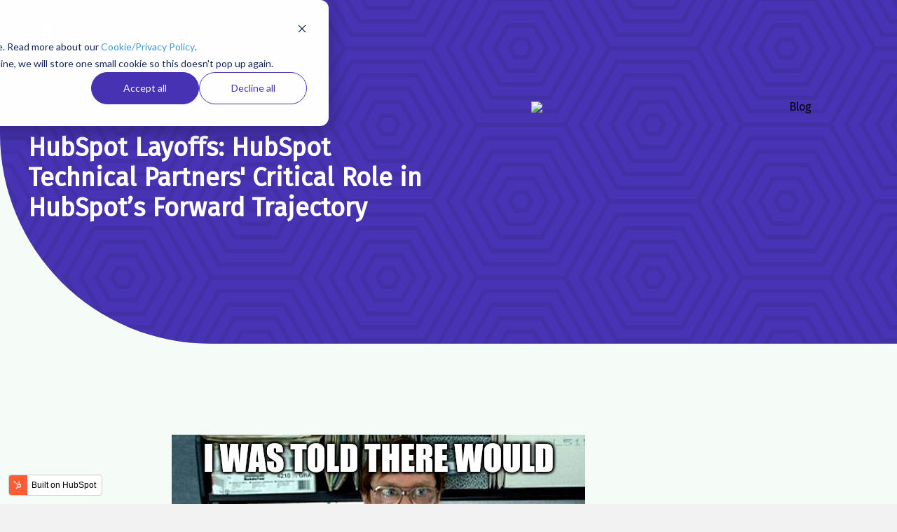

--- FILE ---
content_type: text/html; charset=UTF-8
request_url: https://deckerdevs.com/blogs/hubspot-layoffs-the-hubspot-technical-partners-critical-role-in-hubspots-forward-trajectory
body_size: 29087
content:
<!doctype html><html lang="en"><head>
    <meta charset="utf-8">
    <title>HubSpot Layoffs: HubSpot Technical Partners' Critical Role in HubSpot’s Forward Trajectory &nbsp;</title>
    <link rel="shortcut icon" href="https://deckerdevs.com/hubfs/deckerdevs%20brand%20assets/apple-touch-icon.png">
    <meta name="description" content="It's our time down here. HubSpot Technical Partners will play a critical role in how successfully HubSpot moves forward after their round of layoffs. ">
    
		
		
    
    <meta name="viewport" content="width=device-width, initial-scale=1">

    <script src="/hs/hsstatic/jquery-libs/static-1.1/jquery/jquery-1.7.1.js"></script>
<script>hsjQuery = window['jQuery'];</script>
    <meta property="og:description" content="It's our time down here. HubSpot Technical Partners will play a critical role in how successfully HubSpot moves forward after their round of layoffs. ">
    <meta property="og:title" content="HubSpot Layoffs: HubSpot Technical Partners' Critical Role in HubSpot’s Forward Trajectory &nbsp;">
    <meta name="twitter:description" content="It's our time down here. HubSpot Technical Partners will play a critical role in how successfully HubSpot moves forward after their round of layoffs. ">
    <meta name="twitter:title" content="HubSpot Layoffs: HubSpot Technical Partners' Critical Role in HubSpot’s Forward Trajectory &nbsp;">

    

    
    <style>
a.cta_button{-moz-box-sizing:content-box !important;-webkit-box-sizing:content-box !important;box-sizing:content-box !important;vertical-align:middle}.hs-breadcrumb-menu{list-style-type:none;margin:0px 0px 0px 0px;padding:0px 0px 0px 0px}.hs-breadcrumb-menu-item{float:left;padding:10px 0px 10px 10px}.hs-breadcrumb-menu-divider:before{content:'›';padding-left:10px}.hs-featured-image-link{border:0}.hs-featured-image{float:right;margin:0 0 20px 20px;max-width:50%}@media (max-width: 568px){.hs-featured-image{float:none;margin:0;width:100%;max-width:100%}}.hs-screen-reader-text{clip:rect(1px, 1px, 1px, 1px);height:1px;overflow:hidden;position:absolute !important;width:1px}
</style>

<link rel="stylesheet" href="https://deckerdevs.com/hubfs/hub_generated/template_assets/1/98065661569/1742438244114/template_main.min.css">
<link rel="stylesheet" href="https://cdn.jsdelivr.net/npm/swiper@6/swiper-bundle.min.css">
<link rel="stylesheet" href="https://deckerdevs.com/hubfs/hub_generated/template_assets/1/104002520401/1742438245805/template_deckerdevs.min.css">
<link rel="stylesheet" href="https://deckerdevs.com/hubfs/hub_generated/module_assets/1/98065543988/1742482828691/module_blog-hero.min.css">
    <script type="application/ld+json">
{
  "mainEntityOfPage" : {
    "@type" : "WebPage",
    "@id" : "https://deckerdevs.com/blogs/hubspot-layoffs-the-hubspot-technical-partners-critical-role-in-hubspots-forward-trajectory"
  },
  "author" : {
    "name" : "deckerdevs",
    "url" : "https://deckerdevs.com/blogs/author/deckerdevs",
    "@type" : "Person"
  },
  "headline" : "HubSpot Layoffs: HubSpot Technical Partners' Critical Role in HubSpot’s Forward Trajectory  ",
  "datePublished" : "2023-02-03T20:01:31.000Z",
  "dateModified" : "2023-02-03T20:06:58.922Z",
  "publisher" : {
    "name" : "deckerdevs inc.",
    "logo" : {
      "url" : "https://f.hubspotusercontent40.net/hubfs/6534445/deckerdevs%20brand%20assets/logo-black-color.png",
      "@type" : "ImageObject"
    },
    "@type" : "Organization"
  },
  "@context" : "https://schema.org",
  "@type" : "BlogPosting",
  "image" : [ "https://i.pinimg.com/originals/05/0c/62/050c62da9687c5f4329a204556a03ae8.jpg" ]
}
</script>

<script src="https://ajax.googleapis.com/ajax/libs/jquery/3.6.0/jquery.min.js"></script>
<script src="https://cdn.jsdelivr.net/combine/npm/gsap@3.6.1,npm/gsap@3.6.1/dist/CSSRulePlugin.min.js,npm/gsap@3.6.1/dist/ScrollTrigger.min.js,npm/gsap@3.6.1/dist/ScrollToPlugin.min.js,npm/gsap@3.6.1/dist/TextPlugin.min.js"></script>
<script src="https://cdn.jsdelivr.net/npm/swiper@6/swiper-bundle.min.js"></script>

    
<!--  Added by GoogleTagManager integration -->
<script>
var _hsp = window._hsp = window._hsp || [];
window.dataLayer = window.dataLayer || [];
function gtag(){dataLayer.push(arguments);}

var useGoogleConsentModeV2 = true;
var waitForUpdateMillis = 1000;



var hsLoadGtm = function loadGtm() {
    if(window._hsGtmLoadOnce) {
      return;
    }

    if (useGoogleConsentModeV2) {

      gtag('set','developer_id.dZTQ1Zm',true);

      gtag('consent', 'default', {
      'ad_storage': 'denied',
      'analytics_storage': 'denied',
      'ad_user_data': 'denied',
      'ad_personalization': 'denied',
      'wait_for_update': waitForUpdateMillis
      });

      _hsp.push(['useGoogleConsentModeV2'])
    }

    (function(w,d,s,l,i){w[l]=w[l]||[];w[l].push({'gtm.start':
    new Date().getTime(),event:'gtm.js'});var f=d.getElementsByTagName(s)[0],
    j=d.createElement(s),dl=l!='dataLayer'?'&l='+l:'';j.async=true;j.src=
    'https://www.googletagmanager.com/gtm.js?id='+i+dl;f.parentNode.insertBefore(j,f);
    })(window,document,'script','dataLayer','GTM-WRVTWVL');

    window._hsGtmLoadOnce = true;
};

_hsp.push(['addPrivacyConsentListener', function(consent){
  if(consent.allowed || (consent.categories && consent.categories.analytics)){
    hsLoadGtm();
  }
}]);

</script>

<!-- /Added by GoogleTagManager integration -->



																

<script type="application/ld+json">
 { "@context": "https://schema.org",
 "@type": "Organization",
 "name": "deckerdevs, INC",
 "legalName" : "deckerdevs, inc",
 "url": "https://deckerdevs.com",
 "logo": "https://deckerdevs.com/hubfs/logo-header-icon%201%20(1).svg",
 "foundingDate": "2018",
 "founders": [
 {
 "@type": "Person",
 "name": "Nicholas Decker"
 },
 {
 "@type": "Person",
 "name": "Jessica Decker"
 } ],
 "address": {
 "@type": "PostalAddress",
 "streetAddress": "1401 SW 14th ter",
 "addressLocality": "Cape Coral",
 "addressRegion": "FL",
 "postalCode": "33991",
 "addressCountry": "USA"
 },
 "sameAs": [ 
 "https://www.facebook.com/deckerdevs1",
 "https://www.instagram.com/deckerdevs/"
 ]}
</script>
<meta property="og:image" content="https://i.pinimg.com/originals/05/0c/62/050c62da9687c5f4329a204556a03ae8.jpg">
<meta property="og:image:width" content="800">
<meta property="og:image:height" content="600">

<meta name="twitter:image" content="https://i.pinimg.com/originals/05/0c/62/050c62da9687c5f4329a204556a03ae8.jpg">


<meta property="og:url" content="https://deckerdevs.com/blogs/hubspot-layoffs-the-hubspot-technical-partners-critical-role-in-hubspots-forward-trajectory">
<meta name="twitter:card" content="summary_large_image">

<link rel="canonical" href="https://deckerdevs.com/blogs/hubspot-layoffs-the-hubspot-technical-partners-critical-role-in-hubspots-forward-trajectory">

<meta property="og:type" content="article">
<link rel="alternate" type="application/rss+xml" href="https://deckerdevs.com/blogs/rss.xml">
<meta name="twitter:domain" content="deckerdevs.com">
<script src="//platform.linkedin.com/in.js" type="text/javascript">
    lang: en_US
</script>

<meta http-equiv="content-language" content="en">







    
    
		
		

    <style>
      body {
        background: #F2F2F2;
        background-image: url(https://deckerdevs.com/hubfs/background%20%281%29.svg);
        color: #000;
        background-size: cover;
        background-repeat: no-repeat;
        background-position: center center;
      }

      .color-primary {
        color: #7DB957;
      }

      .color-secondary {
        color: #F8FAFC;
      }

      .color-tertiary {
        color: #4733B3;
      }

      .button {
        padding: 11px 32px;
        font-weight: 400;
        font-size: 18px;
        line-height: 1.2;
        border-radius: 0px;
        transition: 250ms background ease, 250ms color ease;
        display: block;
        width: max-content;
      }
      
      
      .button.btn-primary {
        border: 1px solid #7DB957;
        color: #fff;
        background: #7DB957;
      }
      .button.btn-contain.btn-primary:hover {
        background: transparent;
        color: #7DB957;
      }

      .button.btn-secondary {
        border: 1px solid #F8FAFC;
        color: #7DB957;
        background: #F8FAFC;
      }
      .button.btn-secondary:hover {
        background: transparent;
        color: #F8FAFC;
      }

      .button.btn-tertiary {
        border: 1px solid #4733B3;
        color: #fff;
        background: #4733B3;
      }
      .button.btn-tertiary:hover {
        background: transparent;
        color: #4733B3;
      }
      .button.btn-quaternary {
        border: 1px solid #23AFFD;
        color: #fff;
        background: #23AFFD;
      }
      .button.btn-quaternary:hover {
        background: transparent;
        color: #23AFFD;
      }
      
      .button.btn-outline {
        background: transparent;
        border: 1px solid #7DB957;
        color: #7DB957;
      }

      .button.btn-outline.btn-primary {
        border: 1px solid #7DB957;
        color: #7DB957;
      }
      .button.btn-outline.btn-primary:hover {
        background: #7DB957;
        color: #fff;
      }

      .button.btn-outline.btn-secondary {
        border: 1px solid #F8FAFC;
        color: #F8FAFC;
      }
      .button.btn-outline.btn-secondary:hover {
        background: #F8FAFC;
        color: #7DB957;
      }

      .button.btn-outline.btn-tertiary {
        border: 1px solid #4733B3;
        color: #4733B3;
      }
      .button.btn-outline.btn-tertiary:hover {
        background: #4733B3;
        color: #fff;
      }
      
    </style>
  <meta name="generator" content="HubSpot"></head>
  <body>
<!--  Added by GoogleTagManager integration -->
<noscript><iframe src="https://www.googletagmanager.com/ns.html?id=GTM-WRVTWVL" height="0" width="0" style="display:none;visibility:hidden"></iframe></noscript>

<!-- /Added by GoogleTagManager integration -->

    <div class="body-wrapper   hs-content-id-101108897910 hs-blog-post hs-blog-id-62179259185">
      
        <div id="hs_cos_wrapper_header" class="hs_cos_wrapper hs_cos_wrapper_widget hs_cos_wrapper_type_module" style="" data-hs-cos-general-type="widget" data-hs-cos-type="module"><header class="header2">
  <div class="container">
    <div class="row align-items-center">
      <div class="col-sm-12 col-md-3">
        <a href="/" class="header2__logo">
          
          
          
          
          
          
          <img src="https://deckerdevs.com/hs-fs/hubfs/deckerdevs%20logo%20assets/logo-white-color.png?width=500&amp;height=282&amp;name=logo-white-color.png" alt="logo-white-color" loading="lazy" width="500" height="282" style="max-width: 100%; height: auto;" srcset="https://deckerdevs.com/hs-fs/hubfs/deckerdevs%20logo%20assets/logo-white-color.png?width=250&amp;height=141&amp;name=logo-white-color.png 250w, https://deckerdevs.com/hs-fs/hubfs/deckerdevs%20logo%20assets/logo-white-color.png?width=500&amp;height=282&amp;name=logo-white-color.png 500w, https://deckerdevs.com/hs-fs/hubfs/deckerdevs%20logo%20assets/logo-white-color.png?width=750&amp;height=423&amp;name=logo-white-color.png 750w, https://deckerdevs.com/hs-fs/hubfs/deckerdevs%20logo%20assets/logo-white-color.png?width=1000&amp;height=564&amp;name=logo-white-color.png 1000w, https://deckerdevs.com/hs-fs/hubfs/deckerdevs%20logo%20assets/logo-white-color.png?width=1250&amp;height=705&amp;name=logo-white-color.png 1250w, https://deckerdevs.com/hs-fs/hubfs/deckerdevs%20logo%20assets/logo-white-color.png?width=1500&amp;height=846&amp;name=logo-white-color.png 1500w" sizes="(max-width: 500px) 100vw, 500px">
          
        </a>
      </div>
      <div class="col-9">
        <div class="header2__menu">
          <div class="header2__items">
            
          </div>
          
        </div>
      </div>
      <div class="header2__hamburger-btn">
        <span></span>
        <span></span>
        <span></span>
      </div>
    </div>
  </div>
  <div class="header2__mobile-menu">
    <div class="container">
      <div class="header2__mobile-menu-wrapper">
      <div class="header2__mobile-menu-wrapper__box">
        
          </div>
          <div class="header2__subitem__wrapper-btn">
            
          </div>
      </div>
    </div>
  </div>
</header></div>
      
		
      

<main id="main-content" class="blog-template body-container-wrapper">
  <div id="hs_cos_wrapper_blog-hero" class="hs_cos_wrapper hs_cos_wrapper_widget hs_cos_wrapper_type_module" style="" data-hs-cos-general-type="widget" data-hs-cos-type="module">




<section class="hero type-row blog-hero" style="background-repeat: no-repeat; background-size: cover!important; background: url(https://deckerdevs.com/hubfs/halftone-purple-2.svg);padding-top: px; padding-bottom: px;margin-top: px; margin-bottom: px;">
<div class="hero__color-layer2" style="">
  <div class="container">
    <div class="hero__cols split-columns split-50-50 ">
      
      <div class="hero__text-col">
        <div class="hero__meta">02-03-2023 / deckerdevs</div>
         
           
        
        <div class="heading hero__heading h1"><span id="hs_cos_wrapper_name" class="hs_cos_wrapper hs_cos_wrapper_meta_field hs_cos_wrapper_type_text" style="" data-hs-cos-general-type="meta_field" data-hs-cos-type="text">HubSpot Layoffs: HubSpot Technical Partners' Critical Role in HubSpot’s Forward Trajectory &nbsp;</span></div>
         
           
        
        
        <div class="hero__buttons buttons-holder">
        
        
      </div>
      </div>
      <div class="hero__img-col">
         
        
        <div class="hero__img-holder image-position middle center">
          <img src="https://i.pinimg.com/originals/05/0c/62/050c62da9687c5f4329a204556a03ae8.jpg" alt="Blog">
        </div>
      </div>
      
      
    </div>
  </div>
</div></section></div>

  <div class="blog">
    
    <div class="container">
      <div class="row">
        <div class="col-lg-2"></div>
        <div class="col-lg-8">
          <div class="blog-content"><span id="hs_cos_wrapper_post_body" class="hs_cos_wrapper hs_cos_wrapper_meta_field hs_cos_wrapper_type_rich_text" style="" data-hs-cos-general-type="meta_field" data-hs-cos-type="rich_text"><p>&nbsp;<br><img src="https://i.imgflip.com/33gh3q.jpg" alt="Milton Office Space |  I WAS TOLD THERE WOULD; BE A PAY CHECK. | image tagged in milton office space | made w/ Imgflip meme maker" loading="lazy">There are many thoughts on everyone’s minds as HubSpot, the marketing and automation leaders behind the term Inbound Marketing, announced its first large layoff in company history. Whether or not you agree with how HubSpot handled the setbacks they have been experiencing - their discussion of revenue shortfalls by CEO Yamini Rangan in <a href="https://www.hubspot.com/company-news/a-message-from-hubspot-ceo-yamini-rangan" rel="noopener">HubSpot’s Company News article</a> definitely warrants some discussion on what this means for HubSpot Partners moving forward. It’s possible that having an additional 500 HubSpotters available for hire could lead to closing the talent gap a little more for agencies with the possibilities of HubSpot onboarding specialists and HubSpot technical experts entering the marketplace.&nbsp;<br><br>But that’s not what we came here to talk about - the role of HubSpot’s developer community has been a topic of hot conversation for us for the last year, and even more so in the last few weeks - and we’re here to make a lofty claim:&nbsp;<br><br><span style="font-weight: bold;">HubSpot technical agencies and freelancers will be the most critical role in HubSpot’s forward trajectory as they refocus their mission.&nbsp;</span></p>
<p><img src="https://i.pinimg.com/originals/05/0c/62/050c62da9687c5f4329a204556a03ae8.jpg" alt="The Goonies (4/5) Movie CLIP It's Our Time Down Here (1985) HD | The  Goonies | musicianmatters.com" loading="lazy"><br><br>The reality is that every day HubSpot customers encounter obstacles in their HubSpot portal that they’re not easily able to overcome on their own or even with many of the most popular agencies that HubSpot often recommends.&nbsp;<br><br>The day to day issues that companies experience with HubSpot require technical solutions:<br><br>According to HubSpot’s CEO, Yamini Rangan:</p>
<!--more-->
<p style="padding-left: 40px;"><span style="font-style: italic;">We have to invest in our future. In order to do that, we need to reduce investments that are not aligned with our strategy. To help our customers grow better during this time, we need to double down on product innovation. For us to scale better, we need to double down on our own internal efficiencies. Both of these require investments that we cannot make if we don't make changes now.&nbsp;</span></p>
<p>We think all of these things will help HubSpot refocus, but we also think that HubSpot needs to have a better beat on what is happening with the customers they do have that are being cared for by HubSpot agencies. While we’re by no means in the shoes of HubSpot’s CEO, we do have the unique perspective of being inside customer woes when they come to us with their problems with HubSpot. Things we hear?<br><br><em>“I don’t have internal adoption like I want.”</em><br><em>“My sales team doesn’t want to use this because its double entry with the application we use in house”</em><br><em>“My agency is too expensive.”</em><br><em>“We hired the wrong developer and now our website has handicapped us, but we don’t have the budget for a new one.”</em><br><em>“We’re struggling with in-house technical talent and need a partner that actually understands HubSpot.”</em><br><em>“My developer oversold his skills and doesn’t know how to build in HubSpot”</em></p>
<h2>Day to day issues of HubSpot customers are largely technically related, but there is not enough support to fulfill them.</h2>
<p>We conducted a survey a few months ago to better understand the talent gap that existed inside HubSpot Partner agencies and more than 60% of respondents confirmed that they struggle to find experienced HubSpot developers to work with. &nbsp; &nbsp;&nbsp;<br><br>A great blog from <a href="http://loginradius.com" rel="noopener">loginradius.com</a> about <a href="https://blog.loginradius.com/growth/how-customer-retention-can-help-businesses-grow/#:~:text=Loyal%20customers%20can%20increase%20the,genuine%20services%20and%20valuable%20products." rel="noopener">How Customer Retention Can Help Businesses Grow</a> has the following to say about customer retention rates:&nbsp;</p>
<p style="padding-left: 40px;"><em>“A good retention rate signifies an increased revenue generation, higher levels of customer satisfaction, and customer loyalty. A study has highlighted that engaged customers are likely to produce 1.7 times more revenue than general customers. Engaged employees and consumers can produce as much as 3.4 times the average revenue. Loyal customers can increase the overall revenue more than one-time customers and acts as a protective factor against the rainy days and the ever-increasing market competition.”</em></p>
<p>When it comes to the game of customer retention and HubSpot products, these products have to make sense with business processes and actually make the lives of marketers, service and support EASIER. While we all know the power of HubSpot and the capabilities it brings, oftentimes customers are sold on the product capabilities, but less often paired with a technical partner and truly educated on the investment required to seamlessly integrate these solutions into their organization.</p>
<h2>We need to bridge the gap between internal software and HubSpot.</h2>
<p>What’s the point in having a powerful piece of analytics or automation software if it costs you more in double-data entry and employee efficiency than it saves you in monitoring and automating your marketing and service processes? One of the most critical aspects of the true adoption of HubSpot into an organization that has purchased one or more hubs is the absolute seamless success of that first hub.&nbsp;<br><br>We executed integrations on behalf of many different clients in 2022, and they all sang the praises of being able to move data around seamlessly. It will be critical to HubSpot’s forward trajectory that they invest heavily into their internal development teams to establish even more business integrations with large, popular applications. However, it’s even more important that HubSpot promote and reward technical partners that are building integrations between lesser known software applications and business. There are incredible developers out there creating connectors in the app marketplace and <a href="https://www.hubspot.com/company-news/hubspot-introduces-new-app-accelerator-program-to-create-built-for-hubspot-apps-that-solve-for-customers" rel="noopener">HubSpot creating an app incubator</a> should be talked about more. HubSpot can't create internal connectors to all of these services, but the stock integrations outside of Salesforce connector and Shopify are just scratching the surface of what can be done.<br><br>We can spit out boring statistics and terms like “data redundancy” all we want, but the bottom line is that unless HubSpot sales reps and HubSpot promote the importance and benefit of these integrations, and help support the developers behind the scene building these - they’ll not see the deep rooting of HubSpot into many of their customers organizations - and if a piece of software isn’t deeply rooted into business processes *AND* they’re having trouble with adoption or its causing inefficiency with data redundancy, guess who gets cut first from the team when customer budgets are constrained as they are in an uncertain economic environment?</p>
<h2>We need to build websites that can scale and actually empower marketers.</h2>
<p>Lackluster specialized HubSpot developer pools, lack of developer accreditation opportunities, a lack of centralized solutions beyond chat groups, a forum that doesn’t have a centralized knowledge base of solutions for day to day issues, and a lack of true support for technical partners behind the scenes have meant that HubSpot partners, agencies, and end users are finding themselves running into the same issue: we didn’t budget properly.<br><br>We hired the wrong person for the job, they used most of the budget - and now we’re stuck with an end product that doesn’t improve our business processes.&nbsp;<br><br>This song plays on repeat and every time we hear it, we feel for the client. If there were a centralized, vetted skills ecosystem for specialized partners with incentives to perform, we anticipate a huge influx of skilled developers moving into HubSpot development and even taking it on as a specialty.<br><br>For us, it was a no-brainer and we saw quickly that being a skilled provider is not only needed, but pays big time. We have formed so many close agency relationships, and while it may not necessarily benefit from a growth and recurring revenue with HubSpot commissions, we have faith that eventually things may change a little bit and we’ll start to see more support for people behind the curtain in HubSpot.&nbsp;<br><br>Building websites that look good on HubSpot CMS is one thing, but building truly versatile and flexible modules that really give marketers the power to do whatever they want? That’s something that HubSpot promotes, but we aren’t always seeing as we work in the back end of the websites that other non-specialized developers have created.&nbsp;</p>
<h2>We need to solve complex business process problems with the ability to “add on” features</h2>
<p>HubSpot is an expensive product, and customers need to see the ROI from certain features that are only available in enterprise level subscriptions. We see a very real need for serverless functions, custom objects and behavioral events for customers that don’t need the full functionality of enterprise level Hub subscriptions.&nbsp;<br><br>For example: read more about the need for serverless functions that our development team dealt with:</p>
<p style="padding-left: 40px;"><em>“Moving from HubSpot CMS Professional to Enterprise is an extra 400 dollars per month. However this is causing us to have to create cloud servers on another product that is actually owned by a competitor to handle it. Serverless functions are a wrapper around AWS serverless. I could easily just use AWS and pay the usage. On top of that HubSpot limits the amount of additional node packages you can load into these, and puts a time limit on the processing. So instead of paying for USAGE like other vendors charge, they charge a flat fee for the service, which handicaps the capabilities, and clients see no benefit in upgrading for 400 dollars when their need is only for serverless functions.”</em></p>
<p>While moving ahead to bigger fish is important, we want HubSpot to not forget the roots that built them. The vast majority (99.9% to be exact) of businesses in the United States are small businesses, and there are 33.2 million of them in this country. While making moves for the big ones is a natural progression for HubSpot when multiple hubs help businesses solve for so many things, there may be revenue still to be gained from the smaller accounts by bundling small add-on packages that allow individual product features to be purchased. These things would not only benefit HubSpot, but save developers time in configuration, and make integrations and serverless functions much easier to implement, keeping all business processes in one place.&nbsp;<br><br>Overall, we’re doubling down on HubSpot - and we’ll always remain loyal to the brand that built our own foundation. We are very empathetic to the 500 employees and their families that were let go yesterday, and while we may not love that it was done or agree that it should have been done, we want to help HubSpot Partners and HubSpot look to the forward trajectory of how they continue to move the vision of helping businesses scale and measure marketing and close the loop between business processes and customer retention by letting them know how important the technical specialized service provider is to achieving that mission.&nbsp;<br><br>In the multiple Hubs that are offered to the customer, don’t forget that Marketing Agencies can’t be everything to everyone. The rise of the specialized technical partner, the specialized Hub consultant, HubSpot systems architect, and other types of partners that support the internal sales team is imminent - it’s just a matter of how HubSpot will support these partners moving forward.&nbsp;<br><br>We are a proud HubSpot Technical Partner that is finding the silver lining in a very difficult situation, and we hope that others might start to see what has been clear to us since we’ve signed on as a partner agency.&nbsp;<br><br></p>
<p><!--HubSpot Call-to-Action Code -->
<span class="hs-cta-wrapper" id="hs-cta-wrapper-0ee4efdb-571a-4634-b5f1-e9b852e54b61"><span class="hs-cta-node hs-cta-0ee4efdb-571a-4634-b5f1-e9b852e54b61" id="hs-cta-0ee4efdb-571a-4634-b5f1-e9b852e54b61">
  <!--[if lte IE 8]><div id="hs-cta-ie-element"></div><![endif]--><a href="https://cta-redirect.hubspot.com/cta/redirect/6534445/0ee4efdb-571a-4634-b5f1-e9b852e54b61"><img class="hs-cta-img" id="hs-cta-img-0ee4efdb-571a-4634-b5f1-e9b852e54b61" style="border-width:0px;" src="https://no-cache.hubspot.com/cta/default/6534445/0ee4efdb-571a-4634-b5f1-e9b852e54b61.png" alt="sign up to help bring back hubspot developer day"></a></span></span>
<!-- end HubSpot Call-to-Action Code --></p></span></div>
          <div class="blog-tags">
             
            <a href="https://deckerdevs.com/blogs/tag/hubspot-partner">HubSpot Partner</a>
            
          </div>
          <div class="blog-meta">
            <div class="blog-share">
              <div class="blog-share__title">Share this</div>
              <div class="blog-share__icons">
                <a target="_blank" rel="noopener noreferrer" href="https://www.facebook.com/sharer/sharer.php?u=https://deckerdevs.com/blogs/hubspot-layoffs-the-hubspot-technical-partners-critical-role-in-hubspots-forward-trajectory">
                  <svg viewbox="0 0 496 493" fill="none" xmlns="http://www.w3.org/2000/svg">
                  <path d="M496 248C496 111 385 0 248 0C111 0 0 111 0 248C0 371.78 90.69 474.38 209.25 493V319.69H146.25V248H209.25V193.36C209.25 131.21 246.25 96.88 302.92 96.88C330.06 96.88 358.44 101.72 358.44 101.72V162.72H327.16C296.36 162.72 286.75 181.84 286.75 201.45V248H355.53L344.53 319.69H286.75V493C405.31 474.38 496 371.78 496 248Z" fill="#23AFFD" />
                  </svg>
                </a>
                <a target="_blank" rel="noopener noreferrer" href="https://twitter.com/intent/tweet?text=HubSpot%20Layoffs:%20HubSpot%20Technical%20Partners'%20Critical%20Role%20in%20HubSpot’s%20Forward%20Trajectory%20&nbsp;%0Ahttps://deckerdevs.com/blogs/hubspot-layoffs-the-hubspot-technical-partners-critical-role-in-hubspots-forward-trajectory">
                    <svg viewbox="0 0 607 607" fill="none" xmlns="http://www.w3.org/2000/svg">
                    <circle cx="303.5" cy="303.5" r="303.5" fill="#23AFFD" />
                    <path d="M481.754 234.239C482.014 237.892 482.014 241.545 482.014 245.198C482.014 356.618 397.259 485 242.351 485C194.626 485 150.293 471.17 113 447.164C119.781 447.947 126.3 448.208 133.341 448.208C172.72 448.208 208.97 434.9 237.917 412.199C200.885 411.416 169.851 387.149 159.159 353.748C164.375 354.531 169.591 355.053 175.068 355.053C182.63 355.053 190.194 354.009 197.234 352.183C158.638 344.354 129.69 310.433 129.69 269.465V268.422C140.903 274.685 153.944 278.599 167.764 279.12C145.076 263.985 130.211 238.153 130.211 208.928C130.211 193.272 134.383 178.92 141.686 166.395C183.151 217.539 245.48 250.938 315.37 254.592C314.066 248.329 313.284 241.807 313.284 235.283C313.284 188.836 350.837 151 397.518 151C421.771 151 443.677 161.177 459.064 177.616C478.101 173.963 496.356 166.917 512.526 157.263C506.266 176.833 492.966 193.272 475.494 203.709C492.445 201.883 508.875 197.186 524 190.663C512.527 207.362 498.183 222.235 481.754 234.239Z" fill="white" />
                    </svg>
                </a>
                <a target="_blank" rel="noopener noreferrer" href="https://www.instagram.com/">
                    <svg viewbox="0 0 607 607" fill="none" xmlns="http://www.w3.org/2000/svg">
                    <circle cx="303.5" cy="303.5" r="303.5" fill="#23AFFD" />
                    <path d="M303.041 209.162C251.111 209.162 209.224 251.058 209.224 303C209.224 354.942 251.111 396.838 303.041 396.838C354.971 396.838 396.858 354.942 396.858 303C396.858 251.058 354.971 209.162 303.041 209.162ZM303.041 364.007C269.482 364.007 242.048 336.648 242.048 303C242.048 269.352 269.401 241.993 303.041 241.993C336.681 241.993 364.034 269.352 364.034 303C364.034 336.648 336.599 364.007 303.041 364.007ZM422.578 205.324C422.578 217.492 412.78 227.211 400.695 227.211C388.529 227.211 378.813 217.411 378.813 205.324C378.813 193.237 388.611 183.436 400.695 183.436C412.78 183.436 422.578 193.237 422.578 205.324ZM484.714 227.538C483.326 198.219 476.631 172.248 455.156 150.85C433.764 129.453 407.799 122.756 378.486 121.286C348.275 119.571 257.725 119.571 227.514 121.286C198.283 122.675 172.318 129.372 150.844 150.769C129.369 172.166 122.756 198.137 121.286 227.456C119.571 257.674 119.571 348.245 121.286 378.462C122.674 407.781 129.369 433.752 150.844 455.15C172.318 476.547 198.201 483.244 227.514 484.714C257.725 486.429 348.275 486.429 378.486 484.714C407.799 483.325 433.764 476.628 455.156 455.15C476.549 433.752 483.244 407.781 484.714 378.462C486.429 348.245 486.429 257.755 484.714 227.538ZM445.685 410.885C439.316 426.892 426.987 439.224 410.902 445.676C386.815 455.231 329.659 453.026 303.041 453.026C276.423 453.026 219.185 455.15 195.18 445.676C179.176 439.306 166.847 426.974 160.397 410.885C150.844 386.792 153.048 329.624 153.048 303C153.048 276.376 150.925 219.126 160.397 195.115C166.766 179.108 179.095 166.776 195.18 160.324C219.267 150.769 276.423 152.974 303.041 152.974C329.659 152.974 386.896 150.85 410.902 160.324C426.905 166.694 439.234 179.026 445.685 195.115C455.238 219.208 453.033 276.376 453.033 303C453.033 329.624 455.238 386.874 445.685 410.885Z" fill="white" />
                    </svg>
                </a>
                <a target="_blank" rel="noopener noreferrer" href="https://www.linkedin.com/">
                    <svg viewbox="0 0 415 415" fill="none" xmlns="http://www.w3.org/2000/svg">
                    <circle cx="207.5" cy="207.5" r="207.5" fill="#23AFFD" />
                    <path d="M145.14 319H98.7V169.447H145.14V319ZM121.895 149.046C107.045 149.046 95 136.746 95 121.896C95 114.762 97.8336 107.921 102.877 102.878C107.921 97.8336 114.762 95 121.895 95C129.028 95 135.869 97.8336 140.913 102.878C145.956 107.921 148.79 114.762 148.79 121.896C148.79 136.746 136.74 149.046 121.895 149.046ZM318.95 319H272.61V246.198C272.61 228.848 272.26 206.597 248.465 206.597C224.32 206.597 220.62 225.448 220.62 244.948V319H174.23V169.447H218.77V189.847H219.42C225.62 178.097 240.765 165.697 263.36 165.697C310.36 165.697 319 196.647 319 236.848V319H318.95Z" fill="white" />
                    </svg>
                </a>
              </div>
            </div>
            <div class="blog-line"></div>
          </div>
        </div>
        <div class="col-lg-2"></div>
      </div>
    </div>
    
  </div>
  
  <div id="hs_cos_wrapper_blog-cta" class="hs_cos_wrapper hs_cos_wrapper_widget hs_cos_wrapper_type_module" style="" data-hs-cos-general-type="widget" data-hs-cos-type="module">

<section class="cta type-" style=" padding-top: px; padding-bottom: px;margin-top: px; margin-bottom: px;  ">
  <div class="cta__title"></div>
  <div class="container cta__bg-color1 cta-rotate-background " style="background-color: #EDEBF7; border-radius: 0px 150px; transform: rotate(deg);">
    <div class="cta__content" style="background-color: #7DB957; border-radius: 0px 150px; transform: rotate(deg);">
      <div>
      <div class="cta__text">
        
        <h3 class="cta__heading h3">like what you read?</h3>
        
        
        
        <div class="description cta__description"><span data-metadata="<!--(figmeta)eyJmaWxlS2V5IjoiRlZia05hMERXaml3a0phTHVrSjBwMCIsInBhc3RlSUQiOjE3NjgzNDI2NDgsImRhdGFUeXBlIjoic2NlbmUifQo=(/figmeta)-->"></span><span data-buffer="<!--(figma)ZmlnLWtpd2kPAAAATysAAO18C5hkSVVmxM3MenR19zyZGQZERERE1JmeYRgQkZs3b1bernzcufdmVvc4kmRl3qq6dL7Im1ndNSICIiIO76e8BBZ5LyKiIouIiIqIiIiIiIiIruuyrMvuuq77/M+JuI+s7vHb3e/b7/Pzq/m+qThx4sSJEydOnDhx4mZ/UDbCOO7thcHhNBTiqrMtp9n1A9MLBP5rtip216qZzU3bR1W2fdvL1Q2mtpsVwAXf2WyadUBFPzhftwGUGOj6NvFaYVrm3PW3HLfr2fWWST1Xm63AqZ7v+rVWu17ptt1Nz6xQ/zUNdiutJtXXk7pnVz3brwF1wrfspt0F2q1172rb3nkgN/JIz3brhDxZcapVlKesumM3g27Zw+iW6ZNsp81LUYzpnAMsiFia/T7UApRnm5Vuq8ksBFe2PScgaWRzMgjd/V4cgsxCU2DTbEDUaHUYlNvReBCN97zFkGiarebdttdCg2hVuJ04KL0/GI02UKLSstoNyAdQWmazY/[base64]/L3e9NwO5rvB+GluVLzSf+utunZaBWZRiQGarTYiI3Ac3jOsEJUC2m10tqmQYtXUk7JNT2zXoc5w+IaXU/LurKMrttVwq7azc1uxQzMssmDr1EdhtumyjpVqg5zPcFwq16xSV8b5WE4HjRgL9Cda/p+N6hBlk3aA9ilXoN3nqyY3pZNghqNdj1wlOUXyAiwxuW2R01Fq1VvpbUSq5b7rPiwYobYbNCj0sKyoL6muiTV9UzlJ/xWNegyD9Q2aqZXSWu842zPVrZxyj5n1ds+VgyV0zWe71W+GbRT872aRwFwTb3dcJot3wloiGvdXjTW67fqt+oOLZSATisO9glGI1GBkSmKStYH9g1AQmGtyM6BK6Q4EOllLzoNk2dWwt496wBYcUbwiX6/[base64]/TGon8zV70D9lOV4Vn7002q2ZycRaaaB48kDVpTtjk0zkMnEjfJkMgx749Y0TBa/2G6qzQc1ohv5VMDSb5cDz2TYOMd7km2RlV+bzKJ7J+N5b4ju2qvl1hZ2ylowzrZxGlQdljDr3Qln8wjbinAtF025ruVWELQagIzGZBGH1mIWT2bQT8WumnBnaBCW1/[base64]/IOgdtl9yt5PRfziRfG0b1gnaqIxWHNpHLIFDKoWzBbjPva/IyK45tlZcUCcaTDmpH+/HAY+qGeO5bO81va9wW2SRYiLViXshWEgjg/[base64]/C8Po9ULB+QR6Ucb4AXcKwutaF2I8InXFbNJpwDm/[base64]/hg7+FPo4U9RHeLofAk1eYg/hgcUqDPERfwp7ONPkTn588kUHfoEi7uFnGrvBgKj0ZvPoktCroxuuQV1ObrlVhTG6JYzKAqjWwlZHN1KyNLoVkKuuL0Zzh1nPAjRz9hbRANxLsd0Q+ioGo0HveEiRB+54Aj7ZmFUoaVmbxQKWdjtjaLhIehlTEcaAANM5nF/Fk3nqBWIttObRT10WYzCWdSvRnuLGVSLQ0xfDgXMDusJQOJWyakZwDzMcld/2uvDqJf6uoizWlhPfQxL3F/1feoKDKq0uDTBPAeE0UgwMIywA+bM65vvbfWmMYw564L9xzcsiaKbVAzXxm2HRC8A0U1rFMkinUNgCShMdhPgSo6/m+g9LxYiXfxFwIsgAwDL47OSsTgplQOb5q0mETuzg6+GvTkr+C+liwsWmoR1xmUSLYVhuT7hCyQNShYQZUkngVZ8p0kR32rLqzRRrplVj9rXK012Riea7QaJtIG4lBIhJ3Hi0ZROVVR5mgJWlFfhzkbl1abJMfI1liqvxSWByut8Vb/e6/CN/wG0MVHe4G9zCu1Gy9+m8iYsDuEfaFmcgbnZV8HHg2oOJ8kerM/9b2p5TZLvIaQUlN+M842W8qGVgK+C31KtmzSPhzU2PTqgv9WHraF8OIJuGv/bqogRUT6ipspvr6lxHxmo+nfcpcpHuar8TrpIoHx0vVqm+ne1XC6/2wu4/B5X9b/F3WqSnm6tw32gPIOS5LzNC+pUvx0l1R9jlr0OyjvMcofqj0VJct/ZUXwe14FAKB9frm/T+nwvSqJ7Akqi+z5zq0bzeKJ1li9I329VeSM8yXK5blptj+jKOOqpbsG5UVmpKv52Ffd4lFWUZ1BuorwNZQ3D0ngOSuJ/tqbmg9E2SZ56rXWW7AaBHsdoTQeBBMrWWfexd6J0z7p3Ep+7zrqPuwWld9a95XaUfv1sg/oFSLYRfRunGq1LhzJsKLdRkhznGlsNwp9v1jmwurvZ3gpQ/gAOAJLrHpQ+yh/sQOEon+z6AeG7KAn/FG/Lo3rPc2tU7njtMq1730fgiHIQKDnCoMkh/C6WidZvr4MkEMr9jmqPOmreT+1ssb1c6HiBh3KI8gzKke/D8woxRkn1CcrbUE5R3o7yaSgfg3KG8g6UMcrHopyjJD0tUD4O5YHvw2cLcREl8buEkvgdoiR+96Ikfj+Ekvg9HSXx+2GUxO8ZKInfj6Akfs+Uvn+GGD5LWh2W8NkEEMsfJYB4PocAYvpjBBDX5xJAbH+cAOL7PAKI8U8QQJyfD4BF/UkCiPN9BBDnFxBAnF9IAHF+EQHE+cUEEOeXEECcX0oAcX4ZAcT55QBY5lcQQJxfSQBxfhUBxPnVBBDnnyKAOL+GAOL8WgKI8+sIIM6vJ4A4vwHAbcT5pwkgzm8kgDi/iQDi/GYCiPO/IIA4v4UA4vwzBBDntxJAnN9GAHF+O4DbifM7CCDO7ySAOL+LAOL8bgKI878kgDi/hwDi/LMEEOf3EkCcf44A4vw+AI8hzj9PAHF+PwHE+RcIIM6/SABx/iUCiPMHCCDOv0wAcf4gAcT5XxFAnD8E4A7i/CsEEOcPE0Ccf5UA4vwRAojzrxFAnD9KAHH+dQKI88cIIM6/QQBx/k0AjyXOv0UAcf44AcT5twkgzp8ggDj/DgHE+ZMEEOffJYA4f4oA4vx7BBDnTwO4kzj/PgHE+TMEEOc/IIA4f5YA4vyHBBDnzxFAnP+IAOL8eQKI8x8TQJy/AIBd1J8QQJy/SABx/lMCiPOXCCDOf0YAcf4yAcT5zwkgzl8hgDj/BQHE+avyaPoEodUcx7U4I2QSYhkUUzZ60ykFOdLYnU1GFJbNJ/hrlIeTHSHlzuE8jEVBqryNMAp459mn+pgiMsRfg968x7SrotCJBuFEGEZCE9/Wng2JqBoNcXO1KJo0B0/FVV3ItTkJhTgv3u8NJhdjgMZ+tLePXMA+4j5EkoNw3ouGgIoh5hJTkIGI8gC5ghAJGcAr83DEGTzVtHoQ7eDu2Sd4jXPlalj9rieME/9/[base64]/u7/[base64]/[base64]/AzJCiHsl2cF0Mob5qIFWF+PdIWXoKfOa57gWxe2kKRwIKdaV1FbSv9GLYRVqqoV+glVc5XSxM4zifTCjcUnaYBKEvVE9k44GMY4OUnBw4JKJtTBp0p0/p1kbhYmuE6vWrn8RkkLrmpgWC6fCkgjL2r8y386Z/yPOnCfycwuSdFGs1XutMNb4fLqeJIHL5/[base64]/[base64]/[base64]/dNdIknCzgdVtaAlKXq1pGAYTsa7IUwcoiO88pAeJrQ24MI3NTuNCp40t5sQjaxXcOTQblleiQ1f4SJYHkMizDenTgCjlfVnekx031E/GJFGAwo5B1TbL3kaWcgCrmqInjsnEY9IfiEVag7xz227BKVCvW4zM2taFA1PB6xywW2xVUFKfT3ZjfnNQ2qhiegZxqTrKcV1fh9fThnumqeYEAhnxiTo7wH916UCvX9OC/SuzZuUrqiGp80gNeBe4SOx2JdnspVFYHZ4+9BaHIQ+3RWU83l7Fi0xxRx0+SuugypiK0Rjhi0X02lQlVCPldgg/mT6ZrLsYrcpp5O3FLnGiivXUIoomo2fEtpE4q97jKkIt7EvSnvw67P1xVJLXcLe0ACqyYHFtLbm/Wm+2QkWI11ccMRlCI8m2KTd7h1ceNRnCLdIqfrYE/O+IIEwpuWMYqsPoqwSvUIBUgeiELXVHMjhoO5EOr0wbq4OV9XJM053EOAGOsCxgbJg/J1RdLaR3ZDfRaGxQALjjweLB58Jbzq4qKGgUzkocbiIeKbclVFcJfCWL2peKh4SFpRjZ6q80dvDxPfnNVUs08iMq9aKoB4hHjoFdCqQ5C2dJJP1B4pvuUypCJuE96CNxA3iIclsGrqUDV3yb5JfOsyRpFt7xz9Fu/h4uFHcYr03IEeO1MgFPttl2MV+fndaDh0qR7jdUE+Iquq9rtBDVUpFFF8ex6haH6A9ojOXeyKR2Y11XwP2XYTWxuJqu9IYNX0gzxZOnTvk+JRSUW1PTnkG1eMhL38Tg2rli787wBRDH9wB5sSjxaPPoJShE9R+91Pwt8PS/ldyyhF16ORTXZBMfaguFN89zJGke0gwJioGDRGul1+T66uKPoqA0KTwNuIuCWrqvZBTOcgzvJVcasGVUOYuRFLh6JnjqAU4S4t0GY4GYXz2SHy+fK2PELR7KklSpBEdfsyStHtY//rz9eeJHCU6opqfCrXtQfBLr6QryuSIaPc3oBiN5CM8nVFMqaTEY6fMy2TpKLapjGHdaQdPBKJp2VV1T7bpSxLA464EsXs7uGY48uQing+Uws1qcJvSYHMc1pVBAdq4cuQUCk16Q/qiyy4BSycHW9gURGXGHkWGV36ZK4qDmMVQLOUWcz9ZinujWKFdVU+hNiC6w8BSjvkky5PH6h0kmqhCVOG4Yfz5B0Vu+P8fwbtGM7PjnFwjUaTcZ0uhzRBjPEjS60Q/9J80UOknFE8k3PDmgRz7s9CchaIoPJUz8pTqbCKvEWe5Nl5ktYMawynJ/FamUP7Q5zz4eDucDZB03PyTU39tYf60uSpeNO8vFFblxjC0VzeWsURQqKLMZ4/[base64]/arYnHsX+iOLf8tEq4BpHpVOPx/t8TzcYYLsADIgL0mh6pkybDXyrCXflbnYX9Bz7ipZp+cBXhV7rPQ/mgymSPZRs7qjTIa78Os6JVm6CtfjOV6Q4L22WFmDW9OGgLssQz9tgRts3vJGt6eNvDRlTW8I2mgcyNDvzNB5+Sp0jdmJAbaf1lGcdoEnb4eddWYYN4kY4JYDx+XeCbn6rLd/apcJJlYqCHvlN4icZ/FoiR7cBev6ugJTbbUle4evK7DwLVbepdeUp/GyC3nJyVWL9eUOcpPSLyvR/Gyj3yPDFlvpFQzRhqIAOB/FpT+ZBeBEKTSrIB+L9DNybg9HeDI1ix+TosJk4N99JkaraKDF/p+hsNpgCn8vET2C4a4Hw0HEKsS0SscpS3fnzMuFw4vnB3g8Y/4YohfIEZjrCIaWb11vOxnKPoSeUP8Etm/8hY6Yfo+iQxfzEzSvMmnJB782XNALPQNQC6aePvPhg+iUYiwAjb6oTxlo4cK/ucd9SsSlaQltxk+LAchDqwx13F/wYIhSEGHj+QSjSp2g4+VvyavaHTllBSG91HZ03mbT0vx6+B/5OyqcxDU0ZZRgpsdY6o4N1Dl2X1Iit9g3zg8kgh+v0RoohsoAzMH44QAa/VbSVsmjpNNGisAK7+MwszSrR+U4rfVmaBl24ANzmFfbaxufUnqVfE7UiV9aEbis1J+Ei/8e/B2g9a4FejP92JxIH83xe/uLjV8KreC/v5kMRz4IxwmJr8rk53+nowpoFDhRRnK5Gp2sdBxExbx91UThOOQPWv4jGpACgMBVU38gaqqWBv1z7I64FU4VXJO/GHyQIPVpVTC55I6O5w/ggVrd0zkG8gkRbF1BpL+cUIXDjpaQRviC1pBtFBpquxzUv4J2EB82OXMX0xpL2s3Ra7JpPOSPC8FEF9U4uowCxuSJlUTf5oxiDWH+2HwJZk+ror3GuLP5IXwMJhFe3vYwe8xxJchv09bfxOWMAX9n2c7Mmc4sXiLIb8iDybYovYBZu/uz3AfwxT/AtaCjFH7fjzkV5X87gwrOjtM5f/LJTQvr4OEVIyQ8a9Uk55xrqks/rVuIkeku0Js+sD4r1WLXnWP13Zd/JslrDrMgf4bSaZO4RrF1eUQE4D3gc/ERPF++m9VLx6Fh/fD4S5i26/poKQOVcYwK/nviFBrzsUxDtM77FCqFIEeKf+Vhvy6pL1TR2zIS/9qQ/x7Tp4deTp9gxR/SwfAkR/TnhT/gdaZPCYdatgZsCjxjQxnw9kA8x8zDITTZ9tXpPhPGZ57I+jDNf8/Z1j0V7i/U6PTJtc7Y138l3RnoDPS4W+V8u8z4wAOO228x0lB8U5D/Ndlcjwgvl3Kf5Bo5YDPHi9GVVzIoHfxUkP8N4k9jJ1hLW+n/57JZsHAcQow/xj7QP6PxI1e4UX5jVL8z6wrKTBNtX5Ziv8lh1n+k4OlryLGR8JciUYcEtFebohnGYv48keXZxt9rBueJ/oX6gjpFpTefrEhfpS/GeEAmlYzFs+X8jkGfe3T328hgIArgtFD0glmj1gfMJj9mHGRM6oN0A0wunieIZ6rcby9YvEcQ/64MYThJLHFOogUhattrRGOF2prvNCQPwH5tCqpvRLuxlCJfP4yGpFFLP5eyp9cRptxDDsfoRZjCeR9eBLBDkiOFRr9rHiBEY52wkGFxH2fgSGZxgux6HF4N4W1lzCzFxm4dOw3wkGkPi/5ugEtKbH9Q+y6gU9bBpYpXpJDW+p3iKuwDIWsqJXGIz3uqMnPFL8hxct0uwX1hgMTDGkbY/tj4RCaDBA24ZQFOhvnFdDiGJ4G4UV4kWV6v4GtOYeNlKNB1IH4mCPGfhXjghkcNa+leDz2a85w1A3vEA5K/pTB20XT4iiT4jVJRt/CMpMia3ypQctrjTgaTYe4ECdP525vHA6p0+v0dJzxdDFPw53nGuL1uoFuDPNoip3xBmNnQm4FF5uU809rnPJsKfqNGk13mxT5Jo30aHen2DfrcWqYH3wE+Y2/RRRM39nVegMvqAdQCejeYkTxNlP6sOkLtPmA/[base64]/[base64]/Bvz1gDaGQydcS0AZeG5uW3aVPGIDQFmvTuYFHUfVDS/37ScGfZqCUxKZrV6BF9TBpmEFgWjU8QfsBSOgnwj4eos3mJr80FvygbW2hzQzaeXxRDbbssCCCx6KIwGs3LTOwAUr+9zHwmE0V/YKYnnfL78sK7sCRQNGM0m6pqVZGz5CUkz/3lKJKpqW/zxG+Tf8giPrnTzJ90Q/YtToKjOz6dt22FJmeT541wj148smMjm+sO55VFQBB51hPbCmAekL5fiQSbGqqUVr2fJ8IFCz082FcUZ95FhX3WNxnyFLMQ+OexDi0wqyOBh3idHDetX3Lc/g3L8JySfNS/xTEsHz6uqBw1uyYKU2xFjTIlkpnfVbUyiaWq3YXoVbd80GNkWub9Oq+7jP6hL/t8LP7xlaLfugF6KTX9glzyiHng7DJzkV02Lt1Mg+ZNFawykmjAdOPcT/B5jdx15U+Hc33EzVD3VONxPTV7o3FhjQC7J46TmBiDBc1BAhLAbedxRChO6v1ddjlER8HfIDXw4NwCJICAoCwuUD0MkOtqDiNVeBInPBWSb3fYAh5hd7GIEmK9Ybw1uKNWLtlFM0ZW+/NBjZtJowotryK7fGuEe1mVpFOEx4uAGQ0W926+glToZ6IIQpu3WSNC90noZEplwRjVJYEAaLOP+QROLnxVy43aznhQRrqd+YgEfa5FM4+XiNKffODhiLydBLqQOe3QsWqIcbxLZe/6Uj720wL/5rxCYBGzgYaTlFLyRksXNqQy80UcFwFs/S6WrzCDbSU5RCyLNBKKovJLIVxKiOjswjGg0lluACkwhVGhslLsZQtLWY02YA5Ka6YyaAPvuh2gnZmU6fvpxKMSoatUcyB45qyBUfSOuuXp4dOZAMiuMXFLZd721DyVhGeUrtYlydh9LOeIkAWJkbMcY84lSoJWzJ3mzMKY+28kBjLJUKzb2Pgk/[base64]/6BuaT0+fJOiaAxUtvJsbagqWRiZjkDBNmheXOxStKVLqCRCvLlNt6pkenlMx7rQNxKKOErd/vjQ96MYf2+ib8ZBzXyAYPtdgwNoPrlZCMkWNg1WlTLUeR/6EZYqVi2UcJqdqZaX3S7/F87hFGDu3Dp7Dl0u8GnnyUozXEFURIAzXEp1M2WfT32bjdxESlMYb5gF5nk1OrNwIsCqwJx6zab0Lyl86A9AhyfzKPp5O5rhrxxd5Uw4nZp53VupUmqqap/jEGWFG155zM4em2ou5WxqE3xYv83BngnUeUoOsYHg/XAhxN0KWxA8/n41EypGgJw+nRY/ERAydl6hdS948NV21523p3ejbibJ+2oQzoHQ3nnIveO4jqk6+0VidwYDzYR3EqjsOLacW4TMYKyVgAlMwGGMwlimuK0hk3w4tHpoBJDVLhPobwOdJXY58TO5SXI66rToaep5+QlWKq8Sjy6LCJeP4SH0gXJ3xy6CJ/biY+YUDFSwpwGS8K9DtgB+Esq80stzwFIrZsNJxAVYzlrlvh4S6lpeBEp8wF3ClrtgcF0MMhPNAojOe90RSVgk8zweWM8qXYI/GSeBIPw8gAqBVS3MVvYgUuR/tgg2fJTyI0ybMvwkZg+Sn/ws7yoiV24yDquYS9ZMRMn+6UQjI19XYEs7h8aJLoCoL6qUSaqRYiFp9G1LAkJG9gJAEyV4C7ccKtSrpULGE0K+iU6isWnzLkKtpwrVCfm1KgyX5WdihMyG4buDLzUYtHLFxfsatA0saRic7E2LjxyP1aE2NEQ5+EuOeqJ+xiRM5SHdgl8oDsKX8RJjxiR/cBQ6zGiftCNnltsoOBDiCvWJXrgxDeOWwqniewAbAn2J3F4oOG3FCqSlxYLD5k0M+tlh1OLD5syFMYagZpN8Rp1n1CU1PWj41w1RLevYLTQfdz4up5QpKwr5DGPmLIa6aoZYsfi88Y8tp+TtufNcR1B0t6/[base64]/SxKrTR8839ZTG/hD3DQ4gvYz9PE8biKwh/E90bD6LFhPdZGsjAajFQGGc6wruFLGJy2thj8XlcNFlb4ulyhVImvaE2yNVeHwnVWBTFWkypLz+9ga8n9YCGfYI4kdQtle1k9BPFBn93DBFK4iSDei0QanIVqTFykGB4Wg3s9g6H0AoQV8VLFkA5rC8Y8urcRNLF/qIhrtkFp45KGGC+1zJ3B6sIk8EOP2wt5nE0CO1xf4jNhEiY3AhW9zomdKFCOIFz4no83iF6h6kO4X2G7fFg4lNWW/yVIW9glBfmUDfuJEsYi68a8ibsX+Uq/PBpixBmrS+Zq+KBPE4ZJ3F/3+dPqqsQWE39Zm6zsw+n/0aKB1Wi3V1rf0Hx7HpuzvAZUh0jK3QR5c/1m2jGosIlcVTEEykqWK9WSdWcmHc71IwZrvSJe2zyhxXQSLCPuRMKQ6winohIeVjJWgT/MOvvH2IIuTa9HLdOoibrpnKFibBoVfsQlgVp9Yxi8ddw+VQt0zBEVfSSRwJWgJD633uqdFHwvxInUooKLblhjAiuqYBWzpJG7v41bBgfksbwRP/32+MbxvH2+Ce/PfwpLW8zne3x7wigO/7pwPHvCPJIRbzZ588f6JM8hB3HvyNI6ork+HcEWtvHvyPAZOnEuO/4dwTajVj6lnf8O4JdCgkacMSV7JP/f6a/I0AEePw7guPfEej4AHvpJUsEHnnTIxTHvyNACfGPf0egMW+SMUGsh4/L498RiPdh2VMcTgNM4fh3BHBhKnaDj5XHvyNQLce/I0Dz8e8IYC3IA7Xvx0Me/44Ae6eO2JCX/tXHvyOA3sVLj39HcJE/Q2yAboDRxfHvCPCShhPl+HcEmM1zj39HACQLmmL/X39H8L8B8BAAAIWYe3RV1bXG5z5JDgQSQEFRRDyCIiJSoIpYcw7bR61aKhStKCgaIMVoEigkopYrSwgJ9gJqtXW0VS8OtQOrbUFBqhA8vmoBBaG0PgqIvVIdAoJDW1Tk3vv71t7B5f2nGWMxvzO/+VpzPfbeRFHGSqxi/91P/7yycqFNn91iluly4RWTbry0esgF426onXXjJdWjmm68ZMj0Idbdelh0lB1npaURZlYalV0wbXJTfU1Do2WjjnPMrNy62ZFmkfm4dqKVZsrGVE+tyQ39yqJCgj8vukZy6C487LZXN2xoH1LMUqDPfaSISJVllzVNaqxtrKshVgdLo3VuNfv1fLPLk7Cag4/MRFZUWhdfTw87ap5ZfLT1tGNvh+slg+Osd+nxmT52guWI3tf62cml/aOIeSWllegfphjZKTaABDszp46dNmla4zQbWzO1qa56htnAaNS0GTX1udrpM5vqc1Om1U2bkZtZ25irrq9pHJSbPK1hZs3kxprGphm56im102tnTq5tmJqrqauFnFkzBYdcTW3TzPppU3KNNfXTca5tmFw7pXZKU0NjrqkxV1c9ifC5mkYsCV2Tq6+e2lCdq66r/VFT9WArbZ95WUk0zxZ8Os92Dsi0Wk1diZUy3RfKLDvAomYbkW+26U0wSyeUSJ+QA7KjDbd48HwbcRrkCFfSjD4hR2d/bNkf04v2uEnImJC3metuUZRptqvHhEwEYyex7jD3Px4ymex/[base64]//3kOkJo46WZFrdu5mQOQZGO6QCZnZlyBybVtAFpkOPkOmlCn6q2lrdpz1D5jgx1NYV5sPeIdObPFahXre6SaeEzPFi6HU3mPVfW9M+MK6XOtrq/pwPmRNg1FHNp9/XVjsHo/mogrVjQ+ZEGFWgmQ6/JmT6pjNVtOcnh0w/fBRNPlc3hMxJqU85zPuNIXOyfKg6A7N/Tsj0l8/4pG+rWkLmlLRvlZzg5DZpZwYQTWvaCSa+N2ROhdGOz8Lc9VHIDFQ0dpXO6ZpOIXMaPjqnOttLzwqZQamPTnDv74bM6fio111hrm4MmcFi6KiiVT0YMt9Io3WDWbY8ZIbg43pZdATM1u0hMxRGtWnHX1cWMsMUje6UwIzqGjLflA/ro7M996SQOUM+VKAzVzU4ZM5MGZ25f32tB8O1PqxpF5iKb4fMWfLxO77F/jEqZEaIoTad+i1XhMzZ1Ka+qeoZN4bMt2BUtW6xpS5kzoHRmipP1X0hU5Xmkc+Ah0Imn/roFluzKmQKMDpZirZwY8iMTKOptpvfDJkYH9Wmvv1ub8icKx/6Vg5z/YGQOU8+rCnn1NqyIXM+jHpQClN5RMhcAKMbifvA7usbMt+GUdWdYP739JC5EEYz5fzYxWeHzHdUG/[base64]/rmkJmS+ugWe/AXIVOjPGkPVvD6+hXzwzSa7pAly0JmKtG0pprPGa+EzPUwmo/[base64]/3NuyNwCowp6wPx1UcjcqlWotI7Z8ij6/19cGT7KBlll1GVOxNfZIBucmRO5KLo9srmRzYusObL5kbVE1hrZgsjuiGxJZI/yIbMe++jQw++WZ/Q5yeceH6YXNzTWzGiorsuNbqi7JXd+dcNN1TMt2/5hmXxPJt+C/+YzdXEUWfaoc40cZxbMHshnzJWMDACFmz2WR7aD4SMBMj4MHsjbWxmFGJ634h0FigS45TC/yFu8WYo3cfy4YK5fgW/WkSXmJhSsWD7S3N1elljxTx5Y8cOCxXtxcVmyv4IL0rUWKAcQN6eMOxvzQ2T4Zx7fjwDTSbkF+acqLJ4G5NbwZuEl+Yd7YPbf1DEfF1VoXVEiXQvRBajdInOdqMDnAbjB2JzB2C+niYB5OCrsPBTxSg/M1iM/RlHcARhCaUiiJYr4aeKsQ6FOuBX82Mtg4kgUEz0wdwaWW6ToRIxVKJDUoV0RWfFRlLtg418R6B/[base64]/gzL4n6Ow8sfg75uBSvA/5MVdtx60Sw+HMUbWLeADC9dL7GrliEjdbLJntglme8JUVP6nqJH10YS4jiNgbAPYyJexWTP/JjNczbUvyGHwRJo9pjaq4dX0hX5wS0mrZNwI8+EE2SPrzpgU6I2QdYFL/A9CCHqiNLVoKFdQdgUTyRIZf4Ug9YadxWUpUAfxnbeVYA3JNE82ATVQzFZzuKJQNx2kOu47wssVwXD2xJGRbbUMQq4DXGAcZThBfgjzxsef4SEC/[base64]/wF9KiJcXMXo4gfAUxEeTuyHoVVAWYzjqS6BVJwsP3xfZy0D0nRjGIZCsmXUoXbheJT5Jco3DB81Zb5XmLxlAf+TBQPYqHZ2XvUIflcgT61eUAHBbaQ/7eYvoPCPcCPvSgJhkQxzgOzc5B/l6IP4A0GsvhyqrCVjLNRPiHFZfx4hHQLGfejsN/D3Mt4CZc7pHgbi9tg30N5LQqW09y5sEg7OlXYr+jBZmSWThdXALSXWrwkxigP+M9l5JgqFK+zp7ox7mP8EhcrAPYykK5/ga1VQZb+RHdd8NkPMxT5jEwvB2hhFV0rXVziQfII+C0Kv5Y8AiRZXFuq46zNZ1fAaoYqxjV5iYJdDEge3TlZ3AFYyVjAyKsYgN/wLkcj2oEbqfIAso/neskCrvLAv2647jgLeB87EAD+ABvaQVJccmp9D3zrAUVeUOwvKPwCn0zbtVtIhsTiSQ+s+BpWnyiZQKwcX4ZAOdzmFMSbANdTqnsKoIkTDkm4/h74hNaChSqwbiglW4gvQG1GlSwQ5xcbgBuEzTCGXlHsSgAd0KMHSZ5nPPDFJS0B2B/lC+N3+mIvUeALSIJtkaKCGa7iB5J09g1Sp7cu1XAh85cCzdZThwF/27X2egrYAGkBfgniewPAG2FCHQaWJbUHGwj8feRvNI+JgJ+gmOMlilYPzP0M+fM8vgLGS3Q8D6BOTvGSeaStdVnktioUGwk0lyGZJa+AL8DuOucr4IsUdRgcngjAXtAl5nePstJTM1dl7kXkFAqMHwaQ1eq9xOJ4D/zdZRVY2HjAQwxJnWYBdwNWnEa3UIqz+PEIzdHcHqGs4gsBiJ/BREDbK16B2TtSPMqPj1CyVZB0qtoD1gaLd6Xog+IvWCApl6nNI9+LMALFNzBdg+JDKf4FOIRiEC6l7Hp3DUHY9fFCL7FY7YE5ArLfUexH8R4/[base64]/2l+H0Qr1KVgcsbLuchaQlY2JjqSgNR5Y8W0sPpOLKtzOUMnLie4nsRxGsypuwGw1im0o3GOAvSju9BJfbhtA8mzZioJ3dN8VL39CMAGux4Rx/fkh0w+YlR62aqIjmOQz/qI5nug6qHosuD3ym0gk6o0f8pKcBzywouSTpBDgD591IXgK5xjgPyGYdLwDhZ5d8R7GPQwf/hYPfDXxTinOBGxF0ZfwxQLBAPzRdV7f+EtAUmRSrS32l0jMXPxTB6Bnln8I6OzayYRSxXO9pKwVHrBa5NlPjniLD0TELwPgn/Qe/KHN4u3YHrMW57UofrBWLxeShL/KA7MTCxxIKbaQuN/a5OVgXxsFHwD4bX0WQcrX+kc/kmBLPfAXgL0ii42Am9oSuf8cfAWuzGP6JIBtGTMLJJUxLUAyz/lYaOLWFSXSUR09qWQ6/hkHsNPJNQwZPuOKi7wk2jMeJPl6FJLETu9cxT8QhCWKFzO0ZpowwOybDL/rKwvJMw5JuvQtoHSkfsACXAXBdmMxl1S2CaDC/8tLco/zwH/V2a15ch8HaF9q/lLgn4t9odpB0b+7jwewmrrBkBRMfIAVSRj7DUAFtg4/ZKx3dw8olC+MtyhMu0ZAM3WvMDSpeCXee3C6x0vyXOJBkvj5QlKBOxbGX4j0zmGKJBgbDGAxwXj3Q0F0dxp+kne0d6iAi3ILxOsw3YpUwe4kTJmBm+cliqc88HdD/Am5480AbdTiwQD4zxz3WgguIju3ie+vEQ5JQuIDkqdoMxaqwL+oIuOWAh0CUJtRZUVBvcIGoDn4Zd+Lkxqvm8Mt9pJZrvLAJ+a+SSoorsPXwfiL6k4vCTbBA3MEK6rdih7Tfy+bC3aPriO7i/rOI7IHdzOeYCyXYh1gMyPCZTMK3QUA/5BNLM4B3I1C0scQeLUqschVpS7LVicxlq3GQkGlUBZZ+LRykTyP8X8=(/figma)-->"></span><span>sign up to get notified with thought nuggets on simplified devspeak, solutions to your website woes and everything HubSpot development by dropping your e-mail below.</span></div>
        
      </div>

      <!--    author    -->
      
      </div>

      <!--    btn    -->
      <div class="cta__buttons buttons-holder">
        
        
      </div>

      <!--  form  -->
      
      
        <div class="subscribe-form">
          <span id="hs_cos_wrapper_blog-cta_" class="hs_cos_wrapper hs_cos_wrapper_widget hs_cos_wrapper_type_form" style="" data-hs-cos-general-type="widget" data-hs-cos-type="form"><h3 id="hs_cos_wrapper_blog-cta__title" class="hs_cos_wrapper form-title" data-hs-cos-general-type="widget_field" data-hs-cos-type="text"></h3>

<div id="hs_form_target_blog-cta_"></div>









</span>
      </div>
      
      </div>

  </div>
  <!--    btn outside  -->
      <div class="cta__buttons btn-outside">
        
      </div>
</section></div> 
	<div id="hs_cos_wrapper_blog-posts" class="hs_cos_wrapper hs_cos_wrapper_widget hs_cos_wrapper_type_module" style="" data-hs-cos-general-type="widget" data-hs-cos-type="module">




  


<section class="blog-posts" style="background-color: ;padding-top: px; padding-bottom: px;margin-top: px; margin-bottom: px;">
  <div class="container">

    
    <h3 class="heading blog-posts__heading h3">recent nuggets of content</h3>
    
    
    <div class="description blog-posts__description"></div>
   
    
    
    
    
      
    
      <div class="blog-posts__posts cols-4">
        
          
          <div class="blog-posts__post type-cards">
            <a href="https://deckerdevs.com/blogs/how-deckerdevs-turns-your-crm-into-a-sales-and-marekting-machine">
            <img src="https://deckerdevs.com/hubfs/deckerdevs%20-%20updated%20blog%20images.png" alt="How deckerdevs Turns Your CRM into a Sales and Marketing Powerhouse">
            </a>
            <div class="blog-posts__post__content">
              <div class="blog-posts__post__title">How deckerdevs Turns Your CRM into a Sales and Marketing Powerhouse</div>
              <a class="blog-posts__post__link" href="https://deckerdevs.com/blogs/how-deckerdevs-turns-your-crm-into-a-sales-and-marekting-machine">
                Learn more
              </a>
            </div>
          </div>
        
          
          <div class="blog-posts__post type-cards">
            <a href="https://deckerdevs.com/blogs/why-choose-automation-over-custom-website-overhauls-for-web-accessibility">
            <img src="https://deckerdevs.com/hubfs/automated%20accessibilty.png" alt="Why Choose Automation Over Custom Site Overhauls for Web Accessibility">
            </a>
            <div class="blog-posts__post__content">
              <div class="blog-posts__post__title">Why Choose Automation Over Custom Site Overhauls for Web Accessibility</div>
              <a class="blog-posts__post__link" href="https://deckerdevs.com/blogs/why-choose-automation-over-custom-website-overhauls-for-web-accessibility">
                Learn more
              </a>
            </div>
          </div>
        
          
          <div class="blog-posts__post type-cards">
            <a href="https://deckerdevs.com/blogs/why-web-accessibility-is-a-must">
            <img src="https://deckerdevs.com/hubfs/digital%20accessibilty.png" alt="Why Web Accessibility is a Must">
            </a>
            <div class="blog-posts__post__content">
              <div class="blog-posts__post__title">Why Web Accessibility is a Must</div>
              <a class="blog-posts__post__link" href="https://deckerdevs.com/blogs/why-web-accessibility-is-a-must">
                Learn more
              </a>
            </div>
          </div>
        
          
          <div class="blog-posts__post type-cards">
            <a href="https://deckerdevs.com/blogs/opening-digital-doors-for-everyone">
            <img src="https://deckerdevs.com/hubfs/BLOG%20Images/accessibe%20partner.png" alt="Opening Digital Doors for Everyone: DeckerDevs Partners with accessiBe to Promote Web Accessibility">
            </a>
            <div class="blog-posts__post__content">
              <div class="blog-posts__post__title">Opening Digital Doors for Everyone: DeckerDevs Partners with accessiBe to Promote Web Accessibility</div>
              <a class="blog-posts__post__link" href="https://deckerdevs.com/blogs/opening-digital-doors-for-everyone">
                Learn more
              </a>
            </div>
          </div>
        
      </div>

      <div class="blog-posts__posts-slider">
        <div class="">
        
          
          <div class="blog-posts__post swiper-slide type-cards">
            <a href="https://deckerdevs.com/blogs/how-deckerdevs-turns-your-crm-into-a-sales-and-marekting-machine">
            <img src="https://deckerdevs.com/hubfs/deckerdevs%20-%20updated%20blog%20images.png" alt="How deckerdevs Turns Your CRM into a Sales and Marketing Powerhouse">
            </a>
            <div class="blog-posts__post__content">
              <div class="blog-posts__post__title">How deckerdevs Turns Your CRM into a Sales and Marketing Powerhouse</div>
              <a class="blog-posts__post__link" href="https://deckerdevs.com/blogs/how-deckerdevs-turns-your-crm-into-a-sales-and-marekting-machine">
                Learn more
              </a>
            </div>
          </div>
        
          
          <div class="blog-posts__post swiper-slide type-cards">
            <a href="https://deckerdevs.com/blogs/why-choose-automation-over-custom-website-overhauls-for-web-accessibility">
            <img src="https://deckerdevs.com/hubfs/automated%20accessibilty.png" alt="Why Choose Automation Over Custom Site Overhauls for Web Accessibility">
            </a>
            <div class="blog-posts__post__content">
              <div class="blog-posts__post__title">Why Choose Automation Over Custom Site Overhauls for Web Accessibility</div>
              <a class="blog-posts__post__link" href="https://deckerdevs.com/blogs/why-choose-automation-over-custom-website-overhauls-for-web-accessibility">
                Learn more
              </a>
            </div>
          </div>
        
          
          <div class="blog-posts__post swiper-slide type-cards">
            <a href="https://deckerdevs.com/blogs/why-web-accessibility-is-a-must">
            <img src="https://deckerdevs.com/hubfs/digital%20accessibilty.png" alt="Why Web Accessibility is a Must">
            </a>
            <div class="blog-posts__post__content">
              <div class="blog-posts__post__title">Why Web Accessibility is a Must</div>
              <a class="blog-posts__post__link" href="https://deckerdevs.com/blogs/why-web-accessibility-is-a-must">
                Learn more
              </a>
            </div>
          </div>
        
          
          <div class="blog-posts__post swiper-slide type-cards">
            <a href="https://deckerdevs.com/blogs/opening-digital-doors-for-everyone">
            <img src="https://deckerdevs.com/hubfs/BLOG%20Images/accessibe%20partner.png" alt="Opening Digital Doors for Everyone: DeckerDevs Partners with accessiBe to Promote Web Accessibility">
            </a>
            <div class="blog-posts__post__content">
              <div class="blog-posts__post__title">Opening Digital Doors for Everyone: DeckerDevs Partners with accessiBe to Promote Web Accessibility</div>
              <a class="blog-posts__post__link" href="https://deckerdevs.com/blogs/opening-digital-doors-for-everyone">
                Learn more
              </a>
            </div>
          </div>
        
        </div>
      </div>
    
    
    

    
  </div>
 
  

</section></div>
</main>





      
        <div id="hs_cos_wrapper_footer" class="hs_cos_wrapper hs_cos_wrapper_widget hs_cos_wrapper_type_module" style="" data-hs-cos-general-type="widget" data-hs-cos-type="module">

<footer class="footer" style="background-color: rgba(255, 255, 255, 0%);background-image: url(https://22048782.fs1.hubspotusercontent-na1.net/hubfs/22048782/Group%20106.svg);padding-top: px; padding-bottom: px;
	color: #FFFFFF;
  ">

  <div class="container">
    <div class="footer__con-text">
      
      <div class="footer__single-line">
        
        <a href="/" class="footer__logo-center">
          
          <img src="https://deckerdevs.com/hubfs/logo-header-icon%201%20(1).svg" alt="logo-header-icon 1 (1)">
          
        </a>
        
      </div>
      
      
      
        <div class="footer__privacy privacy-single"><p><span>© deckerdevs inc. 2026&nbsp; |&nbsp; </span><a href="https://deckerdevs.com/privacy-policy-2023" rel="noopener">Privacy Policy</a></p></div>
      
    </div>
  </div>
</footer></div>
      

    </div>
    
    
    
<script defer src="/hs/hsstatic/cms-free-branding-lib/static-1.2918/js/index.js"></script>
<!-- HubSpot performance collection script -->
<script defer src="/hs/hsstatic/content-cwv-embed/static-1.1293/embed.js"></script>
<script src="https://deckerdevs.com/hubfs/hub_generated/template_assets/1/104002861451/1742438246291/template_deckerdevs.min.js"></script>
<script src="https://deckerdevs.com/hubfs/hub_generated/template_assets/1/98064752310/1742438234164/template_main.bundle.min.js"></script>
<script>
var hsVars = hsVars || {}; hsVars['language'] = 'en';
</script>

<script src="/hs/hsstatic/cos-i18n/static-1.53/bundles/project.js"></script>

    <!--[if lte IE 8]>
    <script charset="utf-8" src="https://js.hsforms.net/forms/v2-legacy.js"></script>
    <![endif]-->

<script data-hs-allowed="true" src="/_hcms/forms/v2.js"></script>

    <script data-hs-allowed="true">
        var options = {
            portalId: '6534445',
            formId: 'd4931d8a-0dcd-4924-8bff-e7f7c118229c',
            formInstanceId: '3721',
            
            pageId: '101108897910',
            
            region: 'na1',
            
            
            
            
            pageName: "HubSpot Layoffs: HubSpot Technical Partners\' Critical Role in HubSpot\u2019s Forward Trajectory \u00A0",
            
            
            
            inlineMessage: "Thanks for submitting the form.",
            
            
            rawInlineMessage: "Thanks for submitting the form.",
            
            
            hsFormKey: "4cb155cae216036497dda83c0547881d",
            
            
            css: '',
            target: '#hs_form_target_blog-cta_',
            
            
            
            
            
            
            
            contentType: "blog-post",
            
            
            
            formsBaseUrl: '/_hcms/forms/',
            
            
            
            formData: {
                cssClass: 'hs-form stacked hs-custom-form'
            }
        };

        options.getExtraMetaDataBeforeSubmit = function() {
            var metadata = {};
            

            if (hbspt.targetedContentMetadata) {
                var count = hbspt.targetedContentMetadata.length;
                var targetedContentData = [];
                for (var i = 0; i < count; i++) {
                    var tc = hbspt.targetedContentMetadata[i];
                     if ( tc.length !== 3) {
                        continue;
                     }
                     targetedContentData.push({
                        definitionId: tc[0],
                        criterionId: tc[1],
                        smartTypeId: tc[2]
                     });
                }
                metadata["targetedContentMetadata"] = JSON.stringify(targetedContentData);
            }

            return metadata;
        };

        hbspt.forms.create(options);
    </script>


<!-- Start of HubSpot Analytics Code -->
<script type="text/javascript">
var _hsq = _hsq || [];
_hsq.push(["setContentType", "blog-post"]);
_hsq.push(["setCanonicalUrl", "https:\/\/deckerdevs.com\/blogs\/hubspot-layoffs-the-hubspot-technical-partners-critical-role-in-hubspots-forward-trajectory"]);
_hsq.push(["setPageId", "101108897910"]);
_hsq.push(["setContentMetadata", {
    "contentPageId": 101108897910,
    "legacyPageId": "101108897910",
    "contentFolderId": null,
    "contentGroupId": 62179259185,
    "abTestId": null,
    "languageVariantId": 101108897910,
    "languageCode": "en",
    
    
}]);
</script>

<script type="text/javascript" id="hs-script-loader" async defer src="/hs/scriptloader/6534445.js"></script>
<!-- End of HubSpot Analytics Code -->


<script type="text/javascript">
var hsVars = {
    render_id: "81a3f6b0-2bbb-4e46-af8f-20e761194b22",
    ticks: 1767764227287,
    page_id: 101108897910,
    
    content_group_id: 62179259185,
    portal_id: 6534445,
    app_hs_base_url: "https://app.hubspot.com",
    cp_hs_base_url: "https://cp.hubspot.com",
    language: "en",
    analytics_page_type: "blog-post",
    scp_content_type: "",
    
    analytics_page_id: "101108897910",
    category_id: 3,
    folder_id: 0,
    is_hubspot_user: false
}
</script>


<script defer src="/hs/hsstatic/HubspotToolsMenu/static-1.432/js/index.js"></script>



<div id="fb-root"></div>
  <script>(function(d, s, id) {
  var js, fjs = d.getElementsByTagName(s)[0];
  if (d.getElementById(id)) return;
  js = d.createElement(s); js.id = id;
  js.src = "//connect.facebook.net/en_GB/sdk.js#xfbml=1&version=v3.0";
  fjs.parentNode.insertBefore(js, fjs);
 }(document, 'script', 'facebook-jssdk'));</script> <script>!function(d,s,id){var js,fjs=d.getElementsByTagName(s)[0];if(!d.getElementById(id)){js=d.createElement(s);js.id=id;js.src="https://platform.twitter.com/widgets.js";fjs.parentNode.insertBefore(js,fjs);}}(document,"script","twitter-wjs");</script>
 


		<script> (function(){ var s = document.createElement('script'); var h = document.querySelector('head') || document.body; s.src = 'https://acsbapp.com/apps/app/dist/js/app.js'; s.async = true; s.onload = function(){ acsbJS.init({ statementLink : '', footerHtml : '', hideMobile : false, hideTrigger : false, disableBgProcess : false, language : 'en', position : 'left', leadColor : '#68b846', triggerColor : '#68b846', triggerRadius : '50%', triggerPositionX : 'right', triggerPositionY : 'bottom', triggerIcon : 'people', triggerSize : 'medium', triggerOffsetX : 20, triggerOffsetY : 20, mobile : { triggerSize : 'small', triggerPositionX : 'right', triggerPositionY : 'bottom', triggerOffsetX : 10, triggerOffsetY : 10, triggerRadius : '50%' } }); }; h.appendChild(s); })(); </script>
  
</body></html>

--- FILE ---
content_type: text/html; charset=utf-8
request_url: https://www.google.com/recaptcha/enterprise/anchor?ar=1&k=6LdGZJsoAAAAAIwMJHRwqiAHA6A_6ZP6bTYpbgSX&co=aHR0cHM6Ly9kZWNrZXJkZXZzLmNvbTo0NDM.&hl=en&v=PoyoqOPhxBO7pBk68S4YbpHZ&size=invisible&badge=inline&anchor-ms=20000&execute-ms=30000&cb=yxsvxudyseo5
body_size: 48765
content:
<!DOCTYPE HTML><html dir="ltr" lang="en"><head><meta http-equiv="Content-Type" content="text/html; charset=UTF-8">
<meta http-equiv="X-UA-Compatible" content="IE=edge">
<title>reCAPTCHA</title>
<style type="text/css">
/* cyrillic-ext */
@font-face {
  font-family: 'Roboto';
  font-style: normal;
  font-weight: 400;
  font-stretch: 100%;
  src: url(//fonts.gstatic.com/s/roboto/v48/KFO7CnqEu92Fr1ME7kSn66aGLdTylUAMa3GUBHMdazTgWw.woff2) format('woff2');
  unicode-range: U+0460-052F, U+1C80-1C8A, U+20B4, U+2DE0-2DFF, U+A640-A69F, U+FE2E-FE2F;
}
/* cyrillic */
@font-face {
  font-family: 'Roboto';
  font-style: normal;
  font-weight: 400;
  font-stretch: 100%;
  src: url(//fonts.gstatic.com/s/roboto/v48/KFO7CnqEu92Fr1ME7kSn66aGLdTylUAMa3iUBHMdazTgWw.woff2) format('woff2');
  unicode-range: U+0301, U+0400-045F, U+0490-0491, U+04B0-04B1, U+2116;
}
/* greek-ext */
@font-face {
  font-family: 'Roboto';
  font-style: normal;
  font-weight: 400;
  font-stretch: 100%;
  src: url(//fonts.gstatic.com/s/roboto/v48/KFO7CnqEu92Fr1ME7kSn66aGLdTylUAMa3CUBHMdazTgWw.woff2) format('woff2');
  unicode-range: U+1F00-1FFF;
}
/* greek */
@font-face {
  font-family: 'Roboto';
  font-style: normal;
  font-weight: 400;
  font-stretch: 100%;
  src: url(//fonts.gstatic.com/s/roboto/v48/KFO7CnqEu92Fr1ME7kSn66aGLdTylUAMa3-UBHMdazTgWw.woff2) format('woff2');
  unicode-range: U+0370-0377, U+037A-037F, U+0384-038A, U+038C, U+038E-03A1, U+03A3-03FF;
}
/* math */
@font-face {
  font-family: 'Roboto';
  font-style: normal;
  font-weight: 400;
  font-stretch: 100%;
  src: url(//fonts.gstatic.com/s/roboto/v48/KFO7CnqEu92Fr1ME7kSn66aGLdTylUAMawCUBHMdazTgWw.woff2) format('woff2');
  unicode-range: U+0302-0303, U+0305, U+0307-0308, U+0310, U+0312, U+0315, U+031A, U+0326-0327, U+032C, U+032F-0330, U+0332-0333, U+0338, U+033A, U+0346, U+034D, U+0391-03A1, U+03A3-03A9, U+03B1-03C9, U+03D1, U+03D5-03D6, U+03F0-03F1, U+03F4-03F5, U+2016-2017, U+2034-2038, U+203C, U+2040, U+2043, U+2047, U+2050, U+2057, U+205F, U+2070-2071, U+2074-208E, U+2090-209C, U+20D0-20DC, U+20E1, U+20E5-20EF, U+2100-2112, U+2114-2115, U+2117-2121, U+2123-214F, U+2190, U+2192, U+2194-21AE, U+21B0-21E5, U+21F1-21F2, U+21F4-2211, U+2213-2214, U+2216-22FF, U+2308-230B, U+2310, U+2319, U+231C-2321, U+2336-237A, U+237C, U+2395, U+239B-23B7, U+23D0, U+23DC-23E1, U+2474-2475, U+25AF, U+25B3, U+25B7, U+25BD, U+25C1, U+25CA, U+25CC, U+25FB, U+266D-266F, U+27C0-27FF, U+2900-2AFF, U+2B0E-2B11, U+2B30-2B4C, U+2BFE, U+3030, U+FF5B, U+FF5D, U+1D400-1D7FF, U+1EE00-1EEFF;
}
/* symbols */
@font-face {
  font-family: 'Roboto';
  font-style: normal;
  font-weight: 400;
  font-stretch: 100%;
  src: url(//fonts.gstatic.com/s/roboto/v48/KFO7CnqEu92Fr1ME7kSn66aGLdTylUAMaxKUBHMdazTgWw.woff2) format('woff2');
  unicode-range: U+0001-000C, U+000E-001F, U+007F-009F, U+20DD-20E0, U+20E2-20E4, U+2150-218F, U+2190, U+2192, U+2194-2199, U+21AF, U+21E6-21F0, U+21F3, U+2218-2219, U+2299, U+22C4-22C6, U+2300-243F, U+2440-244A, U+2460-24FF, U+25A0-27BF, U+2800-28FF, U+2921-2922, U+2981, U+29BF, U+29EB, U+2B00-2BFF, U+4DC0-4DFF, U+FFF9-FFFB, U+10140-1018E, U+10190-1019C, U+101A0, U+101D0-101FD, U+102E0-102FB, U+10E60-10E7E, U+1D2C0-1D2D3, U+1D2E0-1D37F, U+1F000-1F0FF, U+1F100-1F1AD, U+1F1E6-1F1FF, U+1F30D-1F30F, U+1F315, U+1F31C, U+1F31E, U+1F320-1F32C, U+1F336, U+1F378, U+1F37D, U+1F382, U+1F393-1F39F, U+1F3A7-1F3A8, U+1F3AC-1F3AF, U+1F3C2, U+1F3C4-1F3C6, U+1F3CA-1F3CE, U+1F3D4-1F3E0, U+1F3ED, U+1F3F1-1F3F3, U+1F3F5-1F3F7, U+1F408, U+1F415, U+1F41F, U+1F426, U+1F43F, U+1F441-1F442, U+1F444, U+1F446-1F449, U+1F44C-1F44E, U+1F453, U+1F46A, U+1F47D, U+1F4A3, U+1F4B0, U+1F4B3, U+1F4B9, U+1F4BB, U+1F4BF, U+1F4C8-1F4CB, U+1F4D6, U+1F4DA, U+1F4DF, U+1F4E3-1F4E6, U+1F4EA-1F4ED, U+1F4F7, U+1F4F9-1F4FB, U+1F4FD-1F4FE, U+1F503, U+1F507-1F50B, U+1F50D, U+1F512-1F513, U+1F53E-1F54A, U+1F54F-1F5FA, U+1F610, U+1F650-1F67F, U+1F687, U+1F68D, U+1F691, U+1F694, U+1F698, U+1F6AD, U+1F6B2, U+1F6B9-1F6BA, U+1F6BC, U+1F6C6-1F6CF, U+1F6D3-1F6D7, U+1F6E0-1F6EA, U+1F6F0-1F6F3, U+1F6F7-1F6FC, U+1F700-1F7FF, U+1F800-1F80B, U+1F810-1F847, U+1F850-1F859, U+1F860-1F887, U+1F890-1F8AD, U+1F8B0-1F8BB, U+1F8C0-1F8C1, U+1F900-1F90B, U+1F93B, U+1F946, U+1F984, U+1F996, U+1F9E9, U+1FA00-1FA6F, U+1FA70-1FA7C, U+1FA80-1FA89, U+1FA8F-1FAC6, U+1FACE-1FADC, U+1FADF-1FAE9, U+1FAF0-1FAF8, U+1FB00-1FBFF;
}
/* vietnamese */
@font-face {
  font-family: 'Roboto';
  font-style: normal;
  font-weight: 400;
  font-stretch: 100%;
  src: url(//fonts.gstatic.com/s/roboto/v48/KFO7CnqEu92Fr1ME7kSn66aGLdTylUAMa3OUBHMdazTgWw.woff2) format('woff2');
  unicode-range: U+0102-0103, U+0110-0111, U+0128-0129, U+0168-0169, U+01A0-01A1, U+01AF-01B0, U+0300-0301, U+0303-0304, U+0308-0309, U+0323, U+0329, U+1EA0-1EF9, U+20AB;
}
/* latin-ext */
@font-face {
  font-family: 'Roboto';
  font-style: normal;
  font-weight: 400;
  font-stretch: 100%;
  src: url(//fonts.gstatic.com/s/roboto/v48/KFO7CnqEu92Fr1ME7kSn66aGLdTylUAMa3KUBHMdazTgWw.woff2) format('woff2');
  unicode-range: U+0100-02BA, U+02BD-02C5, U+02C7-02CC, U+02CE-02D7, U+02DD-02FF, U+0304, U+0308, U+0329, U+1D00-1DBF, U+1E00-1E9F, U+1EF2-1EFF, U+2020, U+20A0-20AB, U+20AD-20C0, U+2113, U+2C60-2C7F, U+A720-A7FF;
}
/* latin */
@font-face {
  font-family: 'Roboto';
  font-style: normal;
  font-weight: 400;
  font-stretch: 100%;
  src: url(//fonts.gstatic.com/s/roboto/v48/KFO7CnqEu92Fr1ME7kSn66aGLdTylUAMa3yUBHMdazQ.woff2) format('woff2');
  unicode-range: U+0000-00FF, U+0131, U+0152-0153, U+02BB-02BC, U+02C6, U+02DA, U+02DC, U+0304, U+0308, U+0329, U+2000-206F, U+20AC, U+2122, U+2191, U+2193, U+2212, U+2215, U+FEFF, U+FFFD;
}
/* cyrillic-ext */
@font-face {
  font-family: 'Roboto';
  font-style: normal;
  font-weight: 500;
  font-stretch: 100%;
  src: url(//fonts.gstatic.com/s/roboto/v48/KFO7CnqEu92Fr1ME7kSn66aGLdTylUAMa3GUBHMdazTgWw.woff2) format('woff2');
  unicode-range: U+0460-052F, U+1C80-1C8A, U+20B4, U+2DE0-2DFF, U+A640-A69F, U+FE2E-FE2F;
}
/* cyrillic */
@font-face {
  font-family: 'Roboto';
  font-style: normal;
  font-weight: 500;
  font-stretch: 100%;
  src: url(//fonts.gstatic.com/s/roboto/v48/KFO7CnqEu92Fr1ME7kSn66aGLdTylUAMa3iUBHMdazTgWw.woff2) format('woff2');
  unicode-range: U+0301, U+0400-045F, U+0490-0491, U+04B0-04B1, U+2116;
}
/* greek-ext */
@font-face {
  font-family: 'Roboto';
  font-style: normal;
  font-weight: 500;
  font-stretch: 100%;
  src: url(//fonts.gstatic.com/s/roboto/v48/KFO7CnqEu92Fr1ME7kSn66aGLdTylUAMa3CUBHMdazTgWw.woff2) format('woff2');
  unicode-range: U+1F00-1FFF;
}
/* greek */
@font-face {
  font-family: 'Roboto';
  font-style: normal;
  font-weight: 500;
  font-stretch: 100%;
  src: url(//fonts.gstatic.com/s/roboto/v48/KFO7CnqEu92Fr1ME7kSn66aGLdTylUAMa3-UBHMdazTgWw.woff2) format('woff2');
  unicode-range: U+0370-0377, U+037A-037F, U+0384-038A, U+038C, U+038E-03A1, U+03A3-03FF;
}
/* math */
@font-face {
  font-family: 'Roboto';
  font-style: normal;
  font-weight: 500;
  font-stretch: 100%;
  src: url(//fonts.gstatic.com/s/roboto/v48/KFO7CnqEu92Fr1ME7kSn66aGLdTylUAMawCUBHMdazTgWw.woff2) format('woff2');
  unicode-range: U+0302-0303, U+0305, U+0307-0308, U+0310, U+0312, U+0315, U+031A, U+0326-0327, U+032C, U+032F-0330, U+0332-0333, U+0338, U+033A, U+0346, U+034D, U+0391-03A1, U+03A3-03A9, U+03B1-03C9, U+03D1, U+03D5-03D6, U+03F0-03F1, U+03F4-03F5, U+2016-2017, U+2034-2038, U+203C, U+2040, U+2043, U+2047, U+2050, U+2057, U+205F, U+2070-2071, U+2074-208E, U+2090-209C, U+20D0-20DC, U+20E1, U+20E5-20EF, U+2100-2112, U+2114-2115, U+2117-2121, U+2123-214F, U+2190, U+2192, U+2194-21AE, U+21B0-21E5, U+21F1-21F2, U+21F4-2211, U+2213-2214, U+2216-22FF, U+2308-230B, U+2310, U+2319, U+231C-2321, U+2336-237A, U+237C, U+2395, U+239B-23B7, U+23D0, U+23DC-23E1, U+2474-2475, U+25AF, U+25B3, U+25B7, U+25BD, U+25C1, U+25CA, U+25CC, U+25FB, U+266D-266F, U+27C0-27FF, U+2900-2AFF, U+2B0E-2B11, U+2B30-2B4C, U+2BFE, U+3030, U+FF5B, U+FF5D, U+1D400-1D7FF, U+1EE00-1EEFF;
}
/* symbols */
@font-face {
  font-family: 'Roboto';
  font-style: normal;
  font-weight: 500;
  font-stretch: 100%;
  src: url(//fonts.gstatic.com/s/roboto/v48/KFO7CnqEu92Fr1ME7kSn66aGLdTylUAMaxKUBHMdazTgWw.woff2) format('woff2');
  unicode-range: U+0001-000C, U+000E-001F, U+007F-009F, U+20DD-20E0, U+20E2-20E4, U+2150-218F, U+2190, U+2192, U+2194-2199, U+21AF, U+21E6-21F0, U+21F3, U+2218-2219, U+2299, U+22C4-22C6, U+2300-243F, U+2440-244A, U+2460-24FF, U+25A0-27BF, U+2800-28FF, U+2921-2922, U+2981, U+29BF, U+29EB, U+2B00-2BFF, U+4DC0-4DFF, U+FFF9-FFFB, U+10140-1018E, U+10190-1019C, U+101A0, U+101D0-101FD, U+102E0-102FB, U+10E60-10E7E, U+1D2C0-1D2D3, U+1D2E0-1D37F, U+1F000-1F0FF, U+1F100-1F1AD, U+1F1E6-1F1FF, U+1F30D-1F30F, U+1F315, U+1F31C, U+1F31E, U+1F320-1F32C, U+1F336, U+1F378, U+1F37D, U+1F382, U+1F393-1F39F, U+1F3A7-1F3A8, U+1F3AC-1F3AF, U+1F3C2, U+1F3C4-1F3C6, U+1F3CA-1F3CE, U+1F3D4-1F3E0, U+1F3ED, U+1F3F1-1F3F3, U+1F3F5-1F3F7, U+1F408, U+1F415, U+1F41F, U+1F426, U+1F43F, U+1F441-1F442, U+1F444, U+1F446-1F449, U+1F44C-1F44E, U+1F453, U+1F46A, U+1F47D, U+1F4A3, U+1F4B0, U+1F4B3, U+1F4B9, U+1F4BB, U+1F4BF, U+1F4C8-1F4CB, U+1F4D6, U+1F4DA, U+1F4DF, U+1F4E3-1F4E6, U+1F4EA-1F4ED, U+1F4F7, U+1F4F9-1F4FB, U+1F4FD-1F4FE, U+1F503, U+1F507-1F50B, U+1F50D, U+1F512-1F513, U+1F53E-1F54A, U+1F54F-1F5FA, U+1F610, U+1F650-1F67F, U+1F687, U+1F68D, U+1F691, U+1F694, U+1F698, U+1F6AD, U+1F6B2, U+1F6B9-1F6BA, U+1F6BC, U+1F6C6-1F6CF, U+1F6D3-1F6D7, U+1F6E0-1F6EA, U+1F6F0-1F6F3, U+1F6F7-1F6FC, U+1F700-1F7FF, U+1F800-1F80B, U+1F810-1F847, U+1F850-1F859, U+1F860-1F887, U+1F890-1F8AD, U+1F8B0-1F8BB, U+1F8C0-1F8C1, U+1F900-1F90B, U+1F93B, U+1F946, U+1F984, U+1F996, U+1F9E9, U+1FA00-1FA6F, U+1FA70-1FA7C, U+1FA80-1FA89, U+1FA8F-1FAC6, U+1FACE-1FADC, U+1FADF-1FAE9, U+1FAF0-1FAF8, U+1FB00-1FBFF;
}
/* vietnamese */
@font-face {
  font-family: 'Roboto';
  font-style: normal;
  font-weight: 500;
  font-stretch: 100%;
  src: url(//fonts.gstatic.com/s/roboto/v48/KFO7CnqEu92Fr1ME7kSn66aGLdTylUAMa3OUBHMdazTgWw.woff2) format('woff2');
  unicode-range: U+0102-0103, U+0110-0111, U+0128-0129, U+0168-0169, U+01A0-01A1, U+01AF-01B0, U+0300-0301, U+0303-0304, U+0308-0309, U+0323, U+0329, U+1EA0-1EF9, U+20AB;
}
/* latin-ext */
@font-face {
  font-family: 'Roboto';
  font-style: normal;
  font-weight: 500;
  font-stretch: 100%;
  src: url(//fonts.gstatic.com/s/roboto/v48/KFO7CnqEu92Fr1ME7kSn66aGLdTylUAMa3KUBHMdazTgWw.woff2) format('woff2');
  unicode-range: U+0100-02BA, U+02BD-02C5, U+02C7-02CC, U+02CE-02D7, U+02DD-02FF, U+0304, U+0308, U+0329, U+1D00-1DBF, U+1E00-1E9F, U+1EF2-1EFF, U+2020, U+20A0-20AB, U+20AD-20C0, U+2113, U+2C60-2C7F, U+A720-A7FF;
}
/* latin */
@font-face {
  font-family: 'Roboto';
  font-style: normal;
  font-weight: 500;
  font-stretch: 100%;
  src: url(//fonts.gstatic.com/s/roboto/v48/KFO7CnqEu92Fr1ME7kSn66aGLdTylUAMa3yUBHMdazQ.woff2) format('woff2');
  unicode-range: U+0000-00FF, U+0131, U+0152-0153, U+02BB-02BC, U+02C6, U+02DA, U+02DC, U+0304, U+0308, U+0329, U+2000-206F, U+20AC, U+2122, U+2191, U+2193, U+2212, U+2215, U+FEFF, U+FFFD;
}
/* cyrillic-ext */
@font-face {
  font-family: 'Roboto';
  font-style: normal;
  font-weight: 900;
  font-stretch: 100%;
  src: url(//fonts.gstatic.com/s/roboto/v48/KFO7CnqEu92Fr1ME7kSn66aGLdTylUAMa3GUBHMdazTgWw.woff2) format('woff2');
  unicode-range: U+0460-052F, U+1C80-1C8A, U+20B4, U+2DE0-2DFF, U+A640-A69F, U+FE2E-FE2F;
}
/* cyrillic */
@font-face {
  font-family: 'Roboto';
  font-style: normal;
  font-weight: 900;
  font-stretch: 100%;
  src: url(//fonts.gstatic.com/s/roboto/v48/KFO7CnqEu92Fr1ME7kSn66aGLdTylUAMa3iUBHMdazTgWw.woff2) format('woff2');
  unicode-range: U+0301, U+0400-045F, U+0490-0491, U+04B0-04B1, U+2116;
}
/* greek-ext */
@font-face {
  font-family: 'Roboto';
  font-style: normal;
  font-weight: 900;
  font-stretch: 100%;
  src: url(//fonts.gstatic.com/s/roboto/v48/KFO7CnqEu92Fr1ME7kSn66aGLdTylUAMa3CUBHMdazTgWw.woff2) format('woff2');
  unicode-range: U+1F00-1FFF;
}
/* greek */
@font-face {
  font-family: 'Roboto';
  font-style: normal;
  font-weight: 900;
  font-stretch: 100%;
  src: url(//fonts.gstatic.com/s/roboto/v48/KFO7CnqEu92Fr1ME7kSn66aGLdTylUAMa3-UBHMdazTgWw.woff2) format('woff2');
  unicode-range: U+0370-0377, U+037A-037F, U+0384-038A, U+038C, U+038E-03A1, U+03A3-03FF;
}
/* math */
@font-face {
  font-family: 'Roboto';
  font-style: normal;
  font-weight: 900;
  font-stretch: 100%;
  src: url(//fonts.gstatic.com/s/roboto/v48/KFO7CnqEu92Fr1ME7kSn66aGLdTylUAMawCUBHMdazTgWw.woff2) format('woff2');
  unicode-range: U+0302-0303, U+0305, U+0307-0308, U+0310, U+0312, U+0315, U+031A, U+0326-0327, U+032C, U+032F-0330, U+0332-0333, U+0338, U+033A, U+0346, U+034D, U+0391-03A1, U+03A3-03A9, U+03B1-03C9, U+03D1, U+03D5-03D6, U+03F0-03F1, U+03F4-03F5, U+2016-2017, U+2034-2038, U+203C, U+2040, U+2043, U+2047, U+2050, U+2057, U+205F, U+2070-2071, U+2074-208E, U+2090-209C, U+20D0-20DC, U+20E1, U+20E5-20EF, U+2100-2112, U+2114-2115, U+2117-2121, U+2123-214F, U+2190, U+2192, U+2194-21AE, U+21B0-21E5, U+21F1-21F2, U+21F4-2211, U+2213-2214, U+2216-22FF, U+2308-230B, U+2310, U+2319, U+231C-2321, U+2336-237A, U+237C, U+2395, U+239B-23B7, U+23D0, U+23DC-23E1, U+2474-2475, U+25AF, U+25B3, U+25B7, U+25BD, U+25C1, U+25CA, U+25CC, U+25FB, U+266D-266F, U+27C0-27FF, U+2900-2AFF, U+2B0E-2B11, U+2B30-2B4C, U+2BFE, U+3030, U+FF5B, U+FF5D, U+1D400-1D7FF, U+1EE00-1EEFF;
}
/* symbols */
@font-face {
  font-family: 'Roboto';
  font-style: normal;
  font-weight: 900;
  font-stretch: 100%;
  src: url(//fonts.gstatic.com/s/roboto/v48/KFO7CnqEu92Fr1ME7kSn66aGLdTylUAMaxKUBHMdazTgWw.woff2) format('woff2');
  unicode-range: U+0001-000C, U+000E-001F, U+007F-009F, U+20DD-20E0, U+20E2-20E4, U+2150-218F, U+2190, U+2192, U+2194-2199, U+21AF, U+21E6-21F0, U+21F3, U+2218-2219, U+2299, U+22C4-22C6, U+2300-243F, U+2440-244A, U+2460-24FF, U+25A0-27BF, U+2800-28FF, U+2921-2922, U+2981, U+29BF, U+29EB, U+2B00-2BFF, U+4DC0-4DFF, U+FFF9-FFFB, U+10140-1018E, U+10190-1019C, U+101A0, U+101D0-101FD, U+102E0-102FB, U+10E60-10E7E, U+1D2C0-1D2D3, U+1D2E0-1D37F, U+1F000-1F0FF, U+1F100-1F1AD, U+1F1E6-1F1FF, U+1F30D-1F30F, U+1F315, U+1F31C, U+1F31E, U+1F320-1F32C, U+1F336, U+1F378, U+1F37D, U+1F382, U+1F393-1F39F, U+1F3A7-1F3A8, U+1F3AC-1F3AF, U+1F3C2, U+1F3C4-1F3C6, U+1F3CA-1F3CE, U+1F3D4-1F3E0, U+1F3ED, U+1F3F1-1F3F3, U+1F3F5-1F3F7, U+1F408, U+1F415, U+1F41F, U+1F426, U+1F43F, U+1F441-1F442, U+1F444, U+1F446-1F449, U+1F44C-1F44E, U+1F453, U+1F46A, U+1F47D, U+1F4A3, U+1F4B0, U+1F4B3, U+1F4B9, U+1F4BB, U+1F4BF, U+1F4C8-1F4CB, U+1F4D6, U+1F4DA, U+1F4DF, U+1F4E3-1F4E6, U+1F4EA-1F4ED, U+1F4F7, U+1F4F9-1F4FB, U+1F4FD-1F4FE, U+1F503, U+1F507-1F50B, U+1F50D, U+1F512-1F513, U+1F53E-1F54A, U+1F54F-1F5FA, U+1F610, U+1F650-1F67F, U+1F687, U+1F68D, U+1F691, U+1F694, U+1F698, U+1F6AD, U+1F6B2, U+1F6B9-1F6BA, U+1F6BC, U+1F6C6-1F6CF, U+1F6D3-1F6D7, U+1F6E0-1F6EA, U+1F6F0-1F6F3, U+1F6F7-1F6FC, U+1F700-1F7FF, U+1F800-1F80B, U+1F810-1F847, U+1F850-1F859, U+1F860-1F887, U+1F890-1F8AD, U+1F8B0-1F8BB, U+1F8C0-1F8C1, U+1F900-1F90B, U+1F93B, U+1F946, U+1F984, U+1F996, U+1F9E9, U+1FA00-1FA6F, U+1FA70-1FA7C, U+1FA80-1FA89, U+1FA8F-1FAC6, U+1FACE-1FADC, U+1FADF-1FAE9, U+1FAF0-1FAF8, U+1FB00-1FBFF;
}
/* vietnamese */
@font-face {
  font-family: 'Roboto';
  font-style: normal;
  font-weight: 900;
  font-stretch: 100%;
  src: url(//fonts.gstatic.com/s/roboto/v48/KFO7CnqEu92Fr1ME7kSn66aGLdTylUAMa3OUBHMdazTgWw.woff2) format('woff2');
  unicode-range: U+0102-0103, U+0110-0111, U+0128-0129, U+0168-0169, U+01A0-01A1, U+01AF-01B0, U+0300-0301, U+0303-0304, U+0308-0309, U+0323, U+0329, U+1EA0-1EF9, U+20AB;
}
/* latin-ext */
@font-face {
  font-family: 'Roboto';
  font-style: normal;
  font-weight: 900;
  font-stretch: 100%;
  src: url(//fonts.gstatic.com/s/roboto/v48/KFO7CnqEu92Fr1ME7kSn66aGLdTylUAMa3KUBHMdazTgWw.woff2) format('woff2');
  unicode-range: U+0100-02BA, U+02BD-02C5, U+02C7-02CC, U+02CE-02D7, U+02DD-02FF, U+0304, U+0308, U+0329, U+1D00-1DBF, U+1E00-1E9F, U+1EF2-1EFF, U+2020, U+20A0-20AB, U+20AD-20C0, U+2113, U+2C60-2C7F, U+A720-A7FF;
}
/* latin */
@font-face {
  font-family: 'Roboto';
  font-style: normal;
  font-weight: 900;
  font-stretch: 100%;
  src: url(//fonts.gstatic.com/s/roboto/v48/KFO7CnqEu92Fr1ME7kSn66aGLdTylUAMa3yUBHMdazQ.woff2) format('woff2');
  unicode-range: U+0000-00FF, U+0131, U+0152-0153, U+02BB-02BC, U+02C6, U+02DA, U+02DC, U+0304, U+0308, U+0329, U+2000-206F, U+20AC, U+2122, U+2191, U+2193, U+2212, U+2215, U+FEFF, U+FFFD;
}

</style>
<link rel="stylesheet" type="text/css" href="https://www.gstatic.com/recaptcha/releases/PoyoqOPhxBO7pBk68S4YbpHZ/styles__ltr.css">
<script nonce="id8SXYr0lgpCv--4mKMEzg" type="text/javascript">window['__recaptcha_api'] = 'https://www.google.com/recaptcha/enterprise/';</script>
<script type="text/javascript" src="https://www.gstatic.com/recaptcha/releases/PoyoqOPhxBO7pBk68S4YbpHZ/recaptcha__en.js" nonce="id8SXYr0lgpCv--4mKMEzg">
      
    </script></head>
<body><div id="rc-anchor-alert" class="rc-anchor-alert">This reCAPTCHA is for testing purposes only. Please report to the site admin if you are seeing this.</div>
<input type="hidden" id="recaptcha-token" value="[base64]">
<script type="text/javascript" nonce="id8SXYr0lgpCv--4mKMEzg">
      recaptcha.anchor.Main.init("[\x22ainput\x22,[\x22bgdata\x22,\x22\x22,\[base64]/[base64]/MjU1Ong/[base64]/[base64]/[base64]/[base64]/[base64]/[base64]/[base64]/[base64]/[base64]/[base64]/[base64]/[base64]/[base64]/[base64]/[base64]\\u003d\x22,\[base64]\x22,\x22w4zCisOgbMOlHQPDr2BWwo/[base64]/[base64]/[base64]/w73CmnrCsMKPYcKLw5EGFsKuwpvDo17DhAzCisK8wpfCuwXDosKSQ8O4w6fCg1UoFsKKwqF/YsOIXi9kSMK2w6olwoZuw73Dm0EUwobDklF/d3cDLMKxDhYOCFTDhmZMXyJoJCcjTiXDlRDDmxHCjAHCjsKgOyDDiD3Do1drw5HDkSc2woc/[base64]/Dv3FNesOTwrIrw5RYKcOBeMKjwo3DksK2TGHCtwfCpUDDlcOeF8K0wpESEDrCohHCssOLwpbCi8Klw7jCvlbClMOSwo3DhcOnwrbCu8OuH8KXcEIlKDPCjsO3w5vDvSxORBxkMsOcLTgBwq/Dlx/DmsOCwojDkcONw6LDribDsx8Aw7TCpQbDh2EZw7TCnMK+ecKJw5LDqcOCw58ewrdiw4/Cm2EKw5dSw61BZcKBwo3Du8O8OMKJwqrCkxnChsKjwovCiMKWZGrCo8O5w60Ew5Z/[base64]/[base64]/[base64]/eMOTRcK3w6kcw44HGz7Cg2/CgsO7ZcOhKTc4wqwKTsKwTSfChhwDYsOZIcO2TMKhWcKrwp/DtMObwrTCl8KCAMKOLsOkw6HDtFJ4wofCgBXDucKzEE3CnnhYPcK6B8KbwoLDuCBRO8KUAcKBwr9qdsOmEjBxXQTCo14Tw5zDicK/w6REwqY4OEZHLTzClGzDh8KiwqEEZnJRwpDDmBHCv2BcNgAnLMKswptgBkxWHsOkwrLDocOkW8K+w49LHlhaBMOTw7UNNsKBw7XDksOwAsOvagxZwrXDlF/[base64]/DqcKxw4nCkMOEw4nCuS4bQ8KIR8Kzw6d7QcKgwoPDrcOFEMOxasK2woDCu1UMw510w4/DtcKvJsOLFk/[base64]/wp/DncOswq5Dw7bDshDCsgbDpAY3wobCjkvDtjHCrkEBw6sUHHdewqXDvTXCv8O1w6XCsjXCjMOoHsO0AMKcw6caO0sYw6VjwpYQTlbDkHLCik3DtjHCsWrCgsKxNsOgw7sHwpHDjGrDksK/wr1fwqTDjMOyV1BmAMO7McKow50lwq4Vw6AUHGfDrULDssOiXiLCocOeRWVbw6ZLRsK5w6htw7I5eVY4w5bDmAzDnSHDpcOWEMOyXm3Dmjo/Q8OEw77Ci8OmwpbDmmhbBirCunfDlsO3w7nDtgnClRHCn8KEShjDr3/Dk0XCixPDj0LCv8KBwr4Dc8OlcWnDr3Z3BybCnsKMw5Qfwqkmf8OqwqVhwoDCscO0w4o2wpLDsMOSw4bCjkrDpRAEwq7DgAHCmSE6FgZhUyocwoxjWsOYwp53w7pawqfDrAvCt2thKhJKw63CocO+J1kGwofDtMKjw53Co8KaIDTCvcKOSU/DvjPDnUDDh8Ovw4/[base64]/fm3Ck8KBwqvDuWHDhnzDnFh6w73DucKhIsOdasKPTk3CrsO3RcOTwoXCtkrCvnVuw6LCt8KMw6nCsEHDrF7DkMO+L8K8FBFdFcK9wpbDlMKwwrhqw6TCvsOcJcO3w44/w58DTy3Dm8KJw5U/Vw1QwpRFczbCmT/CuCXCvREQw5QZVMKhwo/[base64]/[base64]/CqBbCuydOWcO7c8OGw40qJxA2EcK6wqzChz00R8Otw4BpBsKxNMOVwoo1wr4jwqhaw4jDqkjChcOyZ8KXIsKsPybDqMKJwp1OHkLDhHBqw6Fhw6DDlk0Xw4kpYVYdZk/CmnMNAcKwd8Ojw4JCEMK5w7PCvcKbwo8DJVXCoMKWw7vCjsKxQcKlWFM/[base64]/asOpw6LDicKKw7vDgE7Cl2h2csOLBcK3O8Khw4TDu8OYHllTwrvCgsO5QWUpa8K/DQPCmE4bwqpce1FIe8O/SR7DhXnCncK1LcKAXlXDllAQNMKCbMOUwo/DrFxnJsOEwp/CqMKgw5vDlzhbw7RbP8OOw6M4AXzDpRBiF3Jpw6sgwqcRb8O1HhlQMMOoc3DCkmYRNMKFw7Ymw6XDrMOYaMKGwrPDhcOnwrJmAC3ClcOBw7LCnnrDoVQ4w5ROwrRIw5HDpk/CgMK/NsKew6ojNMK2TsKlwrM4QcO/w6kBw5rDksK/[base64]/w4gSwqnDoBXDkCA9wr7Co8OHO8O0OsKww4JWIsKfwqg4wp7CgsKoSBo5ccO8BcOhw5TDqU1lwogZwrrDrDLChms2T8O2w6ZiwrFzIwXCp8K7ChzDsUxTfcKaM1jDvlrCm2LDmxdqGMKZAMKHw57DlMKWw4XDqMKBbMKlw5XDj0jDr3vClA5FwrY6wpNdw5ArBsKWw4/[base64]/D2VPwrbDmnh2RcKLw7YRRMKKZ0fCpSnClmbDmxIFCTPCvsOVwrBRYMO3EjPCgsK3HWtjwoPDu8KDwp/[base64]/ClH3Dlz3Ds8KUEsKrYhMmIcOQwpolwoTDoyvDssOBVMKAQhvDp8O/W8KEw557WmsGUWZGesKQImDCtsKUTsOdw7HCqcOIF8O0wqVvw5fChcOaw5J+w6p2NsKubjxLw45BR8OMw7dDwpoIwrnDgcKfwrXCvw/ClMO+csKbMXxedVgsTsOkb8OYw79hw6DDocKWwr7CmcKWw7DCsHUTcgw+BgUfYUdBw4LCj8KLJcOCUXrCmzvDiMKdwp/[base64]/DqyfCuT4AM2w2TsKxw7pmccOpw6ZCw6pgwqLCjQl3wpxhaRPDl8KxTcOQHl/DnhBMWRLDtW7CncOtUMOKbjcKV0XDisOlwpXCsSrCmCMBwqfCszvCssKAw6vDtMKEL8Ofw4bDrsKZTBM/HsKyw5LCplh8w7PDuljDrsK9LEXDqlcSXGA4w43CqlTCi8KbwrPDl2JTwpQnw5dSwp8/dUrDiQjDh8KJwp/Du8K3HcK7QmJGPjXDgsKLFDDDvHMvwoHCszRuw40qBXRlRCdwwpTCpsObIQR7wp/CjGMZw6Naw4HDk8OtfzzCjMKDwqPCqjPCjh91wpTCocOGBMOZwrTClMOkw496wr5OKsObJcKzJMKPwqvCpMKrwq/DvU/DuCvDjMOSE8Khw7DDtsOYScOmwpt4cGPCqUjCmXdMw6rDpD9Hw4nCt8OFK8KPcsOnEX7Dr1zCmsO/MsO3woVyw7LCi8OIwozDpzsLFMKIKFHCnXjCv2jCinbDjnI9wo8/R8Kyw57DpcK4wqdvIlPDpFhsEgXDuMOOTMOHYzJAw4k6bMOld8O+wpvCssOoBCPCkcK4w43DnxBhwpjDusKET8KddsOFNgbChsOLNsOTbwIsw48wwo/DiMOwCcOqZcKfw57CkHjDmXcbwqXDhATDrH5BwpjCh1MXw5ILdlsxw4Aww55RP2HDmi7CucK6w7XCpWXCtsO4EMOqGUpZE8KNHMOBwrnDrV/CmsOTPcKYagDCtcKDwq/DlsKHDRXDlMOEe8Kqwr5AworDrMODwoTCg8OjTCjCmwPCvsKww745wprCssKzGD4KEl1NwqzCr2IEMSLCoHVtw5HDjcK7w7E/KcO1w4VUwrZAwpoVYXTCk8KPwp5kecKGwoEBH8KswoZyw4nCrwR/[base64]/REhpwrHCt8KKbEzDn8K1csKDw45zw6AXei0EwoDCsCTDlCNGw45uw7k7B8ORwpdzaSnClcKDSXoJw7XDscKow7jDiMOVworDumPDnwvCpWfDpnDDisK/W2jCpH4xAsOsw793w7fCjEPDvsOeA1PDom/DqcO0WsOZHMKnwobCj1AawrVlwpcaUMKCwqx5wojCoFPDvsK9NVbClhh1V8O6TCfCnzAURR4cHMOuwpPCsMOIwoBnLHrDgcO1FmUXw6pBPAfDmGzCkMOMcMKFE8KycsKew7zDiFbDt1/CrMOQw65Gw5BZJcK9wqPCmF/DglTCpnTDpFPDqXPCtWzDoQ40dnLDoQIlZQ99KcKJShLDhsObwp/[base64]/CvMK9OxfDjcODAmLChxRbBcO9w7d2cx1XfQs7w5kXwqM0RSMywrDDt8KkW1bCmHtCFsOCN2/CpMKUJcOAwqA+RVnCs8K0JHDCkcKsWF17IcOuLMKuIsK6w5TCoMOEw7VwecOJAsOCw5UCMm3DuMKCd2zCmDxTwqEVw5NCGlDChERgwrkQchHClQXCgMKTw68Kw45FK8KHPMKJacOlW8O1w6/Do8K6w53CkmIXw6kBAll6dwQSQ8KyQcKGM8K1RcOVci5QwqcSwrHCj8KDO8ONJ8OUw5luWsOQwo0Bw4PCkMKAwpBaw6FXwoLCnRwZaTHDkcOyV8K8wqHDmMKzAMK/[base64]/E8OAwqZbw6AJwoPDnMOOwoXCm2luwoFzwpzDt8KZwpfCqMKeeTYdwo5JSUUQw6zDs1x7wrVuwq3Dp8K2wpZ1NVgcSMOawrJZwqIKFChRUMKHw6sfRwocR0bDnjHDt1tYw5bCqnrDjcOXC15vWsKYwq3DlzHCmFh5DzDCi8KxwrESw6EJPcKSwp/Ci8KfwoLDuMOWw63CqMKjJMOEworCmCPCksKCwrwKIsO2K0sowpPCnMOvw5nCqj7DhkVywr/Du3cxwqVDwqDCs8OuMUvCsMOcw55IwrvCm2gbcw7Ci0vDkcKVw6nCg8KdKsKyw6ZMOsOGw6DCrcOcRhjDjEvDrlxIwq/CgD/[base64]/DhMOVcMO+wo5kwqbCtcK1O8OhWMKcwpJpQmDClCdZKcKca8OfPsKHwrgFKW/CvcOfTcKxw7zDp8Owwr8WDw5dw7zCksKwAsOuwrouZn3DhwLChsKGB8OABSUkw7TDv8K0w4MvQMO5wr5MNsOMwpZeN8KDw6dsf8KkTzEfwohCw7TCv8KNwrPCm8KrZMOCwonCmEoBw7jCh0fCiMKUZ8OuDsODwokoMcK+BcKpw44uVcKywq/DnMKMfm4mw5tFFMOuwqRHw7ZfwprDjTDCuXfDt8KBwozDmcKSwrbCnH/CnMK1w7jDrMOvYcKmBGAePhFwMFbCl1Idw6nDvEzCosOlJxcRe8OQWCjDoETDiyPDusKGasKlUkXDt8KLQWHDnMKGJsKMcm3CsEjDvDTDrR1gQ8K6wqknwrzCm8K0w4PCnVXCskRFEgxjF2BGDsKiHgd3w4DDuMKIUSYoHcOqAi5Aw6/DjsOZwr4vw6DDunrDugDDhcKPEUXDjgkCSUgOF0oLwoJWwo3CvyHDu8O7woHDu2FLwpjDvXEBw5HDjwkpKF/CrVrDm8O+w70ow4DCocK6wqPDoMKJw44nQTI1EcKPI0oTw5LCnMOTa8OJPsOKAcK1w6/[base64]/CryzDoHHDkwTDqw8wwq/DqMKMwoLCsXRJTl0Lw4xTQcKQwp4iwoPDvDzDrAPDukxhaTnCnsKJw6/DuMOJeg7DgnDCv0rDpDLCscO2R8KoTsKow5VpKcKEwpd2fMKzwrABYMOpw5ZocHV7V0XCt8OgTiHCqiDCuWTDtV7DpVZcdMOXRhVOw5rCo8KywpJowoldTcO6WxzCpALCkMKRwqt2AUXCj8OlwrI1McKCwrPCtcOlZsOTwo/DghE7wrPClnd5e8KpwozCp8OFYsOJJMOXwpUGc8Krw4BGJsOswqHDqwrCnsKGCELClcKfZcOULcOyw6vDusOMTCLDnMOlwoXCscOtcsK9wo7DlcOMw45Vwr88CAwJw4tcFnowXn/Dm1zDmMO6P8K9fsKcw7s5G8O7OsOAw4IUwoHDjMK+w7vDiTHDtcO4esKBThRkTDHDvsOAHsOlw6/DucKjwpd6w5LDqBUcJHLCgiQyRUJKHmwZw6wXKMO9wrFODQPCtj/DvsOvwrZ/[base64]/Cl1UQwrMBN8KEMBDCusOjw5rDi8ObecKPcMK4FAcew4N+w6AjCsOXw7vDo0DDjgIIE8K+IMK/wqjClcOqwqbCrMO6wpHCmsKCacOGHg4qD8KcD3PCjcOmwqkKQRpOCFPDqsKvw4TCmR1+w7gHw4oCYTzCocOTw4vCoMKzwodbKsKswq3DhWnDk8KrGgghwrHDiks3MsOdw6krw78QS8KjSRhGZW16wpxNw5/Cu0Ipw77CmcK5IHLDnsK8w7HDuMOfwrjCk8KewqdLwpN0w5fDplJfwovDo3Q/w6DDscKOwptgw6HCrRwlwqjCt0vCmMKswqgHw4kac8O3BQtCwpLDhDXChn/Dq0PDnX/[base64]/CqQEnw6UkwrQmQ8KidMKsFTfDg1JESsKhwpvDs8Kuw6/DmMKqwoDDhzfCjj/Cg8KewpfCn8KAw63CtXjDm8K9N8K8a1zDtcOTwrDDvMOrw5rCrcO/w6IiQ8KTwp95YBUKwpxywpEPL8O5wo3Dt3LCjMKiw5jDjsKJJ31RwqUlwpPCisOwwq0PH8KRDX7DkMKkwo/CrsOJw5HCugXCgVvCo8OOw53Ct8KSwrssw7ZzIsKLw4QUw4hSGMO8woQ1dsKsw6l/NsK2wodow4FQw6/CgVzDrRPCvXPChMOYCsKUw5d4wrnDrsK+J8OMAnonFMK2QzZ8bMKgGsK6SsOUFcOjwp7CrU3Ds8KRw5bCqB/DoQN+SiTChQUSwqo1w4Ylw57ChArCsU7CocK5P8K3wrJkwrrCrcKww7/Dj0x8QsKJYcK/w5zCsMOTHT9RegfCqXFTwpvDojkPwqPDo1vDo1F/w7lsV2TCrcOcwqICw4XCv2FLFMKrOsKpL8OleRMASsKITcOEw44wRwfDiDvCpMKEQ2tiNwdRwq0dO8Ktw6tjw5jCrzhsw4TDrwDCucO6w7DDpwXDshPDhhl+wpzDlDI2XMOPIFLDlAHDssKHw5M0FTJww4wfOMKQecKSAjkYOx/CvU/CicKeQsOIcsORfFHCkMK0RcO/S13CiSnDjcKNEcO+wpHDggAAYzUwwpbDkcKLw4TDgsONw4XCucKeUCZow4bDjGHDkcONwqgqD1LCvsOSaAFUwrXDsMKbw4E8w6HCghgHw6oWwo5EaHXDiisew5zCisO/WcKCw64fHw1BYQDDrcKcTVzCksOoNm5xwoLCm1YRw4PDqcOyd8OwwoLCoMOwU3YNcsOowrosacOLagQ5EsOqw4PCoMKRw4bClsK/HcK8wpgVHsKywqLChxXDt8KnTWjDhl4QwqZwwqXDqMOgwr8kGWTDr8OfAx1oJid5w4HDjxZzwobCpcKfBMKcMFBxwpM6XcKQwqrCksOsw6nDusOXGmpqDhFCPUo9wrvDt0BnU8ONw5ohwqtkfsKjLMKnNsKnw6bDr8KoB8Klwp/[base64]/DisOaw75zw5oiw5TDjcKyRsOmwpIBS8KowpIgw4/CvMO6w7F5BMKWCcOtYsO4w7B0w5hRwoB0w4TCiwMVw5DCo8KAw7BHdsK/LiLDt8K/XifCgHTDmMOiw5rDihs3w6TCtcKLQsOsTsKLwowKZ3Jmw5HDvsKswp0xRVnDlMKBwrHCqmgtw5DCscO6WnzDnMODFBbCjcKKBALDtwpBw7zConnCm00Mwrw5RMO+dltlwpjDmcK/wpXDtsOJw5jDjThkCcKuw6nCtsK1M0JXw6LDiEUQw5/CnGETw5/DgMOnUXnCnW/CiMKfDWxZw7PCmcODw5MswpHCoMO0wqVVw7rCisKRNFJZTQVeN8KFwqXDrTgqw5AjDFLDjcO/e8O1PMOSdzxDwrfDvRxYwr7CrzLDvsOrw7EXOMOvwrpJYsK5c8KywpsIw4HCkcOVWRXCjsKQw7/CisOXwrLCmMOZAxsBwqMRfH/CrcKuwofCnMOFw7DCqMOOwonCsw3DjGdxwpLDscO/BDFgLz/[base64]/Clg3CkG7DvsK6w4p9bMKEw7sCw7LCksOHwqPChgHDoQ9DNcKDwoJFbMObDsK3aWh3fHwgw4XDt8KaEhQMbcK8wqALw4cvw78+ExhwbgomDsKIVcOpwrXDq8KCwpHCrG7DnMOEPcKNBcK/E8KLw6zDn8OWw5rCkyzCsQ40IwBmYnnDosOrecO4MsOQLMKnwoMYIGRCbVfCmCfCiUdIw4bDulRnZsKtwrrDi8KwwrY2w4dPwqLDjcKOw77CvcOAN8KPw7vDgcOVwpYjQi7DlMKKw73CpcO6BEzDscO5w4TDmMOTO1HDjUEHwotXZ8KqwrLDnjlDw5wjX8OqUHo/SXBnwozDv3QUCsOFSsKnJmIYan5HGsOIw6jDhsKVbsKNPRIvXCPCun5LahXDt8OAwonCiX/[base64]/CscK5wqUZwp7DqgZOf8OEwr8yw6jDnsKiw6fCqCMuw7bDt8Kcwrl2wrpXNMOkw6vCr8KrPcOLD8OowoXCu8Oow69AwofCm8KDw6EvcMKqRcKiMsOhw5bDnGXCpcOJdynDnkzDqXc3wqbDj8KhEcObwps2wqc5Mhw4w5QYF8K6w6MWHUt5wp8ywpfDnUfCjcK/DWAAw7fCsiw4J8OSwrHDkcO3wrTCvHjDk8KfQBZOwrfDind6PcOtwp92worCusO5w6hsw5Aywo7CiFdrThLCk8OKIlVRw4fDu8KLfBIlw63Dr03CrChdOkvCji8lNTPDvknCpBMNQXXCnMK/w5fCvTHDu2MGM8Klw5YmBsKHwrlow6XDg8O7clAAwqbCqW7DnBLDsG/DjDV1bcKOBcOtwpZ5w43DikorwqzChMKMw4nCgwrCoQkTHxXCnsOww6s2JE9kCMKbwqLDihvDkj55ZwLCo8K8w4TDl8OzaMOawrTCtHJwwoNkJy1wEFDDocK1LsKaw7oHwrfCsjHCgiPCshwLT8KgGip/bHAiCMOGccKhw6DCmg3DmcKTw55uw5XDhAjDpsKIBcOxLcKTGEx4LTk/[base64]/[base64]/DpMOAZMOBwp/[base64]/B8K/wp/ClSpOw5/DgFTDoxXCs8Ovw6nDj8OvwoAfw4kyEBM3w58ndClMwpXDnMOKEMK7w5XCg8KQw6FMHMKUHip8w5AyL8K3w745w61qLcKlw6R9w7AEw4DCl8K5GB/[base64]/CowZGwpFawoYLDsKbPMOow4hewp5twq/Cl1vDnlU1w4DDqDzColPDi2oZwp7Dt8Kww7NaVgjDtTvCisO7w7Rgw7/[base64]/[base64]/wpwEwqnDlxxSwpvCngx8wq3CrlR5dMOiw6TCiMK2w6DDvgNiBETCp8KcUzJfIcKSCx/[base64]/Dk3rDp8KIwrDDnzYBK3BteUkgwqY3wp/Cnm9Rw5fCuh3CtEXCusOcJsObScKuwppJSxrDq8KXOFjCg8OWwrzDgjDDogI0wrbDs3QqwrrDukfDn8OYw41XwrLDjcKPwpVmwrcGw7h3wq0YdMKvCsO0Z2rDncKmbgVRbMKyw611w4bDo17CnT9cw6DCp8OSwphpBMKmLSXCqcO9L8Ovei/Crn/CocK+eRtAJBLDnsOfe2/CncOnwqfDnArCgBvDlsOCwo9gNmMfAsOBfXhHw5gqw55jT8K0w51KSFDDscO1w73Dk8KSU8O1wokWXjjDi3/CjMK6DsOQw43DmMKtwrHCkMK9wpDCk2pDwqwuQHHClytYRG/DswrCrsK9w6nDo3cCwrlxw5shwpceU8OaQcO6QDrDosKYwrBCNzoBfcOHFGM4BcOBw5tYZcOPesOAXcKjKRvDnGNiFMK4w6hFw53DpcK3wqvChMKwTyEPwo1EOcOpwrTDtMKOcMKyAMKSw7pAw4dPwqDDsVvCucKGEGMZb1zDpGLCtzQhanVMen/DgDbDpE3DtcO5VgkjUsK+wrHDg3/DiB/DhMKywozCocOiwrBqw5BOLV/[base64]/DuSrChsOZw4vCqcOnJ8O4w4MfwqTDocKFOXzCk8KWLsK6fDh1CsOaKmnDsBAWwqzCvibDlFTDqyvDmjLCrVE6wo3Cv0nDlMOzZmE/[base64]/DmBU2HQfCuhRbwrQiwrzCjFTDjXNEw6xMwp/[base64]/DpBEySMKFwqpRwpVtwoYLw45mwrV/w6xjL1Q+wp9bw7VWaE7DqsKMKMKLc8K2PMKLV8OZW03DkBERw5pmfg/[base64]/[base64]/w5AJwoQMT8KDwrwEwpQUF8OZL8K0w6EzwpjChmrCjMKJw7HDscOqVjohdsOVSxvCrMKqwoxEwpXCrMOVPMKVwoHCiMONwot3TMKowpV/T2LCii4WbcOgw4HCuMOMwogxZ2PCunjDrsOCRg/[base64]/CrS7CjcKXwpMmwqA7SUd/X8K+w5s3DXlewqTCqhoTw5LDn8O1LjV/woYVw4zCvMOwNMOsw7fDulsaw6PDsMKpDH/CosKxw6jDvRYOP1x8w6guBsK4X3zCsybDgMO9csKiXcK/wr7Cj1XDqcObbcKJwovCgsKhLsODwpNuw7TDilduc8Khw7UXPS3DoDnDjsKDwojDvsO0w651wp7Chl8kGsOiw7kTwopFw656w5PChMKeDcKowpTDssK/fXQuYwLDlmZyJMKUwoMOcVA7cXDDpF/DgMKaw7IqO8Kmw7oJVMO3w5jDj8KDXMKpwrdPwotbwp7CkmLCkgDDkMOyJsKcdcKKwqrDv2lwdnUgwoPCg8KDAcOTwr9fKsOzXG3DhMKYwp3DlTzChcKQw57CgsOwEsOUVDFSYcKHHC0Tw5Zdw5zDuCYKwqVgw5YwWw7DssKowqZAEsK2wq/CvAdzdsO6w7LDoljCiH0zw7tbwoshDMKTWHkywprCtsOBE2QPw5Icw7zDjRBDw7fCpg8YbBfCjDMQRsKBw5rDlB9UCMOFaRQlD8K6IwsUwoLCsMK/DR7Ds8OWwpXDnCYjwqbDmcOAw7Y9w7PDv8O5G8OfCwFvwp7CmwrDnHlvwrXDjCJmwrLDlcKiW2xGHsOaLjZjV3bDtMK6fMKHwrPDmcOCekgfwp5tGcKIZ8OUCsO/BMOjE8OPwpPDtcOYFE/CjxETw6/Cj8KncsKhw7h2w47DgMOYPTFGQMOSw6PCmcO2ZzMQdsOZwoxRwr7DlmjCpsOSwq1Rd8KFecOYM8KfwqnCmsOZXW1Kwo4QwrMYwovCpQnCvsKjEsK+w4DDiSNfwrRowoNywoptwr/Dp37DmHTCvH5aw6LCp8OTwqbDlFPCocO0w7vDomHDjRzCuRfCncOudXPDrUXDjMOvwojCisKaNMKdRMKnBsOWH8Otw6rCgMOYwpHDilMtNTE1TGpvf8KGBcOBw43Do8Ozw5pswp3DqHARCsKVVw4YOMOJckJMwrwdwoI9FMK8S8OwLMK7csOcFcKGw6AKZWnCr8O/w6giYMKuw5FWw7HCjHPClMOOw4vCtcKFw6jDhsOzw5ITwo1KXcOfwpdrVBzDvMOdCMKkwrwUwpbCokfCk8Krw5TCpX/DsMKHMyQ8w7/CgRcneWJYOkAXQyJcwo/DimEpWsOoXcKRVhwzbcOHwqDDgxMXbk7CiFpdGHo+EnPDiVDDrSXDkS/CusK9DcOqTsK2EsK4YsO9TH0yNBVjc8K3FWFDw7nCkMOlasKawqtsw4Uqw57DnMOtwok3wpXDg1bCt8OYEsKUw4NXPwoPHzvChTUcXBfDmgHCi0ICwoYKwp/CriIzX8KIFMKucsK2w5rDuEt5FBjCn8OrwpsWw6MkwpPCrsKTwptXXmsmNsKnecKJwrFYw4JrwocxZ8Oxwo9Lw7NQwqcJw67DrcOUI8K/Xxdww4XCqcKKR8OnLwjCssO5w6fDt8Kuwr0rWcKSwpvCoSPDmsKsw6HDgMO6Y8KAwpnCrsOEA8Kqw7HDm8O4acOYwpVADMOuwrLCrMOrdcOwIMOZPy/Dh1URw45ww4PCtcKsScKDw7XDlUZZwqDCnsK/w49UbmrDmcOkN8Osw7XCvl3CnURjwos8w78zw41AeBDCrCIiwqDCg8K3KsKCKGbCscKuwoUPwq/DhBAfw6xdHg7DpC7Cmg47w54+wo97w4p3VH7CicKSw4YQbjpDfVUyYHEvRsONfg4uw4RQwrHCjcKiwpwmPDNaw68zPCRrwrnDjsOEB2bCqnl7LMK8ZWxYI8OAw5jDqcK5wqVHJMKZa0AXRsKdPMOjwrg/FMKvEibCrcKvwpHDoMOAFcOOZy/DtcKow5bChxXDlMKOwq17w5xTw5zCn8OLwpoOIihTRMKFw7Z4wrPChit8wrUEUsOQw4cqwpohCMOuX8Kzw6bDnsK9M8OQwqYvwqTCpMK8PA8Sb8K3LTHCk8OZwq9ew6pqwr8PwrbDn8OZesKww57CuMKqwrQ+cEHDiMKtw4/[base64]/w6twwrt0R3/CksO7w7HDh8KhwqEdeV3DtRwvOcODesO3wpErwoXCq8OHG8Oew5LDjVbDkg/Cvm7CnVXCqsKmWnnChzpCMD7CtsOnwqTCrMOkwoLDg8OFwq7DvwhMYSxJwqjDqhZpT0kcPF08UsOJwpzCkTQiwo7Dqw9Cwotfb8KzEMOywqvCucKkSwbDosKkVV8cwp/Dv8Oidxgxw7FSYsOywqLDk8Oowog7w45gwp/CmMKSAcOtJWdFFsOpwr0CwqHCt8KnV8OwwrfDrGXCssK2TsO8d8KRw5lKw7HDhR5rw4rDq8Osw5nDul/[base64]/DlsKLw65nCz3Dn8OOwpYCQsKYIG/CrMKkUQ7CjAU1K8OJFXvDqz4XHMK+NcOpdMKhfTI4eTAfw6XDn34uwpIfAsOjw5bCj8OBw7tEw5RNw5vCvcKHBsKcw4cvSCPDpsO9AsOIwpMew7Y1w5PDpsO2woFIwpzDicKCw7Bcw7jDpsK3wrPDkMK+w7UDHV/DiMKbA8O4wrjDiXdqwqjDi3d/w68jw6seM8Ksw7cfw7Ivw7bCkxIewrXCmsOeNknCnAw8Bz8Rw7hsN8K+VQEaw4Mcw6HDqcO6dcKte8O/azDDrcK0IxDDo8KoPFI1BcO2w7LDiTvDkUk/OcKTSm3CksKWUj4NfsO/[base64]/CogFUw7LCvcKLNX0LwqdycsO/w4nCpXvDghwsw5UhK8OiXMKqLSrDrwvDp8OiwrTDpcK8ehEMcVx8w44/w48lw6HDpMO4LVbCksObwq0zZWBLw4QEwpvCgcOZw5pvRMOvwrbChw3DkgoYesOuwp4+GsKoQxPDmMKAwpMuwpfCvsKmUDvChsOOwp8Cw7osw5nClg0BT8KmOS5CV1/[base64]/Ck8K0wpHDmm5xR8KYw5wwN0YnwqlVw4oGKsOEw583wqAmIGt/wrpLSsKbw4HCmMO/[base64]/LcKnwpoED8O0Y3NJwr47DsOedDBlwrDDpGEwYkUGw7DDvG8/woI7wrwFdEE8acKhw6Zlw65vVsKPw70eLcK2EcKNM0DDgMOgYUlmwr/CjcKnXDcBPxjDqMOww7hLUSt/[base64]/Dswpswq0jKMKpHFB0w7LDmQnClcOwwoFlTMOPwoHCiC4Vw6ZcVsOcDxzCgQXDkV8FS1jCtcOCw7bDkT4BOUATPsKswrkrwq4ew4zDqXBoLAHCihfCrMKRXR/DpcOtwqJ1w4kPwoltwrFBXMKdW2xBa8OhwqTCq3MDw6HDtsOYwrxWcsKxAMOCw4Epwo3CiBPDjsO3w43DnMKCwrdcwoLDr8O7aAhJw5LCgsKew509UsOTehEdw5kXNlbDiMORw6h3AcK4cAcMw7HCiXA/Z2UlW8OKwqrDrAJiw4IhZcKqP8O7wo/Cnx3CjTHCusOiV8OqVSzCucKww6/Cr0kTw5Ncw4UAbMKCwoU4cFPCiBUqfjYRRsKBwqrDtgVqbwcXwoTCgMOWDsOtwoPDo3nDqkbCscOMwp8BX2tow64lDcKWMMOBw7LCslkwZMK5wq5VScOMw77DuB3DhVTCg0cuX8Ktw74Wwq4Bw6FOcUPCrcOhdHlrN8KRSSQGwo4JHi/DlsOxwrkbeMKQwoZmw5TCmsKvw5YTwqDCr2XCu8Kow6B2wpXCicKwwpZ5w6J8BcKKYsKCFB4IwqbDkcOIw5LDlXzDpAMXw4PDnkc6FMOUXXAfw7Zcwq9pPU/Dv3ldwrFXwq3CqsOOwoPCkXA1DcKIwrXDv8KJF8OtbsO8wq4lw6LCgsOFZ8OIPMOsacKbezTCnj9xw5LCoMKEw6nDgDHCo8O/w6ZuDFfDh1Fuw61ZQUTDgwDDjMO9V1pBCMK6J8K6w4zDonpJwq/DgGnDkl/[base64]/DtEXCn8OqWcOhw4TDlgDDqMKPWDbDnzZKw6gAGsO/wp3Dj8KaFcOiwq7Du8K/P1rDnTvCgD/Dp33CsTkGw6Yuf8OufsKAw4IZf8KXw6LDusKFw5wWUlnDlsOeRVR9OsKKbsOZUTTDmUzCiMOUw7g2NEbDgwxhwopHS8OsdHFWwrjCrMOuKsKpwrvCsh5WC8KOciYAJcOuZWPDosOdSinDnMKtwpoeTcOfw5/CpsKqBSdUPzXDjwoudcODMxbCpMOnwpXCsMOiLMK5w69nZsK/esK7eTAMOA7Cry1JwrgEwqTDpcOjVsOnd8Obc2xUQ0XDpjxfw7HChFDDtyVjWEI0w5tgWcK7w6xCXAfCqMOuTsKWdsOuDsKgVX94QgLDhknDp8OdJMKqYsO/w6TCvBDCisKSQDYmI0nCnMKDRAICJEgOOMKMw6vDuD3ClQvDvj4zwoMiwpTDjC3CrzVfUcOrw67Dqk3DiMKLFmnCnTlowpPDgMOZwqtgwoszfcOPwo7Dk8OJCEp/[base64]/b8O7DSpiQMKNwoJcNMK2RSPCgHUDwr5Ewp/DlsKiwozCgXbCk8OIFcKXwobCuMK6UjrDtMKNwqbClhTCsXUVw5/DsRwdw7tHfhfCp8KKwoPDjxbChDbChMKuwp8cw7kcwrUlwqsuwprDgTwYJcOnS8K2w4PCkiAgw6ROwp8LHcOjwqjCvjbCg8KRNMOgYcKqwrHCllTDsiJbwpDClsOywocGwql/w4rCrMKXQD3DgEd9PFDCqBvCugzDsR15JTrClMKyL1ZWw5rCmF/DisObAcKtOHRqOcOjXMKWwpHCnHDClMKCNMO6w6XDo8Ktw7BcYHrChsKqw6N/w5jDmsOFN8KjdMOQwrHDucO3wrUcYcO0fcK9dMOZw6Y2w5t4WGwiW1PCq8KFDl3DhsO+w5N/w43DnMOvRUjCuE5twpXCgywbb2MvLcKFesK3ZU9aw7jDpFRhw6vCnARfJcK1TyzDk8OqwpsmwpsKwrsAw4XCo8Kqwq/Dj1/CmGhDw79lTcOAfTDDvMOlE8OVDg3DsjEcw7bDjDvCrMOVw5/CjVJsCQ7Cj8KKw4Fmc8KKwoEbwoTDsxnDnxoVw5wqw50lwojDhAhmwqwsMcKOWydOTD/[base64]/Cm3psdD7DlSE6w6BWw7Rhw7DCpWHDpsObCRDDusOJw6tkTsK2wo7DmHbCoMKcwpkow4tmdcKLC8O6A8KES8K2MsO/XRHCkUnCh8OYw5DDpyXCm2cPw4VNE2zDqMOrw57Dj8OnYmfDqzPDpMKiw4fDrWpNcMKSwoh/w7XCgjvDuMOaw7onwq0QKFfCuBN/SiXDh8KiesO+PMORwrjDpDZ1ccOKwp10w5bCn0ZkIMKgw6xhwovDlcKRwqhaw5hGYClTwph3NCLCvMO8w5Efw4/CuQV9wrdAEDlRTQrCo29lwqbDmcKxbcKgBMO+VxnCrMKXwrTDqMKgw5Afwp9FAX/DpwTDh0lfwojDtGV2LUbCrnhnCkAVw4jDtcKgw6dSw5HCk8OMDcOTB8KiBsKuO0J4woDDgifCsEnDuwjCjF7CpMKhAsOUQX0fAk9AHMOew5BNw65IXsKBwoPDnG4/IRkUw5vCuw4IZwvCunMewqHDk0E0HsKWaMKvwr3DrFNXwqMIw5LCgcKqwrvDvmRMw5sIw419wrXCpANUw61GIgIIw6sXDsOLwrvDiVkowrg6OsOFw5LCgMODwqPCqzl/TmJXSAnCmcK7djnDtEB/fMO6LsOowqAaw6XDucOuLFRke8KgfMOvRcOww4EvwrDDoMK4HcKXdsOnw5RvXWZpw5okwrFtez8rJnrCgMKbRFfDucKpworCkjbDusKUwojDsw4UVBwZw67DssO2NkIWw6BOaCEkWgPDkRARwqDCr8O3FWc5RjAiw6PColDCux/Cg8Ktw5TDvxh5woFvw4EAdcOuw4/CgkxpwqAwGWl9w5YNL8O1ewLDph9kw6ofw7jCiVNnMwgEwpUePcKKH3x+A8KZQ8KrP25Ow5DDocKYwr9ND3PCpCjCvXDDj1seEBTDsjPCj8K/OcODwq8lFyU8w5Q2GhnCjRlRVA0oPDpFBD0UwpVVw6pTw5AYJcKaDsKqU2nCqCh6MzLDtcOQwojDicO3wpVXc8OcN2nCnV/[base64]/S3Zpwp0tNMKsNMKgwr0/[base64]/w7Ekw73DoUMmw6sowptcO3zCisKfwpAbw5gFwopUw4p5w5N9wpUjbwMiwp7ChBnDu8KtwqXDuQ0CBMKqw4rDqcKBHW0+KhzCicKtZAbDmcObYsO2w6jChUZ9I8KVwrk+HMOEw7lac8KoOMKDGUd9wqzCnsOCw7vCo2sDwpwKwrHCiTPDkMK6RVwyw7xZw4UVMQ/DlcK0UWjCpGgqwqRSwq0RS8OOETYtw6zDssK6FsKKwpZIw5xULBITcmnDnmUNWcOwYQ3ChcKUPcKSCl1RfcOqNsOow7/[base64]/[base64]/CshvDsE5dMMOvwrNrQMOZw77DtsK0wpthN0kDworCssOqTxIyYibCjRgvMsOBV8Ksdl8Xw4rDhRvCvcKAXcOlVsKfF8OZVsK0GMOnw7l5wp1/[base64]/UifCo8KmAzPCtsKIwqTCt1DDlD7CrMOVwqVsw77DjMKrcXbCjG7CsHLDmcOBwp7DkzHDgjIPw4YUEcO/U8OSw4HDvSfDiALDpiTDtidwCnVTwrE+wq/CgAF0asOoNMOFw6lGZWQ2wo9GVHzDvnfCpsOuw6rDksKxwrEKwo5vw7lRaMOfwpUnwrTDucKmw50Gw7PCoMKXQMOJdsOjBsOKCTchwpAWw7h6YsOYwoU/eQrDgsKkDsKLZg3CnMOpwpHDjgPCqMKRw6M1wrYdwoE0w7rCjTJrIMKiLEFCPcOjw7poHkU2wqfCnEzCqzd1wqHDnBLCqA/Cml1UwqRkwpTDvHoKcmHDimbCpsK0w7Q8w4RqBMKyw7zDmX7DtMOYwoFBw4/DgsOlw7bChi/DsMKvw48RR8O3cA/[base64]\\u003d\\u003d\x22],null,[\x22conf\x22,null,\x226LdGZJsoAAAAAIwMJHRwqiAHA6A_6ZP6bTYpbgSX\x22,0,null,null,null,1,[21,125,63,73,95,87,41,43,42,83,102,105,109,121],[1017145,333],0,null,null,null,null,0,null,0,null,700,1,null,0,\[base64]/76lBhnEnQkZnOKMAhnM8xEZ\x22,0,0,null,null,1,null,0,0,null,null,null,0],\x22https://deckerdevs.com:443\x22,null,[3,1,3],null,null,null,1,3600,[\x22https://www.google.com/intl/en/policies/privacy/\x22,\x22https://www.google.com/intl/en/policies/terms/\x22],\x22xFi7KFcDxX8CdVXwbBWIvw8017YzzM0KBrP3G9hNkSM\\u003d\x22,1,0,null,1,1769434791660,0,0,[192,200,91,128,22],null,[43,251,234],\x22RC-J66htDwD-iemAA\x22,null,null,null,null,null,\x220dAFcWeA4vqe8vubidcyxoLWLw5XGpvFBi2Xh8cPaDzas6q9f8K1HYpOQMlnSRot-OfeeBfiu7i4Q4BKnvdCgxOpwctWUUhpgTzw\x22,1769517591437]");
    </script></body></html>

--- FILE ---
content_type: text/css
request_url: https://deckerdevs.com/hubfs/hub_generated/template_assets/1/98065661569/1742438244114/template_main.min.css
body_size: 17050
content:
@charset "UTF-8";@import url(https://fonts.googleapis.com/css2?family=Fira+Sans&display=swap);@import url(https://fonts.googleapis.com/css2?family=Nunito+Sans&display=swap);
/*!
 * Bootstrap Grid v4.1.2 (https://getbootstrap.com/)
 * Copyright 2011-2018 The Bootstrap Authors
 * Copyright 2011-2018 Twitter, Inc.
 * Licensed under MIT (https://github.com/twbs/bootstrap/blob/master/LICENSE)
 */@-ms-viewport{width:device-width}html{box-sizing:border-box;-ms-overflow-style:scrollbar}.container{margin-left:auto;margin-right:auto;padding-left:15px;padding-right:15px;width:100%}@media (min-width:576px){.container{max-width:540px}}@media (min-width:768px){.container{max-width:720px}}@media (min-width:992px){.container{max-width:960px}}@media (min-width:1280px){.container{max-width:1230px}}@media (min-width:1400px){.container{max-width:1380px}}.container-fluid{margin-left:auto;margin-right:auto;padding-left:15px;padding-right:15px;width:100%}.row{display:flex;flex-wrap:wrap;margin-left:-15px;margin-right:-15px}.no-gutters{margin-left:0;margin-right:0}.no-gutters>.col,.no-gutters>[class*=col-]{padding-left:0;padding-right:0}.col,.col-1,.col-10,.col-11,.col-12,.col-2,.col-3,.col-4,.col-5,.col-6,.col-7,.col-8,.col-9,.col-auto,.col-lg,.col-lg-1,.col-lg-10,.col-lg-11,.col-lg-12,.col-lg-2,.col-lg-3,.col-lg-4,.col-lg-5,.col-lg-6,.col-lg-7,.col-lg-8,.col-lg-9,.col-lg-auto,.col-mb,.col-mb-1,.col-mb-10,.col-mb-11,.col-mb-12,.col-mb-2,.col-mb-3,.col-mb-4,.col-mb-5,.col-mb-6,.col-mb-7,.col-mb-8,.col-mb-9,.col-mb-auto,.col-md,.col-md-1,.col-md-10,.col-md-11,.col-md-12,.col-md-2,.col-md-3,.col-md-4,.col-md-5,.col-md-6,.col-md-7,.col-md-8,.col-md-9,.col-md-auto,.col-sm,.col-sm-1,.col-sm-10,.col-sm-11,.col-sm-12,.col-sm-2,.col-sm-3,.col-sm-4,.col-sm-5,.col-sm-6,.col-sm-7,.col-sm-8,.col-sm-9,.col-sm-auto,.col-xl,.col-xl-1,.col-xl-10,.col-xl-11,.col-xl-12,.col-xl-2,.col-xl-3,.col-xl-4,.col-xl-5,.col-xl-6,.col-xl-7,.col-xl-8,.col-xl-9,.col-xl-auto{min-height:1px;padding-left:15px;padding-right:15px;position:relative;width:100%}.col{flex-basis:0;flex-grow:1;max-width:100%}.col-auto{flex:0 0 auto;max-width:none;width:auto}.col-1{flex:0 0 8.33333%;max-width:8.33333%}.col-2{flex:0 0 16.66667%;max-width:16.66667%}.col-3{flex:0 0 25%;max-width:25%}.col-4{flex:0 0 33.33333%;max-width:33.33333%}.col-5{flex:0 0 41.66667%;max-width:41.66667%}.col-6{flex:0 0 50%;max-width:50%}.col-7{flex:0 0 58.33333%;max-width:58.33333%}.col-8{flex:0 0 66.66667%;max-width:66.66667%}.col-9{flex:0 0 75%;max-width:75%}.col-10{flex:0 0 83.33333%;max-width:83.33333%}.col-11{flex:0 0 91.66667%;max-width:91.66667%}.col-12{flex:0 0 100%;max-width:100%}.order-first{order:-1}.order-last{order:13}.order-0{order:0}.order-1{order:1}.order-2{order:2}.order-3{order:3}.order-4{order:4}.order-5{order:5}.order-6{order:6}.order-7{order:7}.order-8{order:8}.order-9{order:9}.order-10{order:10}.order-11{order:11}.order-12{order:12}.offset-1{margin-left:8.33333%}.offset-2{margin-left:16.66667%}.offset-3{margin-left:25%}.offset-4{margin-left:33.33333%}.offset-5{margin-left:41.66667%}.offset-6{margin-left:50%}.offset-7{margin-left:58.33333%}.offset-8{margin-left:66.66667%}.offset-9{margin-left:75%}.offset-10{margin-left:83.33333%}.offset-11{margin-left:91.66667%}@media (min-width:576px){.col-sm{flex-basis:0;flex-grow:1;max-width:100%}.col-sm-auto{flex:0 0 auto;max-width:none;width:auto}.col-sm-1{flex:0 0 8.33333%;max-width:8.33333%}.col-sm-2{flex:0 0 16.66667%;max-width:16.66667%}.col-sm-3{flex:0 0 25%;max-width:25%}.col-sm-4{flex:0 0 33.33333%;max-width:33.33333%}.col-sm-5{flex:0 0 41.66667%;max-width:41.66667%}.col-sm-6{flex:0 0 50%;max-width:50%}.col-sm-7{flex:0 0 58.33333%;max-width:58.33333%}.col-sm-8{flex:0 0 66.66667%;max-width:66.66667%}.col-sm-9{flex:0 0 75%;max-width:75%}.col-sm-10{flex:0 0 83.33333%;max-width:83.33333%}.col-sm-11{flex:0 0 91.66667%;max-width:91.66667%}.col-sm-12{flex:0 0 100%;max-width:100%}.order-sm-first{order:-1}.order-sm-last{order:13}.order-sm-0{order:0}.order-sm-1{order:1}.order-sm-2{order:2}.order-sm-3{order:3}.order-sm-4{order:4}.order-sm-5{order:5}.order-sm-6{order:6}.order-sm-7{order:7}.order-sm-8{order:8}.order-sm-9{order:9}.order-sm-10{order:10}.order-sm-11{order:11}.order-sm-12{order:12}.offset-sm-0{margin-left:0}.offset-sm-1{margin-left:8.33333%}.offset-sm-2{margin-left:16.66667%}.offset-sm-3{margin-left:25%}.offset-sm-4{margin-left:33.33333%}.offset-sm-5{margin-left:41.66667%}.offset-sm-6{margin-left:50%}.offset-sm-7{margin-left:58.33333%}.offset-sm-8{margin-left:66.66667%}.offset-sm-9{margin-left:75%}.offset-sm-10{margin-left:83.33333%}.offset-sm-11{margin-left:91.66667%}}@media (min-width:768px){.col-mb{flex-basis:0;flex-grow:1;max-width:100%}.col-mb-auto{flex:0 0 auto;max-width:none;width:auto}.col-mb-1{flex:0 0 8.33333%;max-width:8.33333%}.col-mb-2{flex:0 0 16.66667%;max-width:16.66667%}.col-mb-3{flex:0 0 25%;max-width:25%}.col-mb-4{flex:0 0 33.33333%;max-width:33.33333%}.col-mb-5{flex:0 0 41.66667%;max-width:41.66667%}.col-mb-6{flex:0 0 50%;max-width:50%}.col-mb-7{flex:0 0 58.33333%;max-width:58.33333%}.col-mb-8{flex:0 0 66.66667%;max-width:66.66667%}.col-mb-9{flex:0 0 75%;max-width:75%}.col-mb-10{flex:0 0 83.33333%;max-width:83.33333%}.col-mb-11{flex:0 0 91.66667%;max-width:91.66667%}.col-mb-12{flex:0 0 100%;max-width:100%}.order-mb-first{order:-1}.order-mb-last{order:13}.order-mb-0{order:0}.order-mb-1{order:1}.order-mb-2{order:2}.order-mb-3{order:3}.order-mb-4{order:4}.order-mb-5{order:5}.order-mb-6{order:6}.order-mb-7{order:7}.order-mb-8{order:8}.order-mb-9{order:9}.order-mb-10{order:10}.order-mb-11{order:11}.order-mb-12{order:12}.offset-mb-0{margin-left:0}.offset-mb-1{margin-left:8.33333%}.offset-mb-2{margin-left:16.66667%}.offset-mb-3{margin-left:25%}.offset-mb-4{margin-left:33.33333%}.offset-mb-5{margin-left:41.66667%}.offset-mb-6{margin-left:50%}.offset-mb-7{margin-left:58.33333%}.offset-mb-8{margin-left:66.66667%}.offset-mb-9{margin-left:75%}.offset-mb-10{margin-left:83.33333%}.offset-mb-11{margin-left:91.66667%}}@media (min-width:992px){.col-md{flex-basis:0;flex-grow:1;max-width:100%}.col-md-auto{flex:0 0 auto;max-width:none;width:auto}.col-md-1{flex:0 0 8.33333%;max-width:8.33333%}.col-md-2{flex:0 0 16.66667%;max-width:16.66667%}.col-md-3{flex:0 0 25%;max-width:25%}.col-md-4{flex:0 0 33.33333%;max-width:33.33333%}.col-md-5{flex:0 0 41.66667%;max-width:41.66667%}.col-md-6{flex:0 0 50%;max-width:50%}.col-md-7{flex:0 0 58.33333%;max-width:58.33333%}.col-md-8{flex:0 0 66.66667%;max-width:66.66667%}.col-md-9{flex:0 0 75%;max-width:75%}.col-md-10{flex:0 0 83.33333%;max-width:83.33333%}.col-md-11{flex:0 0 91.66667%;max-width:91.66667%}.col-md-12{flex:0 0 100%;max-width:100%}.order-md-first{order:-1}.order-md-last{order:13}.order-md-0{order:0}.order-md-1{order:1}.order-md-2{order:2}.order-md-3{order:3}.order-md-4{order:4}.order-md-5{order:5}.order-md-6{order:6}.order-md-7{order:7}.order-md-8{order:8}.order-md-9{order:9}.order-md-10{order:10}.order-md-11{order:11}.order-md-12{order:12}.offset-md-0{margin-left:0}.offset-md-1{margin-left:8.33333%}.offset-md-2{margin-left:16.66667%}.offset-md-3{margin-left:25%}.offset-md-4{margin-left:33.33333%}.offset-md-5{margin-left:41.66667%}.offset-md-6{margin-left:50%}.offset-md-7{margin-left:58.33333%}.offset-md-8{margin-left:66.66667%}.offset-md-9{margin-left:75%}.offset-md-10{margin-left:83.33333%}.offset-md-11{margin-left:91.66667%}}@media (min-width:1280px){.col-lg{flex-basis:0;flex-grow:1;max-width:100%}.col-lg-auto{flex:0 0 auto;max-width:none;width:auto}.col-lg-1{flex:0 0 8.33333%;max-width:8.33333%}.col-lg-2{flex:0 0 16.66667%;max-width:16.66667%}.col-lg-3{flex:0 0 25%;max-width:25%}.col-lg-4{flex:0 0 33.33333%;max-width:33.33333%}.col-lg-5{flex:0 0 41.66667%;max-width:41.66667%}.col-lg-6{flex:0 0 50%;max-width:50%}.col-lg-7{flex:0 0 58.33333%;max-width:58.33333%}.col-lg-8{flex:0 0 66.66667%;max-width:66.66667%}.col-lg-9{flex:0 0 75%;max-width:75%}.col-lg-10{flex:0 0 83.33333%;max-width:83.33333%}.col-lg-11{flex:0 0 91.66667%;max-width:91.66667%}.col-lg-12{flex:0 0 100%;max-width:100%}.order-lg-first{order:-1}.order-lg-last{order:13}.order-lg-0{order:0}.order-lg-1{order:1}.order-lg-2{order:2}.order-lg-3{order:3}.order-lg-4{order:4}.order-lg-5{order:5}.order-lg-6{order:6}.order-lg-7{order:7}.order-lg-8{order:8}.order-lg-9{order:9}.order-lg-10{order:10}.order-lg-11{order:11}.order-lg-12{order:12}.offset-lg-0{margin-left:0}.offset-lg-1{margin-left:8.33333%}.offset-lg-2{margin-left:16.66667%}.offset-lg-3{margin-left:25%}.offset-lg-4{margin-left:33.33333%}.offset-lg-5{margin-left:41.66667%}.offset-lg-6{margin-left:50%}.offset-lg-7{margin-left:58.33333%}.offset-lg-8{margin-left:66.66667%}.offset-lg-9{margin-left:75%}.offset-lg-10{margin-left:83.33333%}.offset-lg-11{margin-left:91.66667%}}@media (min-width:1400px){.col-xl{flex-basis:0;flex-grow:1;max-width:100%}.col-xl-auto{flex:0 0 auto;max-width:none;width:auto}.col-xl-1{flex:0 0 8.33333%;max-width:8.33333%}.col-xl-2{flex:0 0 16.66667%;max-width:16.66667%}.col-xl-3{flex:0 0 25%;max-width:25%}.col-xl-4{flex:0 0 33.33333%;max-width:33.33333%}.col-xl-5{flex:0 0 41.66667%;max-width:41.66667%}.col-xl-6{flex:0 0 50%;max-width:50%}.col-xl-7{flex:0 0 58.33333%;max-width:58.33333%}.col-xl-8{flex:0 0 66.66667%;max-width:66.66667%}.col-xl-9{flex:0 0 75%;max-width:75%}.col-xl-10{flex:0 0 83.33333%;max-width:83.33333%}.col-xl-11{flex:0 0 91.66667%;max-width:91.66667%}.col-xl-12{flex:0 0 100%;max-width:100%}.order-xl-first{order:-1}.order-xl-last{order:13}.order-xl-0{order:0}.order-xl-1{order:1}.order-xl-2{order:2}.order-xl-3{order:3}.order-xl-4{order:4}.order-xl-5{order:5}.order-xl-6{order:6}.order-xl-7{order:7}.order-xl-8{order:8}.order-xl-9{order:9}.order-xl-10{order:10}.order-xl-11{order:11}.order-xl-12{order:12}.offset-xl-0{margin-left:0}.offset-xl-1{margin-left:8.33333%}.offset-xl-2{margin-left:16.66667%}.offset-xl-3{margin-left:25%}.offset-xl-4{margin-left:33.33333%}.offset-xl-5{margin-left:41.66667%}.offset-xl-6{margin-left:50%}.offset-xl-7{margin-left:58.33333%}.offset-xl-8{margin-left:66.66667%}.offset-xl-9{margin-left:75%}.offset-xl-10{margin-left:83.33333%}.offset-xl-11{margin-left:91.66667%}}.d-none{display:none!important}.d-inline{display:inline!important}.d-inline-block{display:inline-block!important}.d-block{display:block!important}.d-table{display:table!important}.d-table-row{display:table-row!important}.d-table-cell{display:table-cell!important}.d-flex{display:flex!important}.d-inline-flex{display:inline-flex!important}@media (min-width:576px){.d-sm-none{display:none!important}.d-sm-inline{display:inline!important}.d-sm-inline-block{display:inline-block!important}.d-sm-block{display:block!important}.d-sm-table{display:table!important}.d-sm-table-row{display:table-row!important}.d-sm-table-cell{display:table-cell!important}.d-sm-flex{display:flex!important}.d-sm-inline-flex{display:inline-flex!important}}@media (min-width:768px){.d-mb-none{display:none!important}.d-mb-inline{display:inline!important}.d-mb-inline-block{display:inline-block!important}.d-mb-block{display:block!important}.d-mb-table{display:table!important}.d-mb-table-row{display:table-row!important}.d-mb-table-cell{display:table-cell!important}.d-mb-flex{display:flex!important}.d-mb-inline-flex{display:inline-flex!important}}@media (min-width:992px){.d-md-none{display:none!important}.d-md-inline{display:inline!important}.d-md-inline-block{display:inline-block!important}.d-md-block{display:block!important}.d-md-table{display:table!important}.d-md-table-row{display:table-row!important}.d-md-table-cell{display:table-cell!important}.d-md-flex{display:flex!important}.d-md-inline-flex{display:inline-flex!important}}@media (min-width:1280px){.d-lg-none{display:none!important}.d-lg-inline{display:inline!important}.d-lg-inline-block{display:inline-block!important}.d-lg-block{display:block!important}.d-lg-table{display:table!important}.d-lg-table-row{display:table-row!important}.d-lg-table-cell{display:table-cell!important}.d-lg-flex{display:flex!important}.d-lg-inline-flex{display:inline-flex!important}}@media (min-width:1400px){.d-xl-none{display:none!important}.d-xl-inline{display:inline!important}.d-xl-inline-block{display:inline-block!important}.d-xl-block{display:block!important}.d-xl-table{display:table!important}.d-xl-table-row{display:table-row!important}.d-xl-table-cell{display:table-cell!important}.d-xl-flex{display:flex!important}.d-xl-inline-flex{display:inline-flex!important}}@media print{.d-print-none{display:none!important}.d-print-inline{display:inline!important}.d-print-inline-block{display:inline-block!important}.d-print-block{display:block!important}.d-print-table{display:table!important}.d-print-table-row{display:table-row!important}.d-print-table-cell{display:table-cell!important}.d-print-flex{display:flex!important}.d-print-inline-flex{display:inline-flex!important}}.flex-row{flex-direction:row!important}.flex-column{flex-direction:column!important}.flex-row-reverse{flex-direction:row-reverse!important}.flex-column-reverse{flex-direction:column-reverse!important}.flex-wrap{flex-wrap:wrap!important}.flex-nowrap{flex-wrap:nowrap!important}.flex-wrap-reverse{flex-wrap:wrap-reverse!important}.flex-fill{flex:1 1 auto!important}.flex-grow-0{flex-grow:0!important}.flex-grow-1{flex-grow:1!important}.flex-shrink-0{flex-shrink:0!important}.flex-shrink-1{flex-shrink:1!important}.justify-content-start{justify-content:flex-start!important}.justify-content-end{justify-content:flex-end!important}.justify-content-center{justify-content:center!important}.justify-content-between{justify-content:space-between!important}.justify-content-around{justify-content:space-around!important}.align-items-start{align-items:flex-start!important}.align-items-end{align-items:flex-end!important}.align-items-center{align-items:center!important}.align-items-baseline{align-items:baseline!important}.align-items-stretch{align-items:stretch!important}.align-content-start{align-content:flex-start!important}.align-content-end{align-content:flex-end!important}.align-content-center{align-content:center!important}.align-content-between{align-content:space-between!important}.align-content-around{align-content:space-around!important}.align-content-stretch{align-content:stretch!important}.align-self-auto{align-self:auto!important}.align-self-start{align-self:flex-start!important}.align-self-end{align-self:flex-end!important}.align-self-center{align-self:center!important}.align-self-baseline{align-self:baseline!important}.align-self-stretch{align-self:stretch!important}@media (min-width:576px){.flex-sm-row{flex-direction:row!important}.flex-sm-column{flex-direction:column!important}.flex-sm-row-reverse{flex-direction:row-reverse!important}.flex-sm-column-reverse{flex-direction:column-reverse!important}.flex-sm-wrap{flex-wrap:wrap!important}.flex-sm-nowrap{flex-wrap:nowrap!important}.flex-sm-wrap-reverse{flex-wrap:wrap-reverse!important}.flex-sm-fill{flex:1 1 auto!important}.flex-sm-grow-0{flex-grow:0!important}.flex-sm-grow-1{flex-grow:1!important}.flex-sm-shrink-0{flex-shrink:0!important}.flex-sm-shrink-1{flex-shrink:1!important}.justify-content-sm-start{justify-content:flex-start!important}.justify-content-sm-end{justify-content:flex-end!important}.justify-content-sm-center{justify-content:center!important}.justify-content-sm-between{justify-content:space-between!important}.justify-content-sm-around{justify-content:space-around!important}.align-items-sm-start{align-items:flex-start!important}.align-items-sm-end{align-items:flex-end!important}.align-items-sm-center{align-items:center!important}.align-items-sm-baseline{align-items:baseline!important}.align-items-sm-stretch{align-items:stretch!important}.align-content-sm-start{align-content:flex-start!important}.align-content-sm-end{align-content:flex-end!important}.align-content-sm-center{align-content:center!important}.align-content-sm-between{align-content:space-between!important}.align-content-sm-around{align-content:space-around!important}.align-content-sm-stretch{align-content:stretch!important}.align-self-sm-auto{align-self:auto!important}.align-self-sm-start{align-self:flex-start!important}.align-self-sm-end{align-self:flex-end!important}.align-self-sm-center{align-self:center!important}.align-self-sm-baseline{align-self:baseline!important}.align-self-sm-stretch{align-self:stretch!important}}@media (min-width:768px){.flex-mb-row{flex-direction:row!important}.flex-mb-column{flex-direction:column!important}.flex-mb-row-reverse{flex-direction:row-reverse!important}.flex-mb-column-reverse{flex-direction:column-reverse!important}.flex-mb-wrap{flex-wrap:wrap!important}.flex-mb-nowrap{flex-wrap:nowrap!important}.flex-mb-wrap-reverse{flex-wrap:wrap-reverse!important}.flex-mb-fill{flex:1 1 auto!important}.flex-mb-grow-0{flex-grow:0!important}.flex-mb-grow-1{flex-grow:1!important}.flex-mb-shrink-0{flex-shrink:0!important}.flex-mb-shrink-1{flex-shrink:1!important}.justify-content-mb-start{justify-content:flex-start!important}.justify-content-mb-end{justify-content:flex-end!important}.justify-content-mb-center{justify-content:center!important}.justify-content-mb-between{justify-content:space-between!important}.justify-content-mb-around{justify-content:space-around!important}.align-items-mb-start{align-items:flex-start!important}.align-items-mb-end{align-items:flex-end!important}.align-items-mb-center{align-items:center!important}.align-items-mb-baseline{align-items:baseline!important}.align-items-mb-stretch{align-items:stretch!important}.align-content-mb-start{align-content:flex-start!important}.align-content-mb-end{align-content:flex-end!important}.align-content-mb-center{align-content:center!important}.align-content-mb-between{align-content:space-between!important}.align-content-mb-around{align-content:space-around!important}.align-content-mb-stretch{align-content:stretch!important}.align-self-mb-auto{align-self:auto!important}.align-self-mb-start{align-self:flex-start!important}.align-self-mb-end{align-self:flex-end!important}.align-self-mb-center{align-self:center!important}.align-self-mb-baseline{align-self:baseline!important}.align-self-mb-stretch{align-self:stretch!important}}@media (min-width:992px){.flex-md-row{flex-direction:row!important}.flex-md-column{flex-direction:column!important}.flex-md-row-reverse{flex-direction:row-reverse!important}.flex-md-column-reverse{flex-direction:column-reverse!important}.flex-md-wrap{flex-wrap:wrap!important}.flex-md-nowrap{flex-wrap:nowrap!important}.flex-md-wrap-reverse{flex-wrap:wrap-reverse!important}.flex-md-fill{flex:1 1 auto!important}.flex-md-grow-0{flex-grow:0!important}.flex-md-grow-1{flex-grow:1!important}.flex-md-shrink-0{flex-shrink:0!important}.flex-md-shrink-1{flex-shrink:1!important}.justify-content-md-start{justify-content:flex-start!important}.justify-content-md-end{justify-content:flex-end!important}.justify-content-md-center{justify-content:center!important}.justify-content-md-between{justify-content:space-between!important}.justify-content-md-around{justify-content:space-around!important}.align-items-md-start{align-items:flex-start!important}.align-items-md-end{align-items:flex-end!important}.align-items-md-center{align-items:center!important}.align-items-md-baseline{align-items:baseline!important}.align-items-md-stretch{align-items:stretch!important}.align-content-md-start{align-content:flex-start!important}.align-content-md-end{align-content:flex-end!important}.align-content-md-center{align-content:center!important}.align-content-md-between{align-content:space-between!important}.align-content-md-around{align-content:space-around!important}.align-content-md-stretch{align-content:stretch!important}.align-self-md-auto{align-self:auto!important}.align-self-md-start{align-self:flex-start!important}.align-self-md-end{align-self:flex-end!important}.align-self-md-center{align-self:center!important}.align-self-md-baseline{align-self:baseline!important}.align-self-md-stretch{align-self:stretch!important}}@media (min-width:1280px){.flex-lg-row{flex-direction:row!important}.flex-lg-column{flex-direction:column!important}.flex-lg-row-reverse{flex-direction:row-reverse!important}.flex-lg-column-reverse{flex-direction:column-reverse!important}.flex-lg-wrap{flex-wrap:wrap!important}.flex-lg-nowrap{flex-wrap:nowrap!important}.flex-lg-wrap-reverse{flex-wrap:wrap-reverse!important}.flex-lg-fill{flex:1 1 auto!important}.flex-lg-grow-0{flex-grow:0!important}.flex-lg-grow-1{flex-grow:1!important}.flex-lg-shrink-0{flex-shrink:0!important}.flex-lg-shrink-1{flex-shrink:1!important}.justify-content-lg-start{justify-content:flex-start!important}.justify-content-lg-end{justify-content:flex-end!important}.justify-content-lg-center{justify-content:center!important}.justify-content-lg-between{justify-content:space-between!important}.justify-content-lg-around{justify-content:space-around!important}.align-items-lg-start{align-items:flex-start!important}.align-items-lg-end{align-items:flex-end!important}.align-items-lg-center{align-items:center!important}.align-items-lg-baseline{align-items:baseline!important}.align-items-lg-stretch{align-items:stretch!important}.align-content-lg-start{align-content:flex-start!important}.align-content-lg-end{align-content:flex-end!important}.align-content-lg-center{align-content:center!important}.align-content-lg-between{align-content:space-between!important}.align-content-lg-around{align-content:space-around!important}.align-content-lg-stretch{align-content:stretch!important}.align-self-lg-auto{align-self:auto!important}.align-self-lg-start{align-self:flex-start!important}.align-self-lg-end{align-self:flex-end!important}.align-self-lg-center{align-self:center!important}.align-self-lg-baseline{align-self:baseline!important}.align-self-lg-stretch{align-self:stretch!important}}@media (min-width:1400px){.flex-xl-row{flex-direction:row!important}.flex-xl-column{flex-direction:column!important}.flex-xl-row-reverse{flex-direction:row-reverse!important}.flex-xl-column-reverse{flex-direction:column-reverse!important}.flex-xl-wrap{flex-wrap:wrap!important}.flex-xl-nowrap{flex-wrap:nowrap!important}.flex-xl-wrap-reverse{flex-wrap:wrap-reverse!important}.flex-xl-fill{flex:1 1 auto!important}.flex-xl-grow-0{flex-grow:0!important}.flex-xl-grow-1{flex-grow:1!important}.flex-xl-shrink-0{flex-shrink:0!important}.flex-xl-shrink-1{flex-shrink:1!important}.justify-content-xl-start{justify-content:flex-start!important}.justify-content-xl-end{justify-content:flex-end!important}.justify-content-xl-center{justify-content:center!important}.justify-content-xl-between{justify-content:space-between!important}.justify-content-xl-around{justify-content:space-around!important}.align-items-xl-start{align-items:flex-start!important}.align-items-xl-end{align-items:flex-end!important}.align-items-xl-center{align-items:center!important}.align-items-xl-baseline{align-items:baseline!important}.align-items-xl-stretch{align-items:stretch!important}.align-content-xl-start{align-content:flex-start!important}.align-content-xl-end{align-content:flex-end!important}.align-content-xl-center{align-content:center!important}.align-content-xl-between{align-content:space-between!important}.align-content-xl-around{align-content:space-around!important}.align-content-xl-stretch{align-content:stretch!important}.align-self-xl-auto{align-self:auto!important}.align-self-xl-start{align-self:flex-start!important}.align-self-xl-end{align-self:flex-end!important}.align-self-xl-center{align-self:center!important}.align-self-xl-baseline{align-self:baseline!important}.align-self-xl-stretch{align-self:stretch!important}}.w-25{width:25%!important}.w-50{width:50%!important}.w-75{width:75%!important}.w-100{width:100%!important}.w-auto{width:auto!important}.h-25{height:25%!important}.h-50{height:50%!important}.h-75{height:75%!important}.h-100{height:100%!important}.h-auto{height:auto!important}.mw-100{max-width:100%!important}.mh-100{max-height:100%!important}.m-0{margin:0!important}.mt-0,.my-0{margin-top:0!important}.mr-0,.mx-0{margin-right:0!important}.mb-0,.my-0{margin-bottom:0!important}.ml-0,.mx-0{margin-left:0!important}.m-1{margin:.25rem!important}.mt-1,.my-1{margin-top:.25rem!important}.mr-1,.mx-1{margin-right:.25rem!important}.mb-1,.my-1{margin-bottom:.25rem!important}.ml-1,.mx-1{margin-left:.25rem!important}.m-2{margin:.5rem!important}.mt-2,.my-2{margin-top:.5rem!important}.mr-2,.mx-2{margin-right:.5rem!important}.mb-2,.my-2{margin-bottom:.5rem!important}.ml-2,.mx-2{margin-left:.5rem!important}.m-3{margin:1rem!important}.mt-3,.my-3{margin-top:1rem!important}.mr-3,.mx-3{margin-right:1rem!important}.mb-3,.my-3{margin-bottom:1rem!important}.ml-3,.mx-3{margin-left:1rem!important}.m-4{margin:1.5rem!important}.mt-4,.my-4{margin-top:1.5rem!important}.mr-4,.mx-4{margin-right:1.5rem!important}.mb-4,.my-4{margin-bottom:1.5rem!important}.ml-4,.mx-4{margin-left:1.5rem!important}.m-5{margin:3rem!important}.mt-5,.my-5{margin-top:3rem!important}.mr-5,.mx-5{margin-right:3rem!important}.mb-5,.my-5{margin-bottom:3rem!important}.ml-5,.mx-5{margin-left:3rem!important}.p-0{padding:0!important}.pt-0,.py-0{padding-top:0!important}.pr-0,.px-0{padding-right:0!important}.pb-0,.py-0{padding-bottom:0!important}.pl-0,.px-0{padding-left:0!important}.p-1{padding:.25rem!important}.pt-1,.py-1{padding-top:.25rem!important}.pr-1,.px-1{padding-right:.25rem!important}.pb-1,.py-1{padding-bottom:.25rem!important}.pl-1,.px-1{padding-left:.25rem!important}.p-2{padding:.5rem!important}.pt-2,.py-2{padding-top:.5rem!important}.pr-2,.px-2{padding-right:.5rem!important}.pb-2,.py-2{padding-bottom:.5rem!important}.pl-2,.px-2{padding-left:.5rem!important}.p-3{padding:1rem!important}.pt-3,.py-3{padding-top:1rem!important}.pr-3,.px-3{padding-right:1rem!important}.pb-3,.py-3{padding-bottom:1rem!important}.pl-3,.px-3{padding-left:1rem!important}.p-4{padding:1.5rem!important}.pt-4,.py-4{padding-top:1.5rem!important}.pr-4,.px-4{padding-right:1.5rem!important}.pb-4,.py-4{padding-bottom:1.5rem!important}.pl-4,.px-4{padding-left:1.5rem!important}.p-5{padding:3rem!important}.pt-5,.py-5{padding-top:3rem!important}.pr-5,.px-5{padding-right:3rem!important}.pb-5,.py-5{padding-bottom:3rem!important}.pl-5,.px-5{padding-left:3rem!important}.m-auto{margin:auto!important}.mt-auto,.my-auto{margin-top:auto!important}.mr-auto,.mx-auto{margin-right:auto!important}.mb-auto,.my-auto{margin-bottom:auto!important}.ml-auto,.mx-auto{margin-left:auto!important}@media (min-width:576px){.m-sm-0{margin:0!important}.mt-sm-0,.my-sm-0{margin-top:0!important}.mr-sm-0,.mx-sm-0{margin-right:0!important}.mb-sm-0,.my-sm-0{margin-bottom:0!important}.ml-sm-0,.mx-sm-0{margin-left:0!important}.m-sm-1{margin:.25rem!important}.mt-sm-1,.my-sm-1{margin-top:.25rem!important}.mr-sm-1,.mx-sm-1{margin-right:.25rem!important}.mb-sm-1,.my-sm-1{margin-bottom:.25rem!important}.ml-sm-1,.mx-sm-1{margin-left:.25rem!important}.m-sm-2{margin:.5rem!important}.mt-sm-2,.my-sm-2{margin-top:.5rem!important}.mr-sm-2,.mx-sm-2{margin-right:.5rem!important}.mb-sm-2,.my-sm-2{margin-bottom:.5rem!important}.ml-sm-2,.mx-sm-2{margin-left:.5rem!important}.m-sm-3{margin:1rem!important}.mt-sm-3,.my-sm-3{margin-top:1rem!important}.mr-sm-3,.mx-sm-3{margin-right:1rem!important}.mb-sm-3,.my-sm-3{margin-bottom:1rem!important}.ml-sm-3,.mx-sm-3{margin-left:1rem!important}.m-sm-4{margin:1.5rem!important}.mt-sm-4,.my-sm-4{margin-top:1.5rem!important}.mr-sm-4,.mx-sm-4{margin-right:1.5rem!important}.mb-sm-4,.my-sm-4{margin-bottom:1.5rem!important}.ml-sm-4,.mx-sm-4{margin-left:1.5rem!important}.m-sm-5{margin:3rem!important}.mt-sm-5,.my-sm-5{margin-top:3rem!important}.mr-sm-5,.mx-sm-5{margin-right:3rem!important}.mb-sm-5,.my-sm-5{margin-bottom:3rem!important}.ml-sm-5,.mx-sm-5{margin-left:3rem!important}.p-sm-0{padding:0!important}.pt-sm-0,.py-sm-0{padding-top:0!important}.pr-sm-0,.px-sm-0{padding-right:0!important}.pb-sm-0,.py-sm-0{padding-bottom:0!important}.pl-sm-0,.px-sm-0{padding-left:0!important}.p-sm-1{padding:.25rem!important}.pt-sm-1,.py-sm-1{padding-top:.25rem!important}.pr-sm-1,.px-sm-1{padding-right:.25rem!important}.pb-sm-1,.py-sm-1{padding-bottom:.25rem!important}.pl-sm-1,.px-sm-1{padding-left:.25rem!important}.p-sm-2{padding:.5rem!important}.pt-sm-2,.py-sm-2{padding-top:.5rem!important}.pr-sm-2,.px-sm-2{padding-right:.5rem!important}.pb-sm-2,.py-sm-2{padding-bottom:.5rem!important}.pl-sm-2,.px-sm-2{padding-left:.5rem!important}.p-sm-3{padding:1rem!important}.pt-sm-3,.py-sm-3{padding-top:1rem!important}.pr-sm-3,.px-sm-3{padding-right:1rem!important}.pb-sm-3,.py-sm-3{padding-bottom:1rem!important}.pl-sm-3,.px-sm-3{padding-left:1rem!important}.p-sm-4{padding:1.5rem!important}.pt-sm-4,.py-sm-4{padding-top:1.5rem!important}.pr-sm-4,.px-sm-4{padding-right:1.5rem!important}.pb-sm-4,.py-sm-4{padding-bottom:1.5rem!important}.pl-sm-4,.px-sm-4{padding-left:1.5rem!important}.p-sm-5{padding:3rem!important}.pt-sm-5,.py-sm-5{padding-top:3rem!important}.pr-sm-5,.px-sm-5{padding-right:3rem!important}.pb-sm-5,.py-sm-5{padding-bottom:3rem!important}.pl-sm-5,.px-sm-5{padding-left:3rem!important}.m-sm-auto{margin:auto!important}.mt-sm-auto,.my-sm-auto{margin-top:auto!important}.mr-sm-auto,.mx-sm-auto{margin-right:auto!important}.mb-sm-auto,.my-sm-auto{margin-bottom:auto!important}.ml-sm-auto,.mx-sm-auto{margin-left:auto!important}}@media (min-width:768px){.m-mb-0{margin:0!important}.mt-mb-0,.my-mb-0{margin-top:0!important}.mr-mb-0,.mx-mb-0{margin-right:0!important}.mb-mb-0,.my-mb-0{margin-bottom:0!important}.ml-mb-0,.mx-mb-0{margin-left:0!important}.m-mb-1{margin:.25rem!important}.mt-mb-1,.my-mb-1{margin-top:.25rem!important}.mr-mb-1,.mx-mb-1{margin-right:.25rem!important}.mb-mb-1,.my-mb-1{margin-bottom:.25rem!important}.ml-mb-1,.mx-mb-1{margin-left:.25rem!important}.m-mb-2{margin:.5rem!important}.mt-mb-2,.my-mb-2{margin-top:.5rem!important}.mr-mb-2,.mx-mb-2{margin-right:.5rem!important}.mb-mb-2,.my-mb-2{margin-bottom:.5rem!important}.ml-mb-2,.mx-mb-2{margin-left:.5rem!important}.m-mb-3{margin:1rem!important}.mt-mb-3,.my-mb-3{margin-top:1rem!important}.mr-mb-3,.mx-mb-3{margin-right:1rem!important}.mb-mb-3,.my-mb-3{margin-bottom:1rem!important}.ml-mb-3,.mx-mb-3{margin-left:1rem!important}.m-mb-4{margin:1.5rem!important}.mt-mb-4,.my-mb-4{margin-top:1.5rem!important}.mr-mb-4,.mx-mb-4{margin-right:1.5rem!important}.mb-mb-4,.my-mb-4{margin-bottom:1.5rem!important}.ml-mb-4,.mx-mb-4{margin-left:1.5rem!important}.m-mb-5{margin:3rem!important}.mt-mb-5,.my-mb-5{margin-top:3rem!important}.mr-mb-5,.mx-mb-5{margin-right:3rem!important}.mb-mb-5,.my-mb-5{margin-bottom:3rem!important}.ml-mb-5,.mx-mb-5{margin-left:3rem!important}.p-mb-0{padding:0!important}.pt-mb-0,.py-mb-0{padding-top:0!important}.pr-mb-0,.px-mb-0{padding-right:0!important}.pb-mb-0,.py-mb-0{padding-bottom:0!important}.pl-mb-0,.px-mb-0{padding-left:0!important}.p-mb-1{padding:.25rem!important}.pt-mb-1,.py-mb-1{padding-top:.25rem!important}.pr-mb-1,.px-mb-1{padding-right:.25rem!important}.pb-mb-1,.py-mb-1{padding-bottom:.25rem!important}.pl-mb-1,.px-mb-1{padding-left:.25rem!important}.p-mb-2{padding:.5rem!important}.pt-mb-2,.py-mb-2{padding-top:.5rem!important}.pr-mb-2,.px-mb-2{padding-right:.5rem!important}.pb-mb-2,.py-mb-2{padding-bottom:.5rem!important}.pl-mb-2,.px-mb-2{padding-left:.5rem!important}.p-mb-3{padding:1rem!important}.pt-mb-3,.py-mb-3{padding-top:1rem!important}.pr-mb-3,.px-mb-3{padding-right:1rem!important}.pb-mb-3,.py-mb-3{padding-bottom:1rem!important}.pl-mb-3,.px-mb-3{padding-left:1rem!important}.p-mb-4{padding:1.5rem!important}.pt-mb-4,.py-mb-4{padding-top:1.5rem!important}.pr-mb-4,.px-mb-4{padding-right:1.5rem!important}.pb-mb-4,.py-mb-4{padding-bottom:1.5rem!important}.pl-mb-4,.px-mb-4{padding-left:1.5rem!important}.p-mb-5{padding:3rem!important}.pt-mb-5,.py-mb-5{padding-top:3rem!important}.pr-mb-5,.px-mb-5{padding-right:3rem!important}.pb-mb-5,.py-mb-5{padding-bottom:3rem!important}.pl-mb-5,.px-mb-5{padding-left:3rem!important}.m-mb-auto{margin:auto!important}.mt-mb-auto,.my-mb-auto{margin-top:auto!important}.mr-mb-auto,.mx-mb-auto{margin-right:auto!important}.mb-mb-auto,.my-mb-auto{margin-bottom:auto!important}.ml-mb-auto,.mx-mb-auto{margin-left:auto!important}}@media (min-width:992px){.m-md-0{margin:0!important}.mt-md-0,.my-md-0{margin-top:0!important}.mr-md-0,.mx-md-0{margin-right:0!important}.mb-md-0,.my-md-0{margin-bottom:0!important}.ml-md-0,.mx-md-0{margin-left:0!important}.m-md-1{margin:.25rem!important}.mt-md-1,.my-md-1{margin-top:.25rem!important}.mr-md-1,.mx-md-1{margin-right:.25rem!important}.mb-md-1,.my-md-1{margin-bottom:.25rem!important}.ml-md-1,.mx-md-1{margin-left:.25rem!important}.m-md-2{margin:.5rem!important}.mt-md-2,.my-md-2{margin-top:.5rem!important}.mr-md-2,.mx-md-2{margin-right:.5rem!important}.mb-md-2,.my-md-2{margin-bottom:.5rem!important}.ml-md-2,.mx-md-2{margin-left:.5rem!important}.m-md-3{margin:1rem!important}.mt-md-3,.my-md-3{margin-top:1rem!important}.mr-md-3,.mx-md-3{margin-right:1rem!important}.mb-md-3,.my-md-3{margin-bottom:1rem!important}.ml-md-3,.mx-md-3{margin-left:1rem!important}.m-md-4{margin:1.5rem!important}.mt-md-4,.my-md-4{margin-top:1.5rem!important}.mr-md-4,.mx-md-4{margin-right:1.5rem!important}.mb-md-4,.my-md-4{margin-bottom:1.5rem!important}.ml-md-4,.mx-md-4{margin-left:1.5rem!important}.m-md-5{margin:3rem!important}.mt-md-5,.my-md-5{margin-top:3rem!important}.mr-md-5,.mx-md-5{margin-right:3rem!important}.mb-md-5,.my-md-5{margin-bottom:3rem!important}.ml-md-5,.mx-md-5{margin-left:3rem!important}.p-md-0{padding:0!important}.pt-md-0,.py-md-0{padding-top:0!important}.pr-md-0,.px-md-0{padding-right:0!important}.pb-md-0,.py-md-0{padding-bottom:0!important}.pl-md-0,.px-md-0{padding-left:0!important}.p-md-1{padding:.25rem!important}.pt-md-1,.py-md-1{padding-top:.25rem!important}.pr-md-1,.px-md-1{padding-right:.25rem!important}.pb-md-1,.py-md-1{padding-bottom:.25rem!important}.pl-md-1,.px-md-1{padding-left:.25rem!important}.p-md-2{padding:.5rem!important}.pt-md-2,.py-md-2{padding-top:.5rem!important}.pr-md-2,.px-md-2{padding-right:.5rem!important}.pb-md-2,.py-md-2{padding-bottom:.5rem!important}.pl-md-2,.px-md-2{padding-left:.5rem!important}.p-md-3{padding:1rem!important}.pt-md-3,.py-md-3{padding-top:1rem!important}.pr-md-3,.px-md-3{padding-right:1rem!important}.pb-md-3,.py-md-3{padding-bottom:1rem!important}.pl-md-3,.px-md-3{padding-left:1rem!important}.p-md-4{padding:1.5rem!important}.pt-md-4,.py-md-4{padding-top:1.5rem!important}.pr-md-4,.px-md-4{padding-right:1.5rem!important}.pb-md-4,.py-md-4{padding-bottom:1.5rem!important}.pl-md-4,.px-md-4{padding-left:1.5rem!important}.p-md-5{padding:3rem!important}.pt-md-5,.py-md-5{padding-top:3rem!important}.pr-md-5,.px-md-5{padding-right:3rem!important}.pb-md-5,.py-md-5{padding-bottom:3rem!important}.pl-md-5,.px-md-5{padding-left:3rem!important}.m-md-auto{margin:auto!important}.mt-md-auto,.my-md-auto{margin-top:auto!important}.mr-md-auto,.mx-md-auto{margin-right:auto!important}.mb-md-auto,.my-md-auto{margin-bottom:auto!important}.ml-md-auto,.mx-md-auto{margin-left:auto!important}}@media (min-width:1280px){.m-lg-0{margin:0!important}.mt-lg-0,.my-lg-0{margin-top:0!important}.mr-lg-0,.mx-lg-0{margin-right:0!important}.mb-lg-0,.my-lg-0{margin-bottom:0!important}.ml-lg-0,.mx-lg-0{margin-left:0!important}.m-lg-1{margin:.25rem!important}.mt-lg-1,.my-lg-1{margin-top:.25rem!important}.mr-lg-1,.mx-lg-1{margin-right:.25rem!important}.mb-lg-1,.my-lg-1{margin-bottom:.25rem!important}.ml-lg-1,.mx-lg-1{margin-left:.25rem!important}.m-lg-2{margin:.5rem!important}.mt-lg-2,.my-lg-2{margin-top:.5rem!important}.mr-lg-2,.mx-lg-2{margin-right:.5rem!important}.mb-lg-2,.my-lg-2{margin-bottom:.5rem!important}.ml-lg-2,.mx-lg-2{margin-left:.5rem!important}.m-lg-3{margin:1rem!important}.mt-lg-3,.my-lg-3{margin-top:1rem!important}.mr-lg-3,.mx-lg-3{margin-right:1rem!important}.mb-lg-3,.my-lg-3{margin-bottom:1rem!important}.ml-lg-3,.mx-lg-3{margin-left:1rem!important}.m-lg-4{margin:1.5rem!important}.mt-lg-4,.my-lg-4{margin-top:1.5rem!important}.mr-lg-4,.mx-lg-4{margin-right:1.5rem!important}.mb-lg-4,.my-lg-4{margin-bottom:1.5rem!important}.ml-lg-4,.mx-lg-4{margin-left:1.5rem!important}.m-lg-5{margin:3rem!important}.mt-lg-5,.my-lg-5{margin-top:3rem!important}.mr-lg-5,.mx-lg-5{margin-right:3rem!important}.mb-lg-5,.my-lg-5{margin-bottom:3rem!important}.ml-lg-5,.mx-lg-5{margin-left:3rem!important}.p-lg-0{padding:0!important}.pt-lg-0,.py-lg-0{padding-top:0!important}.pr-lg-0,.px-lg-0{padding-right:0!important}.pb-lg-0,.py-lg-0{padding-bottom:0!important}.pl-lg-0,.px-lg-0{padding-left:0!important}.p-lg-1{padding:.25rem!important}.pt-lg-1,.py-lg-1{padding-top:.25rem!important}.pr-lg-1,.px-lg-1{padding-right:.25rem!important}.pb-lg-1,.py-lg-1{padding-bottom:.25rem!important}.pl-lg-1,.px-lg-1{padding-left:.25rem!important}.p-lg-2{padding:.5rem!important}.pt-lg-2,.py-lg-2{padding-top:.5rem!important}.pr-lg-2,.px-lg-2{padding-right:.5rem!important}.pb-lg-2,.py-lg-2{padding-bottom:.5rem!important}.pl-lg-2,.px-lg-2{padding-left:.5rem!important}.p-lg-3{padding:1rem!important}.pt-lg-3,.py-lg-3{padding-top:1rem!important}.pr-lg-3,.px-lg-3{padding-right:1rem!important}.pb-lg-3,.py-lg-3{padding-bottom:1rem!important}.pl-lg-3,.px-lg-3{padding-left:1rem!important}.p-lg-4{padding:1.5rem!important}.pt-lg-4,.py-lg-4{padding-top:1.5rem!important}.pr-lg-4,.px-lg-4{padding-right:1.5rem!important}.pb-lg-4,.py-lg-4{padding-bottom:1.5rem!important}.pl-lg-4,.px-lg-4{padding-left:1.5rem!important}.p-lg-5{padding:3rem!important}.pt-lg-5,.py-lg-5{padding-top:3rem!important}.pr-lg-5,.px-lg-5{padding-right:3rem!important}.pb-lg-5,.py-lg-5{padding-bottom:3rem!important}.pl-lg-5,.px-lg-5{padding-left:3rem!important}.m-lg-auto{margin:auto!important}.mt-lg-auto,.my-lg-auto{margin-top:auto!important}.mr-lg-auto,.mx-lg-auto{margin-right:auto!important}.mb-lg-auto,.my-lg-auto{margin-bottom:auto!important}.ml-lg-auto,.mx-lg-auto{margin-left:auto!important}}@media (min-width:1400px){.m-xl-0{margin:0!important}.mt-xl-0,.my-xl-0{margin-top:0!important}.mr-xl-0,.mx-xl-0{margin-right:0!important}.mb-xl-0,.my-xl-0{margin-bottom:0!important}.ml-xl-0,.mx-xl-0{margin-left:0!important}.m-xl-1{margin:.25rem!important}.mt-xl-1,.my-xl-1{margin-top:.25rem!important}.mr-xl-1,.mx-xl-1{margin-right:.25rem!important}.mb-xl-1,.my-xl-1{margin-bottom:.25rem!important}.ml-xl-1,.mx-xl-1{margin-left:.25rem!important}.m-xl-2{margin:.5rem!important}.mt-xl-2,.my-xl-2{margin-top:.5rem!important}.mr-xl-2,.mx-xl-2{margin-right:.5rem!important}.mb-xl-2,.my-xl-2{margin-bottom:.5rem!important}.ml-xl-2,.mx-xl-2{margin-left:.5rem!important}.m-xl-3{margin:1rem!important}.mt-xl-3,.my-xl-3{margin-top:1rem!important}.mr-xl-3,.mx-xl-3{margin-right:1rem!important}.mb-xl-3,.my-xl-3{margin-bottom:1rem!important}.ml-xl-3,.mx-xl-3{margin-left:1rem!important}.m-xl-4{margin:1.5rem!important}.mt-xl-4,.my-xl-4{margin-top:1.5rem!important}.mr-xl-4,.mx-xl-4{margin-right:1.5rem!important}.mb-xl-4,.my-xl-4{margin-bottom:1.5rem!important}.ml-xl-4,.mx-xl-4{margin-left:1.5rem!important}.m-xl-5{margin:3rem!important}.mt-xl-5,.my-xl-5{margin-top:3rem!important}.mr-xl-5,.mx-xl-5{margin-right:3rem!important}.mb-xl-5,.my-xl-5{margin-bottom:3rem!important}.ml-xl-5,.mx-xl-5{margin-left:3rem!important}.p-xl-0{padding:0!important}.pt-xl-0,.py-xl-0{padding-top:0!important}.pr-xl-0,.px-xl-0{padding-right:0!important}.pb-xl-0,.py-xl-0{padding-bottom:0!important}.pl-xl-0,.px-xl-0{padding-left:0!important}.p-xl-1{padding:.25rem!important}.pt-xl-1,.py-xl-1{padding-top:.25rem!important}.pr-xl-1,.px-xl-1{padding-right:.25rem!important}.pb-xl-1,.py-xl-1{padding-bottom:.25rem!important}.pl-xl-1,.px-xl-1{padding-left:.25rem!important}.p-xl-2{padding:.5rem!important}.pt-xl-2,.py-xl-2{padding-top:.5rem!important}.pr-xl-2,.px-xl-2{padding-right:.5rem!important}.pb-xl-2,.py-xl-2{padding-bottom:.5rem!important}.pl-xl-2,.px-xl-2{padding-left:.5rem!important}.p-xl-3{padding:1rem!important}.pt-xl-3,.py-xl-3{padding-top:1rem!important}.pr-xl-3,.px-xl-3{padding-right:1rem!important}.pb-xl-3,.py-xl-3{padding-bottom:1rem!important}.pl-xl-3,.px-xl-3{padding-left:1rem!important}.p-xl-4{padding:1.5rem!important}.pt-xl-4,.py-xl-4{padding-top:1.5rem!important}.pr-xl-4,.px-xl-4{padding-right:1.5rem!important}.pb-xl-4,.py-xl-4{padding-bottom:1.5rem!important}.pl-xl-4,.px-xl-4{padding-left:1.5rem!important}.p-xl-5{padding:3rem!important}.pt-xl-5,.py-xl-5{padding-top:3rem!important}.pr-xl-5,.px-xl-5{padding-right:3rem!important}.pb-xl-5,.py-xl-5{padding-bottom:3rem!important}.pl-xl-5,.px-xl-5{padding-left:3rem!important}.m-xl-auto{margin:auto!important}.mt-xl-auto,.my-xl-auto{margin-top:auto!important}.mr-xl-auto,.mx-xl-auto{margin-right:auto!important}.mb-xl-auto,.my-xl-auto{margin-bottom:auto!important}.ml-xl-auto,.mx-xl-auto{margin-left:auto!important}}.visible{visibility:visible!important}.invisible{visibility:hidden!important}*{font-family:Fira Sans,sans-serif}@-webkit-keyframes reveal{0%{-ms-filter:"progid:DXImageTransform.Microsoft.Alpha(Opacity=0";filter:alpha(opacity=0);opacity:0;-webkit-transform:scale(1.05);-moz-transform:scale(1.05);-ms-transform:scale(1.05);-o-transform:scale(1.05);transform:scale(1.05)}to{-ms-filter:"progid:DXImageTransform.Microsoft.Alpha(Opacity=100";filter:alpha(opacity=100);opacity:1;-webkit-transform:scale(1);-moz-transform:scale(1);-ms-transform:scale(1);-o-transform:scale(1);transform:scale(1)}}@-moz-keyframes reveal{0%{-ms-filter:"progid:DXImageTransform.Microsoft.Alpha(Opacity=0";filter:alpha(opacity=0);opacity:0;-webkit-transform:scale(1.05);-moz-transform:scale(1.05);-ms-transform:scale(1.05);-o-transform:scale(1.05);transform:scale(1.05)}to{-ms-filter:"progid:DXImageTransform.Microsoft.Alpha(Opacity=100";filter:alpha(opacity=100);opacity:1;-webkit-transform:scale(1);-moz-transform:scale(1);-ms-transform:scale(1);-o-transform:scale(1);transform:scale(1)}}@-ms-keyframes reveal{0%{-ms-filter:"progid:DXImageTransform.Microsoft.Alpha(Opacity=0";filter:alpha(opacity=0);opacity:0;-webkit-transform:scale(1.05);-moz-transform:scale(1.05);-ms-transform:scale(1.05);-o-transform:scale(1.05);transform:scale(1.05)}to{-ms-filter:"progid:DXImageTransform.Microsoft.Alpha(Opacity=100";filter:alpha(opacity=100);opacity:1;-webkit-transform:scale(1);-moz-transform:scale(1);-ms-transform:scale(1);-o-transform:scale(1);transform:scale(1)}}@-o-keyframes reveal{0%{-ms-filter:"progid:DXImageTransform.Microsoft.Alpha(Opacity=0";filter:alpha(opacity=0);opacity:0;-webkit-transform:scale(1.05);-moz-transform:scale(1.05);-ms-transform:scale(1.05);-o-transform:scale(1.05);transform:scale(1.05)}to{-ms-filter:"progid:DXImageTransform.Microsoft.Alpha(Opacity=100";filter:alpha(opacity=100);opacity:1;-webkit-transform:scale(1);-moz-transform:scale(1);-ms-transform:scale(1);-o-transform:scale(1);transform:scale(1)}}@keyframes reveal{0%{-ms-filter:"progid:DXImageTransform.Microsoft.Alpha(Opacity=0";filter:alpha(opacity=0);opacity:0;-webkit-transform:scale(1.05);-moz-transform:scale(1.05);-ms-transform:scale(1.05);-o-transform:scale(1.05);transform:scale(1.05)}to{-ms-filter:"progid:DXImageTransform.Microsoft.Alpha(Opacity=100";filter:alpha(opacity=100);opacity:1;-webkit-transform:scale(1);-moz-transform:scale(1);-ms-transform:scale(1);-o-transform:scale(1);transform:scale(1)}}form label{color:#6f7482;display:inline-block;font-size:16px;font-weight:400;line-height:144%;margin-bottom:4px}form .hs-form-required{color:#ed0131}form .hs-form-field{margin-bottom:16px}form .hs-error-msgs{list-style:none;margin-top:3px;padding-left:0}form .hs-error-msgs li label{color:#ed0131;font-size:12px;font-weight:400;line-height:16px}form input,form select,form textarea{background:#f8fafc;border:1px solid transparent;border-radius:4px;color:#3b4256;font-size:16px;font-weight:400;line-height:144%;padding:12px;width:100%}form input::placeholder,form select::placeholder,form textarea::placeholder{color:#b8bcca}form input.error,form select.error,form textarea.error{border:1px solid #ed0131}form select{appearance:none;-webkit-appearance:none}form .hs-fieldtype-select .input{position:relative}form .hs-fieldtype-select .input:after{background-image:url("data:image/svg+xml;charset=utf-8,%3Csvg xmlns='http://www.w3.org/2000/svg' width='10' height='5' fill='none' viewBox='0 0 10 5'%3E%3Cpath fill='%233B4256' d='m0 0 5 5 5-5z'/%3E%3C/svg%3E");background-position:50%;background-repeat:no-repeat;background-size:contain;content:"";display:block;height:5px;position:absolute;right:15px;top:50%;transform:translateX(-50%);width:10px}form input[type=radio]{accent-color:#3b4256;height:20px;width:20px}form input[type=checkbox]{accent-color:#3b4256;height:18px;width:18px}form .inputs-list{list-style:none;padding-left:0}form .hs-form-checkbox-display,form .hs-form-radio-display{align-items:center;display:flex;margin-bottom:8px;margin-left:0}form .hs-form-checkbox-display label,form .hs-form-radio-display label{align-items:center;display:flex}form .hs-form-checkbox-display span,form .hs-form-radio-display span{color:#3b4256;font-size:14px;font-weight:400;line-height:140%;margin-left:10px}form .hs-form-checkbox-display input,form .hs-form-radio-display input{margin:0}form input[type=submit]{align-items:center;appearance:none;-webkit-appearance:none;background:#23affd;border:none;border-radius:0;color:#fff;cursor:pointer;display:flex;font-size:18px;font-weight:400;justify-content:center;line-height:21px;margin-top:30px;padding:17px 25px;text-align:center;transition:background .25s cubic-bezier(.3,0,.22,1),color .25s cubic-bezier(.3,0,.22,1);width:100%}form input[type=submit]:hover{background:transparent;color:#000}form input[type=submit]:focus{border:none}.has-js .lazy-image--pending{display:block;min-height:100px;outline:none;overflow:hidden;position:relative}.has-js .lazy-image--pending img{filter:blur(2vw);transform:scale(1.05)}.has-js .lazy-image--loaded{display:block;min-height:100px;outline:none;overflow:hidden;position:relative}.has-js .lazy-image__actual{left:0;position:absolute;top:0;will-change:transform,opacity}.has-js .lazy-image img{border:0;display:block;height:auto;max-width:none;width:100%}.no-js .no-js-fallback{position:relative}.no-js .no-js-fallback .lazy-image{-ms-filter:"progid:DXImageTransform.Microsoft.Alpha(Opacity=0";filter:alpha(opacity=0);opacity:0}.fade-in{-webkit-animation:reveal 1.2s cubic-bezier(.3,0,.22,1);-moz-animation:reveal 1.2s cubic-bezier(.3,0,.22,1);-ms-animation:reveal 1.2s cubic-bezier(.3,0,.22,1);-o-animation:reveal 1.2s cubic-bezier(.3,0,.22,1);animation:reveal 1.2s cubic-bezier(.3,0,.22,1)}body{color:#000}.h1,h1{font-size:64px;line-height:70px}.h2,h2{line-height:48px}.h3,h3{line-height:45px}.h4,h4{line-height:30px}.h5,h5{font-size:18px}.h5,.h6,h5,h6{font-weight:700;line-height:22px}.h6,h6{font-size:16px}.p1{font-size:21px;font-weight:500;line-height:31px}.p2{font-size:16px;line-height:24px}.p3{font-size:12px;line-height:27px}.eyebrow2{font-size:14px;line-height:16px}.eyebrow2,.eyebrow3{font-weight:700;text-transform:uppercase}.eyebrow3{font-size:12px;line-height:14px}a{color:#4098d3;text-decoration:none}main .container-fluid{padding-left:0;padding-right:0}.alignnone{margin:5px 20px 20px 0}.aligncenter,div.aligncenter{display:block;margin:5px auto}.alignright{float:right;margin:5px 0 20px 20px}.alignleft{float:left;margin:5px 20px 20px 0}.aligncenter{display:block;margin:5px auto}a img.alignright{float:right;margin:5px 0 20px 20px}a img.alignleft,a img.alignnone{margin:5px 20px 20px 0}a img.alignleft{float:left}a img.aligncenter{display:block;margin-left:auto;margin-right:auto}.wp-caption{background:#fff;border:1px solid #f0f0f0;max-width:96%;padding:5px 3px 10px;text-align:center}.wp-caption.alignleft,.wp-caption.alignnone{margin:5px 20px 20px 0}.wp-caption.alignright{margin:5px 0 20px 20px}.wp-caption img{border:0;height:auto;margin:0;max-width:98.5%;padding:0;width:auto}.wp-caption p.wp-caption-text{font-size:11px;line-height:17px;margin:0;padding:0 4px 5px}.clearfix{zoom:1}.clearfix:after{clear:both;content:" ";display:table}.center{margin:0 auto}*,:after,:before{box-sizing:inherit}.row-fluid .span12{width:100%}.row-fluid .span11{width:91.66667%}.row-fluid .span10{width:83.33333%}.row-fluid .span9{width:75%}.row-fluid .span8{width:66.66667%}.row-fluid .span7{width:58.33333%}.row-fluid .span6{width:50%}.row-fluid .span5{width:41.66667%}.row-fluid .span4{width:33.33333%}.row-fluid .span3{width:25%}.row-fluid .span2{width:16.66667%}.row-fluid .span1{width:8.33333%}@media (max-width:991px){.row-fluid .span1,.row-fluid .span10,.row-fluid .span11,.row-fluid .span12,.row-fluid .span2,.row-fluid .span3,.row-fluid .span4,.row-fluid .span5,.row-fluid .span6,.row-fluid .span7,.row-fluid .span8,.row-fluid .span9{width:100%}}.contain-grid{padding-left:165px;padding-right:165px}@media screen and (max-width:1399px){.contain-grid{padding-left:fluid-unit(1679px,1440px,165px,75px);padding-right:fluid-unit(1679px,1440px,165px,75px)}}@media screen and (max-width:1440px){.contain-grid{padding-left:75px;padding-right:75px}}@media screen and (max-width:767px){.contain-grid{padding-left:35px;padding-right:35px}}@media screen and (max-width:575px){.contain-grid{padding-left:5px;padding-right:5px}}.h1,.heading,h1{font-size:56px;font-weight:700;line-height:66px}.h2,h2{font-size:48px;line-height:56px}.h2,.h3,h2,h3{font-weight:700}.h3,h3{font-size:36px;line-height:42px}.h4,h4{font-size:24px;font-weight:700;line-height:34px}.h5,.h6,h6{font-size:20px;font-weight:700;line-height:30px}.description{font-size:20px;font-weight:400;line-height:28px}@media (max-width:991px){.h1,h1{font-size:38px;line-height:110%}.h3,h3{font-size:24px;line-height:140.62%}.description{font-family:Nunito Sans;font-size:18px;line-height:140.62%}}.buttons-holder{align-items:center;display:flex}.buttons-holder .button{margin-right:16px}.buttons-holder .button:last-of-type{margin-right:0}@media (max-width:991px){.button{text-align:center;width:100%}.buttons-holder{flex-direction:column;width:100%}.buttons-holder .button{margin-bottom:24px;margin-right:0!important}.buttons-holder .button:last-of-type{margin-bottom:0}}*{box-sizing:border-box!important}body,html{-webkit-font-smoothing:antialiased;-moz-osx-font-smoothing:grayscale;-webkit-box-sizing:border-box;-moz-box-sizing:border-box;box-sizing:border-box;font-weight:400;line-height:1;text-rendering:optimizeLegibility}body,h1,h2,h3,h4,h5,h6,html,p{margin:0;padding:0}.main{margin-top:175px}.not-padded{padding:0}.background-black .newsletter__form .gform_wrapper .gfield input:not([type=radio]):not([type=checkbox]):not([type=submit]):not([type=button]):not([type=image]):not([type=file]),.background-black .newsletter__form .gform_wrapper .gfield textarea,.background-black .newsletter__form input:not([type=radio]):not([type=checkbox]):not([type=submit]):not([type=button]):not([type=image]):not([type=file]),.background-black .newsletter__form textarea{border-color:#818488}.header{background-color:transparent;left:0;position:fixed;top:0;width:100%;z-index:20}.header.not-sticky{position:absolute}.header__right{align-items:center;display:flex;justify-content:flex-end}.header__logo img{max-height:70px}.header__menu ul{align-items:center;display:flex;list-style:none;margin:0;padding:0}.header__menu ul li{margin-right:32px}.header__menu ul li:last-of-type{margin-right:0}.header__menu ul li a{color:inherit!important}.header__menu ul li.hs-item-has-children{align-items:center;display:flex;position:relative}.header__menu ul li.hs-item-has-children:after{background-image:url("data:image/svg+xml;charset=utf-8,%3Csvg xmlns='http://www.w3.org/2000/svg' width='8' height='8' fill='none' viewBox='0 0 8 8'%3E%3Cg clip-path='url(%23a)'%3E%3Cpath fill='%23EDEBF7' d='M.047 2.745 3.87 7.538c.063.079.197.079.26 0l3.823-4.794a.24.24 0 0 0 .02-.253.17.17 0 0 0-.147-.088H.174a.17.17 0 0 0-.146.088l-.016.035a.24.24 0 0 0 .035.219'/%3E%3C/g%3E%3Cdefs%3E%3CclipPath id='a'%3E%3Cpath fill='%23fff' d='M0 0h8v8H0z'/%3E%3C/clipPath%3E%3C/defs%3E%3C/svg%3E");background-position:50%;background-repeat:no-repeat;background-size:contain;content:"";height:8px;margin-left:12px;width:8px}.header__menu ul li.hs-item-has-children .hs-menu-children-wrapper{border-radius:4px;display:none;left:50%;padding:30px 12px 5px;pointer-events:none;position:absolute;top:100%;transform:translateX(-50%);width:200px;z-index:20}.header__menu ul li.hs-item-has-children .hs-menu-children-wrapper a{display:block;line-height:1.3;margin-bottom:20px}.header__menu ul li.hs-item-has-children:hover .hs-menu-children-wrapper{display:block;pointer-events:all}.header__button{font-size:18px;line-height:24px;margin-left:40px;padding:7.5px 30px;width:max-content!important}.header__hamburger{cursor:pointer;display:none;width:18px}.header__hamburger span{background-color:#000;border-radius:15px;display:block;height:2px;margin-bottom:4px;transition:transform .4s cubic-bezier(.3,0,.22,1),opacity .2s cubic-bezier(.3,0,.22,1)}.header__hamburger span:first-of-type{transform-origin:top right}.header__hamburger span:last-of-type{margin-bottom:0;transform-origin:bottom right}.header__hamburger.open span:first-of-type{top:-1px;transform:rotate(-45deg) translateY(1px)}.header__hamburger.open span:nth-of-type(2){opacity:0;transform:translateX(100%)}.header__hamburger.open span:last-of-type{bottom:-1px;transform:rotate(45deg) translateY(-1px)}.sidebar{display:none}@media (max-width:991px){.header{padding:20px 0!important}.header__hamburger{display:block}.header__menu{display:none}.header__button{display:none!important}.sidebar{background:rgba(0,0,0,.35);display:block;height:100%;left:0;opacity:0;position:fixed;top:0;transition:opacity .25s cubic-bezier(.3,0,.22,1),z-index .25s cubic-bezier(.3,0,.22,1);width:100%;z-index:-1}.sidebar__content{background:#fff;height:100%;margin-left:0;position:absolute;right:0;top:0;transform:translateX(100%);transition:transform .25s cubic-bezier(.3,0,.22,1);width:280px;z-index:1001}.sidebar.active{opacity:1;z-index:1001}.sidebar.active .sidebar__content{transform:translateX(0)}.sidebar__top{align-items:center;border-bottom:1px solid #f2f2f2;display:flex;justify-content:space-between;padding:16px 24px}.sidebar__menu{overflow-y:scroll;padding:30px 24px}.sidebar__menu ul{list-style:none;margin:0;padding:0}.sidebar__menu ul a{color:#000;display:block;font-size:16px;line-height:1.6;margin-bottom:22px;position:relative}.sidebar__menu ul a:after{background-image:url("data:image/svg+xml;charset=utf-8,%3Csvg xmlns='http://www.w3.org/2000/svg' width='8' height='14' fill='none' viewBox='0 0 8 14'%3E%3Cpath stroke='%23fff' stroke-linecap='round' stroke-linejoin='round' stroke-width='2' d='m1 13 6-6-6-6'/%3E%3C/svg%3E");background-position:50%;background-repeat:no-repeat;background-size:contain;content:"";display:block;height:14px;position:absolute;right:0;top:50%;transform:translateY(-50%);transition:transform .25s cubic-bezier(.3,0,.22,1);width:14px}.sidebar__menu ul .hs-item-has-children .hs-menu-children-wrapper{max-height:0;overflow:hidden;padding-left:25px;transition:max-height .25s cubic-bezier(.3,0,.22,1)}.sidebar__menu ul .hs-item-has-children .hs-menu-children-wrapper a:after{display:none}.sidebar__menu ul .hs-item-has-children.open .hs-menu-children-wrapper{max-height:500px}.sidebar__menu ul .hs-item-has-children.open a:after{transform:rotate(90deg)}.sidebar__button{align-items:center;background:#f2f2f2;border:1px solid #f2f2f2;border-radius:5px;color:#000;display:flex;font-size:16px;font-weight:400;justify-content:center;line-height:19px;padding:12px 20px;text-align:center}}.footer{background-repeat:no-repeat;background-size:cover;padding:120px 0 70px}.footer__con-text{flex:10;padding:100px 250px;position:relative;top:70px}.footer__menu-left,.footer__menu-right{display:flex;justify-content:flex-start;width:40%}.footer__menu-left{justify-content:flex-end}.footer__multi-column{display:flex;justify-content:space-between}.footer__multi-column a{color:inherit}.footer__multi-column ul{display:flex;justify-content:space-between;list-style:none;padding-left:0}.footer__multi-column ul .hs-menu-children-wrapper{display:block}.footer__multi-column ul li a{color:#000;display:block;font-size:18px;line-height:140.62%;margin-bottom:20px}.footer__multi-column ul li.hs-item-has-children a{font-weight:700}.footer__multi-column ul li.hs-item-has-children .hs-menu-children-wrapper a{font-weight:400}.footer__left-col{width:35%}.footer__menu-cols{width:65%}.footer__logo-center{display:flex;justify-content:center;width:20%}.footer__logo-center img{max-width:200px;object-fit:contain}.footer__logo img{max-width:200px}.footer__single-line{align-items:center;border-bottom:1px solid #edebf7;display:flex;justify-content:space-around;padding-bottom:47px}.footer__single-line .hs-menu-wrapper ul{align-items:center;display:flex;list-style:none;margin:0;padding-left:0}.footer__single-line .hs-menu-wrapper ul li{margin:0 25px}.footer__single-line .hs-menu-wrapper ul li a{color:inherit;font-size:18px;font-weight:700;line-height:140.62%}.footer__social{align-items:center;display:flex;justify-content:center;padding:55px 0 52px}.footer__social-link{display:block;margin:0 12px}.footer__social-link img{height:40px;object-fit:contain;width:40px}.footer__privacy{line-height:1.6;margin-top:19px}.footer__privacy a{color:inherit}.footer__privacy.privacy-single{text-align:center}@media (max-width:991px){.footer{padding:60px 0 30px}.footer__multi-column{flex-direction:column}.footer__multi-column ul{display:grid;gap:30px;grid-template-columns:repeat(2,1fr)}.footer__menu-cols{width:100%}.footer__left-col{align-items:center;display:flex;flex-direction:column;margin-bottom:32px;width:100%}.footer__social{pad:50px 0}.footer__menu-left,.footer__menu-right{flex-direction:column;width:100%}.footer__single-line{align-items:center;border-bottom:none;justify-content:flex-start;padding-bottom:0}.footer__single-line,.footer__single-line .hs-menu-wrapper ul{flex-direction:column}.footer__single-line .hs-menu-wrapper ul li{margin-bottom:24px}.footer__single-line .hs-menu-wrapper ul li:last-of-type{margin-bottom:0}.footer__logo-center{margin-bottom:32px;order:0}.footer__menu-left{border-bottom:1px solid #fff;margin-bottom:32px;order:1;padding-bottom:32px}.footer__menu-right{order:2}.footer__privacy.privacy-center{padding:22px}.footer__con-text{padding:162px 40px 40px;top:0}}@media (max-width:575px){.footer{background-position:100%;padding:50px 0 20px}.footer__multi-column ul{align-items:center;display:flex;flex-direction:column}.footer__con-text{padding-top:122px}}.blog .blog-content{padding-top:98px}.blog .blog-content p{color:rgba(0,0,0,.8);font-size:18px;font-weight:400;letter-spacing:-.015em;line-height:30px}.blog .blog-share,.blog .blog-share__title{align-items:center;display:flex}.blog .blog-share__title{color:rgba(0,0,0,.8);font-size:22px;font-weight:400;letter-spacing:-.015em;line-height:120%;margin-right:27px}.blog .blog-share__icons{align-items:center;display:flex}.blog .blog-share__icons a{display:block;height:40px;margin-right:17px;width:40px}.blog .blog-share__icons a img{height:100%;object-fit:contain;width:100%}.blog .blog-meta{align-items:center;display:flex;justify-content:space-between;margin-bottom:120px;margin-top:60px}.blog .blog-tags{align-items:center;display:flex;justify-content:left;margin-left:-25px}.blog .blog-tags a{align-items:center;background:#23affd;border-radius:100px;color:#edebf7;display:flex;font-size:18px;font-weight:400;letter-spacing:-.015em;line-height:30px;margin-left:22px;padding:4px 15px;transition:opacity .25s cubic-bezier(.3,0,.22,1)}.blog .blog-tags a:hover{opacity:.7}.blog-line{border:1px solid #6de4ea;width:100%}.blog-hero{background-position:50%;background-repeat:no-repeat;background-size:cover;padding-bottom:30px;position:relative;top:-90px}.blog-hero__img{background-color:transparent;bottom:0;height:auto;width:100%}.blog-hero__color-layer2{padding:110px 0}.blog-hero__meta{color:#fff;font-size:18px;font-weight:400;line-height:21px}.blog-hero__heading{color:#fff;margin-bottom:32px;margin-top:24px}.blog-hero__description{margin-bottom:64px}.blog-hero__text-col{padding-right:35px;width:40%}.blog-hero__img-col{padding-left:35px;position:relative;text-align:right;width:60%}.blog-hero__img-col img{height:auto;max-height:80vh;object-fit:contain;width:100%}.blog-hero__img-holder{position:relative}.blog-hero__cols{align-items:center;display:flex;justify-content:space-between;margin-top:110px}.blog-hero__cols.order-reverse{flex-direction:row-reverse}.blog-hero__cols.order-reverse .blog-hero__text-col{padding-left:35px;padding-right:0}.blog-hero__cols.order-reverse .blog-hero__img-col{padding-left:0;padding-right:35px;text-align:left}.blog-hero.type-column .buttons-holder{justify-content:center}.blog-hero.type-column .blog-hero__cols{flex-direction:column;margin:0 auto;max-width:800px}.blog-hero.type-column .blog-hero__text-col{margin-bottom:60px;text-align:center}.blog-hero.type-column .blog-hero__heading{font-size:48px;line-height:56px}.blog-hero.type-column .blog-hero__description{font-size:18px;line-height:25px;margin-bottom:32px;margin-left:auto;margin-right:auto;max-width:510px}.blog-hero.type-column .blog-hero__img-col,.blog-hero.type-column .blog-hero__text-col{padding:0;width:100%}.blog-hero.blog-hero .blog-hero__cols{align-items:flex-start}.blog-hero.blog-hero .blog-hero img{max-height:500px}.blog-hero.type-text-only{padding:180px 0 216px}.blog-hero.type-text-only .buttons-holder{justify-content:center}.blog-hero.type-text-only .blog-hero__cols{flex-direction:column}.blog-hero.type-text-only .blog-hero__text-col{text-align:center;width:100%}.blog-hero.type-text-only .blog-hero__heading{margin-left:auto;margin-right:auto;max-width:787px}.blog-hero.type-text-only .blog-hero__description{margin-left:auto;margin-right:auto;max-width:450px}@media (max-width:991px){.blog-hero{padding:55px 0!important}.blog-hero__cols{flex-direction:column-reverse!important;padding:0 0 80px!important}.blog-hero__heading{margin-bottom:24px}.blog-hero__img-col,.blog-hero__text-col{padding-left:0;width:100%}.blog-hero__text-col{margin-top:25px;text-align:center}.blog-hero__img-holder{max-height:400px}.blog-hero__img-holder img{max-height:400px;object-fit:contain;width:100%}.blog-hero__description{margin-bottom:32px}}.header2{background-position:50%;background-repeat:no-repeat;background-size:cover;height:90px;left:0;position:fixed;top:0;width:100%;z-index:20}.header2__logo{display:block;width:max-content}.header2__logo img{height:53px!important;object-fit:contain;width:auto}.header2__menu{align-items:center;display:flex;justify-content:flex-end}.header2__mobile-menu{background-color:#4a2cb2;border-top-left-radius:22px;bottom:0;display:none;left:0;padding:30px 0 10px;position:fixed;right:0;top:0;transform:translateX(100%);transition:transform .25s cubic-bezier(.3,0,.22,1);width:100%;z-index:2}.header2__mobile-menu.open{transform:translateX(0)}.header2__item-wrapper-mobile.simple-item-mobile .header2__subitem.subitem-mobile{background-color:#4a2cb2}.header2__item-wrapper-mobile.simple-item-mobile .header2__subitem.subitem-mobile .header2__subitem__top-wrapper-btn{color:#fff}.header2__item-wrapper-mobile.simple-item-mobile .header2__subitem.subitem-mobile .header2__subitem__top-wrapper-btn:before{background-image:url("data:image/svg+xml;charset=utf-8,%3Csvg xmlns='http://www.w3.org/2000/svg' width='15' height='15' fill='none' viewBox='0 0 320 512'%3E%3Cpath fill='%23fff' d='M310.6 233.4c12.5 12.5 12.5 32.8 0 45.3l-192 192c-12.5 12.5-32.8 12.5-45.3 0s-12.5-32.8 0-45.3L242.7 256 73.4 86.6c-12.5-12.5-12.5-32.8 0-45.3s32.8-12.5 45.3 0l192 192z'/%3E%3C/svg%3E");content:""}.header2__item-wrapper-mobile.simple-item-mobile .header2__subitem.subitem-mobile .header2__subitem__top-flex{gap:0}.header2__items{height:90px}.header2__item,.header2__items{align-items:center;display:flex}.header2__item{color:#fff;cursor:pointer;font-size:18px;margin:0 17px;padding:5px 10px;position:relative}.header2__item.big-item:after,.header2__item.simple-item:after{background-image:url("data:image/svg+xml;charset=utf-8,%3Csvg xmlns='http://www.w3.org/2000/svg' width='7' height='4' fill='none' viewBox='0 0 7 4'%3E%3Cpath fill='%23fff' d='M3.5 4 0 0h7z'/%3E%3C/svg%3E");background-position:50%;background-repeat:no-repeat;background-size:contain;content:"";display:block;height:7px;margin-left:7px;width:10px}.header2__btn{margin-left:27px}.header2__item-wrapper{display:flex;height:100%}.header2__item-wrapper:hover .header2__subitem{opacity:1;visibility:visible}.header2__subitem{background:#f5f5f5;border-radius:0 0 15px 15px;left:50%;max-height:calc(100vh - 100px);max-width:1240px;opacity:0;overflow-x:hidden;overflow-y:scroll;position:fixed;top:90px;transform:translateX(-50%);transition:visibility .4s cubic-bezier(.3,0,.22,1),opacity .4s cubic-bezier(.3,0,.22,1);visibility:hidden;width:100%;z-index:20}.header2__subitem::-webkit-scrollbar{display:none}.header2__subitem__divider{background-color:#292b2c;height:392px;width:1px}.header2__subitem__asset-left{height:auto;left:-1%;position:absolute;top:20%;width:200px;z-index:-1}.header2__subitem__asset-right{height:auto;position:absolute;right:0;right:-4%;top:28%;width:200px;z-index:-1}.header2__subitem__asset-right-mobile{display:none}.header2__subitem__top-flex{display:flex;gap:50px;justify-content:space-between;padding:40px 40px 10px}.header2__subitem__bottom-flex{display:flex;justify-content:space-between;margin-top:50px}.header2__subitem__bottom-left{background:#4a2cb2;border-radius:0 100px 0 0;position:relative;width:70%}.header2__subitem__bottom-left__content{background:#4a2cb2;border-radius:0 100px 0 0;padding:20px 40px}.header2__subitem__bottom-left__title{color:#b7abe0;font-size:22px;font-weight:700;letter-spacing:2.03px;margin-bottom:15px;text-align:left}.header2__subitem__bottom-left__outside-icon{height:100px;opacity:0;position:absolute;right:45%;top:0;transition:top .4s cubic-bezier(.3,0,.22,1),opacity .4s cubic-bezier(.3,0,.22,1);width:100px;z-index:-1}.header2__subitem__bottom-left__outside-icon.show-icon{opacity:1;top:-100px}.header2__subitem__bottom-left__links{display:grid;grid-template-columns:1fr 1fr;grid-gap:20px}.header2__subitem__bottom-left__link{display:flex}.header2__subitem__bottom-left__link img{display:block;height:80px;margin-right:14px;object-fit:contain;width:80px}.header2__subitem__bottom-left__link-title{color:#c9c9c9;font-size:20px;font-weight:700;line-height:1.2;margin-bottom:4px;transition:color .25s ease-in-out}.header2__subitem__bottom-left__link-title:hover{color:#fff}.header2__subitem__bottom-left__description{color:#fff;font-weight:300;line-height:1.2}.header2__subitem__bottom-right{margin-top:-100px;width:30%}.header2__subitem__bottom-right__label{color:#80ba56;font-size:18px;margin-bottom:3px;padding-right:40px;text-align:right}.header2__subitem__bottom-right__title{color:#4a2cb2;font-size:26px;font-weight:700;margin-bottom:10px;margin-left:auto;max-width:280px;padding-right:40px;text-align:right}.header2__subitem__bottom-right .button{border-color:#4a2cb2!important;color:#4a2cb2!important;margin-left:auto;margin-right:40px;position:relative;z-index:1}.header2__subitem__bottom-right .button:hover{background:#4a2cb2!important;color:#fff!important}.header2__subitem__bottom-right img{display:block;height:auto;margin-top:-15px;max-width:350px;position:absolute;width:100%;z-index:-1}.header2__subitem__top-item{width:50%}.header2__subitem__top{align-items:center;border-bottom:1px solid #292b2c;display:flex;padding-bottom:12px}.header2__subitem__top img{display:block;height:80px;margin-right:14px;object-fit:contain;width:80px}.header2__subitem__top-title{color:#4a2cb2;font-size:30px;font-weight:700;margin-bottom:6px}.header2__subitem__top-description{color:#282b2c;font-size:16px;line-height:1.3}.header2__subitem__links{column-gap:20px;display:grid;grid-template-columns:1fr 1fr;margin-top:25px;row-gap:20px}.header2__subitem__sublink__title{color:#4a2cb2;font-size:20px;font-weight:600;line-height:1.2;margin-bottom:3px;transition:color .25s cubic-bezier(.3,0,.22,1)}.header2__subitem__sublink__title:hover{color:#2f1d6e}.header2__subitem__sublink__description{color:#282b2c;font-weight:300;line-height:1.2}.header2__subitem__bottom{background:#68bb46;background:#68bb46 0 0 no-repeat padding-box;border-radius:0 0 15px 15px;display:flex;justify-content:center;padding:15px}.header2__subitem.subitem-mobile{display:block;height:100%;left:unset;max-height:unset;padding-bottom:67px;right:0;top:67px;transform:translateX(991px);transition:transform .25s ease-in-out;z-index:10}.header2__subitem.small-subitem{background-color:#4733b3;box-shadow:0 10px 15px -3px rgba(0,0,0,.1),0 4px 6px -2px rgba(0,0,0,.05);color:#fff;left:unset;max-width:200px;padding:20px;transform:translateX(0)}.header2__subitem__small-item-link{color:#fff;display:block;margin-bottom:20px}.header2__subitem__small-item-link:last-child{margin-bottom:0}.header2__hamburger-btn{cursor:pointer;display:none;height:20px;width:27px;z-index:5}.header2__hamburger-btn span{background-color:#fff;border-radius:15px;display:block;height:2px;margin-bottom:6px;transition:transform .4s cubic-bezier(.3,0,.22,1),opacity .2s cubic-bezier(.3,0,.22,1)}.header2__hamburger-btn span:first-of-type{transform-origin:top right}.header2__hamburger-btn span:nth-of-type(2){margin:auto 0 6px auto;width:20px}.header2__hamburger-btn span:last-of-type{transform-origin:bottom right}.header2__hamburger-btn.open span:first-of-type{top:-1;transform:rotate(-45deg) translateY(-2px)}.header2__hamburger-btn.open span:nth-of-type(2){opacity:0;transform:translateX(100%)}.header2__hamburger-btn.open span:last-of-type{bottom:-1;transform:rotate(45deg) translateY(2px)}@media (max-width:991px){.header2{background-color:#4a2cb2;background-image:unset!important;height:auto;padding:14px 0}.header2 .row{position:relative}.header2__menu{display:none}.header2__mobile-menu{display:flex}.header2__btn{border:2px solid!important;width:100%!important}.header2__mobile-menu-wrapper{align-items:center;display:flex;flex-direction:column;height:100%;justify-content:space-between;padding-top:100px}.header2__mobile-menu-wrapper__box{width:100%}.header2__logo{margin:0 auto;position:relative;z-index:4}.header2__logo img{height:35px!important}.header2__item-wrapper-mobile.show .header2__subitem.subitem-mobile{opacity:1;transform:translateX(0);visibility:visible}.header2__subitem__top-flex{flex-direction:column;padding:40px 14px 20px}.header2__subitem__top-wrapper-btn{align-items:center;color:#4a2cb2;cursor:pointer;display:inline-block;display:flex;font-weight:700;margin-bottom:20px}.header2__subitem__top-wrapper-btn:before{background-image:url("data:image/svg+xml;charset=utf-8,%3Csvg xmlns='http://www.w3.org/2000/svg' width='15' height='15' fill='none' viewBox='0 0 320 512'%3E%3Cpath fill='%234a2cb2' d='M310.6 233.4c12.5 12.5 12.5 32.8 0 45.3l-192 192c-12.5 12.5-32.8 12.5-45.3 0s-12.5-32.8 0-45.3L242.7 256 73.4 86.6c-12.5-12.5-12.5-32.8 0-45.3s32.8-12.5 45.3 0l192 192z'/%3E%3C/svg%3E");background-position:50%;background-repeat:no-repeat;background-size:contain;content:"";display:block;height:15px;margin-right:7px;transform:rotate(180deg);width:15px}.header2__subitem__asset-right-mobile{display:block;height:74;position:absolute;right:0;top:40%;transform:translateY(-40%);width:79px}.header2__subitem__wrapper-btn{width:100%}.header2__subitem__asset-right{bottom:-65%;left:-23%;top:unset}.header2__subitem__asset-left{left:unset;right:-10%}.header2__subitem__top-item{width:100%}.header2__subitem__top-item.order-reverse .header2__subitem__top .header2__subitem__top-img-wrapper:after{right:28px}.header2__subitem__top-item.order-reverse .header2__subitem__links,.header2__subitem__top-item.order-reverse .header2__subitem__top .header2__subitem__top-wrapper{text-align:right}.header2__subitem__top-item.order-reverse .header2__subitem__links .header2__subitem__sublink{margin-left:auto}.header2__subitem__top-item:last-child:after{background-color:#eae9f0;border-radius:33px;content:"";display:block;height:2px;margin:30px auto 0;max-width:252px;width:100%}.header2__subitem__divider{background-color:#eae9f0;border-radius:27px;height:2px;margin:0 auto;max-width:252px;width:100%}.header2__subitem__links{grid-template-columns:1fr}.header2__subitem__top{align-items:start;border:none;justify-content:space-between}.header2__subitem__top.mobile-row-reverse{flex-direction:row-reverse}.header2__subitem__top-title{font-size:24px;line-height:29px}.header2__subitem__top-img-wrapper{background-color:#4a2cb2;border-radius:50%;padding:5px;position:relative}.header2__subitem__top-img-wrapper:after{background-color:#4a2cb2;content:"";height:100%;position:absolute;right:-75px;top:0;width:100px;z-index:-1}.header2__subitem__top-img-wrapper img{height:42px;margin-bottom:5px;margin-right:0;width:42px}.header2__subitem__sublink{max-width:280px}.header2__subitem__sublink__title{margin-bottom:4px}.header2__subitem__bottom-flex{flex-direction:column-reverse;margin-top:0}.header2__subitem__bottom{background-color:#f5f5f5;margin:0 auto 14px;max-width:347px;padding:0;width:100%}.header2__subitem__bottom-btn{background-color:#7eb856!important;border-radius:6px!important;width:100%!important}.header2__subitem__bottom-left{background-color:#f5f5f5;width:100%}.header2__subitem__bottom-left__title{margin-bottom:34px}.header2__subitem__bottom-left__links{grid-template-columns:1fr;grid-gap:80px}.header2__subitem__bottom-left__content{background-color:#f5f5f5;border-radius:0;margin-bottom:78px;padding:20px 14px}.header2__subitem__bottom-left__link-title{color:#4a2cb2}.header2__subitem__bottom-left__description{color:#292b2c}.header2__subitem__bottom-left__link{justify-content:space-between}.header2__subitem__bottom-left__link img{height:46px;margin-right:0;width:46px}.header2__subitem__bottom-left__link:nth-child(odd){flex-direction:row-reverse}.header2__subitem__bottom-left__link:nth-child(odd) .header2__subitem__bottom-left__link-img-wrapper{align-items:center;background-color:#4a2cb2;border-radius:50%;display:flex;height:55px;padding:5px;position:relative;z-index:1}.header2__subitem__bottom-left__link:nth-child(odd) .header2__subitem__bottom-left__link-img-wrapper:after{background-color:#4a2cb2;content:"";height:100%;position:absolute;right:-75px;top:0;width:100px;z-index:-1}.header2__subitem__bottom-left__link:nth-child(odd) .header2__subitem__bottom-left__link-wrapper{text-align:left}.header2__subitem__bottom-left__link-img-wrapper{align-items:center;background-color:#4a2cb2;border-radius:50%;display:flex;height:60px;padding:5px;position:relative;z-index:1}.header2__subitem__bottom-left__link-img-wrapper:after{background-color:#4a2cb2;content:"";height:100%;position:absolute;right:32px;top:0;width:100px;z-index:-1}.header2__subitem__bottom-left__link-wrapper{text-align:right}.header2__subitem__bottom-right{margin:0;padding:0 14px 78px;width:100%}.header2__subitem__bottom-right img{margin:0;right:-20%;top:0}.header2__subitem__bottom-right__label{margin-bottom:17px;text-align:left}.header2__subitem__bottom-right__title{line-height:31px;margin-left:0;text-align:left}.header2__subitem__bottom-right__box{display:flex;flex-direction:column-reverse;height:460px;position:relative}.header2__subitem__bottom-right__box-btn{border:2px solid!important;border-radius:4px!important;margin-top:30px;width:100%!important}.header2__item{justify-content:center;margin-bottom:21px;padding:0}.header2__item:last-child{margin-bottom:0}.header2__item:after{transform:rotate(270deg)}.header2__item.big-item:after,.header2__item.simple-item:after{background-image:url("data:image/svg+xml;charset=utf-8,%3Csvg xmlns='http://www.w3.org/2000/svg' width='15' height='15' fill='none' viewBox='0 0 320 512'%3E%3Cpath fill='%23fff' d='M310.6 233.4c12.5 12.5 12.5 32.8 0 45.3l-192 192c-12.5 12.5-32.8 12.5-45.3 0s-12.5-32.8 0-45.3L242.7 256 73.4 86.6c-12.5-12.5-12.5-32.8 0-45.3s32.8-12.5 45.3 0l192 192z'/%3E%3C/svg%3E");content:"";height:15px;transform:rotate(0deg);width:15px}.header2__btn{margin-left:0;margin-top:30px}.header2__hamburger-btn{display:block;position:absolute;right:15px}}@media (max-width:575px){.header2__subitem__asset-right-mobile{top:65%;transform:translateY(-65%)}}@media (max-width:375px){.header2__subitem__asset-right-mobile{top:75%;transform:translateY(-75%)}}.hs-tools-menu{display:none!important}.slick-slider{box-sizing:border-box;-webkit-touch-callout:none;-ms-touch-action:pan-y;touch-action:pan-y;-webkit-user-select:none;-khtml-user-select:none;-moz-user-select:none;-ms-user-select:none;user-select:none;-webkit-tap-highlight-color:transparent}.slick-list,.slick-slider{display:block;position:relative}.slick-list{margin:0;overflow:hidden;padding:0}.slick-list:focus{outline:none}.slick-list.dragging{cursor:pointer;cursor:hand}.slick-slider .slick-list,.slick-slider .slick-track{-webkit-transform:translateZ(0);-moz-transform:translateZ(0);-ms-transform:translateZ(0);-o-transform:translateZ(0);transform:translateZ(0)}.slick-track{display:block;left:0;margin-left:auto;margin-right:auto;position:relative;top:0}.slick-track:after,.slick-track:before{content:"";display:table}.slick-track:after{clear:both}.slick-loading .slick-track{visibility:hidden}.slick-slide{display:none;float:left;height:100%;min-height:1px}[dir=rtl] .slick-slide{float:right}.slick-slide img{display:block}.slick-slide.slick-loading img{display:none}.slick-slide.dragging img{pointer-events:none}.slick-initialized .slick-slide{display:block}.slick-loading .slick-slide{visibility:hidden}.slick-vertical .slick-slide{border:1px solid transparent;display:block;height:auto}.slick-arrow.slick-hidden{display:none}.hero{background-position:50%;background-repeat:no-repeat;background-size:cover;min-height:60vh;padding-bottom:30px;position:relative;top:-90px}.hero__img{background-color:transparent;bottom:0;height:auto;width:100%}.hero__color-layer2{align-items:center;background-repeat:no-repeat;background-size:cover;display:flex;min-height:60vh;padding:45px 0}.hero__meta{color:#fff;font-size:18px;font-weight:400;line-height:21px;margin-bottom:24px}.hero__heading{color:#fff;margin-bottom:32px}.hero__subheading{margin-bottom:16px}.hero__description{margin-bottom:64px}.hero__text-col{padding-right:35px;width:40%}.hero__img-col{padding-left:35px;position:relative;text-align:right;width:60%}.hero__img-col img{height:auto;max-height:400px;max-width:400px;object-fit:contain;width:100%}.hero__img-holder{position:relative}.hero__cols{align-items:center;display:flex;justify-content:space-between;padding:50px 0}.hero__cols.order-reverse{flex-direction:row-reverse}.hero__cols.order-reverse .hero__text-col{padding-left:35px;padding-right:0}.hero__cols.order-reverse .hero__img-col{padding-left:0;text-align:left}.hero.type-column .buttons-holder{justify-content:center}.hero.type-column .hero__cols{flex-direction:column;margin:0 auto;max-width:800px}.hero.type-column .hero__text-col{margin-bottom:60px;text-align:center}.hero.type-column .hero__heading{font-size:48px;line-height:56px}.hero.type-column .hero__description{font-size:18px;line-height:25px;margin-bottom:32px;margin-left:auto;margin-right:auto;max-width:510px}.hero.type-column .hero__img-col,.hero.type-column .hero__text-col{padding:0;width:100%}.hero.blog-hero{background:#4733b3;border-radius:0 0 0 300px;min-height:50vh;padding:50px 0 0}.hero.blog-hero .hero__description{color:#fff}.hero.blog-hero .hero__heading{font-size:36px;font-weight:700;line-height:120%}.hero.blog-hero .hero__cols{align-items:flex-start}.hero.blog-hero .hero img{max-height:420px}.hero.type-text-only .buttons-holder{justify-content:center}.hero.type-text-only .hero__cols{flex-direction:column}.hero.type-text-only .hero__text-col{text-align:center;width:100%}.hero.type-text-only .hero__heading{margin-left:auto;margin-right:auto;max-width:787px}.hero.type-text-only .hero__description{margin-left:auto;margin-right:auto;max-width:450px}.hero.position-bottom{background-position:bottom;min-height:70vh}.hero.position-bottom .hero__color-layer2{background-color:transparent!important;min-height:70vh}@media (max-width:991px){.hero,.hero__color-layer2{border-radius:0 0 0 100px!important;padding-top:0}.hero__color-layer2{padding-bottom:20px}.hero__cols{flex-direction:column-reverse!important;padding:0 0 80px!important}.hero__heading{margin-bottom:24px}.hero__img-col,.hero__text-col{padding-left:0;width:100%}.hero__text-col{margin-top:25px;padding-left:0!important;padding-right:0!important;text-align:center}.hero__img-holder{max-height:400px}.hero__img-holder img{max-height:400px;object-fit:contain;width:100%}.hero__description{margin-bottom:32px}}.features{background-position:top;margin-top:100px;padding:150px 0}.features,.features__img-shapes{background-repeat:no-repeat;background-size:cover;position:relative}.features__img-shapes{background-position:50%;left:50%;top:-50px;transform:translateX(-50%)}.features-con{display:flex;flex-direction:row;padding:40px 45px;position:relative;width:100%}.features-con__div{height:100%;position:absolute;width:100%;z-index:0}.features-con__div.dash-background{border:10px dashed #ebeff9;border-radius:6px 150px 6px 6px;margin:-40px -45px}.features-con__div.horizontal-flip{transform:rotateY(180deg)}.features-con__div.vertical-flip{transform:rotateX(180deg)}.features-con__col{position:relative;width:100%;z-index:1}.features-con.dash-background{border:10px dashed #ebeff9;border-radius:6px 150px 6px 6px}.features.order-media-text .features-con{flex-direction:row-reverse}.features.order-media-text .features__image{margin:-90px 0 0 -30px}.features.type-image-fit{display:flex;flex-direction:column;justify-content:center;min-height:600px}.features.type-image-fit .features__image{display:none}.features.type-default{padding:120px 100px}.features .row{align-items:center;flex-direction:column}.features__content{padding-right:50px;padding-top:40px}.features__image-fit{height:100%;object-fit:none;position:absolute;right:0;top:-50px;width:50%}.features__image{height:auto;margin:-110px 0 0;max-height:40vh;object-fit:contain;width:auto}.features__image-holder{display:flex;justify-content:flex-end;position:relative}.features__heading{margin-bottom:24px}.features__subheading{margin-bottom:14px}.features__description{margin-bottom:24px}.features ul{align-items:flex-start;display:flex;flex-direction:column;padding-left:25px}.features ul img{background-position:50%;background-repeat:no-repeat;background-size:contain;height:12px;position:relative;width:12px}.features ul li{list-style:none;margin-bottom:20px;position:relative}.features ul li:last-of-type{margin-top:0}.features ul li:before{background:url("data:image/svg+xml;utf8,%3Csvg width='11' height='13' viewBox='0 0 11 13' fill='none' xmlns='http://www.w3.org/2000/svg'%3E%3Cpath d='M5.45801 0.5L10.6542 3.5V9.5L5.45801 12.5L0.261856 9.5V3.5L5.45801 0.5Z' fill='%234733B3'/%3E%3C/svg%3E%0A");background-repeat:no-repeat;content:"";height:20px;left:-20px;position:absolute;width:20px}.features__button{margin-top:24px}.features__author-description{font-size:14px;font-weight:400;line-height:20px;margin:16px 0;opacity:.5}.features__author{align-items:center;display:flex;font-size:14px;line-height:19px}.features__author img{border-radius:50%;height:24px;margin-right:8px;width:24px}.features.order-media-text .row{flex-direction:row-reverse}.features.order-media-text .features__image-fit{left:0;right:auto}.features.order-media-text .features__image-holder{justify-content:flex-start}.features.order-media-text .features__content{padding-left:50px;padding-right:0}@media (max-width:991px){.features{background-image:none!important;margin-top:0}.features-con,.features.order-media-text .features-con{flex-direction:column-reverse}.features.order-media-text .features__image{margin:0}.features__image-holder{justify-content:center!important;margin-bottom:36px}.features__image{height:400px}.features-con__col{max-width:100%!important}}@media (max-width:575px){.features.features.type-default{padding:50px 0}.features .h2,.features h2{font-size:30px;line-height:37px}.features__content{padding-right:0;padding-top:0}.features-con{padding:15px 10px}.features__image{max-width:100%}}.rotate-background.type-default{padding:0;position:relative}.rotate-background:before{border-right:100vw solid transparent;border-top:80px solid #f5fcf8;content:"";position:absolute;top:0}.rotate-background:after{border-bottom:80px solid #f5fcf8;border-left:100vw solid transparent;bottom:0;content:"";position:absolute}.cta{padding:85px 0}.cta.type-image{background-position:50%;background-repeat:no-repeat}.cta__content{align-items:center;display:flex;flex-direction:column;padding:50px 30px;text-align:center;width:100%}.cta__bg-color1{padding:15px 50px}.cta__bg-color1.cta-rotate-background{padding:0 50px}.cta__title{font-size:36px;font-style:normal;font-weight:700;line-height:120%;margin-bottom:50px;text-align:center}.cta__subheading{margin-top:5px}.cta__description{font-size:20px;line-height:28px;margin:46px auto 0;text-align:center}.cta__buttons{align-items:center;display:flex;margin-top:32px}.cta__buttons .button{margin-right:16px}.cta__buttons .button:last-of-type{margin-right:0}.cta .btn-outside{justify-content:center;margin-top:50px}.cta.type-split .cta__content{flex-direction:row;justify-content:space-around}.cta.type-split .cta__description{margin-left:0}.cta.type-split .cta__text{padding-right:50px;text-align:left}.cta.type-split .cta__description{max-width:auto;text-align:left}.cta.type-split .button{padding:13px 30px}.cta__form{margin:0 auto;text-align:left}.cta__form fieldset{max-width:750px!important;width:700px}.cta__form form{align-items:flex-end;display:flex;justify-content:center}.cta label{color:#edebf7}.cta input,.cta select{color:#b8bcca}.cta input[type=submit]{background:#23affd;border:none;margin-bottom:16px;margin-top:0;padding:17px 25px}.cta input[type=submit]:hover{border-color:#fff;color:#fff}.cta .form-row{display:flex;flex-direction:row}.cta .form-row .cta__form{width:100%}.cta .form-row form{display:flex;justify-content:center}.cta .form-row form input[type=submit]{line-height:16px;margin-top:25px}.cta .form-row fieldset{max-width:600px;width:590px}.cta.type-with-form{padding:50px 0 75px}@media (max-width:1399px){.cta.type-split .cta__content{flex-direction:column}}@media (max-width:991px){.cta.type-split .cta__text{padding-right:0}.cta .h5,.cta .h6,.cta h6{font-size:24px;line-height:26px}.cta__content{padding:30px}.cta__title{font-size:24px}.cta__form form{display:block}.cta__form fieldset{max-width:500px!important;width:auto}.cta__bg-color1{padding:0 30px!important}.cta__bg-color1,.cta__content{border-radius:0 60px!important}.cta__content{padding:40px!important}}@media (max-width:575px){.cta{padding:85px 25px}.cta__bg-color1{padding:15px!important}}.social-proof{padding:65px 0}.social-proof__description,.social-proof__heading,.social-proof__subheading{margin-left:auto;margin-right:auto;max-width:619px;text-align:center}.social-proof__heading{margin-bottom:24px}.social-proof__subheading{margin-bottom:16px}.social-proof__description{margin-bottom:32px}.social-proof__buttons{justify-content:center}.social-proof__slider{margin:50px auto;max-width:900px}.social-proof__slide{align-items:center;display:flex;justify-content:center;width:max-content}.social-proof__slide.type-circle{width:max-content}.social-proof__slide.type-circle img{border-radius:50%;max-width:100%}.social-proof__items{display:grid;gap:30px;grid-template-columns:repeat(5,1fr);margin:50px auto;max-width:900px}.social-proof__item{align-items:center;display:flex;justify-content:center}.social-proof__item img{height:auto;width:100%}.social-proof__quote{font-size:24px;font-weight:400;line-height:33px;margin:32px 0;text-align:center}.social-proof__author{align-items:center;display:flex;flex-direction:column;justify-content:center}.social-proof__author img{border-radius:50%;height:40px;margin-bottom:24px;object-fit:cover;width:40px}.social-proof__author__name{font-size:14px;font-weight:400;line-height:19px;text-align:center}.social-proof .dash-background{border:10px dashed #edebf7;border-radius:6px 200px;padding:60px}@media (max-width:991px){.social-proof__items{grid-template-columns:repeat(3,1fr)}}@media (max-width:575px){.social-proof__items{grid-template-columns:repeat(2,1fr)}}.multi-column{padding:91px 0 120px}.multi-column__description,.multi-column__heading,.multi-column__subheading{margin-bottom:24px;text-align:center}.multi-column__buttons{justify-content:center}.multi-column__buttons.buttons-under{margin-top:60px}.multi-column__cards{display:grid;margin-top:72px;row-gap:60px}.multi-column__cards,.multi-column__cards.cols-4{column-gap:30px;grid-template-columns:repeat(3,1fr)}.multi-column__cards.dash-background{border:10px dashed #ebeff9;border-radius:6px 150px 6px 6px;padding:40px 80px}.multi-column__slider{display:none}.multi-column__card{border-radius:4px;display:flex;flex-direction:column;padding:80px 26px 100px;position:relative}.multi-column__card__icon{margin-bottom:48px;min-height:120px;object-fit:contain;width:120px}.multi-column__card__image{border-radius:4px 4px 0 0;height:180px;object-fit:cover;width:100%}.multi-column__card .card-content{display:flex;flex-direction:column;height:100%}.multi-column__card.align-center{align-items:center;text-align:center}.multi-column__card.align-center .card-content{align-items:center}.multi-column__card.type-image{padding:0}.multi-column__card.type-image .card-content{padding:24px 50px 32px}.multi-column__card.has-shadow{box-shadow:0 16px 27px rgba(66,66,66,.07);transition:box-shadow .25s cubic-bezier(.3,0,.22,1)}.multi-column__card.has-shadow:hover{box-shadow:0 20px 32px rgba(66,66,66,.126)}.multi-column__card__title{margin-bottom:34px}.multi-column__card__subtitle{font-size:16px;font-weight:400;line-height:24px;margin-bottom:20px}.multi-column__card__description{margin-bottom:100px}.multi-column__card__description *{line-height:1.5}.multi-column__card__description ul{list-style:none;padding-left:0}.multi-column__card__description ul li{font-size:14px;font-weight:400;line-height:32px;margin-bottom:5px;opacity:.5}.multi-column__card__button{margin:auto auto 0;padding-bottom:12px;padding-top:12px}@media (max-width:1279px){.multi-column__cards{grid-template-columns:repeat(3,1fr)!important}}@media (max-width:991px){.multi-column{padding:60px 0}.multi-column__cards{display:none}.multi-column__slider{display:block}.multi-column__card{padding:40px 26px 60px}}.content-form{margin-top:250px;padding:55px 0}.content-form__con{width:100%}.content-form__author-description{font-size:14px;font-weight:400;line-height:20px;margin:16px 0;opacity:.5}.content-form__heading{margin-bottom:24px}.content-form__subheading{margin-bottom:20px}.content-form__description{margin-bottom:24px}.content-form__author{align-items:center;display:flex;font-size:14px;line-height:19px}.content-form__author img{border-radius:50%;height:24px;margin-right:8px;width:24px}.content-form__con{align-items:row;display:flex;padding:65px 35px}.content-form__content{padding-top:80px}.content-form .dash-background{border:10px dashed #ebeff9;border-radius:6px 150px 6px 6px;position:relative;top:-130px}.content-form__form{border-radius:0 150px 0 0;color:#edebf7;margin-top:-130px;padding:36px 43px;position:relative}.content-form__form .hs-form-booleancheckbox input{margin-right:8px}.content-form__form .hs-form-booleancheckbox label{align-items:center;display:flex}.content-form__form-title{margin-bottom:42px;text-align:center}.content-form label{color:#edebf7}.content-form input,.content-form select{color:#b8bcca}.content-form input[type=submit]{background:#23affd;border:1px solid #23affd;border-radius:0}.content-form input[type=submit]:hover{color:#23affd}@media (max-width:991px){.content-form__form{margin-top:32px;padding:36px 33px}.content-form__con{display:flex;flex-direction:column-reverse}.content-form__content{margin-top:20px;padding-top:0}}@media (max-width:575px){.content-form{padding:55px 15px}.content-form__con{padding:0}.content-form__form{border-radius:0 91px 0 0;padding:20px}}.blog-listing{padding:60px 0}.blog-listing__heading{margin-bottom:39px;text-align:center}.blog-listing__description{text-align:center}.blog-listing__blogs{margin-top:80px}.blog-listing__blog{color:inherit;display:flex;flex-direction:column;margin-bottom:73px}.blog-listing__blog img{height:430px;margin-bottom:32px;object-fit:cover;width:100%}.blog-listing__blog__title{font-size:24px;line-height:33px;margin-bottom:16px}.blog-listing__blog__link{align-items:center;background:#23affd;color:#fff;display:flex;font-size:16px;justify-content:center;line-height:135.94%;padding:11px 32px;width:40%}.blog-listing__blog__description{margin-bottom:16px}.blog-pagination{justify-content:center;padding:60px 0}.blog-pagination,.blog-pagination a,.blog-pagination__container{align-items:center;display:flex}.blog-pagination a{background:#4733b3;border:1px solid #dfe3e8;border-radius:4px;color:#fff;font-size:20px;height:44px;justify-content:center;margin:0 4px;transition:all .3s ease-in;width:44px}.blog-pagination a.disabled{background:#000;border:1px solid #919eab;pointer-events:none}.blog-pagination a.active,.blog-pagination a:hover{background:#fff;border:1px solid #4733b3;color:#4733b3}.blog-posts{padding:95px 0}.blog-posts .container{max-width:1140px}.blog-posts__heading,.blog-posts__subheading{margin-bottom:24px;text-align:center}.blog-posts__description{margin:0 auto;max-width:880px;text-align:center}.blog-posts__posts{display:flex;gap:30px;justify-content:center;margin-top:64px}.blog-posts__posts .blog-posts__post{width:33%}.blog-posts__posts.cols-4 .blog-posts__post{width:25%}.blog-posts__posts-slider{display:none}.blog-posts__post{height:100%}.blog-posts__post img{height:296px;object-fit:cover;width:100%}.blog-posts__post__content{display:flex;flex-direction:column;padding:32px 0}.blog-posts__post__title{display:-webkit-box;font-size:24px;height:66px;line-height:33px;margin-bottom:40px;overflow:hidden;text-overflow:ellipsis;-webkit-line-clamp:2;-webkit-box-orient:vertical}.blog-posts__post.type-cards{background:#fff;box-shadow:0 16px 27px rgba(66,66,66,.07);transition:box-shadow .25s cubic-bezier(.3,0,.22,1)}.blog-posts__post.type-cards:hover{box-shadow:0 20px 32px rgba(66,66,66,.126)}.blog-posts__post.type-cards img{height:250px}.blog-posts__post.type-cards .blog-posts__post__content{padding:24px}.blog-posts__post.type-cards .blog-posts__post__title{margin-bottom:72px}.blog-posts__post.type-cards .blog-posts__post__link{align-items:center;display:flex}.blog-posts__post.type-cards .blog-posts__post__link:after{content:"›";margin-left:6px;position:relative}.blog-posts__post.type-cards .blog-posts__post__link{background:transparent;border:none;color:#23affd;padding:0}.blog-posts__post.type-cards .blog-posts__post__link:after{display:none}.blog-posts__post__link{background:#23affd;border:1px solid #23affd;color:inherit;color:#fff;font-size:16px;font-weight:400;line-height:135.94%;margin-top:auto;padding:11px 32px;transition:color .25s ease,background .25s ease;width:max-content}.blog-posts__post__link:hover{background:transparent;color:#23affd}.blog-posts__grid{display:grid;gap:30px;grid-template-columns:repeat(3,1fr);margin-top:64px}.blog-posts__grid__author,.blog-posts__grid__category,.blog-posts__grid__title{position:relative;z-index:2}.blog-posts__grid__category{background:rgba(0,0,0,.5);color:#23affd;font-size:14px;font-weight:700;line-height:20px;margin-bottom:15px;padding:12px 35px;width:max-content}.blog-posts__grid__title{color:#fff;font-size:24px;line-height:34px}.blog-posts__grid__author{color:#fff;font-size:18px;line-height:25px;margin-top:auto}.blog-posts__grid__item{background-position:50%;background-repeat:no-repeat;background-size:cover;color:#fff;display:flex;flex-direction:column;padding:40px 47px;position:relative}.blog-posts__grid__item:after{background:linear-gradient(0deg,rgba(0,0,0,.6),rgba(0,0,0,.6));content:"";display:block;height:100%;left:0;position:absolute;top:0;width:100%;z-index:1}.blog-posts__grid__item.index-1{grid-row-end:3;grid-row-start:1;min-height:600px;padding:50px}.blog-posts__grid__item.index-1 .blog-posts__grid__title{display:-webkit-box;font-size:56px;font-weight:400;line-height:66px;overflow:hidden;text-overflow:ellipsis;-webkit-line-clamp:6;-webkit-box-orient:vertical;margin-top:auto}.blog-posts__grid__item.index-1 .blog-posts__grid__author,.blog-posts__grid__item.index-1 .blog-posts__grid__category{display:none}.blog-posts__grid__item.index-2{grid-row-end:3;grid-row-start:1;justify-content:flex-end;padding:38px 26px}.blog-posts__grid__item.index-2 .blog-posts__grid__title{background:#000;color:#fff;font-size:24px;font-weight:400;line-height:34px;padding:24px}.blog-posts__grid__item.index-2 .blog-posts__grid__author{display:none}.blog-posts__grid-feature{column-gap:30px;display:grid;grid-template-columns:1fr 1fr;margin-top:64px;row-gap:40px}.blog-posts__grid-feature__item{background:#fff;color:#000;display:flex}.blog-posts__grid-feature__item.index-1{background:#000;color:#fff;grid-column-end:3;grid-column-start:1;min-height:370px}.blog-posts__grid-feature__item.index-1 .blog-posts__grid-feature__title{color:#fff;font-size:48px;font-weight:400;line-height:56px}.blog-posts__grid-feature__item.index-1 .blog-posts__grid-feature__author{color:#fff;display:block;font-size:14px;line-height:20px;margin-bottom:16px}.blog-posts__grid-feature__item.index-1 .blog-posts__grid-feature__content{padding:54px 78px}.blog-posts__grid-feature__item.index-1 .blog-posts__grid-feature__description{display:none}.blog-posts__grid-feature__item.index-1 .blog-posts__grid-feature__link{color:#fff;font-size:18px;line-height:25px}.blog-posts__grid-feature__item img{height:100%;object-fit:cover;width:400px}.blog-posts__grid-feature__category{background:rgba(237,235,247,.5);color:#23affd;font-size:16px;font-weight:700;line-height:136.4%;margin-bottom:15px;padding:12px 35px;width:max-content}.blog-posts__grid-feature__content{display:flex;flex-direction:column;padding:48px}.blog-posts__grid-feature__title{font-size:24px;font-weight:400;line-height:34px}.blog-posts__grid-feature__description{display:-webkit-box;font-size:18px;line-height:25px;margin:16px 0 32px;overflow:hidden;text-overflow:ellipsis;-webkit-line-clamp:2;line-clamp:2;-webkit-box-orient:vertical}.blog-posts__grid-feature__author{display:none}.blog-posts__grid-feature__link{color:inherit;color:#23affd;font-size:14px;line-height:20px;margin-top:auto}.blog-posts__grid-feature-mobile,.blog-posts__grid-slider{display:none}@media (max-width:1279px){.blog-posts__grid-feature__item img{width:300px}}@media (max-width:991px){.blog-posts{padding:50px 0}.blog-posts__description,.blog-posts__heading,.blog-posts__subheading{text-align:left}.blog-posts__posts{display:none}.blog-posts__posts-slider{display:block;margin-top:48px}.blog-posts__grid{display:none}.blog-posts__grid__item{height:100%!important;min-height:503px;width:305px!important}.blog-posts__grid__item.index-1{grid-row-end:auto;grid-row-start:auto;min-height:503px;padding:46px 40px}.blog-posts__grid__item.index-1 .blog-posts__grid__title{font-size:48px;line-height:56px}.blog-posts__grid__item.index-2{grid-row-end:auto;grid-row-start:auto}.blog-posts__grid-slider{display:block}.blog-posts__post img{height:300px}.blog-posts__grid-feature-mobile{display:block;margin-top:50px}.blog-posts__grid-feature-slider{margin-top:48px}.blog-posts__grid-feature{display:none}.blog-posts__grid-feature__item{display:flex;flex-direction:column;width:318px!important}.blog-posts__grid-feature__item.index-1{grid-column-end:auto;grid-column-start:auto;min-height:auto;width:100%!important}.blog-posts__grid-feature__item.index-1 .blog-posts__grid-feature__title{font-size:40px;line-height:47px;margin-bottom:80px}.blog-posts__grid-feature__item.index-1 .blog-posts__grid-feature__author{color:#fff;display:block;font-size:14px;line-height:20px;margin-bottom:16px}.blog-posts__grid-feature__item.index-1 .blog-posts__grid-feature__content{padding:54px 24px}.blog-posts__grid-feature__item img{height:272px;object-fit:cover;width:100%}}.gallery{padding:50px 0}.gallery .slick-slider{margin-bottom:0}.testimonials{background-position:top;background-repeat:no-repeat;background-size:cover;padding:100px 0}.testimonials .container{max-width:1300px}.testimonials__img{height:472px;max-width:100%;object-fit:contain;width:auto}.testimonials__title{font-size:36px;font-weight:700;line-height:120%;margin-bottom:43px}.testimonials__description,.testimonials__title{margin-left:auto;margin-right:auto;max-width:523px;text-align:center}.testimonials__description{font-size:18px;font-weight:400;line-height:136.4%;margin-bottom:32px}.testimonials__slider{background-position:50%;background-repeat:no-repeat;background-size:contain;margin:0 auto!important;max-width:1088px}.testimonials__slider-holder{align-items:center;display:flex;justify-content:space-between}.testimonials__slide-next,.testimonials__slide-prev{cursor:pointer}.testimonials__author{justify-content:center;margin-left:auto;margin-right:auto;max-width:523px}.testimonials__author img{height:32px;margin-right:8px;width:32px}.testimonials__author span{align-items:center;color:#000;display:flex;font-size:14px;font-weight:400;line-height:19px;text-align:center}.testimonials.type-split .testimonials__description,.testimonials.type-split .testimonials__title{text-align:left}.testimonials.type-split .testimonials__author{justify-content:flex-start}@media (max-width:991px){.testimonials__img{display:block;height:350px;margin:0 auto 35px}.testimonials__slider{background:none!important}.testimonials__description{padding:0 12px}.testimonials.type-split .testimonials__title{text-align:center;width:90%}.testimonials.type-split .testimonials__description{padding:0;text-align:center}.testimonials.type-split .testimonials__author{justify-content:center}}.blog-search-bar__container{align-items:center;display:flex}.blog-search-bar label{color:#000;display:block;line-height:144%;margin-bottom:8px}.blog-search-bar__select{background-color:#fff;border:1px solid transparent;border-radius:4px;box-shadow:0 16px 27px rgba(66,66,66,.07);color:#3b4256;font-size:16px;font-weight:400;height:50px;line-height:144%;outline:none;padding:12px;width:240px}.blog-search-bar__form__input{margin-right:20px;position:relative;width:240px}.blog-search-bar__form input[type=text]{background-color:#fff;border:1px solid transparent;border-radius:4px;box-shadow:0 16px 27px rgba(66,66,66,.07);color:#3b4256;height:50px;outline:none;padding:12px;width:100%}.blog-search-bar__form input[type=submit]{background:url('data:image/svg+xml;utf8,<svg xmlns="http://www.w3.org/2000/svg" viewBox="0 0 512 512"><path d="M416 208c0 45.9-14.9 88.3-40 122.7L502.6 457.4c12.5 12.5 12.5 32.8 0 45.3s-32.8 12.5-45.3 0L330.7 376c-34.4 25.2-76.8 40-122.7 40C93.1 416 0 322.9 0 208S93.1 0 208 0S416 93.1 416 208zM208 352a144 144 0 1 0 0-288 144 144 0 1 0 0 288z"/></svg>') no-repeat 50%!important;border:none;bottom:15px;cursor:pointer;display:block;height:20px;line-height:0;margin:0;padding:0;position:absolute;right:15px;width:20px}@media (max-width:991px){.blog-search-bar__container{align-items:flex-start;flex-direction:column}.blog-search-bar__select{max-width:100%;width:100%}.blog-search-bar__form,.blog-search-bar__select-holder{width:100%}.blog-search-bar__form__input{margin-bottom:20px;margin-right:0;max-width:100%;width:100%}}

--- FILE ---
content_type: text/css
request_url: https://deckerdevs.com/hubfs/hub_generated/template_assets/1/104002520401/1742438245805/template_deckerdevs.min.css
body_size: 886
content:
.cookie-monster__wrapper{display:flex;height:154px;justify-content:center;left:0;pointer-events:none;position:fixed;right:0;top:0;width:100%;z-index:1000000000000}.cookie-monster__wrapper img{border-radius:15px 15px 0 0}@media (max-width:767px){.cookie-monster__wrapper{display:none!important}}div#hs-eu-cookie-confirmation.hs-cookie-notification-position-bottom{transition:none}@media (max-width:737px){#hs-banner-parent .hs-cookie-notification-position-bottom{bottom:0!important;box-shadow:none!important;margin-bottom:0!important;max-width:100%!important;width:100%!important}#hs-banner-parent #hs-eu-cookie-confirmation-inner{padding:20px!important}#hs-banner-parent #hs-eu-cookie-confirmation-buttons-area{justify-content:center}}.body-wrapper .content-form input,.body-wrapper .content-form select,.body-wrapper .content-form textarea{color:#000}.body-wrapper .content-form textarea{min-height:150px}.body-wrapper .content-form .legal-consent-container,.body-wrapper .content-form .legal-consent-container div,.body-wrapper .content-form .legal-consent-container p,.body-wrapper .content-form .legal-consent-container span{font-size:16px;line-height:1.2}.body-wrapper .content-form .hs-form-checkbox,.body-wrapper .content-form .input .hs-form-checkbox label,.body-wrapper .content-form .input .hs-form-checkbox label span{color:inherit}.body-wrapper header.header2{background:transparent!important;border-bottom:2px solid transparent!important;-webkit-transition:all .25s ease-in;-moz-transition:all .25s ease-in;-ms-transition:all .25s ease-in;-o-transition:all .25s ease-in;transition:all .25s ease-in}.body-wrapper.scrolled header.header2{background:rgba(71,51,179,.96)!important;border-bottom:2px solid #4733b3!important}@media (min-width:991px){.header2__subitem.small-subitem{background:#f5f5f5}.header2__subitem.small-subitem a{border-left:3px solid transparent;color:#4a2cb2;padding-left:10px}.header2__subitem.small-subitem a:hover{border-left:3px solid #4a2cb2;color:#4a2cb2}}.blog .hs-cta-wrapper,.blog .hs-cta-wrapper img{height:auto!important;margin-bottom:20px;max-width:100%}.blog-listing__blogs p{font-size:18px;line-height:1.2}.blog-listing__blog h2>a{color:inherit}.blog-listing__blog img{background:#4733b3;background:linear-gradient(0deg,rgba(71,51,179,.293),rgba(71,51,179,0) 49%,rgba(71,51,179,.153));height:auto;object-fit:contain;padding:5px}.blog-pagination span.disabled{align-items:center;background:#4733b3;background:#000;border:1px solid #919eab;border-radius:4px;color:#fff;display:flex;font-size:20px;height:44px;justify-content:center;margin:0 4px;pointer-events:none;transition:all .3s ease-in;width:44px}.hs-blog-post .blog-content,.hs-blog-post .blog-content h2,.hs-blog-post .blog-content h3,.hs-blog-post .blog-content h4,.hs-blog-post .blog-content h5,.hs-blog-post .blog-content h6,.hs-blog-post .blog-content p,.hs-blog-post .blog-content span .blog-content div .blog-content h1{color:rgba(0,0,0,.8);font-weight:400;letter-spacing:-.015em;line-height:30px}.hs-blog-post .blog-content h1 a,.hs-blog-post .blog-content h2 a,.hs-blog-post .blog-content h3 a,.hs-blog-post .blog-content h4 a,.hs-blog-post .blog-content h5 a,.hs-blog-post .blog-content h6 a{display:inline-block;margin:15px 30px;text-decoration:underline}.hs-blog-post .blog-content a{color:#4733b3;-webkit-transition:all .5s ease-in;-moz-transition:all .5s ease-in;-ms-transition:all .5s ease-in;-o-transition:all .5s ease-in;transition:all .5s ease-in}.hs-blog-post .blog-content a:hover{filter:saturate(.5);text-decoration:underline}.hs-blog-post .blog-content h1{font-size:35px}.hs-blog-post .blog-content h2{color:#4733b3;font-size:32px;font-weight:500;line-height:1.1;margin:15px 0 10px}.hs-blog-post .blog-content h3{color:#4733b3;font-size:28px;font-weight:500}.hs-blog-post .blog-content h3 a{display:inline-block;margin:10px 30px;text-decoration:underline}.hs-blog-post .blog-content h4{font-size:24px}.hs-blog-post .blog-content h5{font-size:20px}.hs-blog-post .blog-tags{margin-top:30px}.hs-blog-post .cta.type-{padding-top:0}.multi-column__card__description{margin-bottom:20px!important}.hero{padding-top:69px}.hero.position-bottom{min-height:auto!important}.hero .hero__color-layer2{min-height:auto!important;padding-bottom:0!important}@media (min-width:991px){.hero{padding-top:100px}}.image-position{align-items:center;display:flex!important;justify-content:center;width:100%}.image-position>img{margin-left:auto!important;margin-right:auto!important}.split-columns{padding-bottom:40px!important}@media (min-width:991px){.split-columns{padding-bottom:40px!important}.split-columns.split-25-75>div:first-of-type{width:25%}.split-columns.split-25-75>div:nth-of-type(2){width:75%}.split-columns .split-40-60>div:first-of-type{width:40%}.split-columns .split-40-60>div:nth-of-type(2){width:60%}.split-columns.split-33-66>div:first-of-type{width:33%}.split-columns.split-33-66>div:nth-of-type(2){width:66%}.split-columns.split-50-50>div:first-of-type,.split-columns.split-50-50>div:nth-of-type(2){width:50%}.split-columns.split-66-33>div:first-of-type{width:66%}.split-columns.split-66-33>div:nth-of-type(2){width:33%}.image-position.bottom,.image-position.middle,.image-position.top{align-items:center}.image-position.left{justify-content:left}.image-position.center{justify-content:center}.image-position.right{justify-content:right}}.button{display:inline-block;max-width:100%;word-wrap:break-word;white-space:normal}.features ul li{font-size:18px}.features ul li:before{top:3px}.features.order-media-text .features__content,.features__content{padding-left:10px;padding-right:10px}@media (min-width:991px){.features.order-media-text .features__content,.features__content{padding-right:50px;padding-top:0}}@media (max-width:991px){.multi-column__slider .multi-column__card{margin-bottom:30px}.social-proof .swiper-wrapper{display:flex!important;flex-wrap:wrap;justify-content:space-between!important}.social-proof .swiper-wrapper>a{margin:0 auto!important;padding:10px}}.features.type-image-fit .features__image{display:inline-block}.cta{overflow:hidden}.blog .blog-content{padding-top:0}.blog .blog-content img{padding:10px 0}section.features ul li{font-size:20px;line-height:1.4}section.features ul li:before{top:8px}

--- FILE ---
content_type: text/css
request_url: https://deckerdevs.com/hubfs/hub_generated/module_assets/1/98065543988/1742482828691/module_blog-hero.min.css
body_size: -437
content:
main.blog-template .hero.blog-hero{border-radius:0 0 0 150px!important;min-height:100%!important}@media (min-width:991px){main.blog-template .hero.blog-hero{border-radius:0 0 0 300px!important}}main.blog-template .hero.blog-hero .hero__cols.split-columns.split-50-50{padding-bottom:140px!important}

--- FILE ---
content_type: image/svg+xml
request_url: https://22048782.fs1.hubspotusercontent-na1.net/hubfs/22048782/Group%20106.svg
body_size: 64308
content:
<svg width="1920" height="745" viewBox="0 0 1920 745" fill="none" xmlns="http://www.w3.org/2000/svg">
<path d="M0.250244 464.6L1726.04 314.817C1826.07 306.135 1910.66 217.772 1914.96 117.454L1920 -4.99528e-06L194.212 149.784C94.1777 158.466 9.59434 246.828 5.28991 347.146L0.250244 464.6Z" fill="#EDEBF7"/>
<path d="M1920 744H0V495.312L1920 39.169V744Z" fill="#7DB957"/>
<path d="M0.250244 496.6L1726.04 346.817C1826.07 338.135 1910.66 249.772 1914.96 149.454L1920 32L194.212 181.784C94.1777 190.466 9.59434 278.828 5.28991 379.146L0.250244 496.6Z" fill="#7DB957"/>
<mask id="mask0_13_1037" style="mask-type:alpha" maskUnits="userSpaceOnUse" x="0" y="33" width="1920" height="713">
<path fill-rule="evenodd" clip-rule="evenodd" d="M1919.69 40.2429L1920 33.0002L194.212 182.784C94.1777 191.466 9.59434 279.828 5.28991 380.147L0.308674 496.239L0 496.312V745H1920V40.169L1919.69 40.2429Z" fill="#7DB957"/>
</mask>
<g mask="url(#mask0_13_1037)">
<path d="M1467.26 742.598C1471.25 742.249 1475.22 743.496 1478.29 746.065C1481.36 748.634 1483.28 752.315 1483.62 756.297C1483.97 760.279 1482.72 764.237 1480.15 767.3C1477.57 770.362 1473.88 772.279 1469.89 772.628C1465.9 772.977 1461.94 771.73 1458.87 769.161C1455.8 766.592 1453.88 762.912 1453.53 758.93C1453.18 754.947 1454.43 750.99 1457.01 747.927C1459.59 744.864 1463.27 742.948 1467.26 742.598V742.598Z" fill="#58A826" fill-opacity="0.2"/>
<path d="M1528.85 737.555C1536.97 736.845 1544.13 742.839 1544.83 750.943C1545.54 759.047 1539.54 766.192 1531.41 766.903C1523.29 767.613 1516.14 761.62 1515.43 753.516C1514.72 745.411 1520.73 738.266 1528.85 737.555Z" fill="#58A826" fill-opacity="0.2"/>
<path d="M1590.44 732.681C1594.21 732.352 1597.95 733.528 1600.84 735.951C1603.74 738.374 1605.55 741.845 1605.87 745.601C1606.2 749.357 1605.02 753.09 1602.59 755.979C1600.16 758.868 1596.69 760.676 1592.92 761.005C1589.16 761.334 1585.42 760.158 1582.52 757.735C1579.63 755.312 1577.82 751.84 1577.49 748.084C1577.16 744.329 1578.34 740.596 1580.77 737.707C1583.2 734.818 1586.68 733.01 1590.44 732.681V732.681Z" fill="#58A826" fill-opacity="0.2"/>
<path d="M1652.06 727.979C1655.64 727.665 1659.2 728.785 1661.95 731.091C1664.71 733.397 1666.43 736.701 1666.74 740.276C1667.06 743.851 1665.93 747.404 1663.62 750.154C1661.31 752.903 1658 754.624 1654.41 754.938C1650.83 755.251 1647.27 754.131 1644.52 751.825C1641.76 749.519 1640.04 746.215 1639.73 742.64C1639.42 739.065 1640.54 735.512 1642.85 732.762C1645.16 730.013 1648.47 728.292 1652.06 727.979V727.979Z" fill="#58A826" fill-opacity="0.2"/>
<path d="M1713.65 723.106C1716.22 722.881 1718.8 723.422 1721.06 724.66C1723.32 725.898 1725.17 727.777 1726.36 730.061C1727.55 732.344 1728.03 734.929 1727.75 737.488C1727.47 740.048 1726.44 742.467 1724.78 744.439C1723.12 746.412 1720.91 747.849 1718.43 748.57C1715.96 749.291 1713.32 749.263 1710.86 748.489C1708.4 747.715 1706.23 746.231 1704.61 744.223C1703 742.216 1702.02 739.775 1701.79 737.21C1701.49 733.771 1702.57 730.353 1704.8 727.708C1707.02 725.063 1710.21 723.408 1713.65 723.106V723.106Z" fill="#58A826" fill-opacity="0.2"/>
<path d="M1775.25 718.232C1778.56 717.942 1781.85 718.977 1784.39 721.108C1786.94 723.239 1788.53 726.292 1788.82 729.596C1789.11 732.899 1788.07 736.182 1785.94 738.723C1783.8 741.264 1780.74 742.854 1777.43 743.143C1774.12 743.433 1770.83 742.398 1768.28 740.267C1765.74 738.136 1764.15 735.083 1763.86 731.78C1763.57 728.476 1764.61 725.193 1766.74 722.652C1768.88 720.112 1771.94 718.522 1775.25 718.232V718.232Z" fill="#58A826" fill-opacity="0.2"/>
<path d="M1836.86 713.53C1843.38 712.96 1849.12 717.768 1849.69 724.27C1850.26 730.773 1845.44 736.506 1838.92 737.076C1832.41 737.646 1826.66 732.837 1826.09 726.335C1825.53 719.833 1830.35 714.1 1836.86 713.53Z" fill="#58A826" fill-opacity="0.2"/>
<path d="M1898.47 708.829C1901.41 708.616 1904.32 709.554 1906.57 711.442C1908.83 713.331 1910.26 716.023 1910.56 718.947C1910.75 721.14 1910.29 723.342 1909.22 725.272C1908.16 727.203 1906.55 728.776 1904.59 729.794C1902.64 730.811 1900.42 731.226 1898.23 730.987C1896.03 730.747 1893.96 729.864 1892.27 728.449C1890.58 727.034 1889.35 725.15 1888.73 723.037C1888.12 720.923 1888.14 718.674 1888.81 716.573C1889.47 714.473 1890.74 712.616 1892.46 711.238C1894.18 709.859 1896.28 709.021 1898.47 708.829V708.829Z" fill="#58A826" fill-opacity="0.2"/>
<path d="M723.189 744.942C727.27 744.585 731.326 745.861 734.464 748.488C737.601 751.115 739.564 754.88 739.921 758.952C740.277 763.025 738.997 767.073 736.364 770.205C733.73 773.337 729.957 775.298 725.876 775.655C721.795 776.012 717.739 774.736 714.601 772.109C711.464 769.482 709.501 765.718 709.144 761.645C708.788 757.572 710.068 753.524 712.701 750.392C715.335 747.26 719.108 745.299 723.189 744.942V744.942Z" fill="#58A826" fill-opacity="0.2"/>
<path d="M784.741 739.556C788.867 739.195 792.968 740.485 796.141 743.141C799.313 745.798 801.298 749.604 801.658 753.722C802.019 757.84 800.725 761.933 798.062 765.1C795.399 768.267 791.584 770.249 787.458 770.61C783.331 770.971 779.231 769.681 776.058 767.025C772.885 764.368 770.901 760.562 770.54 756.444C770.18 752.326 771.474 748.234 774.137 745.066C776.8 741.899 780.614 739.917 784.741 739.556V739.556Z" fill="#58A826" fill-opacity="0.2"/>
<path d="M846.308 734.343C854.996 733.583 862.653 739.994 863.412 748.664C864.17 757.333 857.743 764.978 849.055 765.738C840.368 766.498 832.71 760.086 831.952 751.416C831.193 742.747 837.621 735.103 846.308 734.343Z" fill="#58A826" fill-opacity="0.2"/>
<path d="M907.846 728.787C916.627 728.019 924.368 734.5 925.135 743.264C925.902 752.028 919.404 759.755 910.622 760.523C901.84 761.292 894.1 754.81 893.333 746.046C892.566 737.283 899.064 729.556 907.846 728.787Z" fill="#58A826" fill-opacity="0.2"/>
<path d="M969.398 723.402C978.18 722.634 985.921 729.115 986.687 737.879C987.454 746.643 980.956 754.37 972.175 755.138C963.393 755.907 955.652 749.425 954.885 740.661C954.119 731.898 960.616 724.17 969.398 723.402Z" fill="#58A826" fill-opacity="0.2"/>
<path d="M1030.95 718.017C1039.73 717.249 1047.47 723.73 1048.24 732.494C1049.01 741.258 1042.51 748.985 1033.73 749.753C1024.94 750.522 1017.2 744.04 1016.44 735.276C1015.67 726.512 1022.17 718.785 1030.95 718.017Z" fill="#58A826" fill-opacity="0.2"/>
<path d="M1092.52 712.802C1101.2 712.042 1108.86 718.454 1109.62 727.123C1110.38 735.793 1103.95 743.437 1095.26 744.197C1086.58 744.957 1078.92 738.545 1078.16 729.876C1077.4 721.206 1083.83 713.562 1092.52 712.802Z" fill="#58A826" fill-opacity="0.2"/>
<path d="M1154.07 707.417C1162.76 706.657 1170.41 713.069 1171.17 721.738C1171.93 730.408 1165.5 738.052 1156.82 738.812C1148.13 739.572 1140.47 733.16 1139.71 724.491C1138.95 715.821 1145.38 708.177 1154.07 707.417Z" fill="#58A826" fill-opacity="0.2"/>
<path d="M1215.61 701.861C1219.69 701.504 1223.74 702.78 1226.88 705.407C1230.02 708.034 1231.98 711.798 1232.34 715.871C1232.69 719.944 1231.42 723.992 1228.78 727.124C1226.15 730.256 1222.37 732.217 1218.29 732.574C1214.21 732.931 1210.16 731.655 1207.02 729.028C1203.88 726.401 1201.92 722.637 1201.56 718.564C1201.21 714.491 1202.49 710.443 1205.12 707.311C1207.75 704.179 1211.53 702.218 1215.61 701.861V701.861Z" fill="#58A826" fill-opacity="0.2"/>
<path d="M1277.16 696.475C1280.17 696.212 1283.19 696.845 1285.84 698.295C1288.49 699.745 1290.64 701.946 1292.04 704.62C1293.43 707.294 1294 710.321 1293.67 713.318C1293.34 716.315 1292.13 719.148 1290.19 721.458C1288.25 723.767 1285.66 725.451 1282.76 726.295C1279.86 727.139 1276.77 727.106 1273.89 726.2C1271.01 725.294 1268.46 723.556 1266.57 721.205C1264.68 718.854 1263.53 715.996 1263.27 712.992C1262.92 708.965 1264.18 704.962 1266.79 701.865C1269.39 698.767 1273.12 696.828 1277.16 696.475V696.475Z" fill="#58A826" fill-opacity="0.2"/>
<path d="M1338.8 692.115C1347.02 691.396 1354.26 697.459 1354.97 705.658C1355.69 713.856 1349.61 721.085 1341.4 721.803C1333.18 722.522 1325.94 716.459 1325.22 708.261C1324.51 700.062 1330.59 692.834 1338.8 692.115Z" fill="#58A826" fill-opacity="0.2"/>
<path d="M1400.38 687.07C1403.26 686.819 1406.14 687.423 1408.67 688.808C1411.2 690.192 1413.26 692.295 1414.59 694.848C1415.93 697.402 1416.47 700.293 1416.15 703.156C1415.84 706.018 1414.68 708.723 1412.83 710.929C1410.97 713.136 1408.5 714.743 1405.73 715.55C1402.96 716.356 1400.01 716.324 1397.26 715.459C1394.51 714.594 1392.08 712.933 1390.27 710.688C1388.47 708.443 1387.37 705.713 1387.12 702.845C1386.78 698.998 1387.99 695.175 1390.48 692.217C1392.97 689.259 1396.53 687.407 1400.38 687.07V687.07Z" fill="#58A826" fill-opacity="0.2"/>
<path d="M1461.97 682.027C1465.73 681.698 1469.47 682.874 1472.36 685.297C1475.26 687.72 1477.07 691.192 1477.4 694.947C1477.72 698.703 1476.54 702.436 1474.12 705.325C1471.69 708.214 1468.21 710.022 1464.44 710.351C1460.68 710.68 1456.94 709.504 1454.05 707.081C1451.15 704.658 1449.34 701.187 1449.01 697.431C1448.68 693.675 1449.86 689.942 1452.29 687.053C1454.72 684.164 1458.2 682.356 1461.97 682.027V682.027Z" fill="#58A826" fill-opacity="0.2"/>
<path d="M1523.56 677.153C1526.27 676.916 1528.98 677.485 1531.36 678.789C1533.74 680.092 1535.68 682.07 1536.94 684.474C1538.19 686.877 1538.7 689.598 1538.4 692.292C1538.11 694.986 1537.02 697.532 1535.27 699.609C1533.53 701.685 1531.2 703.198 1528.6 703.957C1525.99 704.716 1523.22 704.686 1520.63 703.872C1518.04 703.057 1515.75 701.495 1514.05 699.381C1512.35 697.268 1511.31 694.699 1511.08 692C1510.76 688.379 1511.9 684.781 1514.24 681.997C1516.58 679.213 1519.93 677.47 1523.56 677.153V677.153Z" fill="#58A826" fill-opacity="0.2"/>
<path d="M1585.14 672.11C1587.78 671.879 1590.43 672.434 1592.75 673.705C1595.07 674.975 1596.96 676.904 1598.18 679.248C1599.41 681.591 1599.9 684.244 1599.62 686.871C1599.33 689.497 1598.26 691.98 1596.56 694.004C1594.86 696.029 1592.59 697.504 1590.05 698.244C1587.51 698.984 1584.81 698.955 1582.28 698.161C1579.76 697.367 1577.52 695.843 1575.87 693.783C1574.21 691.722 1573.2 689.218 1572.97 686.586C1572.66 683.056 1573.77 679.548 1576.06 676.833C1578.34 674.118 1581.61 672.419 1585.14 672.11V672.11Z" fill="#58A826" fill-opacity="0.2"/>
<path d="M1646.74 667.236C1653.82 666.616 1660.07 671.843 1660.68 678.911C1661.3 685.978 1656.06 692.21 1648.98 692.83C1641.9 693.449 1635.66 688.222 1635.04 681.155C1634.42 674.087 1639.66 667.855 1646.74 667.236Z" fill="#58A826" fill-opacity="0.2"/>
<path d="M1708.35 662.533C1710.75 662.323 1713.16 662.828 1715.28 663.985C1717.39 665.141 1719.11 666.897 1720.22 669.031C1721.34 671.164 1721.79 673.579 1721.53 675.97C1721.26 678.36 1720.3 680.62 1718.75 682.463C1717.2 684.306 1715.14 685.649 1712.82 686.322C1710.51 686.996 1708.05 686.969 1705.75 686.246C1703.45 685.524 1701.42 684.137 1699.91 682.261C1698.4 680.386 1697.48 678.106 1697.27 675.71C1696.99 672.497 1698 669.304 1700.08 666.833C1702.16 664.362 1705.13 662.815 1708.35 662.533V662.533Z" fill="#58A826" fill-opacity="0.2"/>
<path d="M1769.95 657.659C1773.03 657.389 1776.1 658.353 1778.47 660.338C1780.84 662.323 1782.32 665.167 1782.59 668.244C1782.86 671.322 1781.89 674.38 1779.9 676.747C1777.91 679.113 1775.06 680.594 1771.98 680.864C1768.9 681.134 1765.83 680.17 1763.46 678.185C1761.09 676.2 1759.61 673.356 1759.34 670.279C1759.07 667.202 1760.04 664.143 1762.03 661.777C1764.02 659.41 1766.87 657.929 1769.95 657.659Z" fill="#58A826" fill-opacity="0.2"/>
<path d="M1831.56 652.957C1837.61 652.428 1842.93 656.889 1843.46 662.919C1843.99 668.95 1839.52 674.268 1833.47 674.797C1827.43 675.326 1822.1 670.865 1821.57 664.834C1821.05 658.803 1825.52 653.486 1831.56 652.957Z" fill="#58A826" fill-opacity="0.2"/>
<path d="M1893.16 648.086C1895.92 647.889 1898.64 648.77 1900.76 650.542C1902.87 652.314 1904.22 654.838 1904.5 657.581C1904.74 660.342 1903.87 663.085 1902.09 665.208C1900.3 667.331 1897.75 668.66 1894.98 668.902C1892.21 669.144 1889.47 668.279 1887.34 666.499C1885.21 664.718 1883.88 662.167 1883.64 659.406C1883.4 656.646 1884.27 653.902 1886.05 651.779C1887.84 649.656 1890.39 648.328 1893.16 648.086V648.086Z" fill="#58A826" fill-opacity="0.2"/>
<path d="M102.815 743.341C108.292 742.862 113.119 746.904 113.598 752.37C114.076 757.836 110.024 762.655 104.547 763.134C99.0698 763.613 94.2423 759.571 93.7641 754.105C93.2859 748.64 97.3381 743.82 102.815 743.341Z" fill="#58A826" fill-opacity="0.2"/>
<path d="M164.308 737.272C167.119 737.026 169.913 737.905 172.075 739.715C174.236 741.525 175.588 744.118 175.834 746.923C176.079 749.729 175.198 752.517 173.383 754.675C171.569 756.833 168.97 758.183 166.159 758.429C164.762 758.575 163.351 758.438 162.008 758.028C160.666 757.618 159.42 756.943 158.345 756.043C157.269 755.142 156.387 754.035 155.749 752.787C155.111 751.539 154.732 750.176 154.633 748.778C154.387 745.972 155.269 743.184 157.083 741.026C158.897 738.868 161.496 737.518 164.308 737.272V737.272Z" fill="#58A826" fill-opacity="0.2"/>
<path d="M225.815 731.374C228.753 731.162 231.657 732.099 233.913 733.988C236.169 735.877 237.599 738.569 237.899 741.493C238.091 743.686 237.627 745.887 236.565 747.818C235.503 749.749 233.892 751.322 231.935 752.339C229.978 753.356 227.762 753.771 225.569 753.532C223.376 753.293 221.303 752.41 219.613 750.995C217.923 749.58 216.692 747.696 216.075 745.582C215.458 743.468 215.483 741.219 216.146 739.119C216.81 737.019 218.083 735.162 219.804 733.784C221.525 732.405 223.617 731.567 225.815 731.374V731.374Z" fill="#58A826" fill-opacity="0.2"/>
<path d="M287.308 725.309C293.823 724.739 299.566 729.548 300.135 736.05C300.704 742.553 295.883 748.286 289.368 748.856C282.852 749.426 277.109 744.617 276.54 738.115C275.971 731.613 280.792 725.88 287.308 725.309Z" fill="#58A826" fill-opacity="0.2"/>
<path d="M348.83 719.581C351.231 719.371 353.64 719.876 355.753 721.032C357.866 722.189 359.587 723.945 360.7 726.078C361.812 728.211 362.266 730.626 362.003 733.017C361.74 735.408 360.773 737.667 359.223 739.51C357.674 741.353 355.612 742.696 353.298 743.369C350.984 744.043 348.522 744.017 346.223 743.294C343.925 742.571 341.893 741.184 340.385 739.308C338.877 737.433 337.96 735.153 337.75 732.757C337.611 731.166 337.787 729.563 338.269 728.04C338.75 726.517 339.528 725.103 340.556 723.88C341.585 722.656 342.845 721.647 344.265 720.909C345.685 720.172 347.236 719.72 348.83 719.581V719.581Z" fill="#58A826" fill-opacity="0.2"/>
<path d="M410.337 713.685C413.693 713.391 417.027 714.44 419.607 716.6C422.187 718.76 423.801 721.855 424.094 725.204C424.387 728.553 423.335 731.881 421.17 734.456C419.004 737.032 415.902 738.643 412.547 738.937C409.191 739.231 405.856 738.182 403.276 736.022C400.697 733.861 399.083 730.766 398.79 727.418C398.497 724.069 399.549 720.741 401.714 718.165C403.88 715.59 406.982 713.978 410.337 713.685V713.685Z" fill="#58A826" fill-opacity="0.2"/>
<path d="M471.845 707.787C475.336 707.482 478.806 708.573 481.491 710.821C484.175 713.069 485.855 716.289 486.159 719.773C486.464 723.258 485.37 726.721 483.116 729.401C480.863 732.081 477.635 733.758 474.144 734.063C470.652 734.369 467.182 733.278 464.498 731.03C461.813 728.782 460.134 725.561 459.829 722.077C459.524 718.593 460.619 715.129 462.872 712.45C465.125 709.77 468.353 708.093 471.845 707.787V707.787Z" fill="#58A826" fill-opacity="0.2"/>
<path d="M533.367 702.061C536.95 701.748 540.51 702.867 543.264 705.174C546.018 707.48 547.741 710.784 548.054 714.359C548.367 717.934 547.244 721.487 544.932 724.236C542.62 726.986 539.308 728.707 535.726 729.02C532.144 729.333 528.584 728.214 525.829 725.908C523.075 723.601 521.352 720.297 521.039 716.722C520.727 713.147 521.85 709.594 524.162 706.845C526.474 704.095 529.785 702.375 533.367 702.061V702.061Z" fill="#58A826" fill-opacity="0.2"/>
<path d="M594.89 696.334C602.538 695.665 609.28 701.31 609.948 708.943C610.616 716.576 604.957 723.306 597.308 723.975C589.659 724.644 582.917 718.999 582.249 711.366C581.582 703.733 587.241 697.003 594.89 696.334Z" fill="#58A826" fill-opacity="0.2"/>
<path d="M656.412 690.608C660.176 690.279 663.916 691.455 666.81 693.878C669.703 696.301 671.514 699.773 671.842 703.528C672.171 707.284 670.991 711.017 668.562 713.906C666.133 716.795 662.654 718.603 658.89 718.932C655.126 719.261 651.386 718.085 648.492 715.662C645.599 713.239 643.788 709.768 643.46 706.012C643.131 702.256 644.311 698.523 646.74 695.634C649.169 692.745 652.648 690.937 656.412 690.608V690.608Z" fill="#58A826" fill-opacity="0.2"/>
<path d="M717.949 685.053C721.758 684.719 725.544 685.91 728.472 688.362C731.401 690.814 733.233 694.327 733.566 698.129C733.898 701.93 732.704 705.708 730.246 708.631C727.787 711.555 724.266 713.384 720.457 713.718C716.648 714.051 712.863 712.861 709.934 710.408C707.006 707.956 705.174 704.443 704.841 700.642C704.509 696.841 705.703 693.063 708.161 690.139C710.619 687.216 714.14 685.386 717.949 685.053V685.053Z" fill="#58A826" fill-opacity="0.2"/>
<path d="M779.487 679.497C782.361 679.246 785.245 679.851 787.775 681.235C790.304 682.62 792.365 684.722 793.697 687.276C795.029 689.829 795.572 692.72 795.257 695.583C794.942 698.445 793.784 701.151 791.929 703.357C790.074 705.563 787.605 707.171 784.835 707.977C782.065 708.783 779.118 708.752 776.366 707.886C773.615 707.021 771.182 705.36 769.377 703.115C767.571 700.87 766.473 698.14 766.222 695.272C765.886 691.425 767.094 687.603 769.582 684.644C772.069 681.686 775.632 679.835 779.487 679.497Z" fill="#58A826" fill-opacity="0.2"/>
<path d="M841.024 673.942C849.145 673.231 856.303 679.225 857.012 687.329C857.721 695.433 851.713 702.579 843.592 703.289C835.471 704 828.313 698.006 827.604 689.902C826.895 681.798 832.903 674.652 841.024 673.942Z" fill="#58A826" fill-opacity="0.2"/>
<path d="M902.561 668.385C910.776 667.666 918.018 673.729 918.735 681.928C919.452 690.126 913.374 697.355 905.159 698.074C896.943 698.792 889.702 692.729 888.985 684.531C888.268 676.332 894.346 669.103 902.561 668.385Z" fill="#58A826" fill-opacity="0.2"/>
<path d="M964.113 663C972.329 662.281 979.57 668.344 980.287 676.543C981.004 684.741 974.926 691.97 966.711 692.688C958.495 693.407 951.254 687.344 950.537 679.145C949.82 670.947 955.898 663.718 964.113 663Z" fill="#58A826" fill-opacity="0.2"/>
<path d="M1025.67 657.614C1033.88 656.896 1041.12 662.959 1041.84 671.158C1042.56 679.356 1036.48 686.585 1028.26 687.303C1020.05 688.022 1012.81 681.959 1012.09 673.76C1011.37 665.562 1017.45 658.333 1025.67 657.614Z" fill="#58A826" fill-opacity="0.2"/>
<path d="M1087.22 652.229C1095.43 651.511 1102.67 657.574 1103.39 665.772C1104.11 673.971 1098.03 681.199 1089.82 681.918C1081.6 682.637 1074.36 676.574 1073.64 668.375C1072.92 660.177 1079 652.948 1087.22 652.229Z" fill="#58A826" fill-opacity="0.2"/>
<path d="M1148.79 647.016C1156.91 646.306 1164.06 652.299 1164.77 660.403C1165.48 668.508 1159.47 675.653 1151.35 676.364C1143.23 677.074 1136.07 671.08 1135.36 662.976C1134.66 654.872 1140.66 647.727 1148.79 647.016Z" fill="#58A826" fill-opacity="0.2"/>
<path d="M1210.35 641.801C1213.23 641.55 1216.11 642.155 1218.64 643.539C1221.17 644.924 1223.23 647.026 1224.56 649.58C1225.89 652.134 1226.44 655.024 1226.12 657.887C1225.81 660.749 1224.65 663.455 1222.79 665.661C1220.94 667.867 1218.47 669.475 1215.7 670.281C1212.93 671.087 1209.98 671.056 1207.23 670.19C1204.48 669.325 1202.05 667.665 1200.24 665.419C1198.44 663.174 1197.34 660.444 1197.09 657.576C1196.75 653.73 1197.96 649.907 1200.45 646.948C1202.93 643.99 1206.5 642.139 1210.35 641.801Z" fill="#58A826" fill-opacity="0.2"/>
<path d="M1271.93 636.757C1275.7 636.427 1279.44 637.604 1282.33 640.027C1285.23 642.45 1287.04 645.921 1287.36 649.677C1287.69 653.433 1286.51 657.166 1284.08 660.055C1281.66 662.943 1278.18 664.751 1274.41 665.081C1270.65 665.41 1266.91 664.234 1264.01 661.811C1261.12 659.388 1259.31 655.916 1258.98 652.16C1258.65 648.404 1259.83 644.671 1262.26 641.783C1264.69 638.894 1268.17 637.086 1271.93 636.757V636.757Z" fill="#58A826" fill-opacity="0.2"/>
<path d="M1333.5 631.542C1337.22 631.217 1340.92 632.379 1343.77 634.772C1346.63 637.166 1348.42 640.596 1348.75 644.307C1349.07 648.017 1347.9 651.705 1345.51 654.559C1343.11 657.413 1339.67 659.199 1335.95 659.524C1332.23 659.85 1328.54 658.688 1325.68 656.294C1322.82 653.9 1321.03 650.471 1320.71 646.76C1320.38 643.049 1321.55 639.361 1323.95 636.507C1326.35 633.653 1329.78 631.867 1333.5 631.542V631.542Z" fill="#58A826" fill-opacity="0.2"/>
<path d="M1395.08 626.499C1397.79 626.262 1400.5 626.832 1402.88 628.135C1405.26 629.438 1407.2 631.416 1408.46 633.82C1409.71 636.223 1410.22 638.944 1409.93 641.638C1409.63 644.332 1408.54 646.879 1406.79 648.955C1405.05 651.031 1402.72 652.544 1400.12 653.303C1397.51 654.062 1394.74 654.032 1392.15 653.218C1389.56 652.403 1387.27 650.841 1385.57 648.728C1383.87 646.614 1382.84 644.045 1382.6 641.346C1382.28 637.726 1383.42 634.128 1385.76 631.343C1388.1 628.559 1391.46 626.816 1395.08 626.499V626.499Z" fill="#58A826" fill-opacity="0.2"/>
<path d="M1456.67 621.454C1459.3 621.224 1461.95 621.779 1464.27 623.049C1466.59 624.32 1468.48 626.249 1469.71 628.592C1470.93 630.936 1471.43 633.589 1471.14 636.215C1470.85 638.842 1469.79 641.325 1468.08 643.349C1466.38 645.373 1464.12 646.849 1461.57 647.589C1459.03 648.329 1456.33 648.3 1453.8 647.505C1451.28 646.711 1449.05 645.188 1447.39 643.127C1445.73 641.067 1444.72 638.562 1444.49 635.93C1444.18 632.4 1445.29 628.892 1447.58 626.178C1449.86 623.463 1453.13 621.764 1456.67 621.454V621.454Z" fill="#58A826" fill-opacity="0.2"/>
<path d="M1518.26 616.582C1525.35 615.962 1531.59 621.189 1532.21 628.257C1532.82 635.324 1527.58 641.556 1520.5 642.176C1513.42 642.795 1507.18 637.568 1506.56 630.501C1505.94 623.433 1511.18 617.201 1518.26 616.582Z" fill="#58A826" fill-opacity="0.2"/>
<path d="M1579.84 611.537C1583.16 611.248 1586.44 612.282 1588.99 614.413C1591.53 616.544 1593.13 619.597 1593.42 622.901C1593.7 626.204 1592.67 629.488 1590.53 632.028C1588.39 634.569 1585.33 636.159 1582.02 636.449C1578.71 636.738 1575.42 635.704 1572.88 633.572C1570.33 631.441 1568.74 628.388 1568.45 625.085C1568.16 621.781 1569.2 618.498 1571.34 615.958C1573.47 613.417 1576.53 611.827 1579.84 611.537V611.537Z" fill="#58A826" fill-opacity="0.2"/>
<path d="M1641.44 606.666C1644.62 606.389 1647.77 607.381 1650.21 609.424C1652.65 611.468 1654.18 614.395 1654.46 617.563C1654.73 620.731 1653.74 623.879 1651.69 626.315C1649.64 628.751 1646.71 630.276 1643.53 630.554C1640.36 630.831 1637.2 629.839 1634.76 627.796C1632.32 625.752 1630.8 622.825 1630.52 619.657C1630.24 616.489 1631.24 613.341 1633.29 610.905C1635.33 608.469 1638.27 606.944 1641.44 606.666V606.666Z" fill="#58A826" fill-opacity="0.2"/>
<path d="M1703.04 601.79C1705.3 601.592 1707.58 602.069 1709.57 603.16C1711.57 604.251 1713.19 605.908 1714.24 607.921C1715.29 609.935 1715.72 612.213 1715.47 614.47C1715.22 616.726 1714.31 618.858 1712.85 620.597C1711.38 622.336 1709.44 623.603 1707.26 624.239C1705.07 624.874 1702.75 624.85 1700.58 624.167C1698.41 623.485 1696.49 622.177 1695.07 620.407C1693.65 618.637 1692.78 616.486 1692.58 614.225C1692.45 612.723 1692.62 611.211 1693.07 609.773C1693.53 608.336 1694.26 607.002 1695.23 605.847C1696.2 604.693 1697.39 603.74 1698.73 603.044C1700.07 602.348 1701.53 601.922 1703.04 601.79V601.79Z" fill="#58A826" fill-opacity="0.2"/>
<path d="M1764.65 597.09C1770.6 596.569 1775.84 600.96 1776.36 606.897C1776.88 612.833 1772.48 618.068 1766.53 618.588C1760.58 619.109 1755.34 614.718 1754.82 608.781C1754.3 602.845 1758.7 597.61 1764.65 597.09Z" fill="#58A826" fill-opacity="0.2"/>
<path d="M1826.25 592.214C1828.28 592.036 1830.31 592.463 1832.1 593.44C1833.88 594.418 1835.34 595.902 1836.28 597.704C1837.22 599.507 1837.6 601.548 1837.38 603.568C1837.16 605.589 1836.34 607.498 1835.03 609.056C1833.72 610.613 1831.98 611.748 1830.02 612.317C1828.07 612.886 1825.99 612.864 1824.05 612.253C1822.1 611.642 1820.39 610.47 1819.11 608.885C1817.84 607.3 1817.06 605.374 1816.89 603.349C1816.65 600.634 1817.5 597.935 1819.26 595.847C1821.01 593.759 1823.53 592.452 1826.25 592.214V592.214Z" fill="#58A826" fill-opacity="0.2"/>
<path d="M1887.86 587.513C1889.75 587.347 1891.65 587.746 1893.32 588.658C1894.99 589.57 1896.34 590.955 1897.22 592.637C1898.1 594.32 1898.46 596.225 1898.25 598.11C1898.04 599.996 1897.28 601.779 1896.06 603.232C1894.84 604.685 1893.21 605.745 1891.38 606.276C1889.56 606.807 1887.62 606.786 1885.8 606.216C1883.99 605.646 1882.39 604.552 1881.2 603.073C1880.01 601.594 1879.29 599.795 1879.12 597.906C1878.9 595.371 1879.7 592.853 1881.33 590.904C1882.97 588.955 1885.32 587.735 1887.86 587.513Z" fill="#58A826" fill-opacity="0.2"/>
<path d="M36.0083 688.665C38.2657 688.511 40.4947 689.236 42.2277 690.687C43.9607 692.138 45.0631 694.203 45.3036 696.448C45.5016 698.711 44.7907 700.959 43.3275 702.7C41.8642 704.44 39.7684 705.529 37.5011 705.727C35.2338 705.926 32.9807 705.217 31.2375 703.757C29.4943 702.298 28.4037 700.207 28.2058 697.944C28.0078 695.681 28.7187 693.433 30.1819 691.692C31.6452 689.952 33.741 688.863 36.0083 688.665Z" fill="#58A826" fill-opacity="0.2"/>
<path d="M97.5009 682.598C99.9397 682.429 102.349 683.211 104.221 684.778C106.094 686.346 107.283 688.578 107.54 691.004C107.754 693.448 106.986 695.877 105.406 697.756C103.825 699.635 101.562 700.811 99.1131 701.026C96.6644 701.24 94.231 700.475 92.3484 698.898C90.4657 697.322 89.2879 695.063 89.0741 692.62C88.8604 690.176 89.6281 687.747 91.2084 685.868C92.7887 683.989 95.0522 682.812 97.5009 682.598Z" fill="#58A826" fill-opacity="0.2"/>
<path d="M159.008 676.701C161.583 676.52 164.127 677.344 166.104 678.999C168.081 680.654 169.337 683.012 169.605 685.574C169.717 686.851 169.575 688.138 169.189 689.36C168.802 690.583 168.178 691.718 167.352 692.7C166.526 693.683 165.515 694.493 164.375 695.085C163.235 695.677 161.99 696.04 160.71 696.152C159.426 696.288 158.128 696.164 156.893 695.787C155.658 695.411 154.511 694.79 153.522 693.962C152.533 693.134 151.722 692.115 151.136 690.967C150.55 689.819 150.203 688.564 150.113 687.279C149.888 684.7 150.698 682.136 152.366 680.152C154.034 678.168 156.424 676.927 159.008 676.701V676.701Z" fill="#58A826" fill-opacity="0.2"/>
<path d="M220.516 670.805C222.545 670.627 224.581 671.054 226.366 672.031C228.152 673.009 229.606 674.492 230.546 676.295C231.487 678.098 231.87 680.139 231.648 682.159C231.426 684.18 230.608 686.089 229.299 687.646C227.989 689.204 226.247 690.339 224.291 690.908C222.336 691.477 220.255 691.455 218.313 690.844C216.371 690.233 214.654 689.061 213.379 687.476C212.105 685.891 211.33 683.964 211.153 681.94C210.915 679.224 211.768 676.526 213.524 674.438C215.28 672.35 217.795 671.043 220.516 670.805V670.805Z" fill="#58A826" fill-opacity="0.2"/>
<path d="M282.008 664.735C288.052 664.206 293.378 668.667 293.906 674.698C294.434 680.729 289.962 686.046 283.919 686.575C277.875 687.104 272.548 682.643 272.021 676.613C271.493 670.582 275.965 665.264 282.008 664.735Z" fill="#58A826" fill-opacity="0.2"/>
<path d="M343.53 659.011C346.523 658.749 349.497 659.684 351.798 661.611C354.099 663.538 355.539 666.298 355.8 669.285C356.062 672.272 355.123 675.24 353.192 677.537C351.26 679.834 348.494 681.272 345.501 681.533C342.508 681.795 339.534 680.86 337.233 678.933C334.932 677.006 333.492 674.246 333.231 671.259C332.97 668.273 333.908 665.304 335.84 663.007C337.771 660.71 340.538 659.273 343.53 659.011V659.011Z" fill="#58A826" fill-opacity="0.2"/>
<path d="M405.038 653.112C411.554 652.542 417.297 657.351 417.866 663.853C418.434 670.355 413.614 676.088 407.098 676.658C400.582 677.228 394.839 672.419 394.271 665.917C393.702 659.415 398.522 653.682 405.038 653.112Z" fill="#58A826" fill-opacity="0.2"/>
<path d="M466.531 647.044C468.931 646.834 471.341 647.339 473.453 648.496C475.566 649.652 477.288 651.408 478.4 653.541C479.513 655.675 479.966 658.089 479.703 660.48C479.441 662.871 478.473 665.131 476.924 666.974C475.374 668.817 473.312 670.16 470.998 670.833C468.684 671.506 466.222 671.48 463.924 670.757C461.626 670.034 459.594 668.648 458.086 666.772C456.577 664.897 455.661 662.617 455.451 660.221C455.17 657.008 456.179 653.815 458.257 651.343C460.335 648.872 463.311 647.326 466.531 647.044V647.044Z" fill="#58A826" fill-opacity="0.2"/>
<path d="M528.083 641.66C531.438 641.366 534.773 642.415 537.353 644.575C539.933 646.735 541.547 649.83 541.84 653.179C542.133 656.528 541.081 659.856 538.915 662.431C536.749 665.007 533.648 666.618 530.292 666.912C528.63 667.057 526.957 666.875 525.366 666.375C523.775 665.874 522.299 665.066 521.022 663.997C519.744 662.927 518.691 661.617 517.921 660.14C517.151 658.664 516.68 657.051 516.535 655.393C516.39 653.735 516.573 652.064 517.075 650.477C517.577 648.889 518.387 647.416 519.46 646.14C520.532 644.865 521.845 643.813 523.325 643.044C524.804 642.275 526.421 641.805 528.083 641.66V641.66Z" fill="#58A826" fill-opacity="0.2"/>
<path d="M589.635 636.274C592.205 636.049 594.784 636.59 597.046 637.828C599.307 639.066 601.15 640.945 602.341 643.229C603.532 645.512 604.017 648.097 603.736 650.656C603.454 653.216 602.419 655.635 600.76 657.607C599.102 659.58 596.894 661.017 594.417 661.738C591.941 662.459 589.305 662.431 586.845 661.657C584.385 660.883 582.21 659.399 580.596 657.391C578.981 655.384 578 652.943 577.775 650.378C577.474 646.939 578.555 643.521 580.779 640.876C583.003 638.231 586.189 636.576 589.635 636.274V636.274Z" fill="#58A826" fill-opacity="0.2"/>
<path d="M651.187 630.89C654.679 630.584 658.149 631.675 660.833 633.923C663.518 636.171 665.197 639.391 665.502 642.876C665.807 646.36 664.712 649.823 662.459 652.503C660.205 655.183 656.978 656.86 653.486 657.166C649.995 657.471 646.525 656.38 643.84 654.132C641.156 651.884 639.476 648.664 639.171 645.18C638.867 641.695 639.961 638.232 642.215 635.552C644.468 632.872 647.696 631.195 651.187 630.89V630.89Z" fill="#58A826" fill-opacity="0.2"/>
<path d="M712.65 624.48C716.232 624.167 719.792 625.286 722.546 627.593C725.301 629.899 727.024 633.203 727.336 636.778C727.649 640.353 726.526 643.906 724.214 646.655C721.902 649.405 718.591 651.125 715.008 651.439C711.426 651.752 707.866 650.633 705.112 648.326C702.358 646.02 700.635 642.716 700.322 639.141C700.009 635.566 701.132 632.013 703.444 629.264C705.756 626.514 709.067 624.794 712.65 624.48V624.48Z" fill="#58A826" fill-opacity="0.2"/>
<path d="M774.187 618.925C776.893 618.688 779.607 619.257 781.988 620.56C784.368 621.863 786.308 623.842 787.562 626.245C788.815 628.649 789.326 631.37 789.03 634.064C788.734 636.758 787.644 639.304 785.898 641.38C784.152 643.457 781.829 644.97 779.221 645.729C776.614 646.488 773.84 646.458 771.25 645.643C768.661 644.829 766.371 643.266 764.672 641.153C762.973 639.04 761.939 636.471 761.703 633.771C761.387 630.151 762.524 626.553 764.865 623.769C767.206 620.984 770.56 619.242 774.187 618.925V618.925Z" fill="#58A826" fill-opacity="0.2"/>
<path d="M835.725 613.369C843.373 612.7 850.115 618.345 850.783 625.978C851.451 633.611 845.792 640.341 838.143 641.01C830.494 641.68 823.752 636.034 823.084 628.401C822.417 620.769 828.076 614.038 835.725 613.369Z" fill="#58A826" fill-opacity="0.2"/>
<path d="M897.277 607.984C904.925 607.315 911.667 612.96 912.335 620.593C913.003 628.226 907.344 634.956 899.695 635.625C892.046 636.294 885.304 630.649 884.637 623.016C883.969 615.383 889.628 608.653 897.277 607.984Z" fill="#58A826" fill-opacity="0.2"/>
<path d="M958.829 602.599C966.478 601.93 973.22 607.575 973.887 615.208C974.555 622.841 968.896 629.571 961.247 630.24C953.599 630.909 946.857 625.264 946.189 617.631C945.521 609.998 951.18 603.268 958.829 602.599Z" fill="#58A826" fill-opacity="0.2"/>
<path d="M1020.38 597.214C1028.03 596.545 1034.77 602.19 1035.44 609.823C1036.11 617.456 1030.45 624.186 1022.8 624.855C1015.15 625.524 1008.41 619.879 1007.74 612.246C1007.07 604.613 1012.73 597.883 1020.38 597.214Z" fill="#58A826" fill-opacity="0.2"/>
<path d="M1081.93 591.829C1089.58 591.159 1096.32 596.805 1096.99 604.438C1097.66 612.07 1092 618.801 1084.35 619.47C1076.7 620.139 1069.96 614.494 1069.29 606.861C1068.63 599.228 1074.28 592.498 1081.93 591.829Z" fill="#58A826" fill-opacity="0.2"/>
<path d="M1143.5 586.614C1146.21 586.377 1148.92 586.946 1151.3 588.249C1153.68 589.553 1155.62 591.531 1156.87 593.935C1158.13 596.338 1158.64 599.059 1158.34 601.753C1158.05 604.447 1156.96 606.993 1155.21 609.07C1153.47 611.146 1151.14 612.659 1148.53 613.418C1145.93 614.177 1143.15 614.147 1140.56 613.333C1137.97 612.518 1135.68 610.956 1133.99 608.842C1132.29 606.729 1131.25 604.16 1131.02 601.461C1130.7 597.84 1131.84 594.242 1134.18 591.458C1136.52 588.674 1139.87 586.931 1143.5 586.614V586.614Z" fill="#58A826" fill-opacity="0.2"/>
<path d="M1205.07 581.399C1208.65 581.086 1212.21 582.205 1214.96 584.511C1217.72 586.818 1219.44 590.122 1219.75 593.697C1220.07 597.272 1218.94 600.825 1216.63 603.574C1214.32 606.324 1211.01 608.044 1207.43 608.358C1203.84 608.671 1200.28 607.552 1197.53 605.245C1194.78 602.939 1193.05 599.635 1192.74 596.06C1192.43 592.485 1193.55 588.932 1195.86 586.183C1198.17 583.433 1201.49 581.712 1205.07 581.399Z" fill="#58A826" fill-opacity="0.2"/>
<path d="M1266.64 576.186C1269.27 575.955 1271.92 576.51 1274.24 577.78C1276.56 579.051 1278.45 580.98 1279.68 583.323C1280.9 585.667 1281.4 588.32 1281.11 590.947C1280.82 593.573 1279.76 596.056 1278.05 598.08C1276.35 600.105 1274.09 601.58 1271.54 602.32C1269 603.06 1266.3 603.031 1263.77 602.237C1261.25 601.443 1259.01 599.919 1257.36 597.859C1255.7 595.798 1254.69 593.293 1254.46 590.661C1254.15 587.132 1255.26 583.623 1257.55 580.909C1259.83 578.194 1263.1 576.495 1266.64 576.186Z" fill="#58A826" fill-opacity="0.2"/>
<path d="M1328.26 571.653C1330.83 571.428 1333.41 571.968 1335.67 573.206C1337.93 574.444 1339.78 576.324 1340.97 578.607C1342.16 580.891 1342.64 583.475 1342.36 586.035C1342.08 588.594 1341.05 591.013 1339.39 592.986C1337.73 594.958 1335.52 596.396 1333.04 597.117C1330.57 597.837 1327.93 597.809 1325.47 597.035C1323.01 596.262 1320.84 594.777 1319.22 592.77C1317.61 590.762 1316.63 588.322 1316.4 585.757C1316.1 582.318 1317.18 578.9 1319.41 576.254C1321.63 573.609 1324.82 571.954 1328.26 571.653V571.653Z" fill="#58A826" fill-opacity="0.2"/>
<path d="M1389.81 566.268C1393.17 565.974 1396.5 567.023 1399.08 569.183C1401.66 571.343 1403.28 574.438 1403.57 577.787C1403.86 581.136 1402.81 584.464 1400.65 587.039C1398.48 589.615 1395.38 591.226 1392.02 591.52C1390.36 591.665 1388.69 591.483 1387.1 590.983C1385.51 590.482 1384.03 589.674 1382.75 588.605C1381.48 587.535 1380.42 586.225 1379.65 584.748C1378.88 583.272 1378.41 581.659 1378.27 580.001C1378.12 578.343 1378.3 576.672 1378.81 575.085C1379.31 573.497 1380.12 572.024 1381.19 570.748C1382.26 569.473 1383.58 568.421 1385.06 567.652C1386.54 566.883 1388.15 566.413 1389.81 566.268V566.268Z" fill="#58A826" fill-opacity="0.2"/>
<path d="M1451.37 560.883C1454.63 560.597 1457.88 561.617 1460.39 563.719C1462.9 565.821 1464.47 568.833 1464.75 572.091C1465.04 575.349 1464.01 578.587 1461.91 581.093C1459.8 583.599 1456.78 585.167 1453.52 585.453C1450.25 585.738 1447.01 584.718 1444.5 582.616C1441.99 580.514 1440.42 577.503 1440.13 574.245C1439.85 570.987 1440.87 567.748 1442.98 565.243C1445.08 562.737 1448.1 561.168 1451.37 560.883V560.883Z" fill="#58A826" fill-opacity="0.2"/>
<path d="M1512.92 555.499C1516.09 555.222 1519.25 556.214 1521.69 558.257C1524.13 560.301 1525.66 563.228 1525.93 566.396C1526.21 569.564 1525.21 572.712 1523.17 575.148C1521.12 577.584 1518.18 579.109 1515.01 579.387C1511.83 579.665 1508.68 578.672 1506.24 576.629C1503.8 574.585 1502.27 571.658 1502 568.49C1501.72 565.322 1502.71 562.174 1504.76 559.738C1506.81 557.302 1509.74 555.777 1512.92 555.499Z" fill="#58A826" fill-opacity="0.2"/>
<path d="M1574.56 551.138C1576.83 550.94 1579.1 551.416 1581.09 552.508C1583.09 553.599 1584.71 555.256 1585.76 557.269C1586.81 559.282 1587.24 561.561 1586.99 563.817C1586.74 566.073 1585.83 568.206 1584.37 569.945C1582.91 571.684 1580.96 572.951 1578.78 573.587C1576.59 574.222 1574.27 574.197 1572.1 573.515C1569.93 572.833 1568.01 571.524 1566.59 569.754C1565.17 567.985 1564.3 565.833 1564.11 563.572C1563.84 560.54 1564.79 557.527 1566.75 555.195C1568.71 552.863 1571.52 551.404 1574.56 551.138Z" fill="#58A826" fill-opacity="0.2"/>
<path d="M1636.14 546.092C1638.34 545.9 1640.55 546.362 1642.48 547.421C1644.41 548.48 1645.99 550.087 1647.01 552.04C1648.03 553.993 1648.44 556.204 1648.2 558.393C1647.96 560.581 1647.08 562.65 1645.66 564.337C1644.24 566.024 1642.35 567.254 1640.23 567.87C1638.11 568.487 1635.86 568.463 1633.76 567.801C1631.65 567.139 1629.79 565.87 1628.41 564.153C1627.03 562.436 1626.19 560.348 1626 558.155C1625.79 555.223 1626.73 552.324 1628.62 550.072C1630.51 547.82 1633.21 546.393 1636.14 546.092V546.092Z" fill="#58A826" fill-opacity="0.2"/>
<path d="M1697.74 541.219C1700.55 540.973 1703.34 541.852 1705.51 543.662C1707.67 545.472 1709.02 548.065 1709.27 550.871C1709.51 553.676 1708.63 556.465 1706.82 558.623C1705 560.78 1702.4 562.131 1699.59 562.377C1698.19 562.522 1696.78 562.386 1695.44 561.976C1694.1 561.566 1692.85 560.891 1691.78 559.99C1690.7 559.09 1689.82 557.983 1689.18 556.735C1688.54 555.487 1688.16 554.123 1688.06 552.726C1687.94 551.336 1688.1 549.937 1688.52 548.607C1688.94 547.277 1689.62 546.042 1690.51 544.974C1691.41 543.905 1692.51 543.024 1693.75 542.38C1694.99 541.735 1696.35 541.341 1697.74 541.219V541.219Z" fill="#58A826" fill-opacity="0.2"/>
<path d="M1759.34 536.346C1762 536.157 1764.64 537.01 1766.68 538.724C1768.73 540.438 1770.03 542.878 1770.31 545.531C1770.42 546.853 1770.27 548.185 1769.87 549.45C1769.47 550.716 1768.83 551.891 1767.97 552.908C1767.12 553.924 1766.07 554.763 1764.89 555.376C1763.71 555.989 1762.42 556.364 1761.1 556.48C1759.77 556.62 1758.43 556.491 1757.15 556.101C1755.87 555.711 1754.68 555.069 1753.66 554.212C1752.64 553.355 1751.8 552.301 1751.19 551.112C1750.58 549.924 1750.22 548.626 1750.13 547.296C1749.9 544.626 1750.74 541.972 1752.46 539.919C1754.19 537.866 1756.66 536.581 1759.34 536.346V536.346Z" fill="#58A826" fill-opacity="0.2"/>
<path d="M1820.95 531.643C1823.44 531.424 1825.92 532.204 1827.84 533.81C1829.76 535.415 1830.96 537.715 1831.17 540.204C1831.39 542.693 1830.61 545.167 1829 547.081C1827.39 548.995 1825.08 550.193 1822.59 550.411C1821.35 550.543 1820.1 550.424 1818.91 550.061C1817.71 549.699 1816.61 549.1 1815.65 548.301C1814.7 547.501 1813.92 546.518 1813.35 545.41C1812.79 544.301 1812.45 543.091 1812.37 541.85C1812.15 539.361 1812.93 536.887 1814.54 534.973C1816.15 533.059 1818.45 531.861 1820.95 531.643Z" fill="#58A826" fill-opacity="0.2"/>
<path d="M1882.55 526.77C1887.46 526.34 1891.78 529.964 1892.21 534.865C1892.64 539.765 1889.01 544.085 1884.1 544.515C1879.19 544.945 1874.86 541.32 1874.43 536.42C1874 531.52 1877.64 527.2 1882.55 526.77Z" fill="#58A826" fill-opacity="0.2"/>
<path d="M30.6939 627.923C35.0376 627.543 38.8664 630.749 39.2456 635.084C39.6248 639.418 36.411 643.241 32.0673 643.621C27.7236 644.001 23.8948 640.795 23.5156 636.46C23.1363 632.125 26.3502 628.303 30.6939 627.923Z" fill="#58A826" fill-opacity="0.2"/>
<path d="M92.2013 622.026C93.8583 621.881 95.521 622.229 96.9791 623.027C98.4372 623.826 99.6253 625.037 100.393 626.51C101.161 627.982 101.474 629.648 101.292 631.298C101.111 632.948 100.443 634.508 99.3741 635.78C98.3047 637.051 96.8815 637.978 95.2846 638.443C93.6877 638.908 91.9886 638.89 90.4024 638.391C88.8162 637.892 87.414 636.935 86.3731 635.641C85.3322 634.346 84.6995 632.773 84.5548 631.119C84.3608 628.902 85.0574 626.698 86.4914 624.993C87.9254 623.287 89.9793 622.22 92.2013 622.026V622.026Z" fill="#58A826" fill-opacity="0.2"/>
<path d="M153.709 616.13C158.619 615.7 162.947 619.324 163.376 624.224C163.805 629.124 160.172 633.445 155.261 633.875C150.351 634.304 146.023 630.68 145.594 625.78C145.165 620.88 148.798 616.559 153.709 616.13Z" fill="#58A826" fill-opacity="0.2"/>
<path d="M215.216 610.232C217.71 610.014 220.189 610.793 222.106 612.399C224.024 614.004 225.223 616.305 225.441 618.794C225.659 621.282 224.877 623.756 223.267 625.67C221.658 627.584 219.352 628.782 216.858 629.001C215.619 629.132 214.366 629.013 213.174 628.651C211.982 628.288 210.876 627.689 209.921 626.89C208.967 626.091 208.183 625.107 207.619 623.999C207.054 622.891 206.719 621.68 206.633 620.439C206.526 619.207 206.662 617.965 207.035 616.785C207.408 615.605 208.01 614.51 208.807 613.562C209.604 612.614 210.58 611.832 211.68 611.261C212.78 610.69 213.981 610.34 215.216 610.232V610.232Z" fill="#58A826" fill-opacity="0.2"/>
<path d="M276.724 604.336C282.201 603.857 287.028 607.899 287.507 613.364C287.985 618.83 283.932 623.649 278.456 624.128C272.979 624.608 268.151 620.565 267.673 615.1C267.195 609.634 271.247 604.815 276.724 604.336Z" fill="#58A826" fill-opacity="0.2"/>
<path d="M338.231 598.438C340.987 598.241 343.712 599.122 345.828 600.894C347.945 602.667 349.287 605.191 349.572 607.934C349.813 610.694 348.946 613.438 347.161 615.561C345.375 617.684 342.819 619.012 340.052 619.254C337.286 619.496 334.538 618.632 332.411 616.851C330.284 615.07 328.954 612.519 328.712 609.759C328.471 606.998 329.338 604.255 331.123 602.132C332.908 600.009 335.465 598.68 338.231 598.438Z" fill="#58A826" fill-opacity="0.2"/>
<path d="M399.738 592.539C405.782 592.01 411.109 596.471 411.637 602.502C412.164 608.533 407.693 613.85 401.649 614.379C395.606 614.908 390.279 610.447 389.751 604.416C389.224 598.386 393.695 593.068 399.738 592.539Z" fill="#58A826" fill-opacity="0.2"/>
<path d="M461.261 586.814C464.254 586.552 467.228 587.487 469.529 589.414C471.83 591.34 473.269 594.101 473.531 597.087C473.792 600.074 472.854 603.042 470.922 605.339C468.991 607.637 466.224 609.074 463.231 609.336C460.238 609.598 457.264 608.662 454.963 606.736C452.662 604.809 451.223 602.049 450.961 599.062C450.7 596.075 451.638 593.107 453.57 590.81C455.501 588.513 458.268 587.075 461.261 586.814Z" fill="#58A826" fill-opacity="0.2"/>
<path d="M522.784 581.089C525.867 580.819 528.931 581.783 531.302 583.768C533.673 585.754 535.156 588.597 535.425 591.675C535.695 594.752 534.728 597.81 532.738 600.177C530.748 602.543 527.897 604.024 524.814 604.294C521.73 604.564 518.666 603.6 516.295 601.615C513.925 599.63 512.441 596.786 512.172 593.709C511.903 590.632 512.87 587.574 514.86 585.207C516.85 582.84 519.7 581.359 522.784 581.089Z" fill="#58A826" fill-opacity="0.2"/>
<path d="M584.306 575.36C587.48 575.083 590.634 576.075 593.075 578.118C595.515 580.162 597.042 583.089 597.319 586.257C597.596 589.425 596.601 592.573 594.553 595.009C592.504 597.446 589.57 598.97 586.396 599.248C583.221 599.526 580.067 598.534 577.627 596.49C575.186 594.447 573.659 591.519 573.382 588.351C573.105 585.184 574.1 582.035 576.149 579.599C578.197 577.163 581.132 575.638 584.306 575.36V575.36Z" fill="#58A826" fill-opacity="0.2"/>
<path d="M645.828 569.635C649.093 569.349 652.337 570.369 654.848 572.471C657.358 574.573 658.928 577.584 659.213 580.843C659.498 584.101 658.475 587.339 656.368 589.845C654.26 592.351 651.242 593.919 647.978 594.205C644.713 594.49 641.468 593.47 638.958 591.368C636.448 589.266 634.877 586.255 634.592 582.997C634.307 579.738 635.331 576.5 637.438 573.994C639.545 571.488 642.563 569.92 645.828 569.635V569.635Z" fill="#58A826" fill-opacity="0.2"/>
<path d="M707.366 564.079C710.676 563.79 713.965 564.824 716.511 566.955C719.056 569.086 720.648 572.139 720.937 575.443C721.226 578.746 720.188 582.029 718.052 584.57C715.915 587.111 712.855 588.701 709.545 588.99C706.235 589.28 702.945 588.246 700.4 586.114C697.855 583.983 696.263 580.93 695.974 577.627C695.685 574.323 696.723 571.04 698.859 568.5C700.995 565.959 704.055 564.369 707.366 564.079Z" fill="#58A826" fill-opacity="0.2"/>
<path d="M768.903 558.524C772.258 558.23 775.593 559.279 778.173 561.439C780.753 563.599 782.367 566.694 782.66 570.043C782.953 573.392 781.901 576.72 779.735 579.295C777.569 581.871 774.468 583.483 771.112 583.776C767.756 584.07 764.422 583.021 761.842 580.861C759.262 578.7 757.648 575.606 757.355 572.257C757.062 568.908 758.114 565.58 760.28 563.005C762.445 560.429 765.547 558.817 768.903 558.524V558.524Z" fill="#58A826" fill-opacity="0.2"/>
<path d="M830.44 552.968C837.522 552.349 843.765 557.576 844.383 564.643C845.002 571.711 839.762 577.942 832.679 578.562C825.597 579.182 819.355 573.955 818.737 566.887C818.118 559.82 823.358 553.588 830.44 552.968Z" fill="#58A826" fill-opacity="0.2"/>
<path d="M891.992 547.583C899.075 546.964 905.317 552.191 905.935 559.258C906.554 566.326 901.314 572.557 894.232 573.177C887.149 573.797 880.907 568.57 880.289 561.502C879.67 554.434 884.91 548.203 891.992 547.583Z" fill="#58A826" fill-opacity="0.2"/>
<path d="M953.545 542.198C960.627 541.578 966.869 546.805 967.488 553.873C968.106 560.941 962.866 567.172 955.784 567.792C948.702 568.411 942.459 563.184 941.841 556.117C941.223 549.049 946.463 542.818 953.545 542.198Z" fill="#58A826" fill-opacity="0.2"/>
<path d="M1015.1 536.813C1022.18 536.193 1028.42 541.42 1029.04 548.488C1029.66 555.555 1024.42 561.787 1017.34 562.407C1010.25 563.026 1004.01 557.799 1003.39 550.732C1002.77 543.664 1008.01 537.433 1015.1 536.813Z" fill="#58A826" fill-opacity="0.2"/>
<path d="M1076.65 531.428C1083.73 530.808 1089.97 536.035 1090.59 543.103C1091.21 550.17 1085.97 556.402 1078.89 557.022C1071.81 557.641 1065.56 552.414 1064.95 545.347C1064.33 538.279 1069.57 532.047 1076.65 531.428Z" fill="#58A826" fill-opacity="0.2"/>
<path d="M1138.22 526.213C1141.57 525.919 1144.91 526.968 1147.49 529.128C1150.07 531.289 1151.68 534.384 1151.97 537.732C1152.27 541.081 1151.21 544.409 1149.05 546.985C1146.88 549.56 1143.78 551.172 1140.43 551.465C1137.07 551.759 1133.74 550.71 1131.16 548.55C1128.58 546.39 1126.96 543.295 1126.67 539.946C1126.38 536.597 1127.43 533.269 1129.59 530.694C1131.76 528.118 1134.86 526.507 1138.22 526.213Z" fill="#58A826" fill-opacity="0.2"/>
<path d="M1199.78 520.998C1203.09 520.708 1206.38 521.743 1208.93 523.874C1211.47 526.005 1213.07 529.058 1213.35 532.362C1213.64 535.665 1212.61 538.948 1210.47 541.489C1208.33 544.03 1205.27 545.62 1201.96 545.909C1198.65 546.199 1195.36 545.164 1192.82 543.033C1190.27 540.902 1188.68 537.849 1188.39 534.546C1188.1 531.242 1189.14 527.959 1191.28 525.418C1193.41 522.878 1196.47 521.288 1199.78 520.998V520.998Z" fill="#58A826" fill-opacity="0.2"/>
<path d="M1261.35 515.783C1264.62 515.498 1267.86 516.518 1270.37 518.62C1272.88 520.722 1274.45 523.733 1274.74 526.991C1275.02 530.249 1274 533.488 1271.89 535.994C1269.78 538.499 1266.76 540.068 1263.5 540.353C1260.24 540.639 1256.99 539.619 1254.48 537.517C1251.97 535.415 1250.4 532.403 1250.11 529.145C1249.83 525.887 1250.85 522.649 1252.96 520.143C1255.07 517.637 1258.09 516.069 1261.35 515.783Z" fill="#58A826" fill-opacity="0.2"/>
<path d="M1322.92 510.568C1325.32 510.358 1327.73 510.864 1329.84 512.02C1331.95 513.177 1333.68 514.932 1334.79 517.066C1335.9 519.199 1336.35 521.614 1336.09 524.005C1335.83 526.396 1334.86 528.655 1333.31 530.498C1331.76 532.341 1329.7 533.684 1327.39 534.357C1325.07 535.031 1322.61 535.004 1320.31 534.282C1318.01 533.559 1315.98 532.172 1314.47 530.296C1312.96 528.421 1312.05 526.141 1311.84 523.745C1311.56 520.532 1312.57 517.339 1314.64 514.868C1316.72 512.397 1319.7 510.85 1322.92 510.568V510.568Z" fill="#58A826" fill-opacity="0.2"/>
<path d="M1384.5 505.525C1391.02 504.955 1396.76 509.764 1397.33 516.266C1397.9 522.768 1393.08 528.502 1386.56 529.072C1380.04 529.642 1374.3 524.833 1373.73 518.331C1373.16 511.829 1377.98 506.096 1384.5 505.525Z" fill="#58A826" fill-opacity="0.2"/>
<path d="M1446.08 500.481C1448.35 500.283 1450.62 500.76 1452.61 501.851C1454.61 502.942 1456.23 504.599 1457.28 506.612C1458.33 508.625 1458.76 510.904 1458.51 513.16C1458.26 515.416 1457.35 517.549 1455.89 519.288C1454.43 521.027 1452.48 522.294 1450.3 522.93C1448.11 523.565 1445.79 523.54 1443.62 522.858C1441.45 522.176 1439.54 520.867 1438.11 519.097C1436.69 517.328 1435.82 515.176 1435.63 512.915C1435.36 509.883 1436.31 506.87 1438.27 504.538C1440.24 502.206 1443.04 500.747 1446.08 500.481Z" fill="#58A826" fill-opacity="0.2"/>
<path d="M1507.66 495.436C1509.86 495.244 1512.07 495.707 1514 496.765C1515.94 497.824 1517.51 499.432 1518.53 501.385C1519.55 503.337 1519.96 505.548 1519.72 507.737C1519.48 509.926 1518.6 511.995 1517.18 513.682C1515.76 515.369 1513.87 516.598 1511.75 517.215C1509.64 517.831 1507.38 517.807 1505.28 517.145C1503.17 516.484 1501.31 515.214 1499.93 513.497C1498.55 511.78 1497.71 509.693 1497.52 507.499C1497.31 504.568 1498.25 501.669 1500.14 499.417C1502.04 497.165 1504.73 495.737 1507.66 495.436V495.436Z" fill="#58A826" fill-opacity="0.2"/>
<path d="M1569.26 490.566C1572.07 490.32 1574.87 491.198 1577.03 493.008C1579.19 494.818 1580.54 497.411 1580.79 500.217C1580.91 501.606 1580.76 503.006 1580.33 504.336C1579.91 505.666 1579.24 506.9 1578.34 507.969C1577.44 509.037 1576.34 509.919 1575.1 510.563C1573.86 511.207 1572.5 511.601 1571.11 511.723C1569.72 511.868 1568.3 511.732 1566.96 511.322C1565.62 510.912 1564.37 510.237 1563.3 509.336C1562.22 508.436 1561.34 507.329 1560.7 506.081C1560.06 504.833 1559.69 503.469 1559.59 502.072C1559.46 500.682 1559.62 499.283 1560.04 497.953C1560.46 496.623 1561.14 495.388 1562.04 494.32C1562.94 493.251 1564.04 492.37 1565.28 491.726C1566.51 491.082 1567.87 490.687 1569.26 490.566V490.566Z" fill="#58A826" fill-opacity="0.2"/>
<path d="M1630.84 485.519C1632.87 485.342 1634.91 485.769 1636.69 486.746C1638.48 487.723 1639.93 489.207 1640.87 491.01C1641.81 492.813 1642.2 494.853 1641.97 496.874C1641.75 498.894 1640.94 500.804 1639.63 502.361C1638.32 503.918 1636.57 505.053 1634.62 505.622C1632.66 506.192 1630.58 506.169 1628.64 505.558C1626.7 504.948 1624.98 503.776 1623.71 502.191C1622.43 500.606 1621.66 498.679 1621.48 496.654C1621.24 493.939 1622.1 491.241 1623.85 489.152C1625.61 487.064 1628.12 485.757 1630.84 485.519V485.519Z" fill="#58A826" fill-opacity="0.2"/>
<path d="M1692.44 480.648C1695.02 480.467 1697.56 481.291 1699.54 482.947C1701.51 484.602 1702.77 486.959 1703.04 489.521C1703.26 492.1 1702.45 494.664 1700.78 496.648C1699.12 498.632 1696.73 499.873 1694.14 500.099C1692.86 500.235 1691.56 500.111 1690.32 499.735C1689.09 499.359 1687.94 498.738 1686.95 497.91C1685.97 497.082 1685.15 496.063 1684.57 494.915C1683.98 493.766 1683.63 492.512 1683.55 491.226C1683.32 488.647 1684.13 486.083 1685.8 484.1C1687.47 482.116 1689.86 480.874 1692.44 480.648Z" fill="#58A826" fill-opacity="0.2"/>
<path d="M1754.04 475.774C1756.48 475.605 1758.89 476.386 1760.76 477.954C1762.63 479.522 1763.82 481.754 1764.08 484.18C1764.18 485.39 1764.05 486.609 1763.68 487.767C1763.32 488.926 1762.72 490.001 1761.94 490.932C1761.16 491.862 1760.2 492.63 1759.12 493.191C1758.04 493.752 1756.86 494.095 1755.65 494.201C1754.44 494.307 1753.22 494.174 1752.05 493.809C1750.89 493.444 1749.82 492.855 1748.88 492.074C1747.95 491.293 1747.18 490.337 1746.62 489.26C1746.06 488.183 1745.72 487.005 1745.61 485.795C1745.5 484.585 1745.64 483.366 1746 482.208C1746.37 481.049 1746.96 479.974 1747.74 479.044C1748.53 478.113 1749.49 477.345 1750.57 476.784C1751.65 476.223 1752.82 475.88 1754.04 475.774V475.774Z" fill="#58A826" fill-opacity="0.2"/>
<path d="M1815.65 471.072C1817.91 470.918 1820.14 471.643 1821.87 473.094C1823.6 474.545 1824.7 476.61 1824.94 478.855C1825.14 481.117 1824.43 483.366 1822.97 485.106C1821.51 486.847 1819.41 487.936 1817.14 488.134C1814.87 488.332 1812.62 487.624 1810.88 486.164C1809.14 484.705 1808.04 482.613 1807.85 480.351C1807.65 478.088 1808.36 475.839 1809.82 474.099C1811.29 472.359 1813.38 471.27 1815.65 471.072Z" fill="#58A826" fill-opacity="0.2"/>
<path d="M1877.25 466.199C1878.84 466.06 1880.43 466.394 1881.83 467.16C1883.23 467.925 1884.37 469.088 1885.1 470.5C1885.84 471.912 1886.14 473.511 1885.97 475.093C1885.79 476.676 1885.15 478.172 1884.13 479.392C1883.1 480.612 1881.74 481.5 1880.2 481.946C1878.67 482.392 1877.04 482.375 1875.52 481.896C1874 481.418 1872.65 480.5 1871.66 479.258C1870.66 478.017 1870.05 476.507 1869.91 474.921C1869.73 472.794 1870.39 470.681 1871.77 469.045C1873.15 467.409 1875.12 466.385 1877.25 466.199V466.199Z" fill="#58A826" fill-opacity="0.2"/>
<path d="M25.3947 567.35C29.2663 567.012 32.6788 569.869 33.0168 573.733C33.3549 577.596 30.4903 581.003 26.6188 581.342C22.7472 581.68 19.3346 578.823 18.9966 574.959C18.6586 571.096 21.5231 567.689 25.3947 567.35Z" fill="#58A826" fill-opacity="0.2"/>
<path d="M86.902 561.453C88.8973 561.279 90.88 561.902 92.414 563.187C93.9481 564.471 94.9077 566.311 95.0819 568.303C95.2423 569.324 95.1901 570.369 94.9286 571.37C94.6671 572.371 94.202 573.307 93.5621 574.122C92.9221 574.936 92.1212 575.609 91.2091 576.101C90.297 576.593 89.2933 576.892 88.2605 576.98C87.2682 577.091 86.2638 576.999 85.3082 576.711C84.3526 576.422 83.4656 575.944 82.7009 575.303C81.9362 574.663 81.3097 573.874 80.8593 572.985C80.4089 572.096 80.144 571.125 80.0806 570.131C79.9202 569.109 79.9724 568.065 80.2339 567.064C80.4954 566.063 80.9606 565.126 81.6005 564.312C82.2404 563.498 83.0413 562.824 83.9534 562.332C84.8655 561.84 85.8692 561.541 86.902 561.453V561.453Z" fill="#58A826" fill-opacity="0.2"/>
<path d="M148.32 554.535C150.487 554.389 152.626 555.085 154.289 556.478C155.952 557.871 157.011 559.852 157.244 562.007C157.338 563.082 157.219 564.166 156.893 565.195C156.567 566.225 156.042 567.181 155.346 568.008C154.651 568.835 153.799 569.518 152.839 570.016C151.88 570.515 150.831 570.82 149.753 570.915C148.671 571.033 147.576 570.931 146.535 570.616C145.493 570.3 144.526 569.778 143.693 569.08C142.859 568.382 142.175 567.522 141.683 566.554C141.191 565.585 140.901 564.527 140.83 563.443C140.736 562.367 140.855 561.284 141.18 560.254C141.506 559.224 142.031 558.268 142.727 557.441C143.422 556.614 144.274 555.931 145.234 555.433C146.194 554.934 147.242 554.629 148.32 554.535V554.535Z" fill="#58A826" fill-opacity="0.2"/>
<path d="M209.872 549.148C211.597 548.998 213.327 549.36 214.845 550.191C216.363 551.022 217.599 552.283 218.398 553.816C219.197 555.348 219.523 557.082 219.334 558.8C219.146 560.517 218.451 562.14 217.338 563.464C216.225 564.788 214.743 565.753 213.081 566.236C211.419 566.72 209.651 566.701 208 566.182C206.349 565.663 204.89 564.666 203.806 563.319C202.723 561.972 202.064 560.334 201.914 558.613C201.712 556.305 202.437 554.012 203.929 552.237C205.422 550.462 207.56 549.351 209.872 549.148V549.148Z" fill="#58A826" fill-opacity="0.2"/>
<path d="M271.424 543.763C273.828 543.553 276.216 544.304 278.064 545.851C279.912 547.398 281.068 549.615 281.278 552.013C281.381 553.201 281.25 554.397 280.89 555.534C280.531 556.671 279.951 557.727 279.183 558.64C278.415 559.554 277.474 560.307 276.414 560.858C275.355 561.408 274.197 561.745 273.007 561.849C271.812 561.977 270.605 561.863 269.456 561.514C268.307 561.165 267.24 560.588 266.32 559.817C265.4 559.047 264.645 558.099 264.101 557.031C263.557 555.962 263.235 554.795 263.154 553.599C262.944 551.201 263.697 548.817 265.249 546.972C266.8 545.128 269.021 543.973 271.424 543.763V543.763Z" fill="#58A826" fill-opacity="0.2"/>
<path d="M332.977 538.378C334.87 538.213 336.77 538.611 338.437 539.523C340.103 540.435 341.461 541.82 342.339 543.503C343.216 545.185 343.574 547.09 343.366 548.976C343.159 550.862 342.396 552.644 341.174 554.098C339.952 555.551 338.325 556.61 336.5 557.141C334.675 557.673 332.734 557.652 330.921 557.082C329.108 556.512 327.505 555.418 326.316 553.938C325.126 552.459 324.403 550.661 324.238 548.771C324.016 546.237 324.812 543.718 326.451 541.769C328.09 539.82 330.437 538.601 332.977 538.378Z" fill="#58A826" fill-opacity="0.2"/>
<path d="M394.454 532.14C399.931 531.661 404.759 535.703 405.237 541.168C405.715 546.634 401.663 551.453 396.186 551.932C390.709 552.412 385.882 548.369 385.403 542.904C384.925 537.438 388.977 532.619 394.454 532.14Z" fill="#58A826" fill-opacity="0.2"/>
<path d="M455.962 526.241C458.718 526.044 461.442 526.925 463.559 528.697C465.675 530.469 467.017 532.994 467.302 535.736C467.543 538.497 466.676 541.24 464.891 543.363C463.106 545.486 460.549 546.815 457.783 547.057C455.017 547.299 452.268 546.435 450.141 544.654C448.014 542.873 446.684 540.322 446.442 537.561C446.201 534.801 447.068 532.057 448.853 529.934C450.639 527.811 453.195 526.483 455.962 526.241Z" fill="#58A826" fill-opacity="0.2"/>
<path d="M517.484 520.515C523.433 519.994 528.677 524.385 529.196 530.322C529.715 536.259 525.314 541.493 519.365 542.014C513.416 542.534 508.172 538.143 507.653 532.207C507.133 526.27 511.535 521.035 517.484 520.515Z" fill="#58A826" fill-opacity="0.2"/>
<path d="M579.022 514.961C585.065 514.432 590.392 518.893 590.92 524.924C591.447 530.955 586.976 536.272 580.932 536.801C574.889 537.33 569.562 532.869 569.034 526.838C568.507 520.807 572.978 515.49 579.022 514.961Z" fill="#58A826" fill-opacity="0.2"/>
<path d="M640.544 509.235C643.537 508.974 646.511 509.909 648.812 511.836C651.113 513.762 652.552 516.523 652.814 519.509C653.075 522.496 652.137 525.464 650.205 527.761C648.274 530.058 645.507 531.496 642.514 531.758C641.032 531.888 639.54 531.725 638.121 531.278C636.702 530.832 635.386 530.112 634.246 529.158C633.107 528.204 632.167 527.035 631.481 525.718C630.794 524.402 630.374 522.963 630.245 521.484C630.115 520.005 630.279 518.515 630.727 517.099C631.174 515.683 631.897 514.369 632.853 513.232C633.809 512.094 634.981 511.156 636.3 510.47C637.62 509.785 639.062 509.365 640.544 509.235Z" fill="#58A826" fill-opacity="0.2"/>
<path d="M702.081 503.677C704.347 503.479 706.62 503.955 708.614 505.047C710.607 506.138 712.232 507.795 713.282 509.808C714.332 511.821 714.76 514.1 714.512 516.356C714.264 518.612 713.351 520.745 711.889 522.484C710.426 524.222 708.48 525.49 706.297 526.125C704.113 526.761 701.79 526.736 699.621 526.054C697.452 525.372 695.535 524.063 694.112 522.293C692.688 520.523 691.823 518.372 691.625 516.111C691.494 514.61 691.66 513.097 692.115 511.66C692.569 510.223 693.303 508.888 694.273 507.734C695.244 506.579 696.434 505.627 697.773 504.931C699.113 504.235 700.576 503.808 702.081 503.677Z" fill="#58A826" fill-opacity="0.2"/>
<path d="M763.618 498.121C766.702 497.852 769.766 498.815 772.137 500.8C774.508 502.786 775.991 505.63 776.26 508.707C776.529 511.784 775.563 514.842 773.573 517.209C771.582 519.576 768.732 521.057 765.649 521.326C762.565 521.596 759.501 520.633 757.13 518.647C754.759 516.662 753.276 513.818 753.007 510.741C752.738 507.664 753.705 504.606 755.695 502.239C757.685 499.872 760.535 498.391 763.618 498.121V498.121Z" fill="#58A826" fill-opacity="0.2"/>
<path d="M825.156 492.566C831.671 491.996 837.414 496.805 837.983 503.307C838.552 509.809 833.731 515.542 827.216 516.112C820.7 516.682 814.957 511.873 814.388 505.371C813.819 498.869 818.64 493.136 825.156 492.566Z" fill="#58A826" fill-opacity="0.2"/>
<path d="M886.708 487.181C893.224 486.611 898.967 491.42 899.536 497.922C900.104 504.424 895.284 510.157 888.768 510.727C882.252 511.297 876.509 506.488 875.941 499.986C875.372 493.484 880.192 487.751 886.708 487.181Z" fill="#58A826" fill-opacity="0.2"/>
<path d="M948.245 481.625C951.419 481.348 954.574 482.34 957.014 484.383C959.455 486.427 960.982 489.354 961.259 492.522C961.536 495.69 960.541 498.838 958.492 501.274C956.443 503.71 953.509 505.235 950.335 505.513C947.161 505.791 944.007 504.798 941.566 502.755C939.126 500.711 937.599 497.784 937.322 494.616C937.044 491.448 938.04 488.3 940.088 485.864C942.137 483.428 945.071 481.903 948.245 481.625V481.625Z" fill="#58A826" fill-opacity="0.2"/>
<path d="M1009.81 476.411C1016.33 475.841 1022.07 480.649 1022.64 487.151C1023.21 493.654 1018.39 499.387 1011.87 499.957C1005.36 500.527 999.614 495.718 999.045 489.216C998.476 482.714 1003.3 476.981 1009.81 476.411Z" fill="#58A826" fill-opacity="0.2"/>
<path d="M1071.36 471.025C1077.88 470.455 1083.62 475.264 1084.19 481.766C1084.76 488.268 1079.94 494.002 1073.42 494.572C1066.91 495.142 1061.17 490.333 1060.6 483.831C1060.03 477.329 1064.85 471.596 1071.36 471.025Z" fill="#58A826" fill-opacity="0.2"/>
<path d="M1132.92 465.64C1139.43 465.07 1145.18 469.879 1145.74 476.381C1146.31 482.883 1141.49 488.617 1134.98 489.187C1128.46 489.757 1122.72 484.948 1122.15 478.446C1121.58 471.943 1126.4 466.21 1132.92 465.64Z" fill="#58A826" fill-opacity="0.2"/>
<path d="M1194.48 460.425C1197.57 460.156 1200.63 461.119 1203 463.104C1205.37 465.09 1206.86 467.934 1207.13 471.011C1207.39 474.088 1206.43 477.146 1204.44 479.513C1202.45 481.88 1199.6 483.361 1196.51 483.63C1193.43 483.9 1190.37 482.937 1188 480.951C1185.62 478.966 1184.14 476.122 1183.87 473.045C1183.6 469.968 1184.57 466.91 1186.56 464.543C1188.55 462.176 1191.4 460.695 1194.48 460.425V460.425Z" fill="#58A826" fill-opacity="0.2"/>
<path d="M1256.07 455.384C1259.06 455.122 1262.03 456.057 1264.33 457.984C1266.64 459.911 1268.07 462.671 1268.34 465.658C1268.6 468.645 1267.66 471.613 1265.73 473.91C1263.8 476.207 1261.03 477.645 1258.04 477.907C1256.55 478.036 1255.06 477.873 1253.64 477.427C1252.22 476.981 1250.91 476.26 1249.77 475.306C1248.63 474.352 1247.69 473.183 1247 471.867C1246.32 470.55 1245.9 469.111 1245.77 467.632C1245.64 466.154 1245.8 464.664 1246.25 463.248C1246.7 461.832 1247.42 460.518 1248.38 459.38C1249.33 458.243 1250.5 457.305 1251.82 456.619C1253.14 455.933 1254.58 455.514 1256.07 455.384V455.384Z" fill="#58A826" fill-opacity="0.2"/>
<path d="M1317.63 450.169C1320.57 449.956 1323.48 450.894 1325.73 452.783C1327.99 454.672 1329.42 457.364 1329.72 460.287C1329.91 462.481 1329.45 464.682 1328.38 466.613C1327.32 468.544 1325.71 470.117 1323.75 471.134C1321.8 472.151 1319.58 472.566 1317.39 472.327C1315.19 472.088 1313.12 471.205 1311.43 469.79C1309.74 468.374 1308.51 466.491 1307.89 464.377C1307.28 462.263 1307.3 460.014 1307.96 457.914C1308.63 455.814 1309.9 453.957 1311.62 452.579C1313.34 451.2 1315.44 450.361 1317.63 450.169V450.169Z" fill="#58A826" fill-opacity="0.2"/>
<path d="M1379.22 445.123C1385.16 444.603 1390.41 448.993 1390.93 454.93C1391.45 460.867 1387.05 466.101 1381.1 466.622C1375.15 467.142 1369.9 462.752 1369.38 456.815C1368.86 450.878 1373.27 445.644 1379.22 445.123Z" fill="#58A826" fill-opacity="0.2"/>
<path d="M1440.78 439.91C1443.59 439.664 1446.39 440.543 1448.55 442.353C1450.71 444.163 1452.06 446.756 1452.31 449.561C1452.55 452.367 1451.67 455.155 1449.86 457.313C1448.04 459.471 1445.45 460.821 1442.63 461.067C1441.24 461.213 1439.83 461.076 1438.48 460.666C1437.14 460.256 1435.9 459.581 1434.82 458.681C1433.74 457.78 1432.86 456.673 1432.22 455.425C1431.59 454.177 1431.21 452.814 1431.11 451.416C1430.86 448.61 1431.74 445.822 1433.56 443.664C1435.37 441.506 1437.97 440.156 1440.78 439.91V439.91Z" fill="#58A826" fill-opacity="0.2"/>
<path d="M1502.38 435.037C1505.05 434.848 1507.68 435.701 1509.73 437.415C1511.77 439.128 1513.07 441.569 1513.35 444.221C1513.58 446.891 1512.74 449.545 1511.02 451.598C1509.29 453.652 1506.82 454.937 1504.14 455.171C1502.81 455.311 1501.47 455.182 1500.19 454.792C1498.91 454.402 1497.73 453.76 1496.7 452.902C1495.68 452.045 1494.84 450.991 1494.23 449.803C1493.63 448.615 1493.27 447.317 1493.17 445.987C1492.94 443.317 1493.78 440.663 1495.5 438.61C1497.23 436.556 1499.7 435.271 1502.38 435.037V435.037Z" fill="#58A826" fill-opacity="0.2"/>
<path d="M1564.02 430.675C1566.6 430.494 1569.14 431.318 1571.12 432.973C1573.09 434.629 1574.35 436.986 1574.62 439.548C1574.84 442.127 1574.03 444.691 1572.37 446.675C1570.7 448.658 1568.31 449.9 1565.72 450.126C1564.44 450.262 1563.14 450.138 1561.91 449.762C1560.67 449.385 1559.52 448.765 1558.54 447.936C1557.55 447.108 1556.74 446.09 1556.15 444.941C1555.56 443.793 1555.22 442.539 1555.13 441.253C1554.9 438.674 1555.71 436.11 1557.38 434.126C1559.05 432.142 1561.44 430.901 1564.02 430.675Z" fill="#58A826" fill-opacity="0.2"/>
<path d="M1625.57 425.291C1628.01 425.122 1630.42 425.903 1632.29 427.471C1634.17 429.039 1635.36 431.271 1635.61 433.697C1635.83 436.141 1635.06 438.569 1633.48 440.449C1631.9 442.328 1629.63 443.504 1627.19 443.718C1624.74 443.933 1622.3 443.167 1620.42 441.591C1618.54 440.014 1617.36 437.756 1617.15 435.312C1617.04 434.102 1617.18 432.883 1617.54 431.725C1617.91 430.566 1618.5 429.491 1619.28 428.561C1620.06 427.63 1621.02 426.862 1622.1 426.301C1623.18 425.74 1624.36 425.397 1625.57 425.291V425.291Z" fill="#58A826" fill-opacity="0.2"/>
<path d="M1687.14 420.075C1692.05 419.646 1696.38 423.27 1696.81 428.17C1697.24 433.07 1693.6 437.391 1688.69 437.82C1683.78 438.25 1679.46 434.626 1679.03 429.726C1678.6 424.826 1682.23 420.505 1687.14 420.075Z" fill="#58A826" fill-opacity="0.2"/>
<path d="M1748.68 414.521C1750.33 414.376 1752 414.724 1753.46 415.522C1754.91 416.321 1756.1 417.532 1756.87 419.005C1757.64 420.477 1757.95 422.143 1757.77 423.793C1757.59 425.443 1756.92 427.003 1755.85 428.275C1754.78 429.547 1753.36 430.473 1751.76 430.938C1750.16 431.403 1748.47 431.385 1746.88 430.886C1745.29 430.387 1743.89 429.43 1742.85 428.136C1741.81 426.841 1741.18 425.268 1741.03 423.614C1740.84 421.397 1741.53 419.193 1742.97 417.488C1744.4 415.782 1746.46 414.715 1748.68 414.521V414.521Z" fill="#58A826" fill-opacity="0.2"/>
<path d="M1810.33 410.329C1814.68 409.949 1818.51 413.155 1818.89 417.489C1819.27 421.824 1816.05 425.646 1811.71 426.026C1807.36 426.406 1803.54 423.2 1803.16 418.865C1802.78 414.531 1805.99 410.709 1810.33 410.329Z" fill="#58A826" fill-opacity="0.2"/>
<path d="M1871.95 405.626C1873.37 405.502 1874.79 405.801 1876.04 406.485C1877.29 407.169 1878.31 408.208 1878.97 409.469C1879.63 410.731 1879.89 412.16 1879.74 413.574C1879.58 414.989 1879.01 416.325 1878.09 417.415C1877.18 418.506 1875.96 419.3 1874.59 419.698C1873.22 420.097 1871.76 420.081 1870.4 419.654C1869.05 419.226 1867.84 418.405 1866.95 417.296C1866.06 416.187 1865.52 414.838 1865.39 413.421C1865.23 411.52 1865.82 409.631 1867.05 408.169C1868.28 406.708 1870.04 405.793 1871.95 405.626Z" fill="#58A826" fill-opacity="0.2"/>
<path d="M20.0953 506.779C21.3127 506.673 22.5343 506.929 23.6055 507.515C24.6768 508.102 25.5497 508.992 26.1138 510.074C26.6778 511.155 26.9078 512.38 26.7745 513.592C26.6413 514.804 26.1508 515.95 25.3651 516.884C24.5795 517.819 23.5339 518.5 22.3606 518.841C21.1874 519.183 19.9391 519.169 18.7737 518.803C17.6083 518.436 16.5781 517.733 15.8134 516.782C15.0487 515.831 14.5838 514.675 14.4775 513.46C14.335 511.831 14.8468 510.212 15.9003 508.959C16.9539 507.706 18.4628 506.922 20.0953 506.779V506.779Z" fill="#58A826" fill-opacity="0.2"/>
<path d="M81.5877 500.711C85.3648 500.381 88.6941 503.169 89.0239 506.938C89.3537 510.707 86.559 514.031 82.7819 514.361C79.0047 514.692 75.6754 511.904 75.3456 508.135C75.0159 504.365 77.8105 501.042 81.5877 500.711Z" fill="#58A826" fill-opacity="0.2"/>
<path d="M143.095 494.814C145.035 494.688 146.949 495.313 148.438 496.56C149.927 497.807 150.876 499.579 151.089 501.508C151.259 503.453 150.648 505.387 149.39 506.884C148.131 508.38 146.329 509.317 144.379 509.488C142.429 509.658 140.491 509.049 138.992 507.794C137.493 506.538 136.555 504.74 136.385 502.794C136.301 501.831 136.407 500.86 136.699 499.937C136.99 499.015 137.461 498.159 138.084 497.418C138.707 496.677 139.471 496.065 140.33 495.618C141.19 495.172 142.13 494.898 143.095 494.814V494.814Z" fill="#58A826" fill-opacity="0.2"/>
<path d="M204.602 488.918C208.946 488.538 212.775 491.744 213.154 496.078C213.533 500.413 210.32 504.235 205.976 504.615C201.632 504.995 197.803 501.789 197.424 497.455C197.045 493.12 200.259 489.298 204.602 488.918Z" fill="#58A826" fill-opacity="0.2"/>
<path d="M266.125 483.19C268.292 483.045 270.431 483.741 272.094 485.134C273.757 486.526 274.816 488.508 275.048 490.662C275.239 492.834 274.556 494.993 273.151 496.664C271.747 498.334 269.735 499.38 267.558 499.57C266.476 499.688 265.381 499.587 264.34 499.271C263.298 498.956 262.331 498.434 261.498 497.735C260.664 497.037 259.98 496.178 259.488 495.209C258.996 494.24 258.706 493.182 258.635 492.098C258.54 491.023 258.66 489.939 258.985 488.909C259.311 487.88 259.836 486.924 260.532 486.097C261.227 485.27 262.079 484.587 263.039 484.088C263.999 483.59 265.047 483.284 266.125 483.19Z" fill="#58A826" fill-opacity="0.2"/>
<path d="M327.633 477.294C329.357 477.144 331.088 477.506 332.605 478.337C334.123 479.168 335.36 480.429 336.159 481.961C336.958 483.494 337.284 485.228 337.095 486.946C336.906 488.663 336.211 490.286 335.098 491.61C333.985 492.934 332.504 493.898 330.842 494.382C329.18 494.866 327.411 494.847 325.76 494.328C324.109 493.808 322.65 492.812 321.567 491.465C320.483 490.118 319.825 488.48 319.674 486.759C319.472 484.451 320.197 482.158 321.69 480.383C323.182 478.608 325.32 477.497 327.633 477.294V477.294Z" fill="#58A826" fill-opacity="0.2"/>
<path d="M389.155 471.567C391.558 471.357 393.947 472.108 395.794 473.655C397.642 475.202 398.798 477.419 399.008 479.817C399.218 482.216 398.464 484.599 396.913 486.444C395.362 488.289 393.141 489.443 390.737 489.653C389.543 489.781 388.335 489.667 387.186 489.318C386.037 488.969 384.971 488.392 384.051 487.621C383.131 486.851 382.376 485.903 381.832 484.835C381.288 483.766 380.965 482.599 380.884 481.403C380.674 479.005 381.428 476.621 382.979 474.776C384.53 472.932 386.752 471.777 389.155 471.567V471.567Z" fill="#58A826" fill-opacity="0.2"/>
<path d="M450.677 465.841C453.171 465.623 455.65 466.402 457.567 468.008C459.485 469.614 460.684 471.914 460.902 474.403C461.12 476.892 460.338 479.365 458.728 481.28C457.119 483.194 454.813 484.392 452.319 484.61C451.08 484.742 449.827 484.623 448.635 484.26C447.443 483.898 446.337 483.299 445.382 482.499C444.427 481.7 443.644 480.717 443.079 479.608C442.515 478.5 442.179 477.289 442.094 476.048C441.877 473.559 442.658 471.086 444.268 469.172C445.878 467.257 448.183 466.059 450.677 465.841V465.841Z" fill="#58A826" fill-opacity="0.2"/>
<path d="M512.2 460.114C514.775 459.933 517.319 460.757 519.296 462.413C521.273 464.068 522.528 466.425 522.796 468.987C522.908 470.264 522.767 471.551 522.38 472.774C521.994 473.997 521.369 475.132 520.543 476.114C519.718 477.096 518.706 477.907 517.566 478.499C516.427 479.091 515.181 479.453 513.901 479.565C512.617 479.701 511.319 479.577 510.084 479.201C508.849 478.825 507.703 478.204 506.714 477.376C505.725 476.548 504.913 475.529 504.327 474.381C503.742 473.232 503.394 471.978 503.305 470.692C503.079 468.113 503.889 465.549 505.558 463.566C507.226 461.582 509.615 460.34 512.2 460.114Z" fill="#58A826" fill-opacity="0.2"/>
<path d="M573.722 454.388C576.387 454.199 579.022 455.052 581.069 456.766C583.115 458.48 584.414 460.92 584.69 463.573C584.924 466.243 584.085 468.896 582.359 470.95C580.632 473.003 578.159 474.288 575.483 474.522C574.154 474.662 572.811 474.533 571.533 474.143C570.255 473.753 569.069 473.111 568.045 472.254C567.022 471.397 566.182 470.343 565.575 469.155C564.969 467.966 564.608 466.668 564.515 465.338C564.281 462.668 565.12 460.014 566.847 457.961C568.573 455.908 571.047 454.622 573.722 454.388V454.388Z" fill="#58A826" fill-opacity="0.2"/>
<path d="M635.26 448.833C637.289 448.656 639.325 449.082 641.11 450.06C642.895 451.037 644.35 452.521 645.29 454.324C646.23 456.126 646.614 458.167 646.392 460.187C646.17 462.208 645.352 464.118 644.043 465.675C642.733 467.232 640.991 468.367 639.035 468.936C637.08 469.505 634.999 469.483 633.057 468.872C631.115 468.261 629.398 467.089 628.123 465.504C626.849 463.919 626.074 461.993 625.897 459.968C625.779 458.624 625.928 457.269 626.335 455.982C626.742 454.695 627.398 453.5 628.268 452.466C629.137 451.432 630.202 450.579 631.402 449.956C632.602 449.332 633.912 448.951 635.26 448.833V448.833Z" fill="#58A826" fill-opacity="0.2"/>
<path d="M696.782 443.106C699.593 442.86 702.387 443.738 704.548 445.548C706.71 447.358 708.062 449.951 708.308 452.757C708.553 455.563 707.672 458.351 705.857 460.509C704.043 462.667 701.444 464.017 698.633 464.263C697.236 464.409 695.825 464.272 694.482 463.862C693.14 463.452 691.894 462.777 690.819 461.877C689.743 460.976 688.861 459.869 688.223 458.621C687.585 457.373 687.205 456.009 687.106 454.612C686.861 451.806 687.742 449.018 689.557 446.86C691.371 444.702 693.97 443.352 696.782 443.106V443.106Z" fill="#58A826" fill-opacity="0.2"/>
<path d="M758.319 437.552C764.268 437.031 769.512 441.422 770.031 447.359C770.551 453.296 766.149 458.53 760.2 459.051C754.251 459.571 749.007 455.18 748.488 449.244C747.969 443.307 752.37 438.072 758.319 437.552Z" fill="#58A826" fill-opacity="0.2"/>
<path d="M819.871 432.167C825.82 431.646 831.064 436.037 831.584 441.974C832.103 447.91 827.701 453.145 821.752 453.665C815.803 454.186 810.56 449.795 810.04 443.858C809.521 437.922 813.922 432.687 819.871 432.167Z" fill="#58A826" fill-opacity="0.2"/>
<path d="M881.408 426.608C887.452 426.079 892.779 430.54 893.306 436.571C893.834 442.602 889.363 447.919 883.319 448.448C877.276 448.977 871.949 444.516 871.421 438.485C870.893 432.454 875.365 427.137 881.408 426.608Z" fill="#58A826" fill-opacity="0.2"/>
<path d="M942.961 421.223C949.004 420.694 954.331 425.155 954.859 431.186C955.386 437.217 950.915 442.534 944.872 443.063C938.828 443.592 933.501 439.131 932.974 433.1C932.446 427.069 936.917 421.752 942.961 421.223Z" fill="#58A826" fill-opacity="0.2"/>
<path d="M1004.51 415.838C1010.56 415.309 1015.88 419.769 1016.41 425.8C1016.94 431.831 1012.47 437.149 1006.42 437.678C1000.38 438.207 995.053 433.746 994.526 427.715C993.998 421.684 998.469 416.367 1004.51 415.838Z" fill="#58A826" fill-opacity="0.2"/>
<path d="M1066.08 410.626C1072.03 410.106 1077.27 414.497 1077.79 420.433C1078.31 426.37 1073.91 431.604 1067.96 432.125C1062.01 432.645 1056.77 428.255 1056.25 422.318C1055.73 416.381 1060.13 411.147 1066.08 410.626Z" fill="#58A826" fill-opacity="0.2"/>
<path d="M1127.63 405.241C1133.58 404.721 1138.83 409.111 1139.34 415.048C1139.86 420.985 1135.46 426.219 1129.51 426.74C1123.56 427.26 1118.32 422.869 1117.8 416.933C1117.28 410.996 1121.68 405.762 1127.63 405.241Z" fill="#58A826" fill-opacity="0.2"/>
<path d="M1189.2 400.026C1192.01 399.78 1194.81 400.659 1196.97 402.469C1199.13 404.279 1200.48 406.872 1200.73 409.677C1200.85 411.067 1200.69 412.466 1200.27 413.796C1199.85 415.127 1199.17 416.361 1198.28 417.429C1197.38 418.498 1196.28 419.379 1195.04 420.024C1193.8 420.668 1192.44 421.062 1191.05 421.184C1189.65 421.329 1188.24 421.193 1186.9 420.783C1185.56 420.373 1184.31 419.697 1183.24 418.797C1182.16 417.897 1181.28 416.789 1180.64 415.541C1180 414.293 1179.62 412.93 1179.52 411.532C1179.4 410.143 1179.56 408.743 1179.98 407.413C1180.4 406.083 1181.08 404.849 1181.97 403.78C1182.87 402.712 1183.97 401.83 1185.21 401.186C1186.45 400.542 1187.81 400.148 1189.2 400.026V400.026Z" fill="#58A826" fill-opacity="0.2"/>
<path d="M1250.77 394.811C1253.52 394.615 1256.25 395.495 1258.36 397.268C1260.48 399.04 1261.82 401.564 1262.11 404.307C1262.35 407.067 1261.48 409.811 1259.7 411.934C1257.91 414.057 1255.35 415.386 1252.59 415.628C1249.82 415.87 1247.07 415.005 1244.95 413.224C1242.82 411.444 1241.49 408.892 1241.25 406.132C1241.01 403.372 1241.87 400.628 1243.66 398.505C1245.44 396.382 1248 395.053 1250.77 394.811Z" fill="#58A826" fill-opacity="0.2"/>
<path d="M1312.33 389.595C1314.36 389.418 1316.4 389.845 1318.18 390.822C1319.97 391.799 1321.42 393.283 1322.36 395.086C1323.3 396.888 1323.69 398.929 1323.47 400.949C1323.24 402.97 1322.43 404.88 1321.12 406.437C1319.81 407.994 1318.06 409.129 1316.11 409.698C1314.15 410.267 1312.07 410.245 1310.13 409.634C1308.19 409.023 1306.47 407.851 1305.2 406.266C1303.92 404.682 1303.15 402.755 1302.97 400.73C1302.73 398.015 1303.59 395.316 1305.34 393.228C1307.1 391.14 1309.61 389.833 1312.33 389.595V389.595Z" fill="#58A826" fill-opacity="0.2"/>
<path d="M1373.92 384.553C1379.39 384.074 1384.22 388.117 1384.7 393.582C1385.18 399.048 1381.12 403.867 1375.65 404.346C1370.17 404.825 1365.34 400.783 1364.87 395.317C1364.39 389.852 1368.44 385.033 1373.92 384.553Z" fill="#58A826" fill-opacity="0.2"/>
<path d="M1435.5 379.509C1437.39 379.343 1439.29 379.742 1440.96 380.654C1442.62 381.566 1443.98 382.951 1444.86 384.634C1445.74 386.316 1446.1 388.221 1445.89 390.107C1445.68 391.992 1444.92 393.775 1443.7 395.228C1442.47 396.682 1440.85 397.741 1439.02 398.272C1437.2 398.803 1435.26 398.782 1433.44 398.212C1431.63 397.642 1430.03 396.548 1428.84 395.069C1427.65 393.59 1426.92 391.792 1426.76 389.902C1426.54 387.368 1427.33 384.849 1428.97 382.9C1430.61 380.951 1432.96 379.731 1435.5 379.509Z" fill="#58A826" fill-opacity="0.2"/>
<path d="M1497.08 374.464C1499.52 374.295 1501.93 375.077 1503.8 376.645C1505.67 378.212 1506.86 380.444 1507.12 382.87C1507.33 385.314 1506.57 387.743 1504.98 389.622C1503.4 391.501 1501.14 392.678 1498.69 392.892C1497.48 392.998 1496.26 392.865 1495.1 392.5C1493.94 392.135 1492.86 391.545 1491.93 390.764C1491 389.984 1490.23 389.028 1489.66 387.95C1489.1 386.873 1488.76 385.696 1488.65 384.486C1488.55 383.276 1488.68 382.057 1489.05 380.898C1489.41 379.74 1490.01 378.665 1490.79 377.734C1491.57 376.804 1492.53 376.036 1493.61 375.475C1494.69 374.914 1495.87 374.57 1497.08 374.464V374.464Z" fill="#58A826" fill-opacity="0.2"/>
<path d="M1558.66 369.422C1563.57 368.992 1567.9 372.616 1568.33 377.516C1568.76 382.416 1565.13 386.737 1560.21 387.166C1555.3 387.596 1550.98 383.972 1550.55 379.072C1550.12 374.172 1553.75 369.851 1558.66 369.422Z" fill="#58A826" fill-opacity="0.2"/>
<path d="M1620.26 364.547C1621.92 364.402 1623.58 364.751 1625.04 365.549C1626.5 366.347 1627.68 367.559 1628.45 369.031C1629.22 370.503 1629.53 372.17 1629.35 373.82C1629.17 375.47 1628.5 377.03 1627.43 378.301C1626.36 379.573 1624.94 380.5 1623.34 380.965C1621.75 381.43 1620.05 381.411 1618.46 380.913C1616.87 380.414 1615.47 379.457 1614.43 378.162C1613.39 376.868 1612.76 375.294 1612.61 373.641C1612.42 371.423 1613.12 369.22 1614.55 367.514C1615.98 365.809 1618.04 364.742 1620.26 364.547V364.547Z" fill="#58A826" fill-opacity="0.2"/>
<path d="M1681.84 359.504C1683.43 359.365 1685.03 359.699 1686.42 360.465C1687.82 361.231 1688.96 362.393 1689.7 363.805C1690.44 365.217 1690.74 366.816 1690.56 368.399C1690.39 369.981 1689.75 371.477 1688.72 372.697C1687.7 373.917 1686.33 374.806 1684.8 375.252C1683.27 375.698 1681.64 375.68 1680.12 375.202C1678.59 374.723 1677.25 373.805 1676.25 372.563C1675.25 371.322 1674.65 369.813 1674.51 368.227C1674.32 366.1 1674.99 363.986 1676.36 362.35C1677.74 360.714 1679.71 359.691 1681.84 359.504V359.504Z" fill="#58A826" fill-opacity="0.2"/>
<path d="M1743.44 354.629C1745.43 354.455 1747.42 355.078 1748.95 356.363C1750.48 357.647 1751.44 359.488 1751.62 361.479C1751.79 363.47 1751.17 365.449 1749.88 366.98C1748.59 368.512 1746.75 369.47 1744.75 369.645C1743.76 369.755 1742.76 369.663 1741.8 369.375C1740.84 369.087 1739.96 368.608 1739.19 367.968C1738.43 367.327 1737.8 366.539 1737.35 365.65C1736.9 364.761 1736.64 363.79 1736.57 362.795C1736.4 360.804 1737.02 358.825 1738.31 357.294C1739.6 355.762 1741.44 354.804 1743.44 354.629Z" fill="#58A826" fill-opacity="0.2"/>
<path d="M1805.04 349.757C1808.91 349.419 1812.32 352.276 1812.66 356.14C1813 360.003 1810.13 363.41 1806.26 363.749C1802.39 364.087 1798.98 361.23 1798.64 357.366C1798.3 353.503 1801.16 350.096 1805.04 349.757Z" fill="#58A826" fill-opacity="0.2"/>
<path d="M1866.63 344.883C1867.92 344.771 1869.21 345.041 1870.34 345.66C1871.47 346.279 1872.39 347.219 1872.99 348.361C1873.58 349.502 1873.82 350.795 1873.68 352.074C1873.54 353.354 1873.02 354.563 1872.2 355.55C1871.37 356.536 1870.26 357.255 1869.02 357.615C1867.79 357.976 1866.47 357.962 1865.24 357.575C1864.01 357.188 1862.92 356.445 1862.11 355.442C1861.31 354.438 1860.82 353.218 1860.7 351.935C1860.55 350.216 1861.09 348.507 1862.2 347.184C1863.32 345.862 1864.91 345.034 1866.63 344.883V344.883Z" fill="#58A826" fill-opacity="0.2"/>
<path d="M14.766 445.865C15.8143 445.773 16.8663 445.994 17.7887 446.499C18.7112 447.004 19.4629 447.77 19.9486 448.702C20.4343 449.633 20.6323 450.687 20.5176 451.731C20.4028 452.775 19.9805 453.762 19.3039 454.566C18.6274 455.371 17.727 455.957 16.7167 456.251C15.7064 456.545 14.6315 456.534 13.628 456.218C12.6245 455.903 11.7373 455.297 11.0788 454.478C10.4203 453.659 10.02 452.664 9.92847 451.618C9.80574 450.215 10.2465 448.821 11.1537 447.742C12.0609 446.663 13.3603 445.988 14.766 445.865V445.865Z" fill="#58A826" fill-opacity="0.2"/>
<path d="M76.3033 440.309C79.5139 440.028 82.3438 442.398 82.6241 445.602C82.9044 448.806 80.529 451.631 77.3184 451.912C74.1078 452.193 71.2779 449.823 70.9976 446.619C70.7173 443.415 73.0927 440.59 76.3033 440.309Z" fill="#58A826" fill-opacity="0.2"/>
<path d="M137.87 435.096C139.538 434.993 141.182 435.534 142.462 436.606C143.742 437.677 144.56 439.199 144.749 440.856C144.821 441.685 144.73 442.52 144.479 443.314C144.228 444.107 143.823 444.844 143.286 445.482C142.75 446.119 142.094 446.645 141.354 447.03C140.614 447.414 139.806 447.649 138.975 447.722C138.14 447.819 137.294 447.745 136.489 447.504C135.683 447.263 134.936 446.861 134.292 446.322C133.648 445.782 133.121 445.118 132.744 444.368C132.366 443.619 132.146 442.8 132.096 441.963C131.95 440.288 132.476 438.624 133.559 437.336C134.642 436.049 136.192 435.243 137.87 435.096V435.096Z" fill="#58A826" fill-opacity="0.2"/>
<path d="M199.318 428.515C203.095 428.185 206.425 430.973 206.754 434.742C207.084 438.511 204.29 441.835 200.512 442.165C196.735 442.496 193.406 439.708 193.076 435.939C192.746 432.169 195.541 428.846 199.318 428.515Z" fill="#58A826" fill-opacity="0.2"/>
<path d="M260.826 422.619C262.766 422.493 264.679 423.119 266.168 424.366C267.657 425.613 268.607 427.385 268.82 429.313C268.99 431.259 268.378 433.193 267.12 434.689C265.862 436.186 264.059 437.123 262.109 437.293C260.16 437.464 258.222 436.854 256.723 435.599C255.224 434.344 254.286 432.545 254.115 430.599C253.945 428.654 254.557 426.72 255.815 425.223C257.073 423.727 258.876 422.79 260.826 422.619V422.619Z" fill="#58A826" fill-opacity="0.2"/>
<path d="M322.348 416.892C324.379 416.758 326.383 417.412 327.941 418.717C329.5 420.023 330.493 421.878 330.714 423.897C330.892 425.933 330.252 427.957 328.935 429.524C327.618 431.09 325.732 432.07 323.692 432.248C321.651 432.427 319.623 431.789 318.054 430.476C316.486 429.162 315.504 427.28 315.326 425.243C315.148 423.207 315.787 421.183 317.104 419.617C318.421 418.051 320.308 417.07 322.348 416.892V416.892Z" fill="#58A826" fill-opacity="0.2"/>
<path d="M383.856 410.996C386.022 410.85 388.161 411.547 389.825 412.939C391.488 414.332 392.547 416.313 392.779 418.468C392.969 420.64 392.287 422.799 390.882 424.469C389.477 426.14 387.465 427.185 385.289 427.376C384.207 427.494 383.112 427.392 382.07 427.077C381.029 426.762 380.062 426.239 379.228 425.541C378.394 424.843 377.711 423.984 377.219 423.015C376.727 422.046 376.436 420.988 376.365 419.904C376.175 417.732 376.858 415.573 378.262 413.902C379.667 412.232 381.679 411.186 383.856 410.996Z" fill="#58A826" fill-opacity="0.2"/>
<path d="M445.378 405.269C447.635 405.115 449.864 405.84 451.597 407.291C453.33 408.742 454.433 410.807 454.673 413.052C454.871 415.315 454.16 417.564 452.697 419.304C451.234 421.044 449.138 422.133 446.871 422.331C444.603 422.53 442.35 421.821 440.607 420.361C438.864 418.902 437.773 416.811 437.575 414.548C437.377 412.285 438.088 410.037 439.551 408.297C441.015 406.556 443.111 405.467 445.378 405.269Z" fill="#58A826" fill-opacity="0.2"/>
<path d="M506.9 399.543C511.81 399.113 516.139 402.738 516.567 407.638C516.996 412.538 513.363 416.858 508.453 417.288C503.542 417.718 499.214 414.094 498.786 409.193C498.357 404.293 501.99 399.973 506.9 399.543Z" fill="#58A826" fill-opacity="0.2"/>
<path d="M568.438 393.987C570.841 393.777 573.229 394.528 575.077 396.075C576.925 397.623 578.081 399.839 578.291 402.238C578.501 404.636 577.747 407.02 576.196 408.864C574.645 410.709 572.423 411.863 570.02 412.074C568.826 412.201 567.618 412.087 566.469 411.738C565.32 411.389 564.254 410.812 563.334 410.042C562.413 409.271 561.659 408.323 561.115 407.255C560.571 406.186 560.248 405.019 560.167 403.823C559.957 401.425 560.711 399.041 562.262 397.197C563.813 395.352 566.034 394.198 568.438 393.987V393.987Z" fill="#58A826" fill-opacity="0.2"/>
<path d="M629.96 388.26C632.454 388.042 634.932 388.821 636.85 390.427C638.767 392.033 639.967 394.333 640.185 396.822C640.403 399.311 639.621 401.784 638.011 403.699C636.401 405.613 634.096 406.811 631.602 407.029C630.363 407.161 629.11 407.042 627.918 406.679C626.726 406.316 625.619 405.718 624.665 404.918C623.71 404.119 622.927 403.136 622.362 402.027C621.797 400.919 621.462 399.708 621.377 398.467C621.159 395.978 621.941 393.505 623.551 391.591C625.16 389.676 627.466 388.478 629.96 388.26V388.26Z" fill="#58A826" fill-opacity="0.2"/>
<path d="M691.497 382.705C693.391 382.539 695.291 382.938 696.957 383.85C698.624 384.762 699.982 386.147 700.859 387.829C701.737 389.512 702.094 391.416 701.887 393.302C701.68 395.188 700.917 396.97 699.695 398.424C698.472 399.877 696.846 400.937 695.021 401.468C693.196 401.999 691.254 401.978 689.441 401.408C687.628 400.838 686.026 399.744 684.836 398.265C683.647 396.786 682.924 394.987 682.758 393.098C682.537 390.563 683.333 388.045 684.972 386.096C686.61 384.147 688.958 382.927 691.497 382.705Z" fill="#58A826" fill-opacity="0.2"/>
<path d="M753.035 377.149C755.61 376.968 758.154 377.792 760.131 379.448C762.108 381.103 763.363 383.461 763.631 386.022C763.857 388.602 763.047 391.165 761.379 393.149C759.71 395.133 757.321 396.374 754.736 396.601C753.452 396.736 752.154 396.612 750.919 396.236C749.684 395.86 748.538 395.239 747.549 394.411C746.56 393.583 745.748 392.564 745.162 391.416C744.577 390.268 744.229 389.013 744.14 387.728C743.914 385.148 744.725 382.585 746.393 380.601C748.061 378.617 750.45 377.376 753.035 377.149Z" fill="#58A826" fill-opacity="0.2"/>
<path d="M814.587 371.764C817.162 371.583 819.706 372.407 821.683 374.063C823.66 375.718 824.915 378.075 825.183 380.637C825.409 383.217 824.599 385.78 822.931 387.764C821.262 389.748 818.873 390.989 816.288 391.216C815.004 391.351 813.706 391.227 812.471 390.851C811.236 390.475 810.09 389.854 809.101 389.026C808.112 388.198 807.3 387.179 806.714 386.031C806.129 384.882 805.781 383.628 805.692 382.343C805.466 379.763 806.277 377.2 807.945 375.216C809.613 373.232 812.002 371.99 814.587 371.764Z" fill="#58A826" fill-opacity="0.2"/>
<path d="M876.124 366.209C881.601 365.73 886.429 369.772 886.907 375.237C887.385 380.703 883.333 385.522 877.856 386.001C872.379 386.48 867.552 382.438 867.073 376.973C866.595 371.507 870.647 366.688 876.124 366.209Z" fill="#58A826" fill-opacity="0.2"/>
<path d="M937.676 360.824C943.153 360.345 947.981 364.387 948.459 369.852C948.937 375.318 944.885 380.137 939.408 380.616C933.931 381.095 929.104 377.053 928.625 371.588C928.147 366.122 932.199 361.303 937.676 360.824Z" fill="#58A826" fill-opacity="0.2"/>
<path d="M999.229 355.439C1004.71 354.959 1009.53 359.002 1010.01 364.467C1010.49 369.933 1006.44 374.752 1000.96 375.231C995.484 375.71 990.656 371.668 990.178 366.202C989.7 360.737 993.752 355.918 999.229 355.439Z" fill="#58A826" fill-opacity="0.2"/>
<path d="M1060.78 350.054C1066.26 349.574 1071.09 353.617 1071.56 359.082C1072.04 364.548 1067.99 369.367 1062.51 369.846C1057.04 370.325 1052.21 366.283 1051.73 360.817C1051.25 355.352 1055.3 350.533 1060.78 350.054Z" fill="#58A826" fill-opacity="0.2"/>
<path d="M1122.35 344.839C1124.92 344.658 1127.47 345.482 1129.44 347.137C1131.42 348.792 1132.68 351.15 1132.94 353.712C1133.17 356.291 1132.36 358.855 1130.69 360.838C1129.02 362.822 1126.63 364.064 1124.05 364.29C1122.77 364.426 1121.47 364.302 1120.23 363.925C1119 363.549 1117.85 362.928 1116.86 362.1C1115.87 361.272 1115.06 360.253 1114.48 359.105C1113.89 357.957 1113.54 356.702 1113.45 355.417C1113.23 352.838 1114.04 350.274 1115.71 348.29C1117.37 346.306 1119.76 345.065 1122.35 344.839Z" fill="#58A826" fill-opacity="0.2"/>
<path d="M1183.91 339.622C1185.81 339.456 1187.71 339.855 1189.38 340.767C1191.04 341.679 1192.4 343.064 1193.28 344.747C1194.15 346.429 1194.51 348.334 1194.3 350.22C1194.1 352.106 1193.33 353.888 1192.11 355.341C1190.89 356.795 1189.26 357.854 1187.44 358.385C1185.61 358.916 1183.67 358.896 1181.86 358.326C1180.05 357.755 1178.44 356.662 1177.25 355.182C1176.06 353.703 1175.34 351.905 1175.18 350.015C1174.95 347.481 1175.75 344.962 1177.39 343.013C1179.03 341.064 1181.38 339.844 1183.91 339.622Z" fill="#58A826" fill-opacity="0.2"/>
<path d="M1245.48 334.409C1247.98 334.191 1250.45 334.97 1252.37 336.576C1254.29 338.181 1255.49 340.482 1255.71 342.971C1255.92 345.459 1255.14 347.933 1253.53 349.847C1251.92 351.762 1249.62 352.959 1247.12 353.178C1245.89 353.309 1244.63 353.19 1243.44 352.828C1242.25 352.465 1241.14 351.866 1240.19 351.067C1239.23 350.268 1238.45 349.284 1237.88 348.176C1237.32 347.067 1236.98 345.857 1236.9 344.616C1236.68 342.127 1237.46 339.653 1239.07 337.739C1240.68 335.825 1242.99 334.627 1245.48 334.409V334.409Z" fill="#58A826" fill-opacity="0.2"/>
<path d="M1307.05 329.196C1309.49 329.026 1311.9 329.808 1313.77 331.376C1315.64 332.944 1316.83 335.175 1317.09 337.602C1317.3 340.045 1316.53 342.474 1314.95 344.353C1313.37 346.233 1311.11 347.409 1308.66 347.623C1306.21 347.837 1303.78 347.072 1301.9 345.496C1300.01 343.919 1298.84 341.661 1298.62 339.217C1298.52 338.007 1298.65 336.788 1299.02 335.63C1299.38 334.471 1299.97 333.396 1300.76 332.465C1301.54 331.535 1302.5 330.767 1303.58 330.206C1304.66 329.645 1305.84 329.302 1307.05 329.196Z" fill="#58A826" fill-opacity="0.2"/>
<path d="M1368.63 324.151C1373.54 323.722 1377.87 327.346 1378.3 332.246C1378.73 337.146 1375.09 341.467 1370.18 341.896C1365.27 342.326 1360.95 338.702 1360.52 333.802C1360.09 328.901 1363.72 324.581 1368.63 324.151Z" fill="#58A826" fill-opacity="0.2"/>
<path d="M1430.2 318.936C1431.92 318.785 1433.65 319.148 1435.17 319.979C1436.69 320.81 1437.93 322.071 1438.73 323.603C1439.52 325.136 1439.85 326.87 1439.66 328.588C1439.47 330.305 1438.78 331.928 1437.66 333.252C1436.55 334.576 1435.07 335.54 1433.41 336.024C1431.75 336.508 1429.98 336.489 1428.33 335.97C1426.68 335.45 1425.22 334.454 1424.13 333.107C1423.05 331.76 1422.39 330.122 1422.24 328.401C1422.04 326.093 1422.76 323.799 1424.26 322.024C1425.75 320.25 1427.89 319.139 1430.2 318.936V318.936Z" fill="#58A826" fill-opacity="0.2"/>
<path d="M1491.78 313.893C1493.44 313.748 1495.1 314.097 1496.56 314.895C1498.02 315.693 1499.2 316.905 1499.97 318.377C1500.74 319.85 1501.05 321.516 1500.87 323.166C1500.69 324.816 1500.02 326.376 1498.95 327.648C1497.88 328.919 1496.46 329.846 1494.86 330.311C1493.27 330.776 1491.57 330.758 1489.98 330.259C1488.4 329.76 1486.99 328.803 1485.95 327.508C1484.91 326.214 1484.28 324.641 1484.13 322.987C1483.94 320.77 1484.64 318.566 1486.07 316.86C1487.5 315.155 1489.56 314.088 1491.78 313.893V313.893Z" fill="#58A826" fill-opacity="0.2"/>
<path d="M1553.38 309.019C1557.72 308.639 1561.55 311.845 1561.93 316.18C1562.31 320.515 1559.1 324.337 1554.75 324.717C1550.41 325.097 1546.58 321.891 1546.2 317.556C1545.82 313.221 1549.03 309.399 1553.38 309.019Z" fill="#58A826" fill-opacity="0.2"/>
<path d="M1614.96 303.977C1616.96 303.802 1618.94 304.426 1620.47 305.711C1622.01 306.995 1622.97 308.835 1623.14 310.826C1623.31 312.818 1622.69 314.797 1621.4 316.328C1620.11 317.859 1618.27 318.818 1616.27 318.992C1615.28 319.102 1614.28 319.011 1613.32 318.723C1612.37 318.434 1611.48 317.956 1610.71 317.315C1609.95 316.675 1609.32 315.886 1608.87 314.997C1608.42 314.108 1608.16 313.137 1608.09 312.143C1607.92 310.152 1608.55 308.173 1609.83 306.641C1611.12 305.11 1612.97 304.152 1614.96 303.977Z" fill="#58A826" fill-opacity="0.2"/>
<path d="M1676.56 299.102C1680.43 298.763 1683.84 301.621 1684.18 305.484C1684.52 309.348 1681.65 312.754 1677.78 313.093C1673.91 313.432 1670.5 310.575 1670.16 306.711C1669.82 302.847 1672.69 299.441 1676.56 299.102Z" fill="#58A826" fill-opacity="0.2"/>
<path d="M1738.14 294.06C1739.9 293.949 1741.63 294.518 1742.98 295.648C1744.33 296.778 1745.19 298.383 1745.39 300.131C1745.54 301.895 1744.99 303.65 1743.85 305.007C1742.71 306.364 1741.07 307.214 1739.3 307.368C1738.42 307.469 1737.53 307.39 1736.68 307.135C1735.84 306.881 1735.05 306.457 1734.37 305.889C1733.69 305.321 1733.14 304.621 1732.74 303.831C1732.34 303.042 1732.11 302.18 1732.05 301.297C1731.98 300.424 1732.07 299.543 1732.34 298.706C1732.6 297.87 1733.03 297.093 1733.59 296.421C1734.16 295.749 1734.85 295.195 1735.63 294.789C1736.41 294.384 1737.26 294.136 1738.14 294.06V294.06Z" fill="#58A826" fill-opacity="0.2"/>
<path d="M1799.78 289.698C1801 289.591 1802.22 289.847 1803.29 290.434C1804.36 291.02 1805.24 291.91 1805.8 292.992C1806.36 294.074 1806.59 295.298 1806.46 296.51C1806.33 297.723 1805.84 298.868 1805.05 299.803C1804.27 300.737 1803.22 301.418 1802.05 301.759C1800.87 302.101 1799.63 302.088 1798.46 301.721C1797.29 301.355 1796.26 300.651 1795.5 299.7C1794.73 298.749 1794.27 297.593 1794.16 296.379C1794.02 294.75 1794.53 293.13 1795.59 291.877C1796.64 290.625 1798.15 289.84 1799.78 289.698V289.698Z" fill="#58A826" fill-opacity="0.2"/>
<path d="M1861.33 284.312C1862.83 284.181 1864.32 284.649 1865.47 285.612C1866.62 286.576 1867.34 287.956 1867.47 289.449C1867.6 290.943 1867.13 292.427 1866.16 293.575C1865.2 294.724 1863.81 295.443 1862.32 295.574C1861.57 295.663 1860.82 295.598 1860.1 295.385C1859.38 295.171 1858.71 294.812 1858.14 294.331C1857.56 293.849 1857.09 293.255 1856.76 292.586C1856.42 291.916 1856.22 291.184 1856.18 290.437C1856.05 288.943 1856.52 287.459 1857.49 286.311C1858.45 285.162 1859.84 284.443 1861.33 284.312V284.312Z" fill="#58A826" fill-opacity="0.2"/>
<path d="M1922.99 280.122C1924.17 280.018 1925.34 280.387 1926.25 281.146C1927.15 281.905 1927.72 282.992 1927.82 284.169C1927.93 285.346 1927.56 286.515 1926.8 287.42C1926.03 288.325 1924.95 288.891 1923.77 288.994C1923.18 289.07 1922.58 289.023 1922.01 288.857C1921.44 288.691 1920.91 288.408 1920.46 288.028C1920.01 287.648 1919.64 287.178 1919.37 286.647C1919.11 286.117 1918.96 285.538 1918.93 284.947C1918.83 283.77 1919.2 282.601 1919.96 281.696C1920.72 280.791 1921.81 280.225 1922.99 280.122V280.122Z" fill="#58A826" fill-opacity="0.2"/>
<path d="M9.48158 385.464C10.3946 385.384 11.3108 385.576 12.1142 386.016C12.9177 386.455 13.5724 387.123 13.9954 387.934C14.4185 388.746 14.5909 389.664 14.491 390.573C14.391 391.482 14.0232 392.342 13.4339 393.043C12.8447 393.743 12.0605 394.254 11.1806 394.51C10.3006 394.766 9.36442 394.756 8.49037 394.481C7.61633 394.206 6.84368 393.679 6.27014 392.966C5.6966 392.253 5.34794 391.386 5.26822 390.474C5.16132 389.253 5.54517 388.038 6.33533 387.099C7.12549 386.159 8.25723 385.571 9.48158 385.464V385.464Z" fill="#58A826" fill-opacity="0.2"/>
<path d="M70.9891 379.568C72.3396 379.493 73.6679 379.933 74.704 380.801C75.74 381.668 76.4059 382.897 76.5662 384.238C76.625 384.91 76.5506 385.587 76.3472 386.231C76.1437 386.874 75.8153 387.472 75.3805 387.989C74.9458 388.506 74.4134 388.932 73.8135 389.244C73.2137 389.555 72.5583 389.746 71.8847 389.805C71.2068 389.888 70.5189 389.832 69.864 389.638C69.2091 389.445 68.6012 389.119 68.078 388.681C67.5549 388.243 67.1277 387.702 66.8231 387.092C66.5185 386.482 66.343 385.816 66.3075 385.135C66.1888 383.778 66.6153 382.428 67.4932 381.384C68.3712 380.34 69.6287 379.687 70.9891 379.568V379.568Z" fill="#58A826" fill-opacity="0.2"/>
<path d="M132.497 373.67C133.993 373.54 135.48 374.007 136.63 374.971C137.781 375.934 138.501 377.314 138.631 378.807C138.762 380.301 138.293 381.785 137.327 382.934C136.361 384.082 134.978 384.801 133.482 384.932C132.736 385.021 131.981 384.956 131.261 384.743C130.542 384.529 129.874 384.17 129.3 383.689C128.725 383.208 128.255 382.614 127.919 381.944C127.583 381.274 127.388 380.543 127.347 379.795C127.216 378.301 127.685 376.817 128.651 375.669C129.617 374.52 131 373.801 132.497 373.67V373.67Z" fill="#58A826" fill-opacity="0.2"/>
<path d="M194.019 367.944C197.324 367.655 200.237 370.094 200.526 373.393C200.814 376.691 198.369 379.599 195.064 379.888C191.759 380.177 188.846 377.738 188.557 374.44C188.269 371.142 190.714 368.233 194.019 367.944Z" fill="#58A826" fill-opacity="0.2"/>
<path d="M255.526 362.047C256.811 361.934 258.101 362.205 259.232 362.824C260.362 363.442 261.284 364.382 261.879 365.524C262.475 366.666 262.717 367.958 262.577 369.238C262.436 370.517 261.918 371.727 261.089 372.713C260.26 373.699 259.156 374.418 257.917 374.779C256.679 375.139 255.361 375.125 254.131 374.738C252.901 374.351 251.814 373.609 251.007 372.605C250.199 371.601 249.709 370.381 249.596 369.099C249.446 367.379 249.986 365.67 251.098 364.348C252.21 363.025 253.803 362.197 255.526 362.047Z" fill="#58A826" fill-opacity="0.2"/>
<path d="M317.049 356.321C320.826 355.991 324.155 358.778 324.485 362.548C324.815 366.317 322.02 369.641 318.243 369.971C314.466 370.301 311.136 367.514 310.807 363.744C310.477 359.975 313.272 356.652 317.049 356.321Z" fill="#58A826" fill-opacity="0.2"/>
<path d="M378.571 350.594C379.991 350.469 381.416 350.768 382.666 351.452C383.916 352.136 384.934 353.175 385.592 354.437C386.25 355.699 386.519 357.127 386.363 358.542C386.208 359.956 385.636 361.293 384.719 362.383C383.802 363.473 382.583 364.267 381.214 364.666C379.845 365.064 378.389 365.049 377.029 364.621C375.669 364.193 374.467 363.373 373.575 362.264C372.683 361.154 372.141 359.806 372.017 358.388C371.85 356.488 372.448 354.599 373.677 353.137C374.906 351.675 376.666 350.76 378.571 350.594V350.594Z" fill="#58A826" fill-opacity="0.2"/>
<path d="M440.093 344.867C441.081 344.781 442.076 344.889 443.022 345.187C443.968 345.484 444.846 345.965 445.605 346.601C446.365 347.237 446.991 348.016 447.449 348.894C447.907 349.772 448.187 350.731 448.273 351.717C448.359 352.703 448.25 353.696 447.952 354.64C447.653 355.584 447.172 356.46 446.534 357.218C445.897 357.976 445.116 358.602 444.236 359.059C443.356 359.516 442.395 359.796 441.407 359.882C440.415 359.993 439.41 359.901 438.455 359.613C437.499 359.325 436.612 358.846 435.847 358.205C435.083 357.565 434.456 356.777 434.006 355.888C433.555 354.998 433.29 354.027 433.227 353.033C433.053 351.042 433.678 349.063 434.966 347.532C436.254 346 438.098 345.042 440.093 344.867V344.867Z" fill="#58A826" fill-opacity="0.2"/>
<path d="M501.616 339.142C505.96 338.762 509.788 341.968 510.168 346.303C510.547 350.638 507.333 354.46 502.989 354.84C498.646 355.22 494.817 352.014 494.438 347.679C494.058 343.344 497.272 339.522 501.616 339.142Z" fill="#58A826" fill-opacity="0.2"/>
<path d="M563.138 333.414C565.305 333.269 567.444 333.965 569.107 335.358C570.771 336.751 571.829 338.732 572.062 340.887C572.252 343.059 571.57 345.217 570.165 346.888C568.76 348.559 566.748 349.604 564.571 349.795C563.489 349.913 562.395 349.811 561.353 349.496C560.311 349.18 559.345 348.658 558.511 347.96C557.677 347.262 556.994 346.402 556.502 345.434C556.01 344.465 555.719 343.407 555.648 342.323C555.554 341.247 555.673 340.163 555.998 339.134C556.324 338.104 556.849 337.148 557.545 336.321C558.241 335.494 559.093 334.811 560.052 334.313C561.012 333.814 562.061 333.509 563.138 333.414V333.414Z" fill="#58A826" fill-opacity="0.2"/>
<path d="M624.676 327.859C626.333 327.714 627.995 328.063 629.453 328.861C630.912 329.659 632.1 330.871 632.867 332.343C633.635 333.816 633.948 335.482 633.767 337.132C633.585 338.782 632.918 340.342 631.848 341.614C630.779 342.885 629.356 343.812 627.759 344.277C626.162 344.742 624.463 344.724 622.877 344.225C621.291 343.726 619.888 342.769 618.847 341.474C617.807 340.18 617.174 338.607 617.029 336.953C616.835 334.736 617.532 332.532 618.966 330.826C620.4 329.121 622.454 328.054 624.676 327.859V327.859Z" fill="#58A826" fill-opacity="0.2"/>
<path d="M686.213 322.304C688.47 322.151 690.699 322.875 692.432 324.326C694.165 325.778 695.268 327.842 695.508 330.087C695.706 332.35 694.995 334.599 693.532 336.339C692.069 338.079 689.973 339.168 687.706 339.367C685.438 339.565 683.185 338.856 681.442 337.397C679.699 335.937 678.608 333.846 678.41 331.583C678.212 329.321 678.923 327.072 680.386 325.332C681.85 323.591 683.946 322.502 686.213 322.304Z" fill="#58A826" fill-opacity="0.2"/>
<path d="M747.75 316.749C749.475 316.598 751.205 316.961 752.723 317.791C754.24 318.622 755.477 319.883 756.276 321.416C757.075 322.948 757.401 324.683 757.212 326.4C757.023 328.117 756.329 329.74 755.216 331.064C754.103 332.388 752.621 333.353 750.959 333.836C749.297 334.32 747.529 334.301 745.878 333.782C744.227 333.263 742.767 332.267 741.684 330.919C740.601 329.572 739.942 327.935 739.791 326.213C739.59 323.906 740.315 321.612 741.807 319.837C743.3 318.062 745.437 316.951 747.75 316.749V316.749Z" fill="#58A826" fill-opacity="0.2"/>
<path d="M809.288 311.193C814.198 310.764 818.526 314.388 818.955 319.288C819.383 324.188 815.75 328.508 810.84 328.938C805.93 329.368 801.602 325.744 801.173 320.844C800.744 315.943 804.377 311.623 809.288 311.193Z" fill="#58A826" fill-opacity="0.2"/>
<path d="M870.84 305.808C875.75 305.378 880.078 309.003 880.507 313.903C880.935 318.803 877.302 323.123 872.392 323.553C867.482 323.983 863.154 320.359 862.725 315.458C862.296 310.558 865.929 306.238 870.84 305.808Z" fill="#58A826" fill-opacity="0.2"/>
<path d="M932.392 300.423C937.302 299.993 941.63 303.617 942.059 308.518C942.488 313.418 938.855 317.738 933.945 318.168C929.034 318.597 924.706 314.973 924.277 310.073C923.849 305.173 927.482 300.852 932.392 300.423Z" fill="#58A826" fill-opacity="0.2"/>
<path d="M993.944 295.038C998.855 294.608 1003.18 298.232 1003.61 303.132C1004.04 308.033 1000.41 312.353 995.497 312.783C990.587 313.212 986.259 309.588 985.83 304.688C985.401 299.788 989.034 295.467 993.944 295.038Z" fill="#58A826" fill-opacity="0.2"/>
<path d="M1055.5 289.653C1060.41 289.223 1064.73 292.847 1065.16 297.747C1065.59 302.647 1061.96 306.968 1057.05 307.398C1052.14 307.827 1047.81 304.203 1047.38 299.303C1046.95 294.403 1050.59 290.082 1055.5 289.653Z" fill="#58A826" fill-opacity="0.2"/>
<path d="M1117.06 284.438C1118.79 284.287 1120.52 284.65 1122.04 285.481C1123.55 286.311 1124.79 287.572 1125.59 289.105C1126.39 290.637 1126.71 292.372 1126.53 294.089C1126.34 295.807 1125.64 297.43 1124.53 298.753C1123.42 300.077 1121.93 301.042 1120.27 301.525C1118.61 302.009 1116.84 301.99 1115.19 301.471C1113.54 300.952 1112.08 299.956 1111 298.608C1109.91 297.261 1109.26 295.624 1109.1 293.903C1109 292.76 1109.13 291.608 1109.48 290.514C1109.82 289.42 1110.38 288.405 1111.12 287.526C1111.86 286.647 1112.76 285.922 1113.78 285.392C1114.8 284.862 1115.92 284.538 1117.06 284.438V284.438Z" fill="#58A826" fill-opacity="0.2"/>
<path d="M1178.62 279.053C1180.34 278.902 1182.07 279.265 1183.59 280.095C1185.11 280.926 1186.34 282.187 1187.14 283.72C1187.94 285.252 1188.27 286.987 1188.08 288.704C1187.89 290.421 1187.19 292.044 1186.08 293.368C1184.97 294.692 1183.49 295.657 1181.83 296.14C1180.16 296.624 1178.39 296.605 1176.74 296.086C1175.09 295.567 1173.63 294.571 1172.55 293.223C1171.47 291.876 1170.81 290.239 1170.66 288.517C1170.46 286.21 1171.18 283.916 1172.67 282.141C1174.17 280.366 1176.3 279.255 1178.62 279.053V279.053Z" fill="#58A826" fill-opacity="0.2"/>
<path d="M1240.2 274.008C1241.85 273.863 1243.52 274.212 1244.98 275.01C1246.43 275.808 1247.62 277.02 1248.39 278.492C1249.16 279.964 1249.47 281.631 1249.29 283.281C1249.11 284.931 1248.44 286.491 1247.37 287.762C1246.3 289.034 1244.88 289.961 1243.28 290.426C1241.68 290.89 1239.98 290.872 1238.4 290.373C1236.81 289.875 1235.41 288.917 1234.37 287.623C1233.33 286.329 1232.7 284.755 1232.55 283.102C1232.36 280.884 1233.05 278.68 1234.49 276.975C1235.92 275.27 1237.98 274.202 1240.2 274.008V274.008Z" fill="#58A826" fill-opacity="0.2"/>
<path d="M1301.76 268.793C1303.93 268.647 1306.07 269.344 1307.73 270.737C1309.4 272.129 1310.46 274.11 1310.69 276.265C1310.78 277.341 1310.66 278.424 1310.34 279.454C1310.01 280.484 1309.49 281.439 1308.79 282.266C1308.1 283.094 1307.24 283.776 1306.28 284.275C1305.32 284.773 1304.28 285.079 1303.2 285.173C1302.12 285.291 1301.02 285.189 1299.98 284.874C1298.94 284.559 1297.97 284.036 1297.14 283.338C1296.3 282.64 1295.62 281.781 1295.13 280.812C1294.64 279.843 1294.35 278.785 1294.27 277.701C1294.18 276.625 1294.3 275.542 1294.62 274.512C1294.95 273.482 1295.48 272.527 1296.17 271.699C1296.87 270.872 1297.72 270.19 1298.68 269.691C1299.64 269.192 1300.69 268.887 1301.76 268.793Z" fill="#58A826" fill-opacity="0.2"/>
<path d="M1363.33 263.58C1364.92 263.441 1366.52 263.775 1367.92 264.541C1369.31 265.306 1370.45 266.469 1371.19 267.881C1371.93 269.293 1372.23 270.892 1372.05 272.474C1371.88 274.057 1371.24 275.553 1370.21 276.773C1369.19 277.993 1367.82 278.882 1366.29 279.327C1364.76 279.773 1363.13 279.756 1361.61 279.277C1360.09 278.799 1358.74 277.881 1357.74 276.639C1356.74 275.398 1356.14 273.888 1356 272.302C1355.81 270.176 1356.48 268.062 1357.86 266.426C1359.23 264.79 1361.2 263.766 1363.33 263.58V263.58Z" fill="#58A826" fill-opacity="0.2"/>
<path d="M1424.91 258.535C1426.94 258.402 1428.95 259.056 1430.51 260.361C1432.07 261.666 1433.06 263.522 1433.28 265.54C1433.46 267.577 1432.82 269.601 1431.5 271.167C1430.18 272.733 1428.3 273.713 1426.26 273.892C1424.22 274.07 1422.19 273.432 1420.62 272.119C1419.05 270.805 1418.07 268.923 1417.89 266.887C1417.8 265.878 1417.92 264.863 1418.22 263.897C1418.53 262.932 1419.02 262.036 1419.67 261.26C1420.32 260.485 1421.12 259.845 1422.02 259.377C1422.92 258.91 1423.9 258.624 1424.91 258.535V258.535Z" fill="#58A826" fill-opacity="0.2"/>
<path d="M1486.5 253.491C1488.44 253.365 1490.35 253.99 1491.84 255.237C1493.33 256.484 1494.28 258.256 1494.49 260.184C1494.66 262.13 1494.05 264.064 1492.79 265.561C1491.53 267.057 1489.73 267.994 1487.78 268.165C1485.83 268.335 1483.89 267.726 1482.39 266.47C1480.89 265.215 1479.96 263.417 1479.79 261.471C1479.7 260.507 1479.81 259.537 1480.1 258.614C1480.39 257.692 1480.86 256.836 1481.49 256.094C1482.11 255.353 1482.87 254.742 1483.73 254.295C1484.59 253.849 1485.53 253.575 1486.5 253.491Z" fill="#58A826" fill-opacity="0.2"/>
<path d="M1548.08 248.448C1551.95 248.109 1555.36 250.967 1555.7 254.83C1556.04 258.694 1553.17 262.101 1549.3 262.439C1545.43 262.778 1542.02 259.921 1541.68 256.057C1541.34 252.193 1544.21 248.787 1548.08 248.448Z" fill="#58A826" fill-opacity="0.2"/>
<path d="M1609.66 243.404C1611.42 243.294 1613.15 243.863 1614.5 244.993C1615.85 246.123 1616.71 247.728 1616.91 249.475C1617.07 251.24 1616.51 252.994 1615.37 254.351C1614.23 255.709 1612.59 256.558 1610.82 256.713C1609.94 256.814 1609.05 256.734 1608.21 256.48C1607.36 256.225 1606.57 255.801 1605.89 255.233C1605.21 254.665 1604.66 253.965 1604.26 253.176C1603.86 252.386 1603.63 251.524 1603.57 250.642C1603.42 248.877 1603.97 247.123 1605.12 245.766C1606.26 244.408 1607.89 243.559 1609.66 243.404V243.404Z" fill="#58A826" fill-opacity="0.2"/>
<path d="M1671.26 238.531C1672.47 238.424 1673.7 238.68 1674.77 239.267C1675.84 239.853 1676.71 240.743 1677.28 241.825C1677.84 242.907 1678.07 244.131 1677.94 245.343C1677.8 246.556 1677.31 247.701 1676.53 248.636C1675.74 249.57 1674.7 250.251 1673.52 250.593C1672.35 250.934 1671.1 250.921 1669.94 250.554C1668.77 250.188 1667.74 249.485 1666.98 248.534C1666.21 247.583 1665.75 246.427 1665.64 245.212C1665.5 243.583 1666.01 241.964 1667.06 240.711C1668.12 239.458 1669.63 238.674 1671.26 238.531Z" fill="#58A826" fill-opacity="0.2"/>
<path d="M1732.84 233.486C1736.05 233.205 1738.88 235.575 1739.16 238.779C1739.44 241.983 1737.07 244.808 1733.85 245.089C1730.64 245.37 1727.81 243 1727.53 239.796C1727.25 236.592 1729.63 233.767 1732.84 233.486Z" fill="#58A826" fill-opacity="0.2"/>
<path d="M1794.44 228.615C1795.49 228.523 1796.54 228.744 1797.46 229.249C1798.38 229.754 1799.13 230.521 1799.62 231.452C1800.11 232.383 1800.3 233.438 1800.19 234.482C1800.07 235.526 1799.65 236.512 1798.97 237.317C1798.3 238.121 1797.4 238.708 1796.39 239.002C1795.38 239.296 1794.3 239.284 1793.3 238.969C1792.3 238.653 1791.41 238.048 1790.75 237.229C1790.09 236.41 1789.69 235.414 1789.6 234.368C1789.48 232.966 1789.92 231.571 1790.82 230.492C1791.73 229.413 1793.03 228.738 1794.44 228.615Z" fill="#58A826" fill-opacity="0.2"/>
<path d="M1856.03 223.741C1857.29 223.673 1858.53 224.086 1859.5 224.895C1860.46 225.704 1861.09 226.85 1861.24 228.099C1861.35 229.366 1860.95 230.626 1860.13 231.6C1859.31 232.575 1858.14 233.185 1856.87 233.296C1856.24 233.375 1855.59 233.323 1854.98 233.143C1854.37 232.964 1853.8 232.66 1853.31 232.25C1852.83 231.841 1852.43 231.336 1852.14 230.766C1851.86 230.195 1851.7 229.573 1851.66 228.937C1851.55 227.67 1851.95 226.411 1852.77 225.436C1853.59 224.462 1854.76 223.852 1856.03 223.741Z" fill="#58A826" fill-opacity="0.2"/>
<path d="M1917.68 219.378C1918.42 219.313 1919.17 219.469 1919.82 219.827C1920.48 220.186 1921.01 220.73 1921.35 221.391C1921.7 222.052 1921.84 222.8 1921.76 223.541C1921.68 224.282 1921.38 224.982 1920.9 225.553C1920.42 226.124 1919.78 226.54 1919.06 226.749C1918.34 226.957 1917.58 226.949 1916.87 226.725C1916.16 226.501 1915.53 226.072 1915.06 225.49C1914.59 224.909 1914.31 224.203 1914.24 223.461C1914.16 222.465 1914.47 221.476 1915.11 220.71C1915.76 219.944 1916.68 219.465 1917.68 219.378V219.378Z" fill="#58A826" fill-opacity="0.2"/>
<path d="M4.18235 324.891C4.92631 324.826 5.67281 324.982 6.32748 325.341C6.98214 325.699 7.51556 326.243 7.86027 326.904C8.20497 327.565 8.3455 328.313 8.26407 329.054C8.18264 329.795 7.8829 330.495 7.40277 331.066C6.92264 331.637 6.28368 332.053 5.56669 332.262C4.84969 332.471 4.08688 332.463 3.37469 332.239C2.66251 332.015 2.03295 331.585 1.56562 331.004C1.09829 330.423 0.814179 329.716 0.749226 328.974C0.662127 327.978 0.974904 326.989 1.61874 326.223C2.26257 325.457 3.18474 324.978 4.18235 324.891Z" fill="#58A826" fill-opacity="0.2"/>
<path d="M65.6899 318.996C66.8138 318.941 67.9171 319.311 68.7789 320.032C69.6407 320.754 70.1975 321.774 70.3376 322.888C70.4366 324.019 70.0811 325.144 69.3495 326.014C68.6179 326.884 67.57 327.429 66.4363 327.528C65.3027 327.627 64.1761 327.273 63.3045 326.543C62.4329 325.813 61.8876 324.767 61.7887 323.636C61.6897 322.505 62.0451 321.38 62.7767 320.51C63.5084 319.64 64.5563 319.096 65.6899 318.996Z" fill="#58A826" fill-opacity="0.2"/>
<path d="M127.212 313.271C128.125 313.191 129.041 313.383 129.845 313.823C130.648 314.262 131.303 314.93 131.726 315.741C132.149 316.553 132.322 317.471 132.222 318.38C132.122 319.289 131.754 320.149 131.165 320.849C130.575 321.55 129.791 322.061 128.911 322.317C128.031 322.573 127.095 322.563 126.221 322.288C125.347 322.013 124.574 321.486 124.001 320.773C123.427 320.06 123.079 319.193 122.999 318.281C122.892 317.06 123.276 315.845 124.066 314.906C124.856 313.966 125.988 313.378 127.212 313.271V313.271Z" fill="#58A826" fill-opacity="0.2"/>
<path d="M188.719 307.372C190.07 307.297 191.398 307.738 192.434 308.605C193.47 309.473 194.136 310.701 194.297 312.042C194.415 313.399 193.989 314.748 193.111 315.793C192.233 316.837 190.975 317.49 189.615 317.609C188.937 317.692 188.249 317.636 187.594 317.442C186.94 317.249 186.332 316.923 185.808 316.485C185.285 316.047 184.858 315.506 184.553 314.896C184.249 314.286 184.073 313.62 184.038 312.939C183.919 311.582 184.346 310.232 185.224 309.188C186.102 308.144 187.359 307.491 188.719 307.372V307.372Z" fill="#58A826" fill-opacity="0.2"/>
<path d="M250.242 301.646C251.683 301.563 253.101 302.032 254.207 302.958C255.313 303.884 256.022 305.196 256.191 306.627C256.317 308.075 255.863 309.515 254.926 310.628C253.99 311.742 252.648 312.439 251.197 312.566C249.746 312.693 248.304 312.239 247.188 311.305C246.073 310.371 245.375 309.033 245.248 307.584C245.121 306.136 245.576 304.697 246.513 303.583C247.449 302.47 248.791 301.773 250.242 301.646Z" fill="#58A826" fill-opacity="0.2"/>
<path d="M311.749 295.748C315.055 295.459 317.968 297.898 318.256 301.197C318.545 304.495 316.099 307.403 312.794 307.692C309.489 307.981 306.576 305.542 306.288 302.244C305.999 298.946 308.444 296.037 311.749 295.748Z" fill="#58A826" fill-opacity="0.2"/>
<path d="M373.272 290.023C374.94 289.921 376.583 290.461 377.863 291.533C379.143 292.604 379.962 294.126 380.15 295.783C380.223 296.612 380.131 297.447 379.88 298.241C379.629 299.035 379.224 299.771 378.688 300.409C378.152 301.047 377.495 301.573 376.755 301.957C376.015 302.341 375.207 302.577 374.376 302.649C373.541 302.746 372.695 302.672 371.89 302.431C371.085 302.19 370.337 301.788 369.693 301.249C369.049 300.709 368.522 300.045 368.145 299.295C367.767 298.546 367.547 297.727 367.498 296.89C367.351 295.215 367.877 293.551 368.96 292.263C370.043 290.976 371.594 290.17 373.272 290.023V290.023Z" fill="#58A826" fill-opacity="0.2"/>
<path d="M434.794 284.294C436.553 284.184 438.286 284.753 439.636 285.883C440.985 287.013 441.848 288.618 442.044 290.365C442.199 292.13 441.644 293.884 440.503 295.242C439.361 296.599 437.727 297.448 435.958 297.603C435.078 297.704 434.187 297.625 433.339 297.37C432.491 297.116 431.703 296.692 431.025 296.124C430.346 295.556 429.791 294.855 429.393 294.066C428.994 293.277 428.761 292.414 428.708 291.532C428.554 289.767 429.108 288.013 430.249 286.656C431.391 285.299 433.025 284.449 434.794 284.294V284.294Z" fill="#58A826" fill-opacity="0.2"/>
<path d="M496.331 278.74C500.109 278.409 503.438 281.197 503.768 284.966C504.097 288.736 501.303 292.059 497.526 292.39C493.749 292.72 490.419 289.932 490.089 286.163C489.76 282.394 492.554 279.07 496.331 278.74Z" fill="#58A826" fill-opacity="0.2"/>
<path d="M557.854 273.014C559.274 272.89 560.699 273.189 561.949 273.873C563.199 274.557 564.217 275.596 564.875 276.857C565.533 278.119 565.802 279.548 565.646 280.962C565.491 282.377 564.919 283.713 564.002 284.803C563.085 285.893 561.865 286.688 560.497 287.086C559.128 287.485 557.672 287.469 556.312 287.041C554.952 286.614 553.75 285.794 552.858 284.684C551.966 283.575 551.424 282.226 551.3 280.808C551.133 278.908 551.731 277.019 552.96 275.557C554.189 274.095 555.949 273.181 557.854 273.014Z" fill="#58A826" fill-opacity="0.2"/>
<path d="M619.391 267.459C621.331 267.333 623.245 267.958 624.734 269.205C626.223 270.452 627.172 272.224 627.385 274.152C627.555 276.098 626.944 278.032 625.686 279.529C624.427 281.025 622.625 281.962 620.675 282.132C618.725 282.303 616.787 281.694 615.288 280.438C613.789 279.183 612.851 277.385 612.681 275.439C612.511 273.493 613.122 271.559 614.38 270.062C615.639 268.566 617.441 267.629 619.391 267.459V267.459Z" fill="#58A826" fill-opacity="0.2"/>
<path d="M680.929 261.901C682.924 261.727 684.906 262.35 686.44 263.635C687.974 264.919 688.934 266.759 689.108 268.75C689.283 270.742 688.657 272.72 687.369 274.252C686.082 275.783 684.237 276.742 682.242 276.916C681.25 277.026 680.246 276.935 679.29 276.647C678.334 276.358 677.447 275.88 676.683 275.239C675.918 274.599 675.291 273.81 674.841 272.921C674.391 272.032 674.126 271.061 674.062 270.067C673.888 268.076 674.514 266.097 675.801 264.565C677.089 263.034 678.933 262.076 680.929 261.901V261.901Z" fill="#58A826" fill-opacity="0.2"/>
<path d="M742.466 256.346C744.497 256.212 746.5 256.866 748.059 258.171C749.618 259.477 750.611 261.332 750.832 263.351C751.01 265.387 750.37 267.411 749.053 268.978C747.736 270.544 745.85 271.524 743.809 271.702C742.799 271.791 741.781 271.68 740.814 271.376C739.847 271.071 738.949 270.58 738.172 269.929C737.395 269.279 736.754 268.482 736.286 267.584C735.818 266.687 735.532 265.706 735.443 264.697C735.355 263.689 735.467 262.673 735.772 261.708C736.077 260.743 736.57 259.847 737.222 259.071C737.874 258.296 738.673 257.656 739.573 257.188C740.472 256.721 741.455 256.435 742.466 256.346V256.346Z" fill="#58A826" fill-opacity="0.2"/>
<path d="M804.003 250.791C808.347 250.411 812.175 253.617 812.555 257.951C812.934 262.286 809.72 266.108 805.376 266.488C801.032 266.868 797.204 263.662 796.824 259.328C796.445 254.993 799.659 251.171 804.003 250.791Z" fill="#58A826" fill-opacity="0.2"/>
<path d="M865.555 245.406C869.899 245.026 873.728 248.232 874.107 252.566C874.486 256.901 871.272 260.723 866.929 261.103C862.585 261.483 858.756 258.277 858.377 253.942C857.998 249.608 861.211 245.786 865.555 245.406Z" fill="#58A826" fill-opacity="0.2"/>
<path d="M927.107 240.02C931.451 239.64 935.28 242.846 935.659 247.181C936.038 251.516 932.824 255.338 928.481 255.718C924.137 256.098 920.308 252.892 919.929 248.557C919.55 244.223 922.764 240.4 927.107 240.02Z" fill="#58A826" fill-opacity="0.2"/>
<path d="M988.66 234.635C993.003 234.255 996.832 237.461 997.211 241.796C997.591 246.131 994.377 249.953 990.033 250.333C985.689 250.713 981.861 247.507 981.481 243.172C981.102 238.837 984.316 235.015 988.66 234.635Z" fill="#58A826" fill-opacity="0.2"/>
<path d="M1050.21 229.25C1054.56 228.87 1058.38 232.076 1058.76 236.411C1059.14 240.745 1055.93 244.568 1051.59 244.948C1047.24 245.328 1043.41 242.122 1043.03 237.787C1042.65 233.452 1045.87 229.63 1050.21 229.25Z" fill="#58A826" fill-opacity="0.2"/>
<path d="M1111.78 224.035C1113.81 223.902 1115.81 224.555 1117.37 225.861C1118.93 227.166 1119.92 229.021 1120.14 231.04C1120.32 233.077 1119.68 235.101 1118.37 236.667C1117.05 238.233 1115.16 239.213 1113.12 239.392C1111.08 239.57 1109.05 238.932 1107.49 237.619C1105.92 236.305 1104.93 234.423 1104.76 232.387C1104.58 230.35 1105.22 228.326 1106.54 226.76C1107.85 225.194 1109.74 224.214 1111.78 224.035V224.035Z" fill="#58A826" fill-opacity="0.2"/>
<path d="M1173.33 218.65C1175.36 218.516 1177.37 219.17 1178.92 220.475C1180.48 221.781 1181.48 223.636 1181.7 225.655C1181.88 227.691 1181.24 229.715 1179.92 231.282C1178.6 232.848 1176.72 233.828 1174.67 234.006C1172.63 234.185 1170.61 233.547 1169.04 232.233C1167.47 230.92 1166.49 229.038 1166.31 227.001C1166.13 224.965 1166.77 222.941 1168.09 221.375C1169.4 219.809 1171.29 218.829 1173.33 218.65Z" fill="#58A826" fill-opacity="0.2"/>
<path d="M1234.9 213.438C1236.89 213.263 1238.88 213.887 1240.41 215.171C1241.94 216.456 1242.9 218.296 1243.08 220.287C1243.25 222.278 1242.63 224.257 1241.34 225.789C1240.05 227.32 1238.21 228.278 1236.21 228.453C1235.22 228.563 1234.22 228.472 1233.26 228.183C1232.3 227.895 1231.42 227.416 1230.65 226.776C1229.89 226.136 1229.26 225.347 1228.81 224.458C1228.36 223.569 1228.1 222.598 1228.03 221.604C1227.86 219.612 1228.48 217.634 1229.77 216.102C1231.06 214.571 1232.9 213.613 1234.9 213.438V213.438Z" fill="#58A826" fill-opacity="0.2"/>
<path d="M1296.47 208.222C1298.41 208.096 1300.32 208.722 1301.81 209.968C1303.3 211.215 1304.25 212.987 1304.46 214.916C1304.54 215.879 1304.44 216.85 1304.15 217.772C1303.85 218.695 1303.38 219.551 1302.76 220.292C1302.14 221.033 1301.37 221.644 1300.51 222.091C1299.65 222.538 1298.71 222.811 1297.75 222.896C1295.8 223.066 1293.86 222.457 1292.36 221.202C1290.86 219.947 1289.93 218.148 1289.76 216.202C1289.59 214.256 1290.2 212.322 1291.45 210.826C1292.71 209.329 1294.52 208.393 1296.47 208.222V208.222Z" fill="#58A826" fill-opacity="0.2"/>
<path d="M1358.05 203.178C1361.92 202.839 1365.33 205.696 1365.67 209.56C1366.01 213.423 1363.14 216.83 1359.27 217.169C1355.4 217.508 1351.99 214.65 1351.65 210.787C1351.31 206.923 1354.18 203.516 1358.05 203.178Z" fill="#58A826" fill-opacity="0.2"/>
<path d="M1419.61 197.963C1423.39 197.632 1426.72 200.42 1427.05 204.189C1427.38 207.959 1424.59 211.282 1420.81 211.613C1417.03 211.943 1413.7 209.155 1413.37 205.386C1413.04 201.617 1415.84 198.293 1419.61 197.963Z" fill="#58A826" fill-opacity="0.2"/>
<path d="M1481.2 192.92C1482.48 192.807 1483.77 193.078 1484.9 193.697C1486.03 194.316 1486.95 195.255 1487.55 196.397C1488.15 197.539 1488.39 198.831 1488.25 200.111C1488.11 201.391 1487.59 202.6 1486.76 203.586C1485.93 204.572 1484.83 205.291 1483.59 205.652C1482.35 206.012 1481.03 205.998 1479.8 205.611C1478.57 205.224 1477.48 204.482 1476.68 203.478C1475.87 202.475 1475.38 201.254 1475.27 199.972C1475.12 198.252 1475.66 196.543 1476.77 195.221C1477.88 193.898 1479.47 193.07 1481.2 192.92Z" fill="#58A826" fill-opacity="0.2"/>
<path d="M1542.78 187.875C1544 187.769 1545.22 188.025 1546.29 188.611C1547.36 189.198 1548.23 190.088 1548.8 191.17C1549.36 192.251 1549.59 193.476 1549.46 194.688C1549.33 195.9 1548.84 197.046 1548.05 197.98C1547.26 198.915 1546.22 199.596 1545.04 199.937C1543.87 200.279 1542.62 200.265 1541.46 199.899C1540.29 199.532 1539.26 198.829 1538.5 197.878C1537.73 196.927 1537.27 195.771 1537.16 194.556C1537.02 192.927 1537.53 191.308 1538.58 190.055C1539.64 188.802 1541.15 188.018 1542.78 187.875Z" fill="#58A826" fill-opacity="0.2"/>
<path d="M1604.38 183.003C1605.87 182.872 1607.36 183.34 1608.51 184.303C1609.66 185.266 1610.38 186.647 1610.51 188.14C1610.64 189.633 1610.17 191.117 1609.21 192.266C1608.24 193.414 1606.86 194.133 1605.36 194.264C1604.62 194.353 1603.86 194.289 1603.14 194.075C1602.42 193.861 1601.75 193.503 1601.18 193.021C1600.6 192.54 1600.13 191.946 1599.8 191.276C1599.46 190.607 1599.27 189.875 1599.23 189.127C1599.1 187.634 1599.56 186.15 1600.53 185.001C1601.5 183.853 1602.88 183.134 1604.38 183.003Z" fill="#58A826" fill-opacity="0.2"/>
<path d="M1665.96 177.958C1667.01 177.866 1668.06 178.087 1668.98 178.592C1669.9 179.097 1670.66 179.864 1671.14 180.795C1671.63 181.726 1671.82 182.781 1671.71 183.825C1671.6 184.868 1671.17 185.855 1670.5 186.66C1669.82 187.464 1668.92 188.051 1667.91 188.345C1666.9 188.639 1665.82 188.627 1664.82 188.312C1663.82 187.996 1662.93 187.39 1662.27 186.572C1661.61 185.753 1661.21 184.757 1661.12 183.711C1661.06 183.017 1661.14 182.317 1661.35 181.652C1661.56 180.987 1661.9 180.37 1662.35 179.835C1662.8 179.301 1663.35 178.86 1663.97 178.538C1664.59 178.216 1665.26 178.019 1665.96 177.958V177.958Z" fill="#58A826" fill-opacity="0.2"/>
<path d="M1727.56 173.085C1728.82 173.018 1730.05 173.43 1731.02 174.239C1731.99 175.049 1732.61 176.194 1732.76 177.444C1732.87 178.711 1732.47 179.97 1731.65 180.945C1730.83 181.919 1729.66 182.529 1728.39 182.64C1727.76 182.72 1727.12 182.668 1726.5 182.488C1725.89 182.308 1725.32 182.004 1724.83 181.595C1724.35 181.186 1723.95 180.68 1723.66 180.11C1723.38 179.54 1723.22 178.917 1723.19 178.281C1723.07 177.014 1723.47 175.755 1724.29 174.781C1725.11 173.806 1726.29 173.196 1727.56 173.085Z" fill="#58A826" fill-opacity="0.2"/>
<path d="M1789.14 168.042C1790.32 167.939 1791.49 168.307 1792.39 169.066C1793.3 169.825 1793.87 170.913 1793.97 172.089C1794.02 172.672 1793.96 173.259 1793.78 173.816C1793.61 174.374 1793.32 174.892 1792.94 175.34C1792.57 175.788 1792.11 176.158 1791.59 176.428C1791.07 176.698 1790.5 176.863 1789.91 176.914C1789.33 176.99 1788.73 176.943 1788.16 176.777C1787.59 176.611 1787.06 176.329 1786.61 175.948C1786.15 175.568 1785.78 175.098 1785.52 174.567C1785.26 174.037 1785.11 173.458 1785.08 172.867C1784.98 171.69 1785.35 170.521 1786.11 169.616C1786.87 168.711 1787.96 168.145 1789.14 168.042V168.042Z" fill="#58A826" fill-opacity="0.2"/>
<path d="M1850.73 163.17C1852.91 162.98 1854.82 164.582 1855.01 166.75C1855.2 168.917 1853.59 170.828 1851.42 171.018C1849.25 171.208 1847.33 169.605 1847.15 167.438C1846.96 165.271 1848.56 163.36 1850.73 163.17Z" fill="#58A826" fill-opacity="0.2"/>
<path d="M1912.38 158.808C1913.98 158.667 1915.4 159.852 1915.54 161.454C1915.68 163.056 1914.49 164.469 1912.88 164.609C1911.28 164.75 1909.86 163.565 1909.72 161.963C1909.58 160.361 1910.77 158.948 1912.38 158.808Z" fill="#58A826" fill-opacity="0.2"/>
<path d="M-1.11702 264.321C0.488268 264.181 1.90323 265.366 2.04338 266.968C2.18354 268.57 0.995811 269.982 -0.609479 270.123C-2.21477 270.263 -3.62973 269.078 -3.76988 267.476C-3.91004 265.874 -2.72231 264.462 -1.11702 264.321Z" fill="#58A826" fill-opacity="0.2"/>
<path d="M60.4053 258.595C61.2571 258.562 62.0906 258.847 62.7435 259.394C63.3964 259.94 63.822 260.71 63.9375 261.553C64.0127 262.413 63.7426 263.267 63.1866 263.928C62.6305 264.59 61.8341 265.003 60.9726 265.079C60.5416 265.142 60.1023 265.113 59.6834 264.994C59.2646 264.875 58.8756 264.669 58.5421 264.39C58.2085 264.111 57.938 263.764 57.7481 263.373C57.5582 262.982 57.4533 262.556 57.4403 262.121C57.3651 261.261 57.6352 260.407 58.1913 259.746C58.7473 259.084 59.5437 258.67 60.4053 258.595Z" fill="#58A826" fill-opacity="0.2"/>
<path d="M121.913 252.698C122.657 252.633 123.403 252.789 124.058 253.148C124.712 253.506 125.246 254.05 125.591 254.711C125.935 255.372 126.076 256.121 125.994 256.861C125.913 257.602 125.613 258.302 125.133 258.873C124.653 259.444 124.014 259.861 123.297 260.069C122.58 260.278 121.817 260.27 121.105 260.046C120.393 259.822 119.763 259.392 119.296 258.811C118.829 258.23 118.544 257.523 118.479 256.781C118.392 255.785 118.705 254.796 119.349 254.03C119.993 253.264 120.915 252.785 121.913 252.698V252.698Z" fill="#58A826" fill-opacity="0.2"/>
<path d="M183.42 246.799C184.544 246.743 185.647 247.113 186.509 247.835C187.371 248.556 187.928 249.576 188.068 250.691C188.167 251.822 187.811 252.946 187.08 253.816C186.348 254.686 185.3 255.231 184.167 255.33C183.033 255.429 181.906 255.075 181.035 254.345C180.163 253.615 179.618 252.57 179.519 251.438C179.42 250.307 179.775 249.183 180.507 248.313C181.239 247.443 182.287 246.898 183.42 246.799Z" fill="#58A826" fill-opacity="0.2"/>
<path d="M244.943 241.073C245.856 240.993 246.772 241.185 247.575 241.625C248.379 242.065 249.033 242.733 249.456 243.544C249.879 244.355 250.052 245.273 249.952 246.183C249.852 247.092 249.484 247.951 248.895 248.652C248.306 249.353 247.521 249.863 246.642 250.12C245.762 250.376 244.825 250.366 243.951 250.091C243.077 249.816 242.305 249.288 241.731 248.575C241.158 247.862 240.809 246.995 240.729 246.084C240.622 244.862 241.006 243.648 241.796 242.708C242.586 241.768 243.718 241.18 244.943 241.073V241.073Z" fill="#58A826" fill-opacity="0.2"/>
<path d="M306.465 235.349C309.203 235.109 311.617 237.13 311.856 239.863C312.095 242.596 310.069 245.006 307.331 245.245C304.592 245.485 302.179 243.464 301.939 240.731C301.7 237.998 303.727 235.589 306.465 235.349Z" fill="#58A826" fill-opacity="0.2"/>
<path d="M367.987 229.62C369.035 229.528 370.087 229.749 371.01 230.254C371.932 230.759 372.684 231.526 373.17 232.457C373.655 233.388 373.853 234.443 373.739 235.487C373.624 236.531 373.201 237.517 372.525 238.322C371.848 239.126 370.948 239.713 369.938 240.007C368.927 240.301 367.852 240.289 366.849 239.974C365.845 239.658 364.958 239.053 364.3 238.234C363.641 237.415 363.241 236.419 363.149 235.373C363.027 233.97 363.467 232.576 364.375 231.497C365.282 230.418 366.581 229.743 367.987 229.62V229.62Z" fill="#58A826" fill-opacity="0.2"/>
<path d="M429.51 223.895C431.006 223.764 432.493 224.231 433.644 225.195C434.794 226.158 435.514 227.538 435.645 229.032C435.775 230.525 435.306 232.009 434.34 233.158C433.375 234.306 431.991 235.025 430.495 235.156C429.75 235.245 428.994 235.181 428.275 234.967C427.555 234.753 426.888 234.395 426.313 233.913C425.738 233.432 425.268 232.838 424.932 232.168C424.596 231.498 424.402 230.767 424.36 230.019C424.229 228.526 424.699 227.041 425.664 225.893C426.63 224.744 428.013 224.026 429.51 223.895Z" fill="#58A826" fill-opacity="0.2"/>
<path d="M491.032 218.169C494.337 217.88 497.25 220.319 497.539 223.617C497.827 226.915 495.382 229.823 492.077 230.112C488.772 230.402 485.859 227.962 485.57 224.664C485.282 221.366 487.727 218.458 491.032 218.169Z" fill="#58A826" fill-opacity="0.2"/>
<path d="M552.569 212.612C553.786 212.505 555.008 212.761 556.079 213.348C557.151 213.934 558.023 214.824 558.587 215.906C559.152 216.988 559.382 218.212 559.248 219.424C559.115 220.637 558.625 221.783 557.839 222.717C557.053 223.651 556.008 224.332 554.834 224.674C553.661 225.015 552.413 225.002 551.248 224.635C550.082 224.269 549.052 223.565 548.287 222.615C547.522 221.664 547.058 220.508 546.951 219.293C546.809 217.664 547.321 216.045 548.374 214.792C549.428 213.539 550.937 212.755 552.569 212.612V212.612Z" fill="#58A826" fill-opacity="0.2"/>
<path d="M614.092 206.886C615.377 206.774 616.666 207.044 617.797 207.663C618.928 208.282 619.849 209.222 620.444 210.363C621.04 211.505 621.283 212.797 621.142 214.077C621.001 215.357 620.484 216.566 619.654 217.552C618.825 218.539 617.721 219.258 616.483 219.618C615.244 219.978 613.927 219.964 612.697 219.577C611.467 219.191 610.379 218.448 609.572 217.445C608.765 216.441 608.274 215.22 608.162 213.938C608.011 212.219 608.552 210.509 609.664 209.187C610.776 207.864 612.369 207.037 614.092 206.886Z" fill="#58A826" fill-opacity="0.2"/>
<path d="M675.629 201.331C677.388 201.221 679.121 201.79 680.471 202.92C681.82 204.05 682.683 205.655 682.879 207.402C683.034 209.167 682.479 210.921 681.338 212.278C680.197 213.636 678.562 214.485 676.793 214.64C675.913 214.741 675.022 214.661 674.174 214.407C673.326 214.153 672.538 213.728 671.86 213.16C671.182 212.592 670.626 211.892 670.228 211.103C669.83 210.313 669.597 209.451 669.543 208.569C669.389 206.804 669.943 205.05 671.084 203.693C672.226 202.335 673.861 201.486 675.629 201.331V201.331Z" fill="#58A826" fill-opacity="0.2"/>
<path d="M737.181 195.946C738.94 195.836 740.674 196.405 742.023 197.535C743.373 198.665 744.235 200.27 744.432 202.017C744.586 203.782 744.032 205.536 742.89 206.893C741.749 208.251 740.114 209.1 738.346 209.255C737.466 209.355 736.575 209.276 735.726 209.022C734.878 208.767 734.091 208.343 733.412 207.775C732.734 207.207 732.179 206.507 731.78 205.718C731.382 204.928 731.149 204.066 731.096 203.184C730.941 201.419 731.496 199.665 732.637 198.308C733.778 196.95 735.413 196.101 737.181 195.946V195.946Z" fill="#58A826" fill-opacity="0.2"/>
<path d="M798.719 190.39C802.496 190.059 805.825 192.847 806.155 196.617C806.485 200.386 803.69 203.709 799.913 204.04C796.136 204.37 792.806 201.583 792.477 197.813C792.147 194.044 794.941 190.72 798.719 190.39Z" fill="#58A826" fill-opacity="0.2"/>
<path d="M860.256 184.834C864.127 184.496 867.54 187.353 867.878 191.217C868.216 195.08 865.351 198.487 861.48 198.826C857.608 199.164 854.196 196.307 853.858 192.443C853.52 188.58 856.384 185.173 860.256 184.834Z" fill="#58A826" fill-opacity="0.2"/>
<path d="M921.808 179.449C925.68 179.11 929.092 181.968 929.43 185.831C929.768 189.695 926.904 193.102 923.032 193.441C919.161 193.779 915.748 190.922 915.41 187.058C915.072 183.195 917.937 179.788 921.808 179.449Z" fill="#58A826" fill-opacity="0.2"/>
<path d="M983.36 174.064C987.232 173.725 990.644 176.583 990.982 180.446C991.321 184.31 988.456 187.717 984.584 188.055C980.713 188.394 977.3 185.537 976.962 181.673C976.624 177.809 979.489 174.403 983.36 174.064Z" fill="#58A826" fill-opacity="0.2"/>
<path d="M1044.93 168.849C1048.7 168.519 1052.03 171.307 1052.36 175.076C1052.69 178.845 1049.9 182.169 1046.12 182.499C1042.34 182.83 1039.02 180.042 1038.69 176.273C1038.36 172.503 1041.15 169.18 1044.93 168.849Z" fill="#58A826" fill-opacity="0.2"/>
<path d="M1106.48 163.464C1110.26 163.134 1113.59 165.921 1113.92 169.691C1114.25 173.46 1111.45 176.784 1107.67 177.114C1103.9 177.445 1100.57 174.657 1100.24 170.888C1099.91 167.118 1102.7 163.795 1106.48 163.464Z" fill="#58A826" fill-opacity="0.2"/>
<path d="M1168.05 158.25C1169.81 158.14 1171.54 158.709 1172.89 159.839C1174.24 160.969 1175.1 162.574 1175.3 164.321C1175.45 166.086 1174.9 167.84 1173.76 169.197C1172.61 170.555 1170.98 171.404 1169.21 171.559C1168.33 171.66 1167.44 171.58 1166.59 171.326C1165.74 171.072 1164.96 170.647 1164.28 170.079C1163.6 169.511 1163.04 168.811 1162.65 168.022C1162.25 167.232 1162.01 166.37 1161.96 165.488C1161.81 163.723 1162.36 161.969 1163.5 160.612C1164.64 159.254 1166.28 158.405 1168.05 158.25V158.25Z" fill="#58A826" fill-opacity="0.2"/>
<path d="M1229.61 153.035C1230.9 152.922 1232.19 153.193 1233.32 153.811C1234.45 154.43 1235.37 155.37 1235.97 156.512C1236.56 157.654 1236.81 158.946 1236.66 160.226C1236.52 161.505 1236.01 162.715 1235.18 163.701C1234.35 164.687 1233.24 165.406 1232.01 165.767C1230.77 166.127 1229.45 166.113 1228.22 165.726C1226.99 165.339 1225.9 164.597 1225.09 163.593C1224.29 162.589 1223.8 161.369 1223.68 160.087C1223.53 158.367 1224.07 156.658 1225.19 155.336C1226.3 154.013 1227.89 153.185 1229.61 153.035V153.035Z" fill="#58A826" fill-opacity="0.2"/>
<path d="M1291.18 147.819C1292.85 147.716 1294.49 148.257 1295.77 149.328C1297.05 150.4 1297.87 151.921 1298.06 153.578C1298.21 155.253 1297.68 156.917 1296.6 158.205C1295.51 159.492 1293.96 160.298 1292.29 160.445C1291.45 160.542 1290.6 160.468 1289.8 160.227C1288.99 159.986 1288.25 159.583 1287.6 159.044C1286.96 158.505 1286.43 157.84 1286.05 157.091C1285.68 156.341 1285.46 155.523 1285.41 154.685C1285.33 153.856 1285.43 153.021 1285.68 152.227C1285.93 151.434 1286.33 150.697 1286.87 150.059C1287.41 149.422 1288.06 148.896 1288.8 148.511C1289.54 148.127 1290.35 147.892 1291.18 147.819V147.819Z" fill="#58A826" fill-opacity="0.2"/>
<path d="M1352.75 142.607C1353.97 142.5 1355.19 142.756 1356.26 143.343C1357.33 143.929 1358.2 144.819 1358.77 145.901C1359.33 146.983 1359.56 148.207 1359.43 149.419C1359.29 150.632 1358.8 151.777 1358.02 152.712C1357.23 153.646 1356.19 154.327 1355.01 154.668C1353.84 155.01 1352.59 154.997 1351.43 154.63C1350.26 154.264 1349.23 153.56 1348.47 152.609C1347.7 151.658 1347.24 150.502 1347.13 149.288C1346.99 147.658 1347.5 146.039 1348.55 144.787C1349.61 143.534 1351.12 142.749 1352.75 142.607V142.607Z" fill="#58A826" fill-opacity="0.2"/>
<path d="M1414.33 137.562C1417.54 137.281 1420.37 139.651 1420.65 142.855C1420.93 146.058 1418.56 148.884 1415.35 149.164C1412.14 149.445 1409.31 147.076 1409.03 143.872C1408.74 140.668 1411.12 137.843 1414.33 137.562Z" fill="#58A826" fill-opacity="0.2"/>
<path d="M1475.91 132.517C1477.35 132.435 1478.77 132.904 1479.88 133.83C1480.98 134.756 1481.69 136.068 1481.86 137.499C1481.99 138.947 1481.53 140.386 1480.6 141.5C1479.66 142.613 1478.32 143.311 1476.87 143.437C1475.42 143.564 1473.97 143.111 1472.86 142.177C1471.74 141.243 1471.05 139.904 1470.92 138.456C1470.79 137.008 1471.25 135.569 1472.18 134.455C1473.12 133.341 1474.46 132.644 1475.91 132.517V132.517Z" fill="#58A826" fill-opacity="0.2"/>
<path d="M1537.49 127.475C1538.85 127.399 1540.17 127.84 1541.21 128.708C1542.25 129.575 1542.91 130.804 1543.07 132.144C1543.19 133.502 1542.76 134.851 1541.89 135.895C1541.01 136.94 1539.75 137.593 1538.39 137.712C1537.71 137.795 1537.02 137.738 1536.37 137.545C1535.71 137.352 1535.11 137.026 1534.58 136.588C1534.06 136.15 1533.63 135.609 1533.33 134.999C1533.02 134.389 1532.85 133.723 1532.81 133.042C1532.69 131.684 1533.12 130.335 1534 129.291C1534.88 128.247 1536.13 127.594 1537.49 127.475V127.475Z" fill="#58A826" fill-opacity="0.2"/>
<path d="M1599.08 122.43C1600.34 122.362 1601.58 122.775 1602.54 123.584C1603.51 124.393 1604.13 125.538 1604.28 126.788C1604.39 128.055 1604 129.315 1603.18 130.289C1602.36 131.264 1601.18 131.874 1599.91 131.985C1599.28 132.064 1598.64 132.012 1598.03 131.833C1597.41 131.653 1596.85 131.349 1596.36 130.939C1595.87 130.53 1595.47 130.025 1595.19 129.455C1594.9 128.884 1594.74 128.262 1594.71 127.626C1594.6 126.359 1594.99 125.1 1595.81 124.125C1596.63 123.151 1597.81 122.541 1599.08 122.43Z" fill="#58A826" fill-opacity="0.2"/>
<path d="M1660.66 117.386C1661.84 117.283 1663.01 117.652 1663.92 118.411C1664.82 119.17 1665.39 120.257 1665.49 121.434C1665.6 122.61 1665.23 123.78 1664.46 124.684C1663.7 125.589 1662.61 126.156 1661.44 126.259C1660.85 126.335 1660.25 126.288 1659.68 126.122C1659.11 125.955 1658.58 125.673 1658.13 125.293C1657.67 124.912 1657.3 124.442 1657.04 123.912C1656.78 123.382 1656.63 122.803 1656.6 122.212C1656.5 121.035 1656.87 119.866 1657.63 118.961C1658.39 118.056 1659.48 117.489 1660.66 117.386V117.386Z" fill="#58A826" fill-opacity="0.2"/>
<path d="M1722.26 112.514C1724.43 112.324 1726.34 113.927 1726.53 116.095C1726.72 118.262 1725.11 120.173 1722.94 120.363C1720.77 120.553 1718.86 118.95 1718.67 116.783C1718.48 114.615 1720.08 112.704 1722.26 112.514Z" fill="#58A826" fill-opacity="0.2"/>
<path d="M1783.84 107.468C1784.78 107.428 1785.7 107.741 1786.43 108.346C1787.15 108.951 1787.62 109.804 1787.74 110.737C1787.83 111.688 1787.53 112.632 1786.91 113.363C1786.3 114.094 1785.42 114.551 1784.47 114.634C1783.51 114.718 1782.57 114.42 1781.83 113.807C1781.1 113.194 1780.64 112.316 1780.56 111.365C1780.48 110.415 1780.78 109.471 1781.39 108.74C1782.01 108.009 1782.89 107.551 1783.84 107.468V107.468Z" fill="#58A826" fill-opacity="0.2"/>
<path d="M1845.44 102.597C1846.04 102.544 1846.65 102.672 1847.19 102.965C1847.73 103.258 1848.16 103.704 1848.44 104.244C1848.73 104.785 1848.84 105.397 1848.77 106.003C1848.71 106.61 1848.46 107.183 1848.07 107.65C1847.68 108.117 1847.15 108.457 1846.57 108.628C1845.98 108.799 1845.36 108.792 1844.77 108.609C1844.19 108.426 1843.68 108.074 1843.29 107.599C1842.91 107.123 1842.68 106.545 1842.63 105.938C1842.59 105.534 1842.64 105.128 1842.76 104.742C1842.88 104.356 1843.08 103.997 1843.34 103.687C1843.6 103.377 1843.92 103.121 1844.28 102.934C1844.64 102.747 1845.03 102.633 1845.44 102.597V102.597Z" fill="#58A826" fill-opacity="0.2"/>
<path d="M1907.06 98.0633C1907.65 98.0117 1908.24 98.196 1908.69 98.5755C1909.14 98.955 1909.43 99.4986 1909.48 100.087C1909.53 100.675 1909.35 101.26 1908.96 101.712C1908.58 102.165 1908.04 102.448 1907.45 102.5C1907.15 102.552 1906.85 102.539 1906.56 102.461C1906.27 102.383 1906 102.243 1905.77 102.05C1905.54 101.857 1905.35 101.616 1905.23 101.344C1905.1 101.072 1905.03 100.776 1905.03 100.476C1904.98 99.8875 1905.17 99.3029 1905.55 98.8505C1905.93 98.398 1906.47 98.1148 1907.06 98.0633V98.0633Z" fill="#58A826" fill-opacity="0.2"/>
<path d="M55.106 198.023C55.7312 198.009 56.34 198.222 56.819 198.623C57.2979 199.024 57.6142 199.586 57.7087 200.202C57.7361 200.516 57.7014 200.832 57.6064 201.132C57.5115 201.433 57.3582 201.711 57.1553 201.953C56.9525 202.194 56.704 202.393 56.4241 202.538C56.1442 202.684 55.8383 202.773 55.524 202.8C54.8891 202.856 54.2582 202.658 53.7701 202.249C53.282 201.84 52.9767 201.255 52.9213 200.621C52.8658 199.988 53.0649 199.358 53.4746 198.871C53.8843 198.384 54.4712 198.079 55.106 198.023Z" fill="#58A826" fill-opacity="0.2"/>
<path d="M116.613 192.125C118.219 191.985 119.634 193.17 119.774 194.772C119.914 196.374 118.726 197.786 117.121 197.927C115.516 198.067 114.101 196.882 113.96 195.28C113.82 193.678 115.008 192.266 116.613 192.125Z" fill="#58A826" fill-opacity="0.2"/>
<path d="M178.121 186.229C178.797 186.17 179.476 186.312 180.071 186.638C180.666 186.964 181.151 187.458 181.464 188.059C181.778 188.66 181.905 189.34 181.831 190.014C181.757 190.687 181.485 191.324 181.048 191.843C180.612 192.362 180.031 192.741 179.379 192.93C178.727 193.12 178.034 193.113 177.387 192.909C176.739 192.705 176.167 192.315 175.742 191.786C175.317 191.258 175.059 190.616 175 189.941C174.921 189.036 175.205 188.136 175.79 187.44C176.376 186.744 177.214 186.309 178.121 186.229V186.229Z" fill="#58A826" fill-opacity="0.2"/>
<path d="M239.643 180.501C240.387 180.436 241.133 180.592 241.788 180.95C242.443 181.309 242.976 181.853 243.321 182.514C243.666 183.175 243.806 183.923 243.725 184.664C243.643 185.405 243.343 186.105 242.863 186.676C242.383 187.247 241.744 187.663 241.027 187.872C240.31 188.08 239.547 188.072 238.835 187.848C238.123 187.624 237.494 187.194 237.026 186.613C236.559 186.032 236.275 185.326 236.21 184.583C236.123 183.588 236.435 182.598 237.079 181.833C237.723 181.067 238.645 180.588 239.643 180.501V180.501Z" fill="#58A826" fill-opacity="0.2"/>
<path d="M301.166 174.775C302.254 174.68 303.336 175.02 304.172 175.721C305.009 176.422 305.532 177.425 305.627 178.511C305.722 179.598 305.381 180.677 304.679 181.512C303.977 182.348 302.971 182.87 301.882 182.965C301.339 183.037 300.787 182.996 300.261 182.843C299.735 182.69 299.246 182.43 298.826 182.078C298.407 181.727 298.065 181.292 297.823 180.802C297.581 180.311 297.444 179.776 297.42 179.229C297.325 178.143 297.667 177.064 298.369 176.229C299.071 175.393 300.077 174.871 301.166 174.775V174.775Z" fill="#58A826" fill-opacity="0.2"/>
<path d="M362.688 169.048C363.867 168.945 365.039 169.314 365.945 170.073C366.852 170.832 367.419 171.919 367.522 173.096C367.624 174.272 367.255 175.442 366.494 176.346C365.733 177.251 364.643 177.818 363.464 177.921C362.876 177.997 362.279 177.95 361.71 177.783C361.141 177.617 360.612 177.335 360.158 176.955C359.704 176.574 359.334 176.104 359.071 175.574C358.808 175.044 358.658 174.465 358.631 173.874C358.58 173.291 358.644 172.704 358.82 172.146C358.997 171.589 359.281 171.071 359.658 170.623C360.035 170.175 360.496 169.805 361.016 169.535C361.536 169.265 362.104 169.099 362.688 169.048V169.048Z" fill="#58A826" fill-opacity="0.2"/>
<path d="M424.21 163.323C425.47 163.256 426.709 163.668 427.675 164.477C428.641 165.287 429.264 166.432 429.416 167.682C429.527 168.949 429.129 170.208 428.309 171.183C427.49 172.157 426.316 172.767 425.046 172.878C424.413 172.958 423.771 172.906 423.159 172.726C422.547 172.546 421.979 172.242 421.49 171.833C421.001 171.424 420.603 170.918 420.319 170.348C420.035 169.778 419.872 169.155 419.841 168.519C419.786 167.892 419.856 167.26 420.045 166.659C420.235 166.059 420.542 165.501 420.948 165.019C421.353 164.536 421.85 164.138 422.41 163.847C422.97 163.556 423.582 163.378 424.21 163.323V163.323Z" fill="#58A826" fill-opacity="0.2"/>
<path d="M485.748 157.766C488.486 157.527 490.9 159.548 491.139 162.281C491.378 165.013 489.352 167.423 486.613 167.663C483.875 167.902 481.461 165.881 481.222 163.148C480.983 160.415 483.009 158.006 485.748 157.766Z" fill="#58A826" fill-opacity="0.2"/>
<path d="M547.27 152.04C548.318 151.949 549.37 152.169 550.293 152.674C551.215 153.179 551.967 153.946 552.453 154.877C552.938 155.809 553.136 156.863 553.022 157.907C552.907 158.951 552.484 159.937 551.808 160.742C551.131 161.547 550.231 162.133 549.221 162.427C548.21 162.721 547.135 162.71 546.132 162.394C545.128 162.078 544.241 161.473 543.583 160.654C542.924 159.835 542.524 158.84 542.432 157.794C542.31 156.391 542.75 154.997 543.658 153.918C544.565 152.839 545.864 152.163 547.27 152.04Z" fill="#58A826" fill-opacity="0.2"/>
<path d="M608.807 146.485C610.248 146.402 611.667 146.872 612.772 147.798C613.878 148.723 614.588 150.036 614.756 151.467C614.883 152.915 614.428 154.354 613.491 155.467C612.555 156.581 611.214 157.278 609.763 157.405C608.311 157.532 606.869 157.079 605.754 156.144C604.638 155.21 603.94 153.872 603.814 152.424C603.687 150.976 604.142 149.537 605.078 148.423C606.015 147.309 607.356 146.612 608.807 146.485Z" fill="#58A826" fill-opacity="0.2"/>
<path d="M670.345 140.93C671.841 140.799 673.328 141.267 674.479 142.23C675.629 143.193 676.349 144.574 676.48 146.067C676.61 147.56 676.141 149.044 675.175 150.193C674.21 151.341 672.827 152.06 671.33 152.191C670.585 152.28 669.829 152.216 669.11 152.002C668.39 151.788 667.723 151.43 667.148 150.948C666.573 150.467 666.103 149.873 665.767 149.203C665.431 148.533 665.237 147.802 665.195 147.054C665.064 145.561 665.534 144.077 666.499 142.928C667.465 141.78 668.848 141.061 670.345 140.93Z" fill="#58A826" fill-opacity="0.2"/>
<path d="M731.882 135.373C735.092 135.092 737.922 137.461 738.203 140.665C738.483 143.869 736.107 146.694 732.897 146.975C729.686 147.256 726.856 144.886 726.576 141.682C726.296 138.478 728.671 135.654 731.882 135.373Z" fill="#58A826" fill-opacity="0.2"/>
<path d="M793.434 129.988C796.645 129.707 799.475 132.076 799.755 135.28C800.035 138.484 797.66 141.309 794.449 141.59C791.239 141.871 788.409 139.501 788.128 136.297C787.848 133.093 790.224 130.268 793.434 129.988Z" fill="#58A826" fill-opacity="0.2"/>
<path d="M854.972 124.432C858.277 124.143 861.19 126.582 861.478 129.881C861.767 133.179 859.321 136.087 856.016 136.376C852.711 136.665 849.798 134.226 849.51 130.928C849.221 127.629 851.666 124.721 854.972 124.432Z" fill="#58A826" fill-opacity="0.2"/>
<path d="M916.524 119.047C919.829 118.758 922.742 121.197 923.031 124.495C923.319 127.794 920.874 130.702 917.569 130.991C914.264 131.28 911.351 128.841 911.062 125.542C910.774 122.244 913.219 119.336 916.524 119.047Z" fill="#58A826" fill-opacity="0.2"/>
<path d="M978.076 113.662C981.381 113.373 984.294 115.812 984.583 119.11C984.871 122.408 982.426 125.316 979.121 125.606C975.816 125.895 972.903 123.456 972.614 120.157C972.326 116.859 974.771 113.951 978.076 113.662Z" fill="#58A826" fill-opacity="0.2"/>
<path d="M1039.64 108.447C1042.85 108.166 1045.68 110.536 1045.96 113.74C1046.24 116.944 1043.87 119.769 1040.66 120.05C1037.45 120.33 1034.62 117.961 1034.34 114.757C1034.06 111.553 1036.43 108.728 1039.64 108.447Z" fill="#58A826" fill-opacity="0.2"/>
<path d="M1101.2 103.062C1104.41 102.781 1107.24 105.151 1107.52 108.354C1107.8 111.558 1105.42 114.384 1102.21 114.664C1099 114.945 1096.17 112.576 1095.89 109.372C1095.61 106.168 1097.98 103.343 1101.2 103.062Z" fill="#58A826" fill-opacity="0.2"/>
<path d="M1162.76 97.8489C1164.26 97.718 1165.75 98.1857 1166.9 99.149C1168.05 100.112 1168.77 101.493 1168.9 102.986C1169.03 104.479 1168.56 105.963 1167.59 107.112C1166.63 108.26 1165.24 108.979 1163.75 109.11C1163 109.199 1162.25 109.135 1161.53 108.921C1160.81 108.707 1160.14 108.349 1159.57 107.867C1158.99 107.386 1158.52 106.792 1158.18 106.122C1157.85 105.452 1157.65 104.721 1157.61 103.973C1157.48 102.48 1157.95 100.996 1158.92 99.8472C1159.88 98.6986 1161.27 97.9798 1162.76 97.8489Z" fill="#58A826" fill-opacity="0.2"/>
<path d="M1224.33 92.6339C1225.77 92.551 1227.19 93.0203 1228.29 93.9462C1229.4 94.872 1230.11 96.1844 1230.28 97.6152C1230.41 99.0632 1229.95 100.502 1229.01 101.616C1228.08 102.73 1226.74 103.427 1225.28 103.554C1223.83 103.681 1222.39 103.227 1221.28 102.293C1220.16 101.359 1219.46 100.021 1219.34 98.5725C1219.21 97.1244 1219.66 95.6853 1220.6 94.5716C1221.54 93.4579 1222.88 92.7608 1224.33 92.6339Z" fill="#58A826" fill-opacity="0.2"/>
<path d="M1285.9 87.4189C1286.95 87.3272 1288 87.5476 1288.92 88.0526C1289.84 88.5575 1290.59 89.3243 1291.08 90.2557C1291.57 91.1871 1291.76 92.2414 1291.65 93.2853C1291.53 94.3293 1291.11 95.3159 1290.43 96.1205C1289.76 96.925 1288.86 97.5116 1287.85 97.8056C1286.84 98.0996 1285.76 98.088 1284.76 97.7724C1283.76 97.4568 1282.87 96.8513 1282.21 96.0324C1281.55 95.2135 1281.15 94.2181 1281.06 93.172C1280.94 91.7691 1281.38 90.3749 1282.28 89.296C1283.19 88.2171 1284.49 87.5419 1285.9 87.4189Z" fill="#58A826" fill-opacity="0.2"/>
<path d="M1347.46 82.2039C1348.81 82.1288 1350.14 82.5699 1351.18 83.4374C1352.22 84.3049 1352.88 85.5337 1353.04 86.874C1353.16 88.2316 1352.73 89.5809 1351.86 90.625C1350.98 91.6691 1349.72 92.3225 1348.36 92.4415C1347.68 92.5249 1346.99 92.4679 1346.34 92.2745C1345.68 92.0811 1345.08 91.7553 1344.55 91.3172C1344.03 90.8792 1343.6 90.3384 1343.3 89.7284C1342.99 89.1184 1342.82 88.4522 1342.78 87.7715C1342.66 86.4139 1343.09 85.0646 1343.97 84.0205C1344.85 82.9764 1346.1 82.323 1347.46 82.2039V82.2039Z" fill="#58A826" fill-opacity="0.2"/>
<path d="M1409.05 77.1609C1410.31 77.0935 1411.54 77.5061 1412.51 78.3153C1413.48 79.1244 1414.1 80.2697 1414.25 81.5195C1414.36 82.7866 1413.96 84.0459 1413.15 85.0204C1412.33 85.9949 1411.15 86.6047 1409.88 86.7158C1409.25 86.7953 1408.61 86.7435 1407.99 86.5637C1407.38 86.3838 1406.81 86.0798 1406.33 85.6706C1405.84 85.2615 1405.44 84.7559 1405.15 84.1858C1404.87 83.6156 1404.71 82.9931 1404.68 82.3572C1404.57 81.0901 1404.96 79.8308 1405.78 78.8563C1406.6 77.8818 1407.78 77.272 1409.05 77.1609Z" fill="#58A826" fill-opacity="0.2"/>
<path d="M1470.61 71.9479C1471.53 71.868 1472.44 72.0601 1473.25 72.4999C1474.05 72.9397 1474.7 73.6073 1475.13 74.4186C1475.55 75.2298 1475.72 76.1481 1475.62 77.0573C1475.52 77.9665 1475.16 78.8259 1474.57 79.5266C1473.98 80.2274 1473.19 80.7381 1472.31 80.9942C1471.43 81.2503 1470.5 81.2404 1469.62 80.9655C1468.75 80.6906 1467.98 80.1631 1467.4 79.4499C1466.83 78.7367 1466.48 77.8697 1466.4 76.9586C1466.29 75.7368 1466.68 74.5224 1467.47 73.5827C1468.26 72.6431 1469.39 72.055 1470.61 71.9479V71.9479Z" fill="#58A826" fill-opacity="0.2"/>
<path d="M1532.2 66.9017C1533.32 66.8459 1534.42 67.2159 1535.28 67.9376C1536.15 68.6592 1536.7 69.6793 1536.84 70.7934C1536.94 71.9247 1536.59 73.0491 1535.85 73.9192C1535.12 74.7893 1534.08 75.3339 1532.94 75.433C1531.81 75.5322 1530.68 75.1779 1529.81 74.448C1528.94 73.7182 1528.39 72.6727 1528.29 71.5413C1528.19 70.41 1528.55 69.2856 1529.28 68.4155C1530.01 67.5454 1531.06 67.0009 1532.2 66.9017Z" fill="#58A826" fill-opacity="0.2"/>
<path d="M1593.78 61.8571C1595.95 61.667 1597.86 63.2701 1598.05 65.4375C1598.24 67.6048 1596.64 69.5159 1594.46 69.7059C1592.29 69.8959 1590.38 68.2929 1590.19 66.1256C1590 63.9582 1591.61 62.0471 1593.78 61.8571Z" fill="#58A826" fill-opacity="0.2"/>
<path d="M1655.37 56.986C1656.05 56.9268 1656.73 57.069 1657.32 57.3947C1657.92 57.7205 1658.4 58.2152 1658.72 58.8161C1659.03 59.417 1659.16 60.0972 1659.09 60.7708C1659.01 61.4443 1658.74 62.0808 1658.3 62.5999C1657.87 63.119 1657.28 63.4974 1656.63 63.6871C1655.98 63.8768 1655.29 63.8693 1654.64 63.6657C1653.99 63.4621 1653.42 63.0714 1653 62.5431C1652.57 62.0148 1652.31 61.3726 1652.25 60.6976C1652.17 59.7926 1652.46 58.8931 1653.04 58.197C1653.63 57.5009 1654.47 57.0653 1655.37 56.986Z" fill="#58A826" fill-opacity="0.2"/>
<path d="M1716.96 51.9415C1717.57 51.8882 1718.18 52.0163 1718.71 52.3095C1719.25 52.6027 1719.68 53.0478 1719.97 53.5886C1720.25 54.1295 1720.36 54.7417 1720.3 55.3479C1720.23 55.9541 1719.98 56.5269 1719.59 56.9941C1719.2 57.4613 1718.68 57.8018 1718.09 57.9726C1717.5 58.1433 1716.88 58.1366 1716.3 57.9533C1715.71 57.77 1715.2 57.4185 1714.82 56.943C1714.43 56.4675 1714.2 55.8895 1714.15 55.282C1714.11 54.8787 1714.16 54.4723 1714.28 54.0861C1714.4 53.7 1714.6 53.3416 1714.86 53.0314C1715.12 52.7212 1715.44 52.4653 1715.8 52.2783C1716.16 52.0913 1716.55 51.9768 1716.96 51.9415V51.9415Z" fill="#58A826" fill-opacity="0.2"/>
<path d="M1778.55 47.0684C1779.23 47.0089 1779.91 47.2215 1780.43 47.6594C1780.96 48.0973 1781.28 48.7246 1781.34 49.4033C1781.4 50.0821 1781.19 50.7567 1780.75 51.2788C1780.31 51.8008 1779.68 52.1276 1779 52.1871C1778.66 52.2426 1778.31 52.224 1777.98 52.1326C1777.64 52.0412 1777.34 51.8793 1777.07 51.6577C1776.81 51.436 1776.59 51.1599 1776.44 50.8483C1776.3 50.5367 1776.22 50.197 1776.21 49.8521C1776.15 49.1733 1776.37 48.4987 1776.81 47.9767C1777.24 47.4546 1777.87 47.1279 1778.55 47.0684V47.0684Z" fill="#58A826" fill-opacity="0.2"/>
<path d="M1840.14 42.0257C1840.73 41.9742 1841.31 42.1583 1841.76 42.5378C1842.22 42.9173 1842.5 43.4611 1842.55 44.0494C1842.6 44.6376 1842.42 45.2224 1842.04 45.6748C1841.66 46.1273 1841.11 46.4103 1840.52 46.4619C1840.23 46.5141 1839.92 46.501 1839.63 46.4234C1839.34 46.3457 1839.07 46.2054 1838.84 46.0126C1838.61 45.8197 1838.43 45.5788 1838.3 45.3068C1838.17 45.0349 1838.11 44.7384 1838.11 44.4383C1838.06 43.85 1838.24 43.2653 1838.62 42.8128C1839 42.3604 1839.55 42.0773 1840.14 42.0257V42.0257Z" fill="#58A826" fill-opacity="0.2"/>
<path d="M1901.75 37.3219C1902.05 37.2953 1902.36 37.3594 1902.63 37.506C1902.89 37.6526 1903.11 37.8752 1903.25 38.1456C1903.39 38.416 1903.45 38.722 1903.42 39.0251C1903.38 39.3281 1903.26 39.6146 1903.07 39.8482C1902.87 40.0817 1902.61 40.2521 1902.31 40.3374C1902.02 40.4228 1901.71 40.4194 1901.42 40.3277C1901.13 40.2361 1900.87 40.0604 1900.68 39.8227C1900.49 39.5849 1900.37 39.2959 1900.34 38.9922C1900.31 38.5849 1900.44 38.1802 1900.7 37.867C1900.96 37.5537 1901.34 37.3576 1901.75 37.3219V37.3219Z" fill="#58A826" fill-opacity="0.2"/>
<path d="M49.8064 137.45C50.1107 137.423 50.4161 137.487 50.6839 137.634C50.9517 137.781 51.1699 138.003 51.311 138.274C51.452 138.544 51.5095 138.85 51.4762 139.153C51.4428 139.456 51.3202 139.743 51.1238 139.976C50.9274 140.21 50.666 140.38 50.3727 140.466C50.0794 140.551 49.7673 140.548 49.4759 140.456C49.1846 140.364 48.9271 140.189 48.7359 139.951C48.5447 139.713 48.4285 139.424 48.4019 139.12C48.3663 138.713 48.4942 138.308 48.7576 137.995C49.021 137.682 49.3982 137.486 49.8064 137.45Z" fill="#58A826" fill-opacity="0.2"/>
<path d="M111.314 131.554C112.447 131.455 113.446 132.292 113.545 133.422C113.644 134.553 112.805 135.55 111.672 135.649C110.539 135.748 109.54 134.912 109.441 133.781C109.342 132.651 110.181 131.653 111.314 131.554Z" fill="#58A826" fill-opacity="0.2"/>
<path d="M172.836 125.825C173.461 125.811 174.07 126.024 174.549 126.425C175.028 126.826 175.344 127.388 175.439 128.005C175.494 128.638 175.295 129.268 174.886 129.755C174.476 130.242 173.889 130.547 173.254 130.603C172.619 130.658 171.989 130.46 171.5 130.051C171.012 129.643 170.707 129.057 170.652 128.424C170.596 127.79 170.795 127.16 171.205 126.673C171.615 126.186 172.201 125.881 172.836 125.825Z" fill="#58A826" fill-opacity="0.2"/>
<path d="M234.359 120.1C235.074 120.078 235.773 120.32 236.322 120.779C236.87 121.239 237.23 121.883 237.333 122.59C237.397 123.314 237.169 124.034 236.701 124.591C236.233 125.148 235.562 125.496 234.836 125.56C234.111 125.623 233.39 125.396 232.832 124.929C232.274 124.462 231.925 123.793 231.862 123.069C231.799 122.345 232.026 121.625 232.494 121.069C232.962 120.512 233.633 120.163 234.359 120.1V120.1Z" fill="#58A826" fill-opacity="0.2"/>
<path d="M295.866 114.205C296.718 114.172 297.552 114.457 298.204 115.003C298.857 115.55 299.283 116.32 299.398 117.162C299.474 118.022 299.204 118.877 298.648 119.538C298.091 120.199 297.295 120.613 296.433 120.688C296.003 120.751 295.563 120.722 295.144 120.604C294.726 120.485 294.337 120.279 294.003 120C293.669 119.72 293.399 119.374 293.209 118.983C293.019 118.592 292.914 118.165 292.901 117.731C292.864 117.305 292.911 116.876 293.04 116.469C293.169 116.061 293.377 115.683 293.652 115.355C293.928 115.028 294.265 114.758 294.645 114.56C295.025 114.363 295.44 114.242 295.866 114.205V114.205Z" fill="#58A826" fill-opacity="0.2"/>
<path d="M357.404 108.647C358.08 108.587 358.759 108.73 359.354 109.055C359.949 109.381 360.434 109.876 360.747 110.477C361.06 111.078 361.188 111.758 361.114 112.431C361.04 113.105 360.768 113.742 360.331 114.261C359.895 114.78 359.314 115.158 358.662 115.348C358.01 115.537 357.317 115.53 356.669 115.326C356.022 115.123 355.45 114.732 355.025 114.204C354.6 113.676 354.342 113.033 354.283 112.358C354.203 111.453 354.488 110.554 355.073 109.858C355.658 109.162 356.497 108.726 357.404 108.647V108.647Z" fill="#58A826" fill-opacity="0.2"/>
<path d="M418.926 102.921C419.67 102.856 420.416 103.012 421.071 103.371C421.726 103.729 422.259 104.273 422.604 104.934C422.949 105.595 423.089 106.343 423.008 107.084C422.926 107.825 422.626 108.525 422.146 109.096C421.666 109.667 421.027 110.083 420.31 110.292C419.593 110.501 418.83 110.493 418.118 110.269C417.406 110.045 416.776 109.615 416.309 109.034C415.842 108.453 415.558 107.746 415.493 107.004C415.406 106.008 415.718 105.019 416.362 104.253C417.006 103.487 417.928 103.008 418.926 102.921V102.921Z" fill="#58A826" fill-opacity="0.2"/>
<path d="M480.448 97.1943C481.537 97.099 482.618 97.4392 483.455 98.1398C484.291 98.8405 484.815 99.8442 484.91 100.93C485.005 102.016 484.664 103.096 483.961 103.931C483.259 104.766 482.253 105.289 481.165 105.384C480.622 105.456 480.069 105.414 479.543 105.262C479.017 105.109 478.529 104.849 478.109 104.497C477.689 104.146 477.348 103.711 477.105 103.221C476.863 102.73 476.726 102.195 476.703 101.648C476.608 100.562 476.949 99.4828 477.652 98.6475C478.354 97.8123 479.36 97.2895 480.448 97.1943V97.1943Z" fill="#58A826" fill-opacity="0.2"/>
<path d="M541.986 91.638C543.109 91.5822 544.213 91.9522 545.075 92.6738C545.936 93.3955 546.493 94.4156 546.633 95.5297C546.732 96.661 546.377 97.7853 545.645 98.6554C544.914 99.5255 543.866 100.07 542.732 100.169C541.598 100.269 540.472 99.9141 539.6 99.1843C538.729 98.4545 538.183 97.409 538.084 96.2776C537.985 95.1463 538.341 94.0218 539.072 93.1518C539.804 92.2817 540.852 91.7372 541.986 91.638Z" fill="#58A826" fill-opacity="0.2"/>
<path d="M603.523 86.0837C604.702 85.9805 605.874 86.3489 606.78 87.108C607.687 87.867 608.254 88.9545 608.357 90.1311C608.46 91.3077 608.09 92.477 607.329 93.3819C606.568 94.2868 605.478 94.8531 604.299 94.9562C603.711 95.032 603.114 94.9852 602.545 94.8189C601.976 94.6526 601.447 94.3704 600.993 93.9901C600.539 93.6098 600.169 93.1398 599.906 92.6094C599.643 92.0791 599.493 91.5001 599.466 90.9089C599.363 89.7324 599.732 88.5629 600.493 87.658C601.254 86.7531 602.344 86.1868 603.523 86.0837V86.0837Z" fill="#58A826" fill-opacity="0.2"/>
<path d="M665.06 80.5273C665.973 80.4474 666.89 80.6396 667.693 81.0794C668.497 81.5192 669.151 82.1869 669.574 82.9981C669.997 83.8093 670.17 84.7276 670.07 85.6368C669.97 86.5461 669.602 87.4054 669.013 88.1062C668.423 88.8069 667.639 89.3176 666.759 89.5737C665.879 89.8298 664.943 89.8198 664.069 89.5449C663.195 89.27 662.422 88.7427 661.849 88.0294C661.275 87.3162 660.927 86.4492 660.847 85.5381C660.74 84.3163 661.124 83.102 661.914 82.1623C662.704 81.2226 663.836 80.6344 665.06 80.5273V80.5273Z" fill="#58A826" fill-opacity="0.2"/>
<path d="M726.523 74.1184C727.783 74.051 729.021 74.4636 729.988 75.2728C730.954 76.0819 731.576 77.2272 731.728 78.477C731.839 79.7441 731.441 81.0034 730.622 81.9779C729.802 82.9524 728.629 83.5622 727.359 83.6733C726.726 83.7528 726.083 83.7011 725.471 83.5213C724.859 83.3414 724.291 83.0373 723.803 82.6281C723.314 82.219 722.915 81.7134 722.632 81.1433C722.348 80.5731 722.185 79.9506 722.154 79.3147C722.043 78.0476 722.441 76.7883 723.26 75.8138C724.08 74.8393 725.253 74.2295 726.523 74.1184V74.1184Z" fill="#58A826" fill-opacity="0.2"/>
<path d="M788.135 69.4164C790.873 69.1769 793.287 71.198 793.526 73.9307C793.765 76.6635 791.739 79.0731 789.001 79.3127C786.262 79.5522 783.848 77.5311 783.609 74.7983C783.37 72.0656 785.396 69.656 788.135 69.4164Z" fill="#58A826" fill-opacity="0.2"/>
<path d="M849.687 64.0313C852.426 63.7917 854.839 65.8128 855.078 68.5456C855.318 71.2783 853.291 73.6879 850.553 73.9275C847.815 74.1671 845.401 72.1459 845.162 69.4132C844.923 66.6804 846.949 64.2709 849.687 64.0313Z" fill="#58A826" fill-opacity="0.2"/>
<path d="M911.239 58.6462C913.978 58.4066 916.391 60.4277 916.63 63.1605C916.87 65.8932 914.843 68.3028 912.105 68.5424C909.367 68.782 906.953 66.7608 906.714 64.0281C906.475 61.2953 908.501 58.8858 911.239 58.6462Z" fill="#58A826" fill-opacity="0.2"/>
<path d="M972.792 53.261C975.53 53.0215 977.944 55.0426 978.183 57.7754C978.422 60.5081 976.396 62.9177 973.657 63.1573C970.919 63.3968 968.505 61.3757 968.266 58.643C968.027 55.9102 970.053 53.5006 972.792 53.261Z" fill="#58A826" fill-opacity="0.2"/>
<path d="M1034.34 47.8758C1037.08 47.6362 1039.5 49.6574 1039.74 52.3901C1039.97 55.1229 1037.95 57.5325 1035.21 57.772C1032.47 58.0116 1030.06 55.9905 1029.82 53.2577C1029.58 50.525 1031.61 48.1154 1034.34 47.8758Z" fill="#58A826" fill-opacity="0.2"/>
<path d="M1095.84 41.8077C1097.1 41.7403 1098.33 42.1529 1099.3 42.9621C1100.27 43.7712 1100.89 44.9165 1101.04 46.1663C1101.15 47.4334 1100.75 48.6927 1099.93 49.6672C1099.12 50.6417 1097.94 51.2515 1096.67 51.3626C1096.04 51.4421 1095.4 51.3904 1094.78 51.2106C1094.17 51.0307 1093.6 50.7266 1093.12 50.3174C1092.63 49.9083 1092.23 49.4027 1091.94 48.8326C1091.66 48.2624 1091.5 47.6399 1091.47 47.004C1091.36 45.7369 1091.75 44.4776 1092.57 43.5031C1093.39 42.5286 1094.57 41.9188 1095.84 41.8077V41.8077Z" fill="#58A826" fill-opacity="0.2"/>
<path d="M1157.48 37.4462C1158.39 37.3663 1159.31 37.5585 1160.11 37.9983C1160.91 38.4381 1161.57 39.1058 1161.99 39.917C1162.42 40.7282 1162.59 41.6465 1162.49 42.5557C1162.39 43.465 1162.02 44.3243 1161.43 45.0251C1160.84 45.7258 1160.06 46.2365 1159.18 46.4926C1158.3 46.7487 1157.36 46.7387 1156.49 46.4638C1155.61 46.1889 1154.84 45.6615 1154.27 44.9483C1153.69 44.2351 1153.34 43.3681 1153.26 42.457C1153.16 41.2352 1153.54 40.0209 1154.33 39.0812C1155.12 38.1415 1156.25 37.5533 1157.48 37.4462V37.4462Z" fill="#58A826" fill-opacity="0.2"/>
<path d="M1219.03 32.0611C1219.94 31.9812 1220.86 32.1734 1221.66 32.6132C1222.47 33.053 1223.12 33.7207 1223.54 34.5319C1223.97 35.3431 1224.14 36.2614 1224.04 37.1706C1223.94 38.0798 1223.57 38.9392 1222.98 39.64C1222.39 40.3407 1221.61 40.8514 1220.73 41.1075C1219.85 41.3636 1218.91 41.3536 1218.04 41.0787C1217.17 40.8038 1216.39 40.2764 1215.82 39.5632C1215.25 38.85 1214.9 37.983 1214.82 37.0719C1214.71 35.8501 1215.09 34.6358 1215.88 33.6961C1216.67 32.7564 1217.81 32.1682 1219.03 32.0611V32.0611Z" fill="#58A826" fill-opacity="0.2"/>
<path d="M1280.61 27.018C1281.74 26.9622 1282.84 27.3322 1283.7 28.0539C1284.56 28.7755 1285.12 29.7956 1285.26 30.9097C1285.36 32.041 1285 33.1654 1284.27 34.0355C1283.54 34.9056 1282.49 35.4502 1281.36 35.5493C1280.23 35.6485 1279.1 35.2942 1278.23 34.5643C1277.36 33.8345 1276.81 32.789 1276.71 31.6576C1276.61 30.5263 1276.97 29.4019 1277.7 28.5318C1278.43 27.6617 1279.48 27.1172 1280.61 27.018Z" fill="#58A826" fill-opacity="0.2"/>
<path d="M106.015 70.9815C106.251 70.9608 106.489 71.0106 106.697 71.1246C106.905 71.2386 107.075 71.4117 107.185 71.622C107.295 71.8323 107.339 72.0705 107.313 72.3062C107.287 72.542 107.192 72.7647 107.039 72.9464C106.887 73.128 106.683 73.2605 106.455 73.3269C106.227 73.3933 105.984 73.3907 105.758 73.3194C105.531 73.2481 105.331 73.1114 105.182 72.9265C105.033 72.7416 104.943 72.5169 104.922 72.2806C104.895 71.9639 104.994 71.649 105.199 71.4054C105.404 71.1617 105.697 71.0093 106.015 70.9815V70.9815Z" fill="#58A826" fill-opacity="0.2"/>
<path d="M167.537 65.2559C167.841 65.2293 168.147 65.2933 168.415 65.4399C168.682 65.5865 168.901 65.8091 169.042 66.0795C169.183 66.3499 169.24 66.656 169.207 66.9591C169.173 67.2621 169.051 67.5486 168.854 67.7822C168.658 68.0157 168.397 68.1859 168.103 68.2713C167.81 68.3567 167.498 68.3534 167.207 68.2617C166.915 68.1701 166.658 67.9943 166.466 67.7565C166.275 67.5188 166.159 67.2299 166.133 66.9262C166.097 66.5189 166.225 66.1141 166.488 65.8009C166.752 65.4876 167.129 65.2916 167.537 65.2559V65.2559Z" fill="#58A826" fill-opacity="0.2"/>
<path d="M229.059 59.527C230.098 59.4361 231.014 60.2027 231.104 61.2393C231.195 62.2758 230.427 63.1898 229.388 63.2807C228.349 63.3716 227.434 62.6049 227.343 61.5684C227.252 60.5318 228.021 59.6178 229.059 59.527Z" fill="#58A826" fill-opacity="0.2"/>
<path d="M290.582 53.8028C291.171 53.7512 291.757 53.9355 292.21 54.315C292.664 54.6945 292.947 55.2382 292.999 55.8265C293.05 56.4148 292.865 56.9994 292.485 57.4518C292.104 57.9042 291.559 58.1874 290.97 58.239C290.38 58.2906 289.795 58.1063 289.341 57.7268C288.888 57.3473 288.605 56.8037 288.553 56.2154C288.502 55.6272 288.687 55.0425 289.067 54.59C289.447 54.1376 289.992 53.8544 290.582 53.8028V53.8028Z" fill="#58A826" fill-opacity="0.2"/>
<path d="M352.104 48.0765C352.784 48.017 353.46 48.2295 353.983 48.6674C354.506 49.1053 354.833 49.7327 354.893 50.4115C354.952 51.0903 354.739 51.7649 354.3 52.287C353.861 52.8091 353.232 53.1357 352.552 53.1952C352.211 53.2507 351.862 53.2322 351.529 53.1409C351.195 53.0495 350.886 52.8874 350.621 52.6658C350.357 52.4441 350.143 52.1681 349.995 51.8565C349.847 51.5449 349.768 51.2052 349.763 50.8603C349.704 50.1815 349.917 49.5068 350.356 48.9847C350.795 48.4626 351.424 48.136 352.104 48.0765V48.0765Z" fill="#58A826" fill-opacity="0.2"/>
<path d="M413.626 42.348C415.231 42.2076 416.646 43.3925 416.787 44.9945C416.927 46.5965 415.739 48.009 414.134 48.1494C412.528 48.2899 411.113 47.1051 410.973 45.5031C410.833 43.9011 412.021 42.4885 413.626 42.348Z" fill="#58A826" fill-opacity="0.2"/>
<path d="M475.164 36.7928C475.773 36.7395 476.383 36.8676 476.919 37.1608C477.455 37.454 477.891 37.8991 478.173 38.4399C478.455 38.9807 478.57 39.5929 478.503 40.199C478.437 40.8052 478.192 41.3781 477.799 41.8453C477.406 42.3124 476.883 42.6529 476.296 42.8237C475.71 42.9944 475.086 42.9878 474.503 42.8046C473.92 42.6213 473.405 42.2696 473.023 41.7942C472.64 41.3187 472.408 40.7407 472.355 40.1333C472.284 39.3187 472.54 38.5092 473.066 37.8827C473.593 37.2562 474.348 36.8642 475.164 36.7928V36.7928Z" fill="#58A826" fill-opacity="0.2"/>
<path d="M536.701 31.2369C537.553 31.2041 538.386 31.4888 539.039 32.0354C539.692 32.5821 540.118 33.3518 540.233 34.1946C540.308 35.0544 540.038 35.9089 539.482 36.5701C538.926 37.2314 538.13 37.6452 537.268 37.7206C536.837 37.7833 536.398 37.7543 535.979 37.6356C535.56 37.5169 535.171 37.3112 534.838 37.032C534.504 36.7527 534.234 36.4061 534.044 36.0151C533.854 35.624 533.749 35.1974 533.736 34.7631C533.661 33.9033 533.931 33.0487 534.487 32.3874C535.043 31.7261 535.839 31.3123 536.701 31.2369V31.2369Z" fill="#58A826" fill-opacity="0.2"/>
</g>
</svg>


--- FILE ---
content_type: image/svg+xml
request_url: https://deckerdevs.com/hubfs/logo-header-icon%201%20(1).svg
body_size: 15363
content:
<svg width="51" height="44" viewBox="0 0 51 44" fill="none" xmlns="http://www.w3.org/2000/svg" xmlns:xlink="http://www.w3.org/1999/xlink">
<rect width="50.16" height="44" fill="url(#pattern0)"/>
<defs>
<pattern id="pattern0" patternContentUnits="objectBoundingBox" width="1" height="1">
<use xlink:href="#image0_191_1275" transform="scale(0.00438596 0.005)"/>
</pattern>
<image id="image0_191_1275" width="228" height="200" xlink:href="[data-uri]"/>
</defs>
</svg>


--- FILE ---
content_type: image/svg+xml
request_url: https://deckerdevs.com/hubfs/background%20%281%29.svg
body_size: 76783
content:
<svg width="1920" height="6000" viewBox="0 0 1920 6000" fill="none" xmlns="http://www.w3.org/2000/svg">
<mask id="mask0_288_1685" style="mask-type:alpha" maskUnits="userSpaceOnUse" x="0" y="0" width="1920" height="6000">
<rect width="1920" height="6000" fill="white"/>
</mask>
<g mask="url(#mask0_288_1685)">
<rect width="1920" height="6000" fill="#F5FCF8"/>
<g filter="url(#filter0_f_288_1685)">
<path d="M1711.1 2831.3C1710.1 2837.02 1708.4 2829.57 1707.38 2834.24C1706.15 2829.52 1704.52 2832.4 1703.09 2830.78C1702.39 2831.35 1703.82 2823.65 1701.99 2827.11C1700.6 2828.6 1699.14 2829.24 1697.69 2829L1697.11 2818.2L1696.43 2825.22L1693.4 2817.83L1694.07 2809.18C1693.25 2807.19 1692.31 2805.96 1691.33 2805.63C1690.36 2805.29 1689.37 2805.84 1688.46 2807.24L1692.76 2814.58L1691.65 2822.81C1690.95 2821.55 1691.45 2813.74 1689.59 2818.67L1690.58 2826.74C1690.3 2827.32 1690.05 2828.1 1689.95 2827.89C1688.66 2825.43 1687.39 2822.65 1686.13 2820.24C1684.94 2828.16 1682.77 2831.04 1680.18 2833.92L1680.88 2826.43C1680.15 2824.75 1679.83 2819.35 1678.24 2819.98L1678.89 2832.66C1677.61 2834.76 1677.46 2835.97 1677.84 2839.01C1676.03 2844.25 1675.73 2834.18 1674.28 2833.77L1673.91 2842.52C1673.12 2842.05 1672.71 2838.38 1671.63 2841.47C1670.2 2845.77 1668.11 2847.66 1666.62 2851.96C1665.13 2856.25 1663.93 2854.21 1662.44 2851.96L1662.29 2860.13C1660.24 2858.72 1658.65 2863.59 1656.83 2865.74C1652.45 2870.98 1648.25 2877.48 1643.95 2883.35C1640.13 2888.6 1636.38 2894.68 1632.59 2900.23C1629.47 2904.79 1626.33 2909.35 1623.17 2913.5C1618.88 2919.16 1614.71 2926.29 1610.46 2932.37C1607.14 2937.14 1603.81 2942.59 1600.44 2947.83C1599.36 2949.56 1598.37 2953.07 1596.98 2951.81C1596.61 2951.72 1596.25 2952.15 1595.96 2953.02C1592.97 2962.93 1588.72 2962.93 1585.52 2971.16C1585.3 2971.65 1585.05 2971.83 1584.8 2971.68C1581.55 2969.32 1579.19 2976.92 1576.53 2981.38C1572.33 2988.17 1567.98 2993.56 1563.52 2997.47C1562.56 2998.05 1561.63 2999.05 1560.74 3000.46C1559.96 3002.03 1559.13 3000.88 1558.44 3001.98C1557.52 3003.39 1556.7 3005.45 1556.01 3008.06C1555.1 3011.68 1554.57 3004.23 1553.47 3008.06C1552.7 3010.79 1551.17 3010.47 1550.11 3012.52C1548.39 3015.82 1546.22 3014.46 1544.71 3020.22C1544.42 3020.74 1544.1 3021.01 1543.77 3021.01C1543.44 3021.01 1543.12 3020.74 1542.82 3020.22C1541.87 3018.55 1541.52 3017.97 1540.92 3022.42C1540.59 3024.84 1538.99 3025.41 1537.92 3025.99C1534.54 3027.98 1531.49 3035.11 1527.9 3034.69C1525.15 3041.66 1521.83 3040.93 1518.78 3043.86C1518.08 3044.55 1517.35 3045.54 1516.69 3046.07C1515.37 3047.01 1514.03 3044.91 1512.66 3048.58C1511.68 3051.2 1509.91 3046.96 1508.7 3051.62C1508.46 3052.57 1507.42 3051.62 1506.96 3050.57C1505.73 3047.53 1506.33 3052.36 1506.04 3052.93C1505.76 3053.51 1504.93 3052.93 1504.45 3053.61C1502.41 3057.13 1500.13 3058.46 1497.89 3057.44C1493.89 3055.55 1490.07 3061.11 1486.11 3060.74C1484.9 3060.74 1483.67 3063.73 1482.46 3060.43C1480.2 3064.67 1477.93 3058.59 1475.69 3060.43C1474.74 3061.21 1473.63 3064.05 1472.93 3062.94C1471.12 3060.94 1469.24 3060.05 1467.36 3060.32C1465.51 3059.75 1463.67 3058.49 1461.83 3057.55C1461.58 3057.55 1461.2 3057.55 1461.1 3057.13C1460.32 3052.67 1459.03 3055.34 1458.16 3054.19C1456.17 3051.62 1453.99 3053.25 1452.1 3048.95C1450.84 3046.69 1449.69 3043.72 1448.68 3040.14L1447.82 3046.85C1444.96 3038.83 1440.75 3040.09 1438.36 3026.36H1435.5C1435.14 3023.94 1434.86 3020.48 1434.57 3020.48C1432.58 3020.48 1430.92 3020.12 1431.06 3010C1431.06 3008.48 1430.02 3006.7 1428.7 3002.92L1429.83 3015.03C1428.31 3011.31 1427.23 3008.85 1426.2 3006.07C1425.13 3003.82 1424.17 3000.99 1423.33 2997.68C1422.5 2993.65 1421.12 2992.44 1420.39 2988.14C1419.78 2984.19 1419.03 2980.54 1418.17 2977.29C1417.25 2973.99 1416.74 2969.53 1415.56 2966.81C1414.75 2964.97 1414.59 2959.21 1414.13 2955.17L1415.15 2951.45L1416.35 2955.33C1416.24 2952.39 1416.35 2950.45 1416.09 2949.25C1415.14 2945.03 1413.89 2941.83 1412.49 2939.97C1411.94 2938.97 1411.23 2937.71 1411.05 2935.98C1410.88 2934.25 1411.05 2930.11 1410.84 2927.7C1410.63 2925.29 1409.41 2924.56 1409.41 2923.09C1409.41 2915.65 1407.98 2908.99 1408.55 2901.39C1407.12 2889.28 1408.01 2876.44 1407.78 2863.96C1407.33 2840.79 1409.12 2818.98 1411.2 2797.7C1413.57 2773.72 1416.98 2751.3 1421.3 2731.28C1424.29 2717.13 1427.14 2702.72 1430.4 2689.35C1434.81 2670.8 1438.88 2651.2 1442.58 2630.69C1443.73 2624.45 1444.3 2617.11 1445.56 2610.82C1446.67 2604.59 1447.52 2597.77 1448.07 2590.59C1448.56 2584.1 1448.92 2577.47 1449.12 2570.78C1449.35 2565.53 1448.69 2559.61 1449.88 2554.68C1450.11 2553.74 1449.88 2551.07 1449.78 2549.44C1449.68 2547.82 1449.2 2545.35 1449.17 2543.26C1448.9 2528.73 1447.72 2514.62 1445.74 2502C1443.76 2489.38 1441.01 2478.59 1437.72 2470.44C1433.81 2459.96 1429.63 2451.89 1425.64 2442.4C1420.03 2428.98 1414.05 2417.81 1408.46 2404.24C1404.17 2393.75 1399.5 2384.58 1395.03 2374.78C1389.99 2363.82 1384.63 2354.7 1380.17 2340.39C1377.72 2338.92 1376.41 2330.64 1374.26 2327.13C1371.85 2323.2 1370.25 2315.12 1368.05 2309.78C1365.61 2303.06 1363.3 2295.74 1361.13 2287.87C1359.82 2283.62 1358.82 2278.17 1357.07 2275.5C1356.15 2273.77 1355.43 2270.89 1355.04 2267.37C1354.35 2260.82 1352.8 2257.36 1351.65 2252.48C1346.05 2229.84 1341.76 2203.27 1339.05 2174.38C1337.93 2162.16 1337.62 2149.22 1336 2137.68C1336.43 2127.2 1335 2117.55 1335.14 2107.49C1335.29 2097.43 1334.67 2087.05 1335.29 2077.56C1336.19 2063.35 1336.07 2048.05 1338.29 2035.05C1339.01 2015.23 1344.25 1980.63 1346.62 1967.42C1349.53 1952.45 1353 1939.04 1356.93 1927.59C1358.89 1920.87 1361.27 1916.05 1363.87 1913.54C1365.63 1912.12 1367.22 1908.82 1369.03 1907.25C1370.51 1905.15 1372.14 1904.98 1373.64 1906.77C1374.24 1907.67 1375.15 1905.2 1375.93 1905.04C1377.36 1904.63 1378.8 1904.63 1380.23 1905.04C1381.29 1905.41 1382.27 1909.19 1383.4 1905.67C1384.61 1910.08 1386.15 1906.3 1387.44 1907.88C1388.73 1909.45 1389.59 1911.96 1390.72 1913.12C1392.55 1915.37 1394.45 1916.94 1396.3 1918.99C1396.88 1919.56 1397.44 1920.44 1397.96 1921.61C1400.84 1929.26 1404.41 1931.46 1407.65 1936.18C1411.11 1941.42 1414.8 1944.73 1418.08 1950.86C1420.47 1955.21 1423.03 1957.94 1425.47 1961.34C1427.9 1964.75 1430.49 1969.84 1433.09 1973.24C1438.35 1980.9 1443.5 1989.54 1448.51 1999.14C1455.05 2010.6 1461.59 2022.1 1468.1 2033.63C1479.47 2053.92 1490.8 2074.47 1502.18 2094.65C1504.95 2099.8 1507.84 2104.09 1510.81 2107.49C1512.24 2109.01 1513.4 2112.31 1514.82 2113.57C1516.95 2115.46 1519.11 2117.61 1521.2 2119.23C1522.93 2119.69 1524.64 2120.76 1526.31 2122.43C1529.04 2126.62 1532.03 2126.73 1534.8 2130.08C1537.56 2133.44 1540.92 2128.98 1543.38 2121.28C1544.47 2117.92 1545.37 2113.78 1546.43 2110.27C1550.57 2096.38 1551.54 2079.81 1549.82 2060.52C1548.87 2052.2 1548.34 2043.32 1548.25 2034.31C1546.67 2029.07 1548.25 2020.42 1546.75 2015.13C1547.08 2004.64 1546.25 1994.16 1547.28 1983.31C1548.11 1975.59 1548.46 1967.27 1548.29 1958.98C1547.55 1936.92 1548.84 1914.95 1549.21 1893.04C1549.59 1877.43 1550.43 1862.02 1551.71 1847.07C1552.51 1836.58 1553.8 1827.25 1554.78 1817.35C1556.12 1806.34 1557.84 1795.99 1559.88 1786.52C1563.89 1766.26 1568.96 1749.13 1574.8 1736.15C1578.92 1726.04 1583.38 1717.94 1588.06 1712.04C1590.04 1709.73 1592.2 1708.94 1594.16 1706.79C1596.12 1704.64 1598.57 1706.79 1600.47 1704.07C1602.38 1701.64 1604.42 1700.89 1606.43 1701.87C1610.13 1703.02 1613.83 1705.17 1617.49 1707.42C1621.03 1710.33 1624.48 1714.49 1627.79 1719.85C1632.25 1725.79 1636.44 1734.11 1640.23 1744.54C1640.88 1745.85 1641.47 1747.45 1642.01 1749.31C1644.37 1760.42 1646.82 1771.37 1648.89 1783.17C1652.21 1801.91 1656.42 1818.33 1661.31 1831.66C1662.06 1834.2 1662.73 1837.05 1663.3 1840.15C1664.29 1838.37 1665.33 1837.09 1666.41 1836.32C1667.4 1835.9 1668.36 1834.95 1669.27 1833.49C1670.28 1832.42 1671.35 1832.42 1672.36 1833.49C1673.36 1834.7 1673.92 1829.14 1675 1832.13C1675.3 1832.97 1676.21 1830.87 1676.83 1830.08C1677.53 1829.5 1678.22 1828.62 1678.87 1827.46C1679.79 1825.37 1680.13 1831.55 1681.15 1828.93C1681.68 1827.52 1682.58 1828.14 1683.31 1827.52C1684.04 1826.89 1684.91 1825.37 1685.73 1824.74C1686.87 1823.95 1687.89 1826.52 1688.94 1827.1C1689.67 1827.52 1690.51 1822.85 1691.41 1821.85C1692.63 1821.31 1693.84 1820.43 1695.02 1819.23C1696.13 1817.56 1698.08 1816.09 1698.64 1824.48C1698.64 1825 1699.8 1824.48 1700.51 1824.48L1699.68 1818.08C1700.94 1816.19 1701.9 1810.16 1703.43 1815.51C1703.98 1812.37 1704.46 1815.51 1704.86 1815.51C1705.87 1815.04 1706.3 1806.08 1707.87 1812.47C1708.91 1810.62 1709.99 1809.08 1711.09 1807.86C1711.55 1807.44 1712.24 1810.37 1712.68 1809.9C1713.12 1809.43 1713.8 1805.24 1714.55 1808.54C1715.31 1811.84 1715.58 1806.97 1715.99 1807.96C1716.39 1808.96 1716.37 1811.06 1716.56 1812.68C1719.19 1809.64 1719.19 1809.64 1719.83 1801.1C1720.51 1802.04 1721.16 1803.22 1721.78 1804.61C1722.23 1806.18 1722.62 1807.94 1722.95 1809.85L1724.24 1801.99C1729.72 1807.23 1730.14 1806.86 1732.09 1793.71H1734.73L1735.43 1798.95C1735.92 1791.77 1735.92 1791.77 1737.9 1787.83C1738.73 1787 1737.24 1795.49 1739.03 1791.45C1739.51 1790.36 1740.07 1789.82 1740.63 1789.9C1741.2 1789.97 1741.75 1790.66 1742.2 1791.87C1742.53 1792.38 1742.88 1792.64 1743.23 1792.64C1743.59 1792.64 1743.94 1792.38 1744.27 1791.87C1745.5 1790.19 1747.26 1790.25 1747.03 1782.23C1747.03 1780.86 1747.63 1778.35 1748.67 1781.02C1749.72 1783.69 1751.24 1783.17 1752.81 1784.27L1752.07 1776.3C1754.26 1779.18 1756.06 1781.07 1757.79 1774.47C1758.32 1772.37 1759.09 1777.04 1760.27 1774.47C1761.85 1770.9 1764 1770.69 1766.18 1768.81L1766.43 1762.36C1766.64 1761.99 1766.75 1761.62 1766.85 1761.68C1768.78 1761.53 1770.7 1760.56 1772.57 1758.79C1774.42 1756.75 1776.3 1754.86 1778.17 1753.08C1786.93 1744.69 1795.34 1732.11 1804.02 1722.83C1810.17 1716.23 1816.34 1709.47 1822.62 1703.86C1827.89 1699.14 1833.19 1694.26 1838.37 1688.13C1841.33 1685.31 1844.34 1683.06 1847.37 1681.37C1848.31 1680.64 1849.23 1679.27 1850.23 1678.59C1851.81 1677.44 1853.39 1676.65 1854.97 1675.71C1856.57 1675.16 1858.15 1674.14 1859.71 1672.67C1863.1 1668.47 1866.7 1669 1870.11 1664.65C1872.03 1662.24 1874.3 1664.33 1876.41 1661.66C1878.14 1659.46 1880.34 1661.24 1881.85 1658.1C1883.59 1654.43 1885.44 1656.47 1887.21 1653.43C1888.99 1650.39 1891.36 1652.96 1893.47 1650.34C1894.31 1649.29 1895.59 1651.75 1896.54 1653.59C1897.09 1655.15 1897.77 1655.94 1898.45 1655.81C1899.14 1655.69 1899.8 1654.65 1900.29 1652.91C1902.63 1648.45 1905.09 1644.92 1907.64 1642.37C1909.07 1647.61 1910.36 1642.89 1912.09 1640.95C1911.89 1644.05 1911.77 1646.2 1911.63 1647.77C1911.49 1649.34 1911.37 1650.86 1911.16 1653.27C1912.96 1651.12 1913.02 1646.56 1912.83 1641.53C1913.56 1643.05 1914.16 1644.99 1914.26 1644.57C1914.65 1643.76 1915.09 1643.33 1915.54 1643.33C1915.98 1643.33 1916.42 1643.76 1916.81 1644.57C1917.45 1645.36 1918.37 1642.79 1919.19 1642.11C1919.7 1641.77 1920.23 1641.77 1920.75 1642.11C1921.49 1642.58 1922.06 1647.66 1922.96 1643.31C1923.87 1638.96 1924.58 1645.88 1925.1 1643.89C1926.53 1638.23 1927.64 1644.78 1928.88 1645.2C1930.11 1645.62 1931.31 1646.25 1931.58 1652.01C1931.76 1652.46 1931.97 1652.76 1932.18 1652.88C1932.4 1653.01 1932.62 1652.96 1932.83 1652.75C1933.37 1651.49 1933.83 1649.24 1934.46 1651.44C1936.19 1657.36 1938.75 1658.15 1940.41 1664.49C1940.81 1666.2 1941.36 1667.31 1941.97 1667.58C1943.14 1667.27 1943.62 1670.36 1944.13 1672.83C1944.84 1676.18 1945.66 1679.17 1946.58 1681.74C1947.58 1684.46 1948.23 1688.03 1949.79 1688.39C1950.99 1688.66 1951.62 1695.1 1953.06 1697.04C1957.12 1702.92 1960.96 1710.58 1964.51 1719.85C1968.11 1728.01 1971.54 1737.1 1974.79 1747.05C1976.75 1753.55 1978.82 1759.74 1980.73 1766.55C1983.8 1777.51 1985.87 1791.35 1988.61 1803.25C1992.41 1819.6 1994.6 1838.89 1997.11 1857.66C1999.26 1874.4 2000.88 1891.99 2001.94 1910.08C2002.65 1921.24 2002.55 1933.35 2004.14 1943.78C2004.18 1944.24 2004.18 1944.74 2004.14 1945.2C2003.56 1956.52 2005.06 1967.16 2004.94 1978.33C2004.83 1989.49 2004.94 2000.29 2004.94 2011.19C2004.94 2015.6 2004.39 2019.95 2004.23 2024.35C2004.24 2028.46 2003.99 2032.53 2003.51 2036.25C2003.03 2039.29 2003.3 2043.9 2002.75 2047.89C2002.42 2050.25 2003.23 2054.49 2003.4 2057.95C2003.57 2061.41 2003.53 2065.4 2002.08 2065.66C2001.78 2073.36 2000.05 2079.45 1999.75 2086.31C1999.16 2099.78 1996.28 2108.8 1995.45 2121.38C1993.69 2125.21 1994.11 2133.8 1992.49 2138.52C1991.23 2142.24 1990.66 2149.01 1989.63 2154.25C1988.6 2159.49 1987.25 2164.73 1986.07 2170.34C1985.84 2171.39 1985.44 2172.75 1985.49 2173.64C1986.01 2181.93 1984.23 2185.44 1983.02 2190C1981.03 2197.49 1979.05 2205.15 1976.93 2212.17C1973.38 2224.51 1969.55 2235.75 1965.49 2245.77C1962.77 2252.27 1960.56 2261.81 1957.76 2267.47C1954.64 2273.77 1951.82 2281.52 1948.81 2288.44C1944.99 2297.04 1941.04 2304.8 1937.13 2312.77C1933.23 2320.73 1928.75 2328.49 1924.65 2337.09C1922.35 2342.96 1919.93 2348.21 1917.43 2352.81C1913.88 2358.06 1910.87 2366.18 1907.58 2372.68C1903.5 2380.75 1899.76 2391.19 1895.9 2400.67C1892.57 2408.8 1889.98 2419.91 1887.1 2429.92C1886.01 2434.43 1884.75 2438.32 1883.35 2441.46C1881.94 2444.63 1880.84 2449.39 1880.23 2455.03C1878.71 2466.04 1877.44 2477.49 1876.44 2489.26C1876.24 2494.32 1876.12 2499.41 1876.08 2504.52C1875.91 2508.34 1876.99 2514.42 1874.79 2515.37C1874.66 2515.37 1874.56 2518.72 1874.55 2520.61C1874.55 2530.57 1874.55 2540.58 1874.55 2550.59C1874.55 2557.09 1875.98 2562.7 1875.33 2569.41C1876.94 2575.18 1875.75 2583.36 1876.77 2590.38C1877.65 2596.36 1877.27 2604.69 1877.71 2611.77C1878.28 2620.78 1879.59 2629.54 1879.71 2638.55C1879.87 2649.3 1881.42 2658.16 1881.87 2668.43C1882.28 2677.82 1884.01 2686.41 1884.42 2695.8C1885.1 2708.03 1885.96 2720.12 1887 2732.02C1887.1 2733.22 1886.58 2735.11 1886.33 2736.89L1887.76 2738.62C1887.85 2747.58 1888.33 2756.43 1889.19 2764.83C1889.35 2768.51 1889.42 2772.23 1889.39 2775.95C1889.53 2779.46 1890 2782.76 1890.1 2786.43C1890.1 2790.52 1890.36 2794.56 1890.86 2798.22C1891.39 2801.77 1891.66 2805.73 1891.65 2809.76C1891.64 2813.86 1891.92 2817.89 1892.48 2821.45C1893.05 2824.8 1890.98 2828.37 1892.62 2831.93C1893.78 2834.34 1892.82 2839.53 1893.32 2842.41C1894.51 2848.81 1894.07 2856.41 1894.68 2863.38C1895.08 2868.1 1895.37 2872.92 1895.57 2877.8C1895.8 2882.57 1895.23 2887.86 1896.27 2892.11C1895.01 2894.57 1896.36 2896.41 1896.42 2898.5C1896.47 2900.6 1896.77 2902.75 1896.86 2904.95C1896.91 2907.52 1896.91 2910.09 1896.86 2912.66C1896.86 2913.65 1896.57 2915.33 1896.67 2915.59C1898.73 2921.57 1897.65 2931.32 1898.62 2938.45C1898.94 2942.27 1899.18 2946.18 1899.34 2950.14C1899.76 2955.64 1900.64 2961.04 1900.31 2967.49C1900.26 2970.62 1900.53 2973.7 1901.07 2976.14C1901.75 2980.05 1902.01 2984.76 1901.8 2989.35C1901.7 2996.21 1902.03 2995.9 1902.47 3003.29C1902.91 3010.68 1904.07 3016.61 1904.09 3023.73C1904.1 3030.86 1906.23 3036.37 1904.27 3043.08C1904.27 3043.08 1904.86 3045.59 1905.16 3046.96C1905.98 3050.42 1905.86 3054.82 1906.18 3058.8C1906.42 3061.05 1906.51 3063.46 1906.44 3065.86C1906.38 3068.26 1906.16 3070.56 1905.8 3072.59L1906.96 3073.59C1907.05 3073.9 1907.22 3074.21 1907.24 3074.58C1907.51 3082.76 1907.75 3090.94 1908.07 3099.06C1908.32 3106.3 1907.36 3113.95 1908.8 3120.87C1909.25 3123.12 1907.54 3126.43 1908.8 3130.15C1909.07 3130.93 1908.48 3135.39 1908.29 3138.38L1909.63 3140.05C1909.51 3148.23 1907.05 3154.94 1908.74 3163.75C1907.54 3165.58 1905.59 3164.27 1905.78 3173.29L1907.44 3170.25C1907.69 3170.98 1908.07 3171.56 1908.05 3172.03C1908.05 3175.23 1907.88 3178.43 1907.78 3181.62C1907.72 3182.57 1907.68 3183.53 1907.67 3184.51C1909.67 3186.97 1907.56 3193.52 1908.75 3197.98C1909.94 3202.43 1908.39 3208.46 1907.95 3213.39C1907.6 3217.71 1907.37 3222.15 1907.28 3226.65C1907.09 3232.99 1907.21 3240.12 1906.41 3245.26C1905.6 3250.4 1906.22 3256.37 1905.53 3260.99C1904.62 3265.3 1904.14 3270.63 1904.17 3276.08C1902.36 3283.79 1902.5 3294.59 1901.02 3302.77C1900.74 3304.34 1900.05 3304.97 1899.52 3306.12V3320.22C1898.48 3322.47 1897.09 3323.31 1897.1 3329.18C1895.2 3332.91 1897.68 3337.15 1896.97 3341.4C1896.66 3341.4 1896.16 3342.24 1895.97 3341.4C1895.47 3339.88 1895.19 3338.31 1894.54 3341.03C1894.08 3342.92 1894.35 3343.44 1894.54 3345.23C1895.01 3349.94 1893.97 3356.5 1893.74 3355.71C1892.31 3350.47 1892.14 3357.33 1891.45 3358.54C1891.3 3358.9 1891.17 3359.4 1891.08 3359.98C1890.99 3360.57 1890.94 3361.22 1890.93 3361.89C1891.55 3370.7 1889.57 3372.9 1888.16 3376C1884.08 3384.75 1884.05 3384.59 1880.76 3385.06C1880.69 3387.78 1880.69 3390.52 1880.76 3393.24C1880.84 3394.88 1880.77 3396.58 1880.57 3398.07C1880.36 3399.55 1880.02 3400.75 1879.61 3401.47C1877.26 3406.96 1874.84 3412 1872.34 3416.57C1870.02 3421.23 1867.51 3424.56 1864.9 3426.42C1861.09 3428.21 1857.52 3434.39 1853.54 3433.45C1849.79 3432.56 1845.99 3433.13 1842.23 3433.45C1838.21 3433.45 1834.45 3429.2 1830.6 3425.9C1828 3423.72 1825.48 3420.59 1823.05 3416.57C1821.48 3413.66 1819.7 3412.52 1817.94 3413.32C1815.51 3414.79 1813.33 3411.12 1811.19 3407.66C1805.77 3398.3 1800.66 3386.75 1795.95 3373.22C1793.31 3367.11 1790.84 3360.09 1788.58 3352.25C1784.84 3337.32 1781.92 3319.9 1779.99 3300.93C1778.63 3289.56 1776.99 3278.68 1775.08 3268.43C1771.47 3248.35 1769.2 3229.17 1765.86 3203.74C1763.09 3182.78 1761.05 3160.45 1758.71 3138.85C1757.48 3127.42 1756.07 3116.1 1755.01 3104.36C1754.06 3092.45 1752.69 3081.03 1750.95 3070.39C1749.82 3064.05 1749.15 3055.97 1748 3049.42C1745.99 3036.81 1744.19 3023.77 1742.61 3010.37C1740.53 2994.64 1738.31 2978.92 1736.48 2962.51C1734.89 2947.99 1732.39 2935.51 1730.75 2921.04C1729.12 2906.58 1727.05 2893.31 1725.1 2879.63C1723.47 2866.3 1720.56 2855.61 1716.93 2849.54C1714.57 2845.52 1712.56 2839.21 1711.1 2831.3ZM1700.59 2784.12L1701.13 2782.13C1700.93 2781.45 1700.7 2780.14 1700.51 2780.19C1699.08 2780.72 1697.18 2780.66 1696.65 2778.67C1694.59 2770.81 1692.04 2773.9 1689.81 2775.47C1687.75 2777.82 1685.77 2781.06 1683.91 2785.12C1683.32 2786.4 1682.69 2787.35 1682.02 2787.95C1681.75 2787.95 1681.41 2784.91 1680.94 2787.53C1680.62 2789.26 1680.38 2791.1 1679.7 2795.55C1682.05 2792.09 1683.61 2802 1685.43 2794.5C1685.43 2794.5 1686.36 2796.13 1686.39 2797.18C1686.38 2797.8 1686.41 2798.43 1686.5 2798.97C1686.58 2799.52 1686.71 2799.97 1686.86 2800.26C1687.01 2800.56 1687.18 2800.68 1687.35 2800.63C1687.52 2800.58 1687.68 2800.34 1687.82 2799.95C1689.81 2795.66 1692.01 2798.12 1694.12 2796.91L1694.39 2790.62L1696.12 2796.97L1695.68 2797.54L1697.41 2803.89C1697.75 2799.43 1696.55 2791.36 1699.01 2788.47C1699.56 2790.24 1700.24 2791.35 1700.96 2791.63C1701.68 2791.91 1702.41 2791.36 1703.05 2790.05L1700.59 2784.12ZM1592.3 1786.26L1587.54 1777.25L1586.53 1780.5L1587.18 1783.22L1581.98 1798.21C1582.11 1798.84 1582.6 1800.47 1582.54 1800.83C1581.97 1804.29 1581.24 1807.39 1580.67 1810.85C1579.36 1818.55 1577.8 1826.15 1579.03 1836.27C1580.74 1831.97 1581.65 1823.48 1584.1 1824.27C1583.84 1821.91 1583.28 1819.02 1583.47 1818.03C1584.21 1812.72 1585.24 1808.04 1586.5 1804.29C1587.74 1801.74 1588.71 1797.76 1589.27 1792.97C1589.75 1786.58 1590.91 1788.46 1592.3 1786.26ZM1881.32 3329.18C1882.3 3323.94 1883.26 3319.59 1883.95 3314.87C1886.17 3299.15 1889.88 3286.15 1890.28 3267.28C1890.28 3266.54 1890.65 3265.97 1890.81 3265.23C1892 3259.99 1892.62 3253.29 1892.54 3246.47C1892.48 3239.18 1892.94 3231.97 1893.85 3225.5C1893.99 3224.76 1894.08 3223.94 1894.12 3223.07C1894.17 3222.2 1894.16 3221.31 1894.1 3220.45C1894.05 3219.58 1893.95 3218.78 1893.8 3218.07C1893.66 3217.36 1893.48 3216.77 1893.27 3216.32C1892.7 3218.48 1892.22 3220.91 1891.84 3223.56C1891.41 3227.7 1891.36 3232.37 1890.99 3236.61C1889.96 3248.35 1889.36 3260.67 1887.57 3271.42C1887.28 3272.86 1887.13 3274.61 1887.14 3276.4C1887.27 3279.8 1887.17 3283.26 1886.88 3286.51C1886.58 3289.76 1886.08 3292.72 1885.42 3295.16C1883.29 3304.5 1882.79 3317.18 1880.07 3324.52L1881.32 3329.18ZM1880.54 2996.21C1880 3000.09 1879.28 3003.87 1879.44 3004.44C1880.54 3008.59 1879.94 3013.46 1880.04 3017.92C1880.28 3022.61 1880.28 3027.43 1880.04 3032.12C1879.64 3036.58 1881.47 3040.14 1880.17 3044.18C1881.4 3047.8 1880.82 3052.83 1880.89 3057.23C1880.96 3061.63 1880.89 3066.77 1880.89 3071.54C1880.89 3089.63 1880.89 3107.76 1880.89 3125.85C1880.93 3127.62 1881.02 3129.37 1881.15 3131.09C1881.45 3123.54 1882.19 3116.47 1882.33 3109.49C1882.68 3092.77 1882.33 3075.89 1883.15 3059.17C1883.52 3052.15 1882.71 3044.6 1882.59 3037.52C1882.21 3023.57 1881.53 3009.76 1880.54 2996.21ZM1931.65 1829.04C1932.37 1830.71 1932.97 1832.23 1933.58 1833.6C1934.2 1834.96 1934.83 1836.32 1935.46 1837.69C1934.44 1844.5 1934.44 1844.45 1935.72 1847.8C1936.2 1849.11 1936.93 1850.79 1936.99 1852.57C1937.26 1859.49 1938.42 1855.46 1938.95 1855.77C1938.84 1850.53 1938.72 1845.97 1938.61 1841.25C1940.28 1837.27 1938.61 1833.28 1938.61 1829.4C1938.44 1826.8 1938.07 1824.45 1937.53 1822.64C1937.45 1822.27 1936.6 1824.48 1936.02 1825.68L1934.67 1815.2L1936.96 1818.66C1937.65 1812.42 1935.75 1814.83 1935.6 1812.26C1935.51 1808.77 1935.51 1805.26 1935.6 1801.78H1930.34L1929.62 1794.7C1929.4 1805.76 1929.4 1805.76 1930.72 1809.9L1931.19 1804.66L1933.07 1811.11L1934.94 1807.28C1934.6 1816.09 1932.87 1817.77 1931.74 1820.96L1931.65 1829.04ZM1962.08 2184.81C1962.59 2184.81 1962.94 2185.49 1963.07 2184.81C1965.29 2177.99 1967.59 2171.39 1969.65 2163.84C1973.82 2148.15 1977.48 2130.73 1980.56 2111.95C1982.24 2103.81 1983.52 2094.68 1984.35 2084.95C1984.65 2080.28 1983.59 2081.33 1983.46 2079.13C1980.78 2098.11 1978.39 2117.82 1974.62 2134.17C1970.84 2150.53 1966.36 2167.77 1962.08 2184.81ZM1562.45 1803.46C1559.81 1808.7 1558.9 1818.19 1557.68 1826.94C1556.46 1835.69 1556.01 1844.45 1554.96 1852.73C1553.84 1861.65 1553.22 1871.28 1553.11 1881.09C1553 1891 1551.18 1900.54 1552.56 1910.81C1552.98 1908.57 1553.34 1906.21 1553.64 1903.73C1553.72 1901.91 1553.76 1900.07 1553.76 1898.23C1554.16 1891.73 1554.62 1885.23 1555.05 1878.78C1555.48 1872.33 1556.48 1865.1 1556.13 1857.81C1558.15 1842.35 1559 1824.95 1561.54 1810.64C1561.89 1808.33 1562.19 1805.93 1562.45 1803.46ZM1938.51 2082.9L1937.86 2081.54C1937.42 2084.35 1936.88 2086.93 1936.25 2089.2C1935.5 2091.24 1934.26 2091.19 1933.67 2093.55C1932.41 2097.74 1930.96 2101.07 1929.38 2103.35C1928.86 2112.1 1926.64 2114.57 1925.08 2119.07C1923.81 2122.8 1922.51 2126.31 1921.3 2130.24C1920.96 2131.39 1920.89 2133.7 1920.69 2135.48C1921.99 2133.54 1922.72 2129.14 1924.21 2130.66C1925.31 2131.76 1925.2 2128.2 1925.64 2126.2C1926.08 2124.21 1927.53 2125 1927.57 2123.95C1927.8 2118.29 1929 2117.4 1930.08 2115.09C1931.25 2112.68 1932.31 2109.66 1933.24 2106.13C1934.08 2102.35 1935.2 2102.61 1936.19 2101.57L1935.32 2093.44H1938.58L1938.51 2082.9Z" fill="#7DB957" fill-opacity="0.15"/>
</g>
<g filter="url(#filter1_f_288_1685)">
<path d="M7.09686 1133.35C6.09503 1139.06 4.39191 1131.62 3.37573 1136.28C2.14493 1131.57 0.513367 1134.45 -0.917847 1132.82C-1.61914 1133.4 -0.187927 1125.69 -2.01984 1129.15C-3.4126 1130.65 -4.86359 1131.29 -6.31345 1131.04L-6.90024 1120.24L-7.57291 1127.27L-10.6071 1119.88L-9.93439 1111.23C-10.7531 1109.23 -11.6939 1108.01 -12.6729 1107.67C-13.6519 1107.33 -14.6385 1107.89 -15.5447 1109.29L-11.2511 1116.63L-12.3531 1124.86C-13.0544 1123.6 -12.5535 1115.79 -14.414 1120.71L-13.4265 1128.79C-13.7127 1129.36 -13.9561 1130.15 -14.0562 1129.94C-15.3443 1127.48 -16.6181 1124.7 -17.8775 1122.29C-19.0654 1130.2 -21.2408 1133.09 -23.8313 1135.97L-23.13 1128.47C-23.8599 1126.8 -24.1748 1121.4 -25.7634 1122.03L-25.1194 1134.71C-26.3931 1136.81 -26.5506 1138.01 -26.1641 1141.05C-27.9818 1146.3 -28.2823 1136.23 -29.7278 1135.81L-30.0999 1144.57C-30.8871 1144.09 -31.3021 1140.42 -32.3755 1143.52C-33.8067 1147.82 -35.8963 1149.7 -37.3847 1154C-38.8731 1158.3 -40.0754 1156.26 -41.5638 1154L-41.7213 1162.18C-43.7679 1160.76 -45.3565 1165.64 -47.1741 1167.79C-51.5536 1173.03 -55.7613 1179.53 -60.0549 1185.4C-63.8762 1190.64 -67.6259 1196.72 -71.4185 1202.28C-74.5386 1206.84 -77.6729 1211.4 -80.8358 1215.54C-85.1294 1221.2 -89.2942 1228.33 -93.5448 1234.41C-96.8652 1239.18 -100.2 1244.64 -103.563 1249.88C-104.651 1251.61 -105.638 1255.12 -107.027 1253.86C-107.395 1253.77 -107.759 1254.2 -108.043 1255.07C-111.034 1264.97 -115.285 1264.97 -118.491 1273.2C-118.704 1273.69 -118.958 1273.88 -119.206 1273.73C-122.455 1271.37 -124.816 1278.97 -127.478 1283.43C-131.674 1290.22 -136.028 1295.6 -140.488 1299.52C-141.444 1300.09 -142.376 1301.1 -143.265 1302.51C-144.052 1304.08 -144.882 1302.93 -145.569 1304.03C-146.483 1305.43 -147.311 1307.5 -148.002 1310.11C-148.903 1313.72 -149.433 1306.28 -150.535 1310.11C-151.308 1312.83 -152.839 1312.52 -153.898 1314.56C-155.616 1317.87 -157.791 1316.5 -159.294 1322.27C-159.589 1322.79 -159.911 1323.06 -160.239 1323.06C-160.566 1323.06 -160.888 1322.79 -161.183 1322.27C-162.142 1320.59 -162.486 1320.01 -163.087 1324.47C-163.416 1326.88 -165.019 1327.46 -166.092 1328.04C-169.47 1330.03 -172.518 1337.16 -176.111 1336.74C-178.858 1343.71 -182.179 1342.97 -185.227 1345.91C-185.929 1346.59 -186.658 1347.59 -187.317 1348.11C-188.633 1349.06 -189.979 1346.96 -191.353 1350.63C-192.326 1353.25 -194.101 1349 -195.303 1353.67C-195.546 1354.61 -196.591 1353.67 -197.049 1352.62C-198.28 1349.58 -197.679 1354.4 -197.965 1354.98C-198.251 1355.56 -199.081 1354.98 -199.554 1355.66C-201.601 1359.18 -203.878 1360.51 -206.123 1359.49C-210.116 1357.6 -213.937 1363.16 -217.901 1362.79C-219.104 1362.79 -220.334 1365.78 -221.551 1362.47C-223.812 1366.72 -226.074 1360.64 -228.321 1362.47C-229.265 1363.26 -230.381 1366.09 -231.083 1364.99C-232.886 1362.99 -234.767 1362.1 -236.65 1362.37C-238.496 1361.79 -240.343 1360.54 -242.175 1359.59C-242.432 1359.59 -242.804 1359.59 -242.904 1359.17C-243.692 1354.72 -244.98 1357.39 -245.853 1356.24C-247.842 1353.67 -250.017 1355.29 -251.907 1350.99C-253.166 1348.74 -254.321 1345.76 -255.327 1342.19L-256.186 1348.9C-259.048 1340.88 -263.256 1342.14 -265.646 1328.4H-268.509C-268.866 1325.99 -269.153 1322.53 -269.439 1322.53C-271.428 1322.53 -273.088 1322.16 -272.945 1312.05C-272.945 1310.53 -273.99 1308.74 -275.307 1304.97L-274.176 1317.08C-275.693 1313.36 -276.781 1310.89 -277.811 1308.12C-278.875 1305.86 -279.841 1303.04 -280.674 1299.73C-281.504 1295.69 -282.892 1294.49 -283.622 1290.19C-284.229 1286.23 -284.975 1282.58 -285.84 1279.34C-286.756 1276.03 -287.271 1271.58 -288.445 1268.85C-289.261 1267.02 -289.418 1261.25 -289.876 1257.22L-288.86 1253.49L-287.658 1257.37C-287.772 1254.44 -287.658 1252.5 -287.916 1251.29C-288.87 1247.08 -290.115 1243.87 -291.522 1242.01C-292.066 1241.02 -292.782 1239.76 -292.953 1238.03C-293.125 1236.3 -292.953 1232.16 -293.168 1229.75C-293.383 1227.34 -294.599 1226.6 -294.599 1225.14C-294.599 1217.69 -296.03 1211.03 -295.458 1203.43C-296.889 1191.32 -296.002 1178.48 -296.231 1166.01C-296.674 1142.84 -294.885 1121.03 -292.81 1099.75C-290.436 1075.77 -287.024 1053.34 -282.706 1033.33C-279.715 1019.18 -276.867 1004.76 -273.604 991.395C-269.196 972.845 -265.127 953.25 -261.424 932.738C-260.279 926.5 -259.707 919.161 -258.447 912.87C-257.334 906.637 -256.489 899.812 -255.943 892.636C-255.444 886.147 -255.09 879.521 -254.884 872.822C-254.655 867.58 -255.313 861.656 -254.125 856.729C-253.896 855.785 -254.125 853.112 -254.225 851.487C-254.325 849.862 -254.812 847.398 -254.841 845.301C-255.111 830.775 -256.283 816.666 -258.267 804.048C-260.252 791.431 -262.995 780.638 -266.29 772.49C-270.197 762.006 -274.376 753.934 -278.369 744.446C-283.98 731.026 -289.962 719.861 -295.544 706.284C-299.837 695.8 -304.503 686.627 -308.983 676.824C-314.021 665.869 -319.373 656.747 -323.839 642.437C-326.286 640.969 -327.603 632.687 -329.749 629.175C-332.154 625.243 -333.757 617.171 -335.961 611.824C-338.4 605.111 -340.71 597.79 -342.873 589.912C-344.19 585.666 -345.192 580.215 -346.938 577.541C-347.861 575.819 -348.583 572.934 -348.97 569.416C-349.657 562.864 -351.203 559.404 -352.362 554.529C-357.961 531.884 -362.245 505.313 -364.957 476.424C-366.073 464.21 -366.388 451.262 -368.005 439.73C-367.576 429.246 -369.007 419.6 -368.864 409.536C-368.721 399.471 -369.336 389.092 -368.721 379.604C-367.819 365.398 -367.934 350.092 -365.715 337.092C-365 317.277 -359.762 282.68 -357.386 269.47C-354.474 254.498 -351.006 241.089 -347.081 229.631C-345.12 222.92 -342.735 218.093 -340.14 215.583C-338.379 214.167 -336.791 210.865 -334.973 209.292C-333.498 207.191 -331.87 207.025 -330.365 208.821C-329.764 209.712 -328.862 207.248 -328.075 207.091C-326.646 206.671 -325.21 206.671 -323.781 207.091C-322.722 207.458 -321.735 211.232 -320.604 207.72C-319.402 212.123 -317.856 208.349 -316.568 209.921C-315.28 211.494 -314.421 214.01 -313.291 215.163C-311.459 217.417 -309.555 218.99 -307.709 221.034C-307.123 221.603 -306.564 222.487 -306.049 223.655C-303.172 231.309 -299.594 233.51 -296.36 238.228C-292.896 243.47 -289.204 246.773 -285.926 252.906C-283.536 257.256 -280.974 259.982 -278.541 263.39C-276.108 266.797 -273.518 271.882 -270.913 275.289C-265.657 282.945 -260.512 291.588 -255.499 301.184C-248.954 312.647 -242.423 324.144 -235.906 335.676C-224.542 355.963 -213.207 376.511 -201.829 396.693C-199.055 401.845 -196.168 406.141 -193.199 409.536C-191.768 411.056 -190.609 414.359 -189.192 415.617C-187.059 417.504 -184.898 419.653 -182.809 421.278C-181.081 421.733 -179.37 422.804 -177.699 424.476C-174.966 428.669 -171.974 428.774 -169.212 432.129C-166.45 435.484 -163.087 431.028 -160.625 423.322C-159.537 419.967 -158.636 415.826 -157.577 412.314C-153.44 398.423 -152.467 381.858 -154.185 362.568C-155.136 354.249 -155.669 345.37 -155.759 336.358C-157.333 331.116 -155.759 322.467 -157.262 317.172C-156.932 306.688 -157.763 296.204 -156.732 285.353C-155.893 277.634 -155.546 269.316 -155.716 261.031C-156.46 238.962 -155.172 216.998 -154.8 195.087C-154.416 179.479 -153.577 164.067 -152.295 149.115C-151.494 138.631 -150.206 129.3 -149.233 119.393C-147.883 108.386 -146.167 98.033 -144.123 88.5697C-140.118 68.3061 -135.048 51.1788 -129.21 38.1943C-125.091 28.0905 -120.631 19.9852 -115.943 14.0812C-113.968 11.7747 -111.807 10.9884 -109.846 8.83923C-107.885 6.69001 -105.438 8.83922 -103.535 6.1134C-101.624 3.68934 -99.5851 2.93539 -97.5808 3.91176C-93.874 5.065 -90.1815 7.21421 -86.5176 9.46826C-82.9812 12.3792 -79.5302 16.5399 -76.213 21.8917C-71.7587 27.8387 -67.5679 36.158 -63.7759 46.5815C-63.1319 47.8914 -62.5356 49.4941 -62.0013 51.3516C-59.6398 62.4646 -57.1924 73.4204 -55.1172 85.2148C-51.7959 103.953 -47.5892 120.373 -42.6945 133.703C-41.9445 136.244 -41.2769 139.094 -40.7051 142.195C-39.721 140.418 -38.6766 139.131 -37.5994 138.368C-36.6122 137.95 -35.6475 136.996 -34.737 135.538C-33.7274 134.463 -32.6552 134.463 -31.6456 135.538C-30.6438 136.743 -30.0856 131.187 -29.0122 134.175C-28.7117 135.014 -27.7957 132.917 -27.1803 132.131C-26.4733 131.542 -25.7867 130.663 -25.1337 129.51C-24.2177 127.413 -23.8742 133.598 -22.8581 130.977C-22.3285 129.562 -21.4269 130.191 -20.697 129.562C-19.9671 128.933 -19.094 127.413 -18.2783 126.784C-17.1333 125.997 -16.1171 128.566 -15.0724 129.143C-14.3425 129.562 -13.498 124.897 -12.5964 123.901C-11.3781 123.356 -10.1725 122.48 -8.98978 121.28C-7.87344 119.602 -5.92703 118.134 -5.36887 126.522C-5.36887 127.046 -4.20959 126.522 -3.49399 126.522L-4.3241 120.126C-3.06464 118.239 -2.10574 112.211 -0.574371 117.558C-0.0305176 114.413 0.456085 117.558 0.856842 117.558C1.85867 117.086 2.28802 108.122 3.86234 114.517C4.90057 112.669 5.97739 111.126 7.08255 109.905C7.54053 109.485 8.22751 112.421 8.67117 111.949C9.11487 111.477 9.78751 107.284 10.5461 110.586C11.3046 113.888 11.5765 109.013 11.9772 110.009C12.378 111.005 12.3636 113.102 12.5497 114.727C15.1831 111.687 15.1831 111.687 15.8272 103.142C16.5042 104.09 17.1558 105.266 17.7736 106.654C18.2207 108.223 18.6147 109.983 18.9472 111.896L20.2352 104.034C25.7167 109.275 26.1318 108.909 28.0782 95.7512H30.7259L31.4272 100.993C31.9138 93.8117 31.9138 93.8117 33.8889 89.8802C34.7189 89.0415 33.2305 97.5335 35.0195 93.4971C35.5011 92.4089 36.0599 91.8679 36.6255 91.9426C37.191 92.0172 37.7378 92.7041 38.1967 93.9165C38.5226 94.424 38.8731 94.6856 39.2272 94.6856C39.5813 94.6856 39.9318 94.424 40.2577 93.9165C41.4885 92.2391 43.2489 92.2915 43.0199 84.2713C43.0199 82.9084 43.621 80.3922 44.6657 83.0656C45.7105 85.739 47.2276 85.2148 48.8019 86.3156L48.0577 78.3478C50.2474 81.2309 52.0507 83.118 53.7825 76.5131C54.312 74.4163 55.0849 79.0817 56.2585 76.5131C57.8471 72.9486 59.9938 72.7389 62.1693 70.8518L62.4269 64.4042C62.6273 64.0372 62.7417 63.6703 62.8419 63.7227C64.7741 63.572 66.6951 62.6046 68.5667 60.8396C70.4129 58.7952 72.2878 56.9081 74.1627 55.1259C82.9216 46.7387 91.337 34.158 100.01 24.8797C106.164 18.2748 112.333 11.5126 118.616 5.90372C123.882 1.18594 129.178 -3.6891 134.359 -9.82221C137.326 -12.6391 140.331 -14.8961 143.361 -16.5844C144.306 -17.3182 145.222 -18.6812 146.223 -19.3626C147.798 -20.5158 149.386 -21.3021 150.961 -22.2457C152.559 -22.794 154.143 -23.8107 155.698 -25.286C159.09 -29.4796 162.696 -28.9554 166.103 -33.3063C168.021 -35.7176 170.296 -33.6208 172.4 -36.2942C174.132 -38.4958 176.336 -36.7136 177.839 -39.8587C179.585 -43.5281 181.431 -41.4837 183.206 -44.5241C184.98 -47.5644 187.356 -44.9959 189.46 -47.6169C190.304 -48.6653 191.578 -46.2015 192.537 -44.3668C193.079 -42.8065 193.758 -42.0162 194.446 -42.1414C195.135 -42.2666 195.789 -43.2989 196.287 -45.0483C198.625 -49.5055 201.086 -53.0375 203.629 -55.5847C205.06 -50.3427 206.348 -55.0605 208.08 -57C207.879 -53.9072 207.765 -51.758 207.622 -50.1854C207.479 -48.6128 207.364 -47.0927 207.149 -44.6814C208.953 -46.8306 209.01 -51.3911 208.824 -56.4234C209.554 -54.9032 210.155 -52.9637 210.255 -53.383C210.643 -54.1969 211.082 -54.6251 211.529 -54.6251C211.976 -54.6251 212.415 -54.1969 212.803 -53.383C213.447 -52.5967 214.363 -55.1653 215.178 -55.8468C215.694 -56.1876 216.223 -56.1876 216.738 -55.8468C217.483 -55.375 218.055 -50.2903 218.957 -54.6411C219.858 -58.992 220.574 -52.0725 221.089 -54.0645C222.52 -59.7258 223.637 -53.1734 224.868 -52.754C226.098 -52.3346 227.301 -51.7056 227.573 -45.9394C227.753 -45.494 227.958 -45.1976 228.173 -45.0709C228.388 -44.9442 228.608 -44.9901 228.818 -45.2056C229.362 -46.4636 229.82 -48.7177 230.449 -46.516C232.181 -40.5926 234.743 -39.8063 236.403 -33.4635C236.798 -31.7503 237.355 -30.6459 237.963 -30.3708C239.137 -30.6853 239.609 -27.5925 240.124 -25.1288C240.829 -21.7771 241.652 -18.7808 242.571 -16.2174C243.573 -13.4916 244.217 -9.92705 245.777 -9.56011C246.98 -9.29802 247.609 -2.85039 249.055 -0.910854C253.109 4.96627 256.954 12.6231 260.504 21.8917C264.102 30.0513 267.537 39.1431 270.78 49.0976C272.741 55.5976 274.816 61.7832 276.72 68.5977C279.797 79.5535 281.858 93.3923 284.606 105.292C288.398 121.647 290.588 140.937 293.107 159.703C295.257 176.443 296.875 194.032 297.93 212.123C298.646 223.288 298.546 235.397 300.134 245.829C300.177 246.288 300.177 246.785 300.134 247.244C299.547 258.567 301.05 269.208 300.936 280.374C300.821 291.539 300.936 302.337 300.936 313.241C300.936 317.644 300.378 321.995 300.22 326.398C300.229 330.511 299.984 334.578 299.504 338.297C299.018 341.338 299.29 345.951 298.746 349.935C298.417 352.293 299.218 356.54 299.39 359.999C299.562 363.459 299.519 367.443 298.073 367.705C297.773 375.411 296.041 381.491 295.74 388.358C295.154 401.83 292.277 410.846 291.447 423.427C289.686 427.254 290.102 435.851 288.484 440.568C287.225 444.29 286.652 451.052 285.622 456.294C284.591 461.536 283.246 466.778 282.058 472.387C281.829 473.436 281.428 474.799 281.486 475.69C282.001 483.972 280.226 487.484 279.01 492.045C277.02 499.541 275.045 507.194 272.927 514.218C269.37 526.553 265.54 537.792 261.478 547.819C258.758 554.319 256.554 563.86 253.749 569.521C250.629 575.811 247.81 583.569 244.804 590.489C240.983 599.086 237.033 606.844 233.126 614.812C229.218 622.779 224.739 630.538 220.646 639.134C218.342 645.003 215.927 650.258 213.418 654.86C209.869 660.102 206.863 668.227 203.571 674.727C199.492 682.8 195.757 693.232 191.893 702.72C188.558 710.845 185.968 721.958 183.091 731.97C182.006 736.479 180.742 740.366 179.341 743.502C177.928 746.674 176.833 751.438 176.221 757.079C174.703 768.089 173.435 779.538 172.429 791.309C172.236 796.367 172.116 801.459 172.071 806.563C171.899 810.39 172.987 816.471 170.783 817.414C170.654 817.414 170.554 820.769 170.539 822.656C170.539 832.616 170.539 842.628 170.539 852.64C170.539 859.14 171.971 864.749 171.327 871.459C172.93 877.225 171.742 885.402 172.758 892.427C173.645 898.403 173.259 906.737 173.702 913.814C174.275 922.83 175.577 931.584 175.706 940.6C175.863 951.347 177.409 960.205 177.867 970.48C178.268 979.863 180 988.46 180.415 997.843C181.096 1010.08 181.956 1022.17 182.991 1034.06C183.091 1035.27 182.576 1037.16 182.318 1038.94L183.749 1040.67C183.841 1049.63 184.324 1058.48 185.181 1066.88C185.343 1070.55 185.41 1074.27 185.381 1077.99C185.524 1081.5 185.996 1084.81 186.096 1088.48C186.097 1092.57 186.357 1096.61 186.855 1100.27C187.378 1103.81 187.648 1107.78 187.642 1111.8C187.63 1115.9 187.916 1119.94 188.472 1123.49C189.045 1126.85 186.97 1130.41 188.615 1133.98C189.775 1136.39 188.816 1141.58 189.317 1144.46C190.505 1150.86 190.061 1158.46 190.676 1165.43C191.067 1170.15 191.364 1174.97 191.564 1179.84C191.793 1184.61 191.22 1189.91 192.265 1194.15C191.005 1196.62 192.351 1198.45 192.408 1200.55C192.465 1202.65 192.766 1204.8 192.852 1207C192.902 1209.56 192.902 1212.14 192.852 1214.7C192.852 1215.7 192.566 1217.38 192.666 1217.64C194.727 1223.61 193.639 1233.36 194.612 1240.49C194.935 1244.31 195.175 1248.22 195.328 1252.18C195.757 1257.69 196.63 1263.09 196.301 1269.53C196.251 1272.66 196.521 1275.75 197.059 1278.18C197.745 1282.1 198.005 1286.81 197.789 1291.39C197.689 1298.26 198.018 1297.95 198.462 1305.34C198.906 1312.73 200.065 1318.65 200.079 1325.78C200.094 1332.91 202.226 1338.41 200.265 1345.12C200.265 1345.12 200.852 1347.64 201.153 1349C201.968 1352.46 201.854 1356.87 202.169 1360.85C202.408 1363.09 202.499 1365.51 202.435 1367.91C202.37 1370.3 202.151 1372.61 201.797 1374.64L202.956 1375.63C203.042 1375.95 203.214 1376.26 203.228 1376.63C203.5 1384.81 203.743 1392.98 204.058 1401.11C204.316 1408.34 203.357 1416 204.788 1422.91C205.246 1425.17 203.529 1428.47 204.788 1432.19C205.06 1432.98 204.473 1437.44 204.287 1440.42L205.618 1442.1C205.504 1450.28 203.042 1456.99 204.731 1465.79C203.529 1467.63 201.582 1466.32 201.768 1475.33L203.428 1472.29C203.686 1473.03 204.058 1473.6 204.044 1474.08C204.044 1477.27 203.872 1480.47 203.772 1483.67C203.708 1484.61 203.67 1485.58 203.657 1486.55C205.661 1489.02 203.557 1495.57 204.745 1500.02C205.933 1504.48 204.387 1510.51 203.943 1515.44C203.589 1519.75 203.363 1524.2 203.271 1528.7C203.085 1535.04 203.199 1542.17 202.398 1547.31C201.596 1552.44 202.212 1558.42 201.525 1563.03C200.61 1567.34 200.13 1572.67 200.165 1578.13C198.348 1585.84 198.491 1596.63 197.017 1604.81C196.73 1606.38 196.043 1607.01 195.514 1608.17V1622.27C194.469 1624.52 193.081 1625.36 193.095 1631.23C191.192 1634.95 193.668 1639.2 192.966 1643.44C192.651 1643.44 192.15 1644.28 191.964 1643.44C191.464 1641.92 191.177 1640.35 190.533 1643.08C190.075 1644.96 190.347 1645.49 190.533 1647.27C191.005 1651.99 189.961 1658.54 189.732 1657.76C188.301 1652.51 188.129 1659.38 187.442 1660.59C187.287 1660.95 187.16 1661.44 187.07 1662.03C186.98 1662.61 186.931 1663.27 186.927 1663.94C187.542 1672.75 185.567 1674.95 184.15 1678.04C180.071 1686.8 180.043 1686.64 176.751 1687.11C176.686 1689.83 176.686 1692.57 176.751 1695.29C176.833 1696.93 176.766 1698.63 176.559 1700.11C176.352 1701.6 176.017 1702.8 175.606 1703.52C173.255 1709 170.828 1714.04 168.335 1718.61C166.007 1723.28 163.497 1726.6 160.893 1728.47C157.086 1730.25 153.508 1736.44 149.529 1735.49C145.78 1734.6 141.987 1735.18 138.223 1735.49C134.201 1735.49 130.437 1731.25 126.587 1727.95C123.995 1725.76 121.468 1722.64 119.045 1718.61C117.467 1715.7 115.689 1714.57 113.936 1715.36C111.503 1716.83 109.327 1713.16 107.18 1709.7C101.764 1700.35 96.6516 1688.79 91.9381 1675.26C89.3035 1669.16 86.8353 1662.13 84.5675 1654.3C80.8326 1639.37 77.9171 1621.94 75.9803 1602.98C74.6218 1591.61 72.9784 1580.73 71.0713 1570.48C67.4647 1550.4 65.1891 1531.21 61.8544 1505.79C59.0779 1484.82 57.0456 1462.49 54.6984 1440.89C53.4676 1429.47 52.065 1418.14 51.006 1406.4C50.0495 1394.49 48.6837 1383.08 46.9413 1372.43C45.8107 1366.09 45.138 1358.02 43.9931 1351.47C41.9849 1338.85 40.1831 1325.81 38.5974 1312.41C36.5222 1296.69 34.3039 1280.96 32.4719 1264.55C30.8833 1250.03 28.3787 1237.56 26.7472 1223.09C25.1156 1208.62 23.0404 1195.36 21.094 1181.68C19.458 1168.35 16.5531 1157.65 12.9218 1151.59C10.5635 1147.56 8.54965 1141.26 7.09686 1133.35ZM-3.42242 1086.17L-2.87857 1084.18C-3.07895 1083.5 -3.30795 1082.19 -3.49399 1082.24C-4.9252 1082.76 -6.82867 1082.71 -7.35822 1080.72C-9.41913 1072.86 -11.9667 1075.95 -14.1993 1077.52C-16.2622 1079.87 -18.2416 1083.11 -20.0959 1087.17C-20.684 1088.45 -21.3206 1089.4 -21.985 1090C-22.257 1090 -22.6005 1086.96 -23.0728 1089.58C-23.3876 1091.31 -23.6309 1093.14 -24.3036 1097.6C-21.9564 1094.14 -20.3964 1104.05 -18.5788 1096.55C-18.5788 1096.55 -17.6485 1098.17 -17.6199 1099.22C-17.6313 1099.85 -17.593 1100.47 -17.5096 1101.02C-17.4262 1101.57 -17.3013 1102.02 -17.1501 1102.31C-16.9987 1102.6 -16.8275 1102.73 -16.6569 1102.68C-16.4863 1102.62 -16.3237 1102.39 -16.1887 1102C-14.1993 1097.7 -11.9953 1100.17 -9.89145 1098.96L-9.61951 1092.67L-7.88776 1099.01L-8.33145 1099.59L-6.5997 1105.93C-6.2562 1101.48 -7.4584 1093.4 -4.99677 1090.52C-4.45264 1092.29 -3.77115 1093.39 -3.04755 1093.68C-2.32397 1093.96 -1.59439 1093.4 -0.960785 1092.09L-3.42242 1086.17ZM-111.707 88.3076L-116.473 79.2914L-117.474 82.5414L-116.83 85.2672L-122.026 100.259C-121.897 100.888 -121.41 102.513 -121.467 102.88C-122.04 106.34 -122.77 109.433 -123.342 112.892C-124.645 120.598 -126.205 128.199 -124.974 138.316C-123.271 134.018 -122.355 125.526 -119.907 126.312C-120.165 123.953 -120.723 121.07 -120.537 120.074C-119.8 114.767 -118.766 110.088 -117.503 106.34C-116.265 103.79 -115.294 99.8077 -114.741 95.0173C-114.254 88.6221 -113.095 90.5092 -111.707 88.3076ZM177.309 1631.23C178.297 1625.99 179.255 1621.64 179.942 1616.92C182.161 1601.19 185.868 1588.19 186.268 1569.32C186.268 1568.59 186.64 1568.01 186.798 1567.28C187.993 1562.03 188.611 1555.34 188.53 1548.51C188.475 1541.23 188.929 1534.01 189.846 1527.54C189.98 1526.81 190.072 1525.98 190.115 1525.11C190.158 1524.24 190.152 1523.35 190.097 1522.49C190.042 1521.63 189.939 1520.82 189.795 1520.11C189.651 1519.4 189.469 1518.81 189.259 1518.37C188.692 1520.52 188.21 1522.96 187.828 1525.61C187.399 1529.75 187.356 1534.41 186.984 1538.66C185.953 1550.4 185.352 1562.72 183.563 1573.46C183.274 1574.91 183.124 1576.66 183.134 1578.44C183.257 1581.84 183.167 1585.3 182.869 1588.56C182.572 1591.81 182.075 1594.77 181.417 1597.21C179.284 1606.54 178.783 1619.23 176.064 1626.57L177.309 1631.23ZM176.536 1298.26C175.992 1302.14 175.277 1305.91 175.434 1306.49C176.536 1310.63 175.935 1315.51 176.035 1319.96C176.272 1324.66 176.272 1329.47 176.035 1334.17C175.634 1338.62 177.466 1342.19 176.164 1346.22C177.395 1349.84 176.808 1354.87 176.88 1359.28C176.951 1363.68 176.88 1368.82 176.88 1373.59C176.88 1391.67 176.88 1409.81 176.88 1427.89C176.926 1429.66 177.012 1431.42 177.137 1433.14C177.438 1425.59 178.182 1418.51 178.325 1411.54C178.669 1394.82 178.325 1377.94 179.141 1361.22C179.513 1354.19 178.697 1346.64 178.583 1339.57C178.206 1325.62 177.521 1311.8 176.536 1298.26ZM227.644 131.082C228.36 132.76 228.961 134.28 229.576 135.643C230.192 137.006 230.821 138.368 231.451 139.731C230.435 146.546 230.435 146.494 231.709 149.848C232.195 151.159 232.925 152.836 232.982 154.619C233.254 161.538 234.414 157.502 234.943 157.816C234.829 152.574 234.714 148.014 234.6 143.296C236.274 139.312 234.6 135.328 234.6 131.449C234.437 128.85 234.062 126.492 233.526 124.687C233.44 124.32 232.596 126.522 232.009 127.727L230.664 117.243L232.954 120.703C233.641 114.465 231.737 116.876 231.594 114.308C231.506 110.821 231.506 107.311 231.594 103.824H226.327L225.612 96.7472C225.397 107.808 225.397 107.808 226.714 111.949L227.186 106.707L229.061 113.155L230.936 109.328C230.592 118.134 228.861 119.812 227.73 123.009L227.644 131.082ZM258.071 486.855C258.587 486.855 258.93 487.536 259.059 486.855C261.277 480.04 263.581 473.436 265.642 465.887C269.814 450.192 273.473 432.777 276.548 413.992C278.228 405.861 279.511 396.728 280.341 386.995C280.641 382.33 279.582 383.378 279.453 381.177C276.777 400.153 274.387 419.863 270.609 436.218C266.83 452.572 262.351 469.819 258.071 486.855ZM-141.561 105.501C-144.195 110.743 -145.111 120.231 -146.327 128.985C-147.544 137.739 -148.002 146.494 -149.047 154.776C-150.164 163.694 -150.791 173.33 -150.893 183.135C-151.007 193.042 -152.825 202.583 -151.451 212.857C-151.032 210.621 -150.668 208.253 -150.363 205.78C-150.288 203.958 -150.25 202.119 -150.249 200.276C-149.848 193.776 -149.39 187.276 -148.961 180.828C-148.531 174.381 -147.53 167.147 -147.873 159.861C-145.855 144.397 -145.011 126.993 -142.463 112.683C-142.115 110.373 -141.813 107.973 -141.561 105.501ZM234.5 384.951L233.856 383.588C233.416 386.401 232.871 388.977 232.238 391.241C231.494 393.286 230.249 393.233 229.662 395.592C228.406 399.791 226.951 403.113 225.368 405.395C224.853 414.149 222.635 416.613 221.075 421.121C219.801 424.842 218.499 428.355 217.297 432.286C216.953 433.439 216.882 435.746 216.681 437.528C217.984 435.589 218.713 431.185 220.202 432.705C221.304 433.806 221.189 430.242 221.633 428.25C222.077 426.258 223.522 427.044 223.565 425.996C223.794 420.334 224.996 419.443 226.07 417.137C227.238 414.729 228.303 411.709 229.233 408.173C230.077 404.399 231.193 404.661 232.181 403.612L231.308 395.487H234.571L234.5 384.951Z" fill="#7DB957" fill-opacity="0.15"/>
</g>
<g filter="url(#filter2_f_288_1685)">
<path d="M1630.49 435.003C1631.05 434.033 1631.21 433.917 1631.24 433.676C1633.31 416.24 1636.37 400.851 1639.08 384.202C1639.31 383.624 1639.58 384.782 1640.04 385.3C1640.92 383.151 1640.89 377.363 1642.26 376.075C1642.57 375.742 1642.69 372.984 1642.65 370.684C1642.6 369.578 1642.62 368.449 1642.7 367.368C1642.78 366.287 1642.92 365.278 1643.11 364.407C1643.3 363.536 1643.54 362.821 1643.81 362.309C1644.08 361.797 1644.38 361.498 1644.68 361.433C1645.35 362.684 1644.21 364.805 1644.8 366.356C1646.37 365.034 1645.35 359.901 1645.69 357.089C1646.03 354.277 1646.75 357.808 1647.17 356.369C1647.33 354.177 1646.73 354.178 1646.5 353.082C1647.93 336.775 1648.06 339.703 1651.14 328.347C1651.46 323.075 1650.01 322.142 1649.25 318.449C1651.61 319.773 1650.04 309.482 1651.97 308.857C1652.54 311.334 1652.42 315.605 1653.2 318.895C1653.58 315.399 1654.52 313.17 1654.08 308.903C1653.94 307.823 1653.87 306.649 1653.86 305.454C1653.85 304.26 1653.91 303.072 1654.03 301.964C1654.15 300.856 1654.33 299.853 1654.57 299.017C1654.8 298.181 1655.08 297.531 1655.38 297.108C1655.79 296.294 1655.94 293.96 1656.19 292.496L1655.24 288.736C1655.46 288.441 1655.67 287.822 1655.8 288.028C1656.42 288.874 1657.03 290.869 1657.6 290.726C1658.17 290.582 1659.49 290.523 1658.99 286.092C1658.64 282.956 1660.44 283.395 1659.57 279.839C1659.46 279.634 1660.23 280.062 1660.62 280.134C1661.4 278.909 1660.15 274.535 1661.29 273.845C1661.52 273.791 1661.73 273.46 1661.89 272.904C1662.06 272.348 1662.17 271.601 1662.2 270.788C1662.41 260.452 1664.42 256.966 1666.74 254.518C1666.74 254.518 1666.84 253.796 1666.88 253.475C1666.93 253.153 1667.19 252.476 1667.45 251.658L1667.47 260.187C1666.59 264.474 1665.3 260.482 1664.29 263.152C1664.06 266.562 1664.1 270.143 1664.4 273.478C1665.82 275.236 1665.53 269.32 1666.3 267.57C1666.75 266.901 1667.15 265.906 1667.49 264.645C1667.83 263.383 1668.1 261.882 1668.28 260.232C1668.72 256.171 1669.26 252.273 1669.9 248.589C1670.48 250.009 1671.18 250.7 1671.88 250.558C1672.58 250.416 1673.24 249.45 1673.78 247.803C1674.38 243.507 1673.18 241.615 1672.82 238.62C1673.79 236.271 1675.05 241.875 1675.32 249.827C1678.02 249.811 1676.61 240.593 1677.58 236.692C1678.38 234.378 1678.94 239.234 1679.7 237.605C1680.55 233.135 1679.25 230.857 1678.99 228.227C1679.68 225.729 1679.79 221.841 1680.61 220.536C1680.8 217.598 1679.11 217.021 1680.09 213.443C1681.01 212.121 1681.2 214.506 1681.39 216.992C1682.75 217.196 1683.43 211.128 1684.88 211.819C1684.86 210.277 1684.73 208.782 1684.51 207.476C1684.28 206.17 1683.97 205.097 1683.6 204.359C1685.2 200.377 1683.33 189.37 1686.32 188.093C1686.69 190.04 1685.51 193.955 1687.16 194.712C1688.16 192.384 1687.19 187.636 1687.87 184.149C1688.55 181.254 1689.32 178.61 1690.14 176.256C1690.55 177.721 1690.34 181.686 1691.41 180.248C1691.59 179.823 1691.72 179.166 1691.78 178.405C1691.84 177.644 1691.82 176.832 1691.72 176.124C1691.66 175.565 1691.62 174.964 1691.62 174.356C1691.62 173.748 1691.66 173.146 1691.72 172.587C1691.79 172.028 1691.88 171.522 1692 171.101C1692.12 170.681 1692.26 170.353 1692.42 170.138C1694.21 168.419 1695.12 162.883 1696.52 159.58C1697.69 156.713 1698.47 151.032 1700.29 153.226C1700.39 153.411 1700.68 152.492 1700.75 151.91C1701.22 147.973 1702.43 147.144 1703.06 144.341C1703.7 141.538 1704.9 141.696 1705.54 139.156C1706.4 135.695 1708.03 136.976 1708.36 134.305C1708.98 129.848 1710.47 135.258 1710.66 130.142C1711.79 131.347 1712.77 129.342 1713.84 128.206L1715.03 119.694C1715.54 118.945 1716.11 118.892 1716.63 119.545C1717.15 120.197 1717.6 121.511 1717.88 123.251C1718.92 122.417 1718.77 118.138 1719.46 116.083L1720.75 116.688L1721.73 109.662L1723.15 110.089C1723.94 107.25 1722.61 101.685 1724.22 99.7392C1724.59 99.7709 1724.31 101.617 1724.78 102.358C1725.13 99.1627 1726.59 98.5429 1726.4 93.0328C1727.57 93.291 1728.54 98.7449 1729.98 93.7495L1731.46 83.1102C1733.92 83.0057 1736.2 78.8631 1738.66 80.029C1738.75 77.8139 1738.17 77.7351 1737.84 76.0512C1738.23 73.2007 1739.57 75.0975 1739.82 71.7181C1740.07 68.3388 1740.91 69.3931 1741.59 68.9507C1742.4 67.881 1743.27 67.562 1744.12 68.0219L1744.72 63.7662C1744.85 63.4067 1745.02 63.2124 1745.19 63.2104C1745.36 63.2084 1745.52 63.3989 1745.66 63.7553C1745.93 64.2666 1746.22 64.7133 1746.51 65.0924C1747.35 63.6267 1747.21 60.0336 1748.17 57.3617C1748.82 56.0514 1750.35 58.4582 1751.01 52.5512C1751.15 51.5474 1752.15 53.111 1752.82 52.1442C1754.79 49.3427 1756.91 48.4615 1758.83 45.0133C1759.8 43.3394 1760.86 42.5296 1761.92 42.6505C1762.99 42.7643 1763.8 39.0802 1764.75 37.3555C1765.69 35.6311 1766.92 38.8348 1767.64 34.462C1767.87 32.8158 1768.47 35.1532 1768.82 34.5998C1769.64 33.3349 1770.5 34.5916 1771.41 32.0394C1772.76 28.1904 1774.79 30.5325 1776.41 27.5789C1777.77 25.096 1779.3 24.0612 1780.82 24.5917C1782.12 25.1567 1782.89 18.7891 1784.25 21.8964C1786.12 18.3662 1788.32 19.3824 1790.27 16.5604C1791.02 15.3359 1791.84 14.9142 1792.65 15.3445C1793.22 15.8059 1794.04 10.9122 1794.36 16.4666C1795.33 14.8437 1796.14 11.5422 1797.43 13.1954C1797.68 13.6671 1797.87 10.5278 1798.67 10.8552C1800.32 11.4715 1801.95 8.59895 1803.68 9.33829C1804.18 9.64697 1804.69 9.62895 1805.19 9.28489C1808.55 3.92612 1812.15 7.12339 1815.59 4.58964C1815.92 4.35828 1816.23 3.52108 1816.55 3.51092C1818.93 3.60555 1821.33 5.95874 1823.69 3.99625C1825.95 2.53767 1828.27 2.42644 1830.55 3.66638C1831.85 4.19122 1833.01 1.64658 1834.25 3.09656C1835.6 4.18705 1837.01 3.62954 1838.27 1.50865L1838.99 6.24906C1840.4 0.74882 1842.28 1.83584 1843.99 2.39324C1844.61 2.57958 1845.23 2.62603 1845.85 2.5321C1849.79 1.97207 1853.74 2.89276 1857.63 5.27964C1858.05 5.30374 1858.47 5.18871 1858.88 4.93557C1860.92 4.45829 1862.94 6.27348 1864.69 10.1378C1866.08 13.3868 1871.09 16.6485 1873.24 16.7157C1877.49 16.768 1881.75 16.5383 1885.99 17.0742C1888.97 17.5909 1891.96 18.8335 1894.94 19.955C1898.14 21.5704 1901.38 22.2178 1904.61 21.8906C1905.16 28.4402 1906.9 26.7808 1908.25 28.2948C1909.79 30.0567 1910.46 22.3156 1911.98 24.2988C1913.2 24.0342 1912.97 29.3902 1913.82 30.465C1914.76 30.4943 1914.57 26.7989 1915.14 25.4458C1915.72 24.0928 1916.11 26.202 1916.23 28.9075C1916.25 29.6541 1916.39 29.7994 1916.69 29.1434C1917.66 27.4266 1918.76 27.0531 1919.8 28.0917C1920.51 28.9224 1921.27 29.0228 1921.99 28.3818C1923.14 26.946 1923.83 29.0443 1924.11 32.9645C1925.56 31.1752 1926.89 29.039 1928.52 32.5582C1929.25 33.9115 1930.55 29.7788 1931.57 33.1979C1931.91 32.4889 1932.31 32.2367 1932.7 32.4839C1933.09 32.7314 1933.44 33.4628 1933.7 34.5549C1934.72 38.0746 1934.86 31.3448 1935.9 32.7486C1938.75 36.6481 1941.82 37.6312 1944.76 40.8081C1946.3 42.429 1947.79 46.4879 1949.64 44.8721C1950.23 44.4672 1950.25 47.6331 1950.56 48.9736C1951.11 48.3458 1951.64 47.7171 1952.21 47.0092C1953.03 49.1518 1954.32 49.1315 1954.78 53.4807C1954.99 55.5437 1955.23 54.3214 1955.5 54.0678C1958.19 53.1235 1960.62 57.5141 1963.18 58.9653C1965.07 60.0728 1966.62 65.1014 1968.32 65.5981C1971.13 66.3915 1973.04 75.6854 1975.89 74.7062C1977.65 79.3581 1979.98 80.217 1981.39 87.4188C1982.04 90.6651 1983.58 91.5198 1984.64 93.8915C1988.34 102.697 1991.92 112.325 1994.39 126.052C1995.53 132.439 1996.4 139.946 1997.92 144.812C1999.57 150.288 2000.53 157.535 2002.19 162.931C2003.53 167.347 2004.12 174.745 2005.03 180.842C2006.53 190.93 2007.9 201.396 2010.44 208.774C2010.81 210.064 2011.12 211.589 2011.36 213.279C2012.34 219.62 2013.81 224.808 2014.8 230.807C2016.01 236.674 2017.03 243.031 2017.84 249.753C2018.62 258.548 2020.59 265.485 2020.51 275.805C2020.46 281.227 2021.47 286.622 2021.69 292.193C2021.76 297.337 2022.08 302.393 2022.64 307.123C2023 309.674 2022.87 313.178 2022.99 316.247C2023.37 325.654 2024.76 333.823 2025.34 342.954C2025.64 347.621 2026.15 351.972 2026.39 356.818C2026.63 361.664 2027.42 365.177 2027.73 369.441C2029.12 391.945 2031.17 414.106 2030.86 437.565C2030.82 441.092 2031.97 443.386 2031.88 445.601C2031.75 448.742 2032.11 451.092 2032.14 453.634C2032.56 467.417 2033.03 481.162 2033.28 495.041C2033.32 498.107 2033.65 502.311 2032.74 505.126C2032.11 507.122 2032.56 509.838 2032.62 511.876C2032.84 519.986 2032.47 528.167 2031.54 535.573C2031.26 539.235 2031.06 542.97 2030.93 546.744L2029.46 556.497C2027.91 561.428 2028.35 568.741 2028.54 574.049C2028.83 581.841 2028.7 589.538 2028.85 597.104C2028.99 604.669 2029.05 613.885 2029.02 622.191C2029 632.271 2028.92 642.752 2028.65 652.825C2028.3 670.982 2027.63 689.037 2026.64 706.877C2026.07 716.536 2025.75 726.365 2025.33 736.071C2025.12 747.486 2024.56 758.777 2023.65 769.729C2024.48 775.117 2022.74 778.148 2022.79 783.291C2022.79 787.676 2022.64 792.046 2022.35 796.302C2021.82 806.547 2020.82 816.315 2020.22 826.478C2020.1 828.43 2019.81 827.836 2019.61 828.273C2019.37 828.787 2019.17 829.52 2019.04 830.4C2018.9 831.28 2018.83 832.276 2018.83 833.289C2018.85 836.274 2019.83 839.772 2018.33 841.52C2018.24 844.956 2018.04 848.344 2017.75 851.623C2017.14 864.709 2014.42 875.471 2014.66 889.431C2014.62 889.712 2014.56 890.153 2014.51 890.515C2012.12 903.767 2011.59 920.021 2009.33 933.519C2009.02 935.727 2008.03 936.14 2008.14 937.978C2008.39 941.373 2007.86 943.433 2007.53 945.802C2007.37 946.827 2007.27 947.966 2007.23 949.145C2007.2 950.325 2007.23 951.519 2007.33 952.651C2007.54 955.379 2006.07 954.305 2006.31 957.236C2006.55 960.167 2006.06 961.825 2005.77 963.913C2004.39 973.789 2002.94 983.522 2001.72 993.585C2001.23 997.078 1999.98 998.592 2000.11 1003.19C1998.79 1004.52 1998.82 1009.42 1998.26 1012.73C1997.7 1016.04 1997.37 1021.8 1996.48 1024.59C1995.4 1027.92 1994.58 1032.25 1994.11 1037.12C1993.59 1042.22 1992 1044.01 1991.62 1049.26C1991.47 1051.31 1990.86 1052 1990.53 1053.3C1988.98 1059.04 1987.56 1065.21 1986.27 1071.75C1984 1082.72 1981.43 1092.8 1978.59 1101.84C1976.81 1108.16 1974.87 1113.89 1972.82 1118.98C1968.82 1129.01 1964.63 1137.99 1960.29 1145.86C1957.72 1150.26 1955.12 1154.81 1952.6 1159.88C1949.84 1164.64 1947 1168.74 1944.09 1172.15C1941.76 1175.43 1939.19 1176.66 1937.06 1182.17C1936.68 1183.1 1936.26 1183.67 1935.81 1183.84C1935.36 1184.02 1934.91 1183.78 1934.5 1183.16L1934.73 1187.04C1933.48 1187.38 1932.46 1191.04 1931 1189.73C1929.88 1188.74 1929.26 1193.87 1928.18 1194.58C1925.19 1196.98 1922.54 1204.28 1919.34 1203.35C1918.79 1205.18 1918.13 1206.55 1917.41 1207.34C1916.7 1208.14 1915.94 1208.35 1915.2 1207.96C1914.41 1213.62 1913.05 1207.43 1912.13 1210.67C1911.58 1210.75 1912.24 1211.78 1911.79 1213.08C1910.5 1212.47 1909.25 1215.8 1907.85 1216.28C1906.46 1216.76 1905.14 1219.56 1903.49 1218.54C1902.13 1217.67 1900.54 1221.54 1898.88 1223.5L1897.07 1220.1L1896.14 1225.25C1894.44 1225.72 1892.83 1222.75 1891.1 1225.54C1889.65 1227.89 1887.98 1225.12 1886.39 1227.36C1885.18 1228.61 1883.91 1228.91 1882.66 1228.24C1882.01 1227.53 1881.4 1226.39 1880.87 1224.87C1877.91 1229.53 1874.6 1230.25 1871.51 1226.92C1868.2 1229.94 1864.86 1225.1 1861.56 1228.04C1860.48 1229.01 1859.73 1226.89 1858.75 1227.08C1854.17 1227.89 1849.6 1227.75 1845.03 1228.85C1841.4 1229.49 1837.77 1229.45 1834.15 1228.75C1831.92 1228.59 1829.69 1229.53 1827.53 1231.55C1822.96 1235.46 1818.4 1239.8 1813.87 1243.91C1809.33 1248.02 1804.57 1252.85 1799.9 1256.82C1792.84 1262.75 1786.11 1272.27 1779.21 1279.96C1774.56 1285.14 1770.11 1292.4 1765.53 1298.3C1761.33 1303.72 1757.23 1310.48 1753.09 1316.54C1747.7 1324.48 1742.43 1333.51 1737.2 1342.5C1731.28 1352.84 1725.55 1364.56 1719.86 1376.54C1714.53 1387.82 1709.42 1400.54 1704.15 1412.15C1699.47 1422.47 1694.71 1432.44 1689.95 1442.34C1686.49 1449.53 1683.13 1457.41 1679.66 1464.6C1675.23 1473.77 1670.78 1482.75 1666.16 1490.67C1664.23 1493.99 1662.45 1498.25 1660.51 1501.5C1659.59 1503.48 1658.6 1505.04 1657.58 1506.14C1656.51 1506.84 1656 1510.03 1655.04 1511.53C1651.72 1516.3 1648.56 1522.37 1645.19 1527.07C1641.44 1532.25 1637.82 1538.59 1634.01 1543.55C1633 1544.85 1631.81 1544.82 1630.9 1546C1629.99 1547.18 1629.01 1550.25 1627.68 1550.09C1626.71 1549.84 1626.2 1555.37 1624.83 1553.37C1624.4 1552.57 1623.45 1556.11 1622.67 1557.37C1620.53 1560.85 1618.11 1560.33 1615.99 1563.25C1613.81 1566.44 1611.57 1569.02 1609.29 1570.97C1605.66 1573.49 1602.12 1577.8 1598.51 1580.07C1594.91 1582.33 1591.66 1587.49 1588.14 1585.97C1587.18 1585.6 1587.17 1591.04 1586.27 1588.35C1580.61 1591.12 1574.96 1594.07 1569.29 1596.67C1566.92 1597.75 1564.49 1597.11 1562.11 1597.35C1559.01 1597.74 1555.9 1599.66 1552.77 1598.07C1548.99 1596.06 1545.08 1599.73 1541.33 1595.39C1539.58 1598.91 1537.79 1594.13 1536.02 1595.89C1535.32 1596.56 1535.14 1594.23 1535.02 1592.39C1531.94 1593.6 1528.83 1593.31 1525.77 1591.54C1521.92 1589.4 1517.93 1588.98 1514 1586.74C1508.01 1583.88 1502.07 1579.77 1496.2 1574.41C1493.88 1572.38 1491.55 1570.21 1489.21 1567.19C1487.06 1564.44 1484.71 1563.48 1482.54 1560.53C1482.28 1560.06 1481.81 1561.19 1481.62 1560.68C1479.45 1554.81 1476.5 1555.93 1474.38 1549.97C1472.76 1545.43 1470.61 1546.67 1468.92 1542.74C1467.4 1538.5 1465.68 1535.3 1463.85 1533.27C1459.72 1530.3 1456.3 1521.83 1452.83 1514.48C1450.55 1509.93 1448.32 1504.96 1446.17 1499.59C1442.75 1491.32 1439.59 1481.7 1436.74 1470.91C1432.94 1455.57 1429.76 1438.29 1427.31 1419.61C1425.66 1405.2 1424.69 1389.89 1424.42 1374.31C1424.2 1363.7 1424.31 1353.03 1424.77 1342.53C1425.03 1334.81 1425.79 1326.81 1426.25 1318.96C1426.93 1307.63 1428.16 1296.97 1428.8 1285.62C1429.26 1279.16 1429.89 1272.88 1430.69 1266.88C1433.61 1240.59 1436.89 1214.86 1440.52 1189.79C1441.16 1185.13 1442.6 1183.06 1443.05 1177.73C1443.36 1172.9 1443.98 1168.42 1444.87 1164.68C1446.2 1160.13 1446.67 1153.71 1447.79 1149.19C1448.83 1144.18 1449.8 1138.97 1450.69 1133.59C1452.84 1123.1 1455.56 1114.21 1457.24 1102.33C1462.05 1088.34 1465.54 1069.56 1470.31 1055.19C1473.81 1044.64 1477.39 1034.12 1480.73 1022.96C1483.39 1014.35 1486.38 1007.55 1489.02 999.083C1490.04 995.93 1491.65 994.831 1492.76 992.143C1493.86 989.456 1494.47 984.818 1495.6 981.667C1495.98 980.347 1496.44 979.354 1496.94 978.76C1497.44 978.165 1497.97 977.984 1498.5 978.23C1498.86 969.753 1501.4 970.8 1502.41 965.307C1503.43 959.815 1505.27 956.727 1506.79 952.783C1508.3 948.838 1509.92 945.28 1511.39 941.152C1512.87 937.025 1514.54 932.521 1516.16 928.398C1517.62 924.197 1519.02 919.683 1520.35 914.879C1521.87 910.868 1523.45 907.162 1525.08 903.776C1526.61 899.772 1527.78 894.304 1529.4 890.706C1530.93 887.018 1532.41 883.026 1533.83 878.747C1533.43 875.569 1533.02 878.399 1532.69 877.623C1532.35 873.197 1533.41 873.149 1534.05 872.786C1535.04 872.253 1534.86 868.215 1535.61 867.049C1536.31 866.217 1536.93 864.694 1537.4 862.649C1537.85 860.52 1538.37 858.623 1538.96 857.012C1539.47 855.274 1539.51 851.202 1540.64 853.919C1541.47 852.735 1541.45 849.307 1541.9 847.124C1542.36 847.377 1542.82 847.162 1543.24 846.501C1543.66 845.841 1544.03 844.763 1544.29 843.388C1544.21 846.228 1544.15 847.738 1544.12 849.29C1544.42 849.409 1544.72 849.278 1545 848.906C1545.29 848.534 1545.54 847.931 1545.76 847.141C1545.97 846.352 1546.13 845.398 1546.22 844.35C1546.32 843.302 1546.35 842.188 1546.31 841.092C1545.99 834.973 1547.25 833.843 1547.88 831.725C1548.13 828.144 1546.43 827.507 1547.47 823.729C1549.09 825.231 1550.85 826.959 1551.83 819.167C1554.05 817.906 1554.67 809.296 1556.42 805.54C1558.17 801.785 1559.03 794.876 1560.85 791.344C1561.79 789.518 1561.64 784.271 1562.69 781.784C1563.74 779.297 1564.49 773.755 1565.77 770.489C1566.61 768.358 1567.15 763.697 1568.11 760.743C1568.75 757.995 1569.26 754.886 1569.63 751.536L1570.7 752.578C1570.68 745.904 1572.23 742.827 1573.23 738.624C1574.32 734.047 1575.59 730.097 1577 726.907C1577.44 726.137 1577.8 724.916 1578.05 723.397C1578.29 721.877 1578.41 720.127 1578.39 718.362C1578.25 715.172 1579.66 714.611 1579 711.506C1580.52 711.009 1580.09 702.366 1581.83 702.582C1582.63 702.708 1582.86 698.521 1583.76 698.65C1583.2 696.133 1584.05 693.115 1583.51 690.537C1585.37 684.547 1585.37 684.547 1586.58 684.484C1586.49 678.896 1586.64 674.123 1588.62 672.31C1589.74 671.316 1589.55 663.669 1590.98 662.08C1590.83 660.544 1590.58 657.995 1590.98 657.685C1592.3 656.618 1592.16 650.726 1593.1 649.304C1594.05 647.882 1594.26 643.574 1594.8 640.727C1595.33 637.881 1595.2 633.28 1596.24 630.409C1597.27 627.538 1597.07 622.21 1598.42 620.518C1599.11 619.632 1597.94 616.329 1598.87 614.786C1599.52 613.778 1598.63 609.274 1599.9 608.003C1600.84 607.024 1600.93 602.128 1601.43 599.018C1601.93 595.909 1602.24 593.197 1602.64 590.306C1601.95 589.417 1601.95 589.418 1601.63 589.77C1601.41 588.655 1601.54 587.691 1601.64 586.565C1601.98 582.987 1603.23 582.743 1603.56 578.802C1603.62 577.205 1603.78 575.681 1604.03 574.337C1604.27 572.993 1604.59 571.862 1604.97 571.024C1605.7 569.756 1604.93 566.244 1605.51 564.024C1606.08 561.804 1606.68 562.428 1606.95 559.593C1608.24 546.206 1611.44 536.85 1612.67 523.521C1613.53 522.842 1613.16 525.653 1613.48 526.349C1613.54 526.451 1613.73 526.216 1613.77 525.975C1615.24 513.54 1618.14 503.772 1619.48 491.092C1619.81 487.876 1621.1 486.787 1620.76 481.898C1620.56 478.686 1622.37 478.581 1621.92 474.252C1623.26 473.064 1623.25 468.185 1623.82 464.896C1624.39 461.607 1624.73 458.352 1625.19 455.06C1625.81 451.656 1626.3 447.953 1626.64 444.056C1626.87 439.83 1629.21 440.205 1628.14 433.901C1629.56 433.159 1629.57 428.18 1630.12 424.89C1630.66 421.601 1631.24 416.86 1631.79 412.846C1632.24 409.083 1632.75 405.422 1633.32 401.885C1634.34 396.352 1635.8 391.881 1636.36 385.246C1636.93 378.61 1638.9 376.938 1639.17 370.252L1640.07 371.934C1637.03 392.424 1632.98 411.411 1630.49 435.003ZM1992.23 1030.1C1993.03 1027.55 1994.75 1027.58 1994.16 1021.21C1995.4 1021.11 1994.48 1017.75 1994.72 1016.09C1994.97 1014.42 1995.87 1014.33 1996.17 1011.66C1996.62 1007.8 1998.38 1006.63 1997.77 1000.18C1997.52 997.587 1999.43 998.211 1999.08 994.632C1998.74 991.053 1999.22 989.838 1999.96 988.329C2000.52 987.197 2000.6 983.248 2001.55 983.056C2001.11 974.433 2003.11 969.213 2003.77 961.895C2004.07 958.658 2004.82 955.919 2004.47 952.057C2005.05 951.451 2005.55 950.098 2005.89 948.244C2006.22 946.39 2006.37 944.158 2006.29 941.953C2005.75 935.887 2007.53 935.217 2007.57 930.319C2007.6 925.42 2008.45 920.991 2008.72 915.879C2009.05 912.401 2009.51 909.106 2010.09 906.082C2010.5 902.266 2011.01 898.608 2011.61 895.162C2012.16 892.639 2011.26 887.732 2012.73 887.132C2012.7 883.208 2012.97 879.333 2013.5 875.926C2014.04 872.797 2014.5 869.506 2014.88 866.09C2015.49 861.531 2015.97 856.73 2016.29 851.779C2016.63 845.882 2016.68 839.089 2017.86 833.965C2018.18 832.583 2017.96 830.903 2018.01 829.433C2018.07 824.769 2018.39 820.2 2018.96 816.014C2019.64 811.972 2019.95 807.233 2019.85 802.493C2019.66 796.621 2020.86 793.211 2020.93 787.91C2021 781.192 2021.32 774.542 2021.89 768.141C2023.13 754.934 2022.41 740.274 2024.35 727.693C2024.64 725.565 2023.67 722.671 2024 719.657C2024.96 707.481 2025.52 694.929 2025.66 682.269C2025.06 686.605 2023.64 690.129 2024.58 696.187C2024.93 698.355 2024.47 699.974 2024.25 701.741C2023.9 704.27 2023.28 706.973 2023.32 709.414C2023.51 722.283 2022.29 734.221 2021.87 746.648C2021.73 751.442 2020.82 755.466 2020.82 759.861C2020.67 770.128 2020.27 780.325 2019.62 790.329C2019.16 798.883 2018.58 807.676 2017.94 815.842C2017.3 824.007 2016.89 833.874 2015.35 841.366C2015.15 842.348 2014.84 843.749 2014.9 844.578C2015.35 850.076 2014.36 853.997 2013.72 857.848C2013.07 861.699 2013.31 867.21 2012.69 871.364C2011.89 876.933 2011.25 882.809 2010.8 888.887C2010.04 898.662 2008.24 907.275 2007.66 917.68C2007.31 921.139 2006.85 924.429 2006.29 927.476C2005.97 930.536 2005.57 933.458 2005.07 936.189C2004.42 938.971 2004.96 943.423 2004.17 945.133C2003.04 947.577 2003.44 951.098 2003.33 954.38C2003.27 955.851 2002.88 956.02 2002.57 956.353C2002.31 956.698 2002.08 957.336 2001.93 958.176C2001.78 959.015 2001.7 960.012 2001.71 961.024C2002.12 964.787 2001.53 967.329 2001.14 970.079C2000.66 973.491 2000.4 977.616 1999.23 979.011C1999.81 984.15 1998.49 987.154 1998.2 991.257C1997.9 995.361 1996.36 998.257 1996.47 1003.66C1993.93 1010.1 1993.72 1021.46 1992.23 1030.1ZM1635.13 1532.9C1636.68 1529.22 1638.14 1524.75 1639.94 1523.78C1644.18 1521.57 1647.35 1509.03 1651.67 1507.89C1652.98 1500.84 1655.33 1500.23 1657.18 1496.7C1659.82 1491.76 1662.33 1486.07 1665.01 1481.38C1667.43 1477.3 1669.65 1472.19 1671.96 1467.5C1674.27 1462.81 1676.59 1457.99 1678.97 1453.93C1681.95 1448.82 1684.45 1440.99 1687.4 1435.74C1689.44 1432.16 1691.66 1429.02 1693.18 1422.19C1693.31 1421.27 1693.82 1421.53 1694.11 1420.95C1696.53 1416.21 1699.03 1411.93 1701.32 1406.44C1705.6 1396.13 1709.89 1385.98 1714.33 1376.56C1714.89 1375.39 1716.08 1374.78 1715.98 1369.54C1715.28 1369.97 1714.6 1370.81 1713.96 1372.04C1710.78 1380.87 1707.2 1387.27 1703.85 1395.03C1701.3 1400.9 1698.75 1406.84 1696.21 1412.83C1692.65 1421.35 1688.75 1427.22 1685.17 1435.41C1682.84 1440.72 1680.27 1444.78 1678.04 1450.27C1674.02 1460.21 1669.58 1467.24 1665.48 1476.59C1662.27 1483.95 1658.72 1489.24 1655.31 1495.73C1651.99 1502.44 1648.5 1508 1644.89 1512.32C1644.07 1513.1 1643.31 1514.58 1642.68 1516.65C1641.98 1518.98 1640.7 1514.91 1640.19 1519.63C1638 1521.06 1636.28 1526.69 1634.15 1528.58C1633.83 1528.85 1633.71 1529.13 1633.91 1530.3C1634.24 1531.59 1634.66 1532.5 1635.13 1532.9ZM1954.63 1035.5C1955.22 1034.63 1955.86 1034.45 1956 1033.41C1956.84 1027.38 1958.42 1023.6 1959.21 1017.24C1960.97 1003.06 1963.02 989.391 1964.95 975.54C1966.43 964.941 1967.97 954.444 1969.38 943.782C1970.93 933.647 1972.21 922.984 1973.2 911.945C1973.88 902.49 1975.54 894.155 1976.28 884.339C1977.01 874.523 1978.9 866.215 1979.54 855.67C1980.19 847.803 1981.22 840.422 1982.58 833.869C1983.87 826.611 1983.78 817.838 1984.97 810.496C1986.91 798.54 1987.31 784.863 1987.9 770.828C1986.24 774.546 1986.95 780.738 1986.32 785.174C1985.47 791.127 1984.8 797.382 1984.31 803.842C1983.59 813.275 1982.04 821.715 1981.25 831.428C1980.38 842.046 1978.38 851.017 1977.7 862.346C1977.24 869.893 1975.76 876.238 1975.36 884.451C1974.88 890.797 1974.05 896.722 1972.93 901.876C1971.9 907.388 1972.08 914.047 1971.28 919.748C1966.66 952.508 1962.08 985.35 1957.55 1018.27C1956.75 1023.97 1954.91 1026.86 1954.64 1035.56L1954.63 1035.5ZM1734.84 133.883C1734.82 131.704 1734.36 129.795 1734.96 127.818C1736.08 127.228 1737.12 124.115 1738.38 124.961C1738.75 125.194 1739.09 125.326 1739.19 124.099C1739.54 119.695 1740.9 120.463 1741.41 118.12C1742.17 114.877 1743.15 114.888 1744.02 113.645C1744.81 112.326 1745.67 111.743 1746.53 111.949C1747.2 112.152 1747.98 108.184 1748.74 105.97C1749.51 103.756 1750.22 106.5 1750.89 104.928C1751.57 103.357 1751.16 99.0492 1752.17 100.795C1753.19 102.54 1753.23 98.8319 1753.71 97.8992C1754.43 96.3694 1755.35 99.644 1755.79 96.7345C1756.62 90.8327 1758.47 90.7493 1759.7 86.7756L1760.4 93.814C1761.52 92.2159 1761.23 88.3761 1761.32 85.6569C1762.59 84.2853 1763.37 86.9713 1764.35 89.905C1763.8 84.8879 1764.71 82.1741 1765.17 79.0032C1766.36 77.5282 1767.55 76.3154 1769.4 73.6513C1764.33 70.4279 1761.3 82.2288 1757.67 86.0669C1757.53 84.1876 1757.46 82.4919 1756.68 81.6409C1755.52 88.7822 1753.06 87.7778 1751.19 90.8041L1751.48 95.0471C1749.7 97.935 1747.77 98.7819 1746.12 103.186C1745.39 105.119 1744.23 107.301 1743.34 105.881C1741.62 103.227 1740.3 106.17 1739.1 109.136C1738.5 110.609 1738.17 109.934 1737.69 109.798C1737.21 109.662 1737.28 110.289 1737.48 111.323C1737.8 113.39 1738.8 112.736 1738.86 115.681C1738.74 116.524 1738.69 117.591 1738.55 117.93C1737.36 120.272 1735.91 118.916 1734.79 121.018C1733.66 123.12 1733.02 128.604 1731.62 129.971C1731.51 130.079 1731.4 130.217 1731.3 130.385C1730.52 128.929 1731.23 121.612 1729.18 123.645L1730.11 136.779C1731.88 136.028 1733.2 131.916 1734.82 133.882L1734.84 133.883ZM1965.79 1041.23C1968.69 1032.49 1970.04 1020.14 1971.73 1008.51C1974.02 992.094 1976.16 975.386 1978.59 959.293C1981.99 937.342 1984.13 913.416 1987.3 891.135C1987.42 890.456 1987.52 889.729 1987.6 888.967C1987.8 884.624 1988.14 880.379 1988.6 876.317C1989.24 871.089 1989.97 866.014 1990.79 861.123C1991.69 856.574 1991.24 851.076 1991.98 846.502C1992.82 841.65 1993.53 836.53 1994.12 831.206C1994.69 825.74 1996.29 821.596 1995.73 814.623C1995.72 814.212 1995.75 813.805 1995.8 813.439C1995.85 813.073 1995.92 812.762 1996.02 812.535C1997.74 811.298 1997.19 806.08 1997.45 802.217C1997.55 797.095 1997.97 792.127 1998.69 787.718C1998.74 787.317 1998.61 786.305 1998.56 785.557C1998.4 785.095 1998.2 784.841 1998 784.835C1997.79 784.828 1997.6 785.07 1997.43 785.522C1996.76 787.053 1997.74 789.987 1997.31 792.776C1995.87 803.088 1994.57 813.659 1993.43 824.45C1991.69 839.175 1990.65 855.09 1988.18 868.642C1988.08 869.365 1987.86 870.164 1987.88 870.77C1988.21 877.01 1987.19 881.676 1986.4 886.228C1985.62 890.78 1985.66 896.891 1985.03 901.831C1982.47 921.953 1979.45 941.194 1977.25 962.093C1975.22 981.486 1972.19 999.497 1969.59 1018.09C1969.34 1019.89 1969.22 1022.45 1968.84 1023.47C1966.88 1027.44 1966.77 1035.24 1965.79 1041.23ZM2008.75 804.667C2007.17 806.775 2008.18 812.411 2007.58 816.102C2004.88 832.752 2003.79 852.235 2000.96 868.76C2000.71 870.566 2000.19 872.385 2000.21 874.14C2000.42 880.356 1999.5 885.005 1998.72 889.618C1997.93 894.23 1997.95 900.279 1997.31 905.159C1995.63 918.07 1993.96 931.083 1991.97 943.42C1989.99 955.758 1989.28 970.575 1987.28 983.194C1985.66 993.426 1984.34 1004.31 1982.86 1014.91C1982.62 1016.07 1982.48 1017.48 1982.46 1018.95C1982.44 1020.42 1982.55 1021.86 1982.77 1023.09C1983.34 1011.3 1985.74 1006.07 1986.83 997.374C1987.8 989.521 1988.9 981.914 1990.03 974.409C1991.16 966.904 1991.44 957.86 1992.58 949.972C1994.17 939.074 1996.09 928.75 1996.74 916.049C1997.06 909.848 1998.37 904.405 1999.06 898.419C1999.76 892.432 2001 887.31 2001.11 879.672C2001.2 873.707 2002.59 868.004 2003.4 862.142C2003.96 858.127 2004.96 854.166 2005.01 849.954C2005.04 843.382 2006.35 838.947 2006.6 833.29C2006.9 827.061 2007.51 821.088 2008.4 815.664C2008.95 812.133 2008.6 808.392 2008.75 804.667ZM1628.31 1484.7L1628.66 1488.75C1627.41 1489.29 1626.29 1494.04 1624.94 1489.54C1624.57 1491.82 1624.24 1494.2 1623.95 1496.64C1623.69 1499.6 1623.02 1499.96 1622.41 1500.49C1621.79 1501.01 1621.66 1497.52 1621.16 1496.54C1620.23 1500.16 1619.3 1503.74 1618.38 1507.34C1617.82 1505.46 1619.05 1502.52 1617.56 1500.74C1617.33 1505.97 1615.48 1502.97 1614.79 1507.85C1614.99 1509.67 1615.23 1511.45 1615.5 1513.17C1615.85 1515.16 1616.47 1511.85 1616.83 1513.54C1616.88 1515.32 1616.4 1516.63 1616.73 1518.42C1616.98 1515.6 1618.68 1516.44 1618.05 1511.18C1619.39 1509.18 1620.78 1507.68 1622.2 1506.69C1623.5 1505.59 1624.76 1504 1625.96 1501.93C1627.39 1500.98 1628.77 1499.24 1630.06 1496.77C1631.31 1494.27 1632.6 1492.05 1633.92 1490.14C1635.06 1487.98 1636.24 1486.15 1637.45 1484.65C1638.75 1482.79 1640 1480.49 1641.17 1477.79C1642.59 1475.63 1643.98 1473.14 1645.31 1470.34C1640.27 1470.18 1636.62 1480.81 1632.51 1479.49C1631.82 1481.71 1631.87 1485.14 1631.25 1486.35L1628.31 1484.7ZM1711.8 481.257C1710.4 482.642 1709.1 485.165 1708 488.639C1705.29 497.385 1702.73 506.659 1699.94 515.121C1696.22 526.437 1692.47 537.731 1689.02 550.365C1687.2 557.083 1684.74 562.611 1684.36 573.849C1686.79 567.519 1689.12 560.713 1691.35 553.462C1694.44 542.289 1697.74 532.049 1701.08 521.951C1702.52 518.291 1703.84 514.058 1705.02 509.332C1706.22 504.087 1707.56 499.28 1709.01 494.981C1710.14 491.125 1711.57 487.863 1711.8 481.257ZM1912.5 617.78C1913.33 615.891 1913.87 615.887 1914.34 614.491C1916.51 607.402 1918.55 599.83 1920.46 591.818C1922.43 584.493 1924.26 576.668 1925.94 568.4C1927.59 559.903 1929.91 553.867 1931.69 545.697C1934.09 535.844 1936.26 525.254 1938.17 514.043C1939.15 507.622 1938.93 499.913 1940.13 494.024C1940.26 493.343 1940.37 492.6 1940.44 491.816C1940.57 490.892 1940.74 489.647 1940.04 489.484C1938.9 496.767 1937.67 504.189 1936.37 511.386C1934.43 522.273 1932.52 533.081 1930.35 543.396C1929.48 547.738 1928.51 551.826 1927.47 555.625C1926.31 559.682 1925.59 564.821 1924.47 569C1921.62 579.556 1918.76 590.112 1916.08 601.238C1914.93 605.88 1913.29 609.135 1912.49 617.759L1912.5 617.78Z" fill="#7B61FF" fill-opacity="0.15"/>
</g>
<g filter="url(#filter3_f_288_1685)">
<path d="M1128.1 6091.27C1127.1 6096.98 1125.39 6089.54 1124.38 6094.21C1123.14 6089.49 1121.51 6092.37 1120.08 6090.75C1119.38 6091.32 1120.81 6083.62 1118.98 6087.08C1117.59 6088.57 1116.14 6089.21 1114.69 6088.96L1114.1 6078.17L1113.43 6085.19L1110.39 6077.8L1111.07 6069.15C1110.25 6067.15 1109.31 6065.93 1108.33 6065.59C1107.35 6065.26 1106.36 6065.81 1105.46 6067.21L1109.75 6074.55L1108.65 6082.78C1107.95 6081.52 1108.45 6073.71 1106.59 6078.64L1107.57 6086.71C1107.29 6087.29 1107.04 6088.07 1106.94 6087.86C1105.66 6085.4 1104.38 6082.62 1103.12 6080.21C1101.93 6088.13 1099.76 6091.01 1097.17 6093.89L1097.87 6086.4C1097.14 6084.72 1096.83 6079.32 1095.24 6079.95L1095.88 6092.63C1094.61 6094.73 1094.45 6095.94 1094.84 6098.98C1093.02 6104.22 1092.72 6094.15 1091.27 6093.73L1090.9 6102.49C1090.11 6102.02 1089.7 6098.35 1088.62 6101.44C1087.19 6105.74 1085.1 6107.63 1083.62 6111.92C1082.13 6116.22 1080.92 6114.18 1079.44 6111.92L1079.28 6120.1C1077.23 6118.69 1075.64 6123.56 1073.83 6125.71C1069.45 6130.95 1065.24 6137.45 1060.95 6143.32C1057.12 6148.57 1053.37 6154.65 1049.58 6160.2C1046.46 6164.76 1043.33 6169.32 1040.16 6173.46C1035.87 6179.13 1031.71 6186.26 1027.46 6192.34C1024.13 6197.11 1020.8 6202.56 1017.44 6207.8C1016.35 6209.53 1015.36 6213.04 1013.97 6211.78C1013.6 6211.69 1013.24 6212.12 1012.96 6212.99C1009.97 6222.9 1005.72 6222.9 1002.51 6231.13C1002.3 6231.62 1002.04 6231.8 1001.79 6231.65C998.545 6229.29 996.184 6236.89 993.522 6241.35C989.326 6248.14 984.972 6253.53 980.512 6257.44C979.556 6258.02 978.624 6259.02 977.735 6260.43C976.948 6262 976.118 6260.85 975.431 6261.95C974.517 6263.36 973.689 6265.42 972.998 6268.03C972.097 6271.65 971.567 6264.2 970.465 6268.03C969.692 6270.76 968.161 6270.44 967.102 6272.49C965.384 6275.79 963.209 6274.43 961.706 6280.19C961.411 6280.71 961.089 6280.98 960.761 6280.98C960.434 6280.98 960.112 6280.71 959.817 6280.19C958.858 6278.51 958.514 6277.94 957.913 6282.39C957.584 6284.8 955.981 6285.38 954.908 6285.96C951.53 6287.95 948.482 6295.08 944.889 6294.66C942.142 6301.63 938.821 6300.9 935.773 6303.83C935.071 6304.51 934.342 6305.51 933.683 6306.03C932.367 6306.98 931.021 6304.88 929.647 6308.55C928.674 6311.17 926.899 6306.93 925.697 6311.59C925.454 6312.53 924.409 6311.59 923.951 6310.54C922.72 6307.5 923.321 6312.32 923.035 6312.9C922.749 6313.48 921.919 6312.9 921.446 6313.58C919.399 6317.1 917.122 6318.43 914.877 6317.41C910.884 6315.52 907.063 6321.08 903.099 6320.71C901.896 6320.71 900.666 6323.7 899.449 6320.4C897.188 6324.64 894.926 6318.56 892.679 6320.4C891.735 6321.18 890.619 6324.01 889.917 6322.91C888.114 6320.91 886.233 6320.02 884.35 6320.29C882.504 6319.72 880.657 6318.46 878.825 6317.51C878.568 6317.51 878.196 6317.51 878.096 6317.1C877.308 6312.64 876.02 6315.31 875.147 6314.16C873.158 6311.59 870.983 6313.22 869.093 6308.92C867.834 6306.66 866.679 6303.69 865.673 6300.11L864.814 6306.82C861.952 6298.8 857.744 6300.06 855.354 6286.32H852.491C852.134 6283.91 851.847 6280.45 851.561 6280.45C849.572 6280.45 847.912 6280.09 848.055 6269.97C848.055 6268.45 847.01 6266.67 845.693 6262.89L846.824 6275C845.307 6271.28 844.219 6268.82 843.189 6266.04C842.125 6263.79 841.159 6260.96 840.326 6257.65C839.496 6253.61 838.108 6252.41 837.378 6248.11C836.771 6244.15 836.025 6240.51 835.16 6237.26C834.244 6233.96 833.729 6229.5 832.555 6226.78C831.739 6224.94 831.582 6219.18 831.124 6215.14L832.14 6211.42L833.342 6215.3C833.228 6212.36 833.342 6210.42 833.084 6209.22C832.13 6205 830.885 6201.79 829.478 6199.94C828.934 6198.94 828.218 6197.68 828.047 6195.95C827.875 6194.22 828.047 6190.08 827.832 6187.67C827.617 6185.26 826.401 6184.53 826.401 6183.06C826.401 6175.61 824.97 6168.96 825.542 6161.36C824.111 6149.25 824.998 6136.4 824.769 6123.93C824.326 6100.76 826.115 6078.95 828.19 6057.67C830.564 6033.69 833.976 6011.27 838.294 5991.25C841.285 5977.1 844.133 5962.69 847.396 5949.32C851.804 5930.77 855.873 5911.17 859.576 5890.66C860.721 5884.42 861.293 5877.08 862.553 5870.79C863.666 5864.56 864.511 5857.73 865.057 5850.56C865.556 5844.07 865.91 5837.44 866.116 5830.74C866.345 5825.5 865.687 5819.58 866.875 5814.65C867.104 5813.71 866.875 5811.03 866.775 5809.41C866.675 5807.78 866.188 5805.32 866.159 5803.22C865.889 5788.7 864.717 5774.59 862.733 5761.97C860.748 5749.35 858.005 5738.56 854.71 5730.41C850.803 5719.93 846.624 5711.86 842.631 5702.37C837.02 5688.95 831.038 5677.78 825.456 5664.21C821.163 5653.72 816.497 5644.55 812.017 5634.75C806.979 5623.79 801.627 5614.67 797.161 5600.36C794.714 5598.89 793.397 5590.61 791.251 5587.1C788.846 5583.17 787.243 5575.09 785.039 5569.75C782.6 5563.03 780.29 5555.71 778.127 5547.84C776.81 5543.59 775.808 5538.14 774.062 5535.46C773.139 5533.74 772.417 5530.86 772.03 5527.34C771.343 5520.79 769.797 5517.33 768.638 5512.45C763.039 5489.81 758.755 5463.24 756.043 5434.35C754.927 5422.13 754.612 5409.18 752.995 5397.65C753.424 5387.17 751.993 5377.52 752.136 5367.46C752.279 5357.39 751.664 5347.02 752.279 5337.53C753.181 5323.32 753.066 5308.01 755.285 5295.01C756 5275.2 761.238 5240.6 763.614 5227.39C766.526 5212.42 769.994 5199.01 773.919 5187.55C775.88 5180.84 778.265 5176.02 780.86 5173.51C782.621 5172.09 784.209 5168.79 786.027 5167.22C787.502 5165.11 789.13 5164.95 790.635 5166.74C791.236 5167.63 792.138 5165.17 792.925 5165.01C794.354 5164.59 795.79 5164.59 797.219 5165.01C798.278 5165.38 799.265 5169.15 800.396 5165.64C801.598 5170.05 803.144 5166.27 804.432 5167.84C805.72 5169.42 806.579 5171.93 807.709 5173.09C809.541 5175.34 811.445 5176.91 813.291 5178.96C813.877 5179.53 814.436 5180.41 814.951 5181.58C817.828 5189.23 821.406 5191.43 824.64 5196.15C828.104 5201.39 831.796 5204.7 835.074 5210.83C837.464 5215.18 840.026 5217.91 842.459 5221.31C844.892 5224.72 847.482 5229.8 850.087 5233.21C855.343 5240.87 860.488 5249.51 865.501 5259.11C872.046 5270.57 878.577 5282.07 885.094 5293.6C896.458 5313.89 907.793 5334.43 919.171 5354.62C921.945 5359.77 924.832 5364.06 927.801 5367.46C929.232 5368.98 930.391 5372.28 931.808 5373.54C933.941 5375.43 936.102 5377.58 938.191 5379.2C939.919 5379.66 941.63 5380.73 943.301 5382.4C946.034 5386.59 949.026 5386.7 951.788 5390.05C954.55 5393.41 957.913 5388.95 960.375 5381.25C961.463 5377.89 962.364 5373.75 963.423 5370.24C967.56 5356.35 968.533 5339.78 966.815 5320.49C965.864 5312.17 965.331 5303.29 965.241 5294.28C963.667 5289.04 965.241 5280.39 963.738 5275.1C964.068 5264.61 963.237 5254.13 964.268 5243.28C965.107 5235.56 965.454 5227.24 965.284 5218.95C964.54 5196.88 965.828 5174.92 966.2 5153.01C966.584 5137.4 967.423 5121.99 968.705 5107.04C969.506 5096.55 970.794 5087.22 971.767 5077.32C973.117 5066.31 974.833 5055.96 976.877 5046.49C980.882 5026.23 985.952 5009.1 991.79 4996.12C995.909 4986.01 1000.37 4977.91 1005.06 4972C1007.03 4969.7 1009.19 4968.91 1011.15 4966.76C1013.11 4964.61 1015.56 4966.76 1017.47 4964.04C1019.38 4961.61 1021.41 4960.86 1023.42 4961.83C1027.13 4962.99 1030.82 4965.14 1034.48 4967.39C1038.02 4970.3 1041.47 4974.46 1044.79 4979.81C1049.24 4985.76 1053.43 4994.08 1057.22 5004.5C1057.87 5005.81 1058.46 5007.42 1059 5009.27C1061.36 5020.39 1063.81 5031.34 1065.88 5043.14C1069.2 5061.88 1073.41 5078.3 1078.31 5091.63C1079.06 5094.17 1079.72 5097.02 1080.29 5100.12C1081.28 5098.34 1082.32 5097.05 1083.4 5096.29C1084.39 5095.87 1085.35 5094.92 1086.26 5093.46C1087.27 5092.39 1088.34 5092.39 1089.35 5093.46C1090.36 5094.67 1090.91 5089.11 1091.99 5092.1C1092.29 5092.94 1093.2 5090.84 1093.82 5090.05C1094.53 5089.47 1095.21 5088.59 1095.87 5087.43C1096.78 5085.34 1097.13 5091.52 1098.14 5088.9C1098.67 5087.48 1099.57 5088.11 1100.3 5087.48C1101.03 5086.86 1101.91 5085.34 1102.72 5084.71C1103.87 5083.92 1104.88 5086.49 1105.93 5087.07C1106.66 5087.48 1107.5 5082.82 1108.4 5081.82C1109.62 5081.28 1110.83 5080.4 1112.01 5079.2C1113.13 5077.53 1115.07 5076.06 1115.63 5084.44C1115.63 5084.97 1116.79 5084.44 1117.51 5084.44L1116.68 5078.05C1117.94 5076.16 1118.89 5070.13 1120.43 5075.48C1120.97 5072.34 1121.46 5075.48 1121.86 5075.48C1122.86 5075.01 1123.29 5066.05 1124.86 5072.44C1125.9 5070.59 1126.98 5069.05 1128.08 5067.83C1128.54 5067.41 1129.23 5070.34 1129.67 5069.87C1130.11 5069.4 1130.79 5065.21 1131.55 5068.51C1132.3 5071.81 1132.58 5066.94 1132.98 5067.93C1133.38 5068.93 1133.36 5071.02 1133.55 5072.65C1136.18 5069.61 1136.18 5069.61 1136.83 5061.07C1137.5 5062.01 1138.16 5063.19 1138.77 5064.58C1139.22 5066.15 1139.61 5067.91 1139.95 5069.82L1141.24 5061.96C1146.72 5067.2 1147.13 5066.83 1149.08 5053.67H1151.73L1152.43 5058.92C1152.91 5051.73 1152.91 5051.73 1154.89 5047.8C1155.72 5046.96 1154.23 5055.46 1156.02 5051.42C1156.5 5050.33 1157.06 5049.79 1157.63 5049.87C1158.19 5049.94 1158.74 5050.63 1159.2 5051.84C1159.52 5052.35 1159.87 5052.61 1160.23 5052.61C1160.58 5052.61 1160.93 5052.35 1161.26 5051.84C1162.49 5050.16 1164.25 5050.21 1164.02 5042.19C1164.02 5040.83 1164.62 5038.32 1165.67 5040.99C1166.71 5043.66 1168.23 5043.14 1169.8 5044.24L1169.06 5036.27C1171.25 5039.15 1173.05 5041.04 1174.78 5034.44C1175.31 5032.34 1176.08 5037 1177.26 5034.44C1178.85 5030.87 1180.99 5030.66 1183.17 5028.77L1183.43 5022.33C1183.63 5021.96 1183.74 5021.59 1183.84 5021.65C1185.77 5021.49 1187.7 5020.53 1189.57 5018.76C1191.41 5016.72 1193.29 5014.83 1195.16 5013.05C1203.92 5004.66 1212.34 4992.08 1221.01 4982.8C1227.16 4976.2 1233.33 4969.44 1239.62 4963.83C1244.88 4959.11 1250.18 4954.23 1255.36 4948.1C1258.33 4945.28 1261.33 4943.03 1264.36 4941.34C1265.31 4940.6 1266.22 4939.24 1267.22 4938.56C1268.8 4937.41 1270.39 4936.62 1271.96 4935.68C1273.56 4935.13 1275.14 4934.11 1276.7 4932.64C1280.09 4928.44 1283.7 4928.97 1287.1 4924.62C1289.02 4922.21 1291.3 4924.3 1293.4 4921.63C1295.13 4919.43 1297.34 4921.21 1298.84 4918.06C1300.58 4914.39 1302.43 4916.44 1304.21 4913.4C1305.98 4910.36 1308.36 4912.93 1310.46 4910.31C1311.3 4909.26 1312.58 4911.72 1313.54 4913.56C1314.08 4915.12 1314.76 4915.91 1315.45 4915.78C1316.14 4915.66 1316.79 4914.62 1317.29 4912.87C1319.62 4908.42 1322.09 4904.89 1324.63 4902.34C1326.06 4907.58 1327.35 4902.86 1329.08 4900.92C1328.88 4904.02 1328.76 4906.16 1328.62 4907.74C1328.48 4909.31 1328.36 4910.83 1328.15 4913.24C1329.95 4911.09 1330.01 4906.53 1329.82 4901.5C1330.55 4903.02 1331.15 4904.96 1331.26 4904.54C1331.64 4903.73 1332.08 4903.3 1332.53 4903.3C1332.98 4903.3 1333.41 4903.73 1333.8 4904.54C1334.45 4905.33 1335.36 4902.76 1336.18 4902.08C1336.69 4901.74 1337.22 4901.74 1337.74 4902.08C1338.48 4902.55 1339.06 4907.63 1339.96 4903.28C1340.86 4898.93 1341.57 4905.85 1342.09 4903.86C1343.52 4898.2 1344.64 4904.75 1345.87 4905.17C1347.1 4905.59 1348.3 4906.22 1348.57 4911.98C1348.75 4912.43 1348.96 4912.73 1349.17 4912.85C1349.39 4912.98 1349.61 4912.93 1349.82 4912.72C1350.36 4911.46 1350.82 4909.21 1351.45 4911.41C1353.18 4917.33 1355.74 4918.12 1357.4 4924.46C1357.8 4926.17 1358.36 4927.28 1358.96 4927.55C1360.14 4927.24 1360.61 4930.33 1361.12 4932.79C1361.83 4936.15 1362.65 4939.14 1363.57 4941.71C1364.57 4944.43 1365.22 4948 1366.78 4948.36C1367.98 4948.62 1368.61 4955.07 1370.05 4957.01C1374.11 4962.89 1377.95 4970.55 1381.5 4979.81C1385.1 4987.97 1388.54 4997.07 1391.78 5007.02C1393.74 5013.52 1395.82 5019.71 1397.72 5026.52C1400.8 5037.48 1402.86 5051.32 1405.61 5063.21C1409.4 5079.57 1411.59 5098.86 1414.11 5117.63C1416.26 5134.37 1417.88 5151.95 1418.93 5170.05C1419.65 5181.21 1419.55 5193.32 1421.13 5203.75C1421.18 5204.21 1421.18 5204.71 1421.13 5205.17C1420.55 5216.49 1422.05 5227.13 1421.94 5238.3C1421.82 5249.46 1421.94 5260.26 1421.94 5271.16C1421.94 5275.57 1421.38 5279.92 1421.22 5284.32C1421.23 5288.43 1420.98 5292.5 1420.5 5296.22C1420.02 5299.26 1420.29 5303.87 1419.75 5307.86C1419.42 5310.22 1420.22 5314.46 1420.39 5317.92C1420.56 5321.38 1420.52 5325.37 1419.07 5325.63C1418.77 5333.33 1417.04 5339.41 1416.74 5346.28C1416.15 5359.75 1413.28 5368.77 1412.45 5381.35C1410.69 5385.18 1411.1 5393.77 1409.48 5398.49C1408.22 5402.21 1407.65 5408.98 1406.62 5414.22C1405.59 5419.46 1404.25 5424.7 1403.06 5430.31C1402.83 5431.36 1402.43 5432.72 1402.49 5433.61C1403 5441.89 1401.23 5445.41 1400.01 5449.97C1398.02 5457.46 1396.05 5465.12 1393.93 5472.14C1390.37 5484.48 1386.54 5495.71 1382.48 5505.74C1379.76 5512.24 1377.55 5521.78 1374.75 5527.44C1371.63 5533.73 1368.81 5541.49 1365.8 5548.41C1361.98 5557.01 1358.03 5564.77 1354.13 5572.73C1350.22 5580.7 1345.74 5588.46 1341.65 5597.06C1339.34 5602.93 1336.93 5608.18 1334.42 5612.78C1330.87 5618.03 1327.86 5626.15 1324.57 5632.65C1320.49 5640.72 1316.76 5651.15 1312.89 5660.64C1309.56 5668.77 1306.97 5679.88 1304.09 5689.89C1303.01 5694.4 1301.74 5698.29 1300.34 5701.43C1298.93 5704.6 1297.83 5709.36 1297.22 5715C1295.7 5726.01 1294.43 5737.46 1293.43 5749.23C1293.24 5754.29 1293.12 5759.38 1293.07 5764.49C1292.9 5768.31 1293.99 5774.39 1291.78 5775.34C1291.65 5775.34 1291.55 5778.69 1291.54 5780.58C1291.54 5790.54 1291.54 5800.55 1291.54 5810.56C1291.54 5817.06 1292.97 5822.67 1292.33 5829.38C1293.93 5835.15 1292.74 5843.33 1293.76 5850.35C1294.65 5856.33 1294.26 5864.66 1294.7 5871.74C1295.27 5880.75 1296.58 5889.51 1296.71 5898.52C1296.86 5909.27 1298.41 5918.13 1298.87 5928.4C1299.27 5937.79 1301 5946.38 1301.41 5955.77C1302.1 5968 1302.96 5980.09 1303.99 5991.99C1304.09 5993.19 1303.58 5995.08 1303.32 5996.86L1304.75 5998.59C1304.84 6007.55 1305.32 6016.4 1306.18 6024.8C1306.34 6028.48 1306.41 6032.2 1306.38 6035.92C1306.52 6039.43 1307 6042.73 1307.1 6046.4C1307.1 6050.49 1307.36 6054.53 1307.86 6058.19C1308.38 6061.73 1308.65 6065.7 1308.64 6069.73C1308.63 6073.82 1308.92 6077.86 1309.47 6081.42C1310.04 6084.77 1307.97 6088.34 1309.62 6091.9C1310.77 6094.31 1309.82 6099.5 1310.32 6102.38C1311.5 6108.78 1311.06 6116.38 1311.68 6123.35C1312.07 6128.07 1312.36 6132.89 1312.56 6137.77C1312.79 6142.54 1312.22 6147.83 1313.26 6152.08C1312.01 6154.54 1313.35 6156.38 1313.41 6158.47C1313.47 6160.57 1313.77 6162.72 1313.85 6164.92C1313.9 6167.49 1313.9 6170.06 1313.85 6172.63C1313.85 6173.62 1313.57 6175.3 1313.67 6175.56C1315.73 6181.54 1314.64 6191.29 1315.61 6198.42C1315.94 6202.24 1316.17 6206.15 1316.33 6210.11C1316.76 6215.61 1317.63 6221.01 1317.3 6227.46C1317.25 6230.59 1317.52 6233.67 1318.06 6236.11C1318.74 6240.02 1319.01 6244.73 1318.79 6249.32C1318.69 6256.18 1319.02 6255.87 1319.46 6263.26C1319.91 6270.65 1321.07 6276.57 1321.08 6283.7C1321.09 6290.83 1323.23 6296.34 1321.27 6303.05C1321.27 6303.05 1321.85 6305.56 1322.15 6306.93C1322.97 6310.39 1322.85 6314.79 1323.17 6318.77C1323.41 6321.02 1323.5 6323.43 1323.43 6325.83C1323.37 6328.23 1323.15 6330.53 1322.8 6332.56L1323.96 6333.55C1324.04 6333.87 1324.21 6334.18 1324.23 6334.55C1324.5 6342.73 1324.74 6350.91 1325.06 6359.03C1325.32 6366.26 1324.36 6373.92 1325.79 6380.84C1326.25 6383.09 1324.53 6386.39 1325.79 6390.12C1326.06 6390.9 1325.47 6395.36 1325.29 6398.35L1326.62 6400.02C1326.5 6408.2 1324.04 6414.91 1325.73 6423.72C1324.53 6425.55 1322.58 6424.24 1322.77 6433.26L1324.43 6430.22C1324.69 6430.95 1325.06 6431.53 1325.04 6432C1325.04 6435.2 1324.87 6438.39 1324.77 6441.59C1324.71 6442.54 1324.67 6443.5 1324.66 6444.48C1326.66 6446.94 1324.56 6453.49 1325.74 6457.95C1326.93 6462.4 1325.39 6468.43 1324.94 6473.36C1324.59 6477.68 1324.36 6482.12 1324.27 6486.62C1324.08 6492.96 1324.2 6500.09 1323.4 6505.23C1322.6 6510.37 1323.21 6516.34 1322.52 6520.96C1321.61 6525.26 1321.13 6530.6 1321.17 6536.05C1319.35 6543.76 1319.49 6554.56 1318.02 6562.73C1317.73 6564.31 1317.04 6564.94 1316.51 6566.09V6580.19C1315.47 6582.44 1314.08 6583.28 1314.1 6589.15C1312.19 6592.88 1314.67 6597.12 1313.97 6601.37C1313.65 6601.37 1313.15 6602.21 1312.96 6601.37C1312.46 6599.85 1312.18 6598.27 1311.53 6601C1311.08 6602.89 1311.35 6603.41 1311.53 6605.19C1312.01 6609.91 1310.96 6616.46 1310.73 6615.68C1309.3 6610.44 1309.13 6617.3 1308.44 6618.51C1308.29 6618.87 1308.16 6619.37 1308.07 6619.95C1307.98 6620.54 1307.93 6621.19 1307.93 6621.86C1308.54 6630.67 1306.57 6632.87 1305.15 6635.96C1301.07 6644.72 1301.04 6644.56 1297.75 6645.03C1297.69 6647.75 1297.69 6650.49 1297.75 6653.21C1297.83 6654.85 1297.77 6656.55 1297.56 6658.04C1297.35 6659.52 1297.02 6660.72 1296.61 6661.44C1294.25 6666.93 1291.83 6671.97 1289.34 6676.54C1287.01 6681.2 1284.5 6684.53 1281.89 6686.39C1278.09 6688.17 1274.51 6694.36 1270.53 6693.42C1266.78 6692.53 1262.99 6693.1 1259.22 6693.42C1255.2 6693.42 1251.44 6689.17 1247.59 6685.87C1244.99 6683.68 1242.47 6680.56 1240.04 6676.54C1238.47 6673.62 1236.69 6672.49 1234.94 6673.29C1232.5 6674.76 1230.33 6671.09 1228.18 6667.63C1222.76 6658.27 1217.65 6646.72 1212.94 6633.19C1210.3 6627.08 1207.84 6620.06 1205.57 6612.22C1201.83 6597.29 1198.92 6579.87 1196.98 6560.9C1195.62 6549.53 1193.98 6538.65 1192.07 6528.4C1188.46 6508.32 1186.19 6489.14 1182.85 6463.71C1180.08 6442.75 1178.05 6420.41 1175.7 6398.82C1174.47 6387.39 1173.07 6376.07 1172.01 6364.33C1171.05 6352.42 1169.68 6341 1167.94 6330.36C1166.81 6324.01 1166.14 6315.94 1164.99 6309.39C1162.98 6296.78 1161.18 6283.73 1159.6 6270.34C1157.52 6254.61 1155.3 6238.88 1153.47 6222.48C1151.88 6207.96 1149.38 6195.48 1147.75 6181.01C1146.12 6166.55 1144.04 6153.28 1142.09 6139.6C1140.46 6126.27 1137.55 6115.57 1133.92 6109.51C1131.56 6105.48 1129.55 6099.18 1128.1 6091.27ZM1117.58 6044.09L1118.12 6042.1C1117.92 6041.42 1117.69 6040.11 1117.51 6040.16C1116.07 6040.69 1114.17 6040.63 1113.64 6038.64C1111.58 6030.78 1109.03 6033.87 1106.8 6035.44C1104.74 6037.79 1102.76 6041.03 1100.9 6045.09C1100.32 6046.37 1099.68 6047.32 1099.01 6047.92C1098.74 6047.92 1098.4 6044.88 1097.93 6047.5C1097.61 6049.23 1097.37 6051.06 1096.7 6055.52C1099.04 6052.06 1100.6 6061.97 1102.42 6054.47C1102.42 6054.47 1103.35 6056.1 1103.38 6057.15C1103.37 6057.77 1103.41 6058.4 1103.49 6058.94C1103.57 6059.49 1103.7 6059.94 1103.85 6060.23C1104 6060.53 1104.17 6060.65 1104.34 6060.6C1104.51 6060.54 1104.68 6060.31 1104.81 6059.92C1106.8 6055.63 1109 6058.09 1111.11 6056.88L1111.38 6050.59L1113.11 6056.94L1112.67 6057.51L1114.4 6063.86C1114.74 6059.4 1113.54 6051.33 1116 6048.44C1116.55 6050.21 1117.23 6051.32 1117.95 6051.6C1118.68 6051.88 1119.41 6051.33 1120.04 6050.02L1117.58 6044.09ZM1009.29 5046.23L1004.53 5037.21L1003.53 5040.46L1004.17 5043.19L998.974 5058.18C999.103 5058.81 999.59 5060.44 999.533 5060.8C998.96 5064.26 998.23 5067.36 997.658 5070.82C996.355 5078.52 994.795 5086.12 996.026 5096.24C997.729 5091.94 998.645 5083.45 1001.09 5084.23C1000.83 5081.88 1000.28 5078.99 1000.46 5078C1001.2 5072.69 1002.23 5068.01 1003.5 5064.26C1004.73 5061.71 1005.71 5057.73 1006.26 5052.94C1006.75 5046.54 1007.91 5048.43 1009.29 5046.23ZM1298.31 6589.15C1299.3 6583.91 1300.26 6579.56 1300.94 6574.84C1303.16 6559.12 1306.87 6546.12 1307.27 6527.25C1307.27 6526.51 1307.64 6525.94 1307.8 6525.2C1308.99 6519.96 1309.61 6513.26 1309.53 6506.44C1309.48 6499.15 1309.93 6491.93 1310.85 6485.47C1310.98 6484.73 1311.07 6483.91 1311.11 6483.04C1311.16 6482.17 1311.15 6481.27 1311.1 6480.41C1311.04 6479.55 1310.94 6478.74 1310.79 6478.04C1310.65 6477.33 1310.47 6476.73 1310.26 6476.29C1309.69 6478.45 1309.21 6480.88 1308.83 6483.53C1308.4 6487.67 1308.36 6492.33 1307.98 6496.58C1306.95 6508.32 1306.35 6520.64 1304.56 6531.39C1304.27 6532.83 1304.12 6534.58 1304.13 6536.37C1304.26 6539.77 1304.17 6543.23 1303.87 6546.48C1303.57 6549.73 1303.07 6552.69 1302.42 6555.13C1300.28 6564.46 1299.78 6577.15 1297.06 6584.49L1298.31 6589.15ZM1297.54 6256.18C1296.99 6260.06 1296.28 6263.84 1296.43 6264.41C1297.54 6268.55 1296.93 6273.43 1297.04 6277.89C1297.27 6282.58 1297.27 6287.4 1297.04 6292.09C1296.63 6296.55 1298.47 6300.11 1297.16 6304.15C1298.39 6307.76 1297.81 6312.8 1297.88 6317.2C1297.95 6321.6 1297.88 6326.74 1297.88 6331.51C1297.88 6349.6 1297.88 6367.73 1297.88 6385.82C1297.93 6387.59 1298.01 6389.34 1298.14 6391.06C1298.44 6383.51 1299.18 6376.43 1299.33 6369.46C1299.67 6352.74 1299.33 6335.86 1300.14 6319.14C1300.51 6312.12 1299.7 6304.57 1299.58 6297.49C1299.21 6283.54 1298.52 6269.73 1297.54 6256.18ZM1348.64 5089C1349.36 5090.68 1349.96 5092.2 1350.58 5093.57C1351.19 5094.93 1351.82 5096.29 1352.45 5097.65C1351.43 5104.47 1351.43 5104.42 1352.71 5107.77C1353.2 5109.08 1353.93 5110.76 1353.98 5112.54C1354.25 5119.46 1355.41 5115.42 1355.94 5115.74C1355.83 5110.5 1355.71 5105.94 1355.6 5101.22C1357.27 5097.23 1355.6 5093.25 1355.6 5089.37C1355.44 5086.77 1355.06 5084.42 1354.53 5082.61C1354.44 5082.24 1353.6 5084.44 1353.01 5085.65L1351.66 5075.17L1353.95 5078.63C1354.64 5072.39 1352.74 5074.8 1352.59 5072.23C1352.51 5068.74 1352.51 5065.23 1352.59 5061.75H1347.33L1346.61 5054.67C1346.4 5065.73 1346.4 5065.73 1347.71 5069.87L1348.19 5064.63L1350.06 5071.08L1351.94 5067.25C1351.59 5076.06 1349.86 5077.73 1348.73 5080.93L1348.64 5089ZM1379.07 5444.78C1379.59 5444.78 1379.93 5445.46 1380.06 5444.78C1382.28 5437.96 1384.58 5431.36 1386.64 5423.81C1390.81 5408.12 1394.47 5390.7 1397.55 5371.91C1399.23 5363.78 1400.51 5354.65 1401.34 5344.92C1401.64 5340.25 1400.58 5341.3 1400.45 5339.1C1397.78 5358.08 1395.39 5377.79 1391.61 5394.14C1387.83 5410.5 1383.35 5427.74 1379.07 5444.78ZM979.439 5063.42C976.805 5068.67 975.889 5078.15 974.673 5086.91C973.456 5095.66 972.998 5104.42 971.953 5112.7C970.836 5121.62 970.209 5131.25 970.107 5141.06C969.993 5150.97 968.175 5160.51 969.549 5170.78C969.968 5168.54 970.332 5166.18 970.637 5163.7C970.712 5161.88 970.75 5160.04 970.751 5158.2C971.152 5151.7 971.61 5145.2 972.039 5138.75C972.469 5132.3 973.47 5125.07 973.127 5117.78C975.145 5102.32 975.989 5084.92 978.537 5070.61C978.885 5068.3 979.187 5065.9 979.439 5063.42ZM1355.5 5342.87L1354.86 5341.51C1354.42 5344.32 1353.87 5346.9 1353.24 5349.16C1352.49 5351.21 1351.25 5351.16 1350.66 5353.52C1349.41 5357.71 1347.95 5361.04 1346.37 5363.32C1345.85 5372.07 1343.63 5374.54 1342.07 5379.04C1340.8 5382.77 1339.5 5386.28 1338.3 5390.21C1337.95 5391.36 1337.88 5393.67 1337.68 5395.45C1338.98 5393.51 1339.71 5389.11 1341.2 5390.63C1342.3 5391.73 1342.19 5388.16 1342.63 5386.17C1343.08 5384.18 1344.52 5384.97 1344.57 5383.92C1344.79 5378.26 1346 5377.37 1347.07 5375.06C1348.24 5372.65 1349.3 5369.63 1350.23 5366.1C1351.08 5362.32 1352.19 5362.58 1353.18 5361.54L1352.31 5353.41H1355.57L1355.5 5342.87Z" fill="#7DB957" fill-opacity="0.15"/>
</g>
<g filter="url(#filter4_f_288_1685)">
<path d="M1111.11 4113.2C1114.44 4117.95 1107.98 4113.89 1110.56 4117.91C1106.35 4115.44 1107.23 4118.64 1105.07 4118.5C1104.99 4119.4 1100.55 4112.94 1101.7 4116.68C1101.77 4118.73 1101.2 4120.2 1100 4121.06L1091.95 4113.83L1096.44 4119.28L1089.07 4116.2L1083.43 4109.6C1081.44 4108.77 1079.91 4108.57 1078.98 4109.03C1078.05 4109.48 1077.74 4110.57 1078.09 4112.2L1086.31 4114.35L1091.35 4120.95C1089.97 4120.56 1084.8 4114.68 1086.97 4119.48L1093.37 4124.49C1093.58 4125.1 1093.96 4125.83 1093.74 4125.75C1091.09 4124.92 1088.23 4123.86 1085.63 4123.04C1090.39 4129.48 1090.89 4133.06 1091.1 4136.93L1086.29 4131.13C1084.59 4130.46 1080.55 4126.86 1079.87 4128.43L1089.29 4136.95C1089.88 4139.33 1090.62 4140.29 1093.04 4142.17C1095.46 4147.16 1088.13 4140.26 1086.81 4140.98L1092.74 4147.44C1091.85 4147.66 1088.96 4145.36 1090.39 4148.31C1092.42 4152.36 1092.28 4155.17 1094.26 4159.26C1096.25 4163.35 1093.95 4162.76 1091.31 4162.22L1096.98 4168.11C1094.53 4168.56 1096.85 4173.13 1097.09 4175.93C1097.7 4182.73 1099.32 4190.31 1100.43 4197.49C1101.44 4203.9 1103.09 4210.85 1104.33 4217.46C1105.35 4222.9 1106.36 4228.34 1107.05 4233.5C1108.02 4240.54 1110.12 4248.53 1111.41 4255.83C1112.44 4261.55 1113.93 4267.77 1115.26 4273.85C1115.72 4275.84 1117.5 4279.02 1115.63 4279.12C1115.3 4279.31 1115.35 4279.87 1115.76 4280.69C1120.65 4289.81 1117.65 4292.81 1121.2 4300.9C1121.4 4301.4 1121.35 4301.71 1121.07 4301.78C1117.1 4302.41 1120.81 4309.45 1122.07 4314.48C1123.91 4322.25 1124.64 4329.14 1124.25 4335.06C1123.98 4336.14 1124.03 4337.51 1124.4 4339.14C1124.96 4340.81 1123.56 4340.58 1123.85 4341.84C1124.2 4343.48 1125.07 4345.53 1126.43 4347.86C1128.35 4351.06 1122.71 4346.17 1124.64 4349.65C1126.02 4352.13 1124.71 4352.99 1125.41 4355.18C1126.53 4358.73 1124.03 4359.31 1127.04 4364.45C1127.2 4365.02 1127.16 4365.44 1126.93 4365.67C1126.7 4365.9 1126.28 4365.94 1125.71 4365.78C1123.84 4365.27 1123.19 4365.11 1125.92 4368.69C1127.39 4370.62 1126.66 4372.16 1126.31 4373.33C1125.33 4377.13 1128.22 4384.32 1125.38 4386.57C1128.37 4393.44 1125.5 4395.27 1125.42 4399.5C1125.41 4400.48 1125.6 4401.7 1125.5 4402.54C1125.24 4404.13 1122.8 4403.6 1124.43 4407.17C1125.59 4409.71 1121.33 4407.96 1123.78 4412.11C1124.28 4412.95 1122.87 4413.02 1121.81 4412.61C1118.79 4411.33 1122.62 4414.31 1122.83 4414.92C1123.03 4415.53 1122.04 4415.71 1122.19 4416.53C1123.23 4420.46 1122.55 4423.01 1120.25 4423.88C1116.09 4425.37 1117.32 4432 1114.25 4434.54C1113.4 4435.39 1114.65 4438.37 1111.45 4436.9C1112.85 4441.5 1106.95 4438.8 1106.66 4441.69C1106.55 4442.91 1107.76 4445.7 1106.49 4445.42C1103.8 4445.28 1101.84 4445.98 1100.7 4447.5C1098.99 4448.4 1096.79 4448.82 1094.83 4449.44C1094.65 4449.63 1094.38 4449.89 1094.02 4449.66C1090.31 4447.07 1091.29 4449.87 1089.86 4449.67C1086.63 4449.26 1086.24 4451.95 1081.87 4450.25C1079.38 4449.54 1076.46 4448.25 1073.22 4446.44L1077.36 4451.79C1069.66 4448.14 1067.58 4452.01 1056.18 4443.99L1054.15 4446.01C1052.19 4444.56 1049.55 4442.31 1049.34 4442.52C1047.94 4443.92 1046.5 4444.84 1039.45 4437.58C1038.38 4436.51 1036.38 4435.99 1032.78 4434.25L1042.14 4442.01C1038.43 4440.45 1035.92 4439.48 1033.23 4438.24C1030.89 4437.4 1028.2 4436.09 1025.28 4434.34C1021.83 4432.07 1020 4432.2 1016.44 4429.68C1013.22 4427.31 1010.11 4425.25 1007.2 4423.57C1004.22 4421.88 1000.71 4419.1 997.948 4418C996.074 4417.28 991.886 4413.31 988.708 4410.78L986.794 4407.43L990.387 4409.33C988.231 4407.33 986.94 4405.88 985.906 4405.21C982.249 4402.9 979.103 4401.52 976.795 4401.2C975.706 4400.88 974.31 4400.49 972.966 4399.39C971.621 4398.29 968.814 4395.24 966.957 4393.69C965.1 4392.13 963.721 4392.48 962.683 4391.44C957.42 4386.17 951.701 4382.48 946.731 4376.7C937.156 4369.15 928.703 4359.44 919.719 4350.78C903.022 4334.71 888.867 4318.03 875.286 4301.51C860.009 4282.88 846.565 4264.61 835.467 4247.4C827.575 4235.28 819.395 4223.07 812.251 4211.31C802.25 4195.08 791.271 4178.35 779.386 4161.22C775.784 4156 771 4150.41 767.442 4145.07C763.822 4139.88 759.593 4134.45 754.906 4128.99C750.669 4124.05 746.234 4119.11 741.644 4114.23C738.099 4110.36 733.445 4106.64 730.801 4102.32C730.295 4101.49 728.243 4099.76 727.023 4098.68C725.803 4097.6 723.717 4096.2 722.214 4094.74C711.751 4084.66 700.945 4075.51 690.621 4067.99C680.296 4060.48 670.724 4054.78 662.633 4051.35C652.457 4046.7 643.793 4043.95 634.261 4040.06C620.805 4034.54 608.68 4030.88 595.133 4025.22C584.683 4020.85 574.897 4017.66 564.799 4013.89C553.489 4009.71 543.255 4007.05 529.978 4000.08C527.21 4000.78 520.422 3995.85 516.421 3994.89C511.941 3993.81 505.099 3989.23 499.76 3987.01C493.288 3983.99 486.478 3980.44 479.378 3976.4C475.445 3974.33 470.881 3971.19 467.756 3970.53C465.886 3969.96 463.335 3968.43 460.574 3966.22C455.455 3962.07 451.916 3960.72 447.649 3958.09C427.678 3946.04 405.859 3930.28 383.514 3911.77C374.088 3903.92 364.71 3894.99 355.412 3887.98C348.302 3880.26 340.47 3874.45 333.455 3867.24C326.439 3860.02 318.665 3853.11 312.391 3845.97C302.984 3835.29 292.079 3824.54 284.455 3813.78C270.95 3799.27 250.19 3771.1 242.53 3760.08C234.001 3747.43 226.972 3735.5 221.646 3724.62C218.287 3718.49 216.56 3713.39 216.62 3709.78C216.864 3707.53 215.652 3704.08 215.825 3701.68C215.383 3699.15 216.416 3697.88 218.751 3698.09C219.806 3698.29 218.701 3695.91 219.147 3695.24C219.86 3693.94 220.876 3692.92 222.183 3692.21C223.191 3691.72 226.558 3693.69 224.874 3690.41C228.838 3692.67 227.262 3688.91 229.285 3689.11C231.307 3689.31 233.694 3690.48 235.309 3690.5C238.198 3690.8 240.656 3690.56 243.407 3690.7C244.223 3690.69 245.244 3690.92 246.434 3691.38C253.88 3694.76 257.967 3693.79 263.59 3694.83C269.746 3696.09 274.692 3695.82 281.346 3697.84C286.113 3699.22 289.852 3699.34 293.981 3700.03C298.111 3700.72 303.538 3702.48 307.79 3703.05C316.92 3704.74 326.669 3707.22 337 3710.46C349.733 3713.94 362.481 3717.45 375.244 3720.99C397.624 3727.3 420.169 3733.82 442.485 3740.04C448.089 3741.72 453.168 3742.72 457.669 3743.02C459.755 3743.08 462.91 3744.6 464.802 3744.49C467.644 3744.31 470.692 3744.31 473.319 3743.98C474.862 3743.08 476.829 3742.63 479.193 3742.63C484.091 3743.66 486.28 3741.62 490.605 3742.04C494.931 3742.46 494.158 3736.93 490.45 3729.74C488.847 3726.6 486.557 3723.03 484.822 3719.8C477.924 3707.05 466.899 3694.65 452.044 3682.22C445.49 3677.01 438.834 3671.11 432.398 3664.8C427.578 3662.21 422.575 3654.98 417.769 3652.3C410.589 3644.65 402.588 3637.83 395.644 3629.43C390.779 3623.37 385.143 3617.25 379.164 3611.51C363.033 3596.43 348.413 3579.99 333.182 3564.23C322.417 3552.92 312.113 3541.43 302.446 3529.95C295.599 3521.97 289.912 3514.46 283.595 3506.77C276.767 3498.03 270.659 3489.5 265.413 3481.36C253.916 3464.2 245.391 3448.51 240.337 3435.2C236.106 3425.14 233.528 3416.25 232.668 3408.76C232.434 3405.74 233.406 3403.65 233.273 3400.75C233.139 3397.84 236.39 3397.63 235.808 3394.36C235.445 3391.29 236.354 3389.32 238.461 3388.59C241.898 3386.78 246.029 3385.69 250.213 3384.7C254.772 3384.25 260.154 3384.76 266.284 3386.19C273.639 3387.25 282.485 3390.17 292.537 3394.86C293.919 3395.33 295.474 3396.04 297.165 3396.98C306.693 3403.16 316.17 3409.18 325.977 3416.05C341.576 3426.95 356.161 3435.59 369.048 3441.56C371.375 3442.82 373.862 3444.37 376.46 3446.15C375.899 3444.2 375.727 3442.55 375.95 3441.25C376.352 3440.26 376.36 3438.9 375.972 3437.23C375.926 3435.75 376.684 3434.99 378.158 3435.04C379.719 3435.18 376.185 3430.86 379.056 3432.21C379.862 3432.6 379.027 3430.46 378.906 3429.47C378.99 3428.56 378.854 3427.45 378.5 3426.17C377.665 3424.04 382.282 3428.17 381.147 3425.6C380.521 3424.23 381.603 3424.03 381.674 3423.07C381.746 3422.11 381.288 3420.42 381.42 3419.4C381.674 3418.03 384.209 3419.13 385.355 3418.8C386.168 3418.58 383.466 3414.68 383.399 3413.34C383.876 3412.1 384.109 3410.62 384.096 3408.94C383.699 3406.96 384.038 3404.55 390.363 3410.08C390.734 3410.46 391.183 3409.26 391.689 3408.76L386.58 3404.82C386.136 3402.6 382.551 3397.66 387.415 3400.36C385.576 3397.75 388.144 3399.63 388.427 3399.34C388.802 3398.3 382.767 3391.66 388.402 3395.07C387.829 3393.03 387.5 3391.18 387.418 3389.53C387.445 3388.91 390.006 3390.5 389.987 3389.85C389.967 3389.2 387.477 3385.76 390.349 3387.56C393.22 3389.36 389.965 3385.72 390.953 3386.14C391.94 3386.56 393.413 3388.06 394.694 3389.07C394.406 3385.06 394.406 3385.06 388.819 3378.57C389.968 3378.76 391.26 3379.13 392.679 3379.67C394.105 3380.47 395.628 3381.43 397.216 3382.55L392.567 3376.08C400.149 3375.91 400.183 3375.36 392.256 3364.68L394.128 3362.8L398.331 3366.01C393.597 3360.59 393.597 3360.59 392.213 3356.42C392.207 3355.24 397.159 3362.29 395.57 3358.17C395.141 3357.06 395.154 3356.29 395.607 3355.94C396.059 3355.59 396.932 3355.69 398.113 3356.22C398.703 3356.35 399.135 3356.29 399.386 3356.04C399.636 3355.79 399.699 3355.36 399.571 3354.77C399.255 3352.71 400.537 3351.5 394.704 3345.99C393.74 3345.03 392.386 3342.83 395.015 3343.98C397.644 3345.13 398.346 3343.68 400.238 3343.35L394.077 3338.24C397.664 3338.73 400.274 3338.79 396.828 3332.9C395.72 3331.04 399.565 3333.79 398.579 3331.15C397.182 3327.5 398.551 3325.84 398.755 3322.96L394.378 3318.22C394.261 3317.82 394.082 3317.48 394.19 3317.45C395.45 3315.97 396.124 3313.93 396.199 3311.36C396.059 3308.61 396.051 3305.95 396.116 3303.36C396.379 3291.24 393.434 3276.39 393.006 3263.7C392.687 3254.68 392.267 3245.53 392.744 3237.12C393.132 3230.06 393.429 3222.87 392.756 3214.87C392.862 3210.78 393.391 3207.06 394.34 3203.73C394.489 3202.54 394.173 3200.93 394.399 3199.74C394.697 3197.81 395.264 3196.13 395.71 3194.35C396.453 3192.83 396.854 3190.99 396.91 3188.85C396.344 3183.49 399.264 3181.31 398.597 3175.82C398.248 3172.76 401.339 3172.63 400.937 3169.25C400.604 3166.47 403.423 3166.18 402.262 3162.89C400.902 3159.06 403.653 3159.2 402.758 3155.79C401.863 3152.39 405.359 3152.53 404.993 3149.19C404.849 3147.85 407.492 3148.69 409.467 3149.31C410.954 3150.03 411.993 3150.11 412.391 3149.53C412.79 3148.96 412.522 3147.76 411.637 3146.17C410.139 3141.37 409.381 3137.13 409.378 3133.53C414.097 3136.23 411.672 3131.98 411.525 3129.38C413.57 3131.71 415.009 3133.31 416.02 3134.53C417.03 3135.74 418.024 3136.9 419.578 3138.75C419.333 3135.96 416.149 3132.69 412.459 3129.27C414.05 3129.82 415.846 3130.77 415.621 3130.4C415.319 3129.55 415.327 3128.94 415.643 3128.62C415.959 3128.31 416.572 3128.3 417.422 3128.6C418.433 3128.7 417.265 3126.24 417.36 3125.18C417.483 3124.57 417.857 3124.2 418.463 3124.08C419.323 3123.88 423.323 3127.08 420.884 3123.36C418.445 3119.65 423.844 3124.03 422.8 3122.26C419.808 3117.25 425.231 3121.09 426.398 3120.52C427.565 3119.94 428.86 3119.54 433.129 3123.42C433.572 3123.61 433.926 3123.67 434.168 3123.61C434.41 3123.55 434.533 3123.36 434.529 3123.06C434.024 3121.79 432.754 3119.87 434.756 3120.98C440.169 3123.94 442.536 3122.69 448.195 3126C449.686 3126.93 450.861 3127.32 451.485 3127.08C452.093 3126.03 454.613 3127.88 456.72 3129.26C459.589 3131.13 462.289 3132.67 464.752 3133.83C467.388 3135.05 470.364 3137.12 471.726 3136.27C472.761 3135.61 477.766 3139.72 480.16 3140.07C487.182 3141.36 495.315 3144.06 504.379 3148.1C512.693 3151.32 521.551 3155.33 530.883 3160.07C536.866 3163.28 542.707 3166.19 548.872 3169.66C558.794 3175.23 570.037 3183.56 580.394 3190.03C594.641 3198.91 609.83 3211 624.88 3222.49C638.238 3232.81 651.819 3244.1 665.357 3256.15C673.758 3263.54 682.25 3272.17 690.75 3278.42C691.104 3278.72 691.456 3279.07 691.75 3279.43C699.342 3287.85 707.929 3294.31 715.743 3302.28C723.557 3310.26 731.274 3317.82 738.984 3325.52C742.097 3328.64 744.779 3332.11 747.781 3335.33C750.696 3338.24 753.399 3341.29 755.689 3344.25C757.495 3346.75 760.949 3349.82 763.382 3353.02C764.817 3354.92 768.386 3357.36 770.954 3359.68C773.522 3362.01 776.308 3364.85 775.471 3366.06C780.708 3371.72 783.783 3377.25 788.426 3382.31C797.537 3392.26 801.878 3400.67 810.187 3410.15C811.649 3414.1 818.021 3419.88 820.213 3424.36C821.954 3427.89 826.331 3433.07 829.309 3437.51C832.287 3441.94 835.043 3446.6 838.169 3451.41C838.748 3452.31 839.428 3453.56 840.099 3454.15C846.32 3459.64 847.548 3463.38 849.913 3467.46C853.807 3474.17 857.822 3480.98 861.291 3487.44C867.498 3498.68 872.737 3509.33 876.955 3519.3C879.628 3525.82 884.816 3534.12 886.835 3540.11C889.077 3546.76 892.569 3554.24 895.337 3561.26C898.713 3570.04 901.406 3578.32 904.277 3586.72C907.149 3595.11 909.467 3603.77 912.652 3612.74C915.172 3618.52 917.18 3623.94 918.661 3628.97C919.858 3635.19 923.478 3643.06 925.746 3649.98C928.57 3658.57 933.305 3668.59 937.282 3678.03C940.669 3686.14 946.695 3695.83 951.741 3704.94C954.162 3708.9 956.017 3712.54 957.244 3715.75C958.488 3718.99 961.082 3723.13 964.638 3727.55C971.35 3736.41 978.548 3745.4 986.161 3754.44C989.601 3758.15 993.117 3761.84 996.694 3765.48C999.278 3768.31 1004.35 3771.84 1003.46 3774.06C1003.36 3774.15 1005.67 3776.6 1006.99 3777.94C1014.03 3784.98 1021.11 3792.06 1028.19 3799.14C1032.79 3803.74 1037.77 3806.69 1042.06 3811.89C1047.27 3814.84 1052.21 3821.46 1057.89 3825.71C1062.75 3829.3 1068.37 3835.47 1073.69 3840.16C1080.47 3846.13 1087.58 3851.4 1094.04 3857.69C1101.75 3865.17 1109.11 3870.34 1116.7 3877.29C1123.62 3883.64 1130.92 3888.49 1137.85 3894.83C1146.98 3903 1156.14 3910.94 1165.28 3918.62C1166.21 3919.41 1167.18 3921.1 1168.26 3922.55L1170.49 3922.76C1176.89 3929.03 1183.49 3934.95 1190.04 3940.28C1192.75 3942.76 1195.43 3945.35 1198.04 3948C1200.62 3950.38 1203.29 3952.38 1205.95 3954.9C1208.85 3957.8 1211.89 3960.47 1214.83 3962.71C1217.7 3964.84 1220.7 3967.45 1223.54 3970.3C1226.43 3973.21 1229.49 3975.86 1232.39 3977.98C1235.17 3979.95 1236.23 3983.94 1239.91 3985.3C1242.43 3986.18 1245.43 3990.53 1247.82 3992.21C1253.18 3995.89 1258.24 4001.58 1263.61 4006.08C1267.22 4009.14 1270.84 4012.34 1274.43 4015.64C1277.96 4018.85 1281.3 4023 1285.04 4025.27C1285.89 4027.9 1288.14 4028.25 1289.67 4029.69C1291.19 4031.13 1292.92 4032.44 1294.54 4033.93C1296.39 4035.71 1298.21 4037.53 1299.99 4039.38C1300.69 4040.09 1301.68 4041.47 1301.93 4041.59C1307.61 4044.36 1313.74 4052.02 1319.47 4056.37C1322.4 4058.85 1325.33 4061.44 1328.24 4064.13C1332.44 4067.72 1336.87 4070.92 1341.2 4075.71C1343.37 4077.96 1345.75 4079.95 1347.85 4081.29C1351.1 4083.58 1354.62 4086.73 1357.71 4090.12C1362.49 4095.05 1362.5 4094.59 1368.04 4099.5C1373.58 4104.42 1378.59 4107.78 1383.64 4112.82C1388.69 4117.85 1394.09 4120.23 1397.45 4126.36C1397.45 4126.36 1399.64 4127.73 1400.82 4128.48C1403.84 4130.35 1406.88 4133.54 1409.92 4136.14C1411.67 4137.55 1413.45 4139.2 1415.09 4140.94C1416.74 4142.68 1418.22 4144.46 1419.4 4146.15L1420.93 4146.03C1421.21 4146.19 1421.55 4146.29 1421.82 4146.54C1427.8 4152.13 1433.75 4157.74 1439.72 4163.27C1445.02 4168.2 1449.75 4174.29 1455.65 4178.17C1457.57 4179.44 1458.69 4182.99 1462.22 4184.73C1462.96 4185.09 1465.7 4188.66 1467.68 4190.9L1469.81 4191.15C1475.51 4197.01 1478.51 4203.5 1485.93 4208.53C1486.38 4210.68 1484.08 4211.13 1490.59 4217.37L1489.61 4214.05C1490.31 4214.38 1490.98 4214.53 1491.31 4214.87C1493.57 4217.13 1495.71 4219.52 1497.9 4221.85C1498.52 4222.56 1499.18 4223.27 1499.85 4223.97C1503.01 4224.29 1506.16 4230.41 1510.15 4232.72C1514.14 4235.04 1517.31 4240.39 1520.48 4244.19C1523.28 4247.49 1526.27 4250.8 1529.38 4254.04C1533.74 4258.66 1538.86 4263.62 1541.92 4267.82C1544.99 4272.02 1549.65 4275.81 1552.43 4279.56C1554.83 4283.25 1558.26 4287.36 1562.14 4291.19C1566.3 4297.93 1574.04 4305.46 1578.78 4312.29C1579.69 4313.6 1579.65 4314.53 1580.09 4315.72L1590.06 4325.69C1590.92 4328.02 1590.53 4329.6 1594.69 4333.74C1595.97 4337.72 1600.73 4338.97 1603.23 4342.47C1603.01 4342.69 1603.25 4343.64 1602.53 4343.18C1601.1 4342.45 1599.78 4341.55 1601.25 4343.93C1602.26 4345.59 1602.83 4345.76 1604.22 4346.89C1607.89 4349.9 1611.78 4355.27 1611.07 4354.87C1606.35 4352.18 1611.08 4357.16 1611.45 4358.49C1611.59 4358.86 1611.85 4359.3 1612.2 4359.78C1612.55 4360.25 1612.98 4360.75 1613.46 4361.23C1620.12 4367.02 1620.28 4369.98 1621.46 4373.16C1624.77 4382.24 1624.64 4382.15 1622.64 4384.81C1624.52 4386.78 1626.46 4388.71 1628.43 4390.59C1629.65 4391.69 1630.8 4392.94 1631.7 4394.14C1632.61 4395.34 1633.22 4396.42 1633.44 4397.22C1635.65 4402.76 1637.5 4408.04 1638.97 4413.04C1640.62 4417.98 1641.2 4422.11 1640.68 4425.27C1639.24 4429.22 1641.09 4436.12 1637.61 4438.27C1634.33 4440.29 1632.05 4443.38 1629.61 4446.26C1626.77 4449.11 1621.11 4448.77 1616.05 4449.15C1612.67 4449.44 1608.67 4449.02 1604.12 4447.89C1600.94 4446.95 1598.88 4447.4 1598.21 4449.21C1597.52 4451.96 1593.39 4450.91 1589.43 4449.98C1578.98 4447.19 1567.2 4442.64 1554.3 4436.4C1548.11 4433.95 1541.4 4430.73 1534.26 4426.79C1521.06 4418.87 1506.68 4408.61 1491.9 4396.57C1482.9 4389.5 1474.04 4382.97 1465.44 4377.06C1448.7 4365.42 1433.52 4353.46 1413.19 4337.84C1396.4 4324.98 1379.17 4310.62 1362.24 4297.01C1353.29 4289.8 1344.29 4282.79 1335.24 4275.23C1326.14 4267.49 1317.11 4260.38 1308.35 4254.09C1303.06 4250.4 1296.88 4245.17 1291.43 4241.35C1281.09 4233.85 1270.6 4225.9 1260 4217.55C1247.42 4207.9 1234.73 4198.34 1221.83 4188.04C1210.44 4178.89 1199.85 4171.84 1188.46 4162.77C1177.08 4153.69 1166.23 4145.78 1155.18 4137.48C1144.6 4129.21 1134.98 4123.7 1128.13 4121.98C1123.61 4120.8 1117.73 4117.77 1111.11 4113.2ZM1070.31 4087.28L1069.29 4085.49C1068.67 4085.15 1067.58 4084.38 1067.48 4084.55C1066.84 4085.94 1065.46 4087.24 1063.68 4086.21C1056.66 4082.11 1057.04 4086.1 1056.58 4088.79C1056.78 4091.91 1057.67 4095.6 1059.23 4099.78C1059.72 4101.1 1059.94 4102.22 1059.89 4103.11C1059.7 4103.31 1057.31 4101.4 1058.83 4103.59C1059.83 4105.03 1060.95 4106.5 1063.63 4110.13C1062.84 4106.02 1070.95 4111.92 1066.94 4105.34C1066.94 4105.34 1068.74 4105.83 1069.5 4106.55C1069.94 4107 1070.41 4107.42 1070.85 4107.74C1071.3 4108.07 1071.7 4108.3 1072.02 4108.4C1072.33 4108.5 1072.54 4108.47 1072.63 4108.31C1072.71 4108.15 1072.66 4107.87 1072.48 4107.5C1070.85 4103.06 1074.15 4103.24 1074.78 4100.9L1070.53 4096.26L1076.24 4099.52L1076.33 4100.24L1082.04 4103.5C1079.13 4100.11 1072.57 4095.25 1072.28 4091.47C1073.91 4092.34 1075.17 4092.64 1075.89 4092.32C1076.6 4092.01 1076.72 4091.1 1076.24 4089.73L1070.31 4087.28ZM288.15 3458.26L278.404 3455.25L279.994 3458.26L282.377 3459.73L289.304 3474C289.84 3474.36 291.333 3475.16 291.552 3475.46C293.594 3478.31 295.264 3481.02 297.306 3483.87C301.834 3490.24 306.105 3496.71 314.13 3503C312.294 3498.75 306.937 3492.1 309.224 3490.93C307.374 3489.44 304.94 3487.8 304.368 3486.96C301.137 3482.69 298.559 3478.65 296.802 3475.1C295.874 3472.43 293.745 3468.92 290.749 3465.15C286.571 3460.28 288.725 3460.79 288.15 3458.26ZM1583.53 4344.9C1580.52 4340.5 1578.12 4336.74 1575.27 4332.92C1565.72 4320.23 1559.15 4308.42 1546.09 4294.79C1545.57 4294.27 1545.42 4293.6 1545.01 4292.97C1542.15 4288.42 1537.85 4283.25 1532.97 4278.48C1527.78 4273.36 1523 4267.94 1519.07 4262.72C1518.65 4262.11 1518.13 4261.46 1517.54 4260.81C1516.96 4260.17 1516.32 4259.54 1515.68 4258.97C1515.03 4258.4 1514.39 4257.9 1513.78 4257.5C1513.18 4257.1 1512.63 4256.81 1512.17 4256.65C1513.29 4258.57 1514.68 4260.63 1516.28 4262.77C1518.9 4266.01 1522.17 4269.34 1524.91 4272.6C1532.48 4281.63 1540.77 4290.77 1547.1 4299.63C1547.92 4300.86 1549.05 4302.2 1550.32 4303.46C1552.81 4305.77 1555.19 4308.28 1557.28 4310.79C1559.37 4313.31 1561.11 4315.75 1562.37 4317.94C1567.46 4326.05 1576.08 4335.37 1579.35 4342.48L1583.53 4344.9ZM1347.53 4110C1349.89 4113.13 1352.05 4116.3 1352.57 4116.6C1356.28 4118.75 1359.3 4122.62 1362.53 4125.7C1366.01 4128.85 1369.42 4132.26 1372.57 4135.75C1375.44 4139.18 1379.25 4140.41 1381.19 4144.18C1384.61 4145.87 1387.76 4149.84 1390.92 4152.91C1394.09 4155.97 1397.67 4159.65 1401.04 4163.02C1413.83 4175.81 1426.65 4188.64 1439.44 4201.42C1440.73 4202.64 1442.03 4203.82 1443.33 4204.95C1438.21 4199.4 1433.73 4193.87 1428.9 4188.84C1417.32 4176.77 1405.14 4165.08 1393.89 4152.68C1389.19 4147.45 1383.27 4142.69 1378.19 4137.76C1368.06 4128.17 1357.81 4118.88 1347.53 4110ZM558.353 3248.54C560.045 3249.22 561.545 3249.87 562.944 3250.4C564.343 3250.93 565.752 3251.45 567.161 3251.97C571.261 3257.51 571.224 3257.47 574.497 3258.94C575.768 3259.52 577.47 3260.19 578.771 3261.41C583.856 3266.11 581.821 3262.44 582.418 3262.29C578.63 3258.66 575.325 3255.52 571.908 3252.26C570.275 3248.26 566.274 3246.63 563.531 3243.89C561.577 3242.16 559.646 3240.76 557.99 3239.86C557.67 3239.66 558.63 3241.82 559.067 3243.09L550.703 3236.62L554.768 3237.45C550.843 3232.55 551.202 3235.6 549.285 3233.89C546.756 3231.49 544.275 3229 541.872 3226.48L538.147 3230.2L532.637 3225.7C540.307 3233.68 540.307 3233.68 544.166 3235.67L540.793 3231.63L546.678 3234.87L545.298 3230.83C551.282 3237.3 551.244 3239.71 552.705 3242.78L558.353 3248.54ZM831.438 3478.6C831.802 3478.23 832.527 3478.47 832.136 3477.9C828.886 3471.51 825.845 3465.21 821.965 3458.42C813.816 3444.37 804.09 3429.47 792.981 3414.01C788.419 3407.07 782.868 3399.71 776.573 3392.24C773.487 3388.73 773.479 3390.22 771.831 3388.75C783.357 3404.06 795.604 3419.69 804.497 3433.93C813.39 3448.16 822.417 3463.53 831.438 3478.6ZM279.197 3491.52C281.041 3497.09 287.103 3504.45 292.433 3511.5C297.762 3518.55 303.629 3525.06 308.746 3531.66C314.262 3538.75 320.633 3546.01 327.494 3553.02C334.418 3560.1 339.879 3568.13 348.116 3574.43C346.831 3572.55 345.414 3570.62 343.881 3568.66C342.646 3567.31 341.372 3565.99 340.07 3564.68C335.757 3559.8 331.485 3554.88 327.229 3550.02C322.974 3545.16 318.567 3539.33 313.172 3534.42C303.664 3522.06 291.955 3509.16 283.637 3497.24C282.251 3495.36 280.766 3493.45 279.197 3491.52ZM742.713 3423.21L741.294 3422.7C742.972 3425 744.408 3427.21 745.562 3429.26C746.481 3431.23 745.564 3432.07 746.817 3434.15C748.897 3438.01 750.217 3441.39 750.712 3444.12C756.538 3450.68 756.711 3453.99 758.796 3458.28C760.527 3461.81 762.09 3465.21 764.02 3468.84C764.592 3469.9 766.172 3471.58 767.291 3472.99C766.841 3470.69 764.243 3467.06 766.37 3467.09C767.928 3467.09 765.327 3464.65 764.232 3462.92C763.137 3461.2 764.715 3460.74 764.004 3459.96C760.163 3455.8 760.383 3454.32 759.511 3451.93C758.634 3449.4 757.253 3446.51 755.409 3443.35C753.337 3440.09 754.312 3439.48 754.269 3438.04L747.907 3432.92L750.214 3430.61L742.713 3423.21Z" fill="#7DB957" fill-opacity="0.15"/>
</g>
<g filter="url(#filter5_f_288_1685)">
<path d="M656.488 5375.7C657.051 5374.73 657.206 5374.61 657.239 5374.37C659.311 5356.93 662.369 5341.54 665.077 5324.89C665.31 5324.32 665.577 5325.47 666.044 5325.99C666.924 5323.84 666.888 5318.06 668.256 5316.77C668.565 5316.43 668.687 5313.68 668.648 5311.38C668.601 5310.27 668.618 5309.14 668.697 5308.06C668.776 5306.98 668.915 5305.97 669.107 5305.1C669.299 5304.23 669.538 5303.51 669.81 5303C670.082 5302.49 670.38 5302.19 670.684 5302.13C671.353 5303.38 670.214 5305.5 670.8 5307.05C672.366 5305.73 671.354 5300.59 671.691 5297.78C672.028 5294.97 672.752 5298.5 673.173 5297.06C673.327 5294.87 672.733 5294.87 672.498 5293.77C673.929 5277.47 674.06 5280.4 677.136 5269.04C677.456 5263.77 676.011 5262.83 675.254 5259.14C677.613 5260.47 676.035 5250.17 677.974 5249.55C678.541 5252.03 678.415 5256.3 679.2 5259.59C679.577 5256.09 680.523 5253.86 680.082 5249.59C679.942 5248.51 679.866 5247.34 679.856 5246.15C679.847 5244.95 679.905 5243.76 680.027 5242.66C680.149 5241.55 680.332 5240.55 680.565 5239.71C680.798 5238.87 681.076 5238.22 681.381 5237.8C681.785 5236.99 681.944 5234.65 682.19 5233.19L681.235 5229.43C681.456 5229.13 681.667 5228.51 681.804 5228.72C682.418 5229.57 683.025 5231.56 683.598 5231.42C684.17 5231.27 685.492 5231.22 684.99 5226.78C684.64 5223.65 686.444 5224.09 685.572 5220.53C685.462 5220.33 686.232 5220.75 686.622 5220.83C687.401 5219.6 686.145 5215.23 687.292 5214.54C687.516 5214.48 687.728 5214.15 687.894 5213.6C688.059 5213.04 688.168 5212.29 688.202 5211.48C688.413 5201.14 690.419 5197.66 692.737 5195.21C692.737 5195.21 692.838 5194.49 692.882 5194.17C692.927 5193.85 693.187 5193.17 693.454 5192.35L693.467 5200.88C692.592 5205.17 691.297 5201.17 690.289 5203.84C690.058 5207.25 690.095 5210.84 690.397 5214.17C691.824 5215.93 691.53 5210.01 692.299 5208.26C692.747 5207.59 693.153 5206.6 693.493 5205.34C693.833 5204.08 694.099 5202.57 694.276 5200.92C694.715 5196.86 695.258 5192.96 695.899 5189.28C696.483 5190.7 697.176 5191.39 697.876 5191.25C698.576 5191.11 699.244 5190.14 699.782 5188.5C700.381 5184.2 699.18 5182.31 698.823 5179.31C699.786 5176.96 701.05 5182.57 701.324 5190.52C704.021 5190.5 702.611 5181.29 703.584 5177.38C704.376 5175.07 704.943 5179.93 705.695 5178.3C706.553 5173.83 705.254 5171.55 704.985 5168.92C705.679 5166.42 705.792 5162.53 706.61 5161.23C706.799 5158.29 705.11 5157.71 706.093 5154.14C707.01 5152.81 707.202 5155.2 707.394 5157.68C708.748 5157.89 709.428 5151.82 710.88 5152.51C710.858 5150.97 710.729 5149.47 710.505 5148.17C710.28 5146.86 709.968 5145.79 709.598 5145.05C711.204 5141.07 709.325 5130.06 712.322 5128.79C712.687 5130.73 711.505 5134.65 713.155 5135.4C714.156 5133.08 713.188 5128.33 713.867 5124.84C714.554 5121.95 715.316 5119.3 716.142 5116.95C716.546 5118.41 716.339 5122.38 717.41 5120.94C717.592 5120.51 717.724 5119.86 717.782 5119.1C717.84 5118.34 717.819 5117.52 717.723 5116.82C717.657 5116.26 717.624 5115.66 717.624 5115.05C717.624 5114.44 717.657 5113.84 717.722 5113.28C717.787 5112.72 717.883 5112.21 718.002 5111.79C718.122 5111.37 718.264 5111.05 718.419 5110.83C720.206 5109.11 721.117 5103.58 722.517 5100.27C723.691 5097.41 724.469 5091.72 726.291 5093.92C726.39 5094.1 726.684 5093.18 726.751 5092.6C727.217 5088.67 728.425 5087.84 729.064 5085.03C729.704 5082.23 730.898 5082.39 731.542 5079.85C732.398 5076.39 734.03 5077.67 734.361 5075C734.982 5070.54 736.467 5075.95 736.655 5070.83C737.786 5072.04 738.77 5070.03 739.841 5068.9L741.028 5060.39C741.54 5059.64 742.109 5059.58 742.631 5060.24C743.154 5060.89 743.595 5062.2 743.876 5063.94C744.919 5063.11 744.769 5058.83 745.456 5056.77L746.754 5057.38L747.734 5050.35L749.153 5050.78C749.935 5047.94 748.611 5042.38 750.223 5040.43C750.591 5040.46 750.306 5042.31 750.784 5043.05C751.132 5039.86 752.587 5039.24 752.402 5033.73C753.568 5033.98 754.535 5039.44 755.978 5034.44L757.461 5023.8C759.922 5023.7 762.199 5019.56 764.663 5020.72C764.75 5018.51 764.167 5018.43 763.835 5016.74C764.233 5013.89 765.571 5015.79 765.821 5012.41C766.072 5009.03 766.906 5010.09 767.589 5009.64C768.4 5008.57 769.271 5008.25 770.124 5008.71L770.717 5004.46C770.854 5004.1 771.018 5003.9 771.187 5003.9C771.356 5003.9 771.52 5004.09 771.658 5004.45C771.934 5004.96 772.217 5005.41 772.508 5005.78C773.348 5004.32 773.214 5000.73 774.167 4998.05C774.819 4996.74 776.349 4999.15 777.007 4993.24C777.147 4992.24 778.145 4993.8 778.819 4992.84C780.785 4990.04 782.912 4989.15 784.83 4985.71C785.796 4984.03 786.856 4983.22 787.923 4983.34C788.986 4983.46 789.803 4979.77 790.749 4978.05C791.694 4976.32 792.919 4979.53 793.64 4975.15C793.869 4973.51 794.469 4975.85 794.823 4975.29C795.635 4974.03 796.496 4975.28 797.405 4972.73C798.757 4968.88 800.794 4971.22 802.408 4968.27C803.773 4965.79 805.301 4964.75 806.818 4965.28C808.121 4965.85 808.885 4959.48 810.248 4962.59C812.123 4959.06 814.316 4960.07 816.272 4957.25C817.018 4956.03 817.843 4955.61 818.652 4956.04C819.224 4956.5 820.044 4951.6 820.362 4957.16C821.334 4955.54 822.14 4952.23 823.43 4953.89C823.682 4954.36 823.871 4951.22 824.668 4951.55C826.324 4952.16 827.954 4949.29 829.675 4950.03C830.177 4950.34 830.689 4950.32 831.189 4949.98C834.548 4944.62 838.152 4947.82 841.587 4945.28C841.923 4945.05 842.233 4944.21 842.553 4944.2C844.93 4944.3 847.325 4946.65 849.685 4944.69C851.952 4943.23 854.268 4943.12 856.545 4944.36C857.853 4944.88 859.01 4942.34 860.245 4943.79C861.597 4944.88 863.009 4944.32 864.267 4942.2L864.988 4946.94C866.404 4941.44 868.284 4942.53 869.989 4943.09C870.608 4943.27 871.229 4943.32 871.85 4943.22C875.791 4942.66 879.738 4943.59 883.628 4945.97C884.047 4946 884.465 4945.88 884.878 4945.63C886.915 4945.15 888.943 4946.97 890.69 4950.83C892.075 4954.08 897.093 4957.34 899.24 4957.41C903.489 4957.46 907.75 4957.23 911.987 4957.77C914.969 4958.28 917.961 4959.53 920.942 4960.65C924.144 4962.26 927.377 4962.91 930.608 4962.58C931.16 4969.13 932.898 4967.47 934.248 4968.99C935.785 4970.75 936.464 4963.01 937.984 4964.99C939.196 4964.73 938.974 4970.08 939.819 4971.16C940.755 4971.19 940.565 4967.49 941.141 4966.14C941.717 4964.79 942.113 4966.89 942.234 4969.6C942.254 4970.35 942.386 4970.49 942.685 4969.84C943.655 4968.12 944.763 4967.75 945.803 4968.78C946.51 4969.61 947.266 4969.72 947.987 4969.07C949.141 4967.64 949.83 4969.74 950.112 4973.66C951.564 4971.87 952.885 4969.73 954.522 4973.25C955.246 4974.6 956.554 4970.47 957.57 4973.89C957.914 4973.18 958.314 4972.93 958.702 4973.18C959.091 4973.42 959.444 4974.16 959.703 4975.25C960.718 4978.77 960.855 4972.04 961.903 4973.44C964.745 4977.34 967.815 4978.32 970.758 4981.5C972.301 4983.12 973.794 4987.18 975.636 4985.56C976.231 4985.16 976.246 4988.33 976.557 4989.67C977.114 4989.04 977.644 4988.41 978.213 4987.7C979.033 4989.84 980.321 4989.82 980.779 4994.17C980.989 4996.24 981.229 4995.01 981.499 4994.76C984.187 4993.82 986.615 4998.21 989.177 4999.66C991.068 5000.77 992.62 5005.79 994.319 5006.29C997.125 5007.08 999.035 5016.38 1001.89 5015.4C1003.65 5020.05 1005.98 5020.91 1007.39 5028.11C1008.04 5031.36 1009.58 5032.21 1010.63 5034.58C1014.34 5043.39 1017.92 5053.02 1020.38 5066.74C1021.53 5073.13 1022.4 5080.64 1023.92 5085.5C1025.57 5090.98 1026.53 5098.23 1028.19 5103.62C1029.53 5108.04 1030.12 5115.44 1031.03 5121.53C1032.53 5131.62 1033.9 5142.09 1036.44 5149.47C1036.81 5150.76 1037.12 5152.28 1037.36 5153.97C1038.34 5160.31 1039.81 5165.5 1040.8 5171.5C1042.01 5177.37 1043.03 5183.72 1043.84 5190.45C1044.61 5199.24 1046.59 5206.18 1046.51 5216.5C1046.46 5221.92 1047.47 5227.31 1047.69 5232.89C1047.76 5238.03 1048.08 5243.09 1048.64 5247.81C1049 5250.37 1048.87 5253.87 1048.99 5256.94C1049.37 5266.35 1050.76 5274.52 1051.34 5283.65C1051.64 5288.31 1052.15 5292.66 1052.39 5297.51C1052.63 5302.36 1053.42 5305.87 1053.72 5310.13C1055.12 5332.64 1057.17 5354.8 1056.86 5378.26C1056.82 5381.78 1057.97 5384.08 1057.88 5386.29C1057.75 5389.43 1058.11 5391.78 1058.14 5394.33C1058.56 5408.11 1059.03 5421.85 1059.28 5435.73C1059.32 5438.8 1059.65 5443 1058.74 5445.82C1058.1 5447.81 1058.56 5450.53 1058.62 5452.57C1058.84 5460.68 1058.47 5468.86 1057.54 5476.27C1057.26 5479.93 1057.06 5483.66 1056.93 5487.44L1055.46 5497.19C1053.9 5502.12 1054.35 5509.43 1054.54 5514.74C1054.83 5522.53 1054.7 5530.23 1054.85 5537.8C1054.99 5545.36 1055.05 5554.58 1055.02 5562.88C1055 5572.96 1054.92 5583.44 1054.65 5593.52C1054.3 5611.67 1053.63 5629.73 1052.64 5647.57C1052.07 5657.23 1051.75 5667.06 1051.33 5676.76C1051.12 5688.18 1050.56 5699.47 1049.65 5710.42C1050.48 5715.81 1048.74 5718.84 1048.79 5723.98C1048.79 5728.37 1048.64 5732.74 1048.35 5736.99C1047.82 5747.24 1046.82 5757.01 1046.22 5767.17C1046.1 5769.12 1045.81 5768.53 1045.61 5768.97C1045.37 5769.48 1045.17 5770.21 1045.04 5771.09C1044.9 5771.97 1044.83 5772.97 1044.83 5773.98C1044.85 5776.97 1045.83 5780.46 1044.33 5782.21C1044.24 5785.65 1044.04 5789.04 1043.75 5792.32C1043.14 5805.4 1040.42 5816.16 1040.66 5830.12C1040.62 5830.4 1040.56 5830.85 1040.51 5831.21C1038.12 5844.46 1037.58 5860.71 1035.33 5874.21C1035.02 5876.42 1034.02 5876.83 1034.14 5878.67C1034.39 5882.07 1033.86 5884.13 1033.53 5886.49C1033.37 5887.52 1033.27 5888.66 1033.23 5889.84C1033.2 5891.02 1033.23 5892.21 1033.33 5893.34C1033.54 5896.07 1032.07 5895 1032.31 5897.93C1032.55 5900.86 1032.06 5902.52 1031.77 5904.61C1030.39 5914.48 1028.94 5924.21 1027.71 5934.28C1027.23 5937.77 1025.98 5939.28 1026.11 5943.89C1024.79 5945.21 1024.82 5950.11 1024.26 5953.42C1023.7 5956.73 1023.37 5962.49 1022.48 5965.28C1021.4 5968.61 1020.58 5972.94 1020.11 5977.81C1019.59 5982.92 1018 5984.7 1017.62 5989.95C1017.47 5992 1016.86 5992.69 1016.53 5993.99C1014.98 5999.73 1013.56 6005.9 1012.27 6012.45C1010 6023.42 1007.43 6033.5 1004.59 6042.53C1002.81 6048.85 1000.87 6054.59 998.816 6059.67C994.819 6069.7 990.634 6078.68 986.291 6086.56C983.716 6090.95 981.118 6095.51 978.602 6100.57C975.84 6105.33 972.997 6109.43 970.091 6112.84C967.755 6116.12 965.192 6117.35 963.055 6122.87C962.684 6123.79 962.256 6124.36 961.81 6124.54C961.364 6124.71 960.914 6124.47 960.498 6123.85L960.732 6127.73C959.481 6128.08 958.46 6131.73 956.999 6130.42C955.878 6129.44 955.261 6134.56 954.18 6135.27C951.191 6137.68 948.543 6144.97 945.342 6144.05C944.786 6145.88 944.127 6147.24 943.412 6148.04C942.697 6148.83 941.943 6149.04 941.203 6148.65C940.413 6154.32 939.052 6148.12 938.13 6151.36C937.58 6151.44 938.238 6152.47 937.794 6153.77C936.497 6153.17 935.245 6156.49 933.851 6156.97C932.458 6157.45 931.141 6160.26 929.487 6159.24C928.129 6158.37 926.54 6162.23 924.884 6164.19L923.065 6160.79L922.139 6165.94C920.443 6166.41 918.826 6163.44 917.096 6166.23C915.649 6168.58 913.976 6165.81 912.391 6168.06C911.179 6169.3 909.908 6169.6 908.663 6168.93C908.012 6168.23 907.402 6167.09 906.865 6165.57C903.909 6170.22 900.601 6170.95 897.514 6167.61C894.204 6170.63 890.858 6165.79 887.559 6168.73C886.483 6169.71 885.729 6167.59 884.749 6167.78C880.173 6168.58 875.604 6168.44 871.027 6169.55C867.404 6170.18 863.774 6170.15 860.151 6169.45C857.919 6169.29 855.691 6170.23 853.528 6172.24C848.961 6176.15 844.404 6180.49 839.865 6184.6C835.325 6188.71 830.574 6193.54 825.903 6197.51C818.843 6203.44 812.111 6212.97 805.207 6220.65C800.561 6225.83 796.107 6233.09 791.525 6239C787.329 6244.41 783.234 6251.18 779.086 6257.24C773.695 6265.17 768.428 6274.2 763.195 6283.19C757.275 6293.53 751.551 6305.25 745.859 6317.23C740.526 6328.51 735.422 6341.24 730.154 6352.85C725.468 6363.16 720.706 6373.14 715.954 6383.03C712.492 6390.22 709.127 6398.1 705.664 6405.29C701.234 6414.46 696.776 6423.44 692.161 6431.36C690.233 6434.69 688.45 6438.94 686.505 6442.19C685.585 6444.17 684.601 6445.73 683.577 6446.84C682.513 6447.53 681.999 6450.72 681.043 6452.22C677.724 6457 674.556 6463.07 671.193 6467.76C667.443 6472.95 663.823 6479.28 660.008 6484.25C658.998 6485.54 657.814 6485.51 656.903 6486.69C655.992 6487.87 655.011 6490.94 653.679 6490.78C652.705 6490.53 652.197 6496.06 650.831 6494.06C650.404 6493.26 649.454 6496.8 648.67 6498.06C646.526 6501.55 644.11 6501.03 641.99 6503.94C639.813 6507.13 637.573 6509.71 635.29 6511.66C631.662 6514.19 628.118 6518.49 624.513 6520.76C620.908 6523.02 617.659 6528.18 614.14 6526.66C613.183 6526.29 613.17 6531.73 612.274 6529.04C606.609 6531.81 600.96 6534.76 595.289 6537.36C592.915 6538.44 590.489 6537.8 588.105 6538.05C585.01 6538.43 581.896 6540.35 578.773 6538.76C574.991 6536.75 571.079 6540.42 567.33 6536.09C565.582 6539.6 563.788 6534.83 562.022 6536.59C561.322 6537.25 561.135 6534.92 561.018 6533.09C557.937 6534.29 554.827 6534 551.767 6532.23C547.919 6530.1 543.929 6529.67 539.999 6527.43C534.007 6524.58 528.066 6520.46 522.204 6515.1C519.875 6513.07 517.552 6510.9 515.208 6507.88C513.062 6505.13 510.709 6504.17 508.536 6501.22C508.284 6500.75 507.808 6501.89 507.616 6501.38C505.45 6495.5 502.503 6496.62 500.375 6490.66C498.757 6486.12 496.607 6487.36 494.915 6483.44C493.395 6479.2 491.68 6475.99 489.851 6473.96C485.719 6470.99 482.298 6462.52 478.831 6455.17C476.545 6450.62 474.323 6445.65 472.172 6440.29C468.752 6432.01 465.589 6422.39 462.739 6411.6C458.935 6396.26 455.758 6378.98 453.308 6360.3C451.662 6345.9 450.686 6330.59 450.419 6315C450.195 6304.4 450.314 6293.73 450.774 6283.22C451.034 6275.51 451.79 6267.51 452.249 6259.66C452.931 6248.33 454.155 6237.66 454.798 6226.31C455.259 6219.85 455.893 6213.58 456.691 6207.58C459.607 6181.28 462.885 6155.55 466.515 6130.48C467.164 6125.82 468.6 6123.75 469.053 6118.42C469.359 6113.6 469.984 6109.12 470.872 6105.38C472.199 6100.82 472.665 6094.4 473.793 6089.88C474.831 6084.87 475.797 6079.67 476.686 6074.29C478.841 6063.79 481.559 6054.9 483.243 6043.02C488.054 6029.04 491.543 6010.25 496.311 5995.89C499.814 5985.33 503.394 5974.82 506.734 5963.65C509.385 5955.04 512.379 5948.24 515.024 5939.78C516.044 5936.62 517.649 5935.52 518.756 5932.84C519.863 5930.15 520.468 5925.51 521.599 5922.36C521.983 5921.04 522.441 5920.05 522.942 5919.45C523.443 5918.86 523.974 5918.68 524.496 5918.92C524.863 5910.45 527.398 5911.49 528.413 5906C529.427 5900.51 531.268 5897.42 532.785 5893.48C534.302 5889.53 535.918 5885.97 537.392 5881.84C538.866 5877.72 540.544 5873.21 542.155 5869.09C543.624 5864.89 545.024 5860.38 546.348 5855.57C547.868 5851.56 549.446 5847.85 551.075 5844.47C552.614 5840.46 553.778 5835 555.399 5831.4C556.934 5827.71 558.414 5823.72 559.83 5819.44C559.43 5816.26 559.022 5819.09 558.688 5818.32C558.351 5813.89 559.408 5813.84 560.053 5813.48C561.04 5812.95 560.857 5808.91 561.613 5807.74C562.309 5806.91 562.928 5805.39 563.402 5803.34C563.849 5801.21 564.374 5799.32 564.961 5797.7C565.466 5795.97 565.509 5791.89 566.637 5794.61C567.465 5793.43 567.445 5790 567.902 5787.82C568.355 5788.07 568.819 5787.85 569.241 5787.19C569.662 5786.53 570.025 5785.46 570.288 5784.08C570.21 5786.92 570.152 5788.43 570.115 5789.98C570.415 5790.1 570.718 5789.97 571.003 5789.6C571.287 5789.23 571.544 5788.62 571.755 5787.83C571.966 5787.04 572.126 5786.09 572.222 5785.04C572.318 5783.99 572.347 5782.88 572.308 5781.78C571.987 5775.67 573.25 5774.54 573.877 5772.42C574.128 5768.84 572.434 5768.2 573.472 5764.42C575.087 5765.92 576.85 5767.65 577.825 5759.86C580.047 5758.6 580.667 5749.99 582.42 5746.23C584.174 5742.48 585.027 5735.57 586.846 5732.04C587.792 5730.21 587.639 5724.96 588.69 5722.48C589.742 5719.99 590.487 5714.45 591.772 5711.18C592.608 5709.05 593.147 5704.39 594.112 5701.44C594.751 5698.69 595.263 5695.58 595.63 5692.23L596.701 5693.27C596.678 5686.6 598.227 5683.52 599.227 5679.32C600.318 5674.74 601.591 5670.79 603.003 5667.6C603.437 5666.83 603.8 5665.61 604.046 5664.09C604.292 5662.57 604.411 5660.82 604.388 5659.05C604.253 5655.86 605.657 5655.3 604.999 5652.2C606.519 5651.7 606.093 5643.06 607.832 5643.27C608.63 5643.4 608.855 5639.21 609.762 5639.34C609.201 5636.83 610.051 5633.81 609.512 5631.23C611.37 5625.24 611.37 5625.24 612.581 5625.18C612.489 5619.59 612.643 5614.82 614.624 5613C615.743 5612.01 615.552 5604.36 616.976 5602.77C616.831 5601.24 616.578 5598.69 616.981 5598.38C618.304 5597.31 618.158 5591.42 619.103 5590C620.047 5588.57 620.261 5584.27 620.796 5581.42C621.331 5578.57 621.199 5573.97 622.235 5571.1C623.271 5568.23 623.074 5562.9 624.416 5561.21C625.106 5560.32 623.936 5557.02 624.869 5555.48C625.521 5554.47 624.629 5549.97 625.898 5548.7C626.836 5547.72 626.925 5542.82 627.427 5539.71C627.93 5536.6 628.239 5533.89 628.642 5531C627.95 5530.11 627.951 5530.11 627.625 5530.46C627.407 5529.35 627.542 5528.38 627.643 5527.26C627.977 5523.68 629.227 5523.44 629.555 5519.49C629.621 5517.9 629.783 5516.37 630.027 5515.03C630.272 5513.69 630.594 5512.55 630.971 5511.72C631.701 5510.45 630.933 5506.94 631.505 5504.72C632.077 5502.5 632.681 5503.12 632.952 5500.29C634.238 5486.9 637.436 5477.54 638.673 5464.21C639.527 5463.53 639.163 5466.35 639.481 5467.04C639.536 5467.14 639.734 5466.91 639.768 5466.67C641.239 5454.23 644.135 5444.46 645.475 5431.78C645.812 5428.57 647.098 5427.48 646.757 5422.59C646.555 5419.38 648.366 5419.27 647.919 5414.94C649.26 5413.76 649.249 5408.88 649.818 5405.59C650.387 5402.3 650.731 5399.04 651.19 5395.75C651.811 5392.35 652.299 5388.65 652.641 5384.75C652.871 5380.52 655.21 5380.9 654.14 5374.59C655.556 5373.85 655.573 5368.87 656.115 5365.58C656.657 5362.29 657.235 5357.55 657.794 5353.54C658.243 5349.77 658.753 5346.11 659.323 5342.58C660.343 5337.04 661.795 5332.57 662.361 5325.94C662.927 5319.3 664.902 5317.63 665.17 5310.94L666.069 5312.63C663.033 5333.12 658.976 5352.1 656.488 5375.7ZM1018.23 5970.8C1019.03 5968.24 1020.75 5968.27 1020.16 5961.91C1021.4 5961.8 1020.48 5958.45 1020.72 5956.78C1020.97 5955.12 1021.86 5955.02 1022.17 5952.35C1022.62 5948.49 1024.38 5947.32 1023.77 5940.87C1023.52 5938.28 1025.43 5938.9 1025.08 5935.32C1024.74 5931.75 1025.22 5930.53 1025.96 5929.02C1026.52 5927.89 1026.6 5923.94 1027.55 5923.75C1027.11 5915.13 1029.11 5909.91 1029.77 5902.59C1030.07 5899.35 1030.82 5896.61 1030.46 5892.75C1031.05 5892.14 1031.55 5890.79 1031.89 5888.94C1032.22 5887.08 1032.36 5884.85 1032.29 5882.65C1031.75 5876.58 1033.53 5875.91 1033.56 5871.01C1033.6 5866.11 1034.45 5861.68 1034.72 5856.57C1035.05 5853.09 1035.51 5849.8 1036.09 5846.77C1036.49 5842.96 1037 5839.3 1037.61 5835.85C1038.16 5833.33 1037.26 5828.42 1038.73 5827.82C1038.7 5823.9 1038.97 5820.03 1039.5 5816.62C1040.04 5813.49 1040.5 5810.2 1040.88 5806.78C1041.49 5802.22 1041.97 5797.42 1042.29 5792.47C1042.63 5786.57 1042.68 5779.78 1043.86 5774.66C1044.18 5773.28 1043.96 5771.6 1044.01 5770.13C1044.07 5765.46 1044.39 5760.89 1044.96 5756.71C1045.64 5752.66 1045.95 5747.93 1045.85 5743.19C1045.66 5737.31 1046.86 5733.9 1046.93 5728.6C1047 5721.88 1047.32 5715.23 1047.89 5708.83C1049.13 5695.63 1048.41 5680.97 1050.35 5668.38C1050.64 5666.26 1049.66 5663.36 1050 5660.35C1050.96 5648.17 1051.52 5635.62 1051.66 5622.96C1051.06 5627.3 1049.64 5630.82 1050.58 5636.88C1050.93 5639.05 1050.47 5640.67 1050.25 5642.43C1049.89 5644.96 1049.28 5647.67 1049.32 5650.11C1049.51 5662.98 1048.29 5674.91 1047.87 5687.34C1047.73 5692.13 1046.82 5696.16 1046.81 5700.55C1046.67 5710.82 1046.27 5721.02 1045.62 5731.02C1045.16 5739.58 1044.58 5748.37 1043.94 5756.53C1043.3 5764.7 1042.89 5774.57 1041.35 5782.06C1041.15 5783.04 1040.84 5784.44 1040.9 5785.27C1041.35 5790.77 1040.36 5794.69 1039.72 5798.54C1039.07 5802.39 1039.31 5807.9 1038.69 5812.06C1037.89 5817.63 1037.25 5823.5 1036.8 5829.58C1036.04 5839.35 1034.23 5847.97 1033.65 5858.37C1033.31 5861.83 1032.85 5865.12 1032.29 5868.17C1031.97 5871.23 1031.57 5874.15 1031.07 5876.88C1030.42 5879.66 1030.96 5884.12 1030.17 5885.82C1029.04 5888.27 1029.44 5891.79 1029.33 5895.07C1029.27 5896.54 1028.88 5896.71 1028.57 5897.05C1028.31 5897.39 1028.08 5898.03 1027.93 5898.87C1027.78 5899.71 1027.7 5900.7 1027.71 5901.72C1028.12 5905.48 1027.53 5908.02 1027.14 5910.77C1026.66 5914.18 1026.4 5918.31 1025.23 5919.7C1025.81 5924.84 1024.49 5927.85 1024.2 5931.95C1023.9 5936.05 1022.36 5938.95 1022.47 5944.36C1019.93 5950.79 1019.72 5962.15 1018.23 5970.8ZM661.134 6473.6C662.683 6469.91 664.136 6465.44 665.944 6464.47C670.176 6462.26 673.349 6449.72 677.667 6448.59C678.982 6441.53 681.334 6440.92 683.181 6437.39C685.818 6432.45 688.325 6426.76 691.011 6422.07C693.431 6417.99 695.65 6412.88 697.962 6408.19C700.274 6403.51 702.591 6398.68 704.968 6394.62C707.947 6389.51 710.447 6381.69 713.405 6376.44C715.438 6372.85 717.659 6369.71 719.177 6362.89C719.306 6361.96 719.823 6362.22 720.11 6361.65C722.527 6356.9 725.03 6352.63 727.316 6347.13C731.601 6336.82 735.891 6326.67 740.327 6317.26C740.891 6316.08 742.082 6315.48 741.984 6310.23C741.278 6310.66 740.596 6311.51 739.963 6312.73C736.783 6321.56 733.196 6327.96 729.848 6335.72C727.302 6341.59 724.745 6347.54 722.21 6353.53C718.645 6362.04 714.745 6367.91 711.17 6376.1C708.841 6381.41 706.272 6385.47 704.041 6390.96C700.016 6400.9 695.579 6407.94 691.484 6417.28C688.274 6424.64 684.717 6429.94 681.311 6436.42C677.986 6443.14 674.495 6448.69 670.886 6453.01C670.067 6453.79 669.311 6455.27 668.68 6457.34C667.981 6459.68 666.696 6455.6 666.19 6460.33C664.001 6461.75 662.276 6467.38 660.147 6469.27C659.833 6469.54 659.711 6469.82 659.907 6471C660.237 6472.28 660.664 6473.19 661.134 6473.6ZM980.631 5976.19C981.222 5975.32 981.856 5975.14 982.001 5974.1C982.841 5968.08 984.418 5964.3 985.209 5957.93C986.965 5943.75 989.023 5930.08 990.954 5916.23C992.432 5905.63 993.965 5895.14 995.382 5884.47C996.932 5874.34 998.211 5863.68 999.199 5852.64C999.882 5843.18 1001.54 5834.85 1002.27 5825.03C1003.01 5815.22 1004.9 5806.91 1005.54 5796.36C1006.19 5788.5 1007.22 5781.11 1008.58 5774.56C1009.87 5767.3 1009.78 5758.53 1010.97 5751.19C1012.91 5739.23 1013.31 5725.55 1013.9 5711.52C1012.23 5715.24 1012.95 5721.43 1012.31 5725.87C1011.47 5731.82 1010.8 5738.07 1010.31 5744.53C1009.59 5753.97 1008.04 5762.41 1007.25 5772.12C1006.37 5782.74 1004.38 5791.71 1003.7 5803.04C1003.24 5810.59 1001.76 5816.93 1001.36 5825.14C1000.88 5831.49 1000.05 5837.41 998.931 5842.57C997.9 5848.08 998.077 5854.74 997.282 5860.44C992.659 5893.2 988.08 5926.04 983.545 5958.97C982.75 5964.67 980.91 5967.55 980.636 5976.25L980.631 5976.19ZM760.844 5074.58C760.816 5072.4 760.363 5070.49 760.957 5068.51C762.076 5067.92 763.118 5064.81 764.382 5065.65C764.75 5065.89 765.091 5066.02 765.193 5064.79C765.544 5060.39 766.902 5061.16 767.409 5058.81C768.165 5055.57 769.145 5055.58 770.023 5054.34C770.806 5053.02 771.666 5052.44 772.526 5052.64C773.202 5052.84 773.977 5048.88 774.741 5046.66C775.506 5044.45 776.215 5047.19 776.891 5045.62C777.566 5044.05 777.157 5039.74 778.172 5041.49C779.186 5043.23 779.233 5039.52 779.709 5038.59C780.433 5037.06 781.345 5040.34 781.792 5037.43C782.615 5031.53 784.465 5031.44 785.696 5027.47L786.401 5034.51C787.522 5032.91 787.228 5029.07 787.317 5026.35C788.586 5024.98 789.372 5027.66 790.345 5030.6C789.801 5025.58 790.705 5022.87 791.174 5019.7C792.361 5018.22 793.553 5017.01 795.403 5014.34C790.325 5011.12 787.297 5022.92 783.666 5026.76C783.528 5024.88 783.46 5023.18 782.68 5022.33C781.519 5029.47 779.061 5028.47 777.188 5031.5L777.481 5035.74C775.696 5038.63 773.767 5039.47 772.117 5043.88C771.391 5045.81 770.23 5047.99 769.336 5046.57C767.62 5043.92 766.297 5046.86 765.096 5049.83C764.503 5051.3 764.169 5050.63 763.691 5050.49C763.212 5050.35 763.277 5050.98 763.478 5052.02C763.798 5054.08 764.801 5053.43 764.86 5056.37C764.743 5057.22 764.691 5058.28 764.547 5058.62C763.363 5060.96 761.908 5059.61 760.786 5061.71C759.663 5063.81 759.023 5069.3 757.616 5070.66C757.507 5070.77 757.4 5070.91 757.296 5071.08C756.518 5069.62 757.234 5062.3 755.181 5064.34L756.114 5077.47C757.877 5076.72 759.197 5072.61 760.816 5074.57L760.844 5074.58ZM991.786 5981.93C994.691 5973.19 996.041 5960.83 997.73 5949.21C1000.02 5932.79 1002.16 5916.08 1004.59 5899.99C1007.99 5878.03 1010.13 5854.11 1013.3 5831.83C1013.42 5831.15 1013.52 5830.42 1013.6 5829.66C1013.8 5825.32 1014.14 5821.07 1014.6 5817.01C1015.24 5811.78 1015.97 5806.71 1016.79 5801.82C1017.69 5797.27 1017.24 5791.77 1017.98 5787.19C1018.82 5782.34 1019.53 5777.22 1020.12 5771.9C1020.69 5766.43 1022.29 5762.29 1021.72 5755.31C1021.72 5754.9 1021.74 5754.5 1021.8 5754.13C1021.85 5753.77 1021.92 5753.45 1022.02 5753.23C1023.74 5751.99 1023.19 5746.77 1023.45 5742.91C1023.55 5737.79 1023.97 5732.82 1024.69 5728.41C1024.74 5728.01 1024.61 5727 1024.56 5726.25C1024.4 5725.79 1024.2 5725.53 1024 5725.53C1023.79 5725.52 1023.6 5725.76 1023.43 5726.21C1022.76 5727.75 1023.74 5730.68 1023.31 5733.47C1021.87 5743.78 1020.57 5754.35 1019.43 5765.14C1017.69 5779.87 1016.65 5795.78 1014.18 5809.33C1014.08 5810.06 1013.86 5810.86 1013.88 5811.46C1014.21 5817.7 1013.19 5822.37 1012.4 5826.92C1011.62 5831.47 1011.66 5837.58 1011.03 5842.52C1008.47 5862.65 1005.44 5881.89 1003.25 5902.79C1001.22 5922.18 998.186 5940.19 995.594 5958.78C995.342 5960.58 995.221 5963.14 994.844 5964.16C992.881 5968.13 992.774 5975.93 991.786 5981.93ZM1034.75 5745.36C1033.17 5747.47 1034.18 5753.1 1033.58 5756.79C1030.87 5773.44 1029.79 5792.93 1026.96 5809.45C1026.71 5811.26 1026.19 5813.08 1026.21 5814.83C1026.42 5821.05 1025.5 5825.7 1024.71 5830.31C1023.93 5834.92 1023.95 5840.97 1023.31 5845.85C1021.63 5858.76 1019.96 5871.78 1017.97 5884.11C1015.99 5896.45 1015.28 5911.27 1013.28 5923.89C1011.66 5934.12 1010.34 5945 1008.86 5955.6C1008.62 5956.77 1008.48 5958.18 1008.46 5959.64C1008.44 5961.11 1008.55 5962.56 1008.77 5963.79C1009.34 5951.99 1011.74 5946.76 1012.83 5938.07C1013.8 5930.21 1014.9 5922.61 1016.03 5915.1C1017.16 5907.6 1017.44 5898.55 1018.58 5890.66C1020.17 5879.77 1022.09 5869.44 1022.74 5856.74C1023.05 5850.54 1024.37 5845.1 1025.06 5839.11C1025.76 5833.12 1027 5828 1027.11 5820.36C1027.2 5814.4 1028.59 5808.7 1029.4 5802.83C1029.96 5798.82 1030.96 5794.86 1031.01 5790.65C1031.04 5784.07 1032.35 5779.64 1032.6 5773.98C1032.9 5767.75 1033.51 5761.78 1034.4 5756.36C1034.95 5752.83 1034.6 5749.08 1034.75 5745.36ZM654.31 6425.4L654.659 6429.44C653.408 6429.99 652.29 6434.73 650.941 6430.23C650.567 6432.51 650.236 6434.89 649.951 6437.34C649.69 6440.29 649.018 6440.65 648.406 6441.18C647.794 6441.71 647.659 6438.21 647.16 6437.23C646.227 6440.85 645.299 6444.43 644.383 6448.03C643.815 6446.16 645.054 6443.21 643.561 6441.43C643.329 6446.67 641.481 6443.66 640.787 6448.54C640.994 6450.37 641.231 6452.15 641.496 6453.87C641.854 6455.85 642.468 6452.55 642.827 6454.23C642.883 6456.01 642.396 6457.32 642.728 6459.11C642.982 6456.29 644.675 6457.13 644.054 6451.87C645.393 6449.87 646.784 6448.37 648.204 6447.38C649.5 6446.28 650.76 6444.69 651.964 6442.62C653.391 6441.67 654.77 6439.93 656.055 6437.47C657.305 6434.96 658.597 6432.74 659.923 6430.83C661.06 6428.68 662.24 6426.84 663.453 6425.34C664.749 6423.48 665.995 6421.19 667.174 6418.48C668.594 6416.32 669.975 6413.83 671.309 6411.03C666.272 6410.87 662.62 6421.5 658.506 6420.18C657.824 6422.4 657.871 6425.83 657.246 6427.04L654.31 6425.4ZM737.796 5421.95C736.396 5423.33 735.1 5425.86 734.003 5429.33C731.291 5438.08 728.726 5447.35 725.943 5455.81C722.223 5467.13 718.465 5478.42 715.017 5491.06C713.196 5497.77 710.739 5503.3 710.361 5514.54C712.789 5508.21 715.121 5501.41 717.349 5494.15C720.441 5482.98 723.735 5472.74 727.078 5462.64C728.515 5458.98 729.837 5454.75 731.021 5450.02C732.221 5444.78 733.558 5439.97 735.012 5435.67C736.144 5431.82 737.566 5428.56 737.796 5421.95ZM938.5 5558.47C939.33 5556.58 939.869 5556.58 940.34 5555.18C942.505 5548.09 944.549 5540.52 946.459 5532.51C948.432 5525.19 950.262 5517.36 951.935 5509.09C953.59 5500.6 955.911 5494.56 957.685 5486.39C960.091 5476.54 962.261 5465.95 964.172 5454.74C965.15 5448.31 964.926 5440.61 966.134 5434.72C966.264 5434.04 966.368 5433.29 966.442 5432.51C966.571 5431.58 966.744 5430.34 966.035 5430.18C964.895 5437.46 963.667 5444.88 962.373 5452.08C960.426 5462.97 958.519 5473.77 956.348 5484.09C955.475 5488.43 954.512 5492.52 953.468 5496.32C952.308 5500.37 951.592 5505.51 950.47 5509.69C947.616 5520.25 944.762 5530.8 942.078 5541.93C940.933 5546.57 939.29 5549.83 938.489 5558.45L938.5 5558.47Z" fill="#7B61FF" fill-opacity="0.15"/>
</g>
<g filter="url(#filter6_f_288_1685)">
<path d="M-186.67 3129.5C-185.637 3129.06 -185.444 3129.06 -185.273 3128.89C-173.17 3116.17 -161.504 3105.67 -149.362 3093.96C-148.83 3093.64 -149.309 3094.73 -149.246 3095.42C-147.254 3094.23 -143.816 3089.57 -141.949 3089.36C-141.502 3089.28 -139.752 3087.14 -138.405 3085.28C-137.781 3084.37 -137.091 3083.47 -136.38 3082.65C-135.67 3081.83 -134.954 3081.11 -134.278 3080.53C-133.603 3079.94 -132.983 3079.52 -132.459 3079.27C-131.934 3079.02 -131.517 3078.96 -131.234 3079.09C-131.447 3080.49 -133.63 3081.51 -134.09 3083.1C-132.044 3082.98 -129.78 3078.27 -127.826 3076.22C-125.872 3074.17 -127.407 3077.43 -126.208 3076.53C-124.771 3074.86 -125.248 3074.51 -124.779 3073.49C-113.866 3061.29 -115.515 3063.71 -106.25 3056.46C-102.835 3052.43 -103.434 3050.82 -101.828 3047.41C-100.732 3049.88 -95.8308 3040.7 -93.9039 3041.36C-94.9341 3043.68 -97.5926 3047.02 -98.9352 3050.13C-96.539 3047.56 -94.4463 3046.34 -92.2433 3042.66C-91.708 3041.71 -91.0664 3040.72 -90.3587 3039.76C-89.651 3038.8 -88.8926 3037.88 -88.1313 3037.07C-87.3699 3036.25 -86.6222 3035.56 -85.9349 3035.03C-85.2478 3034.5 -84.6361 3034.15 -84.1384 3033.99C-83.3274 3033.58 -81.8017 3031.81 -80.728 3030.78L-79.2403 3027.2C-78.8864 3027.09 -78.3473 3026.73 -78.3609 3026.97C-78.3754 3028.02 -79.0847 3029.98 -78.5402 3030.21C-77.9956 3030.43 -76.9021 3031.18 -74.6495 3027.33C-73.0517 3024.61 -71.87 3026.04 -70.4388 3022.67C-70.4037 3022.44 -70.0435 3023.25 -69.7742 3023.54C-68.4163 3023.02 -66.8018 3018.77 -65.4704 3018.9C-65.2591 3018.99 -64.8902 3018.86 -64.4248 3018.51C-63.9593 3018.16 -63.4252 3017.63 -62.9112 3017C-56.5506 3008.85 -52.8561 3007.26 -49.5341 3006.69C-49.5341 3006.69 -49.0205 3006.17 -48.7923 3005.94C-48.564 3005.71 -47.9499 3005.32 -47.2466 3004.83L-52.3448 3011.66C-55.6129 3014.57 -54.2588 3010.6 -56.6654 3012.14C-58.8934 3014.73 -61.0082 3017.62 -62.7643 3020.47C-62.6748 3022.73 -59.3665 3017.82 -57.7022 3016.88C-56.943 3016.61 -56.0216 3016.06 -54.994 3015.25C-53.9663 3014.44 -52.8539 3013.4 -51.7242 3012.18C-48.9401 3009.2 -46.1696 3006.4 -43.4501 3003.83C-43.8332 3005.32 -43.6917 3006.29 -43.0467 3006.59C-42.4015 3006.9 -41.2874 3006.53 -39.8705 3005.53C-36.8177 3002.45 -36.6459 3000.21 -35.1371 2997.6C-32.9587 2996.3 -35.3035 3001.54 -39.8481 3008.07C-37.6784 3009.68 -33.2859 3001.45 -30.1705 2998.91C-28.1498 2997.53 -30.6051 3001.76 -29.0264 3000.91C-25.6622 2997.84 -25.3377 2995.24 -23.9782 2992.97C-21.926 2991.39 -19.5062 2988.34 -18.0697 2987.79C-16.1591 2985.55 -17.1656 2984.07 -14.2354 2981.8C-12.7093 2981.29 -13.9837 2983.31 -15.3187 2985.42C-14.3568 2986.39 -10.1777 2981.94 -9.429 2983.36C-8.52302 2982.12 -7.73072 2980.84 -7.1281 2979.66C-6.52539 2978.48 -6.13255 2977.43 -5.987 2976.62C-2.31605 2974.4 2.77237 2964.46 5.93763 2965.23C5.06311 2967.01 1.772 2969.43 2.63933 2971.03C4.83564 2969.76 6.90411 2965.38 9.53703 2963C11.821 2961.09 14.0147 2959.43 16.0866 2958.04C15.5329 2959.45 12.9916 2962.5 14.711 2961.99C15.1111 2961.76 15.6102 2961.32 16.1123 2960.74C16.6145 2960.17 17.0842 2959.5 17.431 2958.88C17.7137 2958.39 18.047 2957.89 18.4112 2957.4C18.7752 2956.92 19.1625 2956.46 19.5495 2956.05C19.9366 2955.64 20.3155 2955.29 20.6636 2955.03C21.0116 2954.76 21.3215 2954.58 21.5746 2954.5C24.0352 2954.2 28.0801 2950.31 31.1799 2948.5C33.8368 2946.91 37.8632 2942.83 38.0082 2945.68C37.9766 2945.88 38.762 2945.32 39.165 2944.9C41.8964 2942.02 43.36 2942.08 45.5509 2940.22C47.7418 2938.36 48.6031 2939.2 50.6408 2937.56C53.3993 2935.3 53.9388 2937.3 55.8038 2935.36C58.9708 2932.16 56.9193 2937.38 60.1339 2933.4C60.318 2935.04 62.3076 2934.03 63.8452 2933.76L69.894 2927.65C70.7529 2927.36 71.24 2927.66 71.2677 2928.49C71.2952 2929.33 70.8613 2930.65 70.0443 2932.21C71.3787 2932.16 73.822 2928.65 75.6034 2927.41L76.28 2928.68L81.273 2923.64L82.1534 2924.83C84.4805 2923.02 86.7537 2917.77 89.2097 2917.18C89.4859 2917.43 88.152 2918.74 88.0904 2919.61C90.2833 2917.26 91.8194 2917.64 94.9715 2913.12C95.7508 2914.02 93.2583 2918.97 97.4058 2915.83L104.967 2908.2C107 2909.59 111.305 2907.64 112.579 2910.05C113.976 2908.33 113.556 2907.91 114.299 2906.37C116.325 2904.32 116.26 2906.64 118.485 2904.09C120.709 2901.53 120.746 2902.87 121.558 2902.93C122.848 2902.56 123.736 2902.83 124.144 2903.7L127.168 2900.65C127.493 2900.45 127.741 2900.39 127.878 2900.49C128.014 2900.59 128.032 2900.84 127.928 2901.21C127.843 2901.78 127.802 2902.31 127.808 2902.79C129.359 2902.12 131.403 2899.16 133.767 2897.59C135.074 2896.93 134.858 2899.78 138.923 2895.44C139.636 2894.72 139.499 2896.57 140.617 2896.2C143.87 2895.13 146.101 2895.7 149.702 2894.09C151.478 2893.33 152.812 2893.31 153.595 2894.05C154.377 2894.78 157.238 2892.32 159.028 2891.5C160.818 2890.69 159.881 2893.99 163.077 2890.92C164.246 2889.74 163.327 2891.97 163.942 2891.74C165.349 2891.21 165.286 2892.73 167.543 2891.23C170.931 2888.96 171.159 2892.06 174.221 2890.66C176.801 2889.49 178.644 2889.57 179.542 2890.91C180.247 2892.14 184.672 2887.5 183.903 2890.8C187.518 2889.1 188.666 2891.23 191.922 2890.14C193.253 2889.6 194.167 2889.76 194.557 2890.59C194.738 2891.3 198.326 2887.88 195.253 2892.51C197.004 2891.8 199.627 2889.64 199.67 2891.73C199.589 2892.26 201.621 2889.86 202.063 2890.6C203.02 2892.08 206.046 2890.76 206.981 2892.38C207.198 2892.93 207.619 2893.22 208.225 2893.25C214.125 2890.97 215.095 2895.69 219.364 2895.72C219.772 2895.73 220.522 2895.25 220.783 2895.43C222.631 2896.93 223.138 2900.25 226.204 2900.09C228.893 2900.28 230.814 2901.58 231.894 2903.94C232.628 2905.14 235.078 2903.8 235.199 2905.7C235.628 2907.38 237.093 2907.78 239.37 2906.83L237.108 2911.06C241.537 2907.51 242.391 2909.5 243.423 2910.97C243.807 2911.49 244.276 2911.9 244.829 2912.2C248.321 2914.11 250.93 2917.21 252.615 2921.45C252.936 2921.72 253.34 2921.88 253.823 2921.93C255.739 2922.76 256.276 2925.43 255.36 2929.57C254.523 2933 256.587 2938.62 258.266 2939.96C261.637 2942.55 265.187 2944.92 268.259 2947.88C270.337 2950.08 271.989 2952.87 273.704 2955.55C275.3 2958.77 277.501 2961.22 280.285 2962.89C276.804 2968.47 279.189 2968.18 279.364 2970.2C279.539 2972.53 284.719 2966.74 284.749 2969.24C285.877 2969.75 282.492 2973.91 282.525 2975.28C283.256 2975.86 285.318 2972.79 286.59 2972.05C287.861 2971.31 286.915 2973.24 285.391 2975.48C284.96 2976.09 284.979 2976.28 285.611 2975.94C287.416 2975.14 288.527 2975.51 288.737 2976.96C288.806 2978.05 289.351 2978.58 290.313 2978.5C292.097 2978.04 291.391 2980.14 289.27 2983.44C291.504 2982.88 293.841 2981.96 293.044 2985.76C292.813 2987.28 296.336 2984.75 295.102 2988.1C295.802 2987.74 296.273 2987.77 296.436 2988.2C296.599 2988.64 296.444 2989.43 295.997 2990.46C294.702 2993.89 298.842 2988.58 298.841 2990.33C298.781 2995.16 300.65 2997.78 301.103 3002.09C301.368 3004.31 300.132 3008.46 302.575 3008.27C303.295 3008.3 301.41 3010.84 300.856 3012.1C301.678 3011.93 302.479 3011.75 303.358 3011.52C302.732 3013.73 303.776 3014.48 301.537 3018.24C300.47 3020.02 301.394 3019.18 301.762 3019.14C304.48 3020 303.795 3024.97 304.977 3027.66C305.827 3029.68 304.058 3034.64 305.121 3036.06C306.893 3038.37 302.855 3046.96 305.731 3047.89C304.351 3052.66 305.699 3054.74 302.518 3061.36C301.096 3064.35 301.817 3065.96 301.238 3068.48C298.931 3077.75 296.029 3087.61 289.782 3100.08C286.87 3105.87 283.073 3112.41 281.375 3117.22C279.42 3122.59 275.841 3128.97 273.944 3134.28C272.365 3138.62 268.414 3144.9 265.487 3150.33C260.642 3159.3 255.472 3168.5 253.085 3175.93C252.614 3177.19 251.95 3178.6 251.123 3180.09C248.11 3185.76 246.183 3190.79 243.381 3196.19C240.834 3201.61 237.842 3207.31 234.465 3213.18C229.82 3220.69 227.248 3227.43 220.998 3235.64C217.709 3239.95 215.292 3244.88 212.129 3249.47C209.103 3253.63 206.331 3257.87 203.944 3261.99C202.706 3264.25 200.503 3266.98 198.765 3269.51C193.43 3277.27 189.65 3284.64 184.644 3292.3C182.091 3296.22 179.896 3300.01 177.182 3304.03C174.469 3308.06 173.001 3311.35 170.691 3314.94C158.328 3333.8 146.696 3352.77 132.394 3371.37C130.252 3374.17 129.795 3376.7 128.398 3378.42C126.409 3380.85 125.292 3382.95 123.796 3385.01C115.871 3396.29 108.018 3407.58 99.9033 3418.84C98.1008 3421.32 95.8437 3424.89 93.4341 3426.6C91.7277 3427.81 90.4618 3430.26 89.29 3431.93C84.6106 3438.56 79.4121 3444.88 74.2317 3450.26C71.8152 3453.02 69.4166 3455.89 67.0567 3458.84L60.0374 3465.77C55.8358 3468.78 51.8123 3474.91 48.7813 3479.27C44.3509 3485.68 39.633 3491.77 35.2196 3497.92C30.8061 3504.06 25.3306 3511.47 20.3354 3518.11C14.2786 3526.17 7.93654 3534.51 1.68603 3542.42C-9.47083 3556.75 -20.8228 3570.8 -32.299 3584.5C-38.5439 3591.89 -44.6878 3599.57 -50.8322 3607.09C-57.8394 3616.1 -65.0541 3624.81 -72.3385 3633.04C-74.9065 3637.84 -78.1114 3639.23 -81.1574 3643.38C-83.7828 3646.89 -86.5164 3650.3 -89.297 3653.54C-95.8588 3661.42 -102.512 3668.64 -109.081 3676.42C-110.347 3677.91 -110.224 3677.26 -110.645 3677.49C-111.144 3677.76 -111.741 3678.23 -112.378 3678.85C-113.015 3679.47 -113.669 3680.23 -114.276 3681.04C-116.043 3683.45 -117.356 3686.83 -119.605 3687.33C-121.736 3690.03 -123.921 3692.63 -126.121 3695.08C-134.447 3705.19 -143.068 3712.18 -151.24 3723.5C-151.44 3723.7 -151.754 3724.02 -152.01 3724.28C-161.86 3733.46 -172.027 3746.15 -181.919 3755.61C-183.488 3757.2 -184.533 3756.93 -185.541 3758.47C-187.378 3761.34 -189.03 3762.67 -190.714 3764.37C-191.458 3765.09 -192.223 3765.94 -192.959 3766.87C-193.694 3767.79 -194.384 3768.77 -194.983 3769.73C-196.446 3772.04 -196.978 3770.3 -198.54 3772.8C-200.103 3775.29 -201.492 3776.32 -202.975 3777.82C-209.994 3784.9 -216.988 3791.82 -223.995 3799.15C-226.478 3801.65 -228.383 3802.12 -231.033 3805.88C-232.886 3806.16 -235.803 3810.09 -238.233 3812.41C-240.662 3814.72 -244.376 3819.13 -246.761 3820.84C-249.619 3822.86 -252.864 3825.83 -256.161 3829.45C-259.634 3833.23 -261.976 3833.71 -265.43 3837.68C-266.777 3839.23 -267.675 3839.42 -268.721 3840.26C-273.398 3843.93 -278.235 3848.02 -283.186 3852.49C-291.574 3859.91 -299.673 3866.45 -307.354 3871.98C-312.569 3875.97 -317.551 3879.41 -322.244 3882.24C-331.453 3887.88 -340.187 3892.57 -348.379 3896.27C-353.074 3898.25 -357.883 3900.34 -362.93 3902.89C-367.994 3905.05 -372.726 3906.63 -377.098 3907.62C-380.929 3908.84 -383.718 3908.29 -388.735 3911.43C-389.586 3911.95 -390.272 3912.15 -390.732 3912.02C-391.193 3911.89 -391.413 3911.44 -391.374 3910.69L-393.511 3913.94C-394.718 3913.46 -397.727 3915.78 -398.109 3913.85C-398.417 3912.39 -401.98 3916.12 -403.272 3916.05C-407.107 3916.18 -413.598 3920.44 -415.606 3917.78C-417.148 3918.91 -418.491 3919.61 -419.54 3919.82C-420.59 3920.03 -421.321 3919.75 -421.681 3918.99C-425.704 3923.05 -423.085 3917.28 -425.762 3919.32C-426.253 3919.06 -426.342 3920.27 -427.474 3921.05C-428.151 3919.78 -431.146 3921.7 -432.55 3921.25C-433.954 3920.8 -436.687 3922.25 -437.401 3920.45C-437.967 3918.94 -441.553 3921.08 -444.055 3921.66L-443.474 3917.84L-447.301 3921.42C-448.942 3920.78 -448.455 3917.43 -451.51 3918.62C-454.08 3919.64 -453.757 3916.42 -456.373 3917.27C-458.091 3917.54 -459.286 3917.02 -459.881 3915.73C-459.982 3914.78 -459.787 3913.5 -459.306 3911.96C-464.463 3913.92 -467.545 3912.52 -468.02 3908C-472.48 3908.44 -472.259 3902.56 -476.662 3902.94C-478.107 3903.07 -477.441 3900.92 -478.341 3900.49C-482.487 3898.39 -486.059 3895.54 -490.387 3893.69C-493.668 3892.02 -496.555 3889.82 -499.038 3887.09C-500.728 3885.63 -503.076 3885.04 -506.017 3885.36C-512.015 3885.76 -518.26 3886.5 -524.358 3887.07C-530.457 3887.65 -537.155 3888.67 -543.272 3889.05C-552.476 3889.57 -563.573 3893.16 -573.707 3895.18C-580.529 3896.55 -588.444 3899.69 -595.65 3901.68C-602.253 3903.5 -609.585 3906.46 -616.536 3908.83C-625.607 3911.96 -635.233 3916.03 -644.809 3920.1C-655.742 3924.83 -667.344 3930.78 -679.077 3936.97C-690.107 3942.81 -701.816 3949.94 -712.988 3956.08C-722.921 3961.54 -732.708 3966.67 -742.438 3971.74C-749.517 3975.43 -756.931 3979.72 -764.011 3983.41C-773.055 3988.1 -782 3992.62 -790.439 3996.19C-793.976 3997.7 -797.955 4000.04 -801.456 4001.48C-803.381 4002.51 -805.103 4003.18 -806.584 4003.45C-807.851 4003.36 -810.173 4005.61 -811.839 4006.24C-817.357 4008.08 -823.53 4011.04 -829.034 4012.78C-835.143 4014.69 -841.838 4017.6 -847.865 4019.28C-849.452 4019.72 -850.378 4018.98 -851.815 4019.38C-853.252 4019.78 -855.879 4021.65 -856.848 4020.73C-857.477 4019.94 -861.195 4024.06 -861.092 4021.65C-860.956 4020.75 -863.836 4023.01 -865.222 4023.56C-869.024 4025.06 -870.647 4023.2 -874.093 4024.26C-877.745 4025.51 -881.083 4026.24 -884.079 4026.43C-888.498 4026.28 -893.914 4027.6 -898.159 4027.26C-902.403 4026.91 -908.096 4029.1 -910.002 4025.77C-910.545 4024.9 -913.816 4029.25 -912.923 4026.56C-919.116 4025.39 -925.406 4024.36 -931.507 4023.05C-934.052 4022.49 -935.611 4020.52 -937.669 4019.3C-940.378 4017.75 -944.022 4017.42 -945.57 4014.28C-947.393 4010.4 -952.722 4011 -953.13 4005.28C-956.634 4007.05 -955.211 4002.15 -957.679 4002.5C-958.637 4002.61 -957.395 4000.64 -956.387 3999.1C-959.574 3998.22 -961.892 3996.12 -963.284 3992.87C-965.085 3988.86 -968.024 3986.13 -969.83 3981.98C-972.918 3976.1 -975.21 3969.25 -976.693 3961.44C-977.343 3958.43 -977.904 3955.3 -977.973 3951.48C-978.045 3947.99 -979.354 3945.81 -979.326 3942.15C-979.246 3941.62 -980.306 3942.24 -980.154 3941.72C-978.37 3935.72 -981.399 3934.85 -979.537 3928.8C-978.109 3924.19 -980.575 3923.9 -979.58 3919.75C-978.257 3915.44 -977.709 3911.84 -977.96 3909.13C-979.489 3904.27 -977.152 3895.44 -975.528 3887.48C-974.632 3882.46 -973.436 3877.15 -971.943 3871.57C-969.725 3862.89 -966.497 3853.3 -962.316 3842.95C-956.172 3828.39 -948.365 3812.65 -939.137 3796.22C-931.828 3783.7 -923.44 3770.86 -914.32 3758.22C-908.145 3749.59 -901.659 3741.12 -894.997 3732.98C-890.168 3726.96 -884.77 3721.01 -879.702 3715C-872.369 3706.33 -864.999 3698.52 -857.685 3689.82C-853.448 3684.92 -849.182 3680.28 -844.949 3675.95C-826.865 3656.65 -808.827 3638.01 -790.903 3620.1C-787.594 3616.76 -785.203 3615.97 -781.648 3611.97C-778.511 3608.29 -775.327 3605.07 -772.376 3602.61C-768.585 3599.76 -764.368 3594.9 -760.756 3591.95C-756.924 3588.56 -753.033 3584.97 -749.098 3581.2C-741.085 3574.08 -733.585 3568.59 -725.118 3560.09C-712.891 3551.77 -698.846 3538.82 -686.422 3530.17C-677.294 3523.82 -668.129 3517.55 -658.767 3510.6C-651.488 3505.3 -645.017 3501.65 -637.828 3496.45C-635.122 3494.54 -633.179 3494.62 -630.682 3493.13C-628.186 3491.64 -624.923 3488.29 -622.131 3486.44C-621.033 3485.62 -620.07 3485.1 -619.313 3484.92C-618.556 3484.75 -618.023 3484.92 -617.752 3485.43C-612.381 3478.86 -610.978 3481.22 -606.875 3477.43C-602.773 3473.64 -599.45 3472.27 -595.872 3470.02C-592.294 3467.77 -588.869 3465.88 -585.216 3463.46C-581.564 3461.04 -577.522 3458.44 -573.762 3456.1C-570.07 3453.62 -566.245 3450.84 -562.307 3447.79C-558.688 3445.49 -555.204 3443.46 -551.872 3441.73C-548.24 3439.44 -544.034 3435.76 -540.58 3433.85C-537.142 3431.82 -533.566 3429.51 -529.869 3426.93C-528.285 3424.15 -530.307 3426.17 -530.11 3425.35C-527.728 3421.6 -526.853 3422.2 -526.119 3422.29C-525.01 3422.46 -522.738 3419.11 -521.433 3418.63C-520.378 3418.38 -518.97 3417.53 -517.366 3416.18C-515.732 3414.74 -514.176 3413.54 -512.74 3412.6C-511.295 3411.51 -508.822 3408.28 -509.546 3411.13C-508.174 3410.68 -506.136 3407.92 -504.463 3406.44C-504.252 3406.92 -503.751 3407.02 -503.018 3406.75C-502.285 3406.47 -501.349 3405.83 -500.314 3404.88C-502.078 3407.11 -503.029 3408.28 -503.988 3409.5C-503.82 3409.78 -503.498 3409.86 -503.048 3409.73C-502.597 3409.6 -502.03 3409.27 -501.388 3408.77C-500.746 3408.26 -500.047 3407.59 -499.342 3406.81C-498.638 3406.03 -497.947 3405.15 -497.321 3404.25C-493.913 3399.16 -492.225 3399.01 -490.455 3397.69C-488.109 3394.98 -489.084 3393.45 -485.989 3391.05C-485.596 3393.22 -485.22 3395.66 -479.771 3390C-477.237 3390.32 -471.583 3383.8 -467.929 3381.84C-464.275 3379.89 -459.454 3374.86 -455.881 3373.12C-454.031 3372.23 -451.01 3367.94 -448.678 3366.57C-446.346 3365.21 -442.431 3361.22 -439.445 3359.38C-437.499 3358.17 -434.276 3354.76 -431.734 3352.97C-429.576 3351.16 -427.303 3348.97 -425.003 3346.51L-424.769 3347.99C-420.79 3342.63 -417.707 3341.09 -414.388 3338.33C-410.773 3335.31 -407.388 3332.91 -404.347 3331.21C-403.537 3330.85 -402.516 3330.09 -401.409 3329.02C-400.301 3327.95 -399.157 3326.62 -398.119 3325.19C-396.317 3322.56 -394.856 3322.95 -393.523 3320.07C-392.008 3320.58 -387.172 3313.4 -385.909 3314.62C-385.345 3315.2 -382.658 3311.98 -382.008 3312.63C-380.949 3310.28 -378.462 3308.37 -377.349 3305.98C-372.273 3302.3 -372.273 3302.3 -371.266 3302.97C-367.992 3298.44 -365.009 3294.71 -362.338 3294.45C-360.846 3294.32 -356.419 3288.08 -354.327 3287.66C-353.522 3286.35 -352.198 3284.16 -351.69 3284.15C-349.991 3284.09 -346.579 3279.28 -344.971 3278.71C-343.362 3278.13 -340.611 3274.81 -338.477 3272.85C-336.344 3270.9 -333.694 3267.13 -331.145 3265.45C-328.596 3263.78 -325.561 3259.39 -323.474 3258.84C-322.39 3258.54 -321.349 3255.2 -319.677 3254.52C-318.551 3254.1 -316.568 3249.96 -314.79 3249.71C-313.453 3249.48 -310.449 3245.62 -308.184 3243.43C-305.919 3241.24 -304.047 3239.25 -301.993 3237.18C-302.014 3236.05 -302.014 3236.05 -302.486 3236.14C-301.992 3235.12 -301.307 3234.43 -300.552 3233.59C-298.141 3230.92 -296.995 3231.47 -294.371 3228.51C-293.361 3227.27 -292.319 3226.15 -291.318 3225.22C-290.317 3224.29 -289.382 3223.58 -288.578 3223.13C-287.234 3222.56 -285.745 3219.28 -283.957 3217.85C-282.169 3216.41 -282.059 3217.27 -280.145 3215.17C-271.096 3205.22 -262.931 3199.64 -253.957 3189.71C-252.866 3189.68 -254.842 3191.71 -255.004 3192.46C-255.021 3192.57 -254.721 3192.5 -254.55 3192.33C-245.924 3183.25 -237.753 3177.17 -229.085 3167.82C-226.889 3165.44 -225.208 3165.34 -222.552 3161.22C-220.789 3158.53 -219.276 3159.53 -217.041 3155.8C-215.256 3155.65 -212.342 3151.73 -209.916 3149.44C-207.491 3147.15 -205.266 3144.75 -202.926 3142.39C-200.39 3140.03 -197.781 3137.36 -195.173 3134.44C-192.457 3131.2 -190.809 3132.9 -187.89 3127.21C-186.311 3127.46 -183.315 3123.49 -180.911 3121.18C-178.507 3118.87 -175.204 3115.42 -172.351 3112.54C-169.738 3109.79 -167.137 3107.17 -164.562 3104.68C-160.431 3100.86 -156.59 3098.15 -152.162 3093.17C-147.734 3088.2 -145.152 3088.04 -140.932 3082.85L-141.219 3084.74C-155.924 3099.32 -170.546 3112.1 -186.67 3129.5ZM-253.467 3822.71C-251.296 3821.14 -249.937 3822.2 -246.595 3816.74C-245.537 3817.41 -244.27 3814.17 -243.075 3812.98C-241.88 3811.79 -241.106 3812.26 -239.263 3810.3C-236.588 3807.48 -234.48 3807.59 -231.103 3802.06C-229.75 3799.84 -228.6 3801.48 -226.731 3798.41C-224.863 3795.34 -223.745 3794.66 -222.252 3793.89C-221.127 3793.32 -218.696 3790.2 -217.819 3790.62C-213.008 3783.45 -208.28 3780.47 -203.367 3775C-201.189 3772.59 -198.944 3770.85 -196.918 3767.54C-196.088 3767.41 -194.873 3766.62 -193.494 3765.34C-192.116 3764.06 -190.665 3762.35 -189.406 3760.54C-186.202 3755.36 -184.376 3755.89 -181.415 3751.99C-178.454 3748.09 -175.118 3745.05 -171.839 3741.12C-169.491 3738.54 -167.148 3736.17 -164.878 3734.1C-162.265 3731.28 -159.666 3728.66 -157.117 3726.26C-155.169 3724.57 -152.943 3720.11 -151.411 3720.5C-149.081 3717.35 -146.545 3714.4 -144.078 3711.99C-141.777 3709.81 -139.438 3707.45 -137.088 3704.94C-133.862 3701.66 -130.606 3698.1 -127.383 3694.33C-123.579 3689.81 -119.471 3684.4 -115.453 3681C-114.372 3680.09 -113.543 3678.61 -112.62 3677.46C-109.78 3673.76 -106.785 3670.3 -103.826 3667.28C-100.857 3664.46 -97.7685 3660.85 -95.0141 3656.99C-91.6484 3652.17 -88.6386 3650.17 -85.414 3645.96C-81.3296 3640.63 -77.0878 3635.49 -72.8039 3630.7C-63.894 3620.88 -55.6892 3608.71 -46.6048 3599.79C-45.0926 3598.26 -44.1429 3595.36 -42.0677 3593.15C-34.0069 3583.97 -26.0417 3574.26 -18.3417 3564.21C-21.4231 3567.32 -24.6691 3569.29 -27.5464 3574.7C-28.5671 3576.65 -29.9055 3577.67 -31.1394 3578.95C-32.9368 3580.76 -35.0456 3582.56 -36.4813 3584.54C-44.0332 3594.96 -52.1628 3603.79 -59.9425 3613.48C-62.9288 3617.24 -66.0652 3619.92 -68.7017 3623.43C-74.969 3631.57 -81.397 3639.49 -87.9076 3647.12C-93.4002 3653.69 -99.1286 3660.39 -104.533 3666.54C-109.938 3672.69 -116.175 3680.35 -121.897 3685.43C-122.65 3686.09 -123.735 3687.03 -124.18 3687.73C-127.113 3692.4 -130.254 3694.95 -133.079 3697.65C-135.904 3700.34 -139.013 3704.9 -141.998 3707.85C-145.977 3711.83 -150.005 3716.16 -154.007 3720.75C-160.467 3728.13 -167.075 3733.94 -173.772 3741.92C-176.119 3744.49 -178.457 3746.85 -180.734 3748.95C-182.819 3751.21 -184.896 3753.31 -186.925 3755.2C-189.113 3757.04 -191.347 3760.93 -193.004 3761.82C-195.373 3763.1 -197.166 3766.16 -199.222 3768.72C-200.145 3769.86 -200.564 3769.76 -201.011 3769.84C-201.426 3769.97 -201.987 3770.34 -202.613 3770.92C-203.24 3771.5 -203.899 3772.25 -204.497 3773.07C-206.418 3776.33 -208.413 3778.01 -210.378 3779.98C-212.803 3782.43 -215.48 3785.58 -217.257 3785.99C-219.869 3790.45 -222.723 3792.07 -225.418 3795.18C-228.113 3798.29 -231.078 3799.68 -234.234 3804.08C-240.122 3807.7 -247.092 3816.68 -253.467 3822.71ZM-840.584 4011.43C-837.138 4009.41 -833.297 4006.7 -831.267 4007C-826.556 4007.77 -816.503 3999.63 -812.366 4001.31C-807.086 3996.44 -804.836 3997.36 -801.242 3995.64C-796.173 3993.27 -790.759 3990.21 -785.796 3988.06C-781.415 3986.25 -776.576 3983.49 -771.918 3981.12C-767.26 3978.75 -762.513 3976.27 -758.179 3974.45C-752.733 3972.14 -746.044 3967.37 -740.531 3964.94C-736.754 3963.29 -733.098 3962.1 -727.792 3957.55C-727.136 3956.88 -726.877 3957.4 -726.302 3957.11C-721.525 3954.76 -716.959 3952.84 -711.838 3949.81C-702.232 3944.12 -692.718 3938.56 -683.524 3933.68C-682.37 3933.08 -681.053 3933.3 -677.99 3929.04C-678.813 3928.97 -679.864 3929.23 -681.103 3929.83C-688.94 3935 -695.647 3937.98 -702.975 3942.18C-708.528 3945.36 -714.139 3948.59 -719.756 3951.87C-727.713 3956.55 -734.35 3958.91 -742.121 3963.33C-747.167 3966.19 -751.652 3967.9 -756.73 3970.96C-765.904 3976.51 -773.673 3979.49 -782.551 3984.52C-789.53 3988.49 -795.548 3990.6 -802.161 3993.75C-808.846 3997.13 -814.968 3999.49 -820.446 4000.79C-821.568 4000.92 -823.062 4001.66 -824.804 4002.93C-826.764 4004.38 -825.353 4000.35 -828.587 4003.83C-831.192 4003.66 -835.947 4007.14 -838.783 4007.37C-839.198 4007.4 -839.462 4007.55 -840.01 4008.61C-840.517 4009.84 -840.717 4010.82 -840.584 4011.43ZM-286.805 3804.51C-285.812 3804.17 -285.195 3804.4 -284.454 3803.65C-280.174 3799.33 -276.646 3797.25 -272.199 3792.63C-262.299 3782.32 -252.466 3772.61 -242.623 3762.68C-235.09 3755.08 -227.576 3747.59 -220.054 3739.9C-212.742 3732.71 -205.331 3724.94 -197.927 3716.69C-191.717 3709.53 -185.395 3703.85 -178.929 3696.43C-172.462 3689.01 -165.972 3683.49 -159.142 3675.43C-153.906 3669.52 -148.661 3664.23 -143.649 3659.79C-138.27 3654.75 -133.087 3647.67 -127.736 3642.51C-119.019 3634.1 -110.505 3623.39 -101.627 3612.5C-105.188 3614.48 -108.327 3619.86 -111.49 3623.04C-115.731 3627.3 -120.017 3631.91 -124.28 3636.78C-130.508 3643.9 -136.805 3649.73 -143.254 3657.04C-150.313 3665.02 -157.285 3671.01 -164.617 3679.67C-169.504 3685.44 -174.489 3689.63 -179.728 3695.97C-183.916 3700.76 -188.127 3705.01 -192.111 3708.47C-196.238 3712.27 -200.085 3717.7 -204.137 3721.79C-227.461 3745.26 -250.8 3768.81 -274.153 3792.46C-278.204 3796.55 -281.406 3797.76 -286.837 3804.56L-286.805 3804.51ZM77.2627 2950.88C78.5451 2949.12 79.3265 2947.32 80.9863 2946.1C82.2356 2946.29 84.9346 2944.42 85.44 2945.86C85.5951 2946.27 85.7893 2946.58 86.6057 2945.65C89.5255 2942.34 90.1525 2943.77 91.9615 2942.19C94.5094 2940.05 95.2876 2940.65 96.735 2940.18C98.1519 2939.59 99.1899 2939.64 99.7553 2940.32C100.176 2940.89 103.172 2938.17 105.111 2936.86C107.05 2935.54 105.974 2938.16 107.456 2937.31C108.938 2936.46 111.191 2932.76 110.958 2934.77C110.724 2936.77 112.983 2933.83 113.923 2933.37C115.419 2932.58 114.188 2935.75 116.289 2933.69C120.483 2929.45 122.014 2930.49 125.38 2928.05L121.728 2934.11C123.583 2933.5 125.648 2930.25 127.348 2928.12C129.186 2927.79 128.207 2930.41 127.229 2933.34C129.798 2929 132.147 2927.36 134.423 2925.11C136.257 2924.64 137.937 2924.38 141.015 2923.35C138.879 2917.73 129.386 2925.37 124.18 2926.27C125.194 2924.68 126.156 2923.28 126.041 2922.13C120.833 2927.15 119.467 2924.88 116.154 2926.18L113.847 2929.75C110.688 2931 108.637 2930.52 104.677 2933.06C102.938 2934.17 100.702 2935.22 100.836 2933.55C101.051 2930.39 98.2296 2931.96 95.4907 2933.61C94.1337 2934.44 94.2709 2933.7 93.9691 2933.3C93.6674 2932.91 93.3435 2933.45 92.8849 2934.4C91.9033 2936.24 93.0985 2936.32 91.3816 2938.72C90.7824 2939.32 90.1016 2940.14 89.7838 2940.33C87.4333 2941.49 87.0801 2939.54 84.9222 2940.55C82.7645 2941.56 78.9667 2945.57 77.0212 2945.82C76.8691 2945.84 76.7007 2945.89 76.5172 2945.96C76.7661 2944.33 81.722 2938.9 78.8611 2939.29L71.7405 2950.37C73.6023 2950.83 77.1222 2948.32 77.2411 2950.87L77.2627 2950.88ZM-281.306 3815.78C-273.745 3810.52 -265.262 3801.44 -256.948 3793.14C-245.279 3781.37 -233.561 3769.27 -221.969 3757.84C-206.104 3742.29 -190.053 3724.42 -174.175 3708.47C-173.67 3708 -173.153 3707.48 -172.634 3706.92C-169.871 3703.56 -167.059 3700.36 -164.253 3697.39C-160.608 3693.59 -156.983 3689.96 -153.4 3686.53C-149.957 3683.43 -147.024 3678.76 -143.685 3675.54C-140.11 3672.16 -136.471 3668.49 -132.815 3664.57C-129.085 3660.53 -125.322 3658.18 -121.594 3652.26C-121.352 3651.92 -121.089 3651.61 -120.829 3651.35C-120.569 3651.09 -120.322 3650.88 -120.111 3650.76C-117.993 3650.8 -115.302 3646.29 -112.778 3643.36C-109.636 3639.31 -106.321 3635.59 -103.106 3632.49C-102.821 3632.2 -102.323 3631.31 -101.913 3630.68C-101.765 3630.21 -101.771 3629.89 -101.931 3629.76C-102.09 3629.64 -102.395 3629.71 -102.795 3629.98C-104.249 3630.8 -105.227 3633.73 -107.242 3635.71C-114.57 3643.1 -121.939 3650.79 -129.32 3658.75C-139.529 3669.5 -149.899 3681.62 -159.994 3690.99C-160.508 3691.51 -161.165 3692.02 -161.506 3692.52C-164.978 3697.71 -168.593 3700.84 -171.95 3704.01C-175.306 3707.18 -178.929 3712.11 -182.396 3715.68C-196.496 3730.26 -210.446 3743.86 -224.723 3759.28C-237.962 3773.59 -251.181 3786.19 -264.392 3799.53C-265.675 3800.82 -267.304 3802.8 -268.215 3803.39C-272.165 3805.39 -276.922 3811.57 -281.306 3815.78ZM-105.201 3652.08C-107.729 3652.83 -110.296 3657.95 -112.985 3660.54C-125.127 3672.25 -137.666 3687.2 -149.83 3698.74C-151.114 3700.04 -152.617 3701.18 -153.653 3702.6C-157.208 3707.7 -160.733 3710.87 -164.122 3714.1C-167.51 3717.32 -171.123 3722.18 -174.557 3725.7C-183.633 3735.04 -192.77 3744.45 -201.748 3753.14C-210.725 3761.83 -220.17 3773.27 -229.326 3782.18C-236.753 3789.41 -244.334 3797.33 -251.866 3804.93C-252.758 3805.72 -253.716 3806.76 -254.607 3807.93C-255.498 3809.09 -256.278 3810.31 -256.84 3811.43C-249.32 3802.32 -244.266 3799.58 -238.186 3793.26C-232.705 3787.56 -227.266 3782.13 -221.866 3776.79C-216.466 3771.46 -210.825 3764.39 -205.186 3758.75C-197.386 3750.98 -189.662 3743.86 -181.532 3734.08C-177.569 3729.3 -173.258 3725.73 -169.115 3721.36C-164.971 3716.98 -160.91 3713.62 -156.246 3707.57C-152.604 3702.84 -148.076 3699.11 -143.91 3694.91C-141.057 3692.03 -137.888 3689.45 -135.326 3686.11C-131.364 3680.86 -127.659 3678.1 -124.07 3673.71C-120.095 3668.91 -116.027 3664.49 -112.065 3660.68C-109.511 3658.18 -107.55 3654.98 -105.201 3652.08ZM-817.177 3968.75L-819.32 3972.19C-820.649 3971.88 -824.385 3975.01 -822.771 3970.6C-824.438 3972.2 -826.125 3973.91 -827.821 3975.7C-829.799 3977.91 -830.555 3977.79 -831.36 3977.85C-832.164 3977.9 -830.181 3975.03 -829.991 3973.94C-832.907 3976.28 -835.794 3978.59 -838.684 3980.92C-838.018 3979.08 -835.261 3977.47 -835.39 3975.15C-838.711 3979.2 -838.393 3975.69 -841.871 3979.18C-842.798 3980.77 -843.673 3982.33 -844.493 3983.87C-845.396 3985.67 -842.923 3983.39 -843.645 3984.96C-844.663 3986.41 -845.842 3987.18 -846.645 3988.8C-844.756 3986.7 -843.902 3988.39 -841.248 3983.8C-838.978 3983 -836.964 3982.63 -835.237 3982.7C-833.542 3982.59 -831.576 3982.07 -829.374 3981.13C-827.662 3981.23 -825.516 3980.66 -823.011 3979.46C-820.508 3978.2 -818.147 3977.2 -815.94 3976.46C-813.738 3975.42 -811.692 3974.65 -809.822 3974.18C-807.672 3973.47 -805.299 3972.37 -802.734 3970.91C-800.302 3970.03 -797.705 3968.87 -794.96 3967.42C-798.898 3964.28 -808.191 3970.61 -810.696 3967.09C-812.57 3968.45 -814.586 3971.23 -815.812 3971.82L-817.177 3968.75ZM-149.268 3215.24C-151.218 3215.51 -153.768 3216.75 -156.727 3218.88C-164.137 3224.26 -171.746 3230.15 -179.043 3235.26C-188.8 3242.09 -198.575 3248.88 -208.903 3256.93C-214.385 3261.22 -219.664 3264.18 -226.699 3272.95C-220.963 3269.33 -215.018 3265.28 -208.891 3260.81C-199.722 3253.72 -190.951 3247.49 -182.226 3241.41C-178.882 3239.34 -175.288 3236.74 -171.51 3233.66C-167.407 3230.18 -163.457 3227.13 -159.718 3224.56C-156.502 3222.15 -153.409 3220.39 -149.268 3215.24ZM-70.3298 3444.78C-68.5334 3443.77 -68.0995 3444.09 -66.8857 3443.25C-60.9058 3438.87 -54.7339 3434.03 -48.4055 3428.76C-42.4376 3424.08 -36.2848 3418.91 -29.9929 3413.29C-23.5784 3407.48 -18.1046 3404.03 -11.7892 3398.55C-3.96151 3392.1 4.11943 3384.92 12.3649 3377.09C16.9944 3372.54 21.4325 3366.23 25.9278 3362.24C26.4395 3361.77 26.9676 3361.24 27.497 3360.65C28.1533 3359.99 29.0378 3359.1 28.5673 3358.54C23.292 3363.69 17.8631 3368.9 12.5157 3373.89C4.43584 3381.44 -3.56539 3388.95 -11.4826 3395.91C-14.7818 3398.86 -18.0018 3401.56 -21.1136 3403.98C-24.4723 3406.53 -28.1243 3410.22 -31.5255 3412.89C-40.1339 3419.63 -48.7422 3426.38 -57.5564 3433.68C-61.2534 3436.71 -64.5183 3438.33 -70.3263 3444.76L-70.3298 3444.78Z" fill="#7B61FF" fill-opacity="0.15"/>
</g>
</g>
<defs>
<filter id="filter0_f_288_1685" x="1135.01" y="1440.95" width="1069.94" height="2192.59" filterUnits="userSpaceOnUse" color-interpolation-filters="sRGB">
<feFlood flood-opacity="0" result="BackgroundImageFix"/>
<feBlend mode="normal" in="SourceGraphic" in2="BackgroundImageFix" result="shape"/>
<feGaussianBlur stdDeviation="100" result="effect1_foregroundBlur_288_1685"/>
</filter>
<filter id="filter1_f_288_1685" x="-569" y="-257" width="1069.94" height="2192.59" filterUnits="userSpaceOnUse" color-interpolation-filters="sRGB">
<feFlood flood-opacity="0" result="BackgroundImageFix"/>
<feBlend mode="normal" in="SourceGraphic" in2="BackgroundImageFix" result="shape"/>
<feGaussianBlur stdDeviation="100" result="effect1_foregroundBlur_288_1685"/>
</filter>
<filter id="filter2_f_288_1685" x="1124.31" y="-298.491" width="1209.06" height="2197.18" filterUnits="userSpaceOnUse" color-interpolation-filters="sRGB">
<feFlood flood-opacity="0" result="BackgroundImageFix"/>
<feBlend mode="normal" in="SourceGraphic" in2="BackgroundImageFix" result="shape"/>
<feGaussianBlur stdDeviation="150" result="effect1_foregroundBlur_288_1685"/>
</filter>
<filter id="filter3_f_288_1685" x="552" y="4700.92" width="1069.94" height="2192.59" filterUnits="userSpaceOnUse" color-interpolation-filters="sRGB">
<feFlood flood-opacity="0" result="BackgroundImageFix"/>
<feBlend mode="normal" in="SourceGraphic" in2="BackgroundImageFix" result="shape"/>
<feGaussianBlur stdDeviation="100" result="effect1_foregroundBlur_288_1685"/>
</filter>
<filter id="filter4_f_288_1685" x="15.7256" y="2919.64" width="1825.14" height="1732.15" filterUnits="userSpaceOnUse" color-interpolation-filters="sRGB">
<feFlood flood-opacity="0" result="BackgroundImageFix"/>
<feBlend mode="normal" in="SourceGraphic" in2="BackgroundImageFix" result="shape"/>
<feGaussianBlur stdDeviation="100" result="effect1_foregroundBlur_288_1685"/>
</filter>
<filter id="filter5_f_288_1685" x="150.309" y="4642.2" width="1209.06" height="2197.18" filterUnits="userSpaceOnUse" color-interpolation-filters="sRGB">
<feFlood flood-opacity="0" result="BackgroundImageFix"/>
<feBlend mode="normal" in="SourceGraphic" in2="BackgroundImageFix" result="shape"/>
<feGaussianBlur stdDeviation="150" result="effect1_foregroundBlur_288_1685"/>
</filter>
<filter id="filter6_f_288_1685" x="-1280.17" y="2589.59" width="1885.9" height="1738.06" filterUnits="userSpaceOnUse" color-interpolation-filters="sRGB">
<feFlood flood-opacity="0" result="BackgroundImageFix"/>
<feBlend mode="normal" in="SourceGraphic" in2="BackgroundImageFix" result="shape"/>
<feGaussianBlur stdDeviation="150" result="effect1_foregroundBlur_288_1685"/>
</filter>
</defs>
</svg>


--- FILE ---
content_type: image/svg+xml
request_url: https://deckerdevs.com/hubfs/halftone-purple-2.svg
body_size: 5894
content:
<?xml version="1.0" encoding="utf-8"?>
<!-- Generator: Adobe Illustrator 27.7.0, SVG Export Plug-In . SVG Version: 6.00 Build 0)  -->
<svg version="1.1" id="Layer_1" xmlns="http://www.w3.org/2000/svg" xmlns:xlink="http://www.w3.org/1999/xlink" x="0px" y="0px"
	 viewBox="0 0 1920 777" style="enable-background:new 0 0 1920 777;" xml:space="preserve">
<style type="text/css">
	.st0{fill:#4733B3;}
	.st1{fill:none;}
	.st2{opacity:7.000000e-02;fill-rule:evenodd;clip-rule:evenodd;}
</style>
<path class="st0" d="M0-54h1920v831H300C147,777,0,643.8,0,477V-54z"/>
<path class="st1" d="M0-54h1920v831H300C147,777,0,643.8,0,477V-54z"/>
<g>
	<path class="st2" d="M799.9,320.4h61.4l30.7-53.1l-30.7-53.1h-61.4l-30.7,53.1L799.9,320.4z M856.1,223.2l25.4,44l-25.4,44h-50.9
		l-25.4-44l25.4-44H856.1z M1019.9,488.6v0.2l30.7,53.1h128l64-110.8l-64-110.8h-128l-30.7,53.1v0.2l-33.2,57.5L1019.9,488.6z
		 M1019.9,391.6l36-62.2h117.5l58.8,101.6l-58.8,101.6h-117.5l-36-62.2v-0.2l-22.7-39.2l22.7-39.2V391.6z M1067.3,513h94.7l47.4-82
		l-47.4-82h-94.7l-47.3,81.9v0.1L1067.3,513z M1072.5,358.3h84.2l42.1,72.8l-42.1,72.8h-84.2l-42.1-72.8L1072.5,358.3z
		 M1384.7,570.6l-14.1,24.3l14.1,24.3h28.1l14.1-24.3l-14.1-24.3H1384.7z M1407.5,579.7l8.8,15.2l-8.8,15.2H1390l-8.8-15.2l8.8-15.2
		H1407.5z M816.6,570.6l-14.1,24.3l14.1,24.3h28.1l14.1-24.3l-14.1-24.3H816.6z M839.4,579.7l8.8,15.2l-8.8,15.2h-17.6l-8.8-15.2
		l8.8-15.2H839.4z M1919.7-142.4l-47.4,82l47.4,82h94.7l28.6-49.5v-18.2l-33.9,58.6H1925l-42.1-72.8l42.1-72.8h84.2l33.9,58.6v-18.2
		l-28.6-49.5H1919.7z M1886.4-576.2H2043v-10.1l-0.5,0.9h-150.8l-75.4-130.5l24.7-42.7h-10.5l-24.7,42.7L1886.4-576.2z M1886.4,79.2
		H2043V69.1l-0.5,0.9h-150.8l-75.4-130.5l75.4-130.4h150.8l0.5,0.9V-200h-156.6l-80.7,139.6L1886.4,79.2z M1953-363.8h28.1
		l14.1-24.3l-14.1-24.3H1953l-14.1,24.3L1953-363.8z M1975.9-403.3l8.8,15.2l-8.8,15.2h-17.6l-8.8-15.2l8.8-15.2H1975.9z
		 M1903.1,50.3h128.1l11.9-20.6V11.4l-17.2,29.8h-117.5l-58.8-101.6l58.8-101.6h117.5l17.2,29.8v-18.2l-11.9-20.6h-128.1l-64,110.8
		L1903.1,50.3z M1019.9,546.2v0.2l14,24.3h161.4l80.7-139.6l-80.7-139.6h-161.4l-14,24.3v0.2l-66.5,115.1L1019.9,546.2z M1019.9,334
		l19.3-33.4H1190l75.4,130.5L1190,561.5h-150.8l-19.3-33.4V528l-56-96.9l56-96.9V334z M750,406.8h161.4L992,267.2l-80.7-139.6H750
		l-80.7,139.6L750,406.8z M906,136.8l75.4,130.5L906,397.7H755.2l-75.4-130.5l75.4-130.5H906z M1919.7-470.1l-47.4,82l47.4,82h94.7
		l28.6-49.5v-18.2l-33.9,58.6H1925l-42.1-72.8l42.1-72.8h84.2l33.9,58.6v-18.2l-28.6-49.5H1919.7z M783.3,349.2H878l47.4-82
		l-47.4-82h-94.7l-47.4,82L783.3,349.2z M872.7,194.4l42.1,72.8l-42.1,72.8h-84.2l-42.1-72.8l42.1-72.8H872.7z M766.6,378h128.1
		l64-110.8l-64-110.8H766.6l-64,110.8L766.6,378z M889.4,165.6l58.7,101.6l-58.7,101.6H771.9l-58.8-101.6l58.8-101.6H889.4z
		 M1903.1-277.3h128.1L2043-298v-18.2l-17.2,29.8h-117.5l-58.8-101.6l58.8-101.6h117.5L2043-460v-18.2l-11.9-20.6h-128.1l-64,110.8
		L1903.1-277.3z M1145.3,377.9h-61.4l-30.7,53.1l30.7,53.1h61.4l30.7-53.1L1145.3,377.9z M1089.2,475.1l-25.4-44l25.4-44h50.9
		l25.4,44l-25.4,44H1089.2z M1953-36.1h28.1l14.1-24.3l-14.1-24.3H1953L1939-60.4L1953-36.1z M1975.9-75.6l8.8,15.2l-8.8,15.2h-17.6
		l-8.8-15.2l8.8-15.2H1975.9z M59-758.5l-5.4,9.3H-3.2v9.1h62.1l10.7-18.4H59z M1936.4-113.6l-30.7,53.1l30.7,53.1h61.4l30.7-53.1
		l-30.7-53.1H1936.4z M1992.5-104.4l25.4,44l-25.4,44h-50.9l-25.4-44l25.4-44H1992.5z M1128.7,406.8h-28.1l-14.1,24.3l14.1,24.3
		h28.1l14.1-24.3L1128.7,406.8z M1105.8,446.3l-8.8-15.2l8.8-15.2h17.6l8.8,15.2l-8.8,15.2H1105.8z M1953,291.6h28.1l14.1-24.3
		l-14.1-24.3H1953l-14.1,24.3L1953,291.6z M1975.9,252.1l8.8,15.2l-8.8,15.2h-17.6l-8.8-15.2l8.8-15.2H1975.9z M1953,619.2h28.1
		l14.1-24.3l-14.1-24.3H1953l-14.1,24.3L1953,619.2z M1975.9,579.7l8.8,15.2l-8.8,15.2h-17.6l-8.8-15.2l8.8-15.2H1975.9z
		 M1635.6,513h94.7l47.4-82l-47.4-82h-94.7l-47.4,82L1635.6,513z M1725.1,358.3l42.1,72.8l-42.1,72.8h-84.2l-42.1-72.8l42.1-72.8
		H1725.1z M1652.3,484.2h61.4l30.7-53.1l-30.7-53.1h-61.4l-30.7,53.1L1652.3,484.2z M1708.4,387.1l25.4,44l-25.4,44h-50.9l-25.4-44
		l25.4-44H1708.4z M1936.4,541.8l-30.7,53.1l30.7,53.1h61.4l30.7-53.1l-30.7-53.1H1936.4z M1992.5,550.9l25.4,44l-25.4,44h-50.9
		l-25.4-44l25.4-44H1992.5z M1618.9,541.9H1747l64-110.8l-64-110.8h-128.1l-64,110.8L1618.9,541.9z M1741.7,329.4l58.8,101.6
		l-58.8,101.6h-117.5l-58.8-101.6l58.8-101.6H1741.7z M1602.3,570.7h161.4l80.7-139.6l-80.7-139.6h-161.4l-80.7,139.6L1602.3,570.7z
		 M1758.4,300.6l75.4,130.5l-75.4,130.5h-150.8l-75.4-130.5l75.4-130.5H1758.4z M1368,320.4h61.4l30.7-53.1l-30.7-53.1H1368
		l-30.7,53.1L1368,320.4z M1424.2,223.2l25.4,44l-25.4,44h-50.9l-25.4-44l25.4-44H1424.2z M1903.1,705.7h128.1L2043,685v-18.2
		l-17.2,29.8h-117.5l-58.8-101.6l58.8-101.6h117.5L2043,523v-18.2l-11.9-20.6h-128.1l-64,110.8L1903.1,705.7z M1919.7,513l-47.4,82
		l47.4,82h94.7l28.6-49.5v-18.2l-33.9,58.6H1925l-42.1-72.8l42.1-72.8h84.2l33.9,58.6v-18.2l-28.6-49.5H1919.7z M1370.6,267.2
		l14.1,24.3h28.1l14.1-24.3l-14.1-24.3h-28.1L1370.6,267.2L1370.6,267.2z M1407.5,252.1l8.8,15.2l-8.8,15.2H1390l-8.8-15.2l8.8-15.2
		H1407.5z M1429.5,541.8H1368l-30.7,53.1l30.7,53.1h61.4l30.7-53.1L1429.5,541.8z M1373.3,638.9l-25.4-44l25.4-44h50.9l25.4,44
		l-25.4,44H1373.3z M1903.1,378h128.1l11.9-20.6v-18.3l-17.2,29.8h-117.5l-58.8-101.6l58.8-101.6h117.5l17.2,29.8v-18.2l-11.9-20.6
		h-128.1l-64,110.8L1903.1,378z M1936.4,214.1l-30.7,53.1l30.7,53.1h61.4l30.7-53.1l-30.7-53.1H1936.4z M1992.5,223.2l25.4,44
		l-25.4,44h-50.9l-25.4-44l25.4-44H1992.5z M1886.4,406.8H2043v-10.1l-0.5,0.9h-150.8l-75.4-130.5l75.4-130.5h150.8l0.5,0.9v-10.1
		h-156.6l-80.7,139.6L1886.4,406.8z M1446.1,513h-94.7l-47.4,82l47.4,82h94.7l47.4-82L1446.1,513z M1356.6,667.7l-42.1-72.8
		l42.1-72.8h84.2l42.1,72.8l-42.1,72.8H1356.6z M1919.7,185.3l-47.4,82l47.4,82h94.7l28.6-49.5v-18.2l-33.9,58.6H1925l-42.1-72.8
		l42.1-72.8h84.2L2043,253v-18.2l-28.6-49.5H1919.7z M1668.9,455.4h28.1l14.1-24.3l-14.1-24.3h-28.1l-14.1,24.3L1668.9,455.4z
		 M1691.8,415.9l8.8,15.2l-8.8,15.2h-17.6l-8.8-15.2l8.8-15.2H1691.8z M816.6,291.6h28.1l14.1-24.3l-14.1-24.3h-28.1l-14.1,24.3
		L816.6,291.6z M839.4,252.1l8.8,15.2l-8.8,15.2h-17.6l-8.8-15.2l8.8-15.2H839.4z M1479.4,455.3h-161.4l-80.7,139.6l80.7,139.6
		h161.4l80.7-139.6L1479.4,455.3z M1323.3,725.4l-75.4-130.5l75.4-130.5h150.8l75.4,130.5l-75.4,130.5H1323.3z M1462.8,484.2h-128
		l-64,110.8l64,110.8h128l64-110.8L1462.8,484.2z M1340,696.6l-58.8-101.6l58.8-101.6h117.5l58.8,101.6l-58.8,101.6H1340z
		 M861.3-441.2h-61.4l-30.7,53.1l30.7,53.1h61.4l30.7-53.1L861.3-441.2z M805.2-344.1l-25.4-44l25.4-44h50.9l25.4,44l-25.4,44H805.2
		z M844.7-412.4h-28.1l-14.1,24.3l14.1,24.3h28.1l14.1-24.3L844.7-412.4z M821.8-372.9l-8.8-15.2l8.8-15.2h17.6l8.8,15.2l-8.8,15.2
		H821.8z M1886.4,734.5H2043v-10.1l-0.5,0.9h-150.8l-75.4-130.5l75.4-130.5h150.8l0.5,0.9v-10.1h-156.6l-80.7,139.6L1886.4,734.5z
		 M894.7,484.2H766.6l-64,110.8l64,110.8h128.1l64-110.8L894.7,484.2z M771.9,696.6l-58.8-101.6l58.8-101.6h117.5l58.7,101.6
		l-58.7,101.6H771.9z M2043-748.3l-5.9-10.2h-10.5L2043-730V-748.3z M1019.9-109.1v0.2l14,24.3h161.4l80.7-139.6l-80.7-139.6h-161.4
		l-14,24.3v0.2l-66.5,115.1L1019.9-109.1z M1019.9-321.4l19.3-33.4H1190l75.4,130.5L1190-93.8h-150.8l-19.3-33.4v-0.2l-56-96.9
		l56-96.9V-321.4z M1351.4-633.8h94.7l47.4-82l-24.7-42.7h-10.5l24.7,42.7l-42.1,72.8h-84.2l-42.1-72.8l24.7-42.7h-10.5l-24.7,42.7
		L1351.4-633.8z M1412.8-691.5l14.1-24.3l-14.1-24.3h-28.1l-14.1,24.3l14.1,24.3H1412.8z M1390-700.6l-8.8-15.2l8.8-15.2h17.6
		l8.8,15.2l-8.8,15.2H1390z M1195.3-740l10.7-18.4h-10.5l-5.4,9.3h-150.8l-5.4-9.3h-10.5l10.7,18.4H1195.3z M276.4,242.9h-28.1
		l-14.1,24.3h0l14.1,24.3h28.1l14.1-24.3L276.4,242.9z M253.5,282.4l-8.8-15.2l8.8-15.2h17.6l8.8,15.2l-8.8,15.2H253.5z M1368-662.6
		h61.4l30.7-53.1l-24.7-42.7h-10.5l24.7,42.7l-25.4,44h-50.9l-25.4-44l24.7-42.7H1362l-24.7,42.7L1368-662.6z M878-470.1h-94.7
		l-47.4,82l47.4,82H878l47.4-82L878-470.1z M788.5-315.3l-42.1-72.8l42.1-72.8h84.2l42.1,72.8l-42.1,72.8H788.5z M878,513h-94.7
		l-47.4,82l47.4,82H878l47.4-82L878,513z M788.5,667.7l-42.1-72.8l42.1-72.8h84.2l42.1,72.8l-42.1,72.8H788.5z M911.3,455.3H750
		l-80.7,139.6L750,734.5h161.4L992,594.9L911.3,455.3z M755.2,725.4l-75.4-130.5l75.4-130.5H906l75.4,130.5L906,725.4H755.2z
		 M1145.3-277.4h-61.4l-30.7,53.1l30.7,53.1h61.4l30.7-53.1L1145.3-277.4z M1089.2-180.3l-25.4-44l25.4-44h50.9l25.4,44l-25.4,44
		H1089.2z M1903.1-605h128.1l11.9-20.6v-18.2l-17.2,29.8h-117.5l-58.8-101.6l24.7-42.7h-10.5l-24.7,42.7L1903.1-605z M1763.7-740
		l10.7-18.4h-10.5l-5.4,9.3h-150.8l-5.4-9.3h-10.5l10.7,18.4H1763.7z M1936.4-441.2l-30.7,53.1l30.7,53.1h61.4l30.7-53.1l-30.7-53.1
		H1936.4z M1992.5-432.1l25.4,44l-25.4,44h-50.9l-25.4-44l25.4-44H1992.5z M1936.4-662.6h61.4l30.7-53.1l-24.7-42.7h-10.5l24.7,42.7
		l-25.4,44h-50.9l-25.4-44l24.7-42.7h-10.5l-24.7,42.7L1936.4-662.6z M1067.3-142.3h94.7l47.4-82l-47.4-82h-94.7l-47.3,81.9v0.1
		L1067.3-142.3z M1072.5-297.1h84.2l42.1,72.8l-42.1,72.8h-84.2l-42.1-72.8L1072.5-297.1z M1953-691.5h28.1l14.1-24.3l-14.1-24.3
		H1953l-14.1,24.3L1953-691.5z M1975.9-731l8.8,15.2l-8.8,15.2h-17.6l-8.8-15.2l8.8-15.2H1975.9z M1334.7-605h128l64-110.8
		l-24.7-42.7h-10.5l24.7,42.7l-58.8,101.6H1340l-58.8-101.6l24.7-42.7h-10.5l-24.7,42.7L1334.7-605z M1019.9-166.8v0.2l30.7,53.1
		h128l64-110.8l-64-110.8h-128l-30.7,53.1v0.2l-33.2,57.5L1019.9-166.8z M1019.9-263.7l36-62.2h117.5l58.8,101.6l-58.8,101.6h-117.5
		l-36-62.2v-0.2l-22.7-39.2l22.7-39.2V-263.7z M1318.1-576.2h161.4l80.7-139.6l-24.7-42.7h-10.5l24.7,42.7l-75.4,130.5h-150.8
		l-75.4-130.5l24.7-42.7h-10.5l-24.7,42.7L1318.1-576.2z M750-576.2h161.4L992-715.8l-24.7-42.7h-10.5l24.7,42.7L906-585.3H755.2
		l-75.4-130.5l24.7-42.7h-10.5l-24.7,42.7L750-576.2z M1128.7-248.6h-28.1l-14.1,24.3l14.1,24.3h28.1l14.1-24.3L1128.7-248.6z
		 M1105.8-209.1l-8.8-15.2l8.8-15.2h17.6l8.8,15.2l-8.8,15.2H1105.8z M214.9-633.8h94.7l47.4-82l-24.7-42.7h-10.5l24.7,42.7
		L304.4-643h-84.2l-42.1-72.8l24.7-42.7h-10.5l-24.7,42.7L214.9-633.8z M750,79.2h161.4L992-60.4L911.3-200H750L669.3-60.4L750,79.2
		z M906-190.9l75.4,130.4L906,70H755.2L679.8-60.4l75.4-130.4H906z M1128.7,79.1h-28.1l-14.1,24.3l14.1,24.3h28.1l14.1-24.3
		L1128.7,79.1z M1105.8,118.6l-8.8-15.2l8.8-15.2h17.6l8.8,15.2l-8.8,15.2H1105.8z M181.6-576.2H343l80.7-139.6L399-758.5h-10.5
		l24.7,42.7l-75.4,130.5H186.9l-75.4-130.5l24.7-42.7h-10.5l-24.7,42.7L181.6-576.2z M198.3-605h128l64-110.8l-24.7-42.7h-10.5
		l24.7,42.7L321-614.1H203.5l-58.8-101.6l24.7-42.7h-10.6l-24.7,42.7L198.3-605z M276.4-691.5l14.1-24.3l-14.1-24.3h-28.1
		l-14.1,24.3l14.1,24.3H276.4z M253.5-700.6l-8.8-15.2l8.8-15.2h17.6l8.8,15.2l-8.8,15.2H253.5z M1145.3,50.3h-61.4l-30.7,53.1
		l30.7,53.1h61.4l30.7-53.1L1145.3,50.3z M1089.2,147.4l-25.4-44l25.4-44h50.9l25.4,44l-25.4,44H1089.2z M1886.4-248.5H2043v-10.1
		l-0.5,0.9h-150.8l-75.4-130.5l75.4-130.5h150.8l0.5,0.9v-10.1h-156.6l-80.7,139.6L1886.4-248.5z M1019.9,218.5v0.2l14,24.3h161.4
		l80.7-139.6l-80.7-139.6h-161.4l-14,24.3v0.2l-66.5,115.1L1019.9,218.5z M1019.9,6.3l19.3-33.4H1190l75.4,130.5L1190,233.9h-150.8
		l-19.3-33.4v-0.2l-56-96.9l56-96.9V6.3z M231.6-662.6H293l30.7-53.1L299-758.5h-10.5l24.7,42.7l-25.4,44h-50.9l-25.4-44l24.7-42.7
		h-10.5l-24.7,42.7L231.6-662.6z M1019.9,160.9v0.2l30.7,53.1h128l64-110.8l-64-110.8h-128l-30.7,53.1v0.2l-33.2,57.5L1019.9,160.9z
		 M1019.9,64l36-62.2h117.5l58.8,101.6l-58.8,101.6h-117.5l-36-62.2v-0.2l-22.7-39.2l22.7-39.2V64z M1067.3,185.4h94.7l47.4-82
		l-47.4-82h-94.7l-47.3,81.9v0.1L1067.3,185.4z M1072.5,30.6h84.2l42.1,72.8l-42.1,72.8h-84.2l-42.1-72.8L1072.5,30.6z M766.6-605
		h128.1l64-110.8L934-758.5h-10.5l24.7,42.7l-58.7,101.6H771.9l-58.8-101.6l24.7-42.7h-10.5l-24.7,42.7L766.6-605z M816.6-36.1h28.1
		l14.1-24.3l-14.1-24.3h-28.1l-14.1,24.3L816.6-36.1z M839.4-75.6l8.8,15.2l-8.8,15.2h-17.6l-8.8-15.2l8.8-15.2H839.4z
		 M1919.7-633.8h94.7l28.6-49.5v-18.2l-33.9,58.6H1925l-42.1-72.8l24.7-42.7H1897l-24.7,42.7L1919.7-633.8z M911.3-527.7H750
		l-80.7,139.6L750-248.5h161.4L992-388.1L911.3-527.7z M755.2-257.7l-75.4-130.5l75.4-130.5H906l75.4,130.5L906-257.7H755.2z
		 M816.6-691.5h28.1l14.1-24.3l-14.1-24.3h-28.1l-14.1,24.3L816.6-691.5z M839.4-731l8.8,15.2l-8.8,15.2h-17.6l-8.8-15.2l8.8-15.2
		H839.4z M783.3-633.8H878l47.4-82l-24.7-42.7h-10.5l24.7,42.7L872.7-643h-84.2l-42.1-72.8l24.7-42.7h-10.5l-24.7,42.7L783.3-633.8z
		 M799.9-662.6h61.4l30.7-53.1l-24.7-42.7h-10.5l24.7,42.7l-25.4,44h-50.9l-25.4-44l24.7-42.7h-10.5l-24.7,42.7L799.9-662.6z
		 M627.2-740l10.7-18.4h-10.5l-5.4,9.3H471.1l-5.4-9.3h-10.5l10.7,18.4H627.2z M766.6,50.3h128.1l64-110.8l-64-110.8H766.6
		l-64,110.8L766.6,50.3z M889.4-162.1l58.7,101.6L889.4,41.2H771.9L713.1-60.4l58.8-101.6H889.4z M799.9-7.3h61.4l30.7-53.1
		l-30.7-53.1h-61.4l-30.7,53.1L799.9-7.3z M856.1-104.4l25.4,44l-25.4,44h-50.9l-25.4-44l25.4-44H856.1z M861.3,541.8h-61.4
		l-30.7,53.1l30.7,53.1h61.4l30.7-53.1L861.3,541.8z M805.2,638.9l-25.4-44l25.4-44h50.9l25.4,44l-25.4,44H805.2z M783.3,21.5H878
		l47.4-82l-47.4-82h-94.7l-47.4,82L783.3,21.5z M872.7-133.3l42.1,72.8l-42.1,72.8h-84.2l-42.1-72.8l42.1-72.8H872.7z M894.7-498.9
		H766.6l-64,110.8l64,110.8h128.1l64-110.8L894.7-498.9z M771.9-286.5l-58.8-101.6l58.8-101.6h117.5l58.7,101.6l-58.7,101.6H771.9z
		 M577.2-605.1h-61.4l-30.7,53.1l30.7,53.1h61.4l30.7-53.1L577.2-605.1z M521.1-507.9l-25.4-44l25.4-44H572l25.4,44l-25.4,44H521.1z
		 M1875,763.3h168v-9.1h-168l-92.1-159.3l92.1-159.3h168v-9.1h-168l-72.6-125.6l-19.5-33.7L1875,108h168v-9.1h-168l-92.1-159.3
		l92.1-159.3h168v-9.1h-168l-72.6-125.6l-19.5-33.7l46-79.6l46-79.6h168v-9.1h-168l-92.1-159.3l24.7-42.7h-10.5l-22,38.1h-184.1
		l-22-38.1h-10.7l24.7,42.7l-92.1,159.3h-184.1l-55-95.1l-37.1-64.1l24.7-42.7h-10.5l-22,38.1h-184.1l-2.6-4.6v-0.2l-19.3-33.4
		h-10.5l24.7,42.7l-92.1,159.3H738.6l-92.1-159.3l24.7-42.7h-10.5l-22,38.1H454.5l-22-38.1h-10.7l24.7,42.7l-92.1,159.3H170.2
		l-55-95.1l-37.1-64.1l24.7-42.7H92.3l-22,38.1H-3.2v9.1h73.4l92.1,159.3L70.3-392.7H-3.2v9.1h73.4l53.5,92.6l38.5,66.7L70.3-65
		H-3.2v9.1h73.4l92.1,159.3l-46,79.6l-46,79.6H-3.2v9.1h73.4l92.1,159.3L70.3,590.4H23.7l4.1,9.1h42.4c25.5,44.1,51,88.2,76.4,132.3
		c0.1,0.2,1.3,0.1,2.3,1.3c0.1,0.1,2.1,1.2,3.4,2c2.1,1.3,2.1,1.3,4.3,2.7c1.6,1.1,4.2,1.6,7.3,4c7.7,3.4,9,4.7,17.1,8.5l18.4,7.6
		l15.6,5.4h139.2l7.4,12.9h10.7l-10.1-17.4l92.1-159.3h184.1l46,79.6l46,79.6l-10.1,17.4h10.5l7.4-12.9h184.1l7.4,12.9h10.5
		l-10.1-17.4l46-79.6l43.3-74.9V604l2.6-4.6h184.1l92.1,159.3l-10.1,17.4h10.5l7.4-12.9h184.1l7.4,12.9h10.7l-10.1-17.4l92.1-159.3
		H1775l46,79.6l46,79.6l-10.1,17.4h10.5L1875,763.3z M1775,271.8l92.1,159.3L1775,590.4h-184.1l-92.1-159.3l92.1-159.3H1775z
		 M1019.9-378.8v-0.2l2.6-4.6h184.1l53.5,92.6l38.5,66.7L1206.7-65h-184.1l-2.6-4.6v-0.2l-89.3-154.5L1019.9-378.8z M922.7-228.8
		H738.6L666-354.4l-19.5-33.7l46-79.6l46-79.6h184.1l46,79.6l46,79.6l-46,79.6L922.7-228.8z M922.7-219.7l92.1,159.3L922.7,98.8
		H738.6L646.5-60.4l92.1-159.3H922.7z M976.6,23.8l43.3-74.9v-0.2l2.6-4.6h184.1l92.1,159.3l-46,79.6l-46,79.6h-184.1l-2.6-4.6v-0.2
		l-42.4-73.4l-46.9-81.1L976.6,23.8z M922.7,108l92.1,159.3l-46,79.6l-46,79.6H738.6L666,300.9l-19.5-33.7L738.6,108H922.7z
		 M1019.9,276.6v-0.2l2.6-4.6h184.1l92.1,159.3l-92.1,159.3h-184.1l-2.6-4.6v-0.2l-89.3-154.5L1019.9,276.6z M1490.8,426.5h-184.1
		l-72.6-125.6l-19.5-33.7l92.1-159.3h184.1l92.1,159.3L1490.8,426.5z M1775-55.9l46,79.6l46,79.6L1775,262.7h-184.1l-92.1-159.3
		l92.1-159.3H1775z M1490.8,98.8h-184.1l-92.1-159.3l92.1-159.3h184.1l92.1,159.3L1490.8,98.8z M1775-383.5l92.1,159.3L1775-65
		h-184.1l-92.1-159.3l92.1-159.3H1775z M1490.8-228.8h-184.1l-92.1-159.3l46-79.6l46-79.6h184.1l92.1,159.3L1490.8-228.8z
		 M1590.9-711.2H1775l46,79.6l46,79.6L1775-392.7h-184.1l-92.1-159.3L1590.9-711.2z M976.6-631.6l43.3-74.9v-0.2l2.6-4.6h184.1
		l92.1,159.3l-92.1,159.3h-184.1l-2.6-4.6v-0.2l-89.3-154.5L976.6-631.6z M454.5-711.2h184.1l46,79.6l46,79.6l-92.1,159.3H454.5
		l-92.1-159.3L454.5-711.2z M170.2-228.8L78.2-388.1l46-79.6l46-79.6h184.1l92.1,159.3l-92.1,159.3H170.2z M362.4-224.3l92.1-159.3
		h184.1l92.1,159.3L638.6-65H454.5L362.4-224.3z M170.2,98.8L78.2-60.4l92.1-159.3h184.1l92.1,159.3L354.4,98.8H170.2z M454.5-55.9
		h184.1l46,79.6l46,79.6l-92.1,159.3H454.5l-92.1-159.3L454.5-55.9z M170.2,426.5L97.6,300.9l-19.5-33.7L170.2,108h184.1l92.1,159.3
		l-92.1,159.3H170.2z M454.5,271.8h184.1l92.1,159.3l-92.1,159.3H454.5l-92.1-159.3L454.5,271.8z M354.4,754.2H190.3
		c-0.9-1.6-26.7-11.5-27.7-13.2c-17.4-30.1-30-51.9-47.4-82c-12.4-21.4-24.7-42.7-37.1-64.1l92.1-159.3h184.1l92.1,159.3
		L354.4,754.2z M922.7,754.2H738.6l-92.1-159.3l92.1-159.3h184.1l92.1,159.3L922.7,754.2z M1490.8,754.2h-184.1l-55-95.1l-37.1-64.1
		l92.1-159.3h184.1l92.1,159.3L1490.8,754.2z M326.3,484.2h-128l-64,110.8l64,110.8h128l64-110.8L326.3,484.2z M203.5,696.6
		l-58.8-101.6l58.8-101.6H321l58.8,101.6L321,696.6H203.5z M593.9-633.9h-94.7l-47.4,82l47.4,82h94.7l47.4-82L593.9-633.9z
		 M504.4-479.1l-42.1-72.8l42.1-72.8h84.2l42.1,72.8l-42.1,72.8H504.4z M560.6-576.3h-28.1l-14.1,24.3l14.1,24.3h28.1l14.1-24.3
		L560.6-576.3z M537.7-536.7l-8.8-15.2l8.8-15.2h17.6l8.8,15.2l-8.8,15.2H537.7z M343,455.3H181.6l-80.7,139.6l80.7,139.6H343
		l80.7-139.6L343,455.3z M186.9,725.4l-75.4-130.5l75.4-130.5h150.8l75.4,130.5l-75.4,130.5H186.9z M610.5-662.7H482.5l-64,110.8
		l64,110.8h128.1l64-110.8L610.5-662.7z M487.8-450.3L429-551.9l58.8-101.6h117.5L664-551.9l-58.7,101.6H487.8z M293,541.8h-61.4
		l-30.7,53.1l30.7,53.1H293l30.7-53.1L293,541.8z M236.8,638.9l-25.4-44l25.4-44h50.9l25.4,44l-25.4,44H236.8z M293-441.2h-61.4
		l-30.7,53.1l30.7,53.1H293l30.7-53.1L293-441.2z M236.8-344.1l-25.4-44l25.4-44h50.9l25.4,44l-25.4,44H236.8z M627.2-691.5H465.8
		l-80.7,139.6l80.7,139.6h161.4l80.7-139.6L627.2-691.5z M471.1-421.5l-75.4-130.5l75.4-130.5h150.8l75.4,130.5l-75.4,130.5H471.1z
		 M309.7-470.1h-94.7l-47.4,82l47.4,82h94.7l47.4-82L309.7-470.1z M220.2-315.3l-42.1-72.8l42.1-72.8h84.2l42.1,72.8l-42.1,72.8
		H220.2z M309.7,513h-94.7l-47.4,82l47.4,82h94.7l47.4-82L309.7,513z M220.2,667.7l-42.1-72.8l42.1-72.8h84.2l42.1,72.8l-42.1,72.8
		H220.2z M276.4-412.4h-28.1l-14.1,24.3l14.1,24.3h28.1l14.1-24.3L276.4-412.4z M253.5-372.9l-8.8-15.2l8.8-15.2h17.6l8.8,15.2
		l-8.8,15.2H253.5z M1067.3-470h94.7l47.4-82l-47.4-82h-94.7l-47.3,81.9v0.1L1067.3-470z M1072.5-624.8h84.2l42.1,72.8l-42.1,72.8
		h-84.2l-42.1-72.8L1072.5-624.8z M58.9,291.5H-3.2v9.1h56.8L129,431.1L53.6,561.5H13l3,9.1h42.9l80.7-139.6L58.9,291.5z
		 M1128.7-576.3h-28.1l-14.1,24.3l14.1,24.3h28.1l14.1-24.3L1128.7-576.3z M1105.8-536.7l-8.8-15.2l8.8-15.2h17.6l8.8,15.2
		l-8.8,15.2H1105.8z M42.2-7.4H-3.2v9.1h40.1l58.8,101.6L36.9,205.1H-3.2v9.1h45.4l64-110.8L42.2-7.4z M1019.9-436.8v0.2l14,24.3
		h161.4l80.7-139.6l-80.7-139.6h-161.4l-14,24.3v0.2l-66.5,115.1L1019.9-436.8z M1019.9-649l19.3-33.4H1190l75.4,130.5L1190-421.5
		h-150.8l-19.3-33.4v-0.2l-56-96.9l56-96.9V-649z M-3.2,87v32.8l9.5-16.4L-3.2,87z M1602.3-412.4h161.4l80.7-139.6l-80.7-139.6
		h-161.4l-80.7,139.6L1602.3-412.4z M1758.4-682.4l75.4,130.5l-75.4,130.5h-150.8l-75.4-130.5l75.4-130.5H1758.4z M25.5,349.1H-3.2
		v9.1h23.5l42.1,72.8l-42.1,72.8h-19l1.1,9.4l23.2-0.3l47.4-82L25.5,349.1z M1019.9-494.5v0.2l30.7,53.1h128l64-110.8l-64-110.8
		h-128l-30.7,53.1v0.2l-33.2,57.5L1019.9-494.5z M1019.9-591.4l36-62.2h117.5l58.8,101.6l-58.8,101.6h-117.5l-36-62.2v-0.2
		l-22.7-39.2l22.7-39.2V-591.4z M1145.3-605.1h-61.4l-30.7,53.1l30.7,53.1h61.4l30.7-53.1L1145.3-605.1z M1089.2-507.9l-25.4-44
		l25.4-44h50.9l25.4,44l-25.4,44H1089.2z M42.2,320.3H-3.2v9.1h40.1l58.8,101.6L36.9,532.7H5.6l2,9.1h34.6l64-110.8L42.2,320.3z
		 M-3.2,414.7v32.8l9.5-16.4L-3.2,414.7z M8.9,377.9H-3.2v9.1h6.8l25.4,44l-25.4,44h-6.8v9.1H8.9l30.7-53.1L8.9,377.9z M248.2,570.6
		l-14.1,24.3l14.1,24.3h28.1l14.1-24.3l-14.1-24.3H248.2z M271.1,579.7l8.8,15.2l-8.8,15.2h-17.6l-8.8-15.2l8.8-15.2H271.1z
		 M343-527.7H181.6l-80.7,139.6l80.7,139.6H343l80.7-139.6L343-527.7z M186.9-257.7l-75.4-130.5l75.4-130.5h150.8l75.4,130.5
		l-75.4,130.5H186.9z M343,127.7H181.6l-80.7,139.6l80.7,139.6H343l80.7-139.6L343,127.7z M186.9,397.7l-75.4-130.5l75.4-130.5
		h150.8l75.4,130.5l-75.4,130.5H186.9z M560.6,79.1h-28.1l-14.1,24.3l14.1,24.3h28.1l14.1-24.3L560.6,79.1z M537.7,118.6l-8.8-15.2
		l8.8-15.2h17.6l8.8,15.2l-8.8,15.2H537.7z M343-200H181.6L100.9-60.4l80.7,139.6H343l80.7-139.6L343-200z M186.9,70L111.5-60.4
		l75.4-130.4h150.8l75.4,130.4L337.7,70H186.9z M326.3,156.5h-128l-64,110.8l64,110.8h128l64-110.8L326.3,156.5z M203.5,368.9
		l-58.8-101.6l58.8-101.6H321l58.8,101.6L321,368.9H203.5z M326.3-171.2h-128l-64,110.8l64,110.8h128l64-110.8L326.3-171.2z
		 M203.5,41.2L144.8-60.4l58.8-101.6H321l58.8,101.6L321,41.2H203.5z M309.7-142.4h-94.7l-47.4,82l47.4,82h94.7l47.4-82L309.7-142.4
		z M220.2,12.4l-42.1-72.8l42.1-72.8h84.2l42.1,72.8l-42.1,72.8H220.2z M560.6,406.8h-28.1l-14.1,24.3l14.1,24.3h28.1l14.1-24.3
		L560.6,406.8z M537.7,446.3l-8.8-15.2l8.8-15.2h17.6l8.8,15.2l-8.8,15.2H537.7z M577.2,50.3h-61.4l-30.7,53.1l30.7,53.1h61.4
		l30.7-53.1L577.2,50.3z M521.1,147.4l-25.4-44l25.4-44H572l25.4,44l-25.4,44H521.1z M293,214.1h-61.4l-30.7,53.1l30.7,53.1H293
		l30.7-53.1L293,214.1z M236.8,311.3l-25.4-44l25.4-44h50.9l25.4,44l-25.4,44H236.8z M610.5-7.4H482.5l-64,110.8l64,110.8h128.1
		l64-110.8L610.5-7.4z M487.8,205.1L429,103.4L487.8,1.8h117.5L664,103.4l-58.8,101.6H487.8z M627.2-36.2H465.8l-80.7,139.6
		L465.8,243h161.4l80.7-139.6L627.2-36.2z M471.1,233.9l-75.4-130.5L471.1-27h150.8l75.4,130.5l-75.4,130.5H471.1z M593.9,21.5
		h-94.7l-47.4,82l47.4,82h94.7l47.4-82L593.9,21.5z M504.4,176.2l-42.1-72.8l42.1-72.8h84.2l42.1,72.8l-42.1,72.8H504.4z
		 M309.7,185.3h-94.7l-47.4,82l47.4,82h94.7l47.4-82L309.7,185.3z M220.2,340.1l-42.1-72.8l0,0l42.1-72.8h84.2l42.1,72.8l-42.1,72.8
		H220.2z M276.4-84.7h-28.1l-14.1,24.3l14.1,24.3h28.1l14.1-24.3L276.4-84.7z M253.5-45.2l-8.8-15.2l8.8-15.2h17.6l8.8,15.2
		l-8.8,15.2H253.5z M577.2-277.4h-61.4l-30.7,53.1l30.7,53.1h61.4l30.7-53.1L577.2-277.4z M521.1-180.3l-25.4-44l25.4-44H572
		l25.4,44l-25.4,44H521.1z M560.6-248.6h-28.1l-14.1,24.3l14.1,24.3h28.1l14.1-24.3L560.6-248.6z M537.7-209.1l-8.8-15.2l8.8-15.2
		h17.6l8.8,15.2l-8.8,15.2H537.7z M610.5,320.3H482.5l-64,110.8l64,110.8h128.1l64-110.8L610.5,320.3z M487.8,532.7L429,431.1
		l58.8-101.6h117.5L664,431.1l-58.7,101.6H487.8z M293-113.6h-61.4l-30.7,53.1l30.7,53.1H293l30.7-53.1L293-113.6z M236.8-16.4
		l-25.4-44l25.4-44h50.9l25.4,44l-25.4,44H236.8z M593.9-306.2h-94.7l-47.4,82l47.4,82h94.7l47.4-82L593.9-306.2z M504.4-151.4
		l-42.1-72.8l42.1-72.8h84.2l42.1,72.8l-42.1,72.8H504.4z M1618.9-441.2H1747l64-110.8l-64-110.8h-128.1l-64,110.8L1618.9-441.2z
		 M1741.7-653.6l58.8,101.6l-58.8,101.6h-117.5l-58.8-101.6l58.8-101.6H1741.7z M627.2,291.5H465.8l-80.7,139.6l80.7,139.6h161.4
		l80.7-139.6L627.2,291.5z M471.1,561.5l-75.4-130.5l75.4-130.5h150.8l75.4,130.5l-75.4,130.5H471.1z M610.5-335H482.5l-64,110.8
		l64,110.8h128.1l64-110.8L610.5-335z M487.8-122.6L429-224.3l58.8-101.6h117.5L664-224.3l-58.7,101.6H487.8z M326.3-498.9h-128
		l-64,110.8l64,110.8h128l64-110.8L326.3-498.9z M203.5-286.5l-58.8-101.6l58.8-101.6H321l58.8,101.6L321-286.5H203.5z M577.2,377.9
		h-61.4l-30.7,53.1l30.7,53.1h61.4l30.7-53.1L577.2,377.9z M521.1,475.1l-25.4-44l25.4-44H572l25.4,44l-25.4,44H521.1z M627.2-363.9
		H465.8l-80.7,139.6l80.7,139.6h161.4l80.7-139.6L627.2-363.9z M471.1-93.8l-75.4-130.5l75.4-130.5h150.8l75.4,130.5L621.9-93.8
		H471.1z M593.9,349.1h-94.7l-47.4,82l47.4,82h94.7l47.4-82L593.9,349.1z M504.4,503.9l-42.1-72.8l42.1-72.8h84.2l42.1,72.8
		l-42.1,72.8H504.4z M8.9-277.4H-3.2v9.1h6.8l25.4,44l-25.4,44h-6.8v9.1H8.9l30.7-53.1L8.9-277.4z M1384.7-36.1h28.1l14.1-24.3
		l-14.1-24.3h-28.1l-14.1,24.3L1384.7-36.1z M1407.5-75.6l8.8,15.2l-8.8,15.2H1390l-8.8-15.2l8.8-15.2H1407.5z M1145.3,705.6h-61.4
		l-30.7,53.1l10.1,17.4h10.6l-10.1-17.4l25.4-44h50.9l25.4,44l-10.1,17.4h10.5l10.1-17.4L1145.3,705.6z M1713.7,705.6h-61.4
		l-30.7,53.1l10.1,17.4h10.5l-10.1-17.4l25.4-44h50.9l25.4,44l-10.1,17.4h10.5l10.1-17.4L1713.7,705.6z M1128.7,734.4h-28.1
		l-14.1,24.3l10.1,17.4h36.1l10.1-17.4L1128.7,734.4z M1105.8,774l-8.8-15.2l8.8-15.2h17.6l8.8,15.2l-8.8,15.2H1105.8z M1602.3,243
		h161.4l80.7-139.6l-80.7-139.6h-161.4l-80.7,139.6L1602.3,243z M1758.4-27l75.4,130.5l-75.4,130.5h-150.8l-75.4-130.5L1607.6-27
		H1758.4z M1178.7,648h-128l-30.7,53.1v0.2l-33.2,57.5l10.1,17.4h10.5l-10.1-17.4l22.7-39.2v-0.2l36-62.2h117.5l58.8,101.6
		l-10.1,17.4h10.5l10.1-17.4L1178.7,648z M1162,676.8h-94.7l-47.3,81.9v0.1l10,17.4h10.5l-10.1-17.4l42.1-72.8h84.2l42.1,72.8
		l-10.1,17.4h10.5l10.1-17.4L1162,676.8z M1318.1,79.2h161.4l80.7-139.6L1479.4-200h-161.4l-80.7,139.6L1318.1,79.2z M1474.2-190.9
		l75.4,130.4L1474.2,70h-150.8l-75.4-130.5l75.4-130.4H1474.2z M1730.3,676.8h-94.7l-47.4,82l10.1,17.4h10.5l-10.1-17.4l42.1-72.8
		h84.2l42.1,72.8l-10.1,17.4h10.5l10.1-17.4L1730.3,676.8z M1747,648h-128.1l-64,110.8l10.1,17.4h10.5l-10.1-17.4l58.8-101.6h117.5
		l58.8,101.6l-10.1,17.4h10.5l10.1-17.4L1747,648z M1334.7,50.3h128l64-110.8l-64-110.8h-128l-64,110.8L1334.7,50.3z M1457.5-162.1
		l58.8,101.6l-58.8,101.6H1340l-58.8-101.6l58.8-101.6H1457.5z M1763.7,619.2h-161.4l-80.7,139.6l10.1,17.4h10.5l-10.1-17.4
		l75.4-130.5h150.8l75.4,130.5l-10.1,17.4h10.5l10.1-17.4L1763.7,619.2z M1351.4,21.5h94.7l47.4-82l-47.4-82h-94.7l-47.4,82
		L1351.4,21.5z M1440.8-133.3l42.1,72.8l-42.1,72.8h-84.2l-42.1-72.8l42.1-72.8H1440.8z M1368-7.3h61.4l30.7-53.1l-30.7-53.1H1368
		l-30.7,53.1L1368-7.3z M1424.2-104.4l25.4,44l-25.4,44h-50.9l-25.4-44l25.4-44H1424.2z M577.2,705.6h-61.4l-30.7,53.1l10.1,17.4
		h10.5l-10.1-17.4l25.4-44H572l25.4,44l-10.1,17.4h10.5l10.1-17.4L577.2,705.6z M593.9,676.8h-94.7l-47.4,82l10.1,17.4h10.5
		l-10.1-17.4l42.1-72.8h84.2l42.1,72.8l-10.1,17.4h10.5l10.1-17.4L593.9,676.8z M610.5,648H482.5l-64,110.8l10.1,17.4h10.5
		L429,758.8l58.8-101.6h117.5L664,758.8l-10.1,17.4h10.5l10.1-17.4L610.5,648z M1318.1,406.8h161.4l80.7-139.6l-80.7-139.6h-161.4
		l-80.7,139.6L1318.1,406.8z M1474.2,136.8l75.4,130.5l-75.4,130.5h-150.8l-75.4-130.5l75.4-130.5H1474.2z M1334.7,378h128l64-110.8
		l-64-110.8h-128l-64,110.8L1334.7,378z M1457.5,165.6l58.8,101.6l-58.8,101.6H1340l-58.8-101.6l58.8-101.6H1457.5z M627.2,619.2
		H465.8l-80.7,139.6l10.1,17.4h10.5l-10.1-17.4l75.4-130.5h150.8l75.4,130.5l-10.1,17.4h10.5l10.1-17.4L627.2,619.2z M1668.9,127.7
		h28.1l14.1-24.3L1697,79.1h-28.1l-14.1,24.3L1668.9,127.7z M1691.8,88.2l8.8,15.2l-8.8,15.2h-17.6l-8.8-15.2l8.8-15.2H1691.8z
		 M1635.6,185.4h94.7l47.4-82l-47.4-82h-94.7l-47.4,82L1635.6,185.4z M1725.1,30.6l42.1,72.8l-42.1,72.8h-84.2l-42.1-72.8l42.1-72.8
		H1725.1z M1195.3,619.2h-161.4l-14,24.3v0.2l-66.5,115.1l10.1,17.4H974l-10.1-17.4l56-96.9v-0.2l19.3-33.4H1190l75.4,130.5
		l-10.1,17.4h10.5l10.1-17.4L1195.3,619.2z M8.9,50.3H-3.2v9.1h6.8l25.4,44l-25.4,44h-6.8v9.1H8.9l30.7-53.1L8.9,50.3z
		 M1652.3,156.5h61.4l30.7-53.1l-30.7-53.1h-61.4l-30.7,53.1L1652.3,156.5z M1708.4,59.4l25.4,44l-25.4,44h-50.9l-25.4-44l25.4-44
		H1708.4z M1618.9,214.2H1747l64-110.8L1747-7.4h-128.1l-64,110.8L1618.9,214.2z M1741.7,1.8l58.8,101.6l-58.8,101.6h-117.5
		l-58.8-101.6l58.8-101.6H1741.7z M560.6,734.4h-28.1l-14.1,24.3l10.1,17.4h36.1l10.1-17.4L560.6,734.4z M537.7,774l-8.8-15.2
		l8.8-15.2h17.6l8.8,15.2l-8.8,15.2H537.7z M1334.7-277.3h128l64-110.8l-64-110.8h-128l-64,110.8L1334.7-277.3z M1457.5-489.7
		l58.8,101.6l-58.8,101.6H1340l-58.8-101.6l58.8-101.6H1457.5z M1351.4,349.2h94.7l47.4-82l-47.4-82h-94.7l-47.4,82L1351.4,349.2z
		 M1440.8,194.4l42.1,72.8l-42.1,72.8h-84.2l-42.1-72.8h0l42.1-72.8H1440.8z M58.9-363.9H-3.2v9.1h56.8L129-224.3L53.6-93.8H-3.2
		v9.1h62.1l80.7-139.6L58.9-363.9z M-3.2-240.7v32.8l9.5-16.4L-3.2-240.7z M25.5-306.2H-3.2v9.1h23.5l42.1,72.8l-42.1,72.8H-3.2v9.1
		h28.7l47.4-82L25.5-306.2z M1351.4-306.1h94.7l47.4-82l-47.4-82h-94.7l-47.4,82L1351.4-306.1z M1440.8-460.9l42.1,72.8l-42.1,72.8
		h-84.2l-42.1-72.8l42.1-72.8H1440.8z M1318.1-248.5h161.4l80.7-139.6l-80.7-139.6h-161.4l-80.7,139.6L1318.1-248.5z M1474.2-518.6
		l75.4,130.5l-75.4,130.5h-150.8l-75.4-130.5l75.4-130.5H1474.2z M25.5,21.5H-3.2v9.1h23.5l42.1,72.8l-42.1,72.8H-3.2v9.1h28.7
		l47.4-82L25.5,21.5z M42.2-335H-3.2v9.1h40.1l58.8,101.6L36.9-122.6H-3.2v9.1h45.4l64-110.8L42.2-335z M1635.6-470h94.7l47.4-82
		l-47.4-82h-94.7l-47.4,82L1635.6-470z M1725.1-624.8l42.1,72.8l-42.1,72.8h-84.2l-42.1-72.8l42.1-72.8H1725.1z M1652.3-498.8h61.4
		l30.7-53.1l-30.7-53.1h-61.4l-30.7,53.1L1652.3-498.8z M1708.4-595.9l25.4,44l-25.4,44h-50.9l-25.4-44l25.4-44H1708.4z M58.9-36.2
		H-3.2v9.1h56.8L129,103.4L53.6,233.9H-3.2v9.1h62.1l80.7-139.6L58.9-36.2z M1668.9-527.6h28.1l14.1-24.3l-14.1-24.3h-28.1
		l-14.1,24.3L1668.9-527.6z M1691.8-567.1l8.8,15.2l-8.8,15.2h-17.6l-8.8-15.2l8.8-15.2H1691.8z M1697,734.4h-28.1l-14.1,24.3
		l10.1,17.4h36.1l10.1-17.4L1697,734.4z M1674.2,774l-8.8-15.2l8.8-15.2h17.6l8.8,15.2l-8.8,15.2H1674.2z M1635.6-142.3h94.7
		l47.4-82l-47.4-82h-94.7l-47.4,82L1635.6-142.3z M1725.1-297.1l42.1,72.8l-42.1,72.8h-84.2l-42.1-72.8l42.1-72.8H1725.1z
		 M25.5-633.9H-3.2v9.1h23.5l42.1,72.8l-42.1,72.8H-3.2v9.1h28.7l47.4-82L25.5-633.9z M1618.9-113.5H1747l64-110.8L1747-335h-128.1
		l-64,110.8L1618.9-113.5z M1741.7-325.9l58.8,101.6l-58.8,101.6h-117.5l-58.8-101.6l58.8-101.6H1741.7z M58.9-691.5H-3.2v9.1h56.8
		L129-551.9L53.6-421.5H-3.2v9.1h62.1l80.7-139.6L58.9-691.5z M1652.3-171.1h61.4l30.7-53.1l-30.7-53.1h-61.4l-30.7,53.1
		L1652.3-171.1z M1708.4-268.3l25.4,44l-25.4,44h-50.9l-25.4-44l25.4-44H1708.4z M1668.9-199.9h28.1l14.1-24.3l-14.1-24.3h-28.1
		l-14.1,24.3L1668.9-199.9z M1691.8-239.5l8.8,15.2l-8.8,15.2h-17.6l-8.8-15.2l8.8-15.2H1691.8z M1368-335h61.4l30.7-53.1
		l-30.7-53.1H1368l-30.7,53.1L1368-335z M1424.2-432.1l25.4,44l-25.4,44h-50.9l-25.4-44l25.4-44H1424.2z M42.2-662.7H-3.2v9.1h40.1
		l58.8,101.6L36.9-450.3H-3.2v9.1h45.4l64-110.8L42.2-662.7z M1602.3-84.7h161.4l80.7-139.6l-80.7-139.6h-161.4l-80.7,139.6
		L1602.3-84.7z M1758.4-354.7l75.4,130.5l-75.4,130.5h-150.8l-75.4-130.5l75.4-130.5H1758.4z M1384.7-363.8h28.1l14.1-24.3
		l-14.1-24.3h-28.1l-14.1,24.3L1384.7-363.8z M1407.5-403.3l8.8,15.2l-8.8,15.2H1390l-8.8-15.2l8.8-15.2H1407.5z M8.9-605.1H-3.2
		v9.1h6.8l25.4,44l-25.4,44h-6.8v9.1H8.9l30.7-53.1L8.9-605.1z M-3.2-568.4v32.8l9.5-16.4L-3.2-568.4z"/>
</g>
</svg>


--- FILE ---
content_type: application/javascript
request_url: https://deckerdevs.com/hubfs/hub_generated/template_assets/1/98064752310/1742438234164/template_main.bundle.min.js
body_size: 4046
content:
!function(modules){var installedModules={};function __webpack_require__(moduleId){if(installedModules[moduleId])return installedModules[moduleId].exports;var module=installedModules[moduleId]={i:moduleId,l:!1,exports:{}};return modules[moduleId].call(module.exports,module,module.exports,__webpack_require__),module.l=!0,module.exports}__webpack_require__.m=modules,__webpack_require__.c=installedModules,__webpack_require__.d=function(exports,name,getter){__webpack_require__.o(exports,name)||Object.defineProperty(exports,name,{enumerable:!0,get:getter})},__webpack_require__.r=function(exports){"undefined"!=typeof Symbol&&Symbol.toStringTag&&Object.defineProperty(exports,Symbol.toStringTag,{value:"Module"}),Object.defineProperty(exports,"__esModule",{value:!0})},__webpack_require__.t=function(value,mode){if(1&mode&&(value=__webpack_require__(value)),8&mode)return value;if(4&mode&&"object"==typeof value&&value&&value.__esModule)return value;var ns=Object.create(null);if(__webpack_require__.r(ns),Object.defineProperty(ns,"default",{enumerable:!0,value:value}),2&mode&&"string"!=typeof value)for(var key in value)__webpack_require__.d(ns,key,function(key){return value[key]}.bind(null,key));return ns},__webpack_require__.n=function(module){var getter=module&&module.__esModule?function(){return module.default}:function(){return module};return __webpack_require__.d(getter,"a",getter),getter},__webpack_require__.o=function(object,property){return Object.prototype.hasOwnProperty.call(object,property)},__webpack_require__.p="/",__webpack_require__(__webpack_require__.s="./src/index.js")}({"./src/assets sync recursive \\.(svg|png|jpe?g)$":
/*!********************************************!*\
  !*** ./src/assets sync \.(svg|png|jpe?g)$ ***!
  \********************************************/
/*! no static exports found */function(module,exports,__webpack_require__){var map={"./images/svg/newsletter.svg":"./src/assets/images/svg/newsletter.svg"};function webpackContext(req){var id=webpackContextResolve(req);return __webpack_require__(id)}function webpackContextResolve(req){if(!__webpack_require__.o(map,req)){var e=new Error("Cannot find module '"+req+"'");throw e.code="MODULE_NOT_FOUND",e}return map[req]}webpackContext.keys=function(){return Object.keys(map)},webpackContext.resolve=webpackContextResolve,module.exports=webpackContext,webpackContext.id="./src/assets sync recursive \\.(svg|png|jpe?g)$"},"./src/assets/images/svg/newsletter.svg":
/*!**********************************************!*\
  !*** ./src/assets/images/svg/newsletter.svg ***!
  \**********************************************/
/*! no static exports found */function(module,exports){module.exports="../images/svg/newsletter.svg"},"./src/assets/scripts/components sync recursive ^\\.\\/.*\\.js$":
/*!*********************************************************!*\
  !*** ./src/assets/scripts/components sync ^\.\/.*\.js$ ***!
  \*********************************************************/
/*! no static exports found */function(module,exports,__webpack_require__){var map={"./blogSearchBar.js":"./src/assets/scripts/components/blogSearchBar.js","./featureSlider.js":"./src/assets/scripts/components/featureSlider.js","./header.js":"./src/assets/scripts/components/header.js","./helpers.js":"./src/assets/scripts/components/helpers.js","./heroButton.js":"./src/assets/scripts/components/heroButton.js","./lazyimageloader.js":"./src/assets/scripts/components/lazyimageloader.js","./multiColSlider.js":"./src/assets/scripts/components/multiColSlider.js","./postsSlider.js":"./src/assets/scripts/components/postsSlider.js","./resource.js":"./src/assets/scripts/components/resource.js","./slider.js":"./src/assets/scripts/components/slider.js","./testimonials.js":"./src/assets/scripts/components/testimonials.js","./utils.js":"./src/assets/scripts/components/utils.js"};function webpackContext(req){var id=webpackContextResolve(req);return __webpack_require__(id)}function webpackContextResolve(req){if(!__webpack_require__.o(map,req)){var e=new Error("Cannot find module '"+req+"'");throw e.code="MODULE_NOT_FOUND",e}return map[req]}webpackContext.keys=function(){return Object.keys(map)},webpackContext.resolve=webpackContextResolve,module.exports=webpackContext,webpackContext.id="./src/assets/scripts/components sync recursive ^\\.\\/.*\\.js$"},"./src/assets/scripts/components/blogSearchBar.js":
/*!********************************************************!*\
  !*** ./src/assets/scripts/components/blogSearchBar.js ***!
  \********************************************************/
/*! no static exports found */function(module,exports){var topicSelect=document.querySelector(".blog-search-bar__select");topicSelect&&topicSelect.addEventListener("change",(function(){var selectedOption=topicSelect.value;window.location.href=selectedOption}))},"./src/assets/scripts/components/featureSlider.js":
/*!********************************************************!*\
  !*** ./src/assets/scripts/components/featureSlider.js ***!
  \********************************************************/
/*! no static exports found */function(module,exports){},"./src/assets/scripts/components/header.js":
/*!*************************************************!*\
  !*** ./src/assets/scripts/components/header.js ***!
  \*************************************************/
/*! no static exports found */function(module,exports,__webpack_require__){"use strict";(function($){$(document).ready((function(){var header=document.querySelector("header"),main=document.querySelector("main"),hamburger=$(".header__hamburger"),headerClose=$(".sidebar__close"),sidebar=$(".sidebar"),sidebarContent=$(".sidebar__content"),itemWithChildren=$(".sidebar .hs-item-has-children");header&&main&&(main.style.paddingTop=header.offsetHeight+"px"),hamburger.length&&headerClose.length&&sidebar.length&&($(hamburger).click((function(){$(sidebar).addClass("active")})),$(headerClose).click((function(){$(sidebar).removeClass("active")})),$(sidebar).click((function(){$(this).removeClass("active")})),$(sidebarContent).click((function(e){e.stopPropagation()}))),itemWithChildren.length>0&&$(itemWithChildren).click((function(){$(this).toggleClass("open")}));var backgroundColor=$("#background-color-hidden").val();$(document).scroll((function(){$(this).scrollTop()>100?$(".header").css("background-color",backgroundColor):$(".header").css("background-color","transparent")}));var bottomLeft=document.querySelector(".header2__subitem__bottom-left"),bottomLeftIcon=document.querySelector(".header2__subitem__bottom-left__outside-icon");bottomLeft.addEventListener("mouseenter",(function(){bottomLeftIcon.classList.add("show-icon")})),bottomLeft.addEventListener("mouseleave",(function(){bottomLeftIcon.classList.remove("show-icon")}));var hamburgerIcon=document.querySelector(".header2__hamburger-btn"),mobileMenu=document.querySelector(".header2__mobile-menu"),bigItem=document.querySelectorAll(".header2__item-wrapper-mobile"),backBtn=document.querySelectorAll(".header2__subitem__top-wrapper-btn");function removeShow(array){for(var i=0;i<array.length;i++)array[i].classList.remove("show")}hamburgerIcon.addEventListener("click",(function(){hamburgerIcon.classList.toggle("open"),mobileMenu.classList.toggle("open"),removeShow(bigItem)})),backBtn.forEach((function(btn){btn.addEventListener("click",(function(e){removeShow(bigItem),e.stopPropagation()}))})),bigItem.forEach((function(btn){btn.addEventListener("click",(function(){!function(element,array){for(var i=0;i<array.length;i++)array[i].classList.remove("show");element.classList.add("show")}(btn,bigItem)}))}))}))}).call(this,__webpack_require__(/*! jquery */"jquery"))},"./src/assets/scripts/components/helpers.js":
/*!**************************************************!*\
  !*** ./src/assets/scripts/components/helpers.js ***!
  \**************************************************/
/*! exports provided: default */function(module,__webpack_exports__,__webpack_require__){"use strict";__webpack_require__.r(__webpack_exports__);__webpack_exports__.default={assert:function(predicate,message){if(!predicate)throw new Error(message)},clamp:function(value,min,max){return Math.max(min,Math.min(max,value))},doImagePreload:function(url){return new Promise((function(resolve,reject){var image=new Image;image.srcset=url,image.onload=resolve,image.onerror=reject}))}}},"./src/assets/scripts/components/heroButton.js":
/*!*****************************************************!*\
  !*** ./src/assets/scripts/components/heroButton.js ***!
  \*****************************************************/
/*! no static exports found */function(module,exports){},"./src/assets/scripts/components/lazyimageloader.js":
/*!**********************************************************!*\
  !*** ./src/assets/scripts/components/lazyimageloader.js ***!
  \**********************************************************/
/*! exports provided: default */function(module,__webpack_exports__,__webpack_require__){"use strict";__webpack_require__.r(__webpack_exports__);var _helpers__WEBPACK_IMPORTED_MODULE_0__=__webpack_require__(/*! ./helpers */"./src/assets/scripts/components/helpers.js");function _defineProperties(target,props){for(var i=0;i<props.length;i++){var descriptor=props[i];descriptor.enumerable=descriptor.enumerable||!1,descriptor.configurable=!0,"value"in descriptor&&(descriptor.writable=!0),Object.defineProperty(target,descriptor.key,descriptor)}}var LazyImageLoader=function(){function LazyImageLoader(){var _this=this;!function(instance,Constructor){if(!(instance instanceof Constructor))throw new TypeError("Cannot call a class as a function")}(this,LazyImageLoader);var images=document.querySelectorAll(".".concat(LazyImageLoader.PENDING_CLASS)),config={root:null,rootMargin:"60px 0px",threshold:LazyImageLoader.THRESHOLD};LazyImageLoader.OBSERVER_SUPPORTED?(this.llCount=images.length,this.llIntersected=this.llIntersected.bind(this),this.llObserver=new IntersectionObserver(this.llIntersected,config),images.forEach((function(image){image.classList.contains(LazyImageLoader.HANDLED_CLASS)||_this.llObserver.observe(image)}))):this.llLoadImagesDefault(images)}var Constructor,protoProps,staticProps;return Constructor=LazyImageLoader,staticProps=[{key:"OBSERVER_SUPPORTED",get:function(){return"IntersectionObserver"in window}},{key:"PENDING_CLASS",get:function(){return"lazy-image--pending"}},{key:"HANDLED_CLASS",get:function(){return"lazy-image--loaded"}},{key:"LOADED_CLASS",get:function(){return"lazy-image__actual"}},{key:"REVEAL_CLASS",get:function(){return"fade-in"}},{key:"THRESHOLD",get:function(){return.1}},{key:"init",value:function(){this.llInstance&&this.llInstance.llDisconnect(),this.llCount=0,this.llInstance=new LazyImageLoader}}],(protoProps=[{key:"llDisconnect",value:function(){this.llObserver&&this.llObserver.disconnect()}},{key:"llIntersected",value:function(entries){var _this2=this;entries.forEach((function(entry){entry.intersectionRatio<0||entry.isIntersecting&&(_this2.llCount--,_this2.llPreloadImage(entry.target),_this2.llObserver.unobserve(entry.target))})),this.llCount>0||this.llObserver.disconnect()}},{key:"llPreloadImage",value:function(image){var _this3=this,src=image.dataset.srcset;if(src)return _helpers__WEBPACK_IMPORTED_MODULE_0__.default.doImagePreload(src).then((function(){return _this3.llTagImage(image,src)}))}},{key:"llLoadImagesDefault",value:function(images){var _this4=this;Array.from(images).forEach((function(image){return _this4.llPreloadImage(image)}))}},{key:"llTagImage",value:function(img,src){var el=img.querySelector(".lazy-image__content");if(el&&img){var newImg=new Image;newImg.classList.add(LazyImageLoader.LOADED_CLASS),newImg.srcset=src,newImg.classList.add(LazyImageLoader.REVEAL_CLASS),newImg.alt=el.alt,img.appendChild(newImg),img.dataset.srcset="",img.classList.remove(LazyImageLoader.PENDING_CLASS),img.classList.add(LazyImageLoader.HANDLED_CLASS)}}}])&&_defineProperties(Constructor.prototype,protoProps),staticProps&&_defineProperties(Constructor,staticProps),Object.defineProperty(Constructor,"prototype",{writable:!1}),LazyImageLoader}();__webpack_exports__.default=LazyImageLoader},"./src/assets/scripts/components/multiColSlider.js":
/*!*********************************************************!*\
  !*** ./src/assets/scripts/components/multiColSlider.js ***!
  \*********************************************************/
/*! no exports provided */function(module,__webpack_exports__,__webpack_require__){"use strict";__webpack_require__.r(__webpack_exports__),function($){var swiper__WEBPACK_IMPORTED_MODULE_0__=__webpack_require__(/*! swiper */"swiper"),swiper__WEBPACK_IMPORTED_MODULE_0___default=__webpack_require__.n(swiper__WEBPACK_IMPORTED_MODULE_0__);swiper__WEBPACK_IMPORTED_MODULE_0___default.a&&$((function(){var swiperInstances={multiCol:{instance:null,init:!1}},multiColSlider=document.querySelectorAll(".multi-column__slider");multiColSlider.length>0&&multiColSlider.forEach((function(element){element.classList.contains("swiper-container-initialized")||(swiperInstances.multiCol.instance=new swiper__WEBPACK_IMPORTED_MODULE_0___default.a(element,{slidesPerView:1,spaceBetween:20,dynamicBullets:!0,breakpoints:{992:{slidesPerView:4},768:{slidesPerView:2}}}))}))}))}.call(this,__webpack_require__(/*! jquery */"jquery"))},"./src/assets/scripts/components/postsSlider.js":
/*!******************************************************!*\
  !*** ./src/assets/scripts/components/postsSlider.js ***!
  \******************************************************/
/*! no exports provided */function(module,__webpack_exports__,__webpack_require__){"use strict";__webpack_require__.r(__webpack_exports__),function($){var swiper__WEBPACK_IMPORTED_MODULE_0__=__webpack_require__(/*! swiper */"swiper"),swiper__WEBPACK_IMPORTED_MODULE_0___default=__webpack_require__.n(swiper__WEBPACK_IMPORTED_MODULE_0__);swiper__WEBPACK_IMPORTED_MODULE_0___default.a&&$((function(){var IsInitialized=function(ele){return ele.classList.contains("swiper-container-initialized")},swiperInstances={posts:{instance:null,init:!1},grid:{instance:null,init:!1},feature:{instance:null,init:!1}},postsSlider=document.querySelectorAll(".blog-posts__posts-slider");postsSlider.length>0&&postsSlider.forEach((function(element){IsInitialized(element)||(swiperInstances.posts.instance=new swiper__WEBPACK_IMPORTED_MODULE_0___default.a(element,{slidesPerView:1,spaceBetween:20,freeMode:!0,freeModeMomentumRatio:.455,breakpoints:{992:{slidesPerView:5},768:{slidesPerView:3},576:{slidesPerView:2}}}))}));var gridSlider=document.querySelectorAll(".blog-posts__grid-slider");gridSlider.length>0&&gridSlider.forEach((function(element){IsInitialized(element)||(swiperInstances.posts.instance=new swiper__WEBPACK_IMPORTED_MODULE_0___default.a(element,{slidesPerView:1,spaceBetween:20,freeMode:!0,freeModeMomentumRatio:.455,breakpoints:{992:{slidesPerView:5},768:{slidesPerView:3},576:{slidesPerView:2}}}))}));var featureSlider=document.querySelectorAll(".blog-posts__grid-feature-slider");featureSlider.length>0&&featureSlider.forEach((function(element){IsInitialized(element)||(swiperInstances.posts.instance=new swiper__WEBPACK_IMPORTED_MODULE_0___default.a(element,{slidesPerView:1,spaceBetween:20,freeMode:!0,freeModeMomentumRatio:.455,pagination:{el:".swiper-pagination",clickable:!0},navigation:{nextEl:".features__slider__nav-next",prevEl:".features__slider__nav-prev"},breakpoints:{992:{slidesPerView:5},768:{slidesPerView:3},576:{slidesPerView:2}}}))}))}))}.call(this,__webpack_require__(/*! jquery */"jquery"))},"./src/assets/scripts/components/resource.js":
/*!***************************************************!*\
  !*** ./src/assets/scripts/components/resource.js ***!
  \***************************************************/
/*! no exports provided */function(module,__webpack_exports__,__webpack_require__){"use strict";__webpack_require__.r(__webpack_exports__),function($){var gsap__WEBPACK_IMPORTED_MODULE_0__=__webpack_require__(/*! gsap */"gsap");__webpack_require__.n(gsap__WEBPACK_IMPORTED_MODULE_0__).a&&$((function(){$(".resource").length}))}.call(this,__webpack_require__(/*! jquery */"jquery"))},"./src/assets/scripts/components/slider.js":
/*!*************************************************!*\
  !*** ./src/assets/scripts/components/slider.js ***!
  \*************************************************/
/*! no exports provided */function(module,__webpack_exports__,__webpack_require__){"use strict";__webpack_require__.r(__webpack_exports__),function($){var swiper__WEBPACK_IMPORTED_MODULE_0__=__webpack_require__(/*! swiper */"swiper"),swiper__WEBPACK_IMPORTED_MODULE_0___default=__webpack_require__.n(swiper__WEBPACK_IMPORTED_MODULE_0__);swiper__WEBPACK_IMPORTED_MODULE_0___default.a&&$((function(){var swiperInstances={socialProof:{instance:null,init:!1}},socialSlider=$(".social-proof__slider");socialSlider.length>0&&(socialSlider.hasClass("swiper-container-initialized")||(swiperInstances.socialProof.instance=new swiper__WEBPACK_IMPORTED_MODULE_0___default.a(socialSlider[0],{slidesPerView:"auto",spaceBetween:30,freeMode:!1,breakpoints:{991:{slidesPerView:6,spaceBetween:"circle"===$(socialSlider).attr("data-type")?40:72}}})))}))}.call(this,__webpack_require__(/*! jquery */"jquery"))},"./src/assets/scripts/components/testimonials.js":
/*!*******************************************************!*\
  !*** ./src/assets/scripts/components/testimonials.js ***!
  \*******************************************************/
/*! no exports provided */function(module,__webpack_exports__,__webpack_require__){"use strict";__webpack_require__.r(__webpack_exports__),function($){var swiper__WEBPACK_IMPORTED_MODULE_0__=__webpack_require__(/*! swiper */"swiper"),swiper__WEBPACK_IMPORTED_MODULE_0___default=__webpack_require__.n(swiper__WEBPACK_IMPORTED_MODULE_0__);swiper__WEBPACK_IMPORTED_MODULE_0___default.a&&$((function(){var swiperInstances={testimonials:{instance:null,init:!1}},testimonialsSlider=$(".testimonials__slider");testimonialsSlider.length>0&&(testimonialsSlider.hasClass("swiper-container-initialized")||(swiperInstances.testimonials.instance=new swiper__WEBPACK_IMPORTED_MODULE_0___default.a(testimonialsSlider[0],{slidesPerView:1,loop:!0,effect:"fade",fadeEffect:{crossFade:!0},navigation:{nextEl:".testimonials__slide-next",prevEl:".testimonials__slide-prev"}})))}))}.call(this,__webpack_require__(/*! jquery */"jquery"))},"./src/assets/scripts/components/utils.js":
/*!************************************************!*\
  !*** ./src/assets/scripts/components/utils.js ***!
  \************************************************/
/*! exports provided: debounce, throttle, lerp, clamp, irandom, seconds, mediaQuery, stbScrollTo */function(module,__webpack_exports__,__webpack_require__){"use strict";__webpack_require__.r(__webpack_exports__),function($){__webpack_require__.d(__webpack_exports__,"debounce",(function(){return debounce})),__webpack_require__.d(__webpack_exports__,"throttle",(function(){return throttle})),__webpack_require__.d(__webpack_exports__,"lerp",(function(){return lerp})),__webpack_require__.d(__webpack_exports__,"clamp",(function(){return clamp})),__webpack_require__.d(__webpack_exports__,"irandom",(function(){return irandom})),__webpack_require__.d(__webpack_exports__,"seconds",(function(){return seconds})),__webpack_require__.d(__webpack_exports__,"mediaQuery",(function(){return mediaQuery})),__webpack_require__.d(__webpack_exports__,"stbScrollTo",(function(){return stbScrollTo}));var gsap__WEBPACK_IMPORTED_MODULE_0__=__webpack_require__(/*! gsap */"gsap"),gsap__WEBPACK_IMPORTED_MODULE_0___default=__webpack_require__.n(gsap__WEBPACK_IMPORTED_MODULE_0__),debounce=function(func,wait,immediate){var timeout;if(void 0!==func)return function(){var context=this,args=arguments,callNow=immediate&&!timeout;clearTimeout(timeout),timeout=setTimeout((function(){timeout=null,immediate||func.apply(context,args)}),wait),callNow&&func.apply(context,args)};console.warn("A function is undefined! Debounce might not work as intended: ",func)},throttle=function(func,limit){var lastFunc,lastRan;if(void 0!==func)return function(){var context=this,args=arguments;lastRan?(clearTimeout(lastFunc),lastFunc=setTimeout((function(){Date.now()-lastRan>=limit&&(func.apply(context,args),lastRan=Date.now())}),limit-(Date.now()-lastRan))):(func.apply(context,args),lastRan=Date.now())};console.warn("A function is undefined! Throttle might not work as intended: ",func)},lerp=function(start,end,amt){return(1-amt)*start+amt*end},clamp=function(min,val,max){return Math.min(Math.max(val,min),max)},irandom=function(max){return Math.floor(Math.random()*Math.floor(max))},seconds=function(ms){return 1e3*ms},mediaQuery=function(query){return window.matchMedia(query).matches},stbScrollTo=function(ele){var speed=arguments.length>1&&void 0!==arguments[1]?arguments[1]:200;gsap__WEBPACK_IMPORTED_MODULE_0___default.a?(gsap__WEBPACK_IMPORTED_MODULE_0___default.a.registerPlugin(ScrollToPlugin),gsap__WEBPACK_IMPORTED_MODULE_0___default.a.to(window,{duration:speed/1e3,ease:"Power3.easeOut",scrollTo:{y:$(ele).offset().top}})):$([document.documentElement,document.body]).animate({scrollTop:$(ele).offset().top},speed)}}.call(this,__webpack_require__(/*! jquery */"jquery"))},"./src/assets/styles/main.scss":
/*!*************************************!*\
  !*** ./src/assets/styles/main.scss ***!
  \*************************************/
/*! no static exports found */function(module,exports,__webpack_require__){},"./src/index.js":
/*!**********************!*\
  !*** ./src/index.js ***!
  \**********************/
/*! no static exports found */function(module,exports,__webpack_require__){"use strict";__webpack_require__("./src/assets sync recursive \\.(svg|png|jpe?g)$"),__webpack_require__(/*! ./assets/styles/main.scss */"./src/assets/styles/main.scss");var includeComponent=function(script){return __webpack_require__("./src/assets/scripts/components sync recursive ^\\.\\/.*\\.js$")("./".concat(script,".js"))};includeComponent("slider"),includeComponent("header"),includeComponent("postsSlider"),includeComponent("multiColSlider"),includeComponent("featureSlider"),includeComponent("testimonials"),includeComponent("heroButton"),includeComponent("blogSearchBar")},gsap:
/*!***********************!*\
  !*** external "gsap" ***!
  \***********************/
/*! no static exports found */function(module,exports){module.exports=gsap},jquery:
/*!*************************!*\
  !*** external "jQuery" ***!
  \*************************/
/*! no static exports found */function(module,exports){module.exports=jQuery},swiper:
/*!*************************!*\
  !*** external "Swiper" ***!
  \*************************/
/*! no static exports found */function(module,exports){module.exports=Swiper}});
//# sourceURL=https://cdn2.hubspot.net/hub/6534445/hub_generated/template_assets/98064752310/1714580962547/deckerdevs-theme/build/assets/js/main.bundle.js

--- FILE ---
content_type: application/javascript
request_url: https://deckerdevs.com/hubfs/hub_generated/template_assets/1/104002861451/1742438246291/template_deckerdevs.min.js
body_size: -174
content:
function getBannerTopPosition(){if(!document.querySelector(".hs-cookie-notification-position-bottom"))return!1;return document.querySelector(".hs-cookie-notification-position-bottom").getBoundingClientRect().top+window.pageYOffset-112}function attachCookieMonster(){const img=document.createElement("img");img.src="https://6534445.fs1.hubspotusercontent-na1.net/hubfs/6534445/gifs/cookie-monster.gif";const wrapper=document.createElement("div");wrapper.classList.add("cookie-monster__wrapper"),wrapper.appendChild(img);const bannerTop=getBannerTopPosition();wrapper.style.top=bannerTop+"px",wrapper.style.left="50%",wrapper.style.marginLeft="-137px",document.querySelector(".hs-cookie-notification-position-bottom").parentNode.appendChild(wrapper)}if(console.log("memify plz almost launch"),window.addEventListener("load",(()=>{document.querySelectorAll("#hs-banner-parent").length&&attachCookieMonster()})),window.addEventListener("resize",(()=>{if(document.querySelector(".cookie-monster__wrapper")){const cookieMonsterWrapper=document.querySelector(".cookie-monster__wrapper"),bannerTop=getBannerTopPosition();cookieMonsterWrapper.style.top=bannerTop+"px",cookieMonsterWrapper.style.left="50%",cookieMonsterWrapper.style.marginLeft="-137px"}})),document.querySelector(".body-wrapper")&&document.querySelector(".body-container-wrapper")){window.onscroll=function(){myFunction()};const headerElem=document.querySelector(".header2"),bodyElem=document.querySelector(".body-wrapper");var sticky=headerElem.offsetTop;function myFunction(){window.pageYOffset>sticky?bodyElem.classList.add("scrolled"):bodyElem.classList.remove("scrolled")}}
//# sourceURL=https://cdn2.hubspot.net/hub/6534445/hub_generated/template_assets/104002861451/1714580964594/deckerdevs-theme/src/js/deckerdevs.js